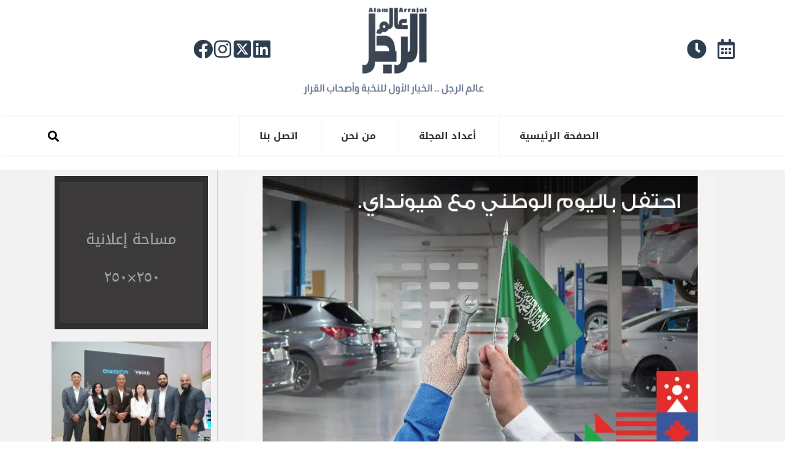

--- FILE ---
content_type: text/html; charset=UTF-8
request_url: https://alamarrajol.com/wp-content/themes/astraassets/css/style-h.css?ver=1.0
body_size: 110096
content:
<!DOCTYPE html>
<html dir="rtl" lang="ar"  data-wp-dark-mode-preset="0" prefix="og: https://ogp.me/ns#">
<head>
<meta charset="UTF-8">
<meta name="viewport" content="width=device-width, initial-scale=1">
	<link rel="profile" href="https://gmpg.org/xfn/11"> 
	


<!-- تحسين محرك البحث بواسطة رانك ماث - https://rankmath.com/ -->
<title>مجلة عالم الرجل</title>
<meta name="description" content="مجلة عالم الرجل هي مجلة سعودية عربية تهتم بكل ما يخص الرجل وتشمل الاخبار المحلية والعربية وايضا العالمية اخبار الرياضة والفن واخبار الاقتصاد السعودي."/>
<meta name="robots" content="follow, index, max-snippet:-1, max-video-preview:-1, max-image-preview:large"/>
<link rel="canonical" href="https://alamarrajol.com/" />
<meta property="og:locale" content="ar_AR" />
<meta property="og:type" content="website" />
<meta property="og:title" content="مجلة عالم الرجل" />
<meta property="og:description" content="مجلة عالم الرجل هي مجلة سعودية عربية تهتم بكل ما يخص الرجل وتشمل الاخبار المحلية والعربية وايضا العالمية اخبار الرياضة والفن واخبار الاقتصاد السعودي." />
<meta property="og:url" content="https://alamarrajol.com/" />
<meta property="og:site_name" content="مجلة عالم الرجل" />
<meta property="og:updated_time" content="2025-03-26T01:28:11+03:00" />
<meta property="article:published_time" content="2020-01-12T18:00:32+03:00" />
<meta property="article:modified_time" content="2025-03-26T01:28:11+03:00" />
<meta name="twitter:card" content="summary_large_image" />
<meta name="twitter:title" content="مجلة عالم الرجل" />
<meta name="twitter:description" content="مجلة عالم الرجل هي مجلة سعودية عربية تهتم بكل ما يخص الرجل وتشمل الاخبار المحلية والعربية وايضا العالمية اخبار الرياضة والفن واخبار الاقتصاد السعودي." />
<meta name="twitter:label1" content="كُتب بواسطة" />
<meta name="twitter:data1" content="user" />
<meta name="twitter:label2" content="مدة القراءة" />
<meta name="twitter:data2" content="أقل من دقيقة" />
<script type="application/ld+json" class="rank-math-schema">{"@context":"https://schema.org","@graph":[{"@type":"Organization","@id":"https://alamarrajol.com/#organization","name":"\u0645\u062c\u0644\u0629 \u0639\u0627\u0644\u0645 \u0627\u0644\u0631\u062c\u0644","url":"https://alamarrajol.com","email":"user"},{"@type":"WebSite","@id":"https://alamarrajol.com/#website","url":"https://alamarrajol.com","name":"\u0645\u062c\u0644\u0629 \u0639\u0627\u0644\u0645 \u0627\u0644\u0631\u062c\u0644","alternateName":"\u0639\u0627\u0644\u0645 \u0627\u0644\u0631\u062c\u0644","publisher":{"@id":"https://alamarrajol.com/#organization"},"inLanguage":"ar","potentialAction":{"@type":"SearchAction","target":"https://alamarrajol.com/?s={search_term_string}","query-input":"required name=search_term_string"}},{"@type":"ImageObject","@id":"http://alamarrajol.com/wp-content/uploads/2020/01/banermaga.jpg","url":"http://alamarrajol.com/wp-content/uploads/2020/01/banermaga.jpg","width":"200","height":"200","inLanguage":"ar"},{"@type":"WebPage","@id":"https://alamarrajol.com/#webpage","url":"https://alamarrajol.com/","name":"\u0645\u062c\u0644\u0629 \u0639\u0627\u0644\u0645 \u0627\u0644\u0631\u062c\u0644","datePublished":"2020-01-12T18:00:32+03:00","dateModified":"2025-03-26T01:28:11+03:00","about":{"@id":"https://alamarrajol.com/#organization"},"isPartOf":{"@id":"https://alamarrajol.com/#website"},"primaryImageOfPage":{"@id":"http://alamarrajol.com/wp-content/uploads/2020/01/banermaga.jpg"},"inLanguage":"ar"},{"@type":"Person","@id":"https://alamarrajol.com/author/editor/","name":"user","url":"https://alamarrajol.com/author/editor/","image":{"@type":"ImageObject","@id":"https://secure.gravatar.com/avatar/ff0a316922b117ef21b294076d4440da4bd29035d5b1366c1b7b45a44a5ea3a9?s=96&amp;d=mm&amp;r=g","url":"https://secure.gravatar.com/avatar/ff0a316922b117ef21b294076d4440da4bd29035d5b1366c1b7b45a44a5ea3a9?s=96&amp;d=mm&amp;r=g","caption":"user","inLanguage":"ar"},"worksFor":{"@id":"https://alamarrajol.com/#organization"}},{"@type":"Article","headline":"\u0645\u062c\u0644\u0629 \u0639\u0627\u0644\u0645 \u0627\u0644\u0631\u062c\u0644","keywords":"\u0645\u062c\u0644\u0629 \u0639\u0627\u0644\u0645 \u0627\u0644\u0631\u062c\u0644","datePublished":"2020-01-12T18:00:32+03:00","dateModified":"2025-03-26T01:28:11+03:00","author":{"@id":"https://alamarrajol.com/author/editor/","name":"user"},"publisher":{"@id":"https://alamarrajol.com/#organization"},"description":"\u0645\u062c\u0644\u0629 \u0639\u0627\u0644\u0645 \u0627\u0644\u0631\u062c\u0644 \u0647\u064a \u0645\u062c\u0644\u0629 \u0633\u0639\u0648\u062f\u064a\u0629 \u0639\u0631\u0628\u064a\u0629 \u062a\u0647\u062a\u0645 \u0628\u0643\u0644 \u0645\u0627 \u064a\u062e\u0635 \u0627\u0644\u0631\u062c\u0644 \u0648\u062a\u0634\u0645\u0644 \u0627\u0644\u0627\u062e\u0628\u0627\u0631 \u0627\u0644\u0645\u062d\u0644\u064a\u0629 \u0648\u0627\u0644\u0639\u0631\u0628\u064a\u0629 \u0648\u0627\u064a\u0636\u0627 \u0627\u0644\u0639\u0627\u0644\u0645\u064a\u0629 \u0627\u062e\u0628\u0627\u0631 \u0627\u0644\u0631\u064a\u0627\u0636\u0629 \u0648\u0627\u0644\u0641\u0646 \u0648\u0627\u062e\u0628\u0627\u0631 \u0627\u0644\u0627\u0642\u062a\u0635\u0627\u062f \u0627\u0644\u0633\u0639\u0648\u062f\u064a.","name":"\u0645\u062c\u0644\u0629 \u0639\u0627\u0644\u0645 \u0627\u0644\u0631\u062c\u0644","@id":"https://alamarrajol.com/#richSnippet","isPartOf":{"@id":"https://alamarrajol.com/#webpage"},"image":{"@id":"http://alamarrajol.com/wp-content/uploads/2020/01/banermaga.jpg"},"inLanguage":"ar","mainEntityOfPage":{"@id":"https://alamarrajol.com/#webpage"}}]}</script>
<meta name="google-site-verification" content="N9cmjbwZu3BY6XMz5NoPwhNABQFRctZA-Wm3UUV95vw" />
<!-- /إضافة تحسين محركات البحث لووردبريس Rank Math -->

<link rel="alternate" type="application/rss+xml" title="مجلة عالم الرجل &laquo; الخلاصة" href="https://alamarrajol.com/feed/" />
<link rel="alternate" type="application/rss+xml" title="مجلة عالم الرجل &laquo; خلاصة التعليقات" href="https://alamarrajol.com/comments/feed/" />
<link rel="alternate" title="oEmbed (JSON)" type="application/json+oembed" href="https://alamarrajol.com/wp-json/oembed/1.0/embed?url=https%3A%2F%2Falamarrajol.com%2F" />
<link rel="alternate" title="oEmbed (XML)" type="text/xml+oembed" href="https://alamarrajol.com/wp-json/oembed/1.0/embed?url=https%3A%2F%2Falamarrajol.com%2F&#038;format=xml" />
<style id='wp-img-auto-sizes-contain-inline-css'>
img:is([sizes=auto i],[sizes^="auto," i]){contain-intrinsic-size:3000px 1500px}
/*# sourceURL=wp-img-auto-sizes-contain-inline-css */
</style>
<link rel='stylesheet' id='wp-dark-mode-css' href='https://alamarrajol.com/wp-content/plugins/wp-dark-mode/assets/css/app.min.css?ver=5.2.3' media='all' />
<style id='wp-dark-mode-inline-css'>
html[data-wp-dark-mode-active], [data-wp-dark-mode-loading] {
				--wpdm-body-filter: brightness(100%) contrast(90%) grayscale(0%) sepia(10%);
				--wpdm-grayscale: 0%;
	--wpdm-img-brightness: 100%;
	--wpdm-img-grayscale: 0%;
	--wpdm-video-brightness: 100%;
	--wpdm-video-grayscale: 0%;

	--wpdm-large-font-sized: 1em;
}
.wp-dark-mode-active, [data-wp-dark-mode-active] {
						--wpdm-background-color: #232323;
						--wpdm-text-color: #f0f0f0; }
/*# sourceURL=wp-dark-mode-inline-css */
</style>
<link rel='stylesheet' id='astra-theme-css-rtl-css' href='https://alamarrajol.com/wp-content/themes/astra/assets/css/minified/style.min-rtl.css?ver=4.8.8' media='all' />
<style id='astra-theme-css-inline-css'>
.ast-no-sidebar .entry-content .alignfull {margin-left: calc( -50vw + 50%);margin-right: calc( -50vw + 50%);max-width: 100vw;width: 100vw;}.ast-no-sidebar .entry-content .alignwide {margin-left: calc(-41vw + 50%);margin-right: calc(-41vw + 50%);max-width: unset;width: unset;}.ast-no-sidebar .entry-content .alignfull .alignfull,.ast-no-sidebar .entry-content .alignfull .alignwide,.ast-no-sidebar .entry-content .alignwide .alignfull,.ast-no-sidebar .entry-content .alignwide .alignwide,.ast-no-sidebar .entry-content .wp-block-column .alignfull,.ast-no-sidebar .entry-content .wp-block-column .alignwide{width: 100%;margin-left: auto;margin-right: auto;}.wp-block-gallery,.blocks-gallery-grid {margin: 0;}.wp-block-separator {max-width: 100px;}.wp-block-separator.is-style-wide,.wp-block-separator.is-style-dots {max-width: none;}.entry-content .has-2-columns .wp-block-column:first-child {padding-right: 10px;}.entry-content .has-2-columns .wp-block-column:last-child {padding-left: 10px;}@media (max-width: 782px) {.entry-content .wp-block-columns .wp-block-column {flex-basis: 100%;}.entry-content .has-2-columns .wp-block-column:first-child {padding-right: 0;}.entry-content .has-2-columns .wp-block-column:last-child {padding-left: 0;}}body .entry-content .wp-block-latest-posts {margin-left: 0;}body .entry-content .wp-block-latest-posts li {list-style: none;}.ast-no-sidebar .ast-container .entry-content .wp-block-latest-posts {margin-left: 0;}.ast-header-break-point .entry-content .alignwide {margin-left: auto;margin-right: auto;}.entry-content .blocks-gallery-item img {margin-bottom: auto;}.wp-block-pullquote {border-top: 4px solid #555d66;border-bottom: 4px solid #555d66;color: #40464d;}:root{--ast-post-nav-space:0;--ast-container-default-xlg-padding:6.67em;--ast-container-default-lg-padding:5.67em;--ast-container-default-slg-padding:4.34em;--ast-container-default-md-padding:3.34em;--ast-container-default-sm-padding:6.67em;--ast-container-default-xs-padding:2.4em;--ast-container-default-xxs-padding:1.4em;--ast-code-block-background:#EEEEEE;--ast-comment-inputs-background:#FAFAFA;--ast-normal-container-width:1200px;--ast-narrow-container-width:750px;--ast-blog-title-font-weight:normal;--ast-blog-meta-weight:inherit;}html{font-size:93.75%;}a,.page-title{color:#005073;}a:hover,a:focus{color:#2f2f2f;}body,button,input,select,textarea,.ast-button,.ast-custom-button{font-family:-apple-system,BlinkMacSystemFont,Segoe UI,Roboto,Oxygen-Sans,Ubuntu,Cantarell,Helvetica Neue,sans-serif;font-weight:inherit;font-size:15px;font-size:1rem;line-height:var(--ast-body-line-height,1.65em);}blockquote{color:#000000;}.site-title{font-size:35px;font-size:2.3333333333333rem;display:block;}.site-header .site-description{font-size:15px;font-size:1rem;display:none;}.entry-title{font-size:26px;font-size:1.7333333333333rem;}.archive .ast-article-post .ast-article-inner,.blog .ast-article-post .ast-article-inner,.archive .ast-article-post .ast-article-inner:hover,.blog .ast-article-post .ast-article-inner:hover{overflow:hidden;}h1,.entry-content h1{font-size:40px;font-size:2.6666666666667rem;line-height:1.4em;}h2,.entry-content h2{font-size:32px;font-size:2.1333333333333rem;line-height:1.3em;}h3,.entry-content h3{font-size:26px;font-size:1.7333333333333rem;line-height:1.3em;}h4,.entry-content h4{font-size:24px;font-size:1.6rem;line-height:1.2em;}h5,.entry-content h5{font-size:20px;font-size:1.3333333333333rem;line-height:1.2em;}h6,.entry-content h6{font-size:16px;font-size:1.0666666666667rem;line-height:1.25em;}::selection{background-color:#005073;color:#ffffff;}body,h1,.entry-title a,.entry-content h1,h2,.entry-content h2,h3,.entry-content h3,h4,.entry-content h4,h5,.entry-content h5,h6,.entry-content h6{color:#000000;}.tagcloud a:hover,.tagcloud a:focus,.tagcloud a.current-item{color:#ffffff;border-color:#005073;background-color:#005073;}input:focus,input[type="text"]:focus,input[type="email"]:focus,input[type="url"]:focus,input[type="password"]:focus,input[type="reset"]:focus,input[type="search"]:focus,textarea:focus{border-color:#005073;}input[type="radio"]:checked,input[type=reset],input[type="checkbox"]:checked,input[type="checkbox"]:hover:checked,input[type="checkbox"]:focus:checked,input[type=range]::-webkit-slider-thumb{border-color:#005073;background-color:#005073;box-shadow:none;}.site-footer a:hover + .post-count,.site-footer a:focus + .post-count{background:#005073;border-color:#005073;}.single .nav-links .nav-previous,.single .nav-links .nav-next{color:#005073;}.entry-meta,.entry-meta *{line-height:1.45;color:#005073;}.entry-meta a:not(.ast-button):hover,.entry-meta a:not(.ast-button):hover *,.entry-meta a:not(.ast-button):focus,.entry-meta a:not(.ast-button):focus *,.page-links > .page-link,.page-links .page-link:hover,.post-navigation a:hover{color:#2f2f2f;}#cat option,.secondary .calendar_wrap thead a,.secondary .calendar_wrap thead a:visited{color:#005073;}.secondary .calendar_wrap #today,.ast-progress-val span{background:#005073;}.secondary a:hover + .post-count,.secondary a:focus + .post-count{background:#005073;border-color:#005073;}.calendar_wrap #today > a{color:#ffffff;}.page-links .page-link,.single .post-navigation a{color:#005073;}.ast-search-menu-icon .search-form button.search-submit{padding:0 4px;}.ast-search-menu-icon form.search-form{padding-right:0;}.ast-header-search .ast-search-menu-icon.ast-dropdown-active .search-form,.ast-header-search .ast-search-menu-icon.ast-dropdown-active .search-field:focus{transition:all 0.2s;}.search-form input.search-field:focus{outline:none;}.widget-title,.widget .wp-block-heading{font-size:21px;font-size:1.4rem;color:#000000;}#secondary,#secondary button,#secondary input,#secondary select,#secondary textarea{font-size:15px;font-size:1rem;}.ast-search-menu-icon.slide-search a:focus-visible:focus-visible,.astra-search-icon:focus-visible,#close:focus-visible,a:focus-visible,.ast-menu-toggle:focus-visible,.site .skip-link:focus-visible,.wp-block-loginout input:focus-visible,.wp-block-search.wp-block-search__button-inside .wp-block-search__inside-wrapper,.ast-header-navigation-arrow:focus-visible,.woocommerce .wc-proceed-to-checkout > .checkout-button:focus-visible,.woocommerce .woocommerce-MyAccount-navigation ul li a:focus-visible,.ast-orders-table__row .ast-orders-table__cell:focus-visible,.woocommerce .woocommerce-order-details .order-again > .button:focus-visible,.woocommerce .woocommerce-message a.button.wc-forward:focus-visible,.woocommerce #minus_qty:focus-visible,.woocommerce #plus_qty:focus-visible,a#ast-apply-coupon:focus-visible,.woocommerce .woocommerce-info a:focus-visible,.woocommerce .astra-shop-summary-wrap a:focus-visible,.woocommerce a.wc-forward:focus-visible,#ast-apply-coupon:focus-visible,.woocommerce-js .woocommerce-mini-cart-item a.remove:focus-visible,#close:focus-visible,.button.search-submit:focus-visible,#search_submit:focus,.normal-search:focus-visible,.ast-header-account-wrap:focus-visible,.woocommerce .ast-on-card-button.ast-quick-view-trigger:focus{outline-style:dotted;outline-color:inherit;outline-width:thin;}input:focus,input[type="text"]:focus,input[type="email"]:focus,input[type="url"]:focus,input[type="password"]:focus,input[type="reset"]:focus,input[type="search"]:focus,input[type="number"]:focus,textarea:focus,.wp-block-search__input:focus,[data-section="section-header-mobile-trigger"] .ast-button-wrap .ast-mobile-menu-trigger-minimal:focus,.ast-mobile-popup-drawer.active .menu-toggle-close:focus,.woocommerce-ordering select.orderby:focus,#ast-scroll-top:focus,#coupon_code:focus,.woocommerce-page #comment:focus,.woocommerce #reviews #respond input#submit:focus,.woocommerce a.add_to_cart_button:focus,.woocommerce .button.single_add_to_cart_button:focus,.woocommerce .woocommerce-cart-form button:focus,.woocommerce .woocommerce-cart-form__cart-item .quantity .qty:focus,.woocommerce .woocommerce-billing-fields .woocommerce-billing-fields__field-wrapper .woocommerce-input-wrapper > .input-text:focus,.woocommerce #order_comments:focus,.woocommerce #place_order:focus,.woocommerce .woocommerce-address-fields .woocommerce-address-fields__field-wrapper .woocommerce-input-wrapper > .input-text:focus,.woocommerce .woocommerce-MyAccount-content form button:focus,.woocommerce .woocommerce-MyAccount-content .woocommerce-EditAccountForm .woocommerce-form-row .woocommerce-Input.input-text:focus,.woocommerce .ast-woocommerce-container .woocommerce-pagination ul.page-numbers li a:focus,body #content .woocommerce form .form-row .select2-container--default .select2-selection--single:focus,#ast-coupon-code:focus,.woocommerce.woocommerce-js .quantity input[type=number]:focus,.woocommerce-js .woocommerce-mini-cart-item .quantity input[type=number]:focus,.woocommerce p#ast-coupon-trigger:focus{border-style:dotted;border-color:inherit;border-width:thin;}input{outline:none;}.main-header-menu .menu-link,.ast-header-custom-item a{color:#000000;}.main-header-menu .menu-item:hover > .menu-link,.main-header-menu .menu-item:hover > .ast-menu-toggle,.main-header-menu .ast-masthead-custom-menu-items a:hover,.main-header-menu .menu-item.focus > .menu-link,.main-header-menu .menu-item.focus > .ast-menu-toggle,.main-header-menu .current-menu-item > .menu-link,.main-header-menu .current-menu-ancestor > .menu-link,.main-header-menu .current-menu-item > .ast-menu-toggle,.main-header-menu .current-menu-ancestor > .ast-menu-toggle{color:#005073;}.header-main-layout-3 .ast-main-header-bar-alignment{margin-right:auto;}.header-main-layout-2 .site-header-section-left .ast-site-identity{text-align:right;}.ast-logo-title-inline .site-logo-img{padding-right:1em;}body .ast-oembed-container *{position:absolute;top:0;width:100%;height:100%;right:0;}body .wp-block-embed-pocket-casts .ast-oembed-container *{position:unset;}.ast-header-break-point .ast-mobile-menu-buttons-minimal.menu-toggle{background:transparent;color:#005073;}.ast-header-break-point .ast-mobile-menu-buttons-outline.menu-toggle{background:transparent;border:1px solid #005073;color:#005073;}.ast-header-break-point .ast-mobile-menu-buttons-fill.menu-toggle{background:#005073;}.ast-single-post-featured-section + article {margin-top: 2em;}.site-content .ast-single-post-featured-section img {width: 100%;overflow: hidden;object-fit: cover;}.site > .ast-single-related-posts-container {margin-top: 0;}@media (min-width: 922px) {.ast-desktop .ast-container--narrow {max-width: var(--ast-narrow-container-width);margin: 0 auto;}}#secondary {margin: 4em 0 2.5em;word-break: break-word;line-height: 2;}#secondary li {margin-bottom: 0.25em;}#secondary li:last-child {margin-bottom: 0;}@media (max-width: 768px) {.js_active .ast-plain-container.ast-single-post #secondary {margin-top: 1.5em;}}.ast-separate-container.ast-two-container #secondary .widget {background-color: #fff;padding: 2em;margin-bottom: 2em;}@media (min-width: 993px) {.ast-left-sidebar #secondary {padding-left: 60px;}.ast-right-sidebar #secondary {padding-right: 60px;}}@media (max-width: 993px) {.ast-right-sidebar #secondary {padding-right: 30px;}.ast-left-sidebar #secondary {padding-left: 30px;}}.footer-adv .footer-adv-overlay{border-top-style:solid;border-top-color:#7a7a7a;}.wp-block-buttons.aligncenter{justify-content:center;}@media (min-width:1200px){.ast-separate-container.ast-right-sidebar .entry-content .wp-block-image.alignfull,.ast-separate-container.ast-left-sidebar .entry-content .wp-block-image.alignfull,.ast-separate-container.ast-right-sidebar .entry-content .wp-block-cover.alignfull,.ast-separate-container.ast-left-sidebar .entry-content .wp-block-cover.alignfull{margin-left:-6.67em;margin-right:-6.67em;max-width:unset;width:unset;}.ast-separate-container.ast-right-sidebar .entry-content .wp-block-image.alignwide,.ast-separate-container.ast-left-sidebar .entry-content .wp-block-image.alignwide,.ast-separate-container.ast-right-sidebar .entry-content .wp-block-cover.alignwide,.ast-separate-container.ast-left-sidebar .entry-content .wp-block-cover.alignwide{margin-left:-20px;margin-right:-20px;max-width:unset;width:unset;}}@media (min-width:1200px){.wp-block-group .has-background{padding:20px;}}.wp-block-image.aligncenter{margin-left:auto;margin-right:auto;}.wp-block-table.aligncenter{margin-left:auto;margin-right:auto;}.wp-block-buttons .wp-block-button.is-style-outline .wp-block-button__link.wp-element-button,.ast-outline-button,.wp-block-uagb-buttons-child .uagb-buttons-repeater.ast-outline-button{border-top-width:2px;border-right-width:2px;border-bottom-width:2px;border-left-width:2px;font-family:inherit;font-weight:inherit;line-height:1em;}.wp-block-button .wp-block-button__link.wp-element-button.is-style-outline:not(.has-background),.wp-block-button.is-style-outline>.wp-block-button__link.wp-element-button:not(.has-background),.ast-outline-button{background-color:transparent;}.entry-content[data-ast-blocks-layout] > figure{margin-bottom:1em;}@media (max-width:921px){.ast-separate-container #primary,.ast-separate-container #secondary{padding:1.5em 0;}#primary,#secondary{padding:1.5em 0;margin:0;}.ast-left-sidebar #content > .ast-container{display:flex;flex-direction:column-reverse;width:100%;}.ast-separate-container .ast-article-post,.ast-separate-container .ast-article-single{padding:1.5em 2.14em;}.ast-author-box img.avatar{margin:20px 0 0 0;}}@media (max-width:921px){#secondary.secondary{padding-top:0;}.ast-separate-container.ast-right-sidebar #secondary{padding-left:1em;padding-right:1em;}.ast-separate-container.ast-two-container #secondary{padding-left:0;padding-right:0;}.ast-page-builder-template .entry-header #secondary,.ast-page-builder-template #secondary{margin-top:1.5em;}}@media (max-width:921px){.ast-right-sidebar #primary{padding-left:0;}.ast-page-builder-template.ast-left-sidebar #secondary,ast-page-builder-template.ast-right-sidebar #secondary{padding-left:20px;padding-right:20px;}.ast-right-sidebar #secondary,.ast-left-sidebar #primary{padding-right:0;}.ast-left-sidebar #secondary{padding-left:0;}}@media (min-width:922px){.ast-separate-container.ast-right-sidebar #primary,.ast-separate-container.ast-left-sidebar #primary{border:0;}.search-no-results.ast-separate-container #primary{margin-bottom:4em;}}@media (min-width:922px){.ast-right-sidebar #primary{border-left:1px solid var(--ast-border-color);}.ast-right-sidebar #secondary{border-right:1px solid var(--ast-border-color);margin-right:-1px;}.ast-left-sidebar #primary{border-right:1px solid var(--ast-border-color);}.ast-left-sidebar #secondary{border-left:1px solid var(--ast-border-color);margin-left:-1px;}.ast-separate-container.ast-two-container.ast-right-sidebar #secondary{padding-right:30px;padding-left:0;}.ast-separate-container.ast-two-container.ast-left-sidebar #secondary{padding-left:30px;padding-right:0;}.ast-separate-container.ast-right-sidebar #secondary,.ast-separate-container.ast-left-sidebar #secondary{border:0;margin-left:auto;margin-right:auto;}.ast-separate-container.ast-two-container #secondary .widget:last-child{margin-bottom:0;}}.wp-block-button .wp-block-button__link{color:#ffffff;}.wp-block-button .wp-block-button__link:hover,.wp-block-button .wp-block-button__link:focus{color:#ffffff;background-color:#2f2f2f;border-color:#2f2f2f;}.elementor-widget-heading h1.elementor-heading-title{line-height:1.4em;}.elementor-widget-heading h2.elementor-heading-title{line-height:1.3em;}.elementor-widget-heading h3.elementor-heading-title{line-height:1.3em;}.elementor-widget-heading h4.elementor-heading-title{line-height:1.2em;}.elementor-widget-heading h5.elementor-heading-title{line-height:1.2em;}.elementor-widget-heading h6.elementor-heading-title{line-height:1.25em;}.wp-block-button .wp-block-button__link{border-top-width:0;border-right-width:0;border-left-width:0;border-bottom-width:0;border-color:#005073;background-color:#005073;color:#ffffff;font-family:inherit;font-weight:inherit;line-height:1em;padding-top:10px;padding-right:40px;padding-bottom:10px;padding-left:40px;}.menu-toggle,button,.ast-button,.ast-custom-button,.button,input#submit,input[type="button"],input[type="submit"],input[type="reset"]{border-style:solid;border-top-width:0;border-right-width:0;border-left-width:0;border-bottom-width:0;color:#ffffff;border-color:#005073;background-color:#005073;padding-top:10px;padding-right:40px;padding-bottom:10px;padding-left:40px;font-family:inherit;font-weight:inherit;line-height:1em;}button:focus,.menu-toggle:hover,button:hover,.ast-button:hover,.ast-custom-button:hover .button:hover,.ast-custom-button:hover ,input[type=reset]:hover,input[type=reset]:focus,input#submit:hover,input#submit:focus,input[type="button"]:hover,input[type="button"]:focus,input[type="submit"]:hover,input[type="submit"]:focus{color:#ffffff;background-color:#2f2f2f;border-color:#2f2f2f;}@media (max-width:921px){.ast-mobile-header-stack .main-header-bar .ast-search-menu-icon{display:inline-block;}.ast-header-break-point.ast-header-custom-item-outside .ast-mobile-header-stack .main-header-bar .ast-search-icon{margin:0;}.ast-comment-avatar-wrap img{max-width:2.5em;}.ast-comment-meta{padding:0 1.8888em 1.3333em;}.ast-separate-container .ast-comment-list li.depth-1{padding:1.5em 2.14em;}.ast-separate-container .comment-respond{padding:2em 2.14em;}}@media (min-width:544px){.ast-container{max-width:100%;}}@media (max-width:544px){.ast-separate-container .ast-article-post,.ast-separate-container .ast-article-single,.ast-separate-container .comments-title,.ast-separate-container .ast-archive-description{padding:1.5em 1em;}.ast-separate-container #content .ast-container{padding-left:0.54em;padding-right:0.54em;}.ast-separate-container .ast-comment-list .bypostauthor{padding:.5em;}.ast-search-menu-icon.ast-dropdown-active .search-field{width:170px;}.ast-separate-container #secondary{padding-top:0;}.ast-separate-container.ast-two-container #secondary .widget{margin-bottom:1.5em;padding-left:1em;padding-right:1em;}.site-branding img,.site-header .site-logo-img .custom-logo-link img{max-width:100%;}} #ast-mobile-header .ast-site-header-cart-li a{pointer-events:none;}.ast-no-sidebar.ast-separate-container .entry-content .alignfull {margin-left: -6.67em;margin-right: -6.67em;width: auto;}@media (max-width: 1200px) {.ast-no-sidebar.ast-separate-container .entry-content .alignfull {margin-left: -2.4em;margin-right: -2.4em;}}@media (max-width: 768px) {.ast-no-sidebar.ast-separate-container .entry-content .alignfull {margin-left: -2.14em;margin-right: -2.14em;}}@media (max-width: 544px) {.ast-no-sidebar.ast-separate-container .entry-content .alignfull {margin-left: -1em;margin-right: -1em;}}.ast-no-sidebar.ast-separate-container .entry-content .alignwide {margin-left: -20px;margin-right: -20px;}.ast-no-sidebar.ast-separate-container .entry-content .wp-block-column .alignfull,.ast-no-sidebar.ast-separate-container .entry-content .wp-block-column .alignwide {margin-left: auto;margin-right: auto;width: 100%;}@media (max-width:921px){.site-title{display:block;}.site-header .site-description{display:none;}h1,.entry-content h1{font-size:30px;}h2,.entry-content h2{font-size:25px;}h3,.entry-content h3{font-size:20px;}}@media (max-width:544px){.site-title{display:block;}.site-header .site-description{display:none;}h1,.entry-content h1{font-size:30px;}h2,.entry-content h2{font-size:25px;}h3,.entry-content h3{font-size:20px;}}@media (max-width:921px){html{font-size:85.5%;}}@media (max-width:544px){html{font-size:85.5%;}}@media (min-width:922px){.ast-container{max-width:1240px;}}@font-face {font-family: "Astra";src: url(https://alamarrajol.com/wp-content/themes/astra/assets/fonts/astra.woff) format("woff"),url(https://alamarrajol.com/wp-content/themes/astra/assets/fonts/astra.ttf) format("truetype"),url(https://alamarrajol.com/wp-content/themes/astra/assets/fonts/astra.svg#astra) format("svg");font-weight: normal;font-style: normal;font-display: fallback;}@media (max-width:921px) {.main-header-bar .main-header-bar-navigation{display:none;}}.ast-desktop .main-header-menu.submenu-with-border .sub-menu,.ast-desktop .main-header-menu.submenu-with-border .astra-full-megamenu-wrapper{border-color:#005073;}.ast-desktop .main-header-menu.submenu-with-border .sub-menu{border-top-width:2px;border-style:solid;}.ast-desktop .main-header-menu.submenu-with-border .sub-menu .sub-menu{top:-2px;}.ast-desktop .main-header-menu.submenu-with-border .sub-menu .menu-link,.ast-desktop .main-header-menu.submenu-with-border .children .menu-link{border-bottom-width:0px;border-style:solid;border-color:#eaeaea;}@media (min-width:922px){.main-header-menu .sub-menu .menu-item.ast-left-align-sub-menu:hover > .sub-menu,.main-header-menu .sub-menu .menu-item.ast-left-align-sub-menu.focus > .sub-menu{margin-left:-0px;}}.ast-small-footer{border-top-style:solid;border-top-width:1px;border-top-color:#7a7a7a;}.ast-small-footer-wrap{text-align:center;}.site .comments-area{padding-bottom:3em;}.ast-header-break-point.ast-header-custom-item-inside .main-header-bar .main-header-bar-navigation .ast-search-icon {display: none;}.ast-header-break-point.ast-header-custom-item-inside .main-header-bar .ast-search-menu-icon .search-form {padding: 0;display: block;overflow: hidden;}.ast-header-break-point .ast-header-custom-item .widget:last-child {margin-bottom: 1em;}.ast-header-custom-item .widget {margin: 0.5em;display: inline-block;vertical-align: middle;}.ast-header-custom-item .widget p {margin-bottom: 0;}.ast-header-custom-item .widget li {width: auto;}.ast-header-custom-item-inside .button-custom-menu-item .menu-link {display: none;}.ast-header-custom-item-inside.ast-header-break-point .button-custom-menu-item .ast-custom-button-link {display: none;}.ast-header-custom-item-inside.ast-header-break-point .button-custom-menu-item .menu-link {display: block;}.ast-header-break-point.ast-header-custom-item-outside .main-header-bar .ast-search-icon {margin-left: 1em;}.ast-header-break-point.ast-header-custom-item-inside .main-header-bar .ast-search-menu-icon .search-field,.ast-header-break-point.ast-header-custom-item-inside .main-header-bar .ast-search-menu-icon.ast-inline-search .search-field {width: 100%;padding-left: 5.5em;}.ast-header-break-point.ast-header-custom-item-inside .main-header-bar .ast-search-menu-icon .search-submit {display: block;position: absolute;height: 100%;top: 0;left: 0;padding: 0 1em;border-radius: 0;}.ast-header-break-point .ast-header-custom-item .ast-masthead-custom-menu-items {padding-right: 20px;padding-left: 20px;margin-bottom: 1em;margin-top: 1em;}.ast-header-custom-item-inside.ast-header-break-point .button-custom-menu-item {padding-right: 0;padding-left: 0;margin-top: 0;margin-bottom: 0;}.astra-icon-down_arrow::after {content: "\e900";font-family: Astra;}.astra-icon-close::after {content: "\e5cd";font-family: Astra;}.astra-icon-drag_handle::after {content: "\e25d";font-family: Astra;}.astra-icon-format_align_justify::after {content: "\e235";font-family: Astra;}.astra-icon-menu::after {content: "\e5d2";font-family: Astra;}.astra-icon-reorder::after {content: "\e8fe";font-family: Astra;}.astra-icon-search::after {content: "\e8b6";font-family: Astra;}.astra-icon-zoom_in::after {content: "\e56b";font-family: Astra;}.astra-icon-check-circle::after {content: "\e901";font-family: Astra;}.astra-icon-shopping-cart::after {content: "\f07a";font-family: Astra;}.astra-icon-shopping-bag::after {content: "\f290";font-family: Astra;}.astra-icon-shopping-basket::after {content: "\f291";font-family: Astra;}.astra-icon-circle-o::after {content: "\e903";font-family: Astra;}.astra-icon-certificate::after {content: "\e902";font-family: Astra;}blockquote {padding: 1.2em;}:root .has-ast-global-color-0-color{color:var(--ast-global-color-0);}:root .has-ast-global-color-0-background-color{background-color:var(--ast-global-color-0);}:root .wp-block-button .has-ast-global-color-0-color{color:var(--ast-global-color-0);}:root .wp-block-button .has-ast-global-color-0-background-color{background-color:var(--ast-global-color-0);}:root .has-ast-global-color-1-color{color:var(--ast-global-color-1);}:root .has-ast-global-color-1-background-color{background-color:var(--ast-global-color-1);}:root .wp-block-button .has-ast-global-color-1-color{color:var(--ast-global-color-1);}:root .wp-block-button .has-ast-global-color-1-background-color{background-color:var(--ast-global-color-1);}:root .has-ast-global-color-2-color{color:var(--ast-global-color-2);}:root .has-ast-global-color-2-background-color{background-color:var(--ast-global-color-2);}:root .wp-block-button .has-ast-global-color-2-color{color:var(--ast-global-color-2);}:root .wp-block-button .has-ast-global-color-2-background-color{background-color:var(--ast-global-color-2);}:root .has-ast-global-color-3-color{color:var(--ast-global-color-3);}:root .has-ast-global-color-3-background-color{background-color:var(--ast-global-color-3);}:root .wp-block-button .has-ast-global-color-3-color{color:var(--ast-global-color-3);}:root .wp-block-button .has-ast-global-color-3-background-color{background-color:var(--ast-global-color-3);}:root .has-ast-global-color-4-color{color:var(--ast-global-color-4);}:root .has-ast-global-color-4-background-color{background-color:var(--ast-global-color-4);}:root .wp-block-button .has-ast-global-color-4-color{color:var(--ast-global-color-4);}:root .wp-block-button .has-ast-global-color-4-background-color{background-color:var(--ast-global-color-4);}:root .has-ast-global-color-5-color{color:var(--ast-global-color-5);}:root .has-ast-global-color-5-background-color{background-color:var(--ast-global-color-5);}:root .wp-block-button .has-ast-global-color-5-color{color:var(--ast-global-color-5);}:root .wp-block-button .has-ast-global-color-5-background-color{background-color:var(--ast-global-color-5);}:root .has-ast-global-color-6-color{color:var(--ast-global-color-6);}:root .has-ast-global-color-6-background-color{background-color:var(--ast-global-color-6);}:root .wp-block-button .has-ast-global-color-6-color{color:var(--ast-global-color-6);}:root .wp-block-button .has-ast-global-color-6-background-color{background-color:var(--ast-global-color-6);}:root .has-ast-global-color-7-color{color:var(--ast-global-color-7);}:root .has-ast-global-color-7-background-color{background-color:var(--ast-global-color-7);}:root .wp-block-button .has-ast-global-color-7-color{color:var(--ast-global-color-7);}:root .wp-block-button .has-ast-global-color-7-background-color{background-color:var(--ast-global-color-7);}:root .has-ast-global-color-8-color{color:var(--ast-global-color-8);}:root .has-ast-global-color-8-background-color{background-color:var(--ast-global-color-8);}:root .wp-block-button .has-ast-global-color-8-color{color:var(--ast-global-color-8);}:root .wp-block-button .has-ast-global-color-8-background-color{background-color:var(--ast-global-color-8);}:root{--ast-global-color-0:#0170B9;--ast-global-color-1:#3a3a3a;--ast-global-color-2:#3a3a3a;--ast-global-color-3:#4B4F58;--ast-global-color-4:#F5F5F5;--ast-global-color-5:#FFFFFF;--ast-global-color-6:#E5E5E5;--ast-global-color-7:#424242;--ast-global-color-8:#000000;}:root {--ast-border-color : #dddddd;}.ast-single-entry-banner {-js-display: flex;display: flex;flex-direction: column;justify-content: center;text-align: center;position: relative;background: #eeeeee;}.ast-single-entry-banner[data-banner-layout="layout-1"] {max-width: 1200px;background: inherit;padding: 20px 0;}.ast-single-entry-banner[data-banner-width-type="custom"] {margin: 0 auto;width: 100%;}.ast-single-entry-banner + .site-content .entry-header {margin-bottom: 0;}.site .ast-author-avatar {--ast-author-avatar-size: ;}a.ast-underline-text {text-decoration: underline;}.ast-container > .ast-terms-link {position: relative;display: block;}a.ast-button.ast-badge-tax {padding: 4px 8px;border-radius: 3px;font-size: inherit;}header.entry-header > *:not(:last-child){margin-bottom:10px;}.ast-archive-entry-banner {-js-display: flex;display: flex;flex-direction: column;justify-content: center;text-align: center;position: relative;background: #eeeeee;}.ast-archive-entry-banner[data-banner-width-type="custom"] {margin: 0 auto;width: 100%;}.ast-archive-entry-banner[data-banner-layout="layout-1"] {background: inherit;padding: 20px 0;text-align: left;}body.archive .ast-archive-description{max-width:1200px;width:100%;text-align:left;padding-top:3em;padding-right:3em;padding-bottom:3em;padding-left:3em;}body.archive .ast-archive-description .ast-archive-title,body.archive .ast-archive-description .ast-archive-title *{font-size:40px;font-size:2.6666666666667rem;}body.archive .ast-archive-description > *:not(:last-child){margin-bottom:10px;}@media (max-width:921px){body.archive .ast-archive-description{text-align:left;}}@media (max-width:544px){body.archive .ast-archive-description{text-align:left;}}.ast-breadcrumbs .trail-browse,.ast-breadcrumbs .trail-items,.ast-breadcrumbs .trail-items li{display:inline-block;margin:0;padding:0;border:none;background:inherit;text-indent:0;text-decoration:none;}.ast-breadcrumbs .trail-browse{font-size:inherit;font-style:inherit;font-weight:inherit;color:inherit;}.ast-breadcrumbs .trail-items{list-style:none;}.trail-items li::after{padding:0 0.3em;content:"\00bb";}.trail-items li:last-of-type::after{display:none;}h1,.entry-content h1,h2,.entry-content h2,h3,.entry-content h3,h4,.entry-content h4,h5,.entry-content h5,h6,.entry-content h6{color:var(--ast-global-color-2);}.elementor-widget-heading .elementor-heading-title{margin:0;}.elementor-page .ast-menu-toggle{color:unset !important;background:unset !important;}.elementor-post.elementor-grid-item.hentry{margin-bottom:0;}.woocommerce div.product .elementor-element.elementor-products-grid .related.products ul.products li.product,.elementor-element .elementor-wc-products .woocommerce[class*='columns-'] ul.products li.product{width:auto;margin:0;float:none;}body .elementor hr{background-color:#ccc;margin:0;}.ast-left-sidebar .elementor-section.elementor-section-stretched,.ast-right-sidebar .elementor-section.elementor-section-stretched{max-width:100%;right:0 !important;}.elementor-posts-container [CLASS*="ast-width-"]{width:100%;}.elementor-template-full-width .ast-container{display:block;}.elementor-screen-only,.screen-reader-text,.screen-reader-text span,.ui-helper-hidden-accessible{top:0 !important;}@media (max-width:544px){.elementor-element .elementor-wc-products .woocommerce[class*="columns-"] ul.products li.product{width:auto;margin:0;}.elementor-element .woocommerce .woocommerce-result-count{float:none;}}.ast-header-break-point .main-header-bar{border-bottom-width:1px;}@media (min-width:922px){.main-header-bar{border-bottom-width:1px;}}@media (min-width:922px){#primary{width:70%;}#secondary{width:30%;}}.main-header-menu .menu-item, #astra-footer-menu .menu-item, .main-header-bar .ast-masthead-custom-menu-items{-js-display:flex;display:flex;-webkit-box-pack:center;-webkit-justify-content:center;-moz-box-pack:center;-ms-flex-pack:center;justify-content:center;-webkit-box-orient:vertical;-webkit-box-direction:normal;-webkit-flex-direction:column;-moz-box-orient:vertical;-moz-box-direction:normal;-ms-flex-direction:column;flex-direction:column;}.main-header-menu > .menu-item > .menu-link, #astra-footer-menu > .menu-item > .menu-link{height:100%;-webkit-box-align:center;-webkit-align-items:center;-moz-box-align:center;-ms-flex-align:center;align-items:center;-js-display:flex;display:flex;}.ast-primary-menu-disabled .main-header-bar .ast-masthead-custom-menu-items{flex:unset;}.main-header-menu .sub-menu .menu-item.menu-item-has-children > .menu-link:after{position:absolute;left:1em;top:50%;transform:translate(0,-50%) rotate(90deg);}.ast-header-break-point .main-header-bar .main-header-bar-navigation .page_item_has_children > .ast-menu-toggle::before, .ast-header-break-point .main-header-bar .main-header-bar-navigation .menu-item-has-children > .ast-menu-toggle::before, .ast-mobile-popup-drawer .main-header-bar-navigation .menu-item-has-children>.ast-menu-toggle::before, .ast-header-break-point .ast-mobile-header-wrap .main-header-bar-navigation .menu-item-has-children > .ast-menu-toggle::before{font-weight:bold;content:"\e900";font-family:Astra;text-decoration:inherit;display:inline-block;}.ast-header-break-point .main-navigation ul.sub-menu .menu-item .menu-link:before{content:"\e900";font-family:Astra;font-size:.65em;text-decoration:inherit;display:inline-block;transform:translate(0, -2px) rotateZ(90deg);margin-left:5px;}.widget_search .search-form:after{font-family:Astra;font-size:1.2em;font-weight:normal;content:"\e8b6";position:absolute;top:50%;left:15px;transform:translate(0, -50%);}.astra-search-icon::before{content:"\e8b6";font-family:Astra;font-style:normal;font-weight:normal;text-decoration:inherit;text-align:center;-webkit-font-smoothing:antialiased;-moz-osx-font-smoothing:grayscale;z-index:3;}.main-header-bar .main-header-bar-navigation .page_item_has_children > a:after, .main-header-bar .main-header-bar-navigation .menu-item-has-children > a:after, .menu-item-has-children .ast-header-navigation-arrow:after{content:"\e900";display:inline-block;font-family:Astra;font-size:.6rem;font-weight:bold;text-rendering:auto;-webkit-font-smoothing:antialiased;-moz-osx-font-smoothing:grayscale;margin-right:10px;line-height:normal;}.menu-item-has-children .sub-menu .ast-header-navigation-arrow:after{margin-left:0;}.ast-mobile-popup-drawer .main-header-bar-navigation .ast-submenu-expanded>.ast-menu-toggle::before{transform:rotateX(180deg);}.ast-header-break-point .main-header-bar-navigation .menu-item-has-children > .menu-link:after{display:none;}@media (min-width:922px){.ast-builder-menu .main-navigation > ul > li:last-child a{margin-left:0;}}.ast-separate-container .ast-article-inner{background-color:transparent;background-image:none;}.ast-separate-container .ast-article-post{background-color:var(--ast-global-color-5);}@media (max-width:921px){.ast-separate-container .ast-article-post{background-color:var(--ast-global-color-5);}}@media (max-width:544px){.ast-separate-container .ast-article-post{background-color:var(--ast-global-color-5);}}.ast-separate-container .ast-article-single:not(.ast-related-post), .woocommerce.ast-separate-container .ast-woocommerce-container, .ast-separate-container .error-404, .ast-separate-container .no-results, .single.ast-separate-container  .ast-author-meta, .ast-separate-container .related-posts-title-wrapper,.ast-separate-container .comments-count-wrapper, .ast-box-layout.ast-plain-container .site-content,.ast-padded-layout.ast-plain-container .site-content, .ast-separate-container .ast-archive-description, .ast-separate-container .comments-area .comment-respond, .ast-separate-container .comments-area .ast-comment-list li, .ast-separate-container .comments-area .comments-title{background-color:var(--ast-global-color-5);}@media (max-width:921px){.ast-separate-container .ast-article-single:not(.ast-related-post), .woocommerce.ast-separate-container .ast-woocommerce-container, .ast-separate-container .error-404, .ast-separate-container .no-results, .single.ast-separate-container  .ast-author-meta, .ast-separate-container .related-posts-title-wrapper,.ast-separate-container .comments-count-wrapper, .ast-box-layout.ast-plain-container .site-content,.ast-padded-layout.ast-plain-container .site-content, .ast-separate-container .ast-archive-description{background-color:var(--ast-global-color-5);}}@media (max-width:544px){.ast-separate-container .ast-article-single:not(.ast-related-post), .woocommerce.ast-separate-container .ast-woocommerce-container, .ast-separate-container .error-404, .ast-separate-container .no-results, .single.ast-separate-container  .ast-author-meta, .ast-separate-container .related-posts-title-wrapper,.ast-separate-container .comments-count-wrapper, .ast-box-layout.ast-plain-container .site-content,.ast-padded-layout.ast-plain-container .site-content, .ast-separate-container .ast-archive-description{background-color:var(--ast-global-color-5);}}.ast-separate-container.ast-two-container #secondary .widget{background-color:var(--ast-global-color-5);}@media (max-width:921px){.ast-separate-container.ast-two-container #secondary .widget{background-color:var(--ast-global-color-5);}}@media (max-width:544px){.ast-separate-container.ast-two-container #secondary .widget{background-color:var(--ast-global-color-5);}}:root{--e-global-color-astglobalcolor0:#0170B9;--e-global-color-astglobalcolor1:#3a3a3a;--e-global-color-astglobalcolor2:#3a3a3a;--e-global-color-astglobalcolor3:#4B4F58;--e-global-color-astglobalcolor4:#F5F5F5;--e-global-color-astglobalcolor5:#FFFFFF;--e-global-color-astglobalcolor6:#E5E5E5;--e-global-color-astglobalcolor7:#424242;--e-global-color-astglobalcolor8:#000000;}
/*# sourceURL=astra-theme-css-inline-css */
</style>
<style id='wp-emoji-styles-inline-css'>

	img.wp-smiley, img.emoji {
		display: inline !important;
		border: none !important;
		box-shadow: none !important;
		height: 1em !important;
		width: 1em !important;
		margin: 0 0.07em !important;
		vertical-align: -0.1em !important;
		background: none !important;
		padding: 0 !important;
	}
/*# sourceURL=wp-emoji-styles-inline-css */
</style>
<link rel='stylesheet' id='ctf_styles-css' href='https://alamarrajol.com/wp-content/plugins/custom-twitter-feeds/css/ctf-styles.min.css?ver=2.2.5' media='all' />
<link rel='stylesheet' id='elementor-frontend-css' href='https://alamarrajol.com/wp-content/plugins/elementor/assets/css/frontend-rtl.min.css?ver=3.26.3' media='all' />
<link rel='stylesheet' id='widget-nav-menu-css' href='https://alamarrajol.com/wp-content/plugins/elementor-pro/assets/css/widget-nav-menu-rtl.min.css?ver=3.26.2' media='all' />
<link rel='stylesheet' id='widget-heading-css' href='https://alamarrajol.com/wp-content/plugins/elementor/assets/css/widget-heading-rtl.min.css?ver=3.26.3' media='all' />
<link rel='stylesheet' id='widget-image-css' href='https://alamarrajol.com/wp-content/plugins/elementor/assets/css/widget-image-rtl.min.css?ver=3.26.3' media='all' />
<link rel='stylesheet' id='widget-search-form-css' href='https://alamarrajol.com/wp-content/plugins/elementor-pro/assets/css/widget-search-form-rtl.min.css?ver=3.26.2' media='all' />
<link rel='stylesheet' id='elementor-icons-shared-0-css' href='https://alamarrajol.com/wp-content/plugins/elementor/assets/lib/font-awesome/css/fontawesome.min.css?ver=5.15.3' media='all' />
<link rel='stylesheet' id='elementor-icons-fa-solid-css' href='https://alamarrajol.com/wp-content/plugins/elementor/assets/lib/font-awesome/css/solid.min.css?ver=5.15.3' media='all' />
<link rel='stylesheet' id='e-animation-pulse-grow-css' href='https://alamarrajol.com/wp-content/plugins/elementor/assets/lib/animations/styles/e-animation-pulse-grow.min.css?ver=3.26.3' media='all' />
<link rel='stylesheet' id='widget-text-editor-css' href='https://alamarrajol.com/wp-content/plugins/elementor/assets/css/widget-text-editor-rtl.min.css?ver=3.26.3' media='all' />
<link rel='stylesheet' id='e-animation-grow-css' href='https://alamarrajol.com/wp-content/plugins/elementor/assets/lib/animations/styles/e-animation-grow.min.css?ver=3.26.3' media='all' />
<link rel='stylesheet' id='widget-social-icons-css' href='https://alamarrajol.com/wp-content/plugins/elementor/assets/css/widget-social-icons-rtl.min.css?ver=3.26.3' media='all' />
<link rel='stylesheet' id='e-apple-webkit-css' href='https://alamarrajol.com/wp-content/plugins/elementor/assets/css/conditionals/apple-webkit.min.css?ver=3.26.3' media='all' />
<link rel='stylesheet' id='widget-form-css' href='https://alamarrajol.com/wp-content/plugins/elementor-pro/assets/css/widget-form-rtl.min.css?ver=3.26.2' media='all' />
<link rel='stylesheet' id='eael-general-css' href='https://alamarrajol.com/wp-content/plugins/essential-addons-for-elementor-lite/assets/front-end/css/view/general.min.css?ver=6.1.0' media='all' />
<link rel='stylesheet' id='eael-142-css' href='https://alamarrajol.com/wp-content/uploads/essential-addons-elementor/eael-142.css?ver=1742952491' media='all' />
<link rel='stylesheet' id='elementor-icons-css' href='https://alamarrajol.com/wp-content/plugins/elementor/assets/lib/eicons/css/elementor-icons.min.css?ver=5.34.0' media='all' />
<style id='elementor-icons-inline-css'>

		.elementor-add-new-section .elementor-add-templately-promo-button{
            background-color: #5d4fff;
            background-image: url(https://alamarrajol.com/wp-content/plugins/essential-addons-for-elementor-lite/assets/admin/images/templately/logo-icon.svg);
            background-repeat: no-repeat;
            background-position: center center;
            position: relative;
        }
        
		.elementor-add-new-section .elementor-add-templately-promo-button > i{
            height: 12px;
        }
        
        body .elementor-add-new-section .elementor-add-section-area-button {
            margin-left: 0;
        }

		.elementor-add-new-section .elementor-add-templately-promo-button{
            background-color: #5d4fff;
            background-image: url(https://alamarrajol.com/wp-content/plugins/essential-addons-for-elementor-lite/assets/admin/images/templately/logo-icon.svg);
            background-repeat: no-repeat;
            background-position: center center;
            position: relative;
        }
        
		.elementor-add-new-section .elementor-add-templately-promo-button > i{
            height: 12px;
        }
        
        body .elementor-add-new-section .elementor-add-section-area-button {
            margin-left: 0;
        }
/*# sourceURL=elementor-icons-inline-css */
</style>
<link rel='stylesheet' id='elementor-post-44179-css' href='https://alamarrajol.com/wp-content/uploads/elementor/css/post-44179.css?ver=1735465159' media='all' />
<link rel='stylesheet' id='widget-posts-css' href='https://alamarrajol.com/wp-content/plugins/elementor-pro/assets/css/widget-posts-rtl.min.css?ver=3.26.2' media='all' />
<link rel='stylesheet' id='e-animation-fadeInUp-css' href='https://alamarrajol.com/wp-content/plugins/elementor/assets/lib/animations/styles/fadeInUp.min.css?ver=3.26.3' media='all' />
<link rel='stylesheet' id='swiper-css' href='https://alamarrajol.com/wp-content/plugins/elementor/assets/lib/swiper/v8/css/swiper.min.css?ver=8.4.5' media='all' />
<link rel='stylesheet' id='e-swiper-css' href='https://alamarrajol.com/wp-content/plugins/elementor/assets/css/conditionals/e-swiper.min.css?ver=3.26.3' media='all' />
<link rel='stylesheet' id='widget-slides-css' href='https://alamarrajol.com/wp-content/plugins/elementor-pro/assets/css/widget-slides-rtl.min.css?ver=3.26.2' media='all' />
<link rel='stylesheet' id='widget-divider-css' href='https://alamarrajol.com/wp-content/plugins/elementor/assets/css/widget-divider-rtl.min.css?ver=3.26.3' media='all' />
<link rel='stylesheet' id='widget-icon-box-css' href='https://alamarrajol.com/wp-content/plugins/elementor/assets/css/widget-icon-box-rtl.min.css?ver=3.26.3' media='all' />
<link rel='stylesheet' id='elementor-post-142-css' href='https://alamarrajol.com/wp-content/uploads/elementor/css/post-142.css?ver=1742941703' media='all' />
<link rel='stylesheet' id='elementor-post-6-css' href='https://alamarrajol.com/wp-content/uploads/elementor/css/post-6.css?ver=1742942307' media='all' />
<link rel='stylesheet' id='elementor-post-67-css' href='https://alamarrajol.com/wp-content/uploads/elementor/css/post-67.css?ver=1768383414' media='all' />
<link rel='stylesheet' id='custom-style-css' href='https://alamarrajol.com/wp-content/themes/astraassets/css/style-h.css?ver=1.0' media='all' />
<link rel='stylesheet' id='wp-dark-mode-theme-astra-css' href='https://alamarrajol.com/wp-content/plugins/wp-dark-mode/assets/css/themes/astra.css?ver=5.2.3' media='all' />
<link rel='stylesheet' id='google-earlyaccess-1-css' href='https://fonts.googleapis.com/earlyaccess/droidarabickufi.css?ver=6.9' media='all' />
<link rel='stylesheet' id='google-earlyaccess-2-css' href='https://fonts.googleapis.com/earlyaccess/droidarabicnaskh.css?ver=6.9' media='all' />
<link rel='stylesheet' id='elementor-icons-fa-brands-css' href='https://alamarrajol.com/wp-content/plugins/elementor/assets/lib/font-awesome/css/brands.min.css?ver=5.15.3' media='all' />
<link rel='stylesheet' id='elementor-icons-fa-regular-css' href='https://alamarrajol.com/wp-content/plugins/elementor/assets/lib/font-awesome/css/regular.min.css?ver=5.15.3' media='all' />
<link rel="preconnect" href="https://fonts.gstatic.com/" crossorigin><script src="https://alamarrajol.com/wp-content/plugins/wp-dark-mode/assets/js/dark-mode.js?ver=5.2.3" id="wp-dark-mode-automatic-js"></script>
<script id="wp-dark-mode-js-extra">
var wp_dark_mode_json = {"nonce":"d1e97471e4","is_pro":"","version":"5.2.3","is_excluded":"","excluded_elements":" #wpadminbar, .wp-dark-mode-switch, .elementor-button-content-wrapper","options":{"frontend_enabled":true,"frontend_mode":"device","frontend_time_starts":"5:00 PM","frontend_time_ends":"6:00 AM","frontend_custom_css":"","frontend_remember_choice":true,"admin_enabled":false,"admin_enabled_block_editor":true,"floating_switch_enabled":true,"floating_switch_display":{"desktop":true,"mobile":true,"tablet":true},"floating_switch_style":1,"floating_switch_size":1,"floating_switch_size_custom":100,"floating_switch_position":"right","floating_switch_position_side":"right","floating_switch_position_side_value":10,"floating_switch_position_bottom_value":10,"floating_switch_enabled_attention_effect":false,"floating_switch_attention_effect":"wobble","floating_switch_enabled_cta":false,"floating_switch_cta_text":"Enable Dark Mode","floating_switch_cta_color":"#ffffff","floating_switch_cta_background":"#000000","floating_switch_enabled_custom_icons":false,"floating_switch_icon_light":"","floating_switch_icon_dark":"","floating_switch_enabled_custom_texts":false,"floating_switch_text_light":"Light","floating_switch_text_dark":"Dark","menu_switch_enabled":false,"content_switch_enabled_top_of_posts":false,"content_switch_enabled_top_of_pages":false,"content_switch_style":1,"color_mode":"automatic","color_presets":[{"name":"Gold","bg":"#000","secondary_bg":"#000","text":"#dfdedb","link":"#e58c17","link_hover":"#e58c17","input_bg":"#000","input_text":"#dfdedb","input_placeholder":"#dfdedb","button_text":"#dfdedb","button_hover_text":"#dfdedb","button_bg":"#141414","button_hover_bg":"#141414","button_border":"#1e1e1e","enable_scrollbar":false,"scrollbar_track":"#141414","scrollbar_thumb":"#dfdedb"},{"name":"Sapphire","bg":"#1B2836","secondary_bg":"#1B2836","text":"#fff","link":"#459BE6","link_hover":"#459BE6","input_bg":"#1B2836","input_text":"#fff","input_placeholder":"#fff","button_text":"#fff","button_hover_text":"#fff","button_bg":"#2f3c4a","button_hover_bg":"#2f3c4a","button_border":"#394654","enable_scrollbar":false,"scrollbar_track":"#1B2836","scrollbar_thumb":"#fff"},{"name":"Fuchsia","bg":"#1E0024","secondary_bg":"#1E0024","text":"#fff","link":"#E251FF","link_hover":"#E251FF","input_bg":"#1E0024","input_text":"#fff","input_placeholder":"#fff","button_text":"#fff","button_hover_text":"#fff","button_bg":"#321438","button_hover_bg":"#321438","button_border":"#321438","enable_scrollbar":false,"scrollbar_track":"#1E0024","scrollbar_thumb":"#fff"},{"name":"Rose","bg":"#270000","secondary_bg":"#270000","text":"#fff","link":"#FF7878","link_hover":"#FF7878","input_bg":"#270000","input_text":"#fff","input_placeholder":"#fff","button_text":"#fff","button_hover_text":"#fff","button_bg":"#3b1414","button_hover_bg":"#3b1414","button_border":"#451e1e","enable_scrollbar":false,"scrollbar_track":"#270000","scrollbar_thumb":"#fff"},{"name":"Violet","bg":"#160037","secondary_bg":"#160037","text":"#EBEBEB","link":"#B381FF","link_hover":"#B381FF","input_bg":"#160037","input_text":"#EBEBEB","input_placeholder":"#EBEBEB","button_text":"#EBEBEB","button_hover_text":"#EBEBEB","button_bg":"#2a144b","button_hover_bg":"#2a144b","button_border":"#341e55","enable_scrollbar":false,"scrollbar_track":"#160037","scrollbar_thumb":"#EBEBEB"},{"name":"Pink","bg":"#121212","secondary_bg":"#121212","text":"#E6E6E6","link":"#FF9191","link_hover":"#FF9191","input_bg":"#121212","input_text":"#E6E6E6","input_placeholder":"#E6E6E6","button_text":"#E6E6E6","button_hover_text":"#E6E6E6","button_bg":"#262626","button_hover_bg":"#262626","button_border":"#303030","enable_scrollbar":false,"scrollbar_track":"#121212","scrollbar_thumb":"#E6E6E6"},{"name":"Kelly","bg":"#000A3B","secondary_bg":"#000A3B","text":"#FFFFFF","link":"#3AFF82","link_hover":"#3AFF82","input_bg":"#000A3B","input_text":"#FFFFFF","input_placeholder":"#FFFFFF","button_text":"#FFFFFF","button_hover_text":"#FFFFFF","button_bg":"#141e4f","button_hover_bg":"#141e4f","button_border":"#1e2859","enable_scrollbar":false,"scrollbar_track":"#000A3B","scrollbar_thumb":"#FFFFFF"},{"name":"Magenta","bg":"#171717","secondary_bg":"#171717","text":"#BFB7C0","link":"#F776F0","link_hover":"#F776F0","input_bg":"#171717","input_text":"#BFB7C0","input_placeholder":"#BFB7C0","button_text":"#BFB7C0","button_hover_text":"#BFB7C0","button_bg":"#2b2b2b","button_hover_bg":"#2b2b2b","button_border":"#353535","enable_scrollbar":false,"scrollbar_track":"#171717","scrollbar_thumb":"#BFB7C0"},{"name":"Green","bg":"#003711","secondary_bg":"#003711","text":"#FFFFFF","link":"#84FF6D","link_hover":"#84FF6D","input_bg":"#003711","input_text":"#FFFFFF","input_placeholder":"#FFFFFF","button_text":"#FFFFFF","button_hover_text":"#FFFFFF","button_bg":"#144b25","button_hover_bg":"#144b25","button_border":"#1e552f","enable_scrollbar":false,"scrollbar_track":"#003711","scrollbar_thumb":"#FFFFFF"},{"name":"Orange","bg":"#23243A","secondary_bg":"#23243A","text":"#D6CB99","link":"#FF9323","link_hover":"#FF9323","input_bg":"#23243A","input_text":"#D6CB99","input_placeholder":"#D6CB99","button_text":"#D6CB99","button_hover_text":"#D6CB99","button_bg":"#37384e","button_hover_bg":"#37384e","button_border":"#414258","enable_scrollbar":false,"scrollbar_track":"#23243A","scrollbar_thumb":"#D6CB99"},{"name":"Yellow","bg":"#151819","secondary_bg":"#151819","text":"#D5D6D7","link":"#DAA40B","link_hover":"#DAA40B","input_bg":"#151819","input_text":"#D5D6D7","input_placeholder":"#D5D6D7","button_text":"#D5D6D7","button_hover_text":"#D5D6D7","button_bg":"#292c2d","button_hover_bg":"#292c2d","button_border":"#333637","enable_scrollbar":false,"scrollbar_track":"#151819","scrollbar_thumb":"#D5D6D7"},{"name":"Facebook","bg":"#18191A","secondary_bg":"#18191A","text":"#DCDEE3","link":"#2D88FF","link_hover":"#2D88FF","input_bg":"#18191A","input_text":"#DCDEE3","input_placeholder":"#DCDEE3","button_text":"#DCDEE3","button_hover_text":"#DCDEE3","button_bg":"#2c2d2e","button_hover_bg":"#2c2d2e","button_border":"#363738","enable_scrollbar":false,"scrollbar_track":"#18191A","scrollbar_thumb":"#DCDEE3"},{"name":"Twitter","bg":"#141d26","secondary_bg":"#141d26","text":"#fff","link":"#1C9CEA","link_hover":"#1C9CEA","input_bg":"#141d26","input_text":"#fff","input_placeholder":"#fff","button_text":"#fff","button_hover_text":"#fff","button_bg":"#28313a","button_hover_bg":"#28313a","button_border":"#323b44","enable_scrollbar":false,"scrollbar_track":"#141d26","scrollbar_thumb":"#fff"}],"color_preset_id":0,"color_filter_brightness":100,"color_filter_contrast":90,"color_filter_grayscale":0,"color_filter_sepia":10,"image_replaces":[],"image_enabled_low_brightness":false,"image_brightness":80,"image_low_brightness_excludes":[],"image_enabled_low_grayscale":false,"image_grayscale":0,"image_low_grayscale_excludes":[],"video_replaces":[],"video_enabled_low_brightness":false,"video_brightness":80,"video_low_brightness_excludes":[],"video_enabled_low_grayscale":false,"video_grayscale":0,"video_low_grayscale_excludes":[],"animation_enabled":false,"animation_name":"fade-in","performance_track_dynamic_content":false,"performance_load_scripts_in_footer":false,"performance_execute_as":"sync","performance_exclude_cache":false,"excludes_elements":"","excludes_elements_includes":"","excludes_posts":[],"excludes_posts_all":false,"excludes_posts_except":[],"excludes_taxonomies":[],"excludes_taxonomies_all":false,"excludes_taxonomies_except":[],"excludes_wc_products":[],"excludes_wc_products_all":false,"excludes_wc_products_except":[],"excludes_wc_categories":[],"excludes_wc_categories_all":false,"excludes_wc_categories_except":[],"accessibility_enabled_keyboard_shortcut":true,"accessibility_enabled_url_param":false,"typography_enabled":false,"typography_font_size":"1.2","typography_font_size_custom":100,"analytics_enabled":true,"analytics_enabled_dashboard_widget":true,"analytics_enabled_email_reporting":false,"analytics_email_reporting_frequency":"daily","analytics_email_reporting_address":"","analytics_email_reporting_subject":"WP Dark Mode Analytics Report"},"analytics_enabled":"1","url":{"ajax":"https://alamarrajol.com/wp-admin/admin-ajax.php","home":"https://alamarrajol.com","admin":"https://alamarrajol.com/wp-admin/","assets":"https://alamarrajol.com/wp-content/plugins/wp-dark-mode/assets/"},"debug":"","additional":{"is_elementor_editor":false}};
var wp_dark_mode_icons = {"HalfMoonFilled":"\u003Csvg viewBox=\"0 0 30 30\" fill=\"none\" xmlns=\"http://www.w3.org/2000/svg\" class=\"wp-dark-mode-ignore\"\u003E\u003Cpath fill-rule=\"evenodd\" clip-rule=\"evenodd\" d=\"M10.8956 0.505198C11.2091 0.818744 11.3023 1.29057 11.1316 1.69979C10.4835 3.25296 10.125 4.95832 10.125 6.75018C10.125 13.9989 16.0013 19.8752 23.25 19.8752C25.0419 19.8752 26.7472 19.5167 28.3004 18.8686C28.7096 18.6979 29.1814 18.7911 29.495 19.1046C29.8085 19.4182 29.9017 19.89 29.731 20.2992C27.4235 25.8291 21.9642 29.7189 15.5938 29.7189C7.13689 29.7189 0.28125 22.8633 0.28125 14.4064C0.28125 8.036 4.17113 2.57666 9.70097 0.269199C10.1102 0.098441 10.582 0.191653 10.8956 0.505198Z\" fill=\"currentColor\"/\u003E\u003C/svg\u003E","HalfMoonOutlined":"\u003Csvg viewBox=\"0 0 25 25\" fill=\"none\" xmlns=\"http://www.w3.org/2000/svg\" class=\"wp-dark-mode-ignore\"\u003E \u003Cpath d=\"M23.3773 16.5026C22.0299 17.0648 20.5512 17.3753 19 17.3753C12.7178 17.3753 7.625 12.2826 7.625 6.00031C7.625 4.44912 7.9355 2.97044 8.49773 1.62305C4.38827 3.33782 1.5 7.39427 1.5 12.1253C1.5 18.4076 6.59276 23.5003 12.875 23.5003C17.606 23.5003 21.6625 20.612 23.3773 16.5026Z\" stroke=\"currentColor\" stroke-width=\"1.5\" stroke-linecap=\"round\" stroke-linejoin=\"round\"/\u003E\u003C/svg\u003E","CurvedMoonFilled":"\u003Csvg  viewBox=\"0 0 23 23\" fill=\"none\" xmlns=\"http://www.w3.org/2000/svg\" class=\"wp-dark-mode-ignore\"\u003E\u003Cpath d=\"M6.11767 1.57622C8.52509 0.186296 11.2535 -0.171447 13.8127 0.36126C13.6914 0.423195 13.5692 0.488292 13.4495 0.557448C9.41421 2.88721 8.09657 8.15546 10.503 12.3234C12.9105 16.4934 18.1326 17.9833 22.1658 15.6547C22.2856 15.5855 22.4031 15.5123 22.5174 15.4382C21.6991 17.9209 20.0251 20.1049 17.6177 21.4948C12.2943 24.5683 5.40509 22.5988 2.23017 17.0997C-0.947881 11.5997 0.79427 4.64968 6.11767 1.57622ZM4.77836 10.2579C4.70178 10.3021 4.6784 10.4022 4.72292 10.4793C4.76861 10.5585 4.86776 10.5851 4.94238 10.542C5.01896 10.4978 5.04235 10.3977 4.99783 10.3206C4.95331 10.2435 4.85495 10.2137 4.77836 10.2579ZM14.0742 19.6608C14.1508 19.6166 14.1741 19.5165 14.1296 19.4394C14.0839 19.3603 13.9848 19.3336 13.9102 19.3767C13.8336 19.4209 13.8102 19.521 13.8547 19.5981C13.8984 19.6784 13.9976 19.705 14.0742 19.6608ZM6.11345 5.87243C6.19003 5.82822 6.21341 5.72814 6.16889 5.65103C6.1232 5.57189 6.02405 5.54526 5.94943 5.58835C5.87285 5.63256 5.84947 5.73264 5.89399 5.80975C5.93654 5.88799 6.03687 5.91665 6.11345 5.87243ZM9.42944 18.3138C9.50603 18.2696 9.52941 18.1695 9.48489 18.0924C9.4392 18.0133 9.34004 17.9867 9.26543 18.0297C9.18885 18.074 9.16546 18.174 9.20998 18.2511C9.25254 18.3294 9.35286 18.358 9.42944 18.3138ZM6.25969 15.1954L7.35096 16.3781L6.87234 14.8416L8.00718 13.7644L6.50878 14.2074L5.41751 13.0247L5.89613 14.5611L4.76326 15.6372L6.25969 15.1954Z\" fill=\"white\"/\u003E\u003C/svg\u003E","CurvedMoonOutlined":"\u003Csvg viewBox=\"0 0 16 16\" fill=\"none\" xmlns=\"http://www.w3.org/2000/svg\" class=\"wp-dark-mode-ignore\"\u003E \u003Cpath d=\"M5.99222 9.70618C8.30834 12.0223 12.0339 12.0633 14.4679 9.87934C14.1411 11.0024 13.5331 12.0648 12.643 12.9549C9.85623 15.7417 5.38524 15.7699 2.65685 13.0415C-0.0715325 10.3132 -0.0432656 5.84217 2.74352 3.05539C3.63362 2.16529 4.69605 1.55721 5.81912 1.23044C3.63513 3.66445 3.67608 7.39004 5.99222 9.70618Z\" stroke=\"currentColor\"/\u003E \u003C/svg\u003E","SunFilled":"\u003Csvg viewBox=\"0 0 22 22\" fill=\"none\" xmlns=\"http://www.w3.org/2000/svg\" class=\"wp-dark-mode-ignore\"\u003E\u003Cpath fill-rule=\"evenodd\" clip-rule=\"evenodd\" d=\"M10.9999 3.73644C11.1951 3.73644 11.3548 3.57676 11.3548 3.3816V0.354838C11.3548 0.159677 11.1951 0 10.9999 0C10.8048 0 10.6451 0.159677 10.6451 0.354838V3.38515C10.6451 3.58031 10.8048 3.73644 10.9999 3.73644ZM10.9998 4.61291C7.47269 4.61291 4.6127 7.4729 4.6127 11C4.6127 14.5271 7.47269 17.3871 10.9998 17.3871C14.5269 17.3871 17.3868 14.5271 17.3868 11C17.3868 7.4729 14.5269 4.61291 10.9998 4.61291ZM10.9998 6.3871C8.45559 6.3871 6.38688 8.4558 6.38688 11C6.38688 11.1951 6.22721 11.3548 6.03205 11.3548C5.83688 11.3548 5.67721 11.1951 5.67721 11C5.67721 8.06548 8.06526 5.67742 10.9998 5.67742C11.1949 5.67742 11.3546 5.8371 11.3546 6.03226C11.3546 6.22742 11.1949 6.3871 10.9998 6.3871ZM10.6451 18.6184C10.6451 18.4232 10.8048 18.2635 10.9999 18.2635C11.1951 18.2635 11.3548 18.4197 11.3548 18.6148V21.6451C11.3548 21.8403 11.1951 22 10.9999 22C10.8048 22 10.6451 21.8403 10.6451 21.6451V18.6184ZM6.88367 4.58091C6.95109 4.69446 7.06819 4.75833 7.19238 4.75833C7.2527 4.75833 7.31302 4.74414 7.3698 4.7122C7.54012 4.61285 7.59689 4.3964 7.50109 4.22608L5.98593 1.60383C5.88658 1.43351 5.67013 1.37673 5.4998 1.47254C5.32948 1.57189 5.27271 1.78834 5.36851 1.95867L6.88367 4.58091ZM14.6298 17.2877C14.8001 17.1919 15.0166 17.2487 15.1159 17.419L16.6311 20.0413C16.7269 20.2116 16.6701 20.428 16.4998 20.5274C16.443 20.5593 16.3827 20.5735 16.3224 20.5735C16.1982 20.5735 16.0811 20.5096 16.0137 20.3961L14.4985 17.7738C14.4027 17.6035 14.4595 17.3871 14.6298 17.2877ZM1.60383 5.98611L4.22608 7.50127C4.28285 7.5332 4.34317 7.5474 4.4035 7.5474C4.52769 7.5474 4.64478 7.48353 4.7122 7.36998C4.81156 7.19966 4.75124 6.98321 4.58091 6.88385L1.95867 5.36869C1.78834 5.26934 1.57189 5.32966 1.47254 5.49998C1.37673 5.67031 1.43351 5.88676 1.60383 5.98611ZM17.774 14.4986L20.3963 16.0137C20.5666 16.1131 20.6234 16.3295 20.5276 16.4999C20.4601 16.6134 20.3431 16.6773 20.2189 16.6773C20.1585 16.6773 20.0982 16.6631 20.0414 16.6312L17.4192 15.116C17.2489 15.0166 17.1885 14.8002 17.2879 14.6299C17.3873 14.4596 17.6037 14.3992 17.774 14.4986ZM3.73644 10.9999C3.73644 10.8048 3.57676 10.6451 3.3816 10.6451H0.354837C0.159677 10.6451 0 10.8048 0 10.9999C0 11.1951 0.159677 11.3548 0.354837 11.3548H3.38515C3.58031 11.3548 3.73644 11.1951 3.73644 10.9999ZM18.6148 10.6451H21.6451C21.8403 10.6451 22 10.8048 22 10.9999C22 11.1951 21.8403 11.3548 21.6451 11.3548H18.6148C18.4197 11.3548 18.26 11.1951 18.26 10.9999C18.26 10.8048 18.4197 10.6451 18.6148 10.6451ZM4.7122 14.6299C4.61285 14.4596 4.3964 14.4028 4.22608 14.4986L1.60383 16.0138C1.43351 16.1131 1.37673 16.3296 1.47254 16.4999C1.53996 16.6135 1.65705 16.6773 1.78125 16.6773C1.84157 16.6773 1.90189 16.6631 1.95867 16.6312L4.58091 15.116C4.75124 15.0167 4.80801 14.8002 4.7122 14.6299ZM17.5963 7.54732C17.4721 7.54732 17.355 7.48345 17.2876 7.36991C17.1918 7.19958 17.2486 6.98313 17.4189 6.88378L20.0412 5.36862C20.2115 5.27282 20.4279 5.32959 20.5273 5.49991C20.6231 5.67023 20.5663 5.88669 20.396 5.98604L17.7737 7.5012C17.717 7.53313 17.6566 7.54732 17.5963 7.54732ZM7.37009 17.2877C7.19976 17.1883 6.98331 17.2487 6.88396 17.419L5.3688 20.0412C5.26945 20.2115 5.32977 20.428 5.50009 20.5274C5.55687 20.5593 5.61719 20.5735 5.67751 20.5735C5.8017 20.5735 5.9188 20.5096 5.98622 20.3961L7.50138 17.7738C7.59718 17.6035 7.54041 17.387 7.37009 17.2877ZM14.8072 4.7583C14.7469 4.7583 14.6866 4.7441 14.6298 4.71217C14.4595 4.61281 14.4027 4.39636 14.4985 4.22604L16.0137 1.60379C16.113 1.43347 16.3295 1.37315 16.4998 1.4725C16.6701 1.57186 16.7304 1.78831 16.6311 1.95863L15.1159 4.58088C15.0485 4.69443 14.9314 4.7583 14.8072 4.7583ZM8.68659 3.73643C8.72917 3.89611 8.87111 3.99901 9.02724 3.99901C9.05917 3.99901 9.08756 3.99546 9.11949 3.98837C9.30756 3.93869 9.4211 3.74353 9.37143 3.55546L8.86401 1.65708C8.81433 1.46902 8.61917 1.35547 8.43111 1.40515C8.24304 1.45483 8.1295 1.64999 8.17917 1.83805L8.68659 3.73643ZM12.8805 18.0152C13.0686 17.9655 13.2637 18.079 13.3134 18.2671L13.8208 20.1655C13.8705 20.3535 13.757 20.5487 13.5689 20.5984C13.537 20.6055 13.5086 20.609 13.4766 20.609C13.3205 20.609 13.1786 20.5061 13.136 20.3464L12.6286 18.4481C12.5789 18.26 12.6925 18.0648 12.8805 18.0152ZM5.36172 5.86548C5.43269 5.93645 5.5214 5.96838 5.61365 5.96838C5.70591 5.96838 5.79462 5.9329 5.86559 5.86548C6.00397 5.72709 6.00397 5.50355 5.86559 5.36516L4.47817 3.97775C4.33979 3.83936 4.11624 3.83936 3.97785 3.97775C3.83947 4.11613 3.83947 4.33968 3.97785 4.47807L5.36172 5.86548ZM16.138 16.1346C16.2764 15.9962 16.4999 15.9962 16.6383 16.1346L18.0293 17.522C18.1677 17.6604 18.1677 17.8839 18.0293 18.0223C17.9583 18.0897 17.8696 18.1252 17.7774 18.1252C17.6851 18.1252 17.5964 18.0933 17.5254 18.0223L16.138 16.6349C15.9996 16.4965 15.9996 16.273 16.138 16.1346ZM1.65365 8.86392L3.55203 9.37134C3.58396 9.37843 3.61235 9.38198 3.64429 9.38198C3.80041 9.38198 3.94235 9.27908 3.98493 9.1194C4.03461 8.93134 3.92461 8.73618 3.73299 8.6865L1.83461 8.17908C1.64655 8.1294 1.45139 8.2394 1.40171 8.43102C1.35203 8.61908 1.46558 8.81069 1.65365 8.86392ZM18.4517 12.6287L20.3466 13.1361C20.5346 13.1894 20.6482 13.381 20.5985 13.569C20.5595 13.7287 20.414 13.8316 20.2578 13.8316C20.2259 13.8316 20.1975 13.8281 20.1656 13.821L18.2708 13.3135C18.0791 13.2639 17.9691 13.0687 18.0188 12.8806C18.0685 12.689 18.2637 12.579 18.4517 12.6287ZM1.74579 13.835C1.77773 13.835 1.80612 13.8315 1.83805 13.8244L3.73643 13.317C3.9245 13.2673 4.03804 13.0721 3.98837 12.8841C3.93869 12.696 3.74353 12.5825 3.55546 12.6321L1.65708 13.1395C1.46902 13.1892 1.35547 13.3844 1.40515 13.5725C1.44418 13.7286 1.58967 13.835 1.74579 13.835ZM18.2671 8.68643L20.1619 8.17901C20.35 8.12579 20.5451 8.23934 20.5948 8.43095C20.6445 8.61901 20.5309 8.81417 20.3429 8.86385L18.4481 9.37127C18.4161 9.37837 18.3877 9.38191 18.3558 9.38191C18.1997 9.38191 18.0577 9.27901 18.0151 9.11933C17.9655 8.93127 18.079 8.73611 18.2671 8.68643ZM5.86559 16.1346C5.7272 15.9962 5.50365 15.9962 5.36527 16.1346L3.97785 17.522C3.83947 17.6604 3.83947 17.8839 3.97785 18.0223C4.04882 18.0933 4.13753 18.1252 4.22979 18.1252C4.32204 18.1252 4.41075 18.0897 4.48172 18.0223L5.86914 16.6349C6.00397 16.4965 6.00397 16.273 5.86559 16.1346ZM16.3865 5.96838C16.2942 5.96838 16.2055 5.93645 16.1346 5.86548C15.9962 5.72709 15.9962 5.50355 16.1381 5.36516L17.5255 3.97775C17.6639 3.83936 17.8875 3.83936 18.0258 3.97775C18.1642 4.11613 18.1642 4.33968 18.0258 4.47807L16.6384 5.86548C16.5675 5.9329 16.4788 5.96838 16.3865 5.96838ZM9.11929 18.0151C8.93123 17.9654 8.73607 18.0754 8.68639 18.267L8.17897 20.1654C8.1293 20.3534 8.2393 20.5486 8.43091 20.5983C8.46284 20.6054 8.49123 20.6089 8.52317 20.6089C8.67929 20.6089 8.82478 20.506 8.86381 20.3463L9.37123 18.448C9.42091 18.2599 9.31091 18.0647 9.11929 18.0151ZM12.973 3.99548C12.9411 3.99548 12.9127 3.99193 12.8808 3.98484C12.6891 3.93516 12.5791 3.74 12.6288 3.55194L13.1362 1.65355C13.1859 1.46194 13.3811 1.35194 13.5691 1.40162C13.7607 1.4513 13.8707 1.64646 13.8211 1.83452L13.3137 3.7329C13.2711 3.89258 13.1291 3.99548 12.973 3.99548Z\" fill=\"currentColor\"/\u003E\u003C/svg\u003E","SunOutlined":"\u003Csvg viewBox=\"0 0 15 15\" fill=\"none\" xmlns=\"http://www.w3.org/2000/svg\" class=\"wp-dark-mode-ignore\"\u003E \u003Cpath  fill-rule=\"evenodd\" clip-rule=\"evenodd\" d=\"M7.39113 2.94568C7.21273 2.94568 7.06816 2.80111 7.06816 2.62271V0.322968C7.06816 0.144567 7.21273 0 7.39113 0C7.56953 0 7.7141 0.144567 7.7141 0.322968V2.62271C7.7141 2.80111 7.56953 2.94568 7.39113 2.94568ZM7.39105 11.5484C6.84467 11.5484 6.31449 11.4414 5.81517 11.2302C5.33308 11.0262 4.9002 10.7344 4.52843 10.3628C4.15665 9.99108 3.86485 9.5582 3.66103 9.07611C3.44981 8.57679 3.34277 8.04661 3.34277 7.50023C3.34277 6.95385 3.44981 6.42367 3.66103 5.92435C3.86496 5.44225 4.15676 5.00937 4.52843 4.6377C4.9001 4.26603 5.33298 3.97413 5.81507 3.7703C6.31439 3.55909 6.84457 3.45205 7.39095 3.45205C7.93733 3.45205 8.46751 3.55909 8.96683 3.7703C9.44893 3.97423 9.88181 4.26603 10.2535 4.6377C10.6251 5.00937 10.917 5.44225 11.1209 5.92435C11.3321 6.42367 11.4391 6.95385 11.4391 7.50023C11.4391 8.04661 11.3321 8.57679 11.1209 9.07611C10.9169 9.5582 10.6251 9.99108 10.2535 10.3628C9.88181 10.7344 9.44893 11.0263 8.96683 11.2302C8.46761 11.4414 7.93743 11.5484 7.39105 11.5484ZM7.39105 4.09778C5.51497 4.09778 3.98871 5.62404 3.98871 7.50013C3.98871 9.37621 5.51497 10.9025 7.39105 10.9025C9.26714 10.9025 10.7934 9.37621 10.7934 7.50013C10.7934 5.62404 9.26714 4.09778 7.39105 4.09778ZM5.41926 3.02731C5.46693 3.15845 5.59079 3.23985 5.72274 3.23985C5.75935 3.23985 5.79667 3.2336 5.83317 3.22037C6.0008 3.15937 6.08724 2.9741 6.02623 2.80646L5.23962 0.645342C5.17862 0.477706 4.99335 0.391273 4.82571 0.452278C4.65808 0.513283 4.57164 0.698554 4.63265 0.86619L5.41926 3.02731ZM4.25602 4.08639C4.16384 4.08639 4.07228 4.04713 4.00841 3.97105L2.53013 2.20928C2.41551 2.07261 2.43335 1.86888 2.56992 1.75426C2.70659 1.63963 2.91031 1.65747 3.02494 1.79404L4.50322 3.5558C4.61784 3.69248 4.6 3.8962 4.46343 4.01083C4.40294 4.06158 4.32922 4.08639 4.25602 4.08639ZM3.00535 5.34148C3.0562 5.3709 3.11177 5.38485 3.16652 5.38485C3.27808 5.38485 3.38665 5.32692 3.44643 5.22326C3.53563 5.06875 3.48273 4.87128 3.32821 4.78208L1.33657 3.63221C1.18206 3.543 0.98459 3.59591 0.895389 3.75042C0.806188 3.90493 0.859094 4.10241 1.01361 4.19161L3.00535 5.34148ZM2.58819 6.97619C2.56953 6.97619 2.55067 6.97455 2.5317 6.97126L0.266921 6.57191C0.0912879 6.54095 -0.0260062 6.37341 0.00495775 6.19778C0.0359217 6.02215 0.203455 5.90485 0.379088 5.93582L2.64387 6.33507C2.8195 6.36603 2.93679 6.53357 2.90583 6.7092C2.87825 6.86597 2.74199 6.97619 2.58819 6.97619ZM0.00495775 8.80286C0.0325382 8.95962 0.1688 9.06984 0.322595 9.06984C0.341153 9.06984 0.36012 9.0682 0.379088 9.06482L2.64387 8.66547C2.8195 8.6345 2.93679 8.46697 2.90583 8.29134C2.87486 8.1157 2.70733 7.99841 2.5317 8.02937L0.266921 8.42873C0.0912879 8.45969 -0.0260062 8.62722 0.00495775 8.80286ZM1.1754 11.4112C1.06374 11.4112 0.955266 11.3533 0.895389 11.2496C0.806188 11.0951 0.859094 10.8976 1.01361 10.8084L3.00524 9.65857C3.15965 9.56937 3.35723 9.62228 3.44643 9.77679C3.53563 9.9313 3.48273 10.1288 3.32821 10.218L1.33657 11.3678C1.28572 11.3972 1.23025 11.4112 1.1754 11.4112ZM2.56995 13.2452C2.63044 13.296 2.70406 13.3208 2.77737 13.3208C2.86954 13.3208 2.9611 13.2815 3.02498 13.2055L4.50325 11.4437C4.61788 11.307 4.60014 11.1033 4.46347 10.9887C4.3268 10.874 4.12307 10.8918 4.00844 11.0284L2.53017 12.7902C2.41554 12.9269 2.43328 13.1306 2.56995 13.2452ZM4.93614 14.5672C4.89943 14.5672 4.86221 14.5609 4.82571 14.5476C4.65808 14.4866 4.57164 14.3012 4.63265 14.1337L5.41926 11.9725C5.48026 11.8049 5.66564 11.7185 5.83317 11.7795C6.0008 11.8405 6.08724 12.0259 6.02623 12.1934L5.23962 14.3545C5.19195 14.4857 5.06809 14.5672 4.93614 14.5672ZM7.06836 14.6774C7.06836 14.8558 7.21293 15.0004 7.39133 15.0004C7.56973 15.0004 7.7143 14.8558 7.7143 14.6774V12.3777C7.7143 12.1993 7.56973 12.0547 7.39133 12.0547C7.21293 12.0547 7.06836 12.1993 7.06836 12.3777V14.6774ZM9.84569 14.5672C9.71374 14.5672 9.58988 14.4857 9.54221 14.3545L8.7556 12.1934C8.69459 12.0258 8.78103 11.8405 8.94866 11.7795C9.1163 11.7185 9.30157 11.8049 9.36257 11.9725L10.1492 14.1337C10.2102 14.3013 10.1238 14.4866 9.95612 14.5476C9.91962 14.5609 9.8823 14.5672 9.84569 14.5672ZM11.757 13.2056C11.8209 13.2816 11.9125 13.3209 12.0046 13.3209C12.0779 13.3209 12.1516 13.2961 12.2121 13.2454C12.3486 13.1307 12.3665 12.927 12.2518 12.7903L10.7736 11.0286C10.6589 10.892 10.4552 10.8741 10.3185 10.9888C10.182 11.1034 10.1641 11.3071 10.2788 11.4438L11.757 13.2056ZM13.6064 11.4112C13.5516 11.4112 13.496 11.3973 13.4452 11.3678L11.4535 10.218C11.299 10.1288 11.2461 9.9313 11.3353 9.77679C11.4245 9.62228 11.622 9.56937 11.7765 9.65857L13.7682 10.8084C13.9227 10.8976 13.9756 11.0951 13.8864 11.2496C13.8265 11.3533 13.718 11.4112 13.6064 11.4112ZM14.4029 9.06482C14.4219 9.0681 14.4407 9.06974 14.4594 9.06974C14.6132 9.06974 14.7494 8.95942 14.777 8.80286C14.808 8.62722 14.6907 8.45969 14.5151 8.42873L12.2502 8.02937C12.0745 7.99841 11.907 8.1157 11.8761 8.29134C11.8451 8.46697 11.9624 8.6345 12.138 8.66547L14.4029 9.06482ZM12.194 6.976C12.0402 6.976 11.9039 6.86578 11.8763 6.70901C11.8454 6.53337 11.9627 6.36584 12.1383 6.33488L14.4032 5.93552C14.5788 5.90456 14.7464 6.02185 14.7773 6.19749C14.8083 6.37312 14.691 6.54065 14.5154 6.57162L12.2505 6.97097C12.2315 6.97435 12.2126 6.976 12.194 6.976ZM11.3353 5.22326C11.3952 5.32692 11.5037 5.38485 11.6153 5.38485C11.6702 5.38485 11.7257 5.3709 11.7765 5.34148L13.7682 4.19161C13.9227 4.10241 13.9756 3.90493 13.8864 3.75042C13.7972 3.59591 13.5996 3.543 13.4452 3.63221L11.4535 4.78208C11.299 4.87128 11.2461 5.06875 11.3353 5.22326ZM10.5259 4.08647C10.4526 4.08647 10.379 4.06166 10.3185 4.01091C10.1818 3.89628 10.1641 3.69255 10.2787 3.55588L11.757 1.79411C11.8716 1.65744 12.0753 1.6396 12.212 1.75433C12.3487 1.86896 12.3664 2.07269 12.2518 2.20936L10.7735 3.97102C10.7096 4.0472 10.6181 4.08647 10.5259 4.08647ZM8.94866 3.22037C8.98516 3.2337 9.02238 3.23996 9.05909 3.23996C9.19094 3.23996 9.3148 3.15855 9.36257 3.02731L10.1492 0.86619C10.2102 0.698657 10.1237 0.513283 9.95612 0.452278C9.78858 0.391273 9.60321 0.477706 9.54221 0.645342L8.7556 2.80646C8.69459 2.97399 8.78103 3.15937 8.94866 3.22037Z\"  fill=\"currentColor\"/\u003E \u003C/svg\u003E","DoubleUpperT":"\u003Csvg viewBox=\"0 0 22 15\" fill=\"none\" xmlns=\"http://www.w3.org/2000/svg\" class=\"wp-dark-mode-ignore\"\u003E\u003Cpath d=\"M17.1429 6.42857V15H15V6.42857H10.7143V4.28571H21.4286V6.42857H17.1429ZM8.57143 2.14286V15H6.42857V2.14286H0V0H16.0714V2.14286H8.57143Z\" fill=\"currentColor\"/\u003E\u003C/svg\u003E","LowerA":"","DoubleT":"\u003Csvg viewBox=\"0 0 20 16\" fill=\"none\" xmlns=\"http://www.w3.org/2000/svg\" class=\"wp-dark-mode-ignore\"\u003E\u003Cpath d=\"M0.880682 2.34375V0.454545H12.1378V2.34375H7.59943V15H5.41193V2.34375H0.880682ZM19.5472 4.09091V5.79545H13.5884V4.09091H19.5472ZM15.1864 1.47727H17.31V11.7969C17.31 12.2088 17.3716 12.5189 17.4947 12.7273C17.6178 12.9309 17.7764 13.0705 17.9705 13.1463C18.1694 13.2173 18.3848 13.2528 18.6168 13.2528C18.7873 13.2528 18.9364 13.241 19.0643 13.2173C19.1921 13.1937 19.2915 13.1747 19.3626 13.1605L19.7461 14.9148C19.623 14.9621 19.4478 15.0095 19.2205 15.0568C18.9933 15.1089 18.7092 15.1373 18.3683 15.142C17.8095 15.1515 17.2887 15.0521 16.8058 14.8438C16.3228 14.6354 15.9322 14.3134 15.6339 13.8778C15.3356 13.4422 15.1864 12.8954 15.1864 12.2372V1.47727Z\" fill=\"currentColor\"/\u003E\u003C/svg\u003E","UpperA":"\u003Csvg viewBox=\"0 0 20 15\" fill=\"none\" xmlns=\"http://www.w3.org/2000/svg\" class=\"wp-dark-mode-ignore\"\u003E\u003Cpath d=\"M2.32955 14.5455H0L5.23438 0H7.76989L13.0043 14.5455H10.6747L6.5625 2.64205H6.44886L2.32955 14.5455ZM2.72017 8.84943H10.277V10.696H2.72017V8.84943Z\" fill=\"currentColor\"/\u003E\u003Cpath fill-rule=\"evenodd\" clip-rule=\"evenodd\" d=\"M19.9474 8.33333L17.7085 5L15.5029 8.33333H17.1697V11.6667H15.5029L17.7085 15.0001L19.9474 11.6667H18.2808V8.33333H19.9474Z\" fill=\"currentColor\"/\u003E\u003C/svg\u003E","Stars":"\u003Csvg xmlns=\"http://www.w3.org/2000/svg\" viewBox=\"0 0 144 55\" fill=\"none\"\u003E\u003Cpath fill-rule=\"evenodd\" clip-rule=\"evenodd\" d=\"M135.831 3.00688C135.055 3.85027 134.111 4.29946 133 4.35447C134.111 4.40947 135.055 4.85867 135.831 5.71123C136.607 6.55462 136.996 7.56303 136.996 8.72727C136.996 7.95722 137.172 7.25134 137.525 6.59129C137.886 5.93124 138.372 5.39954 138.98 5.00535C139.598 4.60199 140.268 4.39114 141 4.35447C139.88 4.2903 138.936 3.85027 138.16 3.00688C137.384 2.16348 136.996 1.16425 136.996 0C136.996 1.16425 136.607 2.16348 135.831 3.00688ZM31 23.3545C32.1114 23.2995 33.0551 22.8503 33.8313 22.0069C34.6075 21.1635 34.9956 20.1642 34.9956 19C34.9956 20.1642 35.3837 21.1635 36.1599 22.0069C36.9361 22.8503 37.8798 23.2903 39 23.3545C38.2679 23.3911 37.5976 23.602 36.9802 24.0053C36.3716 24.3995 35.8864 24.9312 35.5248 25.5913C35.172 26.2513 34.9956 26.9572 34.9956 27.7273C34.9956 26.563 34.6075 25.5546 33.8313 24.7112C33.0551 23.8587 32.1114 23.4095 31 23.3545ZM0 36.3545C1.11136 36.2995 2.05513 35.8503 2.83131 35.0069C3.6075 34.1635 3.99559 33.1642 3.99559 32C3.99559 33.1642 4.38368 34.1635 5.15987 35.0069C5.93605 35.8503 6.87982 36.2903 8 36.3545C7.26792 36.3911 6.59757 36.602 5.98015 37.0053C5.37155 37.3995 4.88644 37.9312 4.52481 38.5913C4.172 39.2513 3.99559 39.9572 3.99559 40.7273C3.99559 39.563 3.6075 38.5546 2.83131 37.7112C2.05513 36.8587 1.11136 36.4095 0 36.3545ZM56.8313 24.0069C56.0551 24.8503 55.1114 25.2995 54 25.3545C55.1114 25.4095 56.0551 25.8587 56.8313 26.7112C57.6075 27.5546 57.9956 28.563 57.9956 29.7273C57.9956 28.9572 58.172 28.2513 58.5248 27.5913C58.8864 26.9312 59.3716 26.3995 59.9802 26.0053C60.5976 25.602 61.2679 25.3911 62 25.3545C60.8798 25.2903 59.9361 24.8503 59.1599 24.0069C58.3837 23.1635 57.9956 22.1642 57.9956 21C57.9956 22.1642 57.6075 23.1635 56.8313 24.0069ZM81 25.3545C82.1114 25.2995 83.0551 24.8503 83.8313 24.0069C84.6075 23.1635 84.9956 22.1642 84.9956 21C84.9956 22.1642 85.3837 23.1635 86.1599 24.0069C86.9361 24.8503 87.8798 25.2903 89 25.3545C88.2679 25.3911 87.5976 25.602 86.9802 26.0053C86.3716 26.3995 85.8864 26.9312 85.5248 27.5913C85.172 28.2513 84.9956 28.9572 84.9956 29.7273C84.9956 28.563 84.6075 27.5546 83.8313 26.7112C83.0551 25.8587 82.1114 25.4095 81 25.3545ZM136 36.3545C137.111 36.2995 138.055 35.8503 138.831 35.0069C139.607 34.1635 139.996 33.1642 139.996 32C139.996 33.1642 140.384 34.1635 141.16 35.0069C141.936 35.8503 142.88 36.2903 144 36.3545C143.268 36.3911 142.598 36.602 141.98 37.0053C141.372 37.3995 140.886 37.9312 140.525 38.5913C140.172 39.2513 139.996 39.9572 139.996 40.7273C139.996 39.563 139.607 38.5546 138.831 37.7112C138.055 36.8587 137.111 36.4095 136 36.3545ZM101.831 49.0069C101.055 49.8503 100.111 50.2995 99 50.3545C100.111 50.4095 101.055 50.8587 101.831 51.7112C102.607 52.5546 102.996 53.563 102.996 54.7273C102.996 53.9572 103.172 53.2513 103.525 52.5913C103.886 51.9312 104.372 51.3995 104.98 51.0053C105.598 50.602 106.268 50.3911 107 50.3545C105.88 50.2903 104.936 49.8503 104.16 49.0069C103.384 48.1635 102.996 47.1642 102.996 46C102.996 47.1642 102.607 48.1635 101.831 49.0069Z\" fill=\"currentColor\"\u003E\u003C/path\u003E\u003C/svg\u003E","StarMoonFilled":"\u003Csvg  viewBox=\"0 0 23 23\" fill=\"none\" xmlns=\"http://www.w3.org/2000/svg\" class=\"wp-dark-mode-ignore\"\u003E\u003Cpath d=\"M6.11767 1.57622C8.52509 0.186296 11.2535 -0.171447 13.8127 0.36126C13.6914 0.423195 13.5692 0.488292 13.4495 0.557448C9.41421 2.88721 8.09657 8.15546 10.503 12.3234C12.9105 16.4934 18.1326 17.9833 22.1658 15.6547C22.2856 15.5855 22.4031 15.5123 22.5174 15.4382C21.6991 17.9209 20.0251 20.1049 17.6177 21.4948C12.2943 24.5683 5.40509 22.5988 2.23017 17.0997C-0.947881 11.5997 0.79427 4.64968 6.11767 1.57622ZM4.77836 10.2579C4.70178 10.3021 4.6784 10.4022 4.72292 10.4793C4.76861 10.5585 4.86776 10.5851 4.94238 10.542C5.01896 10.4978 5.04235 10.3977 4.99783 10.3206C4.95331 10.2435 4.85495 10.2137 4.77836 10.2579ZM14.0742 19.6608C14.1508 19.6166 14.1741 19.5165 14.1296 19.4394C14.0839 19.3603 13.9848 19.3336 13.9102 19.3767C13.8336 19.4209 13.8102 19.521 13.8547 19.5981C13.8984 19.6784 13.9976 19.705 14.0742 19.6608ZM6.11345 5.87243C6.19003 5.82822 6.21341 5.72814 6.16889 5.65103C6.1232 5.57189 6.02405 5.54526 5.94943 5.58835C5.87285 5.63256 5.84947 5.73264 5.89399 5.80975C5.93654 5.88799 6.03687 5.91665 6.11345 5.87243ZM9.42944 18.3138C9.50603 18.2696 9.52941 18.1695 9.48489 18.0924C9.4392 18.0133 9.34004 17.9867 9.26543 18.0297C9.18885 18.074 9.16546 18.174 9.20998 18.2511C9.25254 18.3294 9.35286 18.358 9.42944 18.3138ZM6.25969 15.1954L7.35096 16.3781L6.87234 14.8416L8.00718 13.7644L6.50878 14.2074L5.41751 13.0247L5.89613 14.5611L4.76326 15.6372L6.25969 15.1954Z\" fill=\"white\"/\u003E\u003C/svg\u003E","StarMoonOutlined":"\u003Csvg viewBox=\"0 0 25 25\" fill=\"none\" xmlns=\"http://www.w3.org/2000/svg\" class=\"wp-dark-mode-ignore\"\u003E\u003Cpath d=\"M22.6583 15.6271C21.4552 16.1291 20.135 16.4063 18.75 16.4063C13.1409 16.4063 8.59375 11.8592 8.59375 6.25007C8.59375 4.86507 8.87098 3.54483 9.37297 2.3418C5.70381 3.87285 3.125 7.49468 3.125 11.7188C3.125 17.328 7.67211 21.8751 13.2812 21.8751C17.5054 21.8751 21.1272 19.2963 22.6583 15.6271Z\" stroke=\"currentColor\" stroke-width=\"1.5\" stroke-linecap=\"round\" stroke-linejoin=\"round\"/\u003E\u003Ccircle cx=\"16\" cy=\"3\" r=\"1\" fill=\"currentColor\"/\u003E\u003Ccircle cx=\"24\" cy=\"5\" r=\"1\" fill=\"currentColor\"/\u003E\u003Ccircle cx=\"20\" cy=\"11\" r=\"1\" fill=\"currentColor\"/\u003E\u003C/svg\u003E","FullMoonFilled":"\u003Csvg viewBox=\"0 0 16 16\" fill=\"none\" xmlns=\"http://www.w3.org/2000/svg\" class=\"wp-dark-mode-ignore\"\u003E\u003Cpath d=\"M8 14.4C8.0896 14.4 8.0896 10.1336 8 1.6C6.30261 1.6 4.67475 2.27428 3.47452 3.47452C2.27428 4.67475 1.6 6.30261 1.6 8C1.6 9.69739 2.27428 11.3253 3.47452 12.5255C4.67475 13.7257 6.30261 14.4 8 14.4ZM8 16C3.5816 16 0 12.4184 0 8C0 3.5816 3.5816 0 8 0C12.4184 0 16 3.5816 16 8C16 12.4184 12.4184 16 8 16Z\" fill=\"currentColor\"/\u003E\u003C/svg\u003E","RichSunOutlined":"\u003Csvg viewBox=\"0 0 15 15\" fill=\"none\" xmlns=\"http://www.w3.org/2000/svg\" class=\"wp-dark-mode-ignore\"\u003E \u003Cpath  fill-rule=\"evenodd\" clip-rule=\"evenodd\" d=\"M7.39113 2.94568C7.21273 2.94568 7.06816 2.80111 7.06816 2.62271V0.322968C7.06816 0.144567 7.21273 0 7.39113 0C7.56953 0 7.7141 0.144567 7.7141 0.322968V2.62271C7.7141 2.80111 7.56953 2.94568 7.39113 2.94568ZM7.39105 11.5484C6.84467 11.5484 6.31449 11.4414 5.81517 11.2302C5.33308 11.0262 4.9002 10.7344 4.52843 10.3628C4.15665 9.99108 3.86485 9.5582 3.66103 9.07611C3.44981 8.57679 3.34277 8.04661 3.34277 7.50023C3.34277 6.95385 3.44981 6.42367 3.66103 5.92435C3.86496 5.44225 4.15676 5.00937 4.52843 4.6377C4.9001 4.26603 5.33298 3.97413 5.81507 3.7703C6.31439 3.55909 6.84457 3.45205 7.39095 3.45205C7.93733 3.45205 8.46751 3.55909 8.96683 3.7703C9.44893 3.97423 9.88181 4.26603 10.2535 4.6377C10.6251 5.00937 10.917 5.44225 11.1209 5.92435C11.3321 6.42367 11.4391 6.95385 11.4391 7.50023C11.4391 8.04661 11.3321 8.57679 11.1209 9.07611C10.9169 9.5582 10.6251 9.99108 10.2535 10.3628C9.88181 10.7344 9.44893 11.0263 8.96683 11.2302C8.46761 11.4414 7.93743 11.5484 7.39105 11.5484ZM7.39105 4.09778C5.51497 4.09778 3.98871 5.62404 3.98871 7.50013C3.98871 9.37621 5.51497 10.9025 7.39105 10.9025C9.26714 10.9025 10.7934 9.37621 10.7934 7.50013C10.7934 5.62404 9.26714 4.09778 7.39105 4.09778ZM5.41926 3.02731C5.46693 3.15845 5.59079 3.23985 5.72274 3.23985C5.75935 3.23985 5.79667 3.2336 5.83317 3.22037C6.0008 3.15937 6.08724 2.9741 6.02623 2.80646L5.23962 0.645342C5.17862 0.477706 4.99335 0.391273 4.82571 0.452278C4.65808 0.513283 4.57164 0.698554 4.63265 0.86619L5.41926 3.02731ZM4.25602 4.08639C4.16384 4.08639 4.07228 4.04713 4.00841 3.97105L2.53013 2.20928C2.41551 2.07261 2.43335 1.86888 2.56992 1.75426C2.70659 1.63963 2.91031 1.65747 3.02494 1.79404L4.50322 3.5558C4.61784 3.69248 4.6 3.8962 4.46343 4.01083C4.40294 4.06158 4.32922 4.08639 4.25602 4.08639ZM3.00535 5.34148C3.0562 5.3709 3.11177 5.38485 3.16652 5.38485C3.27808 5.38485 3.38665 5.32692 3.44643 5.22326C3.53563 5.06875 3.48273 4.87128 3.32821 4.78208L1.33657 3.63221C1.18206 3.543 0.98459 3.59591 0.895389 3.75042C0.806188 3.90493 0.859094 4.10241 1.01361 4.19161L3.00535 5.34148ZM2.58819 6.97619C2.56953 6.97619 2.55067 6.97455 2.5317 6.97126L0.266921 6.57191C0.0912879 6.54095 -0.0260062 6.37341 0.00495775 6.19778C0.0359217 6.02215 0.203455 5.90485 0.379088 5.93582L2.64387 6.33507C2.8195 6.36603 2.93679 6.53357 2.90583 6.7092C2.87825 6.86597 2.74199 6.97619 2.58819 6.97619ZM0.00495775 8.80286C0.0325382 8.95962 0.1688 9.06984 0.322595 9.06984C0.341153 9.06984 0.36012 9.0682 0.379088 9.06482L2.64387 8.66547C2.8195 8.6345 2.93679 8.46697 2.90583 8.29134C2.87486 8.1157 2.70733 7.99841 2.5317 8.02937L0.266921 8.42873C0.0912879 8.45969 -0.0260062 8.62722 0.00495775 8.80286ZM1.1754 11.4112C1.06374 11.4112 0.955266 11.3533 0.895389 11.2496C0.806188 11.0951 0.859094 10.8976 1.01361 10.8084L3.00524 9.65857C3.15965 9.56937 3.35723 9.62228 3.44643 9.77679C3.53563 9.9313 3.48273 10.1288 3.32821 10.218L1.33657 11.3678C1.28572 11.3972 1.23025 11.4112 1.1754 11.4112ZM2.56995 13.2452C2.63044 13.296 2.70406 13.3208 2.77737 13.3208C2.86954 13.3208 2.9611 13.2815 3.02498 13.2055L4.50325 11.4437C4.61788 11.307 4.60014 11.1033 4.46347 10.9887C4.3268 10.874 4.12307 10.8918 4.00844 11.0284L2.53017 12.7902C2.41554 12.9269 2.43328 13.1306 2.56995 13.2452ZM4.93614 14.5672C4.89943 14.5672 4.86221 14.5609 4.82571 14.5476C4.65808 14.4866 4.57164 14.3012 4.63265 14.1337L5.41926 11.9725C5.48026 11.8049 5.66564 11.7185 5.83317 11.7795C6.0008 11.8405 6.08724 12.0259 6.02623 12.1934L5.23962 14.3545C5.19195 14.4857 5.06809 14.5672 4.93614 14.5672ZM7.06836 14.6774C7.06836 14.8558 7.21293 15.0004 7.39133 15.0004C7.56973 15.0004 7.7143 14.8558 7.7143 14.6774V12.3777C7.7143 12.1993 7.56973 12.0547 7.39133 12.0547C7.21293 12.0547 7.06836 12.1993 7.06836 12.3777V14.6774ZM9.84569 14.5672C9.71374 14.5672 9.58988 14.4857 9.54221 14.3545L8.7556 12.1934C8.69459 12.0258 8.78103 11.8405 8.94866 11.7795C9.1163 11.7185 9.30157 11.8049 9.36257 11.9725L10.1492 14.1337C10.2102 14.3013 10.1238 14.4866 9.95612 14.5476C9.91962 14.5609 9.8823 14.5672 9.84569 14.5672ZM11.757 13.2056C11.8209 13.2816 11.9125 13.3209 12.0046 13.3209C12.0779 13.3209 12.1516 13.2961 12.2121 13.2454C12.3486 13.1307 12.3665 12.927 12.2518 12.7903L10.7736 11.0286C10.6589 10.892 10.4552 10.8741 10.3185 10.9888C10.182 11.1034 10.1641 11.3071 10.2788 11.4438L11.757 13.2056ZM13.6064 11.4112C13.5516 11.4112 13.496 11.3973 13.4452 11.3678L11.4535 10.218C11.299 10.1288 11.2461 9.9313 11.3353 9.77679C11.4245 9.62228 11.622 9.56937 11.7765 9.65857L13.7682 10.8084C13.9227 10.8976 13.9756 11.0951 13.8864 11.2496C13.8265 11.3533 13.718 11.4112 13.6064 11.4112ZM14.4029 9.06482C14.4219 9.0681 14.4407 9.06974 14.4594 9.06974C14.6132 9.06974 14.7494 8.95942 14.777 8.80286C14.808 8.62722 14.6907 8.45969 14.5151 8.42873L12.2502 8.02937C12.0745 7.99841 11.907 8.1157 11.8761 8.29134C11.8451 8.46697 11.9624 8.6345 12.138 8.66547L14.4029 9.06482ZM12.194 6.976C12.0402 6.976 11.9039 6.86578 11.8763 6.70901C11.8454 6.53337 11.9627 6.36584 12.1383 6.33488L14.4032 5.93552C14.5788 5.90456 14.7464 6.02185 14.7773 6.19749C14.8083 6.37312 14.691 6.54065 14.5154 6.57162L12.2505 6.97097C12.2315 6.97435 12.2126 6.976 12.194 6.976ZM11.3353 5.22326C11.3952 5.32692 11.5037 5.38485 11.6153 5.38485C11.6702 5.38485 11.7257 5.3709 11.7765 5.34148L13.7682 4.19161C13.9227 4.10241 13.9756 3.90493 13.8864 3.75042C13.7972 3.59591 13.5996 3.543 13.4452 3.63221L11.4535 4.78208C11.299 4.87128 11.2461 5.06875 11.3353 5.22326ZM10.5259 4.08647C10.4526 4.08647 10.379 4.06166 10.3185 4.01091C10.1818 3.89628 10.1641 3.69255 10.2787 3.55588L11.757 1.79411C11.8716 1.65744 12.0753 1.6396 12.212 1.75433C12.3487 1.86896 12.3664 2.07269 12.2518 2.20936L10.7735 3.97102C10.7096 4.0472 10.6181 4.08647 10.5259 4.08647ZM8.94866 3.22037C8.98516 3.2337 9.02238 3.23996 9.05909 3.23996C9.19094 3.23996 9.3148 3.15855 9.36257 3.02731L10.1492 0.86619C10.2102 0.698657 10.1237 0.513283 9.95612 0.452278C9.78858 0.391273 9.60321 0.477706 9.54221 0.645342L8.7556 2.80646C8.69459 2.97399 8.78103 3.15937 8.94866 3.22037Z\"  fill=\"currentColor\"/\u003E \u003C/svg\u003E","RichSunFilled":"\u003Csvg viewBox=\"0 0 22 22\" fill=\"none\" xmlns=\"http://www.w3.org/2000/svg\" class=\"wp-dark-mode-ignore\"\u003E\u003Cpath fill-rule=\"evenodd\" clip-rule=\"evenodd\" d=\"M10.9999 3.73644C11.1951 3.73644 11.3548 3.57676 11.3548 3.3816V0.354838C11.3548 0.159677 11.1951 0 10.9999 0C10.8048 0 10.6451 0.159677 10.6451 0.354838V3.38515C10.6451 3.58031 10.8048 3.73644 10.9999 3.73644ZM10.9998 4.61291C7.47269 4.61291 4.6127 7.4729 4.6127 11C4.6127 14.5271 7.47269 17.3871 10.9998 17.3871C14.5269 17.3871 17.3868 14.5271 17.3868 11C17.3868 7.4729 14.5269 4.61291 10.9998 4.61291ZM10.9998 6.3871C8.45559 6.3871 6.38688 8.4558 6.38688 11C6.38688 11.1951 6.22721 11.3548 6.03205 11.3548C5.83688 11.3548 5.67721 11.1951 5.67721 11C5.67721 8.06548 8.06526 5.67742 10.9998 5.67742C11.1949 5.67742 11.3546 5.8371 11.3546 6.03226C11.3546 6.22742 11.1949 6.3871 10.9998 6.3871ZM10.6451 18.6184C10.6451 18.4232 10.8048 18.2635 10.9999 18.2635C11.1951 18.2635 11.3548 18.4197 11.3548 18.6148V21.6451C11.3548 21.8403 11.1951 22 10.9999 22C10.8048 22 10.6451 21.8403 10.6451 21.6451V18.6184ZM6.88367 4.58091C6.95109 4.69446 7.06819 4.75833 7.19238 4.75833C7.2527 4.75833 7.31302 4.74414 7.3698 4.7122C7.54012 4.61285 7.59689 4.3964 7.50109 4.22608L5.98593 1.60383C5.88658 1.43351 5.67013 1.37673 5.4998 1.47254C5.32948 1.57189 5.27271 1.78834 5.36851 1.95867L6.88367 4.58091ZM14.6298 17.2877C14.8001 17.1919 15.0166 17.2487 15.1159 17.419L16.6311 20.0413C16.7269 20.2116 16.6701 20.428 16.4998 20.5274C16.443 20.5593 16.3827 20.5735 16.3224 20.5735C16.1982 20.5735 16.0811 20.5096 16.0137 20.3961L14.4985 17.7738C14.4027 17.6035 14.4595 17.3871 14.6298 17.2877ZM1.60383 5.98611L4.22608 7.50127C4.28285 7.5332 4.34317 7.5474 4.4035 7.5474C4.52769 7.5474 4.64478 7.48353 4.7122 7.36998C4.81156 7.19966 4.75124 6.98321 4.58091 6.88385L1.95867 5.36869C1.78834 5.26934 1.57189 5.32966 1.47254 5.49998C1.37673 5.67031 1.43351 5.88676 1.60383 5.98611ZM17.774 14.4986L20.3963 16.0137C20.5666 16.1131 20.6234 16.3295 20.5276 16.4999C20.4601 16.6134 20.3431 16.6773 20.2189 16.6773C20.1585 16.6773 20.0982 16.6631 20.0414 16.6312L17.4192 15.116C17.2489 15.0166 17.1885 14.8002 17.2879 14.6299C17.3873 14.4596 17.6037 14.3992 17.774 14.4986ZM3.73644 10.9999C3.73644 10.8048 3.57676 10.6451 3.3816 10.6451H0.354837C0.159677 10.6451 0 10.8048 0 10.9999C0 11.1951 0.159677 11.3548 0.354837 11.3548H3.38515C3.58031 11.3548 3.73644 11.1951 3.73644 10.9999ZM18.6148 10.6451H21.6451C21.8403 10.6451 22 10.8048 22 10.9999C22 11.1951 21.8403 11.3548 21.6451 11.3548H18.6148C18.4197 11.3548 18.26 11.1951 18.26 10.9999C18.26 10.8048 18.4197 10.6451 18.6148 10.6451ZM4.7122 14.6299C4.61285 14.4596 4.3964 14.4028 4.22608 14.4986L1.60383 16.0138C1.43351 16.1131 1.37673 16.3296 1.47254 16.4999C1.53996 16.6135 1.65705 16.6773 1.78125 16.6773C1.84157 16.6773 1.90189 16.6631 1.95867 16.6312L4.58091 15.116C4.75124 15.0167 4.80801 14.8002 4.7122 14.6299ZM17.5963 7.54732C17.4721 7.54732 17.355 7.48345 17.2876 7.36991C17.1918 7.19958 17.2486 6.98313 17.4189 6.88378L20.0412 5.36862C20.2115 5.27282 20.4279 5.32959 20.5273 5.49991C20.6231 5.67023 20.5663 5.88669 20.396 5.98604L17.7737 7.5012C17.717 7.53313 17.6566 7.54732 17.5963 7.54732ZM7.37009 17.2877C7.19976 17.1883 6.98331 17.2487 6.88396 17.419L5.3688 20.0412C5.26945 20.2115 5.32977 20.428 5.50009 20.5274C5.55687 20.5593 5.61719 20.5735 5.67751 20.5735C5.8017 20.5735 5.9188 20.5096 5.98622 20.3961L7.50138 17.7738C7.59718 17.6035 7.54041 17.387 7.37009 17.2877ZM14.8072 4.7583C14.7469 4.7583 14.6866 4.7441 14.6298 4.71217C14.4595 4.61281 14.4027 4.39636 14.4985 4.22604L16.0137 1.60379C16.113 1.43347 16.3295 1.37315 16.4998 1.4725C16.6701 1.57186 16.7304 1.78831 16.6311 1.95863L15.1159 4.58088C15.0485 4.69443 14.9314 4.7583 14.8072 4.7583ZM8.68659 3.73643C8.72917 3.89611 8.87111 3.99901 9.02724 3.99901C9.05917 3.99901 9.08756 3.99546 9.11949 3.98837C9.30756 3.93869 9.4211 3.74353 9.37143 3.55546L8.86401 1.65708C8.81433 1.46902 8.61917 1.35547 8.43111 1.40515C8.24304 1.45483 8.1295 1.64999 8.17917 1.83805L8.68659 3.73643ZM12.8805 18.0152C13.0686 17.9655 13.2637 18.079 13.3134 18.2671L13.8208 20.1655C13.8705 20.3535 13.757 20.5487 13.5689 20.5984C13.537 20.6055 13.5086 20.609 13.4766 20.609C13.3205 20.609 13.1786 20.5061 13.136 20.3464L12.6286 18.4481C12.5789 18.26 12.6925 18.0648 12.8805 18.0152ZM5.36172 5.86548C5.43269 5.93645 5.5214 5.96838 5.61365 5.96838C5.70591 5.96838 5.79462 5.9329 5.86559 5.86548C6.00397 5.72709 6.00397 5.50355 5.86559 5.36516L4.47817 3.97775C4.33979 3.83936 4.11624 3.83936 3.97785 3.97775C3.83947 4.11613 3.83947 4.33968 3.97785 4.47807L5.36172 5.86548ZM16.138 16.1346C16.2764 15.9962 16.4999 15.9962 16.6383 16.1346L18.0293 17.522C18.1677 17.6604 18.1677 17.8839 18.0293 18.0223C17.9583 18.0897 17.8696 18.1252 17.7774 18.1252C17.6851 18.1252 17.5964 18.0933 17.5254 18.0223L16.138 16.6349C15.9996 16.4965 15.9996 16.273 16.138 16.1346ZM1.65365 8.86392L3.55203 9.37134C3.58396 9.37843 3.61235 9.38198 3.64429 9.38198C3.80041 9.38198 3.94235 9.27908 3.98493 9.1194C4.03461 8.93134 3.92461 8.73618 3.73299 8.6865L1.83461 8.17908C1.64655 8.1294 1.45139 8.2394 1.40171 8.43102C1.35203 8.61908 1.46558 8.81069 1.65365 8.86392ZM18.4517 12.6287L20.3466 13.1361C20.5346 13.1894 20.6482 13.381 20.5985 13.569C20.5595 13.7287 20.414 13.8316 20.2578 13.8316C20.2259 13.8316 20.1975 13.8281 20.1656 13.821L18.2708 13.3135C18.0791 13.2639 17.9691 13.0687 18.0188 12.8806C18.0685 12.689 18.2637 12.579 18.4517 12.6287ZM1.74579 13.835C1.77773 13.835 1.80612 13.8315 1.83805 13.8244L3.73643 13.317C3.9245 13.2673 4.03804 13.0721 3.98837 12.8841C3.93869 12.696 3.74353 12.5825 3.55546 12.6321L1.65708 13.1395C1.46902 13.1892 1.35547 13.3844 1.40515 13.5725C1.44418 13.7286 1.58967 13.835 1.74579 13.835ZM18.2671 8.68643L20.1619 8.17901C20.35 8.12579 20.5451 8.23934 20.5948 8.43095C20.6445 8.61901 20.5309 8.81417 20.3429 8.86385L18.4481 9.37127C18.4161 9.37837 18.3877 9.38191 18.3558 9.38191C18.1997 9.38191 18.0577 9.27901 18.0151 9.11933C17.9655 8.93127 18.079 8.73611 18.2671 8.68643ZM5.86559 16.1346C5.7272 15.9962 5.50365 15.9962 5.36527 16.1346L3.97785 17.522C3.83947 17.6604 3.83947 17.8839 3.97785 18.0223C4.04882 18.0933 4.13753 18.1252 4.22979 18.1252C4.32204 18.1252 4.41075 18.0897 4.48172 18.0223L5.86914 16.6349C6.00397 16.4965 6.00397 16.273 5.86559 16.1346ZM16.3865 5.96838C16.2942 5.96838 16.2055 5.93645 16.1346 5.86548C15.9962 5.72709 15.9962 5.50355 16.1381 5.36516L17.5255 3.97775C17.6639 3.83936 17.8875 3.83936 18.0258 3.97775C18.1642 4.11613 18.1642 4.33968 18.0258 4.47807L16.6384 5.86548C16.5675 5.9329 16.4788 5.96838 16.3865 5.96838ZM9.11929 18.0151C8.93123 17.9654 8.73607 18.0754 8.68639 18.267L8.17897 20.1654C8.1293 20.3534 8.2393 20.5486 8.43091 20.5983C8.46284 20.6054 8.49123 20.6089 8.52317 20.6089C8.67929 20.6089 8.82478 20.506 8.86381 20.3463L9.37123 18.448C9.42091 18.2599 9.31091 18.0647 9.11929 18.0151ZM12.973 3.99548C12.9411 3.99548 12.9127 3.99193 12.8808 3.98484C12.6891 3.93516 12.5791 3.74 12.6288 3.55194L13.1362 1.65355C13.1859 1.46194 13.3811 1.35194 13.5691 1.40162C13.7607 1.4513 13.8707 1.64646 13.8211 1.83452L13.3137 3.7329C13.2711 3.89258 13.1291 3.99548 12.973 3.99548Z\" fill=\"currentColor\"/\u003E\u003C/svg\u003E","RichMoonFilled":"\u003Csvg viewBox=\"0 0 22 22\" fill=\"none\" xmlns=\"http://www.w3.org/2000/svg\" class=\"wp-dark-mode-ignore\"\u003E\u003Cpath fill-rule=\"evenodd\" clip-rule=\"evenodd\" d=\"M0 11C0 17.0655 4.93454 22 11 22C17.0655 22 21.9999 17.0654 21.9999 11C21.9999 4.93454 17.0654 0 11 0C4.93454 0 0 4.93461 0 11ZM4.57387 2.50047C2.30624 4.21915 0.744669 6.82303 0.408418 9.79286C0.462355 9.83055 0.51419 9.88498 0.54925 9.93864C0.618474 10.0443 0.672687 10.3381 0.672687 10.6078V11.506C0.672687 11.7309 0.729163 11.9933 0.796056 12.0789C0.869323 12.1724 0.974804 12.3422 1.03121 12.4576C1.08659 12.5704 1.16733 12.7331 1.21092 12.8191C1.25506 12.9061 1.32407 13.0723 1.36479 13.1895C1.40337 13.3008 1.46999 13.442 1.51016 13.4978C1.54998 13.5531 1.63236 13.6326 1.68993 13.6714C1.74819 13.7106 1.82906 13.755 1.86642 13.7681C1.90425 13.7815 1.97251 13.7995 2.01542 13.8075C2.05928 13.8155 2.16346 13.8278 2.24769 13.8348C2.3335 13.8419 2.44289 13.8556 2.49148 13.8653C2.54351 13.8757 2.63603 13.9215 2.70196 13.9698C2.76632 14.0167 2.84823 14.1028 2.88441 14.1615C2.91286 14.2075 2.98928 14.2541 3.04781 14.2611C3.10895 14.2683 3.16761 14.2415 3.1805 14.217C3.20346 14.1736 3.25089 14.0903 3.28639 14.0312C3.31216 13.9881 3.3417 13.9791 3.36192 13.9791C3.38111 13.9791 3.4284 13.9886 3.45239 14.0761C3.47254 14.1498 3.54478 14.275 3.61003 14.3496C3.68014 14.4295 3.77507 14.5512 3.82188 14.6208C3.86924 14.691 3.92948 14.8088 3.95635 14.8831C3.98239 14.9553 4.01632 15.0532 4.03167 15.1005C4.04751 15.1491 4.06731 15.2312 4.07574 15.2834C4.08493 15.3391 4.08274 15.417 4.07074 15.4607C4.06019 15.4991 4.04703 15.5547 4.04134 15.5845C4.03407 15.6224 4.00858 15.6699 3.98199 15.695C3.958 15.7177 3.90186 15.7516 3.85423 15.7723C3.8103 15.7912 3.74895 15.8165 3.71804 15.8285C3.6835 15.8418 3.63114 15.8522 3.59865 15.8522C3.5676 15.8522 3.52202 15.847 3.49495 15.8405C3.47994 15.8368 3.45479 15.8431 3.44704 15.8492C3.43896 15.8558 3.41675 15.8952 3.40489 15.9438C3.39358 15.9904 3.37103 16.1423 3.35575 16.2754C3.34115 16.4021 3.37892 16.5697 3.4382 16.6415C3.50366 16.7208 3.64348 16.8963 3.74978 17.0325C3.84971 17.1606 4.01091 17.2834 4.10172 17.3007C4.12146 17.3044 4.14456 17.3064 4.17026 17.3064C4.26073 17.3063 4.36669 17.2829 4.43399 17.2482C4.51836 17.2045 4.58964 17.1007 4.58964 17.0216V16.6382C4.58964 16.516 4.62364 16.3077 4.66538 16.1739C4.70684 16.0409 4.77086 15.8777 4.80801 15.81C4.83981 15.7518 4.92185 15.7157 5.02219 15.7157C5.05735 15.7157 5.09244 15.7201 5.1265 15.7289C5.24343 15.7593 5.43081 15.7935 5.54404 15.8052C5.67597 15.8187 5.78324 15.9694 5.78324 16.1412C5.78324 16.2932 5.80572 16.4965 5.83334 16.5945C5.86308 16.6998 5.86322 16.8798 5.83354 16.9957C5.80489 17.1079 5.72861 17.3253 5.6635 17.4802C5.59633 17.64 5.55226 17.7922 5.55473 17.8288C5.55713 17.8644 5.58996 17.9429 5.63327 17.9986C5.67495 18.0521 5.75774 18.1298 5.81408 18.1684C5.87179 18.2078 5.95472 18.2576 5.99522 18.277C6.02833 18.2929 6.14539 18.3106 6.26026 18.3106C6.37075 18.3106 6.48459 18.27 6.51755 18.2335C6.56258 18.1838 6.63729 18.1052 6.68438 18.0581C6.73324 18.0092 6.84674 17.925 6.93714 17.8704L6.93865 17.8695C6.38157 17.1515 6.07672 16.4385 6.03025 15.7466C5.93923 15.7332 5.86898 15.6554 5.86898 15.5608C5.86898 15.4569 5.95348 15.3723 6.05746 15.3723C6.16143 15.3723 6.24594 15.4569 6.24594 15.5608C6.24594 15.6505 6.18288 15.7255 6.09879 15.7444C6.14512 16.4246 6.4473 17.1272 6.99958 17.8364C7.06497 17.8033 7.14159 17.772 7.20698 17.7516C6.80679 17.2485 6.54572 16.7488 6.42887 16.2622C6.42715 16.2623 6.42547 16.2625 6.42379 16.2627C6.42265 16.2629 6.4215 16.2631 6.42035 16.2632C6.41934 16.2633 6.41832 16.2633 6.41728 16.2633C6.285 16.2633 6.1774 16.1557 6.1774 16.0235C6.1774 15.8912 6.285 15.7836 6.41728 15.7836C6.54956 15.7836 6.65717 15.8912 6.65717 16.0235C6.65717 16.1279 6.58966 16.2161 6.49624 16.2489C6.61282 16.7324 6.87539 17.2302 7.27915 17.7325C7.36133 17.714 7.45797 17.6813 7.49457 17.6591C7.53192 17.6365 7.59573 17.5681 7.63404 17.5096C7.67729 17.4438 7.76447 17.3526 7.82848 17.3065C7.89558 17.258 7.99832 17.22 8.0622 17.22H8.59124C8.68761 17.22 8.81338 17.1958 8.86615 17.1671C8.91783 17.139 8.98068 17.0753 9.00343 17.0282C9.02701 16.9793 9.04689 16.8972 9.04689 16.8488C9.04689 16.7987 9.02852 16.6824 9.00679 16.5951C8.9852 16.5084 8.94195 16.3929 8.91235 16.343C8.88452 16.296 8.81379 16.2368 8.75807 16.2136C8.68597 16.1836 8.60961 16.0931 8.58412 16.0076C8.56218 15.9337 8.55848 15.825 8.5946 15.7692C8.62312 15.7252 8.69467 15.6553 8.75759 15.6101C8.81317 15.5701 8.885 15.5028 8.91433 15.4633C8.94511 15.4216 9.00234 15.3327 9.04175 15.2651C9.07972 15.1999 9.12413 15.0997 9.13866 15.0463C9.15243 14.9955 9.15244 14.9073 9.13852 14.8541C9.12557 14.8044 9.09007 14.7726 9.07135 14.7726C9.0399 14.7726 8.99027 14.7931 8.96512 14.8164C8.92749 14.8511 8.8423 14.8783 8.77116 14.8783C8.69933 14.8783 8.59913 14.8326 8.54293 14.7742C8.48576 14.7149 8.45136 14.6035 8.46445 14.5209C8.47679 14.4432 8.51894 14.3363 8.56033 14.2774C8.58967 14.2357 8.59255 14.1684 8.56657 14.1333C8.53374 14.0891 8.44971 14.01 8.38303 13.9605C8.30763 13.9045 8.22237 13.7993 8.18913 13.7208C8.15884 13.6492 8.10113 13.5216 8.06049 13.4366C8.01909 13.3496 7.9718 13.2189 7.95521 13.1452C7.93705 13.0642 7.97522 12.9221 8.04226 12.8216C8.10415 12.7288 8.18749 12.6113 8.22799 12.5596C8.26836 12.5081 8.35876 12.4022 8.42936 12.3237C8.50023 12.2449 8.6164 12.1314 8.68836 12.0706C8.7665 12.0046 8.90035 11.9766 8.98205 12.0109C9.04935 12.0389 9.13955 12.0903 9.1743 12.1277C9.20028 12.1556 9.28204 12.2201 9.35277 12.2684C9.40959 12.3072 9.50082 12.2876 9.54674 12.2273C9.60225 12.1544 9.66764 12.0233 9.68936 11.9409C9.7091 11.8659 9.69478 11.7646 9.65866 11.724C9.61534 11.6753 9.53104 11.5898 9.47066 11.5336C9.41 11.477 9.32837 11.4047 9.28869 11.3722C9.23283 11.3267 9.20274 11.1897 9.20274 11.084C9.20274 10.9707 9.21385 10.8325 9.22742 10.7762C9.24181 10.7167 9.29801 10.6166 9.35531 10.5484C9.41172 10.4811 9.53029 10.3961 9.61966 10.3588C9.70814 10.322 9.89601 10.292 10.0384 10.292C10.1794 10.292 10.4037 10.3213 10.5383 10.3573C10.6762 10.3943 10.8265 10.4527 10.8804 10.4904C10.9344 10.5283 11.0046 10.5976 11.0402 10.6481C11.0529 10.6662 11.1211 10.6917 11.2327 10.6917C11.264 10.6917 11.2956 10.6896 11.3265 10.6856C11.4635 10.6678 11.587 10.6032 11.6059 10.5573C11.6247 10.5118 11.6016 10.4095 11.5383 10.3357C11.4678 10.2532 11.3971 10.1368 11.3773 10.0704C11.3585 10.0074 11.327 9.88949 11.3071 9.80745C11.2878 9.72857 11.2445 9.61548 11.2126 9.56051C11.1814 9.50678 11.0718 9.40603 10.9732 9.3405C10.8734 9.27423 10.7287 9.20055 10.6571 9.17957C10.5915 9.16059 10.4769 9.16045 10.4205 9.17923C10.3611 9.19904 10.272 9.26902 10.226 9.33214C10.1724 9.40555 10.0401 9.50191 9.9311 9.54701C9.82445 9.59115 9.61692 9.64166 9.46846 9.65969C9.32406 9.67737 9.12612 9.67716 9.04209 9.65921C8.94257 9.63789 8.86464 9.51973 8.86464 9.39006C8.86464 9.27553 8.88754 9.09644 8.9157 8.99082C8.94401 8.88486 9.0216 8.70982 9.08869 8.6005C9.15593 8.49084 9.29486 8.33087 9.39856 8.24382C9.50088 8.15788 9.67997 8.02971 9.79779 7.95809C9.91362 7.88756 10.0963 7.76522 10.205 7.68537C10.3122 7.60683 10.5164 7.38538 10.6605 7.19176C10.816 6.98286 11.0214 6.8366 11.135 6.86079C11.2488 6.88478 11.338 6.97834 11.338 7.07381V7.64898C11.338 7.74418 11.4346 7.91868 11.5488 8.02999C11.6694 8.14746 11.847 8.29619 11.945 8.36151C12.0456 8.42854 12.1846 8.54203 12.2546 8.61462C12.3174 8.67966 12.5175 8.75567 12.6917 8.78055C12.8739 8.80652 13.1697 8.8277 13.351 8.8277C13.5396 8.8277 13.7157 8.79419 13.756 8.76417C13.8156 8.71962 13.9017 8.69535 13.9501 8.71153C14.0057 8.7301 14.0343 8.8009 14.0152 8.8728C14.0003 8.92907 13.9563 9.02728 13.9171 9.09171C13.8815 9.15038 13.8258 9.30555 13.7956 9.43042C13.76 9.57723 13.6657 9.68799 13.5762 9.68799C13.5008 9.68552 13.4036 9.68367 13.3567 9.68367C13.3194 9.68367 13.2594 9.71486 13.2283 9.7505C13.203 9.77949 13.1988 9.86098 13.2333 9.93137C13.2736 10.0137 13.3053 10.2283 13.3053 10.4198C13.3053 10.5937 13.4272 10.8858 13.5714 11.0575C13.7092 11.2214 13.8619 11.4555 13.8789 11.5632C13.8936 11.6557 13.8936 11.8152 13.879 11.9188C13.8642 12.0242 13.8673 12.1181 13.876 12.1364C13.8761 12.1362 13.8765 12.1362 13.8774 12.1363C13.8782 12.1364 13.8794 12.1367 13.8809 12.1369C13.8879 12.1382 13.9028 12.141 13.9273 12.141C13.9634 12.141 14.0072 12.1348 14.0507 12.1236C14.1569 12.0961 14.3157 12.0739 14.4048 12.0739C14.5001 12.0739 14.6493 12.1391 14.7443 12.2223C14.8303 12.2975 14.907 12.4201 14.8798 12.4991C14.8663 12.5386 14.8959 12.6482 14.9557 12.7357C15.0143 12.8213 15.1139 12.9115 15.1731 12.9327C15.2299 12.953 15.3601 12.9528 15.4446 12.9316C15.5433 12.907 15.6263 12.8614 15.6423 12.8397C15.6623 12.8124 15.7215 12.669 15.7744 12.5066C15.8241 12.3537 15.8747 12.1443 15.8872 12.0399C15.9005 11.9273 15.9379 11.7968 15.9723 11.7428C16.0144 11.6763 16.1594 11.6169 16.2745 11.5947C16.3762 11.5752 16.6506 11.3533 16.8971 11.0543C17.128 10.7743 17.3619 10.4908 17.4169 10.4246C17.4692 10.3617 17.544 10.2365 17.5803 10.1511C17.6171 10.0642 17.6976 9.96249 17.7683 9.94295C17.8156 9.93 17.8813 9.88977 17.9117 9.85522C17.9405 9.82239 17.9465 9.78634 17.9425 9.77887C17.9281 9.75571 17.8907 9.70931 17.861 9.67778C17.8372 9.65256 17.74 9.60828 17.6384 9.58491C17.5382 9.56181 17.3772 9.52686 17.2795 9.50698C17.1803 9.4867 16.8173 9.37601 16.4701 9.26024C16.1107 9.14044 15.8235 9.05456 15.7907 9.05251C15.7453 9.05251 15.6685 9.02153 15.6196 8.9924C15.5641 8.95936 15.4963 8.90015 15.4651 8.85752C15.4417 8.8253 15.3537 8.74038 15.2601 8.66513C15.1777 8.59892 15.0785 8.48946 15.0549 8.42099C15.0336 8.35863 15.0336 8.26226 15.055 8.20147C15.0737 8.14835 15.1042 8.04835 15.1227 7.97844C15.1388 7.91868 15.1255 7.83102 15.0945 7.79092C15.0536 7.73788 15.0083 7.6446 14.9913 7.57852C14.9739 7.51026 14.9894 7.38079 15.0268 7.28374C15.0636 7.18847 15.1252 7.08327 15.1668 7.04447L15.1669 7.0444C15.168 7.04326 15.1708 7.04052 15.1704 7.03186C15.1691 7.00637 15.1415 6.95846 15.0836 6.91391C14.9935 6.84434 14.8972 6.78225 14.8639 6.76785C14.8262 6.75147 14.7288 6.72235 14.6511 6.70398C14.5656 6.6839 14.4591 6.63873 14.4086 6.60103C14.3536 6.56005 14.3106 6.4508 14.3106 6.35224C14.3106 6.26122 14.3347 6.1262 14.3644 6.05122C14.3911 5.98344 14.3855 5.91284 14.3698 5.89413C14.3628 5.88618 14.318 5.86966 14.2254 5.86966C14.1887 5.86966 14.1498 5.8724 14.1125 5.87761C13.9739 5.89687 13.7223 5.83388 13.5542 5.74108C13.3907 5.65075 13.0499 5.51628 12.7944 5.4413C12.6517 5.39935 12.4898 5.37427 12.3615 5.37427C12.2793 5.37427 12.2144 5.38496 12.1834 5.40353C12.0977 5.45501 12.0053 5.5964 11.982 5.71216C11.9558 5.84197 11.8614 6.05149 11.7716 6.17918C11.7318 6.23559 11.6688 6.26663 11.5941 6.26663C11.4864 6.26663 11.3663 6.20536 11.2646 6.09837C11.134 5.96123 10.996 5.70263 10.9165 5.46076L10.4716 5.81627C10.4936 5.8502 10.5067 5.89036 10.5067 5.93374C10.5067 6.05341 10.4093 6.1508 10.2896 6.1508C10.17 6.1508 10.0726 6.05341 10.0726 5.93374C10.0726 5.85527 10.1149 5.787 10.1775 5.7489L9.44626 3.99898C9.33022 3.90549 9.16532 3.80934 9.05312 3.77226C8.92064 3.72853 8.68884 3.64601 8.53641 3.58837C8.4626 3.56041 8.35122 3.54444 8.2308 3.54444C8.12464 3.54444 8.02108 3.55684 7.93938 3.57939C7.7485 3.63182 7.53144 3.67911 7.45543 3.68473C7.40362 3.68857 7.32034 3.79967 7.28648 3.94264C7.25119 4.09178 7.22247 4.29603 7.22247 4.39787C7.22247 4.50664 7.16222 4.71507 7.0882 4.86256C7.01096 5.01643 6.7782 5.14165 6.56923 5.14165C6.35999 5.14165 6.12387 5.05961 6.03162 4.95495C5.95355 4.86626 5.80339 4.79142 5.70366 4.79142C5.60168 4.79142 5.41299 4.86846 5.29154 4.95961C5.16262 5.05646 4.91554 5.22616 4.74077 5.33801C4.55928 5.45411 4.34208 5.5097 4.25662 5.45405C4.17423 5.40031 4.10974 5.22211 4.10974 5.04837C4.10974 4.88539 4.1743 4.50041 4.2536 4.1902C4.32034 3.92897 4.45416 3.21935 4.57387 2.50047ZM9.21974 3.45671L9.4333 3.9678L9.4965 3.94134L9.27868 3.42011C9.35113 3.36363 9.39862 3.27652 9.39862 3.17776C9.39862 3.00771 9.26025 2.86933 9.0902 2.86933C8.92016 2.86933 8.78178 3.00771 8.78178 3.17776C8.78178 3.3478 8.92016 3.48618 9.0902 3.48618C9.1366 3.48618 9.18026 3.47514 9.21974 3.45671ZM10.1412 5.93361C10.1412 6.01551 10.2078 6.08213 10.2896 6.08213C10.3715 6.08213 10.4381 6.01551 10.4381 5.93361C10.4381 5.85177 10.3715 5.78515 10.2896 5.78515C10.2078 5.78515 10.1412 5.85177 10.1412 5.93361ZM10.2896 5.71662C10.3411 5.71662 10.3878 5.7354 10.4251 5.76548L10.8949 5.39017C10.8829 5.34795 10.8727 5.30662 10.8653 5.26707C10.8154 5.00306 10.6468 4.71623 10.497 4.64057C10.3367 4.55962 10.0948 4.43619 9.95933 4.36628C9.84488 4.3072 9.6821 4.1963 9.56181 4.09781L10.2408 5.72265C10.2565 5.71901 10.2728 5.71662 10.2896 5.71662ZM12.4914 3.40914C12.4914 3.26267 12.3723 3.14356 12.2258 3.14356C12.0794 3.14356 11.9602 3.26267 11.9602 3.40914C11.9602 3.55561 12.0794 3.67473 12.2258 3.67473C12.3723 3.67473 12.4914 3.55561 12.4914 3.40914ZM12.184 4.44784C12.2274 4.47861 12.28 4.49718 12.3372 4.49718C12.4836 4.49718 12.6028 4.37807 12.6028 4.2316C12.6028 4.08513 12.4837 3.96601 12.3372 3.96601C12.1907 3.96601 12.0716 4.08513 12.0716 4.2316C12.0716 4.29596 12.0955 4.35421 12.1337 4.4002L10.9394 5.35453L10.9822 5.40806L12.184 4.44784ZM14.5561 6.1935C14.5561 6.40611 14.729 6.57903 14.9416 6.57903C15.1542 6.57903 15.3272 6.40611 15.3272 6.1935C15.3272 5.9809 15.1543 5.80798 14.9416 5.80798C14.729 5.80798 14.5561 5.9809 14.5561 6.1935ZM15.5414 8.56952C15.5414 8.6593 15.6144 8.7323 15.7041 8.7323C15.7939 8.7323 15.8669 8.6593 15.8669 8.56952C15.8669 8.47973 15.7939 8.40674 15.7041 8.40674C15.6144 8.40674 15.5414 8.47973 15.5414 8.56952ZM15.6956 2.52671C15.6956 2.60704 15.7609 2.67236 15.8412 2.67236C15.9215 2.67236 15.9869 2.60704 15.9869 2.52671C15.9869 2.44639 15.9215 2.38107 15.8412 2.38107C15.7609 2.38107 15.6956 2.44639 15.6956 2.52671ZM20.1848 11.6709C20.1848 11.6189 20.1425 11.5766 20.0906 11.5766C20.0386 11.5766 19.9963 11.6189 19.9963 11.6709C19.9963 11.7228 20.0386 11.7651 20.0906 11.7651C20.1425 11.7651 20.1848 11.7228 20.1848 11.6709ZM18.557 10.6856C18.557 10.5392 18.4379 10.42 18.2915 10.42C18.145 10.42 18.0259 10.5392 18.0259 10.6856C18.0259 10.8321 18.145 10.9512 18.2915 10.9512C18.3315 10.9512 18.3691 10.9416 18.4032 10.9257L18.6713 11.3078C18.6642 11.3217 18.6598 11.3372 18.6598 11.3539C18.6598 11.4106 18.706 11.4567 18.7627 11.4567C18.8193 11.4567 18.8655 11.4106 18.8655 11.3539C18.8655 11.2972 18.8193 11.2511 18.7627 11.2511C18.748 11.2511 18.7341 11.2543 18.7214 11.2598L18.4607 10.8885C18.5191 10.8398 18.557 10.7674 18.557 10.6856ZM18.5228 12.2391C18.6015 12.2391 18.6656 12.175 18.6656 12.0964C18.6656 12.0177 18.6015 11.9536 18.5228 11.9536C18.4441 11.9536 18.38 12.0177 18.38 12.0964C18.38 12.175 18.4441 12.2391 18.5228 12.2391ZM18.3034 13.6126C18.2625 13.5188 18.1689 13.4529 18.0601 13.4529C17.9137 13.4529 17.7945 13.572 17.7945 13.7184C17.7945 13.8649 17.9137 13.984 18.0601 13.984C18.2066 13.984 18.3257 13.8649 18.3257 13.7184C18.3257 13.7048 18.3237 13.6918 18.3217 13.6787L19.5683 13.3193C19.6388 13.5406 19.8462 13.7013 20.0906 13.7013C20.3929 13.7013 20.6389 13.4553 20.6389 13.153C20.6389 12.8507 20.3929 12.6047 20.0906 12.6047C19.8959 12.6047 19.725 12.707 19.6277 12.8604L19.3171 12.6965C19.3186 12.689 19.3195 12.6812 19.3195 12.6732C19.3195 12.6071 19.2657 12.5533 19.1995 12.5533C19.1334 12.5533 19.0796 12.6071 19.0796 12.6732C19.0796 12.7394 19.1334 12.7932 19.1995 12.7932C19.233 12.7932 19.2633 12.7793 19.2851 12.7571L19.5947 12.9206C19.5752 12.9619 19.5606 13.0059 19.5519 13.0521L18.9489 12.9858C18.9387 12.93 18.8899 12.8874 18.8312 12.8874C18.7651 12.8874 18.7112 12.9412 18.7112 13.0074C18.7112 13.0735 18.7651 13.1273 18.8312 13.1273C18.8807 13.1273 18.9234 13.097 18.9417 13.054L19.5439 13.1202L19.5433 13.1295C19.5428 13.1373 19.5423 13.1451 19.5423 13.153C19.5423 13.1871 19.5458 13.2203 19.5518 13.2527L18.3034 13.6126ZM8.2735 13.153C8.2735 13.2475 8.35033 13.3244 8.44485 13.3244C8.53936 13.3244 8.61619 13.2475 8.61619 13.153C8.61619 13.0585 8.53936 12.9817 8.44485 12.9817C8.35033 12.9817 8.2735 13.0585 8.2735 13.153ZM8.86464 12.3876C8.86464 12.4617 8.92482 12.5218 8.99884 12.5218C9.07286 12.5218 9.13304 12.4617 9.13304 12.3876C9.13304 12.3136 9.07286 12.2534 8.99884 12.2534C8.92482 12.2534 8.86464 12.3136 8.86464 12.3876ZM17.2205 14.738C17.2205 14.3175 16.8785 13.9755 16.4581 13.9755C16.0376 13.9755 15.6956 14.3175 15.6956 14.738C15.6956 15.1584 16.0376 15.5004 16.4581 15.5004C16.8785 15.5004 17.2205 15.1584 17.2205 14.738ZM11.746 9.24633C11.641 9.24633 11.5555 9.3318 11.5555 9.4368C11.5555 9.54194 11.6411 9.62741 11.746 9.62734C11.8511 9.62734 11.9365 9.54187 11.9365 9.4368C11.9365 9.3318 11.8511 9.24633 11.746 9.24633ZM9.49362 11.0019C9.49362 11.0629 9.54324 11.1126 9.60424 11.1126C9.66517 11.1126 9.71486 11.0629 9.71486 11.0019C9.71486 10.941 9.66517 10.8913 9.60424 10.8913C9.54331 10.8913 9.49362 10.941 9.49362 11.0019ZM8.49522 19.2765C8.24451 19.0929 7.57935 18.5746 7.0159 17.8575L6.96223 17.8995C7.54974 18.6472 8.24684 19.1809 8.47966 19.3493C8.4761 19.3737 8.47363 19.3986 8.47363 19.4239C8.47363 19.5299 8.50591 19.6285 8.56109 19.7104L8.26925 19.8966C8.20928 19.8351 8.12587 19.7966 8.03341 19.7966C7.85151 19.7966 7.70354 19.9446 7.70354 20.1265C7.70354 20.3084 7.85151 20.4564 8.03341 20.4564C8.21531 20.4564 8.36329 20.3083 8.36329 20.1265C8.36329 20.0619 8.34389 20.002 8.31161 19.951L8.60372 19.7646C8.69796 19.8707 8.8349 19.938 8.98767 19.938C9.01536 19.938 9.04229 19.9352 9.06875 19.931L9.20809 20.5954C9.11392 20.6335 9.04709 20.7255 9.04709 20.8333C9.04709 20.9749 9.1623 21.0901 9.30384 21.0901C9.44544 21.0901 9.56065 20.9749 9.56065 20.8333C9.56065 20.6917 9.44544 20.5764 9.30384 20.5764C9.29678 20.5764 9.28997 20.5774 9.28315 20.5783L9.27478 20.5794L9.13564 19.9161C9.33831 19.8551 9.488 19.6721 9.50027 19.4528C10.1582 19.4093 13.8922 19.0354 15.7784 16.1378C15.8185 16.157 15.8628 16.1685 15.91 16.1685C16.0801 16.1685 16.2184 16.0301 16.2184 15.8601C16.2184 15.69 16.0801 15.5516 15.91 15.5516C15.74 15.5516 15.6016 15.69 15.6016 15.8601C15.6016 15.9583 15.6486 16.0449 15.7204 16.1015C13.8542 18.967 10.1579 19.3403 9.49972 19.3842C9.49156 19.2789 9.45181 19.1825 9.38958 19.1045C10.1244 18.8433 13.9793 17.348 15.6095 14.2295C15.618 14.2314 15.6268 14.2323 15.6359 14.2323C15.7067 14.2323 15.7644 14.1747 15.7644 14.1038C15.7644 14.033 15.7067 13.9753 15.6359 13.9753C15.565 13.9753 15.5074 14.033 15.5074 14.1038C15.5074 14.141 15.5235 14.1742 15.5488 14.1977C13.908 17.3369 9.98977 18.8215 9.33886 19.0498L9.33606 19.0471L9.33601 19.0471C9.32931 19.0408 9.32265 19.0345 9.31562 19.0287C9.90272 18.584 13.0122 16.1303 13.5647 13.6633C13.5809 13.6654 13.5972 13.6668 13.6139 13.6668C13.8217 13.6668 13.9909 13.4977 13.9909 13.2899C13.9909 13.0821 13.8217 12.9129 13.6139 12.9129C13.4061 12.9129 13.237 13.0821 13.237 13.2899C13.237 13.4572 13.3466 13.5992 13.4978 13.6483C12.9447 16.1183 9.79224 18.5836 9.25696 18.987C9.23461 18.9733 9.21145 18.9607 9.18698 18.9503C10.9028 16.1595 11.5252 14.31 11.6077 14.0513C11.6328 14.0572 11.6586 14.061 11.6855 14.061C11.8744 14.061 12.0282 13.9073 12.0282 13.7183C12.0282 13.5294 11.8744 13.3756 11.6855 13.3756C11.4965 13.3756 11.3428 13.5294 11.3428 13.7183C11.3428 13.8563 11.4252 13.9747 11.5429 14.029C11.4635 14.2781 10.8433 16.1284 9.12022 18.9281C9.0778 18.9168 9.03345 18.9101 8.98753 18.9101C8.91941 18.9101 8.8545 18.9238 8.79501 18.9479C8.61625 18.6835 8.40597 18.2142 8.27858 17.9128C8.25856 17.9238 8.23721 17.9326 8.21482 17.9389C8.34137 18.2391 8.54991 18.7049 8.73284 18.9783C8.70632 18.9934 8.68124 19.0107 8.65793 19.0302C8.44211 18.8746 7.82094 18.4013 7.29224 17.7486L7.23899 17.7917C7.76468 18.4408 8.38063 18.9139 8.60804 19.0786C8.55684 19.1347 8.51763 19.2019 8.49522 19.2765ZM3.72819 15.1789C3.72819 14.9757 3.56294 14.8105 3.3598 14.8105C3.15672 14.8105 2.9914 14.9757 2.9914 15.1789C2.9914 15.382 3.15665 15.5473 3.3598 15.5473C3.56294 15.5473 3.72819 15.382 3.72819 15.1789ZM2.43343 14.5238C2.43343 14.434 2.36044 14.361 2.27065 14.361C2.18087 14.361 2.10788 14.434 2.10788 14.5238C2.10788 14.6136 2.18087 14.6865 2.27065 14.6865C2.36044 14.6865 2.43343 14.6136 2.43343 14.5238ZM12.2261 3.60622C12.3348 3.60622 12.4232 3.51781 12.4232 3.40918C12.4232 3.30054 12.3348 3.21213 12.2261 3.21213C12.1175 3.21213 12.0291 3.30054 12.0291 3.40918C12.0291 3.51781 12.1175 3.60622 12.2261 3.60622ZM14.805 7.19276C14.7483 7.19276 14.7022 7.14664 14.7022 7.08996C14.7022 7.03327 14.7483 6.98715 14.805 6.98715C14.8617 6.98715 14.9078 7.03327 14.9078 7.08996C14.9078 7.14664 14.8617 7.19276 14.805 7.19276ZM14.805 7.05569C14.7861 7.05569 14.7707 7.07111 14.7707 7.08996C14.7707 7.1088 14.7861 7.12422 14.805 7.12422C14.8238 7.12422 14.8393 7.1088 14.8393 7.08996C14.8393 7.07111 14.8238 7.05569 14.805 7.05569ZM6.85994 10.2857L9.11649 10.0776C9.14404 10.1999 9.25348 10.2915 9.38396 10.2915C9.53515 10.2915 9.65811 10.1685 9.65811 10.0173C9.65811 9.86612 9.53515 9.74316 9.38396 9.74316C9.2354 9.74316 9.11411 9.86186 9.10992 10.0094L6.84769 10.218C6.82564 10.1304 6.78098 10.0517 6.72041 9.98834L9.22918 6.91948C9.27408 6.94806 9.32692 6.96519 9.38401 6.96519C9.5435 6.96519 9.67324 6.83545 9.67324 6.67596C9.67324 6.51647 9.5435 6.38666 9.38401 6.38666C9.22452 6.38666 9.09478 6.51647 9.09478 6.67596C9.09478 6.75375 9.12597 6.82414 9.17614 6.87616L6.67004 9.9418C6.59876 9.88464 6.51199 9.84633 6.41706 9.83372L6.5159 8.45548C6.58635 8.44397 6.64043 8.38311 6.64043 8.30936C6.64043 8.22746 6.57381 8.16084 6.49198 8.16084C6.41007 8.16084 6.34345 8.22746 6.34345 8.30936C6.34345 8.37571 6.38739 8.43129 6.44749 8.45035L6.34866 9.82872C6.19109 9.82885 6.05004 9.90041 5.95573 10.0125L5.15781 9.28713C5.17049 9.26478 5.1783 9.23929 5.1783 9.21187C5.1783 9.12689 5.10908 9.05766 5.02409 9.05766C4.93911 9.05766 4.86981 9.12702 4.86981 9.21201C4.86981 9.297 4.93904 9.36622 5.02403 9.36622C5.05679 9.36622 5.08701 9.3558 5.11203 9.33833L5.91523 10.0685C5.86471 10.148 5.83511 10.2419 5.83511 10.3429C5.83511 10.358 5.83606 10.3729 5.83737 10.3878L4.11164 10.6763C4.05784 10.3517 3.77588 10.103 3.43627 10.103C3.25896 10.103 3.09769 10.1713 2.97583 10.2822L2.25179 9.73756C2.26372 9.7133 2.27105 9.68636 2.27105 9.65751C2.27105 9.55669 2.18908 9.47472 2.08833 9.47472C1.98751 9.47472 1.90554 9.55669 1.90554 9.65751C1.90554 9.75826 1.98751 9.84023 2.08833 9.84023C2.13548 9.84023 2.17811 9.82179 2.2106 9.79232L2.92703 10.3312C2.8356 10.4329 2.77412 10.5618 2.75651 10.7043L1.37951 10.4168L1.37978 10.4143L1.38006 10.4114C1.38006 10.3043 1.29294 10.2172 1.18589 10.2172C1.07883 10.2172 0.991719 10.3043 0.991719 10.4114C0.991719 10.5186 1.07883 10.6056 1.18589 10.6056C1.26731 10.6056 1.33688 10.5552 1.36573 10.4839L2.75164 10.7732L2.75128 10.7799C2.75108 10.7827 2.75089 10.7855 2.75089 10.7883C2.75089 11.064 2.9149 11.3015 3.15005 11.4102L2.81367 12.4058C2.79338 12.4015 2.77241 12.399 2.75082 12.399C2.5855 12.399 2.45096 12.5335 2.45096 12.6988C2.45096 12.8641 2.5855 12.9987 2.75082 12.9987C2.91613 12.9987 3.05067 12.8641 3.05067 12.6988C3.05067 12.5792 2.97981 12.4766 2.8783 12.4285L3.21366 11.4359C3.28357 11.46 3.3582 11.4737 3.4362 11.4737C3.81412 11.4737 4.12158 11.1662 4.12158 10.7883C4.12158 10.777 4.12083 10.7659 4.12008 10.7549L4.11939 10.7444L5.84785 10.4554C5.88212 10.6079 5.98424 10.7347 6.12084 10.8028L5.86273 11.5519L5.85849 11.5514C5.85639 11.5511 5.85428 11.5508 5.8521 11.5508C5.77651 11.5508 5.71503 11.6123 5.71503 11.6879C5.71503 11.7635 5.77651 11.825 5.8521 11.825C5.9277 11.825 5.98918 11.7635 5.98918 11.6879C5.98918 11.6402 5.96471 11.5983 5.9277 11.5737L6.18417 10.8292C6.23599 10.8469 6.2913 10.8569 6.34901 10.8569C6.43235 10.8569 6.51089 10.8365 6.5806 10.8011L7.1008 11.9923C7.06585 12.0189 7.04295 12.0605 7.04295 12.1077C7.04295 12.188 7.10827 12.2533 7.1886 12.2533C7.26893 12.2533 7.33424 12.188 7.33424 12.1077C7.33424 12.0274 7.26893 11.962 7.1886 11.962C7.18003 11.962 7.17167 11.9631 7.16351 11.9646L6.64009 10.766C6.69451 10.7286 6.74132 10.6809 6.77778 10.6257L8.15814 11.15C8.15224 11.1733 8.1482 11.1972 8.1482 11.2224C8.1482 11.3862 8.28144 11.5193 8.44524 11.5193C8.60905 11.5193 8.74222 11.3862 8.74222 11.2224C8.74222 11.0586 8.60905 10.9254 8.44524 10.9254C8.33086 10.9254 8.2325 10.9911 8.18288 11.086L6.81177 10.5652C6.84433 10.4978 6.86311 10.4225 6.86311 10.3428C6.86311 10.3235 6.86203 10.3044 6.85994 10.2857ZM12.1404 4.2316C12.1404 4.12296 12.2288 4.03455 12.3374 4.03455C12.4461 4.03455 12.5345 4.12296 12.5345 4.2316C12.5345 4.34023 12.4461 4.42865 12.3374 4.42865C12.2288 4.42865 12.1404 4.34023 12.1404 4.2316ZM14.942 5.94494C14.805 5.94494 14.6936 6.05638 14.6936 6.19339C14.6936 6.3304 14.805 6.44184 14.942 6.44184C15.0791 6.44184 15.1905 6.3304 15.1905 6.19339C15.1905 6.05638 15.0791 5.94494 14.942 5.94494ZM4.90962 6.51042C4.90962 6.58612 4.84825 6.64749 4.77255 6.64749C4.69684 6.64749 4.63547 6.58612 4.63547 6.51042C4.63547 6.43471 4.69684 6.37334 4.77255 6.37334C4.84825 6.37334 4.90962 6.43471 4.90962 6.51042ZM3.18742 13.41C3.18742 13.547 3.29886 13.6584 3.43587 13.6584C3.57288 13.6584 3.68432 13.547 3.68432 13.41C3.68432 13.273 3.57288 13.1615 3.43587 13.1615C3.29886 13.1615 3.18742 13.273 3.18742 13.41ZM5.21789 12.0736C5.33598 12.0736 5.43207 12.1697 5.43207 12.2878C5.43207 12.4058 5.33598 12.5019 5.21789 12.5019C5.0998 12.5019 5.00371 12.4058 5.00371 12.2878C5.00371 12.1697 5.0998 12.0736 5.21789 12.0736ZM8.03352 19.8652C7.88939 19.8652 7.77219 19.9824 7.77219 20.1265C7.77219 20.2707 7.88939 20.3879 8.03352 20.3879C8.17766 20.3879 8.29486 20.2707 8.29486 20.1265C8.29486 19.9824 8.17759 19.8652 8.03352 19.8652ZM11.6854 13.4443C11.8366 13.4443 11.9595 13.5672 11.9595 13.7184C11.9595 13.8696 11.8366 13.9926 11.6854 13.9926C11.5342 13.9926 11.4112 13.8696 11.4112 13.7184C11.4112 13.5672 11.5342 13.4443 11.6854 13.4443ZM9.22334 20.6694L9.22231 20.6645C9.15933 20.6949 9.11539 20.759 9.11539 20.8336C9.11539 20.9374 9.19976 21.0219 9.3036 21.0219C9.40743 21.0219 9.49187 20.9374 9.49187 20.8336C9.49187 20.7297 9.40743 20.6453 9.3036 20.6453L9.30093 20.6454L9.2982 20.6456L9.29437 20.6461L9.29129 20.6465L9.28859 20.6468L9.29037 20.6554L9.22334 20.6694ZM20.5021 13.153C20.5021 13.3798 20.3177 13.5642 20.0909 13.5642C19.8641 13.5642 19.6797 13.3798 19.6797 13.153C19.6797 12.9262 19.8641 12.7417 20.0909 12.7417C20.3177 12.7417 20.5021 12.9262 20.5021 13.153ZM13.9225 13.2901C13.9225 13.1201 13.7842 12.9817 13.6141 12.9817C13.4441 12.9817 13.3057 13.1201 13.3057 13.2901C13.3057 13.4602 13.4441 13.5986 13.6141 13.5986C13.7842 13.5986 13.9225 13.4602 13.9225 13.2901ZM18.4887 10.6855C18.4887 10.7941 18.4002 10.8826 18.2916 10.8826C18.183 10.8826 18.0946 10.7941 18.0946 10.6855C18.0946 10.5769 18.183 10.4885 18.2916 10.4885C18.4002 10.4885 18.4887 10.5769 18.4887 10.6855ZM5.23522 7.89274C5.30778 7.89274 5.3666 7.83391 5.3666 7.76135C5.3666 7.68878 5.30778 7.62996 5.23522 7.62996C5.16265 7.62996 5.10383 7.68878 5.10383 7.76135C5.10383 7.83391 5.16265 7.89274 5.23522 7.89274ZM6.73138 7.36715C6.73138 7.43654 6.67513 7.49278 6.60575 7.49278C6.53636 7.49278 6.48012 7.43654 6.48012 7.36715C6.48012 7.29777 6.53636 7.24152 6.60575 7.24152C6.67513 7.24152 6.73138 7.29777 6.73138 7.36715ZM3.4362 11.3367C3.13388 11.3367 2.88789 11.0907 2.88789 10.7884C2.88789 10.4861 3.13388 10.2401 3.4362 10.2401C3.73852 10.2401 3.98451 10.4861 3.98451 10.7884C3.98451 11.0907 3.73852 11.3367 3.4362 11.3367ZM6.34907 9.96593C6.55688 9.96593 6.72603 10.1351 6.72603 10.3429C6.72603 10.5507 6.55688 10.7198 6.34907 10.7198C6.14126 10.7198 5.97211 10.5507 5.97211 10.3429C5.97211 10.1351 6.14126 9.96593 6.34907 9.96593ZM3.9729 6.76737C3.9729 6.8209 3.92931 6.86449 3.87578 6.86449C3.85357 6.86449 3.83335 6.85675 3.81691 6.84414L3.10815 7.28415C3.13173 7.31547 3.14921 7.35125 3.15866 7.39052L4.58974 6.92988C4.59036 6.87059 4.63868 6.82241 4.69817 6.82241C4.758 6.82241 4.80667 6.87114 4.80667 6.93097C4.80667 6.99081 4.758 7.03947 4.69817 7.03947C4.66239 7.03947 4.63086 7.02179 4.61106 6.99499L3.16744 7.45968C3.1673 7.48997 3.16134 7.51862 3.15263 7.54603L3.99833 8.03444C4.01752 8.01744 4.04239 8.00675 4.06995 8.00675C4.12978 8.00675 4.17851 8.05548 4.17851 8.11531C4.17851 8.17515 4.12978 8.22381 4.06995 8.22381C4.01011 8.22381 3.96145 8.17515 3.96145 8.11531C3.96145 8.10777 3.96221 8.10051 3.96364 8.09345L3.12446 7.60882C3.1052 7.64041 3.08026 7.66783 3.05085 7.6901L3.34084 8.16884C3.34755 8.16747 3.35462 8.16672 3.36174 8.16672C3.41842 8.16672 3.46455 8.21284 3.46455 8.26952C3.46455 8.3262 3.41842 8.37233 3.36174 8.37233C3.30506 8.37233 3.25894 8.3262 3.25894 8.26952C3.25894 8.24485 3.26805 8.22257 3.28251 8.20482L2.99212 7.7254C2.95655 7.74089 2.91748 7.74973 2.87629 7.74973C2.71563 7.74973 2.585 7.6191 2.585 7.45844C2.585 7.29779 2.71563 7.16716 2.87629 7.16716C2.94606 7.16716 3.00932 7.19279 3.05949 7.23384L3.78058 6.78615C3.77935 6.78005 3.77866 6.77381 3.77866 6.76737C3.77866 6.71384 3.82225 6.67025 3.87578 6.67025C3.92931 6.67025 3.9729 6.71384 3.9729 6.76737ZM2.65354 7.45844C2.65354 7.58126 2.75347 7.68119 2.87629 7.68119C2.99911 7.68119 3.09904 7.58126 3.09904 7.45844C3.09904 7.33562 2.99911 7.23569 2.87629 7.23569C2.75347 7.23569 2.65354 7.33562 2.65354 7.45844ZM8.06223 16.4278C8.13794 16.4278 8.19931 16.3665 8.19931 16.2907C8.19931 16.215 8.13794 16.1537 8.06223 16.1537C7.98653 16.1537 7.92516 16.215 7.92516 16.2907C7.92516 16.3665 7.98653 16.4278 8.06223 16.4278ZM8.11793 14.4553C8.11793 14.5073 8.07574 14.5495 8.02369 14.5495C7.97165 14.5495 7.92945 14.5073 7.92945 14.4553C7.92945 14.4032 7.97165 14.361 8.02369 14.361C8.07574 14.361 8.11793 14.4032 8.11793 14.4553ZM7.43693 16.5864C7.52801 16.5864 7.60184 16.5126 7.60184 16.4215C7.60184 16.3304 7.52801 16.2566 7.43693 16.2566C7.34586 16.2566 7.27203 16.3304 7.27203 16.4215C7.27203 16.5126 7.34586 16.5864 7.43693 16.5864ZM6.70441 14.7636C6.70441 14.6408 6.80434 14.5408 6.92716 14.5408C7.04998 14.5408 7.14991 14.6408 7.14991 14.7636C7.14991 14.8864 7.04998 14.9863 6.92716 14.9863C6.80434 14.9863 6.70441 14.8864 6.70441 14.7636ZM5.43201 15.4662C5.52664 15.4662 5.60335 15.3895 5.60335 15.2948C5.60335 15.2002 5.52664 15.1235 5.43201 15.1235C5.33738 15.1235 5.26066 15.2002 5.26066 15.2948C5.26066 15.3895 5.33738 15.4662 5.43201 15.4662ZM8.36205 15.0165C8.36205 15.0638 8.32369 15.1021 8.27638 15.1021C8.22906 15.1021 8.1907 15.0638 8.1907 15.0165C8.1907 14.9691 8.22906 14.9308 8.27638 14.9308C8.32369 14.9308 8.36205 14.9691 8.36205 15.0165ZM15.716 11.7364C15.7854 11.7364 15.8416 11.6801 15.8416 11.6107C15.8416 11.5414 15.7854 11.4851 15.716 11.4851C15.6466 11.4851 15.5904 11.5414 15.5904 11.6107C15.5904 11.6801 15.6466 11.7364 15.716 11.7364ZM12.1489 7.36716C12.1489 7.45233 12.0798 7.52137 11.9947 7.52137C11.9095 7.52137 11.8405 7.45233 11.8405 7.36716C11.8405 7.28199 11.9095 7.21295 11.9947 7.21295C12.0798 7.21295 12.1489 7.28199 12.1489 7.36716ZM13.12 6.38472C13.12 6.27286 13.029 6.18191 12.9173 6.18191C12.8054 6.18191 12.7145 6.27286 12.7145 6.38472C12.7145 6.4965 12.8054 6.58745 12.9173 6.58745C13.029 6.58745 13.12 6.4965 13.12 6.38472ZM14.2823 9.89738C14.2823 9.98254 14.2132 10.0516 14.1281 10.0516C14.0429 10.0516 13.9739 9.98254 13.9739 9.89738C13.9739 9.81221 14.0429 9.74316 14.1281 9.74316C14.2132 9.74316 14.2823 9.81221 14.2823 9.89738ZM13.2714 8.61224C13.3282 8.61224 13.3742 8.56621 13.3742 8.50943C13.3742 8.45265 13.3282 8.40662 13.2714 8.40662C13.2147 8.40662 13.1686 8.45265 13.1686 8.50943C13.1686 8.56621 13.2147 8.61224 13.2714 8.61224ZM10.5069 6.51047C10.5069 6.59861 10.4351 6.67037 10.347 6.67037C10.2588 6.67037 10.187 6.59861 10.187 6.51047C10.187 6.42233 10.2588 6.35057 10.347 6.35057C10.4351 6.35057 10.5069 6.42233 10.5069 6.51047ZM10.4384 6.51047C10.4384 6.46009 10.3974 6.4191 10.347 6.4191C10.2966 6.4191 10.2556 6.46009 10.2556 6.51047C10.2556 6.56084 10.2966 6.60183 10.347 6.60183C10.3974 6.60183 10.4384 6.56084 10.4384 6.51047ZM8.78201 16.37C8.78201 16.4481 8.7187 16.5114 8.64061 16.5114C8.56252 16.5114 8.49922 16.4481 8.49922 16.37C8.49922 16.292 8.56252 16.2287 8.64061 16.2287C8.7187 16.2287 8.78201 16.292 8.78201 16.37ZM15.8985 10.3601C15.9427 10.3601 15.9785 10.3243 15.9785 10.2801C15.9785 10.2359 15.9427 10.2001 15.8985 10.2001C15.8543 10.2001 15.8185 10.2359 15.8185 10.2801C15.8185 10.3243 15.8543 10.3601 15.8985 10.3601ZM14.345 8.98348C14.4568 8.98348 14.5478 9.07443 14.5478 9.18628C14.5478 9.29807 14.4568 9.38902 14.345 9.38902C14.2333 9.38902 14.1423 9.29807 14.1423 9.18628C14.1423 9.07443 14.2333 8.98348 14.345 8.98348ZM14.345 9.05201C14.271 9.05201 14.2108 9.11226 14.2108 9.18628C14.2108 9.2603 14.271 9.32048 14.345 9.32048C14.4191 9.32048 14.4792 9.2603 14.4792 9.18628C14.4792 9.11226 14.4191 9.05201 14.345 9.05201ZM14.9964 10.1659C15.0784 10.1659 15.1449 10.0994 15.1449 10.0174C15.1449 9.93534 15.0784 9.86885 14.9964 9.86885C14.9143 9.86885 14.8479 9.93534 14.8479 10.0174C14.8479 10.0994 14.9143 10.1659 14.9964 10.1659ZM17.1439 10.0174C17.1439 10.0742 17.0979 10.1202 17.0411 10.1202C16.9843 10.1202 16.9383 10.0742 16.9383 10.0174C16.9383 9.96064 16.9843 9.91461 17.0411 9.91461C17.0979 9.91461 17.1439 9.96064 17.1439 10.0174ZM13.8198 10.2686C13.8671 10.2686 13.9054 10.2302 13.9054 10.1829C13.9054 10.1356 13.8671 10.0972 13.8198 10.0972C13.7725 10.0972 13.7341 10.1356 13.7341 10.1829C13.7341 10.2302 13.7725 10.2686 13.8198 10.2686ZM13.9739 11.0019C13.9739 10.9169 14.0431 10.8477 14.1281 10.8477C14.2131 10.8477 14.2823 10.9169 14.2823 11.0019C14.2823 11.0869 14.2131 11.1561 14.1281 11.1561C14.0431 11.1561 13.9739 11.0869 13.9739 11.0019ZM14.0424 11.0019C14.0424 11.0491 14.0809 11.0876 14.1281 11.0876C14.1753 11.0876 14.2138 11.0491 14.2138 11.0019C14.2138 10.9547 14.1753 10.9162 14.1281 10.9162C14.0809 10.9162 14.0424 10.9547 14.0424 11.0019ZM8.67926 19.424C8.67926 19.5941 8.81764 19.7325 8.98768 19.7325C9.15772 19.7325 9.2961 19.5941 9.2961 19.424C9.2961 19.254 9.15772 19.1156 8.98768 19.1156C8.81764 19.1156 8.67926 19.254 8.67926 19.424ZM3.35987 15.4102C3.48762 15.4102 3.59119 15.3066 3.59119 15.1789C3.59119 15.0511 3.48762 14.9475 3.35987 14.9475C3.23212 14.9475 3.12855 15.0511 3.12855 15.1789C3.12855 15.3066 3.23212 15.4102 3.35987 15.4102Z\" fill=\"currentColor\"/\u003E\u003C/svg\u003E","Halloween":{"dark":"\u003Csvg viewBox=\"0 0 20 19\" fill=\"none\" xmlns=\"http://www.w3.org/2000/svg\"\u003E\n\u003Cpath d=\"M19.9734 15.8815C19.9734 17.471 15.6993 18.7594 10.4265 18.7594C5.15378 18.7594 0.8797 17.471 0.8797 15.8815C0.8797 15.8331 0.883802 15.785 0.891634 15.7372C1.14187 17.2595 5.31525 18.4704 10.4265 18.4704C15.5378 18.4704 19.7112 17.2595 19.9615 15.7372C19.9693 15.785 19.9734 15.8331 19.9734 15.8815Z\" fill=\"#404350\"\u003E\u003C/path\u003E\n\u003Cpath d=\"M19.9734 15.5925C19.9734 15.641 19.9693 15.6895 19.9615 15.7372C19.7112 17.2595 15.5382 18.4704 10.4265 18.4704C5.31488 18.4704 1.14187 17.2595 0.891634 15.7372C0.883802 15.6895 0.8797 15.641 0.8797 15.5925C0.8797 14.0031 5.15415 12.7147 10.4265 12.7147C15.6989 12.7147 19.9734 14.0031 19.9734 15.5925Z\" fill=\"#575B6C\"\u003E\u003C/path\u003E\n\u003Cpath d=\"M13.3826 6.80123C13.3774 6.79153 13.3718 6.78034 13.3651 6.76878C13.3703 6.77736 13.3767 6.78818 13.3826 6.80123Z\" fill=\"#575A6C\"\u003E\u003C/path\u003E\n\u003Cpath d=\"M17.1704 3.54598C17.1059 3.60155 17.0392 3.56985 16.9761 3.55418C16.0696 3.33192 15.1492 3.26815 14.2191 3.31328C14.1602 3.31589 14.1065 3.32894 14.0431 3.34647C13.9607 3.36959 13.6799 3.45946 13.2241 4.04532C13.2241 4.04532 12.8464 4.53162 12.7024 5.02723C12.68 5.10443 12.6536 5.21481 12.6845 5.34534C12.7233 5.50718 12.8303 5.61235 12.8885 5.6612C12.4996 5.74772 12.1259 5.87601 11.7753 6.06806C11.7578 6.07776 11.7407 6.08745 11.7239 6.09715C11.7067 6.10685 11.6899 6.11691 11.6732 6.12698C11.257 6.37871 11.1376 6.61514 11.1 6.68861C11.0645 6.75723 11.0392 6.82286 11.0205 6.88178C11.0034 6.93586 10.9922 6.98434 10.9844 7.02498C11.0451 6.98322 11.141 6.92206 11.2652 6.86202C11.7794 6.6129 12.2855 6.62409 12.5995 6.65392C12.6081 6.65467 12.617 6.65579 12.6256 6.65654C12.6513 6.65915 12.6756 6.66176 12.6983 6.66437C12.7058 6.66511 12.7132 6.66623 12.7203 6.66698C12.7278 6.66772 12.7349 6.66884 12.7416 6.66959C12.8993 6.68861 13.1246 6.72814 13.3897 6.81689C13.3983 6.83591 13.4065 6.85903 13.414 6.887C13.4233 6.91423 13.4289 6.94294 13.4363 6.97054C13.9155 8.71731 14.3936 10.4641 14.8717 12.2112C14.9079 12.3429 14.9437 12.4745 14.9799 12.6062C14.9881 12.6367 14.9944 12.6677 15.0015 12.6986C15.0026 12.7039 15.0041 12.7095 15.0052 12.7147C15.003 12.7169 15.0011 12.7195 14.9989 12.7218L14.9948 12.7039C14.7483 12.8978 14.4608 13.0917 14.13 13.267C13.8432 13.4188 13.5642 13.5362 13.2883 13.6276H13.2879C13.2749 13.6321 13.2614 13.6365 13.2484 13.6406C12.8158 13.7801 12.3918 13.8581 11.9652 13.901C11.9614 13.9013 11.9577 13.9017 11.954 13.9021V13.8752C11.9543 13.8156 11.942 13.7574 11.9197 13.7048C11.8865 13.6261 11.8313 13.5601 11.7615 13.5131C11.6925 13.4657 11.6068 13.4382 11.5173 13.4382H9.36588C9.30621 13.4382 9.24803 13.4505 9.19582 13.4728C9.11676 13.506 9.05075 13.5612 9.00377 13.6306C8.95678 13.6999 8.92881 13.7857 8.92881 13.8752V13.8961C8.74309 13.8763 8.55887 13.8491 8.37352 13.8122C8.34705 13.807 8.3202 13.8014 8.29372 13.7954C8.29223 13.7954 8.29074 13.795 8.28962 13.7947C8.28962 13.7947 8.28937 13.7945 8.28887 13.7943C7.92415 13.716 7.55347 13.5981 7.15668 13.4139C6.58536 13.1484 6.13188 12.8228 5.79028 12.5275C5.82086 12.3336 5.85182 12.1396 5.88314 11.9457L5.90776 11.7977C6.26576 9.62463 6.70544 7.46988 7.40877 5.3748C7.65229 4.64946 7.9387 3.94202 8.33586 3.28344C8.51785 2.98175 8.7375 2.71436 9.02987 2.51447C9.98269 1.8626 10.9847 1.30583 12.0979 0.975044C12.5462 0.84191 13.0075 0.776276 13.4751 0.76024C13.7436 0.750917 13.9924 0.819162 14.2187 0.964229C14.9094 1.40652 15.5549 1.90213 16.1542 2.45219C16.4164 2.69236 16.8195 2.9094 17.097 3.4039C17.1298 3.46282 17.1544 3.51242 17.1704 3.54598Z\" fill=\"#575A6C\"\u003E\u003C/path\u003E\n\u003Cpath d=\"M13.3897 6.81688C13.1245 6.72813 12.8993 6.6886 12.7415 6.66958C12.7348 6.66883 12.7277 6.66771 12.7203 6.66697C12.7132 6.66622 12.7057 6.6651 12.6983 6.66436C12.674 6.661 12.6494 6.65839 12.6256 6.65653C12.617 6.65578 12.608 6.65466 12.5994 6.65392C12.2854 6.62408 11.7794 6.61289 11.2651 6.86201C11.1409 6.92205 11.0451 6.98321 10.9843 7.02498C10.9921 6.98433 11.0033 6.93585 11.0205 6.88177C11.0391 6.82285 11.0645 6.75722 11.0999 6.6886C11.1376 6.61513 11.2569 6.3787 11.6731 6.12698C11.6899 6.11691 11.7067 6.10684 11.7238 6.09714C11.7406 6.08745 11.7578 6.07775 11.7753 6.06805C12.1258 5.876 12.4995 5.74771 12.8885 5.66119C12.8885 5.66157 12.8888 5.66157 12.8888 5.66194C12.8952 5.67126 12.9041 5.68618 12.909 5.70632C12.9142 5.72757 12.9134 5.74734 12.9101 5.76375C12.9082 5.77494 12.9049 5.78426 12.9023 5.79209C12.8743 5.87227 12.8135 5.94462 12.7747 6.01435C12.7445 6.06917 12.6975 6.1542 12.7162 6.23885C12.7203 6.25787 12.7356 6.31232 12.8799 6.41413C12.8829 6.41636 12.8859 6.41823 12.8888 6.42047C13.069 6.5454 13.1641 6.54278 13.2756 6.65317C13.3147 6.69195 13.3431 6.73223 13.3632 6.76617C13.3639 6.76691 13.3643 6.76803 13.3651 6.76878C13.3718 6.78034 13.3774 6.79153 13.3826 6.80122C13.3845 6.80495 13.3863 6.80868 13.3878 6.81241C13.3886 6.8139 13.3893 6.81539 13.3897 6.81688Z\" fill=\"#404350\"\u003E\u003C/path\u003E\n\u003Cpath d=\"M12.6983 6.66437C12.674 6.66101 12.6494 6.6584 12.6255 6.65654C12.6513 6.65915 12.6755 6.66176 12.6983 6.66437Z\" fill=\"#404350\"\u003E\u003C/path\u003E\n\u003Cpath d=\"M13.3901 6.81697H13.3897C13.3897 6.81697 13.3886 6.81394 13.3878 6.81242C13.3886 6.81394 13.3893 6.81545 13.3901 6.81697Z\" fill=\"#404350\"\u003E\u003C/path\u003E\n\u003Cpath d=\"M15.4207 14.4118C15.2574 14.5166 15.0832 14.6188 14.8982 14.7169C14.5119 14.922 14.1285 15.0805 13.7534 15.2017C13.3778 15.3233 13.0105 15.4072 12.6547 15.465C11.9428 15.5806 11.279 15.5922 10.676 15.5925C10.5757 15.5925 10.4772 15.5922 10.3803 15.5918C9.95254 15.5903 9.50577 15.5892 9.03253 15.553C8.55967 15.5168 8.06032 15.4445 7.53786 15.2987C7.18992 15.2017 6.83191 15.0723 6.46533 14.9019C6.09949 14.7318 5.77206 14.5435 5.4823 14.3507L5.78661 12.5241C5.78661 12.5241 5.78884 12.5263 5.79034 12.5275C6.13193 12.8228 6.58541 13.1484 7.15673 13.4139C7.55352 13.5981 7.9242 13.716 8.28892 13.7943C8.28892 13.7943 8.28917 13.7944 8.28967 13.7947C8.28967 13.7947 8.29228 13.7954 8.29377 13.7954C8.32025 13.8014 8.3471 13.807 8.37358 13.8122C8.76552 13.8905 9.15336 13.9244 9.55686 13.939C9.82574 13.9487 10.101 13.9498 10.3862 13.9509C10.4832 13.9513 10.5798 13.9517 10.676 13.9517C11.1105 13.9517 11.539 13.9442 11.9652 13.9009C12.3918 13.8581 12.8158 13.7801 13.2484 13.6406C13.2615 13.6365 13.2749 13.6321 13.288 13.6276H13.2883C13.5643 13.5362 13.8432 13.4188 14.13 13.267C14.4608 13.0917 14.7483 12.8978 14.9948 12.7039L14.9989 12.7218L15.4207 14.4118Z\" fill=\"#ED5261\"\u003E\u003C/path\u003E\n\u003Cpath d=\"M15.0053 12.7147C15.003 12.7169 15.0012 12.7195 14.9989 12.7218L14.9948 12.7039C14.997 12.7024 14.9993 12.7005 15.0015 12.6986C15.0026 12.7039 15.0041 12.7095 15.0053 12.7147Z\" fill=\"#ED5261\"\u003E\u003C/path\u003E\n\u003Cpath d=\"M11.9197 13.7048C11.8865 13.6261 11.8313 13.5601 11.7616 13.5131C11.6926 13.4657 11.6068 13.4381 11.5173 13.4381H9.3659C9.30623 13.4381 9.24806 13.4504 9.19585 13.4728C9.11679 13.506 9.05078 13.5612 9.00379 13.6306C8.9568 13.6999 8.92883 13.7857 8.92883 13.8752V15.6444C8.92883 15.704 8.94114 15.7622 8.96351 15.8148C8.9967 15.8935 9.0519 15.9595 9.12126 16.0065C9.19063 16.0538 9.2764 16.0814 9.3659 16.0814H11.5173C11.5766 16.0814 11.6351 16.0691 11.6873 16.0467C11.766 16.0136 11.8324 15.9584 11.8794 15.889C11.9264 15.8196 11.9544 15.7339 11.954 15.6444V13.8752C11.9544 13.8155 11.9421 13.7574 11.9197 13.7048ZM11.3573 15.4847H9.52551V14.0348H11.3573V15.4847Z\" fill=\"#F4C563\"\u003E\u003C/path\u003E\n\u003C/svg\u003E","light":"\u003Csvg viewBox=\"0 0 21 19\" fill=\"none\" xmlns=\"http://www.w3.org/2000/svg\"\u003E\n\t\t\t\u003Cpath d=\"M5.29055 15.18C5.36506 16.2932 5.77104 17.3424 6.43679 18.2744C2.82088 17.719 0.213861 16.3573 0.0124853 14.743C0.00443029 14.6766 0 14.6093 0 14.5417C0 12.7696 2.89861 11.2669 6.91284 10.7413C5.87857 11.9097 5.27767 13.3064 5.27767 14.8063C5.27767 14.9315 5.2821 15.0568 5.29015 15.18H5.29055Z\" fill=\"#8859C0\"/\u003E\n\t\t\t\u003Cpath d=\"M20.1199 14.5413C20.1199 14.6089 20.1154 14.6762 20.1074 14.7427C19.8436 16.8587 15.4463 18.5418 10.0603 18.5418C8.78279 18.5418 7.56124 18.4472 6.43716 18.2744C5.77141 17.3428 5.36544 16.2937 5.29093 15.18C5.28287 15.0568 5.27844 14.9315 5.27844 14.8063C5.27844 13.3064 5.87935 11.9093 6.91362 10.7413C7.90358 10.6116 8.96121 10.5415 10.0603 10.5415C15.6163 10.5415 20.1203 12.3322 20.1203 14.5417L20.1199 14.5413Z\" fill=\"#9866CB\"/\u003E\n\t\t\t\u003Cpath d=\"M9.5102 13.9593C9.49409 13.9843 9.47113 13.9859 9.44777 13.9774C9.43166 13.9714 9.42924 13.9577 9.44133 13.9529C9.45703 13.9464 9.47516 13.9464 9.49167 13.942C9.5102 13.9367 9.51624 13.942 9.5102 13.9597V13.9593Z\" fill=\"#CE8AFB\"/\u003E\n\t\t\t\u003Cpath d=\"M15.3325 14.6432L14.6925 11.3458C14.6897 11.3321 14.6828 11.3197 14.672 11.3108L12.6876 9.61359L12.0782 10.2536L12.2808 9.26562L12.769 6.97516C12.7718 6.96227 12.7702 6.94858 12.7645 6.9365L12.2816 5.89861L11.4584 6.45642L11.9264 5.13499L13.297 0.97818L9.90096 5.41289L9.81316 7.1999L7.4933 10.9632L8.10951 12.7112L6.5271 16.0705C7.3761 16.4108 8.58154 16.6714 10.2522 16.6138C14.5233 16.4664 15.3373 14.9142 15.3333 14.6536C15.3333 14.65 15.3329 14.6464 15.3321 14.6428L15.3325 14.6432ZM11.5369 12.863L9.44786 13.9774L11.3058 12.0293L13.7041 12.1022L11.5369 12.863Z\" fill=\"#CEB0FB\"/\u003E\n\t\t\t\u003Cpath d=\"M12.282 5.89861L11.4584 6.45643L11.9268 5.13499L12.282 5.89861Z\" fill=\"#CE8AFB\"/\u003E\n\t\t\t\u003Cpath d=\"M12.6876 9.6136L12.0782 10.254L12.2812 9.26602L12.6876 9.6136Z\" fill=\"#CE8AFB\"/\u003E\n\t\t\t\u003Cpath d=\"M13.2977 0.976974V0.978585L9.90132 5.41329L9.81352 7.2003L7.49366 10.9636L8.10988 12.7116L6.52746 16.0709C5.34579 15.5977 4.85322 14.9702 4.75455 14.8304C4.74246 14.8131 4.74005 14.791 4.7481 14.7712L5.83714 12.1783C5.84238 12.1662 5.84319 12.1525 5.83996 12.1397L5.3776 10.2878C5.37237 10.2669 5.37841 10.2447 5.39371 10.2294L8.08772 7.54587C8.0994 7.53419 8.10585 7.51848 8.10585 7.50237V4.98718C8.10585 4.96825 8.11471 4.95013 8.13001 4.93845L13.2977 0.976974Z\" fill=\"#CE8AFB\"/\u003E\n\t\t\t\u003Cpath d=\"M13.7041 12.1022L11.5369 12.863L9.44781 13.9774L11.3057 12.0293L13.7041 12.1022Z\" fill=\"#CE8AFB\"/\u003E\n\t\t\t\u003Cpath d=\"M5.08876 5.43665C4.76817 5.14466 4.65862 4.785 4.62157 4.55019C4.60022 4.41527 4.48544 4.31499 4.3489 4.31499H4.33642C4.19989 4.31499 4.0851 4.41527 4.06376 4.55019C4.0267 4.7854 3.91756 5.14466 3.59656 5.43665C3.32269 5.68596 3.0166 5.77537 2.80677 5.80678C2.67265 5.82692 2.57397 5.94372 2.57397 6.07945V6.09596C2.57397 6.23169 2.67225 6.34889 2.80677 6.36862C3.017 6.40004 3.32269 6.48904 3.59656 6.73875C3.91715 7.03075 4.0267 7.3904 4.06376 7.62521C4.0851 7.76013 4.19989 7.86042 4.33642 7.86042H4.3489C4.48544 7.86042 4.60022 7.76013 4.62157 7.62521C4.65862 7.39 4.76777 7.03075 5.08876 6.73875C5.36263 6.48945 5.66872 6.40004 5.87856 6.36862C6.01267 6.34848 6.11135 6.23169 6.11135 6.09596V6.07945C6.11135 5.94372 6.01308 5.82652 5.87856 5.80678C5.66832 5.77537 5.36263 5.68636 5.08876 5.43665Z\" fill=\"#F6D165\"/\u003E\n\t\t\t\u003Cpath d=\"M17.5729 8.76097C17.1319 8.35943 16.9816 7.86485 16.9305 7.54184C16.9011 7.35617 16.7432 7.21843 16.5555 7.21843H16.5382C16.3505 7.21843 16.1926 7.35617 16.1632 7.54184C16.1125 7.86485 15.9619 8.35943 15.5209 8.76097C15.1443 9.10412 14.7234 9.22655 14.4346 9.26965C14.2502 9.29744 14.1144 9.45814 14.1144 9.64501V9.66757C14.1144 9.85444 14.2498 10.0151 14.4346 10.0429C14.7234 10.086 15.1443 10.2089 15.5209 10.5516C15.9619 10.9532 16.1121 11.4477 16.1632 11.7707C16.1926 11.9564 16.3505 12.0941 16.5382 12.0941H16.5555C16.7432 12.0941 16.9011 11.9564 16.9305 11.7707C16.9812 11.4477 17.1319 10.9532 17.5729 10.5516C17.9494 10.2085 18.3703 10.086 18.6591 10.0429C18.8436 10.0151 18.9793 9.85444 18.9793 9.66757V9.64501C18.9793 9.45814 18.844 9.29744 18.6591 9.26965C18.3703 9.22655 17.9494 9.10371 17.5729 8.76097Z\" fill=\"#F6D165\"/\u003E\n\t\t\t\u003C/svg\u003E\n\t\t\t"}};
//# sourceURL=wp-dark-mode-js-extra
</script>
<script src="https://alamarrajol.com/wp-content/plugins/wp-dark-mode/assets/js/app.min.js?ver=5.2.3" id="wp-dark-mode-js"></script>
<script src="https://alamarrajol.com/wp-includes/js/jquery/jquery.min.js?ver=3.7.1" id="jquery-core-js"></script>
<script src="https://alamarrajol.com/wp-includes/js/jquery/jquery-migrate.min.js?ver=3.4.1" id="jquery-migrate-js"></script>
<link rel="https://api.w.org/" href="https://alamarrajol.com/wp-json/" /><link rel="alternate" title="JSON" type="application/json" href="https://alamarrajol.com/wp-json/wp/v2/pages/142" /><link rel="EditURI" type="application/rsd+xml" title="RSD" href="https://alamarrajol.com/xmlrpc.php?rsd" />
<meta name="generator" content="WordPress 6.9" />
<link rel='shortlink' href='https://alamarrajol.com/' />
<!-- Analytics by WP Statistics - https://wp-statistics.com -->
<meta name="generator" content="Elementor 3.26.3; features: additional_custom_breakpoints; settings: css_print_method-external, google_font-enabled, font_display-auto">
			<style>
				.e-con.e-parent:nth-of-type(n+4):not(.e-lazyloaded):not(.e-no-lazyload),
				.e-con.e-parent:nth-of-type(n+4):not(.e-lazyloaded):not(.e-no-lazyload) * {
					background-image: none !important;
				}
				@media screen and (max-height: 1024px) {
					.e-con.e-parent:nth-of-type(n+3):not(.e-lazyloaded):not(.e-no-lazyload),
					.e-con.e-parent:nth-of-type(n+3):not(.e-lazyloaded):not(.e-no-lazyload) * {
						background-image: none !important;
					}
				}
				@media screen and (max-height: 640px) {
					.e-con.e-parent:nth-of-type(n+2):not(.e-lazyloaded):not(.e-no-lazyload),
					.e-con.e-parent:nth-of-type(n+2):not(.e-lazyloaded):not(.e-no-lazyload) * {
						background-image: none !important;
					}
				}
			</style>
			<!-- There is no amphtml version available for this URL. --><link rel="icon" href="https://alamarrajol.com/wp-content/uploads/2020/01/icon-150x150.png" sizes="32x32" />
<link rel="icon" href="https://alamarrajol.com/wp-content/uploads/2020/01/icon.png" sizes="192x192" />
<link rel="apple-touch-icon" href="https://alamarrajol.com/wp-content/uploads/2020/01/icon.png" />
<meta name="msapplication-TileImage" content="https://alamarrajol.com/wp-content/uploads/2020/01/icon.png" />
		<style id="wp-custom-css">
			iframe[src*="alam"] {
	min-height: 500px;
}		</style>
		<style id="wpforms-css-vars-root">
				:root {
					--wpforms-field-border-radius: 3px;
--wpforms-field-border-style: solid;
--wpforms-field-border-size: 1px;
--wpforms-field-background-color: #ffffff;
--wpforms-field-border-color: rgba( 0, 0, 0, 0.25 );
--wpforms-field-border-color-spare: rgba( 0, 0, 0, 0.25 );
--wpforms-field-text-color: rgba( 0, 0, 0, 0.7 );
--wpforms-field-menu-color: #ffffff;
--wpforms-label-color: rgba( 0, 0, 0, 0.85 );
--wpforms-label-sublabel-color: rgba( 0, 0, 0, 0.55 );
--wpforms-label-error-color: #d63637;
--wpforms-button-border-radius: 3px;
--wpforms-button-border-style: none;
--wpforms-button-border-size: 1px;
--wpforms-button-background-color: #066aab;
--wpforms-button-border-color: #066aab;
--wpforms-button-text-color: #ffffff;
--wpforms-page-break-color: #066aab;
--wpforms-background-image: none;
--wpforms-background-position: center center;
--wpforms-background-repeat: no-repeat;
--wpforms-background-size: cover;
--wpforms-background-width: 100px;
--wpforms-background-height: 100px;
--wpforms-background-color: rgba( 0, 0, 0, 0 );
--wpforms-background-url: none;
--wpforms-container-padding: 0px;
--wpforms-container-border-style: none;
--wpforms-container-border-width: 1px;
--wpforms-container-border-color: #000000;
--wpforms-container-border-radius: 3px;
--wpforms-field-size-input-height: 43px;
--wpforms-field-size-input-spacing: 15px;
--wpforms-field-size-font-size: 16px;
--wpforms-field-size-line-height: 19px;
--wpforms-field-size-padding-h: 14px;
--wpforms-field-size-checkbox-size: 16px;
--wpforms-field-size-sublabel-spacing: 5px;
--wpforms-field-size-icon-size: 1;
--wpforms-label-size-font-size: 16px;
--wpforms-label-size-line-height: 19px;
--wpforms-label-size-sublabel-font-size: 14px;
--wpforms-label-size-sublabel-line-height: 17px;
--wpforms-button-size-font-size: 17px;
--wpforms-button-size-height: 41px;
--wpforms-button-size-padding-h: 15px;
--wpforms-button-size-margin-top: 10px;
--wpforms-container-shadow-size-box-shadow: none;

				}
			</style>
<link href="https://alamarrajol.com/wp-content/themes/astra/assets/css/style-h.css" rel="stylesheet" type="text/css" />
<style id='global-styles-inline-css'>
:root{--wp--preset--aspect-ratio--square: 1;--wp--preset--aspect-ratio--4-3: 4/3;--wp--preset--aspect-ratio--3-4: 3/4;--wp--preset--aspect-ratio--3-2: 3/2;--wp--preset--aspect-ratio--2-3: 2/3;--wp--preset--aspect-ratio--16-9: 16/9;--wp--preset--aspect-ratio--9-16: 9/16;--wp--preset--color--black: #000000;--wp--preset--color--cyan-bluish-gray: #abb8c3;--wp--preset--color--white: #ffffff;--wp--preset--color--pale-pink: #f78da7;--wp--preset--color--vivid-red: #cf2e2e;--wp--preset--color--luminous-vivid-orange: #ff6900;--wp--preset--color--luminous-vivid-amber: #fcb900;--wp--preset--color--light-green-cyan: #7bdcb5;--wp--preset--color--vivid-green-cyan: #00d084;--wp--preset--color--pale-cyan-blue: #8ed1fc;--wp--preset--color--vivid-cyan-blue: #0693e3;--wp--preset--color--vivid-purple: #9b51e0;--wp--preset--color--ast-global-color-0: var(--ast-global-color-0);--wp--preset--color--ast-global-color-1: var(--ast-global-color-1);--wp--preset--color--ast-global-color-2: var(--ast-global-color-2);--wp--preset--color--ast-global-color-3: var(--ast-global-color-3);--wp--preset--color--ast-global-color-4: var(--ast-global-color-4);--wp--preset--color--ast-global-color-5: var(--ast-global-color-5);--wp--preset--color--ast-global-color-6: var(--ast-global-color-6);--wp--preset--color--ast-global-color-7: var(--ast-global-color-7);--wp--preset--color--ast-global-color-8: var(--ast-global-color-8);--wp--preset--gradient--vivid-cyan-blue-to-vivid-purple: linear-gradient(135deg,rgb(6,147,227) 0%,rgb(155,81,224) 100%);--wp--preset--gradient--light-green-cyan-to-vivid-green-cyan: linear-gradient(135deg,rgb(122,220,180) 0%,rgb(0,208,130) 100%);--wp--preset--gradient--luminous-vivid-amber-to-luminous-vivid-orange: linear-gradient(135deg,rgb(252,185,0) 0%,rgb(255,105,0) 100%);--wp--preset--gradient--luminous-vivid-orange-to-vivid-red: linear-gradient(135deg,rgb(255,105,0) 0%,rgb(207,46,46) 100%);--wp--preset--gradient--very-light-gray-to-cyan-bluish-gray: linear-gradient(135deg,rgb(238,238,238) 0%,rgb(169,184,195) 100%);--wp--preset--gradient--cool-to-warm-spectrum: linear-gradient(135deg,rgb(74,234,220) 0%,rgb(151,120,209) 20%,rgb(207,42,186) 40%,rgb(238,44,130) 60%,rgb(251,105,98) 80%,rgb(254,248,76) 100%);--wp--preset--gradient--blush-light-purple: linear-gradient(135deg,rgb(255,206,236) 0%,rgb(152,150,240) 100%);--wp--preset--gradient--blush-bordeaux: linear-gradient(135deg,rgb(254,205,165) 0%,rgb(254,45,45) 50%,rgb(107,0,62) 100%);--wp--preset--gradient--luminous-dusk: linear-gradient(135deg,rgb(255,203,112) 0%,rgb(199,81,192) 50%,rgb(65,88,208) 100%);--wp--preset--gradient--pale-ocean: linear-gradient(135deg,rgb(255,245,203) 0%,rgb(182,227,212) 50%,rgb(51,167,181) 100%);--wp--preset--gradient--electric-grass: linear-gradient(135deg,rgb(202,248,128) 0%,rgb(113,206,126) 100%);--wp--preset--gradient--midnight: linear-gradient(135deg,rgb(2,3,129) 0%,rgb(40,116,252) 100%);--wp--preset--font-size--small: 13px;--wp--preset--font-size--medium: 20px;--wp--preset--font-size--large: 36px;--wp--preset--font-size--x-large: 42px;--wp--preset--spacing--20: 0.44rem;--wp--preset--spacing--30: 0.67rem;--wp--preset--spacing--40: 1rem;--wp--preset--spacing--50: 1.5rem;--wp--preset--spacing--60: 2.25rem;--wp--preset--spacing--70: 3.38rem;--wp--preset--spacing--80: 5.06rem;--wp--preset--shadow--natural: 6px 6px 9px rgba(0, 0, 0, 0.2);--wp--preset--shadow--deep: 12px 12px 50px rgba(0, 0, 0, 0.4);--wp--preset--shadow--sharp: 6px 6px 0px rgba(0, 0, 0, 0.2);--wp--preset--shadow--outlined: 6px 6px 0px -3px rgb(255, 255, 255), 6px 6px rgb(0, 0, 0);--wp--preset--shadow--crisp: 6px 6px 0px rgb(0, 0, 0);}:root { --wp--style--global--content-size: var(--wp--custom--ast-content-width-size);--wp--style--global--wide-size: var(--wp--custom--ast-wide-width-size); }:where(body) { margin: 0; }.wp-site-blocks > .alignleft { float: left; margin-right: 2em; }.wp-site-blocks > .alignright { float: right; margin-left: 2em; }.wp-site-blocks > .aligncenter { justify-content: center; margin-left: auto; margin-right: auto; }:where(.wp-site-blocks) > * { margin-block-start: 24px; margin-block-end: 0; }:where(.wp-site-blocks) > :first-child { margin-block-start: 0; }:where(.wp-site-blocks) > :last-child { margin-block-end: 0; }:root { --wp--style--block-gap: 24px; }:root :where(.is-layout-flow) > :first-child{margin-block-start: 0;}:root :where(.is-layout-flow) > :last-child{margin-block-end: 0;}:root :where(.is-layout-flow) > *{margin-block-start: 24px;margin-block-end: 0;}:root :where(.is-layout-constrained) > :first-child{margin-block-start: 0;}:root :where(.is-layout-constrained) > :last-child{margin-block-end: 0;}:root :where(.is-layout-constrained) > *{margin-block-start: 24px;margin-block-end: 0;}:root :where(.is-layout-flex){gap: 24px;}:root :where(.is-layout-grid){gap: 24px;}.is-layout-flow > .alignleft{float: left;margin-inline-start: 0;margin-inline-end: 2em;}.is-layout-flow > .alignright{float: right;margin-inline-start: 2em;margin-inline-end: 0;}.is-layout-flow > .aligncenter{margin-left: auto !important;margin-right: auto !important;}.is-layout-constrained > .alignleft{float: left;margin-inline-start: 0;margin-inline-end: 2em;}.is-layout-constrained > .alignright{float: right;margin-inline-start: 2em;margin-inline-end: 0;}.is-layout-constrained > .aligncenter{margin-left: auto !important;margin-right: auto !important;}.is-layout-constrained > :where(:not(.alignleft):not(.alignright):not(.alignfull)){max-width: var(--wp--style--global--content-size);margin-left: auto !important;margin-right: auto !important;}.is-layout-constrained > .alignwide{max-width: var(--wp--style--global--wide-size);}body .is-layout-flex{display: flex;}.is-layout-flex{flex-wrap: wrap;align-items: center;}.is-layout-flex > :is(*, div){margin: 0;}body .is-layout-grid{display: grid;}.is-layout-grid > :is(*, div){margin: 0;}body{padding-top: 0px;padding-right: 0px;padding-bottom: 0px;padding-left: 0px;}a:where(:not(.wp-element-button)){text-decoration: none;}:root :where(.wp-element-button, .wp-block-button__link){background-color: #32373c;border-width: 0;color: #fff;font-family: inherit;font-size: inherit;font-style: inherit;font-weight: inherit;letter-spacing: inherit;line-height: inherit;padding-top: calc(0.667em + 2px);padding-right: calc(1.333em + 2px);padding-bottom: calc(0.667em + 2px);padding-left: calc(1.333em + 2px);text-decoration: none;text-transform: inherit;}.has-black-color{color: var(--wp--preset--color--black) !important;}.has-cyan-bluish-gray-color{color: var(--wp--preset--color--cyan-bluish-gray) !important;}.has-white-color{color: var(--wp--preset--color--white) !important;}.has-pale-pink-color{color: var(--wp--preset--color--pale-pink) !important;}.has-vivid-red-color{color: var(--wp--preset--color--vivid-red) !important;}.has-luminous-vivid-orange-color{color: var(--wp--preset--color--luminous-vivid-orange) !important;}.has-luminous-vivid-amber-color{color: var(--wp--preset--color--luminous-vivid-amber) !important;}.has-light-green-cyan-color{color: var(--wp--preset--color--light-green-cyan) !important;}.has-vivid-green-cyan-color{color: var(--wp--preset--color--vivid-green-cyan) !important;}.has-pale-cyan-blue-color{color: var(--wp--preset--color--pale-cyan-blue) !important;}.has-vivid-cyan-blue-color{color: var(--wp--preset--color--vivid-cyan-blue) !important;}.has-vivid-purple-color{color: var(--wp--preset--color--vivid-purple) !important;}.has-ast-global-color-0-color{color: var(--wp--preset--color--ast-global-color-0) !important;}.has-ast-global-color-1-color{color: var(--wp--preset--color--ast-global-color-1) !important;}.has-ast-global-color-2-color{color: var(--wp--preset--color--ast-global-color-2) !important;}.has-ast-global-color-3-color{color: var(--wp--preset--color--ast-global-color-3) !important;}.has-ast-global-color-4-color{color: var(--wp--preset--color--ast-global-color-4) !important;}.has-ast-global-color-5-color{color: var(--wp--preset--color--ast-global-color-5) !important;}.has-ast-global-color-6-color{color: var(--wp--preset--color--ast-global-color-6) !important;}.has-ast-global-color-7-color{color: var(--wp--preset--color--ast-global-color-7) !important;}.has-ast-global-color-8-color{color: var(--wp--preset--color--ast-global-color-8) !important;}.has-black-background-color{background-color: var(--wp--preset--color--black) !important;}.has-cyan-bluish-gray-background-color{background-color: var(--wp--preset--color--cyan-bluish-gray) !important;}.has-white-background-color{background-color: var(--wp--preset--color--white) !important;}.has-pale-pink-background-color{background-color: var(--wp--preset--color--pale-pink) !important;}.has-vivid-red-background-color{background-color: var(--wp--preset--color--vivid-red) !important;}.has-luminous-vivid-orange-background-color{background-color: var(--wp--preset--color--luminous-vivid-orange) !important;}.has-luminous-vivid-amber-background-color{background-color: var(--wp--preset--color--luminous-vivid-amber) !important;}.has-light-green-cyan-background-color{background-color: var(--wp--preset--color--light-green-cyan) !important;}.has-vivid-green-cyan-background-color{background-color: var(--wp--preset--color--vivid-green-cyan) !important;}.has-pale-cyan-blue-background-color{background-color: var(--wp--preset--color--pale-cyan-blue) !important;}.has-vivid-cyan-blue-background-color{background-color: var(--wp--preset--color--vivid-cyan-blue) !important;}.has-vivid-purple-background-color{background-color: var(--wp--preset--color--vivid-purple) !important;}.has-ast-global-color-0-background-color{background-color: var(--wp--preset--color--ast-global-color-0) !important;}.has-ast-global-color-1-background-color{background-color: var(--wp--preset--color--ast-global-color-1) !important;}.has-ast-global-color-2-background-color{background-color: var(--wp--preset--color--ast-global-color-2) !important;}.has-ast-global-color-3-background-color{background-color: var(--wp--preset--color--ast-global-color-3) !important;}.has-ast-global-color-4-background-color{background-color: var(--wp--preset--color--ast-global-color-4) !important;}.has-ast-global-color-5-background-color{background-color: var(--wp--preset--color--ast-global-color-5) !important;}.has-ast-global-color-6-background-color{background-color: var(--wp--preset--color--ast-global-color-6) !important;}.has-ast-global-color-7-background-color{background-color: var(--wp--preset--color--ast-global-color-7) !important;}.has-ast-global-color-8-background-color{background-color: var(--wp--preset--color--ast-global-color-8) !important;}.has-black-border-color{border-color: var(--wp--preset--color--black) !important;}.has-cyan-bluish-gray-border-color{border-color: var(--wp--preset--color--cyan-bluish-gray) !important;}.has-white-border-color{border-color: var(--wp--preset--color--white) !important;}.has-pale-pink-border-color{border-color: var(--wp--preset--color--pale-pink) !important;}.has-vivid-red-border-color{border-color: var(--wp--preset--color--vivid-red) !important;}.has-luminous-vivid-orange-border-color{border-color: var(--wp--preset--color--luminous-vivid-orange) !important;}.has-luminous-vivid-amber-border-color{border-color: var(--wp--preset--color--luminous-vivid-amber) !important;}.has-light-green-cyan-border-color{border-color: var(--wp--preset--color--light-green-cyan) !important;}.has-vivid-green-cyan-border-color{border-color: var(--wp--preset--color--vivid-green-cyan) !important;}.has-pale-cyan-blue-border-color{border-color: var(--wp--preset--color--pale-cyan-blue) !important;}.has-vivid-cyan-blue-border-color{border-color: var(--wp--preset--color--vivid-cyan-blue) !important;}.has-vivid-purple-border-color{border-color: var(--wp--preset--color--vivid-purple) !important;}.has-ast-global-color-0-border-color{border-color: var(--wp--preset--color--ast-global-color-0) !important;}.has-ast-global-color-1-border-color{border-color: var(--wp--preset--color--ast-global-color-1) !important;}.has-ast-global-color-2-border-color{border-color: var(--wp--preset--color--ast-global-color-2) !important;}.has-ast-global-color-3-border-color{border-color: var(--wp--preset--color--ast-global-color-3) !important;}.has-ast-global-color-4-border-color{border-color: var(--wp--preset--color--ast-global-color-4) !important;}.has-ast-global-color-5-border-color{border-color: var(--wp--preset--color--ast-global-color-5) !important;}.has-ast-global-color-6-border-color{border-color: var(--wp--preset--color--ast-global-color-6) !important;}.has-ast-global-color-7-border-color{border-color: var(--wp--preset--color--ast-global-color-7) !important;}.has-ast-global-color-8-border-color{border-color: var(--wp--preset--color--ast-global-color-8) !important;}.has-vivid-cyan-blue-to-vivid-purple-gradient-background{background: var(--wp--preset--gradient--vivid-cyan-blue-to-vivid-purple) !important;}.has-light-green-cyan-to-vivid-green-cyan-gradient-background{background: var(--wp--preset--gradient--light-green-cyan-to-vivid-green-cyan) !important;}.has-luminous-vivid-amber-to-luminous-vivid-orange-gradient-background{background: var(--wp--preset--gradient--luminous-vivid-amber-to-luminous-vivid-orange) !important;}.has-luminous-vivid-orange-to-vivid-red-gradient-background{background: var(--wp--preset--gradient--luminous-vivid-orange-to-vivid-red) !important;}.has-very-light-gray-to-cyan-bluish-gray-gradient-background{background: var(--wp--preset--gradient--very-light-gray-to-cyan-bluish-gray) !important;}.has-cool-to-warm-spectrum-gradient-background{background: var(--wp--preset--gradient--cool-to-warm-spectrum) !important;}.has-blush-light-purple-gradient-background{background: var(--wp--preset--gradient--blush-light-purple) !important;}.has-blush-bordeaux-gradient-background{background: var(--wp--preset--gradient--blush-bordeaux) !important;}.has-luminous-dusk-gradient-background{background: var(--wp--preset--gradient--luminous-dusk) !important;}.has-pale-ocean-gradient-background{background: var(--wp--preset--gradient--pale-ocean) !important;}.has-electric-grass-gradient-background{background: var(--wp--preset--gradient--electric-grass) !important;}.has-midnight-gradient-background{background: var(--wp--preset--gradient--midnight) !important;}.has-small-font-size{font-size: var(--wp--preset--font-size--small) !important;}.has-medium-font-size{font-size: var(--wp--preset--font-size--medium) !important;}.has-large-font-size{font-size: var(--wp--preset--font-size--large) !important;}.has-x-large-font-size{font-size: var(--wp--preset--font-size--x-large) !important;}
/*# sourceURL=global-styles-inline-css */
</style>
<link rel='stylesheet' id='e-sticky-css' href='https://alamarrajol.com/wp-content/plugins/elementor-pro/assets/css/modules/sticky.min.css?ver=3.26.2' media='all' />
</head>

<body itemtype='https://schema.org/WebPage' itemscope='itemscope' class="rtl home wp-singular page-template page-template-elementor_header_footer page page-id-142 wp-theme-astra ast-desktop ast-separate-container ast-right-sidebar astra-4.8.8 ast-header-custom-item-inside group-blog ast-single-post ast-inherit-site-logo-transparent ast-normal-title-enabled elementor-default elementor-template-full-width elementor-kit-44179 elementor-page elementor-page-142">

<a
	class="skip-link screen-reader-text"
	href="#content"
	title="تخطي إلى المحتوى">
		تخطي إلى المحتوى</a>

<div
class="hfeed site" id="page">
			<div data-elementor-type="header" data-elementor-id="6" class="elementor elementor-6 elementor-location-header" data-elementor-post-type="elementor_library">
					<section class="elementor-section elementor-top-section elementor-element elementor-element-aae8349 elementor-hidden-mobile elementor-hidden-desktop elementor-hidden-tablet elementor-section-boxed elementor-section-height-default elementor-section-height-default" data-id="aae8349" data-element_type="section" data-settings="{&quot;background_background&quot;:&quot;classic&quot;}">
						<div class="elementor-container elementor-column-gap-default">
					<div class="elementor-column elementor-col-50 elementor-top-column elementor-element elementor-element-a9a5fb0" data-id="a9a5fb0" data-element_type="column">
			<div class="elementor-widget-wrap">
							</div>
		</div>
				<div class="elementor-column elementor-col-50 elementor-top-column elementor-element elementor-element-7d4b94b" data-id="7d4b94b" data-element_type="column">
			<div class="elementor-widget-wrap elementor-element-populated">
						<div class="elementor-element elementor-element-319a5ca elementor-nav-menu__align-end elementor-nav-menu--dropdown-none elementor-widget__width-initial elementor-widget elementor-widget-nav-menu" data-id="319a5ca" data-element_type="widget" data-settings="{&quot;layout&quot;:&quot;horizontal&quot;,&quot;submenu_icon&quot;:{&quot;value&quot;:&quot;&lt;i class=\&quot;fas fa-caret-down\&quot;&gt;&lt;\/i&gt;&quot;,&quot;library&quot;:&quot;fa-solid&quot;}}" data-widget_type="nav-menu.default">
				<div class="elementor-widget-container">
								<nav aria-label="Menu" class="elementor-nav-menu--main elementor-nav-menu__container elementor-nav-menu--layout-horizontal e--pointer-underline e--animation-fade">
				<ul id="menu-1-319a5ca" class="elementor-nav-menu"><li class="menu-item menu-item-type-post_type menu-item-object-page menu-item-18482"><a href="https://alamarrajol.com/about-us/" class="elementor-item menu-link">من نحن</a></li>
<li class="menu-item menu-item-type-post_type menu-item-object-page menu-item-263"><a href="https://alamarrajol.com/about-us-2/" class="elementor-item menu-link">اتصل بنا</a></li>
<li class="menu-item menu-item-type-taxonomy menu-item-object-category menu-item-43406"><a href="https://alamarrajol.com/category/%d8%a3%d8%b9%d8%af%d8%a7%d8%af-%d8%a7%d9%84%d9%85%d8%ac%d9%84%d8%a9/" class="elementor-item menu-link">أعداد المجلة</a></li>
</ul>			</nav>
						<nav class="elementor-nav-menu--dropdown elementor-nav-menu__container" aria-hidden="true">
				<ul id="menu-2-319a5ca" class="elementor-nav-menu"><li class="menu-item menu-item-type-post_type menu-item-object-page menu-item-18482"><a href="https://alamarrajol.com/about-us/" class="elementor-item menu-link" tabindex="-1">من نحن</a></li>
<li class="menu-item menu-item-type-post_type menu-item-object-page menu-item-263"><a href="https://alamarrajol.com/about-us-2/" class="elementor-item menu-link" tabindex="-1">اتصل بنا</a></li>
<li class="menu-item menu-item-type-taxonomy menu-item-object-category menu-item-43406"><a href="https://alamarrajol.com/category/%d8%a3%d8%b9%d8%af%d8%a7%d8%af-%d8%a7%d9%84%d9%85%d8%ac%d9%84%d8%a9/" class="elementor-item menu-link" tabindex="-1">أعداد المجلة</a></li>
</ul>			</nav>
						</div>
				</div>
					</div>
		</div>
					</div>
		</section>
				<section class="elementor-section elementor-top-section elementor-element elementor-element-3520f66 elementor-hidden-mobile header-top-h elementor-section-boxed elementor-section-height-default elementor-section-height-default" data-id="3520f66" data-element_type="section" data-settings="{&quot;background_background&quot;:&quot;classic&quot;}">
						<div class="elementor-container elementor-column-gap-default">
					<div class="elementor-column elementor-col-33 elementor-top-column elementor-element elementor-element-95ba21b" data-id="95ba21b" data-element_type="column">
			<div class="elementor-widget-wrap elementor-element-populated">
						<section class="elementor-section elementor-inner-section elementor-element elementor-element-73b8560 flex-out-h elementor-section-boxed elementor-section-height-default elementor-section-height-default" data-id="73b8560" data-element_type="section">
						<div class="elementor-container elementor-column-gap-default">
					<div class="elementor-column elementor-col-50 elementor-inner-column elementor-element elementor-element-969a681 flex-span" data-id="969a681" data-element_type="column">
			<div class="elementor-widget-wrap elementor-element-populated">
						<div class="elementor-element elementor-element-d1cfb06 elementor-view-default elementor-widget elementor-widget-icon" data-id="d1cfb06" data-element_type="widget" data-widget_type="icon.default">
				<div class="elementor-widget-container">
							<div class="elementor-icon-wrapper">
			<div class="elementor-icon">
			<i aria-hidden="true" class="far fa-calendar-alt"></i>			</div>
		</div>
						</div>
				</div>
				<div class="elementor-element elementor-element-47eb75e datetime elementor-widget elementor-widget-heading" data-id="47eb75e" data-element_type="widget" id="today-date" data-widget_type="heading.default">
				<div class="elementor-widget-container">
					<div class="elementor-heading-title elementor-size-default">ض</div>				</div>
				</div>
					</div>
		</div>
				<div class="elementor-column elementor-col-50 elementor-inner-column elementor-element elementor-element-889966a flex-span" data-id="889966a" data-element_type="column">
			<div class="elementor-widget-wrap elementor-element-populated">
						<div class="elementor-element elementor-element-2d376ea elementor-view-default elementor-widget elementor-widget-icon" data-id="2d376ea" data-element_type="widget" data-widget_type="icon.default">
				<div class="elementor-widget-container">
							<div class="elementor-icon-wrapper">
			<div class="elementor-icon">
			<i aria-hidden="true" class="fas fa-clock"></i>			</div>
		</div>
						</div>
				</div>
				<div class="elementor-element elementor-element-ab7f843 datetime elementor-widget elementor-widget-heading" data-id="ab7f843" data-element_type="widget" id="current-time" data-widget_type="heading.default">
				<div class="elementor-widget-container">
					<div class="elementor-heading-title elementor-size-default">ض</div>				</div>
				</div>
					</div>
		</div>
					</div>
		</section>
					</div>
		</div>
				<div class="elementor-column elementor-col-33 elementor-top-column elementor-element elementor-element-9a90600" data-id="9a90600" data-element_type="column">
			<div class="elementor-widget-wrap elementor-element-populated">
						<div class="elementor-element elementor-element-a019d23 logo-h elementor-widget elementor-widget-image" data-id="a019d23" data-element_type="widget" data-widget_type="image.default">
				<div class="elementor-widget-container">
																<a href="https://alamarrajol.com">
							<img width="300" height="147" src="https://alamarrajol.com/wp-content/uploads/2020/01/Alamarrajol-web-logo-300x147.png" class="attachment-medium size-medium wp-image-63582" alt="" srcset="https://alamarrajol.com/wp-content/uploads/2020/01/Alamarrajol-web-logo-300x147.png 300w, https://alamarrajol.com/wp-content/uploads/2020/01/Alamarrajol-web-logo.png 612w" sizes="(max-width: 300px) 100vw, 300px" />								</a>
															</div>
				</div>
					</div>
		</div>
				<div class="elementor-column elementor-col-33 elementor-top-column elementor-element elementor-element-26ea9b1 elementor-hidden-tablet s-h" data-id="26ea9b1" data-element_type="column">
			<div class="elementor-widget-wrap elementor-element-populated">
						<div class="elementor-element elementor-element-3f7b400 elementor-view-default elementor-widget elementor-widget-icon" data-id="3f7b400" data-element_type="widget" data-widget_type="icon.default">
				<div class="elementor-widget-container">
							<div class="elementor-icon-wrapper">
			<a class="elementor-icon" href="https://www.linkedin.com/company/alam-arrajol-magazine/?viewAsMember=true" target="_blank">
			<i aria-hidden="true" class="fab fa-linkedin"></i>			</a>
		</div>
						</div>
				</div>
				<div class="elementor-element elementor-element-098a657 elementor-view-default elementor-widget elementor-widget-icon" data-id="098a657" data-element_type="widget" data-widget_type="icon.default">
				<div class="elementor-widget-container">
							<div class="elementor-icon-wrapper">
			<a class="elementor-icon" href="https://x.com/?lang=en" target="_blank">
			<i aria-hidden="true" class="fab fa-x-twitter-square"></i>			</a>
		</div>
						</div>
				</div>
				<div class="elementor-element elementor-element-413930a elementor-view-default elementor-widget elementor-widget-icon" data-id="413930a" data-element_type="widget" data-widget_type="icon.default">
				<div class="elementor-widget-container">
							<div class="elementor-icon-wrapper">
			<a class="elementor-icon" href="https://www.instagram.com/alamarrajol/" target="_blank">
			<i aria-hidden="true" class="fab fa-instagram"></i>			</a>
		</div>
						</div>
				</div>
				<div class="elementor-element elementor-element-dba71c7 elementor-view-default elementor-widget elementor-widget-icon" data-id="dba71c7" data-element_type="widget" data-widget_type="icon.default">
				<div class="elementor-widget-container">
							<div class="elementor-icon-wrapper">
			<a class="elementor-icon" href="https://www.facebook.com/" target="_blank">
			<i aria-hidden="true" class="fab fa-facebook"></i>			</a>
		</div>
						</div>
				</div>
					</div>
		</div>
					</div>
		</section>
				<section class="elementor-section elementor-top-section elementor-element elementor-element-982693d elementor-hidden-mobile header-bottom-h elementor-section-boxed elementor-section-height-default elementor-section-height-default" data-id="982693d" data-element_type="section" data-settings="{&quot;background_background&quot;:&quot;classic&quot;,&quot;sticky&quot;:&quot;top&quot;,&quot;sticky_on&quot;:[&quot;desktop&quot;,&quot;tablet&quot;,&quot;mobile&quot;],&quot;sticky_offset&quot;:0,&quot;sticky_effects_offset&quot;:0,&quot;sticky_anchor_link_offset&quot;:0}">
						<div class="elementor-container elementor-column-gap-default">
					<div class="elementor-column elementor-col-50 elementor-top-column elementor-element elementor-element-983ab5d" data-id="983ab5d" data-element_type="column">
			<div class="elementor-widget-wrap elementor-element-populated">
						<div class="elementor-element elementor-element-6d7d8de elementor-nav-menu__align-start elementor-nav-menu--dropdown-mobile elementor-nav-menu__text-align-aside elementor-nav-menu--toggle elementor-nav-menu--burger elementor-widget elementor-widget-nav-menu" data-id="6d7d8de" data-element_type="widget" data-settings="{&quot;layout&quot;:&quot;horizontal&quot;,&quot;submenu_icon&quot;:{&quot;value&quot;:&quot;&lt;i class=\&quot;fas fa-caret-down\&quot;&gt;&lt;\/i&gt;&quot;,&quot;library&quot;:&quot;fa-solid&quot;},&quot;toggle&quot;:&quot;burger&quot;}" data-widget_type="nav-menu.default">
				<div class="elementor-widget-container">
								<nav aria-label="Menu" class="elementor-nav-menu--main elementor-nav-menu__container elementor-nav-menu--layout-horizontal e--pointer-double-line e--animation-fade">
				<ul id="menu-1-6d7d8de" class="elementor-nav-menu"><li class="menu-item menu-item-type-post_type menu-item-object-page menu-item-home current-menu-item page_item page-item-142 current_page_item menu-item-249"><a href="https://alamarrajol.com/" aria-current="page" class="elementor-item elementor-item-active menu-link">الصفحة الرئيسية</a></li>
<li class="menu-item menu-item-type-taxonomy menu-item-object-category menu-item-63007"><a href="https://alamarrajol.com/category/%d8%a3%d8%b9%d8%af%d8%a7%d8%af-%d8%a7%d9%84%d9%85%d8%ac%d9%84%d8%a9/" class="elementor-item menu-link">أعداد المجلة</a></li>
<li class="menu-item menu-item-type-post_type menu-item-object-page menu-item-62577"><a href="https://alamarrajol.com/about-us/" class="elementor-item menu-link">من نحن</a></li>
<li class="menu-item menu-item-type-post_type menu-item-object-page menu-item-62576"><a href="https://alamarrajol.com/about-us-2/" class="elementor-item menu-link">اتصل بنا</a></li>
</ul>			</nav>
					<div class="elementor-menu-toggle" role="button" tabindex="0" aria-label="Menu Toggle" aria-expanded="false">
			<i aria-hidden="true" role="presentation" class="elementor-menu-toggle__icon--open eicon-menu-bar"></i><i aria-hidden="true" role="presentation" class="elementor-menu-toggle__icon--close eicon-close"></i>		</div>
					<nav class="elementor-nav-menu--dropdown elementor-nav-menu__container" aria-hidden="true">
				<ul id="menu-2-6d7d8de" class="elementor-nav-menu"><li class="menu-item menu-item-type-post_type menu-item-object-page menu-item-home current-menu-item page_item page-item-142 current_page_item menu-item-249"><a href="https://alamarrajol.com/" aria-current="page" class="elementor-item elementor-item-active menu-link" tabindex="-1">الصفحة الرئيسية</a></li>
<li class="menu-item menu-item-type-taxonomy menu-item-object-category menu-item-63007"><a href="https://alamarrajol.com/category/%d8%a3%d8%b9%d8%af%d8%a7%d8%af-%d8%a7%d9%84%d9%85%d8%ac%d9%84%d8%a9/" class="elementor-item menu-link" tabindex="-1">أعداد المجلة</a></li>
<li class="menu-item menu-item-type-post_type menu-item-object-page menu-item-62577"><a href="https://alamarrajol.com/about-us/" class="elementor-item menu-link" tabindex="-1">من نحن</a></li>
<li class="menu-item menu-item-type-post_type menu-item-object-page menu-item-62576"><a href="https://alamarrajol.com/about-us-2/" class="elementor-item menu-link" tabindex="-1">اتصل بنا</a></li>
</ul>			</nav>
						</div>
				</div>
					</div>
		</div>
				<div class="elementor-column elementor-col-50 elementor-top-column elementor-element elementor-element-c23b852" data-id="c23b852" data-element_type="column">
			<div class="elementor-widget-wrap elementor-element-populated">
						<div class="elementor-element elementor-element-db80b83 elementor-search-form--skin-full_screen elementor-widget elementor-widget-search-form" data-id="db80b83" data-element_type="widget" data-settings="{&quot;skin&quot;:&quot;full_screen&quot;}" data-widget_type="search-form.default">
				<div class="elementor-widget-container">
							<search role="search">
			<form class="elementor-search-form" action="https://alamarrajol.com" method="get">
												<div class="elementor-search-form__toggle" role="button" tabindex="0" aria-label="Search">
					<i aria-hidden="true" class="fas fa-search"></i>				</div>
								<div class="elementor-search-form__container">
					<label class="elementor-screen-only" for="elementor-search-form-db80b83">Search</label>

					
					<input id="elementor-search-form-db80b83" placeholder="على ماذا تبحث؟" class="elementor-search-form__input" type="search" name="s" value="">
					
					
										<div class="dialog-lightbox-close-button dialog-close-button" role="button" tabindex="0" aria-label="Close this search box.">
						<i aria-hidden="true" class="eicon-close"></i>					</div>
									</div>
			</form>
		</search>
						</div>
				</div>
					</div>
		</div>
					</div>
		</section>
				<section class="elementor-section elementor-top-section elementor-element elementor-element-b0ed053 elementor-hidden-desktop elementor-hidden-tablet elementor-section-boxed elementor-section-height-default elementor-section-height-default" data-id="b0ed053" data-element_type="section" data-settings="{&quot;background_background&quot;:&quot;classic&quot;}">
						<div class="elementor-container elementor-column-gap-default">
					<div class="elementor-column elementor-col-33 elementor-top-column elementor-element elementor-element-be4762d" data-id="be4762d" data-element_type="column">
			<div class="elementor-widget-wrap elementor-element-populated">
						<div class="elementor-element elementor-element-45c9aa9 elementor-widget elementor-widget-image" data-id="45c9aa9" data-element_type="widget" data-widget_type="image.default">
				<div class="elementor-widget-container">
																<a href="https://alamarrajol.com">
							<img fetchpriority="high" width="300" height="300" src="https://alamarrajol.com/wp-content/uploads/2020/01/metalic-300x300.png" class="attachment-medium size-medium wp-image-42811" alt="" srcset="https://alamarrajol.com/wp-content/uploads/2020/01/metalic-300x300.png 300w, https://alamarrajol.com/wp-content/uploads/2020/01/metalic-150x150.png 150w, https://alamarrajol.com/wp-content/uploads/2020/01/metalic-768x768.png 768w, https://alamarrajol.com/wp-content/uploads/2020/01/metalic.png 1000w" sizes="(max-width: 300px) 100vw, 300px" />								</a>
															</div>
				</div>
					</div>
		</div>
				<div class="elementor-column elementor-col-33 elementor-top-column elementor-element elementor-element-0c77671" data-id="0c77671" data-element_type="column">
			<div class="elementor-widget-wrap elementor-element-populated">
						<div class="elementor-element elementor-element-edd61e2 elementor-search-form--skin-full_screen elementor-widget elementor-widget-search-form" data-id="edd61e2" data-element_type="widget" data-settings="{&quot;skin&quot;:&quot;full_screen&quot;}" data-widget_type="search-form.default">
				<div class="elementor-widget-container">
							<search role="search">
			<form class="elementor-search-form" action="https://alamarrajol.com" method="get">
												<div class="elementor-search-form__toggle" role="button" tabindex="0" aria-label="Search">
					<i aria-hidden="true" class="fas fa-search"></i>				</div>
								<div class="elementor-search-form__container">
					<label class="elementor-screen-only" for="elementor-search-form-edd61e2">Search</label>

					
					<input id="elementor-search-form-edd61e2" placeholder="على ماذا تبحث؟" class="elementor-search-form__input" type="search" name="s" value="">
					
					
										<div class="dialog-lightbox-close-button dialog-close-button" role="button" tabindex="0" aria-label="Close this search box.">
						<i aria-hidden="true" class="eicon-close"></i>					</div>
									</div>
			</form>
		</search>
						</div>
				</div>
					</div>
		</div>
				<div class="elementor-column elementor-col-33 elementor-top-column elementor-element elementor-element-fe37d5b" data-id="fe37d5b" data-element_type="column">
			<div class="elementor-widget-wrap elementor-element-populated">
						<div class="elementor-element elementor-element-e21a1bb elementor-nav-menu__align-start elementor-nav-menu--dropdown-mobile elementor-nav-menu--stretch elementor-nav-menu__text-align-aside elementor-nav-menu--toggle elementor-nav-menu--burger elementor-widget elementor-widget-nav-menu" data-id="e21a1bb" data-element_type="widget" data-settings="{&quot;full_width&quot;:&quot;stretch&quot;,&quot;layout&quot;:&quot;horizontal&quot;,&quot;submenu_icon&quot;:{&quot;value&quot;:&quot;&lt;i class=\&quot;fas fa-caret-down\&quot;&gt;&lt;\/i&gt;&quot;,&quot;library&quot;:&quot;fa-solid&quot;},&quot;toggle&quot;:&quot;burger&quot;}" data-widget_type="nav-menu.default">
				<div class="elementor-widget-container">
								<nav aria-label="Menu" class="elementor-nav-menu--main elementor-nav-menu__container elementor-nav-menu--layout-horizontal e--pointer-double-line e--animation-fade">
				<ul id="menu-1-e21a1bb" class="elementor-nav-menu"><li class="menu-item menu-item-type-post_type menu-item-object-page menu-item-home current-menu-item page_item page-item-142 current_page_item menu-item-249"><a href="https://alamarrajol.com/" aria-current="page" class="elementor-item elementor-item-active menu-link">الصفحة الرئيسية</a></li>
<li class="menu-item menu-item-type-taxonomy menu-item-object-category menu-item-63007"><a href="https://alamarrajol.com/category/%d8%a3%d8%b9%d8%af%d8%a7%d8%af-%d8%a7%d9%84%d9%85%d8%ac%d9%84%d8%a9/" class="elementor-item menu-link">أعداد المجلة</a></li>
<li class="menu-item menu-item-type-post_type menu-item-object-page menu-item-62577"><a href="https://alamarrajol.com/about-us/" class="elementor-item menu-link">من نحن</a></li>
<li class="menu-item menu-item-type-post_type menu-item-object-page menu-item-62576"><a href="https://alamarrajol.com/about-us-2/" class="elementor-item menu-link">اتصل بنا</a></li>
</ul>			</nav>
					<div class="elementor-menu-toggle" role="button" tabindex="0" aria-label="Menu Toggle" aria-expanded="false">
			<i aria-hidden="true" role="presentation" class="elementor-menu-toggle__icon--open eicon-menu-bar"></i><i aria-hidden="true" role="presentation" class="elementor-menu-toggle__icon--close eicon-close"></i>		</div>
					<nav class="elementor-nav-menu--dropdown elementor-nav-menu__container" aria-hidden="true">
				<ul id="menu-2-e21a1bb" class="elementor-nav-menu"><li class="menu-item menu-item-type-post_type menu-item-object-page menu-item-home current-menu-item page_item page-item-142 current_page_item menu-item-249"><a href="https://alamarrajol.com/" aria-current="page" class="elementor-item elementor-item-active menu-link" tabindex="-1">الصفحة الرئيسية</a></li>
<li class="menu-item menu-item-type-taxonomy menu-item-object-category menu-item-63007"><a href="https://alamarrajol.com/category/%d8%a3%d8%b9%d8%af%d8%a7%d8%af-%d8%a7%d9%84%d9%85%d8%ac%d9%84%d8%a9/" class="elementor-item menu-link" tabindex="-1">أعداد المجلة</a></li>
<li class="menu-item menu-item-type-post_type menu-item-object-page menu-item-62577"><a href="https://alamarrajol.com/about-us/" class="elementor-item menu-link" tabindex="-1">من نحن</a></li>
<li class="menu-item menu-item-type-post_type menu-item-object-page menu-item-62576"><a href="https://alamarrajol.com/about-us-2/" class="elementor-item menu-link" tabindex="-1">اتصل بنا</a></li>
</ul>			</nav>
						</div>
				</div>
					</div>
		</div>
					</div>
		</section>
				</div>
			<div id="content" class="site-content">
		<div class="ast-container">
				<div data-elementor-type="wp-page" data-elementor-id="142" class="elementor elementor-142" data-elementor-post-type="page">
						<section class="elementor-section elementor-top-section elementor-element elementor-element-6b90eef banner-h elementor-section-boxed elementor-section-height-default elementor-section-height-default" data-id="6b90eef" data-element_type="section">
						<div class="elementor-container elementor-column-gap-default">
					<div class="elementor-column elementor-col-100 elementor-top-column elementor-element elementor-element-b389cac" data-id="b389cac" data-element_type="column">
			<div class="elementor-widget-wrap elementor-element-populated">
						<div class="elementor-element elementor-element-7c9f173 elementor-grid-1 elementor-grid-tablet-2 elementor-grid-mobile-1 elementor-posts--thumbnail-top elementor-widget elementor-widget-posts" data-id="7c9f173" data-element_type="widget" data-settings="{&quot;classic_columns&quot;:&quot;1&quot;,&quot;classic_columns_tablet&quot;:&quot;2&quot;,&quot;classic_columns_mobile&quot;:&quot;1&quot;,&quot;classic_row_gap&quot;:{&quot;unit&quot;:&quot;px&quot;,&quot;size&quot;:35,&quot;sizes&quot;:[]},&quot;classic_row_gap_tablet&quot;:{&quot;unit&quot;:&quot;px&quot;,&quot;size&quot;:&quot;&quot;,&quot;sizes&quot;:[]},&quot;classic_row_gap_mobile&quot;:{&quot;unit&quot;:&quot;px&quot;,&quot;size&quot;:&quot;&quot;,&quot;sizes&quot;:[]}}" data-widget_type="posts.classic">
				<div class="elementor-widget-container">
							<div class="elementor-posts-container elementor-posts elementor-posts--skin-classic elementor-grid">
				<article class="elementor-post elementor-grid-item post-68092 post type-post status-publish format-standard has-post-thumbnail hentry category-7">
				<a class="elementor-post__thumbnail__link" href="https://alamarrajol.com/omoda-c7-faces/" tabindex="-1">
			<div class="elementor-post__thumbnail"><img decoding="async" width="300" height="200" src="https://alamarrajol.com/wp-content/uploads/2026/01/pic-1.jpg-300x200.jpeg" class="attachment-medium size-medium wp-image-68093" alt="مجلة عالم الرجل" srcset="https://alamarrajol.com/wp-content/uploads/2026/01/pic-1.jpg-300x200.jpeg 300w, https://alamarrajol.com/wp-content/uploads/2026/01/pic-1.jpg-1024x683.jpeg 1024w, https://alamarrajol.com/wp-content/uploads/2026/01/pic-1.jpg-768x512.jpeg 768w, https://alamarrajol.com/wp-content/uploads/2026/01/pic-1.jpg-1536x1024.jpeg 1536w, https://alamarrajol.com/wp-content/uploads/2026/01/pic-1.jpg-2048x1365.jpeg 2048w" sizes="(max-width: 300px) 100vw, 300px" /></div>
		</a>
				<div class="elementor-post__text">
				<h3 class="elementor-post__title">
			<a href="https://alamarrajol.com/omoda-c7-faces/">
				شراكة فريدة بين عالم السيارات وعالم الموضة يسبق الظهور الكبير لطراز  OMODA C7 في مدينة الرياض			</a>
		</h3>
				</div>
				</article>
				</div>
		
						</div>
				</div>
					</div>
		</div>
					</div>
		</section>
				<section class="elementor-section elementor-top-section elementor-element elementor-element-747b7d9 banner-h elementor-hidden-desktop elementor-hidden-tablet elementor-hidden-mobile elementor-section-boxed elementor-section-height-default elementor-section-height-default" data-id="747b7d9" data-element_type="section">
						<div class="elementor-container elementor-column-gap-default">
					<div class="elementor-column elementor-col-100 elementor-top-column elementor-element elementor-element-77a100b" data-id="77a100b" data-element_type="column">
			<div class="elementor-widget-wrap elementor-element-populated">
						<div class="elementor-element elementor-element-6dbb72d elementor--v-position-middle elementor-arrows-position-inside elementor-pagination-position-inside elementor-widget elementor-widget-slides" data-id="6dbb72d" data-element_type="widget" data-settings="{&quot;navigation&quot;:&quot;both&quot;,&quot;autoplay&quot;:&quot;yes&quot;,&quot;pause_on_hover&quot;:&quot;yes&quot;,&quot;pause_on_interaction&quot;:&quot;yes&quot;,&quot;autoplay_speed&quot;:5000,&quot;infinite&quot;:&quot;yes&quot;,&quot;transition&quot;:&quot;slide&quot;,&quot;transition_speed&quot;:500}" data-widget_type="slides.default">
				<div class="elementor-widget-container">
									<div class="elementor-swiper">
					<div class="elementor-slides-wrapper elementor-main-swiper swiper" role="region" aria-roledescription="carousel" aria-label="Slides" dir="rtl" data-animation="fadeInUp">
				<div class="swiper-wrapper elementor-slides">
										<div class="elementor-repeater-item-7c03448 swiper-slide" role="group" aria-roledescription="slide"><div class="swiper-slide-bg" role="img"></div><a class="swiper-slide-inner" href="https://alamarrajol.com/%d8%ae%d9%84%d8%a7%d9%84-%d9%85%d8%b4%d8%a7%d8%b1%d9%83%d8%aa%d9%87%d8%a7-%d9%81%d9%8a-%d8%b3%d9%88%d9%82-%d8%a7%d9%84%d8%b3%d9%81%d8%b1-%d8%a7%d9%84%d8%b3%d8%b9%d9%88%d8%af%d9%8a-visit-qatar-%d8%aa/"><div class="swiper-slide-contents"><div class="elementor-slide-heading">خلال مشاركتها في سوق السفر السعودي Visit Qatar تستعرض أبرز فعاليات قطر لعام 2025</div></div></a></div><div class="elementor-repeater-item-44662b8 swiper-slide" role="group" aria-roledescription="slide"><div class="swiper-slide-bg" role="img"></div><div class="swiper-slide-inner" ><div class="swiper-slide-contents"><div class="elementor-slide-heading">ما وراء الطية: هاتف HUAWEI Mate X6 يجمع بين الطي والمتانة بمستويات جديدة</div></div></div></div><div class="elementor-repeater-item-d52761d swiper-slide" role="group" aria-roledescription="slide"><div class="swiper-slide-bg" role="img"></div><div class="swiper-slide-inner" ><div class="swiper-slide-contents"><div class="elementor-slide-heading">ما وراء الطية: هاتف HUAWEI Mate X6 يجمع بين الطي والمتانة بمستويات جديدة</div></div></div></div>				</div>
															<div class="swiper-pagination"></div>
																<div class="elementor-swiper-button elementor-swiper-button-prev" role="button" tabindex="0" aria-label="Previous slide">
							<i aria-hidden="true" class="eicon-chevron-right"></i>						</div>
						<div class="elementor-swiper-button elementor-swiper-button-next" role="button" tabindex="0" aria-label="Next slide">
							<i aria-hidden="true" class="eicon-chevron-left"></i>						</div>
												</div>
				</div>
								</div>
				</div>
					</div>
		</div>
					</div>
		</section>
				<section class="elementor-section elementor-top-section elementor-element elementor-element-345d3ac menu-h elementor-section-boxed elementor-section-height-default elementor-section-height-default" data-id="345d3ac" data-element_type="section">
						<div class="elementor-container elementor-column-gap-default">
					<div class="elementor-column elementor-col-100 elementor-top-column elementor-element elementor-element-89c60ea" data-id="89c60ea" data-element_type="column">
			<div class="elementor-widget-wrap elementor-element-populated">
						<div class="elementor-element elementor-element-34b9b66 eael_simple_menu_hamburger_disable_selected_menu_no eael-simple-menu-hamburger-align-right eael-hamburger--tablet elementor-widget elementor-widget-eael-simple-menu" data-id="34b9b66" data-element_type="widget" data-widget_type="eael-simple-menu.default">
				<div class="elementor-widget-container">
					<style>
                        @media screen and (max-width: 1024px) {
                            .eael-hamburger--tablet {
                                .eael-simple-menu-horizontal,
                                .eael-simple-menu-vertical {
                                    display: none;
                                }
                            }
                            .eael-hamburger--tablet {
                                .eael-simple-menu-container .eael-simple-menu-toggle {
                                    display: block;
                                }
                            }
                        }
                    </style>            <div data-hamburger-icon="&lt;i aria-hidden=&quot;true&quot; class=&quot;fas fa-bars&quot;&gt;&lt;/i&gt;" data-indicator-icon="&lt;i aria-hidden=&quot;true&quot; class=&quot;fas fa-angle-down&quot;&gt;&lt;/i&gt;" data-dropdown-indicator-icon="&lt;i class=&quot;fas fa-angle-down&quot;&gt;&lt;/i&gt;" class="eael-simple-menu-container eael-simple-menu-align-center eael-simple-menu-dropdown-align-left preset-2" data-hamburger-breakpoints="{&quot;mobile&quot;:&quot;Mobile Portrait (&gt; 767px)&quot;,&quot;tablet&quot;:&quot;Tablet Portrait (&gt; 1024px)&quot;,&quot;desktop&quot;:&quot;Desktop (&gt; 2400px)&quot;,&quot;none&quot;:&quot;None&quot;}" data-hamburger-device="tablet">
                <ul id="menu-%d8%a7%d9%82%d8%b3%d8%a7%d9%852" class="eael-simple-menu eael-simple-menu-dropdown-animate-to-top eael-simple-menu-indicator eael-simple-menu-horizontal"><li id="menu-item-62578" class="menu-item menu-item-type-taxonomy menu-item-object-category menu-item-62578"><a href="https://alamarrajol.com/category/%d8%a3%d8%ae%d8%a8%d8%a7%d8%b1/" class="menu-link">أخبار</a></li>
<li id="menu-item-62579" class="menu-item menu-item-type-taxonomy menu-item-object-category menu-item-62579"><a href="https://alamarrajol.com/category/%d9%85%d9%86%d9%88%d8%b9%d9%80%d8%a7%d8%aa/" class="menu-link">منوعـات</a></li>
<li id="menu-item-62580" class="menu-item menu-item-type-taxonomy menu-item-object-category menu-item-62580"><a href="https://alamarrajol.com/category/%d9%85%d8%ad%d8%b1%d9%83%d8%a7%d8%aa/" class="menu-link">محركات</a></li>
<li id="menu-item-62581" class="menu-item menu-item-type-taxonomy menu-item-object-category menu-item-62581"><a href="https://alamarrajol.com/category/%d8%aa%d9%83%d9%86%d9%88%d9%84%d9%88%d8%ac%d9%8a%d8%a7/" class="menu-link">تكنولوجيا</a></li>
<li id="menu-item-62582" class="menu-item menu-item-type-taxonomy menu-item-object-category menu-item-62582"><a href="https://alamarrajol.com/category/%d8%b3%d9%8a%d8%a7%d8%ad%d8%a9/" class="menu-link">سياحة</a></li>
<li id="menu-item-62583" class="menu-item menu-item-type-taxonomy menu-item-object-category menu-item-62583"><a href="https://alamarrajol.com/category/%d9%84%d8%a7%d9%8a%d9%81-%d8%b3%d8%aa%d8%a7%d9%8a%d9%84/" class="menu-link">لايف ستايل</a></li>
<li id="menu-item-62584" class="menu-item menu-item-type-taxonomy menu-item-object-category menu-item-62584"><a href="https://alamarrajol.com/category/%d8%b1%d9%8a%d8%a7%d8%b6%d8%a9/" class="menu-link">رياضة</a></li>
<li id="menu-item-62585" class="menu-item menu-item-type-taxonomy menu-item-object-category menu-item-62585"><a href="https://alamarrajol.com/category/%d8%b7%d8%a8-%d9%88%d8%b5%d8%ad%d9%91%d8%a9/" class="menu-link">طب وصحّة</a></li>
<li id="menu-item-62586" class="menu-item menu-item-type-taxonomy menu-item-object-category menu-item-62586"><a href="https://alamarrajol.com/category/%d8%a5%d9%82%d8%aa%d8%b5%d8%a7%d8%af/" class="menu-link">إقتصاد</a></li>
</ul>                <button class="eael-simple-menu-toggle">
                    <span class="sr-only ">Hamburger Toggle Menu</span>
                    <i aria-hidden="true" class="fas fa-bars"></i>                </button>
            </div>
            				</div>
				</div>
					</div>
		</div>
					</div>
		</section>
				<section class="elementor-section elementor-top-section elementor-element elementor-element-13e19f3 banners-h elementor-section-boxed elementor-section-height-default elementor-section-height-default" data-id="13e19f3" data-element_type="section">
						<div class="elementor-container elementor-column-gap-default">
					<div class="elementor-column elementor-col-50 elementor-top-column elementor-element elementor-element-b80f1a8" data-id="b80f1a8" data-element_type="column">
			<div class="elementor-widget-wrap elementor-element-populated">
						<div class="elementor-element elementor-element-f4e1d74 elementor-grid-mobile-2 elementor-grid-1 banner-big-h elementor-grid-tablet-2 elementor-posts--thumbnail-top elementor-card-shadow-yes elementor-posts__hover-gradient elementor-widget elementor-widget-posts" data-id="f4e1d74" data-element_type="widget" data-settings="{&quot;cards_columns_mobile&quot;:&quot;2&quot;,&quot;cards_row_gap&quot;:{&quot;unit&quot;:&quot;px&quot;,&quot;size&quot;:20,&quot;sizes&quot;:[]},&quot;cards_columns&quot;:&quot;1&quot;,&quot;cards_columns_tablet&quot;:&quot;2&quot;,&quot;cards_row_gap_tablet&quot;:{&quot;unit&quot;:&quot;px&quot;,&quot;size&quot;:&quot;&quot;,&quot;sizes&quot;:[]},&quot;cards_row_gap_mobile&quot;:{&quot;unit&quot;:&quot;px&quot;,&quot;size&quot;:&quot;&quot;,&quot;sizes&quot;:[]}}" data-widget_type="posts.cards">
				<div class="elementor-widget-container">
							<div class="elementor-posts-container elementor-posts elementor-posts--skin-cards elementor-grid">
				<article class="elementor-post elementor-grid-item post-68092 post type-post status-publish format-standard has-post-thumbnail hentry category-7">
			<div class="elementor-post__card">
				<a class="elementor-post__thumbnail__link" href="https://alamarrajol.com/omoda-c7-faces/" tabindex="-1"><div class="elementor-post__thumbnail"><img loading="lazy" decoding="async" width="768" height="512" src="https://alamarrajol.com/wp-content/uploads/2026/01/pic-1.jpg-768x512.jpeg" class="attachment-medium_large size-medium_large wp-image-68093" alt="مجلة عالم الرجل" srcset="https://alamarrajol.com/wp-content/uploads/2026/01/pic-1.jpg-768x512.jpeg 768w, https://alamarrajol.com/wp-content/uploads/2026/01/pic-1.jpg-300x200.jpeg 300w, https://alamarrajol.com/wp-content/uploads/2026/01/pic-1.jpg-1024x683.jpeg 1024w, https://alamarrajol.com/wp-content/uploads/2026/01/pic-1.jpg-1536x1024.jpeg 1536w, https://alamarrajol.com/wp-content/uploads/2026/01/pic-1.jpg-2048x1365.jpeg 2048w" sizes="(max-width: 768px) 100vw, 768px"></div></a>
				<div class="elementor-post__badge">أخبار</div>
				<div class="elementor-post__text">
				<div class="elementor-post__title">
			<a href="https://alamarrajol.com/omoda-c7-faces/">
				شراكة فريدة بين عالم السيارات وعالم الموضة يسبق الظهور الكبير لطراز  OMODA C7 في مدينة الرياض			</a>
		</div>
				</div>
					</div>
		</article>
				</div>
		
						</div>
				</div>
					</div>
		</div>
				<div class="elementor-column elementor-col-50 elementor-top-column elementor-element elementor-element-494fd1f" data-id="494fd1f" data-element_type="column">
			<div class="elementor-widget-wrap elementor-element-populated">
						<div class="elementor-element elementor-element-8d0ef13 elementor-grid-mobile-2 elementor-grid-2 banner-small-h elementor-grid-tablet-2 elementor-posts--thumbnail-top elementor-card-shadow-yes elementor-posts__hover-gradient elementor-widget elementor-widget-posts" data-id="8d0ef13" data-element_type="widget" data-settings="{&quot;cards_columns_mobile&quot;:&quot;2&quot;,&quot;cards_row_gap&quot;:{&quot;unit&quot;:&quot;px&quot;,&quot;size&quot;:20,&quot;sizes&quot;:[]},&quot;cards_columns&quot;:&quot;2&quot;,&quot;cards_columns_tablet&quot;:&quot;2&quot;,&quot;cards_row_gap_tablet&quot;:{&quot;unit&quot;:&quot;px&quot;,&quot;size&quot;:&quot;&quot;,&quot;sizes&quot;:[]},&quot;cards_row_gap_mobile&quot;:{&quot;unit&quot;:&quot;px&quot;,&quot;size&quot;:&quot;&quot;,&quot;sizes&quot;:[]}}" data-widget_type="posts.cards">
				<div class="elementor-widget-container">
							<div class="elementor-posts-container elementor-posts elementor-posts--skin-cards elementor-grid">
				<article class="elementor-post elementor-grid-item post-68092 post type-post status-publish format-standard has-post-thumbnail hentry category-7">
			<div class="elementor-post__card">
				<a class="elementor-post__thumbnail__link" href="https://alamarrajol.com/omoda-c7-faces/" tabindex="-1"><div class="elementor-post__thumbnail"><img loading="lazy" decoding="async" width="768" height="512" src="https://alamarrajol.com/wp-content/uploads/2026/01/pic-1.jpg-768x512.jpeg" class="attachment-medium_large size-medium_large wp-image-68093" alt="مجلة عالم الرجل" srcset="https://alamarrajol.com/wp-content/uploads/2026/01/pic-1.jpg-768x512.jpeg 768w, https://alamarrajol.com/wp-content/uploads/2026/01/pic-1.jpg-300x200.jpeg 300w, https://alamarrajol.com/wp-content/uploads/2026/01/pic-1.jpg-1024x683.jpeg 1024w, https://alamarrajol.com/wp-content/uploads/2026/01/pic-1.jpg-1536x1024.jpeg 1536w, https://alamarrajol.com/wp-content/uploads/2026/01/pic-1.jpg-2048x1365.jpeg 2048w" sizes="(max-width: 768px) 100vw, 768px"></div></a>
				<div class="elementor-post__badge">أخبار</div>
				<div class="elementor-post__text">
				<div class="elementor-post__title">
			<a href="https://alamarrajol.com/omoda-c7-faces/">
				شراكة فريدة بين عالم السيارات وعالم الموضة يسبق الظهور الكبير لطراز  OMODA C7 في مدينة الرياض			</a>
		</div>
				</div>
					</div>
		</article>
				<article class="elementor-post elementor-grid-item post-68078 post type-post status-publish format-standard has-post-thumbnail hentry category-26">
			<div class="elementor-post__card">
				<a class="elementor-post__thumbnail__link" href="https://alamarrajol.com/%d8%ac%d9%88%d8%a7%d8%a6%d8%b2-joy-%d9%84%d8%b9%d8%a7%d9%85-2026-%d8%b4%d9%88%d8%a8%d8%a7%d8%b1%d8%af-%d8%b4%d8%b1%d9%8a%d9%83-%d8%ac%d9%88%d8%a7%d8%a6%d8%b2-joy-%d9%81%d9%8a-%d8%a7%d9%84%d9%85%d9%85/" tabindex="-1"><div class="elementor-post__thumbnail"><img loading="lazy" decoding="async" width="768" height="1086" src="https://alamarrajol.com/wp-content/uploads/2026/01/2_Picture_Chopard-Partner-of-the-Joy-Awards-Medium.jpg" class="attachment-medium_large size-medium_large wp-image-68079" alt="شوبارد" srcset="https://alamarrajol.com/wp-content/uploads/2026/01/2_Picture_Chopard-Partner-of-the-Joy-Awards-Medium.jpg 768w, https://alamarrajol.com/wp-content/uploads/2026/01/2_Picture_Chopard-Partner-of-the-Joy-Awards-Medium-212x300.jpg 212w, https://alamarrajol.com/wp-content/uploads/2026/01/2_Picture_Chopard-Partner-of-the-Joy-Awards-Medium-724x1024.jpg 724w" sizes="(max-width: 768px) 100vw, 768px" /></div></a>
				<div class="elementor-post__badge">منوعـات</div>
				<div class="elementor-post__text">
				<div class="elementor-post__title">
			<a href="https://alamarrajol.com/%d8%ac%d9%88%d8%a7%d8%a6%d8%b2-joy-%d9%84%d8%b9%d8%a7%d9%85-2026-%d8%b4%d9%88%d8%a8%d8%a7%d8%b1%d8%af-%d8%b4%d8%b1%d9%8a%d9%83-%d8%ac%d9%88%d8%a7%d8%a6%d8%b2-joy-%d9%81%d9%8a-%d8%a7%d9%84%d9%85%d9%85/">
				جوائز Joy لعام 2026 شوبارد شريك جوائز Joy في المملكة العربية السعودية			</a>
		</div>
				</div>
					</div>
		</article>
				<article class="elementor-post elementor-grid-item post-68038 post type-post status-publish format-standard has-post-thumbnail hentry category-26">
			<div class="elementor-post__card">
				<a class="elementor-post__thumbnail__link" href="https://alamarrajol.com/%d9%85%d8%b7%d8%b9%d9%85-%d8%a5%d9%8a%d8%b3%d8%a7%d8%a8%d9%8a%d9%84%d8%a7-%d8%b9%d8%b1%d8%a7%d9%82%d8%a9-%d8%a7%d9%84%d9%85%d8%b7%d8%a8%d8%ae-%d8%a7%d9%84%d8%a5%d9%8a%d8%b7%d8%a7%d9%84%d9%8a/" tabindex="-1"><div class="elementor-post__thumbnail"><img loading="lazy" decoding="async" width="768" height="768" src="https://alamarrajol.com/wp-content/uploads/2026/01/isabellas-22462-Medium.jpg" class="attachment-medium_large size-medium_large wp-image-68039" alt="إيسابيلا" srcset="https://alamarrajol.com/wp-content/uploads/2026/01/isabellas-22462-Medium.jpg 768w, https://alamarrajol.com/wp-content/uploads/2026/01/isabellas-22462-Medium-300x300.jpg 300w, https://alamarrajol.com/wp-content/uploads/2026/01/isabellas-22462-Medium-150x150.jpg 150w" sizes="(max-width: 768px) 100vw, 768px" /></div></a>
				<div class="elementor-post__badge">منوعـات</div>
				<div class="elementor-post__text">
				<div class="elementor-post__title">
			<a href="https://alamarrajol.com/%d9%85%d8%b7%d8%b9%d9%85-%d8%a5%d9%8a%d8%b3%d8%a7%d8%a8%d9%8a%d9%84%d8%a7-%d8%b9%d8%b1%d8%a7%d9%82%d8%a9-%d8%a7%d9%84%d9%85%d8%b7%d8%a8%d8%ae-%d8%a7%d9%84%d8%a5%d9%8a%d8%b7%d8%a7%d9%84%d9%8a/">
				مطعم &#8220;إيسابيلا&#8221;: عراقة المطبخ الإيطالي في جدة تتجدد بلمسات الشيف السعودي مهند أبو الطاهر 2026			</a>
		</div>
				</div>
					</div>
		</article>
				<article class="elementor-post elementor-grid-item post-68028 post type-post status-publish format-standard has-post-thumbnail hentry category-10">
			<div class="elementor-post__card">
				<a class="elementor-post__thumbnail__link" href="https://alamarrajol.com/%d8%a3%d9%83%d8%ab%d8%b1-%d9%85%d9%86-%d9%85%d8%ac%d8%b1%d8%af-%d9%87%d8%a7%d8%aa%d9%81-honor-magic8-pro-%d9%8a%d9%88%d8%a7%d9%83%d8%a8-%d9%88%d8%aa%d9%8a%d8%b1%d8%a9-%d8%ad%d9%8a%d8%a7%d8%aa%d9%83/" tabindex="-1"><div class="elementor-post__thumbnail"><img loading="lazy" decoding="async" width="768" height="576" src="https://alamarrajol.com/wp-content/uploads/2026/01/IMG_4254-Medium-768x576.png" class="attachment-medium_large size-medium_large wp-image-68029" alt="HONOR Magic8 Pro" srcset="https://alamarrajol.com/wp-content/uploads/2026/01/IMG_4254-Medium-768x576.png 768w, https://alamarrajol.com/wp-content/uploads/2026/01/IMG_4254-Medium-300x225.png 300w, https://alamarrajol.com/wp-content/uploads/2026/01/IMG_4254-Medium.png 1024w" sizes="(max-width: 768px) 100vw, 768px" /></div></a>
				<div class="elementor-post__badge">تكنولوجيا</div>
				<div class="elementor-post__text">
				<div class="elementor-post__title">
			<a href="https://alamarrajol.com/%d8%a3%d9%83%d8%ab%d8%b1-%d9%85%d9%86-%d9%85%d8%ac%d8%b1%d8%af-%d9%87%d8%a7%d8%aa%d9%81-honor-magic8-pro-%d9%8a%d9%88%d8%a7%d9%83%d8%a8-%d9%88%d8%aa%d9%8a%d8%b1%d8%a9-%d8%ad%d9%8a%d8%a7%d8%aa%d9%83/">
				أكثر من مجرد هاتف.. HONOR Magic8 Pro يواكب وتيرة حياتك المتسارعة.			</a>
		</div>
				</div>
					</div>
		</article>
				<article class="elementor-post elementor-grid-item post-68013 post type-post status-publish format-standard has-post-thumbnail hentry category-26">
			<div class="elementor-post__card">
				<a class="elementor-post__thumbnail__link" href="https://alamarrajol.com/%d8%a3%d9%81%d8%b1%d8%a7%d8%ad-%d8%a2%d9%84-%d8%a7%d8%a8%d9%88%d8%a7%d9%84%d8%ac%d8%af%d8%a7%d9%8a%d9%84-%d9%88%d8%a2%d9%84-%d8%a7%d9%84%d8%b3%d9%8a%d8%af/" tabindex="-1"><div class="elementor-post__thumbnail"><img loading="lazy" decoding="async" width="768" height="512" src="https://alamarrajol.com/wp-content/uploads/2026/01/Pic-209-Medium-768x512.jpg" class="attachment-medium_large size-medium_large wp-image-68014" alt="الجدايل" srcset="https://alamarrajol.com/wp-content/uploads/2026/01/Pic-209-Medium-768x512.jpg 768w, https://alamarrajol.com/wp-content/uploads/2026/01/Pic-209-Medium-300x200.jpg 300w, https://alamarrajol.com/wp-content/uploads/2026/01/Pic-209-Medium-1024x683.jpg 1024w, https://alamarrajol.com/wp-content/uploads/2026/01/Pic-209-Medium.jpg 1152w" sizes="(max-width: 768px) 100vw, 768px" /></div></a>
				<div class="elementor-post__badge">منوعـات</div>
				<div class="elementor-post__text">
				<div class="elementor-post__title">
			<a href="https://alamarrajol.com/%d8%a3%d9%81%d8%b1%d8%a7%d8%ad-%d8%a2%d9%84-%d8%a7%d8%a8%d9%88%d8%a7%d9%84%d8%ac%d8%af%d8%a7%d9%8a%d9%84-%d9%88%d8%a2%d9%84-%d8%a7%d9%84%d8%b3%d9%8a%d8%af/">
				أفراح آل ابوالجدايل وآل السيد			</a>
		</div>
				</div>
					</div>
		</article>
				</div>
		
						</div>
				</div>
					</div>
		</div>
					</div>
		</section>
				<section class="elementor-section elementor-top-section elementor-element elementor-element-2d7c3b4 elementor-reverse-mobile elementor-hidden-desktop elementor-hidden-tablet elementor-hidden-mobile elementor-section-boxed elementor-section-height-default elementor-section-height-default" data-id="2d7c3b4" data-element_type="section">
						<div class="elementor-container elementor-column-gap-default">
					<div class="elementor-column elementor-col-50 elementor-top-column elementor-element elementor-element-3daab0d" data-id="3daab0d" data-element_type="column">
			<div class="elementor-widget-wrap elementor-element-populated">
						<div class="elementor-element elementor-element-3c45452 elementor-grid-mobile-2 elementor-grid-3 elementor-grid-tablet-2 elementor-posts--thumbnail-top elementor-card-shadow-yes elementor-posts__hover-gradient elementor-widget elementor-widget-posts" data-id="3c45452" data-element_type="widget" data-settings="{&quot;cards_columns_mobile&quot;:&quot;2&quot;,&quot;cards_row_gap&quot;:{&quot;unit&quot;:&quot;px&quot;,&quot;size&quot;:20,&quot;sizes&quot;:[]},&quot;cards_columns&quot;:&quot;3&quot;,&quot;cards_columns_tablet&quot;:&quot;2&quot;,&quot;cards_row_gap_tablet&quot;:{&quot;unit&quot;:&quot;px&quot;,&quot;size&quot;:&quot;&quot;,&quot;sizes&quot;:[]},&quot;cards_row_gap_mobile&quot;:{&quot;unit&quot;:&quot;px&quot;,&quot;size&quot;:&quot;&quot;,&quot;sizes&quot;:[]}}" data-widget_type="posts.cards">
				<div class="elementor-widget-container">
							<div class="elementor-posts-container elementor-posts elementor-posts--skin-cards elementor-grid">
				<article class="elementor-post elementor-grid-item post-68092 post type-post status-publish format-standard has-post-thumbnail hentry category-7">
			<div class="elementor-post__card">
				<a class="elementor-post__thumbnail__link" href="https://alamarrajol.com/omoda-c7-faces/" tabindex="-1"><div class="elementor-post__thumbnail"><img loading="lazy" decoding="async" width="768" height="512" src="https://alamarrajol.com/wp-content/uploads/2026/01/pic-1.jpg-768x512.jpeg" class="attachment-medium_large size-medium_large wp-image-68093" alt="مجلة عالم الرجل" srcset="https://alamarrajol.com/wp-content/uploads/2026/01/pic-1.jpg-768x512.jpeg 768w, https://alamarrajol.com/wp-content/uploads/2026/01/pic-1.jpg-300x200.jpeg 300w, https://alamarrajol.com/wp-content/uploads/2026/01/pic-1.jpg-1024x683.jpeg 1024w, https://alamarrajol.com/wp-content/uploads/2026/01/pic-1.jpg-1536x1024.jpeg 1536w, https://alamarrajol.com/wp-content/uploads/2026/01/pic-1.jpg-2048x1365.jpeg 2048w" sizes="(max-width: 768px) 100vw, 768px"></div></a>
				<div class="elementor-post__badge">أخبار</div>
				<div class="elementor-post__text">
				<div class="elementor-post__title">
			<a href="https://alamarrajol.com/omoda-c7-faces/">
				شراكة فريدة بين عالم السيارات وعالم الموضة يسبق الظهور الكبير لطراز  OMODA C7 في مدينة الرياض			</a>
		</div>
				</div>
					</div>
		</article>
				<article class="elementor-post elementor-grid-item post-68078 post type-post status-publish format-standard has-post-thumbnail hentry category-26">
			<div class="elementor-post__card">
				<a class="elementor-post__thumbnail__link" href="https://alamarrajol.com/%d8%ac%d9%88%d8%a7%d8%a6%d8%b2-joy-%d9%84%d8%b9%d8%a7%d9%85-2026-%d8%b4%d9%88%d8%a8%d8%a7%d8%b1%d8%af-%d8%b4%d8%b1%d9%8a%d9%83-%d8%ac%d9%88%d8%a7%d8%a6%d8%b2-joy-%d9%81%d9%8a-%d8%a7%d9%84%d9%85%d9%85/" tabindex="-1"><div class="elementor-post__thumbnail"><img loading="lazy" decoding="async" width="768" height="1086" src="https://alamarrajol.com/wp-content/uploads/2026/01/2_Picture_Chopard-Partner-of-the-Joy-Awards-Medium.jpg" class="attachment-medium_large size-medium_large wp-image-68079" alt="شوبارد" srcset="https://alamarrajol.com/wp-content/uploads/2026/01/2_Picture_Chopard-Partner-of-the-Joy-Awards-Medium.jpg 768w, https://alamarrajol.com/wp-content/uploads/2026/01/2_Picture_Chopard-Partner-of-the-Joy-Awards-Medium-212x300.jpg 212w, https://alamarrajol.com/wp-content/uploads/2026/01/2_Picture_Chopard-Partner-of-the-Joy-Awards-Medium-724x1024.jpg 724w" sizes="(max-width: 768px) 100vw, 768px" /></div></a>
				<div class="elementor-post__badge">منوعـات</div>
				<div class="elementor-post__text">
				<div class="elementor-post__title">
			<a href="https://alamarrajol.com/%d8%ac%d9%88%d8%a7%d8%a6%d8%b2-joy-%d9%84%d8%b9%d8%a7%d9%85-2026-%d8%b4%d9%88%d8%a8%d8%a7%d8%b1%d8%af-%d8%b4%d8%b1%d9%8a%d9%83-%d8%ac%d9%88%d8%a7%d8%a6%d8%b2-joy-%d9%81%d9%8a-%d8%a7%d9%84%d9%85%d9%85/">
				جوائز Joy لعام 2026 شوبارد شريك جوائز Joy في المملكة العربية السعودية			</a>
		</div>
				</div>
					</div>
		</article>
				<article class="elementor-post elementor-grid-item post-68038 post type-post status-publish format-standard has-post-thumbnail hentry category-26">
			<div class="elementor-post__card">
				<a class="elementor-post__thumbnail__link" href="https://alamarrajol.com/%d9%85%d8%b7%d8%b9%d9%85-%d8%a5%d9%8a%d8%b3%d8%a7%d8%a8%d9%8a%d9%84%d8%a7-%d8%b9%d8%b1%d8%a7%d9%82%d8%a9-%d8%a7%d9%84%d9%85%d8%b7%d8%a8%d8%ae-%d8%a7%d9%84%d8%a5%d9%8a%d8%b7%d8%a7%d9%84%d9%8a/" tabindex="-1"><div class="elementor-post__thumbnail"><img loading="lazy" decoding="async" width="768" height="768" src="https://alamarrajol.com/wp-content/uploads/2026/01/isabellas-22462-Medium.jpg" class="attachment-medium_large size-medium_large wp-image-68039" alt="إيسابيلا" srcset="https://alamarrajol.com/wp-content/uploads/2026/01/isabellas-22462-Medium.jpg 768w, https://alamarrajol.com/wp-content/uploads/2026/01/isabellas-22462-Medium-300x300.jpg 300w, https://alamarrajol.com/wp-content/uploads/2026/01/isabellas-22462-Medium-150x150.jpg 150w" sizes="(max-width: 768px) 100vw, 768px" /></div></a>
				<div class="elementor-post__badge">منوعـات</div>
				<div class="elementor-post__text">
				<div class="elementor-post__title">
			<a href="https://alamarrajol.com/%d9%85%d8%b7%d8%b9%d9%85-%d8%a5%d9%8a%d8%b3%d8%a7%d8%a8%d9%8a%d9%84%d8%a7-%d8%b9%d8%b1%d8%a7%d9%82%d8%a9-%d8%a7%d9%84%d9%85%d8%b7%d8%a8%d8%ae-%d8%a7%d9%84%d8%a5%d9%8a%d8%b7%d8%a7%d9%84%d9%8a/">
				مطعم &#8220;إيسابيلا&#8221;: عراقة المطبخ الإيطالي في جدة تتجدد بلمسات الشيف السعودي مهند أبو الطاهر 2026			</a>
		</div>
				</div>
					</div>
		</article>
				</div>
		
						</div>
				</div>
					</div>
		</div>
				<div class="elementor-column elementor-col-50 elementor-top-column elementor-element elementor-element-b77e108" data-id="b77e108" data-element_type="column" data-settings="{&quot;background_background&quot;:&quot;classic&quot;}">
			<div class="elementor-widget-wrap elementor-element-populated">
						<section class="elementor-section elementor-inner-section elementor-element elementor-element-e3d3ee1 elementor-section-boxed elementor-section-height-default elementor-section-height-default" data-id="e3d3ee1" data-element_type="section">
						<div class="elementor-container elementor-column-gap-default">
					<div class="elementor-column elementor-col-100 elementor-inner-column elementor-element elementor-element-0162331" data-id="0162331" data-element_type="column">
			<div class="elementor-widget-wrap elementor-element-populated">
						<div class="elementor-element elementor-element-6e0d909 elementor-widget elementor-widget-image" data-id="6e0d909" data-element_type="widget" data-widget_type="image.default">
				<div class="elementor-widget-container">
															<img loading="lazy" decoding="async" width="345" height="62" src="https://alamarrajol.com/wp-content/uploads/2020/01/banermaga.jpg" class="attachment-large size-large wp-image-42808" alt="مجلة عالم الرجل" srcset="https://alamarrajol.com/wp-content/uploads/2020/01/banermaga.jpg 345w, https://alamarrajol.com/wp-content/uploads/2020/01/banermaga-300x54.jpg 300w" sizes="(max-width: 345px) 100vw, 345px">															</div>
				</div>
				<div class="elementor-element elementor-element-4df470a elementor-grid-1 elementor-grid-tablet-1 elementor-posts--align-center elementor-grid-mobile-1 elementor-posts--thumbnail-top elementor-widget elementor-widget-posts" data-id="4df470a" data-element_type="widget" data-settings="{&quot;classic_columns&quot;:&quot;1&quot;,&quot;classic_columns_tablet&quot;:&quot;1&quot;,&quot;classic_columns_mobile&quot;:&quot;1&quot;,&quot;classic_row_gap&quot;:{&quot;unit&quot;:&quot;px&quot;,&quot;size&quot;:35,&quot;sizes&quot;:[]},&quot;classic_row_gap_tablet&quot;:{&quot;unit&quot;:&quot;px&quot;,&quot;size&quot;:&quot;&quot;,&quot;sizes&quot;:[]},&quot;classic_row_gap_mobile&quot;:{&quot;unit&quot;:&quot;px&quot;,&quot;size&quot;:&quot;&quot;,&quot;sizes&quot;:[]}}" data-widget_type="posts.classic">
				<div class="elementor-widget-container">
							<div class="elementor-posts-container elementor-posts elementor-posts--skin-classic elementor-grid">
				<article class="elementor-post elementor-grid-item post-67655 post type-post status-publish format-standard has-post-thumbnail hentry category-296">
				<a class="elementor-post__thumbnail__link" href="https://alamarrajol.com/%d8%a7%d9%84%d8%b9%d8%af%d8%af-122/" tabindex="-1">
			<div class="elementor-post__thumbnail"><img loading="lazy" decoding="async" width="200" height="265" src="https://alamarrajol.com/wp-content/uploads/2025/12/Cover_H1I_-Copy.jpg" class="attachment-medium_large size-medium_large wp-image-67656" alt="العدد 122" /></div>
		</a>
				<div class="elementor-post__text">
				<h3 class="elementor-post__title">
			<a href="https://alamarrajol.com/%d8%a7%d9%84%d8%b9%d8%af%d8%af-122/">
				العدد 122			</a>
		</h3>
				</div>
				</article>
				</div>
		
						</div>
				</div>
					</div>
		</div>
					</div>
		</section>
					</div>
		</div>
					</div>
		</section>
				<section class="elementor-section elementor-top-section elementor-element elementor-element-6c7a4c9 elementor-section-boxed elementor-section-height-default elementor-section-height-default" data-id="6c7a4c9" data-element_type="section">
						<div class="elementor-container elementor-column-gap-default">
					<div class="elementor-column elementor-col-100 elementor-top-column elementor-element elementor-element-2e94f83" data-id="2e94f83" data-element_type="column">
			<div class="elementor-widget-wrap elementor-element-populated">
						<section class="elementor-section elementor-inner-section elementor-element elementor-element-8173d74 elementor-section-boxed elementor-section-height-default elementor-section-height-default" data-id="8173d74" data-element_type="section">
						<div class="elementor-container elementor-column-gap-default">
					<div class="elementor-column elementor-col-50 elementor-inner-column elementor-element elementor-element-88cff5c title-flex" data-id="88cff5c" data-element_type="column" data-settings="{&quot;background_background&quot;:&quot;classic&quot;}">
			<div class="elementor-widget-wrap elementor-element-populated">
						<div class="elementor-element elementor-element-db1348a title-h elementor-widget elementor-widget-heading" data-id="db1348a" data-element_type="widget" data-widget_type="heading.default">
				<div class="elementor-widget-container">
					<h2 class="elementor-heading-title elementor-size-default">آخر الأخبار</h2>				</div>
				</div>
				<div class="elementor-element elementor-element-04c7414 elementor-widget elementor-widget-heading" data-id="04c7414" data-element_type="widget" data-widget_type="heading.default">
				<div class="elementor-widget-container">
					<div class="elementor-heading-title elementor-size-default"><a href="https://alamarrajol.com/category/%d8%a3%d8%ae%d8%a8%d8%a7%d8%b1/">مشاهدة الكل</a></div>				</div>
				</div>
					</div>
		</div>
				<div class="elementor-column elementor-col-50 elementor-inner-column elementor-element elementor-element-d5a009b" data-id="d5a009b" data-element_type="column">
			<div class="elementor-widget-wrap">
							</div>
		</div>
					</div>
		</section>
				<div class="elementor-element elementor-element-7e5c54a elementor-hidden-desktop elementor-hidden-tablet elementor-hidden-mobile elementor-widget-divider--view-line elementor-widget elementor-widget-divider" data-id="7e5c54a" data-element_type="widget" data-widget_type="divider.default">
				<div class="elementor-widget-container">
							<div class="elementor-divider">
			<span class="elementor-divider-separator">
						</span>
		</div>
						</div>
				</div>
				<div class="elementor-element elementor-element-c4c3d88 news-h elementor-grid-3 elementor-grid-tablet-2 elementor-grid-mobile-1 elementor-posts--thumbnail-top elementor-card-shadow-yes elementor-posts__hover-gradient elementor-widget elementor-widget-posts" data-id="c4c3d88" data-element_type="widget" data-settings="{&quot;cards_row_gap&quot;:{&quot;unit&quot;:&quot;px&quot;,&quot;size&quot;:30,&quot;sizes&quot;:[]},&quot;cards_columns&quot;:&quot;3&quot;,&quot;cards_columns_tablet&quot;:&quot;2&quot;,&quot;cards_columns_mobile&quot;:&quot;1&quot;,&quot;cards_row_gap_tablet&quot;:{&quot;unit&quot;:&quot;px&quot;,&quot;size&quot;:&quot;&quot;,&quot;sizes&quot;:[]},&quot;cards_row_gap_mobile&quot;:{&quot;unit&quot;:&quot;px&quot;,&quot;size&quot;:&quot;&quot;,&quot;sizes&quot;:[]}}" data-widget_type="posts.cards">
				<div class="elementor-widget-container">
							<div class="elementor-posts-container elementor-posts elementor-posts--skin-cards elementor-grid">
				<article class="elementor-post elementor-grid-item post-68092 post type-post status-publish format-standard has-post-thumbnail hentry category-7">
			<div class="elementor-post__card">
				<a class="elementor-post__thumbnail__link" href="https://alamarrajol.com/omoda-c7-faces/" tabindex="-1"><div class="elementor-post__thumbnail"><img loading="lazy" decoding="async" width="300" height="200" src="https://alamarrajol.com/wp-content/uploads/2026/01/pic-1.jpg-300x200.jpeg" class="attachment-medium size-medium wp-image-68093" alt="مجلة عالم الرجل" srcset="https://alamarrajol.com/wp-content/uploads/2026/01/pic-1.jpg-300x200.jpeg 300w, https://alamarrajol.com/wp-content/uploads/2026/01/pic-1.jpg-1024x683.jpeg 1024w, https://alamarrajol.com/wp-content/uploads/2026/01/pic-1.jpg-768x512.jpeg 768w, https://alamarrajol.com/wp-content/uploads/2026/01/pic-1.jpg-1536x1024.jpeg 1536w, https://alamarrajol.com/wp-content/uploads/2026/01/pic-1.jpg-2048x1365.jpeg 2048w" sizes="(max-width: 300px) 100vw, 300px"></div></a>
				<div class="elementor-post__badge">أخبار</div>
				<div class="elementor-post__text">
				<h2 class="elementor-post__title">
			<a href="https://alamarrajol.com/omoda-c7-faces/">
				شراكة فريدة بين عالم السيارات وعالم الموضة يسبق الظهور الكبير لطراز  OMODA C7 في مدينة الرياض			</a>
		</h2>
				</div>
				<div class="elementor-post__meta-data">
					<span class="elementor-post-date">
			يناير 21, 2026		</span>
				<span class="elementor-post-avatar">
			لا توجد تعليقات		</span>
				</div>
					</div>
		</article>
				<article class="elementor-post elementor-grid-item post-68009 post type-post status-publish format-standard has-post-thumbnail hentry category-7">
			<div class="elementor-post__card">
				<a class="elementor-post__thumbnail__link" href="https://alamarrajol.com/%d8%b4%d8%b9%d8%a7%d8%b1-%d9%85%d9%88%d8%b3%d9%85-%d8%ac%d8%af%d8%a9-%d9%8a%d9%84%d9%85%d8%b9-%d8%a8%d8%a7%d9%84%d8%b0%d9%87%d8%a8-%d9%88%d9%8a%d8%af%d8%ae%d9%84-%d9%85%d9%88%d8%b3%d9%88%d8%b9%d8%a9/" tabindex="-1"><div class="elementor-post__thumbnail"><img loading="lazy" decoding="async" width="300" height="200" src="https://alamarrajol.com/wp-content/uploads/2026/01/WhatsApp-Image-2026-01-10-at-6.05.54-PM-300x200.jpeg" class="attachment-medium size-medium wp-image-68010" alt="شعار جدة" srcset="https://alamarrajol.com/wp-content/uploads/2026/01/WhatsApp-Image-2026-01-10-at-6.05.54-PM-300x200.jpeg 300w, https://alamarrajol.com/wp-content/uploads/2026/01/WhatsApp-Image-2026-01-10-at-6.05.54-PM-1024x683.jpeg 1024w, https://alamarrajol.com/wp-content/uploads/2026/01/WhatsApp-Image-2026-01-10-at-6.05.54-PM-768x512.jpeg 768w, https://alamarrajol.com/wp-content/uploads/2026/01/WhatsApp-Image-2026-01-10-at-6.05.54-PM-1536x1024.jpeg 1536w, https://alamarrajol.com/wp-content/uploads/2026/01/WhatsApp-Image-2026-01-10-at-6.05.54-PM.jpeg 1600w" sizes="(max-width: 300px) 100vw, 300px" /></div></a>
				<div class="elementor-post__badge">أخبار</div>
				<div class="elementor-post__text">
				<h2 class="elementor-post__title">
			<a href="https://alamarrajol.com/%d8%b4%d8%b9%d8%a7%d8%b1-%d9%85%d9%88%d8%b3%d9%85-%d8%ac%d8%af%d8%a9-%d9%8a%d9%84%d9%85%d8%b9-%d8%a8%d8%a7%d9%84%d8%b0%d9%87%d8%a8-%d9%88%d9%8a%d8%af%d8%ae%d9%84-%d9%85%d9%88%d8%b3%d9%88%d8%b9%d8%a9/">
				شعار موسم جدة يلمع بالذهب ويدخل موسوعة غينيس للأرقام القياسية 2026			</a>
		</h2>
				</div>
				<div class="elementor-post__meta-data">
					<span class="elementor-post-date">
			يناير 11, 2026		</span>
				<span class="elementor-post-avatar">
			لا توجد تعليقات		</span>
				</div>
					</div>
		</article>
				<article class="elementor-post elementor-grid-item post-68002 post type-post status-publish format-standard has-post-thumbnail hentry category-7">
			<div class="elementor-post__card">
				<a class="elementor-post__thumbnail__link" href="https://alamarrajol.com/%d9%85%d8%b9%d8%a7%d9%84%d9%8a-%d9%88%d8%b2%d9%8a%d8%b1-%d8%a7%d9%84%d8%b3%d9%8a%d8%a7%d8%ad%d8%a9-%d9%8a%d8%b2%d9%88%d8%b1-%d9%85%d9%88%d8%b3%d9%85-%d8%a7%d9%84%d8%af%d8%b1%d8%b9%d9%8a%d8%a9-26-25/" tabindex="-1"><div class="elementor-post__thumbnail"><img loading="lazy" decoding="async" width="300" height="200" src="https://alamarrajol.com/wp-content/uploads/2026/01/WhatsApp-Image-2026-01-08-at-1.00.34-PM-2-300x200.jpeg" class="attachment-medium size-medium wp-image-68003" alt="مجلة عالم الرجل" srcset="https://alamarrajol.com/wp-content/uploads/2026/01/WhatsApp-Image-2026-01-08-at-1.00.34-PM-2-300x200.jpeg 300w, https://alamarrajol.com/wp-content/uploads/2026/01/WhatsApp-Image-2026-01-08-at-1.00.34-PM-2-1024x683.jpeg 1024w, https://alamarrajol.com/wp-content/uploads/2026/01/WhatsApp-Image-2026-01-08-at-1.00.34-PM-2-768x512.jpeg 768w, https://alamarrajol.com/wp-content/uploads/2026/01/WhatsApp-Image-2026-01-08-at-1.00.34-PM-2.jpeg 1280w" sizes="(max-width: 300px) 100vw, 300px"></div></a>
				<div class="elementor-post__badge">أخبار</div>
				<div class="elementor-post__text">
				<h2 class="elementor-post__title">
			<a href="https://alamarrajol.com/%d9%85%d8%b9%d8%a7%d9%84%d9%8a-%d9%88%d8%b2%d9%8a%d8%b1-%d8%a7%d9%84%d8%b3%d9%8a%d8%a7%d8%ad%d8%a9-%d9%8a%d8%b2%d9%88%d8%b1-%d9%85%d9%88%d8%b3%d9%85-%d8%a7%d9%84%d8%af%d8%b1%d8%b9%d9%8a%d8%a9-26-25/">
				معالي وزير السياحة يزور موسم الدرعية 26/25 ويشيد بتجاربه المتنوعة			</a>
		</h2>
				</div>
				<div class="elementor-post__meta-data">
					<span class="elementor-post-date">
			يناير 8, 2026		</span>
				<span class="elementor-post-avatar">
			لا توجد تعليقات		</span>
				</div>
					</div>
		</article>
				</div>
		
						</div>
				</div>
					</div>
		</div>
					</div>
		</section>
				<section class="elementor-section elementor-top-section elementor-element elementor-element-5fd21c8 economy-h news-h elementor-section-boxed elementor-section-height-default elementor-section-height-default" data-id="5fd21c8" data-element_type="section">
						<div class="elementor-container elementor-column-gap-default">
					<div class="elementor-column elementor-col-100 elementor-top-column elementor-element elementor-element-980afca" data-id="980afca" data-element_type="column">
			<div class="elementor-widget-wrap elementor-element-populated">
						<section class="elementor-section elementor-inner-section elementor-element elementor-element-a8a4be3 elementor-section-boxed elementor-section-height-default elementor-section-height-default" data-id="a8a4be3" data-element_type="section">
						<div class="elementor-container elementor-column-gap-default">
					<div class="elementor-column elementor-col-50 elementor-inner-column elementor-element elementor-element-f1b2236 title-flex" data-id="f1b2236" data-element_type="column" data-settings="{&quot;background_background&quot;:&quot;classic&quot;}">
			<div class="elementor-widget-wrap elementor-element-populated">
						<div class="elementor-element elementor-element-308d455 title-h elementor-widget elementor-widget-heading" data-id="308d455" data-element_type="widget" data-widget_type="heading.default">
				<div class="elementor-widget-container">
					<h2 class="elementor-heading-title elementor-size-default">اقتصاد</h2>				</div>
				</div>
				<div class="elementor-element elementor-element-c98e3d8 elementor-widget elementor-widget-heading" data-id="c98e3d8" data-element_type="widget" data-widget_type="heading.default">
				<div class="elementor-widget-container">
					<div class="elementor-heading-title elementor-size-default"><a href="https://alamarrajol.com/category/%d8%a5%d9%82%d8%aa%d8%b5%d8%a7%d8%af/">مشاهدة الكل</a></div>				</div>
				</div>
					</div>
		</div>
				<div class="elementor-column elementor-col-50 elementor-inner-column elementor-element elementor-element-867bf87" data-id="867bf87" data-element_type="column">
			<div class="elementor-widget-wrap elementor-element-populated">
						<div class="elementor-element elementor-element-4c70f35 elementor-hidden-desktop elementor-hidden-tablet elementor-hidden-mobile elementor-widget elementor-widget-heading" data-id="4c70f35" data-element_type="widget" data-widget_type="heading.default">
				<div class="elementor-widget-container">
					<div class="elementor-heading-title elementor-size-default"><a href="https://alamarrajol.com/category/%d8%a5%d9%82%d8%aa%d8%b5%d8%a7%d8%af/">مشاهدة الكل</a></div>				</div>
				</div>
					</div>
		</div>
					</div>
		</section>
				<div class="elementor-element elementor-element-aefa041 economy-block elementor-grid-3 elementor-grid-tablet-2 elementor-grid-mobile-1 elementor-posts--thumbnail-top elementor-card-shadow-yes elementor-posts__hover-gradient elementor-widget elementor-widget-posts" data-id="aefa041" data-element_type="widget" data-settings="{&quot;cards_row_gap&quot;:{&quot;unit&quot;:&quot;px&quot;,&quot;size&quot;:30,&quot;sizes&quot;:[]},&quot;cards_columns&quot;:&quot;3&quot;,&quot;cards_columns_tablet&quot;:&quot;2&quot;,&quot;cards_columns_mobile&quot;:&quot;1&quot;,&quot;cards_row_gap_tablet&quot;:{&quot;unit&quot;:&quot;px&quot;,&quot;size&quot;:&quot;&quot;,&quot;sizes&quot;:[]},&quot;cards_row_gap_mobile&quot;:{&quot;unit&quot;:&quot;px&quot;,&quot;size&quot;:&quot;&quot;,&quot;sizes&quot;:[]}}" data-widget_type="posts.cards">
				<div class="elementor-widget-container">
							<div class="elementor-posts-container elementor-posts elementor-posts--skin-cards elementor-grid">
				<article class="elementor-post elementor-grid-item post-67966 post type-post status-publish format-standard has-post-thumbnail hentry category-100">
			<div class="elementor-post__card">
				<a class="elementor-post__thumbnail__link" href="https://alamarrajol.com/%d8%b4%d8%b1%d9%83%d8%a9-%d8%a7%d9%84%d8%af%d8%b1%d8%b9%d9%8a%d8%a9-%d8%aa%d8%b9%d9%84%d9%86-%d8%b9%d9%86-%d8%a7%d9%86%d8%b6%d9%85%d8%a7%d9%85-8-%d8%b9%d9%84%d8%a7%d9%85%d8%a7%d8%aa-%d8%aa%d8%ac%d8%a7/" tabindex="-1"><div class="elementor-post__thumbnail"><img loading="lazy" decoding="async" width="300" height="169" src="https://alamarrajol.com/wp-content/uploads/2026/01/WhatsApp-Image-2026-01-05-at-10.47.59-AM-300x169.jpeg" class="attachment-medium size-medium wp-image-67967" alt="شركة الدرعية" srcset="https://alamarrajol.com/wp-content/uploads/2026/01/WhatsApp-Image-2026-01-05-at-10.47.59-AM-300x169.jpeg 300w, https://alamarrajol.com/wp-content/uploads/2026/01/WhatsApp-Image-2026-01-05-at-10.47.59-AM-1024x576.jpeg 1024w, https://alamarrajol.com/wp-content/uploads/2026/01/WhatsApp-Image-2026-01-05-at-10.47.59-AM-768x432.jpeg 768w, https://alamarrajol.com/wp-content/uploads/2026/01/WhatsApp-Image-2026-01-05-at-10.47.59-AM.jpeg 1280w" sizes="(max-width: 300px) 100vw, 300px" /></div></a>
				<div class="elementor-post__badge">إقتصاد</div>
				<div class="elementor-post__text">
				<h2 class="elementor-post__title">
			<a href="https://alamarrajol.com/%d8%b4%d8%b1%d9%83%d8%a9-%d8%a7%d9%84%d8%af%d8%b1%d8%b9%d9%8a%d8%a9-%d8%aa%d8%b9%d9%84%d9%86-%d8%b9%d9%86-%d8%a7%d9%86%d8%b6%d9%85%d8%a7%d9%85-8-%d8%b9%d9%84%d8%a7%d9%85%d8%a7%d8%aa-%d8%aa%d8%ac%d8%a7/">
				شركة الدرعية تعلن عن انضمام 8 علامات تجارية جديدة إلى ميدان الدرعية			</a>
		</h2>
				<div class="elementor-post__excerpt">
			<p>أعلنت شركة الدرعية اليوم عن انضمام 8 علامات تجارية جديدة إلى ميدان الدرعية، في خطوة تعكس تسارع وتيرة الأعمال التطويرية في المشروع، وتواكب التقدم المتواصل</p>
		</div>
		
		<a class="elementor-post__read-more" href="https://alamarrajol.com/%d8%b4%d8%b1%d9%83%d8%a9-%d8%a7%d9%84%d8%af%d8%b1%d8%b9%d9%8a%d8%a9-%d8%aa%d8%b9%d9%84%d9%86-%d8%b9%d9%86-%d8%a7%d9%86%d8%b6%d9%85%d8%a7%d9%85-8-%d8%b9%d9%84%d8%a7%d9%85%d8%a7%d8%aa-%d8%aa%d8%ac%d8%a7/" aria-label="Read more about شركة الدرعية تعلن عن انضمام 8 علامات تجارية جديدة إلى ميدان الدرعية" tabindex="-1">
			اقرأ المزيد »		</a>

				</div>
					</div>
		</article>
				<article class="elementor-post elementor-grid-item post-67215 post type-post status-publish format-standard has-post-thumbnail hentry category-100">
			<div class="elementor-post__card">
				<a class="elementor-post__thumbnail__link" href="https://alamarrajol.com/%d8%b4%d8%b1%d9%83%d8%a9-%d8%a7%d9%84%d8%b9%d9%84%d8%a7-%d9%84%d9%84%d8%aa%d8%b7%d9%88%d9%8a%d8%b1-%d8%aa%d9%85%d9%86%d8%ad-%d8%b9%d9%82%d8%af-%d8%aa%d9%86%d9%81%d9%8a%d8%b0-%d9%85%d8%b4%d8%b1%d9%88/" tabindex="-1"><div class="elementor-post__thumbnail"><img loading="lazy" decoding="async" width="300" height="225" src="https://alamarrajol.com/wp-content/uploads/2025/11/WhatsApp-Image-2025-11-03-at-5.18.31-PM-300x225.jpeg" class="attachment-medium size-medium wp-image-67216" alt="العلا" srcset="https://alamarrajol.com/wp-content/uploads/2025/11/WhatsApp-Image-2025-11-03-at-5.18.31-PM-300x225.jpeg 300w, https://alamarrajol.com/wp-content/uploads/2025/11/WhatsApp-Image-2025-11-03-at-5.18.31-PM-1024x768.jpeg 1024w, https://alamarrajol.com/wp-content/uploads/2025/11/WhatsApp-Image-2025-11-03-at-5.18.31-PM-768x576.jpeg 768w, https://alamarrajol.com/wp-content/uploads/2025/11/WhatsApp-Image-2025-11-03-at-5.18.31-PM-1536x1152.jpeg 1536w, https://alamarrajol.com/wp-content/uploads/2025/11/WhatsApp-Image-2025-11-03-at-5.18.31-PM.jpeg 1600w" sizes="(max-width: 300px) 100vw, 300px" /></div></a>
				<div class="elementor-post__badge">إقتصاد</div>
				<div class="elementor-post__text">
				<h2 class="elementor-post__title">
			<a href="https://alamarrajol.com/%d8%b4%d8%b1%d9%83%d8%a9-%d8%a7%d9%84%d8%b9%d9%84%d8%a7-%d9%84%d9%84%d8%aa%d8%b7%d9%88%d9%8a%d8%b1-%d8%aa%d9%85%d9%86%d8%ad-%d8%b9%d9%82%d8%af-%d8%aa%d9%86%d9%81%d9%8a%d8%b0-%d9%85%d8%b4%d8%b1%d9%88/">
				شركة العلا للتطوير تمنح عقد تنفيذ مشروع ديار المحاش لشركة رزيق عبدالله الجدراوي 2025			</a>
		</h2>
				<div class="elementor-post__excerpt">
			<p>أعلنت شركة العلا للتطوير، إحدى شركات صندوق الاستثمارات العامة، عن ترسية عقد تصميم وتنفيذ مشروع ديار المحاش لصالح شركة رزيق عبدالله الجدراوي. وتأتي هذه الخطوة</p>
		</div>
		
		<a class="elementor-post__read-more" href="https://alamarrajol.com/%d8%b4%d8%b1%d9%83%d8%a9-%d8%a7%d9%84%d8%b9%d9%84%d8%a7-%d9%84%d9%84%d8%aa%d8%b7%d9%88%d9%8a%d8%b1-%d8%aa%d9%85%d9%86%d8%ad-%d8%b9%d9%82%d8%af-%d8%aa%d9%86%d9%81%d9%8a%d8%b0-%d9%85%d8%b4%d8%b1%d9%88/" aria-label="Read more about شركة العلا للتطوير تمنح عقد تنفيذ مشروع ديار المحاش لشركة رزيق عبدالله الجدراوي 2025" tabindex="-1">
			اقرأ المزيد »		</a>

				</div>
					</div>
		</article>
				<article class="elementor-post elementor-grid-item post-67009 post type-post status-publish format-standard has-post-thumbnail hentry category-100">
			<div class="elementor-post__card">
				<a class="elementor-post__thumbnail__link" href="https://alamarrajol.com/%d9%81%d9%8a%d9%84%d9%8a%d8%a8-%d9%85%d9%88%d8%b1%d9%8a%d8%b3-%d8%a5%d9%86%d8%aa%d8%b1%d9%86%d8%a7%d8%b4%d9%8a%d9%88%d9%86%d8%a7%d9%84-%d8%b6%d9%85%d9%86-%d8%a3%d9%81%d8%b6%d9%84-%d8%ae%d9%85%d8%b3/" tabindex="-1"><div class="elementor-post__thumbnail"><img loading="lazy" decoding="async" width="262" height="300" src="https://alamarrajol.com/wp-content/uploads/2025/10/WhatsApp-Image-2025-10-07-at-12.54.15-PM-262x300.jpeg" class="attachment-medium size-medium wp-image-67010" alt="فيليب موريس" srcset="https://alamarrajol.com/wp-content/uploads/2025/10/WhatsApp-Image-2025-10-07-at-12.54.15-PM-262x300.jpeg 262w, https://alamarrajol.com/wp-content/uploads/2025/10/WhatsApp-Image-2025-10-07-at-12.54.15-PM-895x1024.jpeg 895w, https://alamarrajol.com/wp-content/uploads/2025/10/WhatsApp-Image-2025-10-07-at-12.54.15-PM-768x879.jpeg 768w, https://alamarrajol.com/wp-content/uploads/2025/10/WhatsApp-Image-2025-10-07-at-12.54.15-PM-1342x1536.jpeg 1342w, https://alamarrajol.com/wp-content/uploads/2025/10/WhatsApp-Image-2025-10-07-at-12.54.15-PM.jpeg 1398w" sizes="(max-width: 262px) 100vw, 262px" /></div></a>
				<div class="elementor-post__badge">إقتصاد</div>
				<div class="elementor-post__text">
				<h2 class="elementor-post__title">
			<a href="https://alamarrajol.com/%d9%81%d9%8a%d9%84%d9%8a%d8%a8-%d9%85%d9%88%d8%b1%d9%8a%d8%b3-%d8%a5%d9%86%d8%aa%d8%b1%d9%86%d8%a7%d8%b4%d9%8a%d9%88%d9%86%d8%a7%d9%84-%d8%b6%d9%85%d9%86-%d8%a3%d9%81%d8%b6%d9%84-%d8%ae%d9%85%d8%b3/">
				فيليب موريس إنترناشيونال ضمن أفضل خمس شركات في قائمة فوربس للشركات الرائدة في تحقيق صافي الانبعاثات الصفري لعام 2025			</a>
		</h2>
				<div class="elementor-post__excerpt">
			<p>حصلت شركة فيليب موريس إنترناشونال على المركز الرابع ضمن قائمة مجلة فوربس للشركات الرائدة في تحقيق صافي الانبعاثات الصفري لعام 2025، محافظةً على مكانتها في</p>
		</div>
		
		<a class="elementor-post__read-more" href="https://alamarrajol.com/%d9%81%d9%8a%d9%84%d9%8a%d8%a8-%d9%85%d9%88%d8%b1%d9%8a%d8%b3-%d8%a5%d9%86%d8%aa%d8%b1%d9%86%d8%a7%d8%b4%d9%8a%d9%88%d9%86%d8%a7%d9%84-%d8%b6%d9%85%d9%86-%d8%a3%d9%81%d8%b6%d9%84-%d8%ae%d9%85%d8%b3/" aria-label="Read more about فيليب موريس إنترناشيونال ضمن أفضل خمس شركات في قائمة فوربس للشركات الرائدة في تحقيق صافي الانبعاثات الصفري لعام 2025" tabindex="-1">
			اقرأ المزيد »		</a>

				</div>
					</div>
		</article>
				</div>
		
						</div>
				</div>
					</div>
		</div>
					</div>
		</section>
				<section class="elementor-section elementor-top-section elementor-element elementor-element-f1e0032 elementor-hidden-desktop elementor-hidden-tablet elementor-hidden-mobile elementor-section-boxed elementor-section-height-default elementor-section-height-default" data-id="f1e0032" data-element_type="section" data-settings="{&quot;background_background&quot;:&quot;classic&quot;}">
						<div class="elementor-container elementor-column-gap-default">
					<div class="elementor-column elementor-col-33 elementor-top-column elementor-element elementor-element-a3700ec" data-id="a3700ec" data-element_type="column">
			<div class="elementor-widget-wrap elementor-element-populated">
						<section class="elementor-section elementor-inner-section elementor-element elementor-element-cb30305 elementor-section-boxed elementor-section-height-default elementor-section-height-default" data-id="cb30305" data-element_type="section">
						<div class="elementor-container elementor-column-gap-default">
					<div class="elementor-column elementor-col-50 elementor-inner-column elementor-element elementor-element-946c5e0" data-id="946c5e0" data-element_type="column" data-settings="{&quot;background_background&quot;:&quot;classic&quot;}">
			<div class="elementor-widget-wrap elementor-element-populated">
						<div class="elementor-element elementor-element-10ef489 elementor-widget elementor-widget-heading" data-id="10ef489" data-element_type="widget" data-widget_type="heading.default">
				<div class="elementor-widget-container">
					<h2 class="elementor-heading-title elementor-size-default">اقتصاد</h2>				</div>
				</div>
					</div>
		</div>
				<div class="elementor-column elementor-col-50 elementor-inner-column elementor-element elementor-element-bf683a7" data-id="bf683a7" data-element_type="column">
			<div class="elementor-widget-wrap elementor-element-populated">
						<div class="elementor-element elementor-element-e70f049 elementor-widget elementor-widget-heading" data-id="e70f049" data-element_type="widget" data-widget_type="heading.default">
				<div class="elementor-widget-container">
					<div class="elementor-heading-title elementor-size-default"><a href="https://alamarrajol.com/category/%d8%a5%d9%82%d8%aa%d8%b5%d8%a7%d8%af/">مشاهدة الكل</a></div>				</div>
				</div>
				<div class="elementor-element elementor-element-c91ae3a elementor-widget-divider--view-line elementor-widget elementor-widget-divider" data-id="c91ae3a" data-element_type="widget" data-widget_type="divider.default">
				<div class="elementor-widget-container">
							<div class="elementor-divider">
			<span class="elementor-divider-separator">
						</span>
		</div>
						</div>
				</div>
					</div>
		</div>
					</div>
		</section>
				<div class="elementor-element elementor-element-c42a3f6 elementor-grid-1 elementor-posts--thumbnail-none elementor-grid-tablet-2 elementor-grid-mobile-1 elementor-card-shadow-yes elementor-posts__hover-gradient elementor-widget elementor-widget-posts" data-id="c42a3f6" data-element_type="widget" data-settings="{&quot;cards_columns&quot;:&quot;1&quot;,&quot;cards_row_gap&quot;:{&quot;unit&quot;:&quot;px&quot;,&quot;size&quot;:30,&quot;sizes&quot;:[]},&quot;cards_columns_tablet&quot;:&quot;2&quot;,&quot;cards_columns_mobile&quot;:&quot;1&quot;,&quot;cards_row_gap_tablet&quot;:{&quot;unit&quot;:&quot;px&quot;,&quot;size&quot;:&quot;&quot;,&quot;sizes&quot;:[]},&quot;cards_row_gap_mobile&quot;:{&quot;unit&quot;:&quot;px&quot;,&quot;size&quot;:&quot;&quot;,&quot;sizes&quot;:[]}}" data-widget_type="posts.cards">
				<div class="elementor-widget-container">
							<div class="elementor-posts-container elementor-posts elementor-posts--skin-cards elementor-grid">
				<article class="elementor-post elementor-grid-item post-67966 post type-post status-publish format-standard has-post-thumbnail hentry category-100">
			<div class="elementor-post__card">
				<div class="elementor-post__text">
				<h2 class="elementor-post__title">
			<a href="https://alamarrajol.com/%d8%b4%d8%b1%d9%83%d8%a9-%d8%a7%d9%84%d8%af%d8%b1%d8%b9%d9%8a%d8%a9-%d8%aa%d8%b9%d9%84%d9%86-%d8%b9%d9%86-%d8%a7%d9%86%d8%b6%d9%85%d8%a7%d9%85-8-%d8%b9%d9%84%d8%a7%d9%85%d8%a7%d8%aa-%d8%aa%d8%ac%d8%a7/">
				شركة الدرعية تعلن عن انضمام 8 علامات تجارية جديدة إلى ميدان الدرعية			</a>
		</h2>
				<div class="elementor-post__excerpt">
			<p>أعلنت شركة الدرعية اليوم عن انضمام 8 علامات تجارية جديدة إلى ميدان الدرعية، في خطوة تعكس تسارع وتيرة الأعمال التطويرية في المشروع، وتواكب التقدم المتواصل</p>
		</div>
		
		<a class="elementor-post__read-more" href="https://alamarrajol.com/%d8%b4%d8%b1%d9%83%d8%a9-%d8%a7%d9%84%d8%af%d8%b1%d8%b9%d9%8a%d8%a9-%d8%aa%d8%b9%d9%84%d9%86-%d8%b9%d9%86-%d8%a7%d9%86%d8%b6%d9%85%d8%a7%d9%85-8-%d8%b9%d9%84%d8%a7%d9%85%d8%a7%d8%aa-%d8%aa%d8%ac%d8%a7/" aria-label="Read more about شركة الدرعية تعلن عن انضمام 8 علامات تجارية جديدة إلى ميدان الدرعية" tabindex="-1">
			اقرأ المزيد »		</a>

				</div>
					</div>
		</article>
				<article class="elementor-post elementor-grid-item post-67215 post type-post status-publish format-standard has-post-thumbnail hentry category-100">
			<div class="elementor-post__card">
				<div class="elementor-post__text">
				<h2 class="elementor-post__title">
			<a href="https://alamarrajol.com/%d8%b4%d8%b1%d9%83%d8%a9-%d8%a7%d9%84%d8%b9%d9%84%d8%a7-%d9%84%d9%84%d8%aa%d8%b7%d9%88%d9%8a%d8%b1-%d8%aa%d9%85%d9%86%d8%ad-%d8%b9%d9%82%d8%af-%d8%aa%d9%86%d9%81%d9%8a%d8%b0-%d9%85%d8%b4%d8%b1%d9%88/">
				شركة العلا للتطوير تمنح عقد تنفيذ مشروع ديار المحاش لشركة رزيق عبدالله الجدراوي 2025			</a>
		</h2>
				<div class="elementor-post__excerpt">
			<p>أعلنت شركة العلا للتطوير، إحدى شركات صندوق الاستثمارات العامة، عن ترسية عقد تصميم وتنفيذ مشروع ديار المحاش لصالح شركة رزيق عبدالله الجدراوي. وتأتي هذه الخطوة</p>
		</div>
		
		<a class="elementor-post__read-more" href="https://alamarrajol.com/%d8%b4%d8%b1%d9%83%d8%a9-%d8%a7%d9%84%d8%b9%d9%84%d8%a7-%d9%84%d9%84%d8%aa%d8%b7%d9%88%d9%8a%d8%b1-%d8%aa%d9%85%d9%86%d8%ad-%d8%b9%d9%82%d8%af-%d8%aa%d9%86%d9%81%d9%8a%d8%b0-%d9%85%d8%b4%d8%b1%d9%88/" aria-label="Read more about شركة العلا للتطوير تمنح عقد تنفيذ مشروع ديار المحاش لشركة رزيق عبدالله الجدراوي 2025" tabindex="-1">
			اقرأ المزيد »		</a>

				</div>
					</div>
		</article>
				<article class="elementor-post elementor-grid-item post-67009 post type-post status-publish format-standard has-post-thumbnail hentry category-100">
			<div class="elementor-post__card">
				<div class="elementor-post__text">
				<h2 class="elementor-post__title">
			<a href="https://alamarrajol.com/%d9%81%d9%8a%d9%84%d9%8a%d8%a8-%d9%85%d9%88%d8%b1%d9%8a%d8%b3-%d8%a5%d9%86%d8%aa%d8%b1%d9%86%d8%a7%d8%b4%d9%8a%d9%88%d9%86%d8%a7%d9%84-%d8%b6%d9%85%d9%86-%d8%a3%d9%81%d8%b6%d9%84-%d8%ae%d9%85%d8%b3/">
				فيليب موريس إنترناشيونال ضمن أفضل خمس شركات في قائمة فوربس للشركات الرائدة في تحقيق صافي الانبعاثات الصفري لعام 2025			</a>
		</h2>
				<div class="elementor-post__excerpt">
			<p>حصلت شركة فيليب موريس إنترناشونال على المركز الرابع ضمن قائمة مجلة فوربس للشركات الرائدة في تحقيق صافي الانبعاثات الصفري لعام 2025، محافظةً على مكانتها في</p>
		</div>
		
		<a class="elementor-post__read-more" href="https://alamarrajol.com/%d9%81%d9%8a%d9%84%d9%8a%d8%a8-%d9%85%d9%88%d8%b1%d9%8a%d8%b3-%d8%a5%d9%86%d8%aa%d8%b1%d9%86%d8%a7%d8%b4%d9%8a%d9%88%d9%86%d8%a7%d9%84-%d8%b6%d9%85%d9%86-%d8%a3%d9%81%d8%b6%d9%84-%d8%ae%d9%85%d8%b3/" aria-label="Read more about فيليب موريس إنترناشيونال ضمن أفضل خمس شركات في قائمة فوربس للشركات الرائدة في تحقيق صافي الانبعاثات الصفري لعام 2025" tabindex="-1">
			اقرأ المزيد »		</a>

				</div>
					</div>
		</article>
				</div>
		
						</div>
				</div>
					</div>
		</div>
				<div class="elementor-column elementor-col-66 elementor-top-column elementor-element elementor-element-e471f47" data-id="e471f47" data-element_type="column">
			<div class="elementor-widget-wrap elementor-element-populated">
						<section class="elementor-section elementor-inner-section elementor-element elementor-element-5e52646 elementor-section-boxed elementor-section-height-default elementor-section-height-default" data-id="5e52646" data-element_type="section">
						<div class="elementor-container elementor-column-gap-default">
					<div class="elementor-column elementor-col-50 elementor-inner-column elementor-element elementor-element-a4b2c65" data-id="a4b2c65" data-element_type="column" data-settings="{&quot;background_background&quot;:&quot;classic&quot;}">
			<div class="elementor-widget-wrap elementor-element-populated">
						<div class="elementor-element elementor-element-df8b344 elementor-widget elementor-widget-heading" data-id="df8b344" data-element_type="widget" data-widget_type="heading.default">
				<div class="elementor-widget-container">
					<h2 class="elementor-heading-title elementor-size-default">تكنولوجيا</h2>				</div>
				</div>
					</div>
		</div>
				<div class="elementor-column elementor-col-50 elementor-inner-column elementor-element elementor-element-db49654" data-id="db49654" data-element_type="column">
			<div class="elementor-widget-wrap elementor-element-populated">
						<div class="elementor-element elementor-element-aa94a95 elementor-widget elementor-widget-heading" data-id="aa94a95" data-element_type="widget" data-widget_type="heading.default">
				<div class="elementor-widget-container">
					<div class="elementor-heading-title elementor-size-default"><a href="https://alamarrajol.com/category/%d8%aa%d9%83%d9%86%d9%88%d9%84%d9%88%d8%ac%d9%8a%d8%a7/">مشاهدة الكل</a></div>				</div>
				</div>
				<div class="elementor-element elementor-element-f3b7c70 elementor-widget-divider--view-line elementor-widget elementor-widget-divider" data-id="f3b7c70" data-element_type="widget" data-widget_type="divider.default">
				<div class="elementor-widget-container">
							<div class="elementor-divider">
			<span class="elementor-divider-separator">
						</span>
		</div>
						</div>
				</div>
					</div>
		</div>
					</div>
		</section>
				<div class="elementor-element elementor-element-708c5cc elementor-grid-2 elementor-posts--thumbnail-right elementor-grid-tablet-2 elementor-grid-mobile-1 elementor-widget elementor-widget-posts" data-id="708c5cc" data-element_type="widget" data-settings="{&quot;classic_columns&quot;:&quot;2&quot;,&quot;classic_columns_tablet&quot;:&quot;2&quot;,&quot;classic_columns_mobile&quot;:&quot;1&quot;,&quot;classic_row_gap&quot;:{&quot;unit&quot;:&quot;px&quot;,&quot;size&quot;:35,&quot;sizes&quot;:[]},&quot;classic_row_gap_tablet&quot;:{&quot;unit&quot;:&quot;px&quot;,&quot;size&quot;:&quot;&quot;,&quot;sizes&quot;:[]},&quot;classic_row_gap_mobile&quot;:{&quot;unit&quot;:&quot;px&quot;,&quot;size&quot;:&quot;&quot;,&quot;sizes&quot;:[]}}" data-widget_type="posts.classic">
				<div class="elementor-widget-container">
							<div class="elementor-posts-container elementor-posts elementor-posts--skin-classic elementor-grid">
				<article class="elementor-post elementor-grid-item post-68028 post type-post status-publish format-standard has-post-thumbnail hentry category-10">
				<a class="elementor-post__thumbnail__link" href="https://alamarrajol.com/%d8%a3%d9%83%d8%ab%d8%b1-%d9%85%d9%86-%d9%85%d8%ac%d8%b1%d8%af-%d9%87%d8%a7%d8%aa%d9%81-honor-magic8-pro-%d9%8a%d9%88%d8%a7%d9%83%d8%a8-%d9%88%d8%aa%d9%8a%d8%b1%d8%a9-%d8%ad%d9%8a%d8%a7%d8%aa%d9%83/" tabindex="-1">
			<div class="elementor-post__thumbnail"><img loading="lazy" decoding="async" width="300" height="225" src="https://alamarrajol.com/wp-content/uploads/2026/01/IMG_4254-Medium-300x225.png" class="attachment-medium size-medium wp-image-68029" alt="HONOR Magic8 Pro" srcset="https://alamarrajol.com/wp-content/uploads/2026/01/IMG_4254-Medium-300x225.png 300w, https://alamarrajol.com/wp-content/uploads/2026/01/IMG_4254-Medium-768x576.png 768w, https://alamarrajol.com/wp-content/uploads/2026/01/IMG_4254-Medium.png 1024w" sizes="(max-width: 300px) 100vw, 300px" /></div>
		</a>
				<div class="elementor-post__text">
				<h3 class="elementor-post__title">
			<a href="https://alamarrajol.com/%d8%a3%d9%83%d8%ab%d8%b1-%d9%85%d9%86-%d9%85%d8%ac%d8%b1%d8%af-%d9%87%d8%a7%d8%aa%d9%81-honor-magic8-pro-%d9%8a%d9%88%d8%a7%d9%83%d8%a8-%d9%88%d8%aa%d9%8a%d8%b1%d8%a9-%d8%ad%d9%8a%d8%a7%d8%aa%d9%83/">
				أكثر من مجرد هاتف.. HONOR Magic8 Pro يواكب وتيرة حياتك المتسارعة.			</a>
		</h3>
				</div>
				</article>
				<article class="elementor-post elementor-grid-item post-67946 post type-post status-publish format-standard has-post-thumbnail hentry category-10">
				<a class="elementor-post__thumbnail__link" href="https://alamarrajol.com/%d8%b7%d9%82%d9%88%d8%b3-%d8%a7%d9%84%d8%b4%d8%aa%d8%a7%d8%a1-%d8%a7%d9%84%d8%b3%d8%b9%d9%88%d8%af%d9%8a%d8%a9-%d8%a8%d8%ad%d9%8f%d9%84%d9%91%d8%a9-%d8%ac%d8%af%d9%8a%d8%af%d8%a9-%d9%85%d8%b9-%d8%b4/" tabindex="-1">
			<div class="elementor-post__thumbnail"><img loading="lazy" decoding="async" width="300" height="300" src="https://alamarrajol.com/wp-content/uploads/2026/01/LG_Stanbyme2_Scene-02-Final-Medium-300x300.png" class="attachment-medium size-medium wp-image-67947" alt="السعودية" srcset="https://alamarrajol.com/wp-content/uploads/2026/01/LG_Stanbyme2_Scene-02-Final-Medium-300x300.png 300w, https://alamarrajol.com/wp-content/uploads/2026/01/LG_Stanbyme2_Scene-02-Final-Medium-150x150.png 150w, https://alamarrajol.com/wp-content/uploads/2026/01/LG_Stanbyme2_Scene-02-Final-Medium.png 768w" sizes="(max-width: 300px) 100vw, 300px" /></div>
		</a>
				<div class="elementor-post__text">
				<h3 class="elementor-post__title">
			<a href="https://alamarrajol.com/%d8%b7%d9%82%d9%88%d8%b3-%d8%a7%d9%84%d8%b4%d8%aa%d8%a7%d8%a1-%d8%a7%d9%84%d8%b3%d8%b9%d9%88%d8%af%d9%8a%d8%a9-%d8%a8%d8%ad%d9%8f%d9%84%d9%91%d8%a9-%d8%ac%d8%af%d9%8a%d8%af%d8%a9-%d9%85%d8%b9-%d8%b4/">
				طقوس الشتاء السعودية بحُلّة جديدة مع شاشات LG StanbyME 2 التي ترتقي برحلات الصحراء الممتعة			</a>
		</h3>
				</div>
				</article>
				<article class="elementor-post elementor-grid-item post-67918 post type-post status-publish format-standard has-post-thumbnail hentry category-10">
				<a class="elementor-post__thumbnail__link" href="https://alamarrajol.com/huawei-freeclip-2-%d8%aa%d8%b9%d9%8a%d8%af-%d8%aa%d8%b9%d8%b1%d9%8a%d9%81-%d9%81%d8%a6%d8%a9-%d8%b3%d9%85%d8%a7%d8%b9%d8%a7%d8%aa-%d8%a7%d9%84%d8%a3%d8%b0%d9%86-%d8%a7%d9%84%d9%85%d9%81%d8%aa%d9%88/" tabindex="-1">
			<div class="elementor-post__thumbnail"><img loading="lazy" decoding="async" width="300" height="157" src="https://alamarrajol.com/wp-content/uploads/2025/12/export_03_1200x628-300x157.jpg" class="attachment-medium size-medium wp-image-67919" alt="Huawei" srcset="https://alamarrajol.com/wp-content/uploads/2025/12/export_03_1200x628-300x157.jpg 300w, https://alamarrajol.com/wp-content/uploads/2025/12/export_03_1200x628-1024x536.jpg 1024w, https://alamarrajol.com/wp-content/uploads/2025/12/export_03_1200x628-768x402.jpg 768w, https://alamarrajol.com/wp-content/uploads/2025/12/export_03_1200x628.jpg 1200w" sizes="(max-width: 300px) 100vw, 300px" /></div>
		</a>
				<div class="elementor-post__text">
				<h3 class="elementor-post__title">
			<a href="https://alamarrajol.com/huawei-freeclip-2-%d8%aa%d8%b9%d9%8a%d8%af-%d8%aa%d8%b9%d8%b1%d9%8a%d9%81-%d9%81%d8%a6%d8%a9-%d8%b3%d9%85%d8%a7%d8%b9%d8%a7%d8%aa-%d8%a7%d9%84%d8%a3%d8%b0%d9%86-%d8%a7%d9%84%d9%85%d9%81%d8%aa%d9%88/">
				HUAWEI FreeClip 2: تعيد تعريف فئة سماعات الأذن المفتوحة			</a>
		</h3>
				</div>
				</article>
				<article class="elementor-post elementor-grid-item post-67871 post type-post status-publish format-standard has-post-thumbnail hentry category-10">
				<a class="elementor-post__thumbnail__link" href="https://alamarrajol.com/honor-%d8%aa%d8%b7%d9%84%d9%82-%d8%a7%d9%84%d8%b7%d9%84%d8%a8-%d8%a7%d9%84%d9%85%d8%b3%d8%a8%d9%82-%d9%84%d9%87%d8%a7%d8%aa%d9%81-honor-magic8-pro-%d8%a8%d9%83%d8%a7%d9%85%d9%8a%d8%b1%d8%a7-200-%d9%85/" tabindex="-1">
			<div class="elementor-post__thumbnail"><img loading="lazy" decoding="async" width="300" height="300" src="https://alamarrajol.com/wp-content/uploads/2025/12/G8Y4GVYWcAAjC3g-300x300.jpg" class="attachment-medium size-medium wp-image-67872" alt="Honor" srcset="https://alamarrajol.com/wp-content/uploads/2025/12/G8Y4GVYWcAAjC3g-300x300.jpg 300w, https://alamarrajol.com/wp-content/uploads/2025/12/G8Y4GVYWcAAjC3g-1024x1024.jpg 1024w, https://alamarrajol.com/wp-content/uploads/2025/12/G8Y4GVYWcAAjC3g-150x150.jpg 150w, https://alamarrajol.com/wp-content/uploads/2025/12/G8Y4GVYWcAAjC3g-768x768.jpg 768w, https://alamarrajol.com/wp-content/uploads/2025/12/G8Y4GVYWcAAjC3g-1536x1536.jpg 1536w, https://alamarrajol.com/wp-content/uploads/2025/12/G8Y4GVYWcAAjC3g.jpg 2048w" sizes="(max-width: 300px) 100vw, 300px" /></div>
		</a>
				<div class="elementor-post__text">
				<h3 class="elementor-post__title">
			<a href="https://alamarrajol.com/honor-%d8%aa%d8%b7%d9%84%d9%82-%d8%a7%d9%84%d8%b7%d9%84%d8%a8-%d8%a7%d9%84%d9%85%d8%b3%d8%a8%d9%82-%d9%84%d9%87%d8%a7%d8%aa%d9%81-honor-magic8-pro-%d8%a8%d9%83%d8%a7%d9%85%d9%8a%d8%b1%d8%a7-200-%d9%85/">
				HONOR تطلق الطلب المسبق لهاتف HONOR Magic8 Pro بكاميرا 200 ميجابكسل			</a>
		</h3>
				</div>
				</article>
				<article class="elementor-post elementor-grid-item post-67823 post type-post status-publish format-standard has-post-thumbnail hentry category-10">
				<a class="elementor-post__thumbnail__link" href="https://alamarrajol.com/%d9%85%d9%86-%d9%82%d9%84%d8%a8-%d8%b0%d8%a7-%d8%a3%d8%b1%d9%8a%d9%86%d8%a7-%d8%a8%d8%ac%d8%af%d8%a9-honor-%d8%aa%d9%83%d8%b4%d9%81-%d8%a7%d9%84%d8%b3%d8%aa%d8%a7%d8%b1-%d8%b9%d9%86-%d8%a3%d9%8a/" tabindex="-1">
			<div class="elementor-post__thumbnail"><img loading="lazy" decoding="async" width="300" height="168" src="https://alamarrajol.com/wp-content/uploads/2025/12/HONOR-event-3-300x168.jpg" class="attachment-medium size-medium wp-image-67824" alt="Honor" srcset="https://alamarrajol.com/wp-content/uploads/2025/12/HONOR-event-3-300x168.jpg 300w, https://alamarrajol.com/wp-content/uploads/2025/12/HONOR-event-3-1024x572.jpg 1024w, https://alamarrajol.com/wp-content/uploads/2025/12/HONOR-event-3-768x429.jpg 768w, https://alamarrajol.com/wp-content/uploads/2025/12/HONOR-event-3-1536x858.jpg 1536w, https://alamarrajol.com/wp-content/uploads/2025/12/HONOR-event-3-2048x1143.jpg 2048w" sizes="(max-width: 300px) 100vw, 300px" /></div>
		</a>
				<div class="elementor-post__text">
				<h3 class="elementor-post__title">
			<a href="https://alamarrajol.com/%d9%85%d9%86-%d9%82%d9%84%d8%a8-%d8%b0%d8%a7-%d8%a3%d8%b1%d9%8a%d9%86%d8%a7-%d8%a8%d8%ac%d8%af%d8%a9-honor-%d8%aa%d9%83%d8%b4%d9%81-%d8%a7%d9%84%d8%b3%d8%aa%d8%a7%d8%b1-%d8%b9%d9%86-%d8%a3%d9%8a/">
				من قلب &#8220;ذا أرينا&#8221; بالرياض.. HONOR تكشف الستار عن أيقونتها الجديدة Magic8 Pro في المملكة			</a>
		</h3>
				</div>
				</article>
				<article class="elementor-post elementor-grid-item post-67729 post type-post status-publish format-standard has-post-thumbnail hentry category-10">
				<a class="elementor-post__thumbnail__link" href="https://alamarrajol.com/%d8%b4%d8%b1%d9%83%d8%a9-%d8%a7%d9%84%d8%af%d8%b1%d8%b9%d9%8a%d8%a9-%d8%aa%d8%b9%d9%84%d9%86-%d8%b9%d9%86-%d8%aa%d9%88%d9%82%d9%8a%d8%b9-%d8%a7%d8%aa%d9%81%d8%a7%d9%82%d9%8a%d8%a9-%d9%85%d8%b9-%d8%b4/" tabindex="-1">
			<div class="elementor-post__thumbnail"><img loading="lazy" decoding="async" width="300" height="169" src="https://alamarrajol.com/wp-content/uploads/2025/12/WhatsApp-Image-2025-12-08-at-1.45.08-PM-300x169.jpeg" class="attachment-medium size-medium wp-image-67730" alt="شركة الدرعية" srcset="https://alamarrajol.com/wp-content/uploads/2025/12/WhatsApp-Image-2025-12-08-at-1.45.08-PM-300x169.jpeg 300w, https://alamarrajol.com/wp-content/uploads/2025/12/WhatsApp-Image-2025-12-08-at-1.45.08-PM-1024x576.jpeg 1024w, https://alamarrajol.com/wp-content/uploads/2025/12/WhatsApp-Image-2025-12-08-at-1.45.08-PM-768x432.jpeg 768w, https://alamarrajol.com/wp-content/uploads/2025/12/WhatsApp-Image-2025-12-08-at-1.45.08-PM.jpeg 1280w" sizes="(max-width: 300px) 100vw, 300px" /></div>
		</a>
				<div class="elementor-post__text">
				<h3 class="elementor-post__title">
			<a href="https://alamarrajol.com/%d8%b4%d8%b1%d9%83%d8%a9-%d8%a7%d9%84%d8%af%d8%b1%d8%b9%d9%8a%d8%a9-%d8%aa%d8%b9%d9%84%d9%86-%d8%b9%d9%86-%d8%aa%d9%88%d9%82%d9%8a%d8%b9-%d8%a7%d8%aa%d9%81%d8%a7%d9%82%d9%8a%d8%a9-%d9%85%d8%b9-%d8%b4/">
				شركة الدرعية تعلن عن توقيع اتفاقية مع شركة أبل (Apple) لافتتاح المتجر الأيقوني في ميدان الدرعية 2025			</a>
		</h3>
				</div>
				</article>
				</div>
		
						</div>
				</div>
					</div>
		</div>
					</div>
		</section>
				<section class="elementor-section elementor-top-section elementor-element elementor-element-b0681e0 port-h elementor-section-boxed elementor-section-height-default elementor-section-height-default" data-id="b0681e0" data-element_type="section">
						<div class="elementor-container elementor-column-gap-default">
					<div class="elementor-column elementor-col-100 elementor-top-column elementor-element elementor-element-ec23d93" data-id="ec23d93" data-element_type="column">
			<div class="elementor-widget-wrap elementor-element-populated">
						<section class="elementor-section elementor-inner-section elementor-element elementor-element-03d60a8 elementor-section-boxed elementor-section-height-default elementor-section-height-default" data-id="03d60a8" data-element_type="section">
						<div class="elementor-container elementor-column-gap-default">
					<div class="elementor-column elementor-col-50 elementor-inner-column elementor-element elementor-element-620e64c title-flex" data-id="620e64c" data-element_type="column" data-settings="{&quot;background_background&quot;:&quot;classic&quot;}">
			<div class="elementor-widget-wrap elementor-element-populated">
						<div class="elementor-element elementor-element-1f0f70c title-h elementor-widget elementor-widget-heading" data-id="1f0f70c" data-element_type="widget" data-widget_type="heading.default">
				<div class="elementor-widget-container">
					<h2 class="elementor-heading-title elementor-size-default">سياحة​</h2>				</div>
				</div>
				<div class="elementor-element elementor-element-5b04ef3 elementor-widget elementor-widget-heading" data-id="5b04ef3" data-element_type="widget" data-widget_type="heading.default">
				<div class="elementor-widget-container">
					<div class="elementor-heading-title elementor-size-default"><a href="https://alamarrajol.com/category/%d8%b3%d9%8a%d8%a7%d8%ad%d8%a9/">مشاهدة الكل</a></div>				</div>
				</div>
					</div>
		</div>
				<div class="elementor-column elementor-col-50 elementor-inner-column elementor-element elementor-element-0a2fff2" data-id="0a2fff2" data-element_type="column">
			<div class="elementor-widget-wrap elementor-element-populated">
						<div class="elementor-element elementor-element-0c7547c elementor-hidden-desktop elementor-hidden-tablet elementor-hidden-mobile elementor-widget elementor-widget-heading" data-id="0c7547c" data-element_type="widget" data-widget_type="heading.default">
				<div class="elementor-widget-container">
					<div class="elementor-heading-title elementor-size-default"><a href="https://alamarrajol.com/category/%d8%b3%d9%8a%d8%a7%d8%ad%d8%a9/">مشاهدة الكل</a></div>				</div>
				</div>
					</div>
		</div>
					</div>
		</section>
				<div class="elementor-element elementor-element-bab3d1c elementor-grid-1 port-block elementor-grid-tablet-2 elementor-grid-mobile-1 elementor-widget elementor-widget-portfolio" data-id="bab3d1c" data-element_type="widget" data-settings="{&quot;columns&quot;:&quot;1&quot;,&quot;columns_tablet&quot;:&quot;2&quot;,&quot;columns_mobile&quot;:&quot;1&quot;,&quot;item_ratio&quot;:{&quot;unit&quot;:&quot;px&quot;,&quot;size&quot;:0.66,&quot;sizes&quot;:[]},&quot;item_gap&quot;:{&quot;unit&quot;:&quot;px&quot;,&quot;size&quot;:&quot;&quot;,&quot;sizes&quot;:[]},&quot;row_gap&quot;:{&quot;unit&quot;:&quot;px&quot;,&quot;size&quot;:&quot;&quot;,&quot;sizes&quot;:[]}}" data-widget_type="portfolio.default">
				<div class="elementor-widget-container">
							<div class="elementor-portfolio elementor-grid elementor-posts-container">
				<article class="elementor-portfolio-item elementor-post  post-67914 post type-post status-publish format-standard has-post-thumbnail hentry category-9">
			<a class="elementor-post__thumbnail__link" href="https://alamarrajol.com/%d9%81%d9%8a%d9%86%d9%8a%d8%b3%d9%8a%d9%88%d8%b3-%d8%ac%d9%88%d9%86%d9%8a%d9%88%d8%b1-%d9%8a%d9%82%d8%aa%d9%86%d9%8a-%d8%a8%d9%86%d8%aa%d9%87%d8%a7%d9%88%d8%b3-%d9%81%d8%a7%d8%ae%d8%b1%d8%a7%d9%8b/">
				<div class="elementor-portfolio-item__img elementor-post__thumbnail">
			<img loading="lazy" decoding="async" width="300" height="206" src="https://alamarrajol.com/wp-content/uploads/2025/12/NUR05820-EDITED-2-Medium-300x206.jpg" class="attachment-medium size-medium wp-image-67915" alt="فينيسيوس جونيور" srcset="https://alamarrajol.com/wp-content/uploads/2025/12/NUR05820-EDITED-2-Medium-300x206.jpg 300w, https://alamarrajol.com/wp-content/uploads/2025/12/NUR05820-EDITED-2-Medium-1024x703.jpg 1024w, https://alamarrajol.com/wp-content/uploads/2025/12/NUR05820-EDITED-2-Medium-768x528.jpg 768w, https://alamarrajol.com/wp-content/uploads/2025/12/NUR05820-EDITED-2-Medium.jpg 1118w" sizes="(max-width: 300px) 100vw, 300px" />		</div>
				<div class="elementor-portfolio-item__overlay">
				<h3 class="elementor-portfolio-item__title">
		فينيسيوس جونيور يقتني بنتهاوس فاخراً من تايجر العقارية في برج تايجر سكاي، دبي – الخليج التجاري 2025		</h3>
				</div>
				</a>
		</article>
				</div>
						</div>
				</div>
					</div>
		</div>
					</div>
		</section>
				<section class="elementor-section elementor-top-section elementor-element elementor-element-3e46fed she-title elementor-section-boxed elementor-section-height-default elementor-section-height-default" data-id="3e46fed" data-element_type="section">
						<div class="elementor-container elementor-column-gap-default">
					<div class="elementor-column elementor-col-50 elementor-top-column elementor-element elementor-element-152f344 title-flex" data-id="152f344" data-element_type="column" data-settings="{&quot;background_background&quot;:&quot;classic&quot;}">
			<div class="elementor-widget-wrap elementor-element-populated">
						<div class="elementor-element elementor-element-2640fbe title-h elementor-widget elementor-widget-heading" data-id="2640fbe" data-element_type="widget" data-widget_type="heading.default">
				<div class="elementor-widget-container">
					<h2 class="elementor-heading-title elementor-size-default">هيّ​</h2>				</div>
				</div>
				<div class="elementor-element elementor-element-eb705db elementor-widget elementor-widget-heading" data-id="eb705db" data-element_type="widget" data-widget_type="heading.default">
				<div class="elementor-widget-container">
					<div class="elementor-heading-title elementor-size-default"><a href="https://alamarrajol.com/category/%d9%87%d9%8a%d9%8e/">مشاهدة الكل</a></div>				</div>
				</div>
					</div>
		</div>
				<div class="elementor-column elementor-col-50 elementor-top-column elementor-element elementor-element-76954fa title-flex elementor-hidden-desktop elementor-hidden-tablet elementor-hidden-mobile" data-id="76954fa" data-element_type="column" data-settings="{&quot;background_background&quot;:&quot;classic&quot;}">
			<div class="elementor-widget-wrap elementor-element-populated">
						<div class="elementor-element elementor-element-17d689f elementor-hidden-desktop elementor-hidden-tablet elementor-hidden-mobile elementor-widget elementor-widget-heading" data-id="17d689f" data-element_type="widget" data-widget_type="heading.default">
				<div class="elementor-widget-container">
					<h2 class="elementor-heading-title elementor-size-default">هيّ​</h2>				</div>
				</div>
					</div>
		</div>
					</div>
		</section>
				<section class="elementor-section elementor-top-section elementor-element elementor-element-41242d5 she-h elementor-section-boxed elementor-section-height-default elementor-section-height-default" data-id="41242d5" data-element_type="section">
						<div class="elementor-container elementor-column-gap-default">
					<div class="elementor-column elementor-col-50 elementor-top-column elementor-element elementor-element-bf8872e" data-id="bf8872e" data-element_type="column">
			<div class="elementor-widget-wrap elementor-element-populated">
						<div class="elementor-element elementor-element-bc3d5d6 elementor-grid-1 she-block elementor-grid-tablet-2 elementor-grid-mobile-1 elementor-posts--thumbnail-top elementor-widget elementor-widget-posts" data-id="bc3d5d6" data-element_type="widget" data-settings="{&quot;classic_columns&quot;:&quot;1&quot;,&quot;classic_columns_tablet&quot;:&quot;2&quot;,&quot;classic_columns_mobile&quot;:&quot;1&quot;,&quot;classic_row_gap&quot;:{&quot;unit&quot;:&quot;px&quot;,&quot;size&quot;:35,&quot;sizes&quot;:[]},&quot;classic_row_gap_tablet&quot;:{&quot;unit&quot;:&quot;px&quot;,&quot;size&quot;:&quot;&quot;,&quot;sizes&quot;:[]},&quot;classic_row_gap_mobile&quot;:{&quot;unit&quot;:&quot;px&quot;,&quot;size&quot;:&quot;&quot;,&quot;sizes&quot;:[]}}" data-widget_type="posts.classic">
				<div class="elementor-widget-container">
							<div class="elementor-posts-container elementor-posts elementor-posts--skin-classic elementor-grid">
				<article class="elementor-post elementor-grid-item post-67621 post type-post status-publish format-standard has-post-thumbnail hentry category-23">
				<a class="elementor-post__thumbnail__link" href="https://alamarrajol.com/%d8%b4%d8%b1%d9%83%d8%a9-%d9%88%d9%82%d8%aa-%d8%a7%d9%84%d8%ad%d9%81%d9%84-%d8%aa%d8%a8%d8%b1%d8%b2-%d9%81%d9%8a-%d9%81%d8%a7%d8%b4%d9%86-%d8%a5%d8%b7%d9%84%d8%a7%d9%84%d8%a9-%d8%a7%d9%84%d8%b9%d8%b1/" tabindex="-1">
			<div class="elementor-post__thumbnail"><img loading="lazy" decoding="async" width="300" height="200" src="https://alamarrajol.com/wp-content/uploads/2025/11/WhatsApp-Image-2025-11-26-at-3.57.35-PM-3-300x200.jpeg" class="attachment-medium size-medium wp-image-67627" alt="مجلة عالم الرجل" srcset="https://alamarrajol.com/wp-content/uploads/2025/11/WhatsApp-Image-2025-11-26-at-3.57.35-PM-3-300x200.jpeg 300w, https://alamarrajol.com/wp-content/uploads/2025/11/WhatsApp-Image-2025-11-26-at-3.57.35-PM-3-1024x683.jpeg 1024w, https://alamarrajol.com/wp-content/uploads/2025/11/WhatsApp-Image-2025-11-26-at-3.57.35-PM-3-768x512.jpeg 768w, https://alamarrajol.com/wp-content/uploads/2025/11/WhatsApp-Image-2025-11-26-at-3.57.35-PM-3-1536x1024.jpeg 1536w, https://alamarrajol.com/wp-content/uploads/2025/11/WhatsApp-Image-2025-11-26-at-3.57.35-PM-3-2048x1365.jpeg 2048w" sizes="(max-width: 300px) 100vw, 300px" /></div>
		</a>
				<div class="elementor-post__text">
				<div class="elementor-post__title">
			<a href="https://alamarrajol.com/%d8%b4%d8%b1%d9%83%d8%a9-%d9%88%d9%82%d8%aa-%d8%a7%d9%84%d8%ad%d9%81%d9%84-%d8%aa%d8%a8%d8%b1%d8%b2-%d9%81%d9%8a-%d9%81%d8%a7%d8%b4%d9%86-%d8%a5%d8%b7%d9%84%d8%a7%d9%84%d8%a9-%d8%a7%d9%84%d8%b9%d8%b1/">
				شركة وقت الحفل تبرز في (فاشن إطلالة العروس2025) بقيادة استديو الحشيمة			</a>
		</div>
				<div class="elementor-post__excerpt">
			<p>برعاية شركة وقت الحفل لتنظيم الحفلات، ومجلة لطيفة، ووكالة انعكاسات الاعلام للعلاقات العامة، أقام استديو الحشيمة يوم الاثنين 17 نوفمبر النسخة السادسة من الحدث السنوي</p>
		</div>
		
		<a class="elementor-post__read-more" href="https://alamarrajol.com/%d8%b4%d8%b1%d9%83%d8%a9-%d9%88%d9%82%d8%aa-%d8%a7%d9%84%d8%ad%d9%81%d9%84-%d8%aa%d8%a8%d8%b1%d8%b2-%d9%81%d9%8a-%d9%81%d8%a7%d8%b4%d9%86-%d8%a5%d8%b7%d9%84%d8%a7%d9%84%d8%a9-%d8%a7%d9%84%d8%b9%d8%b1/" aria-label="Read more about شركة وقت الحفل تبرز في (فاشن إطلالة العروس2025) بقيادة استديو الحشيمة" tabindex="-1">
			Read More »		</a>

				</div>
				</article>
				</div>
		
						</div>
				</div>
					</div>
		</div>
				<div class="elementor-column elementor-col-50 elementor-top-column elementor-element elementor-element-69b764f" data-id="69b764f" data-element_type="column">
			<div class="elementor-widget-wrap elementor-element-populated">
						<div class="elementor-element elementor-element-c83b736 elementor-grid-1 she-list elementor-grid-tablet-2 elementor-grid-mobile-1 elementor-posts--thumbnail-top elementor-widget elementor-widget-posts" data-id="c83b736" data-element_type="widget" data-settings="{&quot;classic_columns&quot;:&quot;1&quot;,&quot;classic_columns_tablet&quot;:&quot;2&quot;,&quot;classic_columns_mobile&quot;:&quot;1&quot;,&quot;classic_row_gap&quot;:{&quot;unit&quot;:&quot;px&quot;,&quot;size&quot;:35,&quot;sizes&quot;:[]},&quot;classic_row_gap_tablet&quot;:{&quot;unit&quot;:&quot;px&quot;,&quot;size&quot;:&quot;&quot;,&quot;sizes&quot;:[]},&quot;classic_row_gap_mobile&quot;:{&quot;unit&quot;:&quot;px&quot;,&quot;size&quot;:&quot;&quot;,&quot;sizes&quot;:[]}}" data-widget_type="posts.classic">
				<div class="elementor-widget-container">
							<div class="elementor-posts-container elementor-posts elementor-posts--skin-classic elementor-grid">
				<article class="elementor-post elementor-grid-item post-67621 post type-post status-publish format-standard has-post-thumbnail hentry category-23">
				<a class="elementor-post__thumbnail__link" href="https://alamarrajol.com/%d8%b4%d8%b1%d9%83%d8%a9-%d9%88%d9%82%d8%aa-%d8%a7%d9%84%d8%ad%d9%81%d9%84-%d8%aa%d8%a8%d8%b1%d8%b2-%d9%81%d9%8a-%d9%81%d8%a7%d8%b4%d9%86-%d8%a5%d8%b7%d9%84%d8%a7%d9%84%d8%a9-%d8%a7%d9%84%d8%b9%d8%b1/" tabindex="-1">
			<div class="elementor-post__thumbnail"><img loading="lazy" decoding="async" width="300" height="200" src="https://alamarrajol.com/wp-content/uploads/2025/11/WhatsApp-Image-2025-11-26-at-3.57.35-PM-3-300x200.jpeg" class="attachment-medium size-medium wp-image-67627" alt="مجلة عالم الرجل" srcset="https://alamarrajol.com/wp-content/uploads/2025/11/WhatsApp-Image-2025-11-26-at-3.57.35-PM-3-300x200.jpeg 300w, https://alamarrajol.com/wp-content/uploads/2025/11/WhatsApp-Image-2025-11-26-at-3.57.35-PM-3-1024x683.jpeg 1024w, https://alamarrajol.com/wp-content/uploads/2025/11/WhatsApp-Image-2025-11-26-at-3.57.35-PM-3-768x512.jpeg 768w, https://alamarrajol.com/wp-content/uploads/2025/11/WhatsApp-Image-2025-11-26-at-3.57.35-PM-3-1536x1024.jpeg 1536w, https://alamarrajol.com/wp-content/uploads/2025/11/WhatsApp-Image-2025-11-26-at-3.57.35-PM-3-2048x1365.jpeg 2048w" sizes="(max-width: 300px) 100vw, 300px" /></div>
		</a>
				<div class="elementor-post__text">
				<div class="elementor-post__title">
			<a href="https://alamarrajol.com/%d8%b4%d8%b1%d9%83%d8%a9-%d9%88%d9%82%d8%aa-%d8%a7%d9%84%d8%ad%d9%81%d9%84-%d8%aa%d8%a8%d8%b1%d8%b2-%d9%81%d9%8a-%d9%81%d8%a7%d8%b4%d9%86-%d8%a5%d8%b7%d9%84%d8%a7%d9%84%d8%a9-%d8%a7%d9%84%d8%b9%d8%b1/">
				شركة وقت الحفل تبرز في (فاشن إطلالة العروس2025) بقيادة استديو الحشيمة			</a>
		</div>
				<div class="elementor-post__excerpt">
			<p>برعاية شركة وقت الحفل لتنظيم الحفلات، ومجلة لطيفة، ووكالة انعكاسات الاعلام للعلاقات العامة، أقام استديو الحشيمة يوم الاثنين 17 نوفمبر النسخة السادسة من الحدث السنوي</p>
		</div>
		
		<a class="elementor-post__read-more" href="https://alamarrajol.com/%d8%b4%d8%b1%d9%83%d8%a9-%d9%88%d9%82%d8%aa-%d8%a7%d9%84%d8%ad%d9%81%d9%84-%d8%aa%d8%a8%d8%b1%d8%b2-%d9%81%d9%8a-%d9%81%d8%a7%d8%b4%d9%86-%d8%a5%d8%b7%d9%84%d8%a7%d9%84%d8%a9-%d8%a7%d9%84%d8%b9%d8%b1/" aria-label="Read more about شركة وقت الحفل تبرز في (فاشن إطلالة العروس2025) بقيادة استديو الحشيمة" tabindex="-1">
			Read More »		</a>

				</div>
				</article>
				<article class="elementor-post elementor-grid-item post-67337 post type-post status-publish format-standard has-post-thumbnail hentry category-14 category-23">
				<a class="elementor-post__thumbnail__link" href="https://alamarrajol.com/%d9%85%d8%ac%d9%85%d9%88%d8%b9%d8%a9-%d9%85%d9%88%d9%86-%d8%a8%d9%84%d8%a7%d9%86-%d9%84%d9%84%d8%b3%d9%84%d8%b9-%d8%a7%d9%84%d8%ac%d9%84%d8%af%d9%8a%d8%a9-%d8%ae%d8%b1%d9%8a%d9%81-%d8%b4%d8%aa%d8%a7/" tabindex="-1">
			<div class="elementor-post__thumbnail"><img loading="lazy" decoding="async" width="240" height="300" src="https://alamarrajol.com/wp-content/uploads/2025/11/WhatsApp-Image-2025-11-10-at-9.44.43-AM-240x300.jpeg" class="attachment-medium size-medium wp-image-67338" alt="مجلة عالم الرجل" srcset="https://alamarrajol.com/wp-content/uploads/2025/11/WhatsApp-Image-2025-11-10-at-9.44.43-AM-240x300.jpeg 240w, https://alamarrajol.com/wp-content/uploads/2025/11/WhatsApp-Image-2025-11-10-at-9.44.43-AM-819x1024.jpeg 819w, https://alamarrajol.com/wp-content/uploads/2025/11/WhatsApp-Image-2025-11-10-at-9.44.43-AM-768x960.jpeg 768w, https://alamarrajol.com/wp-content/uploads/2025/11/WhatsApp-Image-2025-11-10-at-9.44.43-AM-1229x1536.jpeg 1229w, https://alamarrajol.com/wp-content/uploads/2025/11/WhatsApp-Image-2025-11-10-at-9.44.43-AM.jpeg 1280w" sizes="(max-width: 240px) 100vw, 240px" /></div>
		</a>
				<div class="elementor-post__text">
				<div class="elementor-post__title">
			<a href="https://alamarrajol.com/%d9%85%d8%ac%d9%85%d9%88%d8%b9%d8%a9-%d9%85%d9%88%d9%86-%d8%a8%d9%84%d8%a7%d9%86-%d9%84%d9%84%d8%b3%d9%84%d8%b9-%d8%a7%d9%84%d8%ac%d9%84%d8%af%d9%8a%d8%a9-%d8%ae%d8%b1%d9%8a%d9%81-%d8%b4%d8%aa%d8%a7/">
				مجموعة مون بلان للسلع الجلدية: خريف/شتاء 2025			</a>
		</div>
				<div class="elementor-post__excerpt">
			<p>تستمر الألوان المستوحاة من الطبيعة والأشكال المدمجة والحرفية المميزة في تحديد ملامح الفصل الثاني من هذا الموسم. تظهر تشكيلة مون بلان لخريف/شتاء 2025 بجلد عجل</p>
		</div>
		
		<a class="elementor-post__read-more" href="https://alamarrajol.com/%d9%85%d8%ac%d9%85%d9%88%d8%b9%d8%a9-%d9%85%d9%88%d9%86-%d8%a8%d9%84%d8%a7%d9%86-%d9%84%d9%84%d8%b3%d9%84%d8%b9-%d8%a7%d9%84%d8%ac%d9%84%d8%af%d9%8a%d8%a9-%d8%ae%d8%b1%d9%8a%d9%81-%d8%b4%d8%aa%d8%a7/" aria-label="Read more about مجموعة مون بلان للسلع الجلدية: خريف/شتاء 2025" tabindex="-1">
			Read More »		</a>

				</div>
				</article>
				<article class="elementor-post elementor-grid-item post-67118 post type-post status-publish format-standard has-post-thumbnail hentry category-23">
				<a class="elementor-post__thumbnail__link" href="https://alamarrajol.com/%d8%a2%d9%85%d9%86%d8%a9-%d8%af%d8%a7%d9%8a-%d8%b9%d8%a7%d8%b1%d8%b6%d8%a9-%d8%a7%d9%84%d8%a3%d8%b2%d9%8a%d8%a7%d8%a1-%d8%a7%d9%84%d8%aa%d9%8a-%d8%aa%d9%85%d9%87%d8%af-%d8%b7%d8%b1%d9%8a/" tabindex="-1">
			<div class="elementor-post__thumbnail"><img loading="lazy" decoding="async" width="210" height="300" src="https://alamarrajol.com/wp-content/uploads/2025/10/WhatsApp-Image-2025-10-18-at-3.15.26-PM-1-210x300.jpeg" class="attachment-medium size-medium wp-image-67119" alt="آمنة داي" srcset="https://alamarrajol.com/wp-content/uploads/2025/10/WhatsApp-Image-2025-10-18-at-3.15.26-PM-1-210x300.jpeg 210w, https://alamarrajol.com/wp-content/uploads/2025/10/WhatsApp-Image-2025-10-18-at-3.15.26-PM-1-716x1024.jpeg 716w, https://alamarrajol.com/wp-content/uploads/2025/10/WhatsApp-Image-2025-10-18-at-3.15.26-PM-1-768x1099.jpeg 768w, https://alamarrajol.com/wp-content/uploads/2025/10/WhatsApp-Image-2025-10-18-at-3.15.26-PM-1-1073x1536.jpeg 1073w, https://alamarrajol.com/wp-content/uploads/2025/10/WhatsApp-Image-2025-10-18-at-3.15.26-PM-1.jpeg 1118w" sizes="(max-width: 210px) 100vw, 210px" /></div>
		</a>
				<div class="elementor-post__text">
				<div class="elementor-post__title">
			<a href="https://alamarrajol.com/%d8%a2%d9%85%d9%86%d8%a9-%d8%af%d8%a7%d9%8a-%d8%b9%d8%a7%d8%b1%d8%b6%d8%a9-%d8%a7%d9%84%d8%a3%d8%b2%d9%8a%d8%a7%d8%a1-%d8%a7%d9%84%d8%aa%d9%8a-%d8%aa%d9%85%d9%87%d8%af-%d8%b7%d8%b1%d9%8a/">
				آمنة داي… عارضة الأزياء التي تمهد طريقها نحو عالم التمثيل بثقة وأناقة 2025			</a>
		</div>
				<div class="elementor-post__excerpt">
			<p>منذ طفولتها، كانت الموضة بالنسبة لـ آمنة داي أكثر من مجرد شغف عابر؛ كانت انعكاسًا لشخصيتها المليئة بالحيوية والطموح. وخلال السنوات الخمس الماضية، استطاعت تحويل</p>
		</div>
		
		<a class="elementor-post__read-more" href="https://alamarrajol.com/%d8%a2%d9%85%d9%86%d8%a9-%d8%af%d8%a7%d9%8a-%d8%b9%d8%a7%d8%b1%d8%b6%d8%a9-%d8%a7%d9%84%d8%a3%d8%b2%d9%8a%d8%a7%d8%a1-%d8%a7%d9%84%d8%aa%d9%8a-%d8%aa%d9%85%d9%87%d8%af-%d8%b7%d8%b1%d9%8a/" aria-label="Read more about آمنة داي… عارضة الأزياء التي تمهد طريقها نحو عالم التمثيل بثقة وأناقة 2025" tabindex="-1">
			Read More »		</a>

				</div>
				</article>
				<article class="elementor-post elementor-grid-item post-67058 post type-post status-publish format-standard has-post-thumbnail hentry category-23">
				<a class="elementor-post__thumbnail__link" href="https://alamarrajol.com/%d9%85%d8%b9%d8%b1%d8%b6-%d8%ac%d9%88%d8%a7%d9%87%d8%b1-%d8%a7%d9%84%d8%b9%d8%a7%d9%84%d9%85-%d9%8a%d9%81%d8%aa%d8%ad-%d8%a3%d8%a8%d9%88%d8%a7%d8%a8%d9%87-%d9%81%d9%8a-%d8%ac%d8%af%d8%a9-%d8%a7/" tabindex="-1">
			<div class="elementor-post__thumbnail"><img loading="lazy" decoding="async" width="300" height="200" src="https://alamarrajol.com/wp-content/uploads/2025/10/JOTW_Jeddah-Opening_4-Medium-300x200.jpg" class="attachment-medium size-medium wp-image-67059" alt="جواهر العالم" srcset="https://alamarrajol.com/wp-content/uploads/2025/10/JOTW_Jeddah-Opening_4-Medium-300x200.jpg 300w, https://alamarrajol.com/wp-content/uploads/2025/10/JOTW_Jeddah-Opening_4-Medium-1024x683.jpg 1024w, https://alamarrajol.com/wp-content/uploads/2025/10/JOTW_Jeddah-Opening_4-Medium-768x512.jpg 768w, https://alamarrajol.com/wp-content/uploads/2025/10/JOTW_Jeddah-Opening_4-Medium.jpg 1152w" sizes="(max-width: 300px) 100vw, 300px" /></div>
		</a>
				<div class="elementor-post__text">
				<div class="elementor-post__title">
			<a href="https://alamarrajol.com/%d9%85%d8%b9%d8%b1%d8%b6-%d8%ac%d9%88%d8%a7%d9%87%d8%b1-%d8%a7%d9%84%d8%b9%d8%a7%d9%84%d9%85-%d9%8a%d9%81%d8%aa%d8%ad-%d8%a3%d8%a8%d9%88%d8%a7%d8%a8%d9%87-%d9%81%d9%8a-%d8%ac%d8%af%d8%a9-%d8%a7/">
				معرض &#8220;جواهر العالم&#8221; يفتح أبوابه في جدة  اختتام جولة مذهلة لعام 2025			</a>
		</div>
				<div class="elementor-post__excerpt">
			<p>افتتح معرض &#8220;جواهر العالم&#8221; أبوابه رسميًّا في جدة في ١١ أكتوبر ٢٠٢٥، ممثّلًا بذلك المحطة الأخيرة في جولة ٢٠٢٥ وآخر معرض لهذا العام. بعد النجاح</p>
		</div>
		
		<a class="elementor-post__read-more" href="https://alamarrajol.com/%d9%85%d8%b9%d8%b1%d8%b6-%d8%ac%d9%88%d8%a7%d9%87%d8%b1-%d8%a7%d9%84%d8%b9%d8%a7%d9%84%d9%85-%d9%8a%d9%81%d8%aa%d8%ad-%d8%a3%d8%a8%d9%88%d8%a7%d8%a8%d9%87-%d9%81%d9%8a-%d8%ac%d8%af%d8%a9-%d8%a7/" aria-label="Read more about معرض &#8220;جواهر العالم&#8221; يفتح أبوابه في جدة  اختتام جولة مذهلة لعام 2025" tabindex="-1">
			Read More »		</a>

				</div>
				</article>
				</div>
		
						</div>
				</div>
					</div>
		</div>
					</div>
		</section>
				<section class="elementor-section elementor-top-section elementor-element elementor-element-9817338 elementor-hidden-desktop elementor-hidden-tablet elementor-hidden-mobile elementor-section-boxed elementor-section-height-default elementor-section-height-default" data-id="9817338" data-element_type="section" data-settings="{&quot;background_background&quot;:&quot;classic&quot;}">
						<div class="elementor-container elementor-column-gap-default">
					<div class="elementor-column elementor-col-50 elementor-top-column elementor-element elementor-element-d4216ef" data-id="d4216ef" data-element_type="column">
			<div class="elementor-widget-wrap elementor-element-populated">
						<section class="elementor-section elementor-inner-section elementor-element elementor-element-79a4ca6 elementor-section-boxed elementor-section-height-default elementor-section-height-default" data-id="79a4ca6" data-element_type="section">
						<div class="elementor-container elementor-column-gap-default">
					<div class="elementor-column elementor-col-50 elementor-inner-column elementor-element elementor-element-b13b7e3" data-id="b13b7e3" data-element_type="column" data-settings="{&quot;background_background&quot;:&quot;classic&quot;}">
			<div class="elementor-widget-wrap elementor-element-populated">
						<div class="elementor-element elementor-element-ad85cec elementor-widget elementor-widget-heading" data-id="ad85cec" data-element_type="widget" data-widget_type="heading.default">
				<div class="elementor-widget-container">
					<h2 class="elementor-heading-title elementor-size-default">محركات</h2>				</div>
				</div>
					</div>
		</div>
				<div class="elementor-column elementor-col-50 elementor-inner-column elementor-element elementor-element-1a53740" data-id="1a53740" data-element_type="column">
			<div class="elementor-widget-wrap elementor-element-populated">
						<div class="elementor-element elementor-element-1bc1915 elementor-widget elementor-widget-heading" data-id="1bc1915" data-element_type="widget" data-widget_type="heading.default">
				<div class="elementor-widget-container">
					<div class="elementor-heading-title elementor-size-default"><a href="https://alamarrajol.com/category/%d9%85%d8%ad%d8%b1%d9%83%d8%a7%d8%aa/">مشاهدة الكل</a></div>				</div>
				</div>
				<div class="elementor-element elementor-element-eb948bd elementor-widget-divider--view-line elementor-widget elementor-widget-divider" data-id="eb948bd" data-element_type="widget" data-widget_type="divider.default">
				<div class="elementor-widget-container">
							<div class="elementor-divider">
			<span class="elementor-divider-separator">
						</span>
		</div>
						</div>
				</div>
					</div>
		</div>
					</div>
		</section>
				<div class="elementor-element elementor-element-5e6fe32 elementor-grid-1 elementor-grid-tablet-2 elementor-grid-mobile-1 elementor-posts--thumbnail-top elementor-widget elementor-widget-posts" data-id="5e6fe32" data-element_type="widget" data-settings="{&quot;classic_columns&quot;:&quot;1&quot;,&quot;classic_row_gap&quot;:{&quot;unit&quot;:&quot;px&quot;,&quot;size&quot;:16,&quot;sizes&quot;:[]},&quot;classic_columns_tablet&quot;:&quot;2&quot;,&quot;classic_columns_mobile&quot;:&quot;1&quot;,&quot;classic_row_gap_tablet&quot;:{&quot;unit&quot;:&quot;px&quot;,&quot;size&quot;:&quot;&quot;,&quot;sizes&quot;:[]},&quot;classic_row_gap_mobile&quot;:{&quot;unit&quot;:&quot;px&quot;,&quot;size&quot;:&quot;&quot;,&quot;sizes&quot;:[]}}" data-widget_type="posts.classic">
				<div class="elementor-widget-container">
							<div class="elementor-posts-container elementor-posts elementor-posts--skin-classic elementor-grid">
				<article class="elementor-post elementor-grid-item post-67940 post type-post status-publish format-standard has-post-thumbnail hentry category-11">
				<a class="elementor-post__thumbnail__link" href="https://alamarrajol.com/%d9%85%d8%b1%d8%b3%d9%8a%d8%af%d8%b3-amg-%d8%aa%d9%8f%d8%b4%d8%b9%d9%84-%d8%b1%d9%88%d8%ad-%d8%a7%d9%84%d8%a3%d8%af%d8%a7%d8%a1-%d9%81%d9%8a-%d8%a7%d9%84%d8%b9%d9%8f%d9%84%d8%a7-%d9%85%d9%86-%d8%ae/" tabindex="-1">
			<div class="elementor-post__thumbnail"><img loading="lazy" decoding="async" width="768" height="512" src="https://alamarrajol.com/wp-content/uploads/2026/01/MB-ALULA-191-1-Medium-768x512.jpg" class="attachment-medium_large size-medium_large wp-image-67941" alt="مرسيدس" srcset="https://alamarrajol.com/wp-content/uploads/2026/01/MB-ALULA-191-1-Medium-768x512.jpg 768w, https://alamarrajol.com/wp-content/uploads/2026/01/MB-ALULA-191-1-Medium-300x200.jpg 300w, https://alamarrajol.com/wp-content/uploads/2026/01/MB-ALULA-191-1-Medium-1024x683.jpg 1024w, https://alamarrajol.com/wp-content/uploads/2026/01/MB-ALULA-191-1-Medium.jpg 1152w" sizes="(max-width: 768px) 100vw, 768px" /></div>
		</a>
				<div class="elementor-post__text">
				<h3 class="elementor-post__title">
			<a href="https://alamarrajol.com/%d9%85%d8%b1%d8%b3%d9%8a%d8%af%d8%b3-amg-%d8%aa%d9%8f%d8%b4%d8%b9%d9%84-%d8%b1%d9%88%d8%ad-%d8%a7%d9%84%d8%a3%d8%af%d8%a7%d8%a1-%d9%81%d9%8a-%d8%a7%d9%84%d8%b9%d9%8f%d9%84%d8%a7-%d9%85%d9%86-%d8%ae/">
				مرسيدس &#8211; AMG تُشعل روح الأداء في العُلا من خلال أول تجربة إقليمية لعلامة AMG  2026			</a>
		</h3>
				<div class="elementor-post__meta-data">
					<span class="elementor-post-date">
			يناير 4, 2026		</span>
				<span class="elementor-post-avatar">
			لا توجد تعليقات		</span>
				</div>
				</div>
				</article>
				<article class="elementor-post elementor-grid-item post-67885 post type-post status-publish format-standard has-post-thumbnail hentry category-11">
				<a class="elementor-post__thumbnail__link" href="https://alamarrajol.com/%d8%b4%d8%b1%d9%83%d8%a9-%d9%85%d8%ad%d9%85%d8%af-%d9%8a%d9%88%d8%b3%d9%81-%d9%86%d8%a7%d8%ba%d9%8a-%d9%84%d9%84%d8%b3%d9%8a%d8%a7%d8%b1%d8%a7%d8%aa-%d9%88eviq-%d9%8a%d8%b3%d8%aa%d8%b9%d8%b1%d8%b6/" tabindex="-1">
			<div class="elementor-post__thumbnail"><img loading="lazy" decoding="async" width="768" height="512" src="https://alamarrajol.com/wp-content/uploads/2025/12/Mohamed-Yousuf-Naghi-Motors-and-EVIQ-showcase-all-electric-mobility-at-KAFD-1-Medium-768x512.jpg" class="attachment-medium_large size-medium_large wp-image-67886" alt="شركة محمد يوسف ناغي للسيارات" srcset="https://alamarrajol.com/wp-content/uploads/2025/12/Mohamed-Yousuf-Naghi-Motors-and-EVIQ-showcase-all-electric-mobility-at-KAFD-1-Medium-768x512.jpg 768w, https://alamarrajol.com/wp-content/uploads/2025/12/Mohamed-Yousuf-Naghi-Motors-and-EVIQ-showcase-all-electric-mobility-at-KAFD-1-Medium-300x200.jpg 300w, https://alamarrajol.com/wp-content/uploads/2025/12/Mohamed-Yousuf-Naghi-Motors-and-EVIQ-showcase-all-electric-mobility-at-KAFD-1-Medium-1024x683.jpg 1024w, https://alamarrajol.com/wp-content/uploads/2025/12/Mohamed-Yousuf-Naghi-Motors-and-EVIQ-showcase-all-electric-mobility-at-KAFD-1-Medium.jpg 1152w" sizes="(max-width: 768px) 100vw, 768px" /></div>
		</a>
				<div class="elementor-post__text">
				<h3 class="elementor-post__title">
			<a href="https://alamarrajol.com/%d8%b4%d8%b1%d9%83%d8%a9-%d9%85%d8%ad%d9%85%d8%af-%d9%8a%d9%88%d8%b3%d9%81-%d9%86%d8%a7%d8%ba%d9%8a-%d9%84%d9%84%d8%b3%d9%8a%d8%a7%d8%b1%d8%a7%d8%aa-%d9%88eviq-%d9%8a%d8%b3%d8%aa%d8%b9%d8%b1%d8%b6/">
				شركة محمد يوسف ناغي للسيارات وEVIQ يستعرضان حلول التنقّل الكهربائي بالكامل في مركز الملك عبد الله المالي 2025			</a>
		</h3>
				<div class="elementor-post__meta-data">
					<span class="elementor-post-date">
			ديسمبر 24, 2025		</span>
				<span class="elementor-post-avatar">
			لا توجد تعليقات		</span>
				</div>
				</div>
				</article>
				<article class="elementor-post elementor-grid-item post-67764 post type-post status-publish format-standard has-post-thumbnail hentry category-11">
				<a class="elementor-post__thumbnail__link" href="https://alamarrajol.com/%d8%b1%d9%88%d9%84%d8%b2-%d8%b1%d9%88%d9%8a%d8%b3-%d8%aa%d8%b9%d9%84%d9%86-%d8%b9%d9%86-%d8%a5%d8%b7%d9%84%d8%a7%d9%82-%d8%b3%d9%8a%d8%a7%d8%b1%d8%a9-%d8%a8%d9%84%d8%a7%d9%83-%d8%a8%d8%a7%d8%af%d8%ac/" tabindex="-1">
			<div class="elementor-post__thumbnail"><img loading="lazy" decoding="async" width="768" height="432" src="https://alamarrajol.com/wp-content/uploads/2025/12/BB-25-FRONT-3-4R-R4-16x9-LORES-768x432.jpg" class="attachment-medium_large size-medium_large wp-image-67765" alt="بلاك بادج" srcset="https://alamarrajol.com/wp-content/uploads/2025/12/BB-25-FRONT-3-4R-R4-16x9-LORES-768x432.jpg 768w, https://alamarrajol.com/wp-content/uploads/2025/12/BB-25-FRONT-3-4R-R4-16x9-LORES-300x169.jpg 300w, https://alamarrajol.com/wp-content/uploads/2025/12/BB-25-FRONT-3-4R-R4-16x9-LORES-1024x576.jpg 1024w, https://alamarrajol.com/wp-content/uploads/2025/12/BB-25-FRONT-3-4R-R4-16x9-LORES-1536x864.jpg 1536w, https://alamarrajol.com/wp-content/uploads/2025/12/BB-25-FRONT-3-4R-R4-16x9-LORES-2048x1152.jpg 2048w" sizes="(max-width: 768px) 100vw, 768px" /></div>
		</a>
				<div class="elementor-post__text">
				<h3 class="elementor-post__title">
			<a href="https://alamarrajol.com/%d8%b1%d9%88%d9%84%d8%b2-%d8%b1%d9%88%d9%8a%d8%b3-%d8%aa%d8%b9%d9%84%d9%86-%d8%b9%d9%86-%d8%a5%d8%b7%d9%84%d8%a7%d9%82-%d8%b3%d9%8a%d8%a7%d8%b1%d8%a9-%d8%a8%d9%84%d8%a7%d9%83-%d8%a8%d8%a7%d8%af%d8%ac/">
				رولز-رويس تعلن عن إطلاق سيارة بلاك بادج سبيكتر: النسخة الجريئة ترتقي إلى مستويات جديدة من التمرد 2025			</a>
		</h3>
				<div class="elementor-post__meta-data">
					<span class="elementor-post-date">
			ديسمبر 10, 2025		</span>
				<span class="elementor-post-avatar">
			لا توجد تعليقات		</span>
				</div>
				</div>
				</article>
				</div>
		
						</div>
				</div>
					</div>
		</div>
				<div class="elementor-column elementor-col-50 elementor-top-column elementor-element elementor-element-59364c4" data-id="59364c4" data-element_type="column">
			<div class="elementor-widget-wrap elementor-element-populated">
						<section class="elementor-section elementor-inner-section elementor-element elementor-element-d6e1c83 elementor-section-boxed elementor-section-height-default elementor-section-height-default" data-id="d6e1c83" data-element_type="section">
						<div class="elementor-container elementor-column-gap-default">
					<div class="elementor-column elementor-col-50 elementor-inner-column elementor-element elementor-element-0f9d090" data-id="0f9d090" data-element_type="column" data-settings="{&quot;background_background&quot;:&quot;classic&quot;}">
			<div class="elementor-widget-wrap elementor-element-populated">
						<div class="elementor-element elementor-element-90d50c9 elementor-widget elementor-widget-heading" data-id="90d50c9" data-element_type="widget" data-widget_type="heading.default">
				<div class="elementor-widget-container">
					<h2 class="elementor-heading-title elementor-size-default">هيّ</h2>				</div>
				</div>
					</div>
		</div>
				<div class="elementor-column elementor-col-50 elementor-inner-column elementor-element elementor-element-fc7144c" data-id="fc7144c" data-element_type="column">
			<div class="elementor-widget-wrap elementor-element-populated">
						<div class="elementor-element elementor-element-dd75b76 elementor-widget elementor-widget-heading" data-id="dd75b76" data-element_type="widget" data-widget_type="heading.default">
				<div class="elementor-widget-container">
					<div class="elementor-heading-title elementor-size-default"><a href="https://alamarrajol.com/category/%d9%87%d9%8a%d9%8e/">مشاهدة الكل</a></div>				</div>
				</div>
				<div class="elementor-element elementor-element-07ef964 elementor-widget-divider--view-line elementor-widget elementor-widget-divider" data-id="07ef964" data-element_type="widget" data-widget_type="divider.default">
				<div class="elementor-widget-container">
							<div class="elementor-divider">
			<span class="elementor-divider-separator">
						</span>
		</div>
						</div>
				</div>
					</div>
		</div>
					</div>
		</section>
				<div class="elementor-element elementor-element-f043940 elementor-grid-3 elementor-grid-tablet-2 elementor-grid-mobile-1 elementor-posts--thumbnail-top elementor-widget elementor-widget-posts" data-id="f043940" data-element_type="widget" data-settings="{&quot;classic_columns&quot;:&quot;3&quot;,&quot;classic_columns_tablet&quot;:&quot;2&quot;,&quot;classic_columns_mobile&quot;:&quot;1&quot;,&quot;classic_row_gap&quot;:{&quot;unit&quot;:&quot;px&quot;,&quot;size&quot;:35,&quot;sizes&quot;:[]},&quot;classic_row_gap_tablet&quot;:{&quot;unit&quot;:&quot;px&quot;,&quot;size&quot;:&quot;&quot;,&quot;sizes&quot;:[]},&quot;classic_row_gap_mobile&quot;:{&quot;unit&quot;:&quot;px&quot;,&quot;size&quot;:&quot;&quot;,&quot;sizes&quot;:[]}}" data-widget_type="posts.classic">
				<div class="elementor-widget-container">
							<div class="elementor-posts-container elementor-posts elementor-posts--skin-classic elementor-grid">
				<article class="elementor-post elementor-grid-item post-67621 post type-post status-publish format-standard has-post-thumbnail hentry category-23">
				<a class="elementor-post__thumbnail__link" href="https://alamarrajol.com/%d8%b4%d8%b1%d9%83%d8%a9-%d9%88%d9%82%d8%aa-%d8%a7%d9%84%d8%ad%d9%81%d9%84-%d8%aa%d8%a8%d8%b1%d8%b2-%d9%81%d9%8a-%d9%81%d8%a7%d8%b4%d9%86-%d8%a5%d8%b7%d9%84%d8%a7%d9%84%d8%a9-%d8%a7%d9%84%d8%b9%d8%b1/" tabindex="-1">
			<div class="elementor-post__thumbnail"><img loading="lazy" decoding="async" width="300" height="200" src="https://alamarrajol.com/wp-content/uploads/2025/11/WhatsApp-Image-2025-11-26-at-3.57.35-PM-3-300x200.jpeg" class="attachment-medium size-medium wp-image-67627" alt="مجلة عالم الرجل" srcset="https://alamarrajol.com/wp-content/uploads/2025/11/WhatsApp-Image-2025-11-26-at-3.57.35-PM-3-300x200.jpeg 300w, https://alamarrajol.com/wp-content/uploads/2025/11/WhatsApp-Image-2025-11-26-at-3.57.35-PM-3-1024x683.jpeg 1024w, https://alamarrajol.com/wp-content/uploads/2025/11/WhatsApp-Image-2025-11-26-at-3.57.35-PM-3-768x512.jpeg 768w, https://alamarrajol.com/wp-content/uploads/2025/11/WhatsApp-Image-2025-11-26-at-3.57.35-PM-3-1536x1024.jpeg 1536w, https://alamarrajol.com/wp-content/uploads/2025/11/WhatsApp-Image-2025-11-26-at-3.57.35-PM-3-2048x1365.jpeg 2048w" sizes="(max-width: 300px) 100vw, 300px" /></div>
		</a>
				<div class="elementor-post__text">
				<div class="elementor-post__title">
			<a href="https://alamarrajol.com/%d8%b4%d8%b1%d9%83%d8%a9-%d9%88%d9%82%d8%aa-%d8%a7%d9%84%d8%ad%d9%81%d9%84-%d8%aa%d8%a8%d8%b1%d8%b2-%d9%81%d9%8a-%d9%81%d8%a7%d8%b4%d9%86-%d8%a5%d8%b7%d9%84%d8%a7%d9%84%d8%a9-%d8%a7%d9%84%d8%b9%d8%b1/">
				شركة وقت الحفل تبرز في (فاشن إطلالة العروس2025) بقيادة استديو الحشيمة			</a>
		</div>
				</div>
				</article>
				<article class="elementor-post elementor-grid-item post-67337 post type-post status-publish format-standard has-post-thumbnail hentry category-14 category-23">
				<a class="elementor-post__thumbnail__link" href="https://alamarrajol.com/%d9%85%d8%ac%d9%85%d9%88%d8%b9%d8%a9-%d9%85%d9%88%d9%86-%d8%a8%d9%84%d8%a7%d9%86-%d9%84%d9%84%d8%b3%d9%84%d8%b9-%d8%a7%d9%84%d8%ac%d9%84%d8%af%d9%8a%d8%a9-%d8%ae%d8%b1%d9%8a%d9%81-%d8%b4%d8%aa%d8%a7/" tabindex="-1">
			<div class="elementor-post__thumbnail"><img loading="lazy" decoding="async" width="240" height="300" src="https://alamarrajol.com/wp-content/uploads/2025/11/WhatsApp-Image-2025-11-10-at-9.44.43-AM-240x300.jpeg" class="attachment-medium size-medium wp-image-67338" alt="مجلة عالم الرجل" srcset="https://alamarrajol.com/wp-content/uploads/2025/11/WhatsApp-Image-2025-11-10-at-9.44.43-AM-240x300.jpeg 240w, https://alamarrajol.com/wp-content/uploads/2025/11/WhatsApp-Image-2025-11-10-at-9.44.43-AM-819x1024.jpeg 819w, https://alamarrajol.com/wp-content/uploads/2025/11/WhatsApp-Image-2025-11-10-at-9.44.43-AM-768x960.jpeg 768w, https://alamarrajol.com/wp-content/uploads/2025/11/WhatsApp-Image-2025-11-10-at-9.44.43-AM-1229x1536.jpeg 1229w, https://alamarrajol.com/wp-content/uploads/2025/11/WhatsApp-Image-2025-11-10-at-9.44.43-AM.jpeg 1280w" sizes="(max-width: 240px) 100vw, 240px" /></div>
		</a>
				<div class="elementor-post__text">
				<div class="elementor-post__title">
			<a href="https://alamarrajol.com/%d9%85%d8%ac%d9%85%d9%88%d8%b9%d8%a9-%d9%85%d9%88%d9%86-%d8%a8%d9%84%d8%a7%d9%86-%d9%84%d9%84%d8%b3%d9%84%d8%b9-%d8%a7%d9%84%d8%ac%d9%84%d8%af%d9%8a%d8%a9-%d8%ae%d8%b1%d9%8a%d9%81-%d8%b4%d8%aa%d8%a7/">
				مجموعة مون بلان للسلع الجلدية: خريف/شتاء 2025			</a>
		</div>
				</div>
				</article>
				<article class="elementor-post elementor-grid-item post-67118 post type-post status-publish format-standard has-post-thumbnail hentry category-23">
				<a class="elementor-post__thumbnail__link" href="https://alamarrajol.com/%d8%a2%d9%85%d9%86%d8%a9-%d8%af%d8%a7%d9%8a-%d8%b9%d8%a7%d8%b1%d8%b6%d8%a9-%d8%a7%d9%84%d8%a3%d8%b2%d9%8a%d8%a7%d8%a1-%d8%a7%d9%84%d8%aa%d9%8a-%d8%aa%d9%85%d9%87%d8%af-%d8%b7%d8%b1%d9%8a/" tabindex="-1">
			<div class="elementor-post__thumbnail"><img loading="lazy" decoding="async" width="210" height="300" src="https://alamarrajol.com/wp-content/uploads/2025/10/WhatsApp-Image-2025-10-18-at-3.15.26-PM-1-210x300.jpeg" class="attachment-medium size-medium wp-image-67119" alt="آمنة داي" srcset="https://alamarrajol.com/wp-content/uploads/2025/10/WhatsApp-Image-2025-10-18-at-3.15.26-PM-1-210x300.jpeg 210w, https://alamarrajol.com/wp-content/uploads/2025/10/WhatsApp-Image-2025-10-18-at-3.15.26-PM-1-716x1024.jpeg 716w, https://alamarrajol.com/wp-content/uploads/2025/10/WhatsApp-Image-2025-10-18-at-3.15.26-PM-1-768x1099.jpeg 768w, https://alamarrajol.com/wp-content/uploads/2025/10/WhatsApp-Image-2025-10-18-at-3.15.26-PM-1-1073x1536.jpeg 1073w, https://alamarrajol.com/wp-content/uploads/2025/10/WhatsApp-Image-2025-10-18-at-3.15.26-PM-1.jpeg 1118w" sizes="(max-width: 210px) 100vw, 210px" /></div>
		</a>
				<div class="elementor-post__text">
				<div class="elementor-post__title">
			<a href="https://alamarrajol.com/%d8%a2%d9%85%d9%86%d8%a9-%d8%af%d8%a7%d9%8a-%d8%b9%d8%a7%d8%b1%d8%b6%d8%a9-%d8%a7%d9%84%d8%a3%d8%b2%d9%8a%d8%a7%d8%a1-%d8%a7%d9%84%d8%aa%d9%8a-%d8%aa%d9%85%d9%87%d8%af-%d8%b7%d8%b1%d9%8a/">
				آمنة داي… عارضة الأزياء التي تمهد طريقها نحو عالم التمثيل بثقة وأناقة 2025			</a>
		</div>
				</div>
				</article>
				<article class="elementor-post elementor-grid-item post-67058 post type-post status-publish format-standard has-post-thumbnail hentry category-23">
				<a class="elementor-post__thumbnail__link" href="https://alamarrajol.com/%d9%85%d8%b9%d8%b1%d8%b6-%d8%ac%d9%88%d8%a7%d9%87%d8%b1-%d8%a7%d9%84%d8%b9%d8%a7%d9%84%d9%85-%d9%8a%d9%81%d8%aa%d8%ad-%d8%a3%d8%a8%d9%88%d8%a7%d8%a8%d9%87-%d9%81%d9%8a-%d8%ac%d8%af%d8%a9-%d8%a7/" tabindex="-1">
			<div class="elementor-post__thumbnail"><img loading="lazy" decoding="async" width="300" height="200" src="https://alamarrajol.com/wp-content/uploads/2025/10/JOTW_Jeddah-Opening_4-Medium-300x200.jpg" class="attachment-medium size-medium wp-image-67059" alt="جواهر العالم" srcset="https://alamarrajol.com/wp-content/uploads/2025/10/JOTW_Jeddah-Opening_4-Medium-300x200.jpg 300w, https://alamarrajol.com/wp-content/uploads/2025/10/JOTW_Jeddah-Opening_4-Medium-1024x683.jpg 1024w, https://alamarrajol.com/wp-content/uploads/2025/10/JOTW_Jeddah-Opening_4-Medium-768x512.jpg 768w, https://alamarrajol.com/wp-content/uploads/2025/10/JOTW_Jeddah-Opening_4-Medium.jpg 1152w" sizes="(max-width: 300px) 100vw, 300px" /></div>
		</a>
				<div class="elementor-post__text">
				<div class="elementor-post__title">
			<a href="https://alamarrajol.com/%d9%85%d8%b9%d8%b1%d8%b6-%d8%ac%d9%88%d8%a7%d9%87%d8%b1-%d8%a7%d9%84%d8%b9%d8%a7%d9%84%d9%85-%d9%8a%d9%81%d8%aa%d8%ad-%d8%a3%d8%a8%d9%88%d8%a7%d8%a8%d9%87-%d9%81%d9%8a-%d8%ac%d8%af%d8%a9-%d8%a7/">
				معرض &#8220;جواهر العالم&#8221; يفتح أبوابه في جدة  اختتام جولة مذهلة لعام 2025			</a>
		</div>
				</div>
				</article>
				<article class="elementor-post elementor-grid-item post-66737 post type-post status-publish format-standard has-post-thumbnail hentry category-23">
				<a class="elementor-post__thumbnail__link" href="https://alamarrajol.com/%d8%ac%d9%88%d9%84%d8%a9-%d8%b9%d9%84%d9%89-%d8%a7%d9%84%d8%b7%d8%a8%d9%8a%d8%b9%d8%a9-%d8%a7%d9%84%d8%ad%d9%8a%d8%a9-%d9%84%d8%af%d8%a7%d8%b1-%d9%81%d8%a7%d9%86-%d9%83%d9%84%d9%8a%d9%81-%d8%a3%d9%86/" tabindex="-1">
			<div class="elementor-post__thumbnail"><img loading="lazy" decoding="async" width="300" height="300" src="https://alamarrajol.com/wp-content/uploads/2025/09/Van-Cleef-Arpels_Product-Imagery_13-Medium-300x300.png" class="attachment-medium size-medium wp-image-66738" alt="فان كليف" srcset="https://alamarrajol.com/wp-content/uploads/2025/09/Van-Cleef-Arpels_Product-Imagery_13-Medium-300x300.png 300w, https://alamarrajol.com/wp-content/uploads/2025/09/Van-Cleef-Arpels_Product-Imagery_13-Medium-150x150.png 150w, https://alamarrajol.com/wp-content/uploads/2025/09/Van-Cleef-Arpels_Product-Imagery_13-Medium.png 768w" sizes="(max-width: 300px) 100vw, 300px" /></div>
		</a>
				<div class="elementor-post__text">
				<div class="elementor-post__title">
			<a href="https://alamarrajol.com/%d8%ac%d9%88%d9%84%d8%a9-%d8%b9%d9%84%d9%89-%d8%a7%d9%84%d8%b7%d8%a8%d9%8a%d8%b9%d8%a9-%d8%a7%d9%84%d8%ad%d9%8a%d8%a9-%d9%84%d8%af%d8%a7%d8%b1-%d9%81%d8%a7%d9%86-%d9%83%d9%84%d9%8a%d9%81-%d8%a3%d9%86/">
				جولة على الطبيعة الحية لدار فان كليف أند آربلز 2025			</a>
		</div>
				</div>
				</article>
				<article class="elementor-post elementor-grid-item post-66729 post type-post status-publish format-standard has-post-thumbnail hentry category-23">
				<a class="elementor-post__thumbnail__link" href="https://alamarrajol.com/%d9%85%d8%ac%d9%88%d9%87%d8%b1%d8%a7%d8%aa-ice-cube-%d8%ad%d9%85%d9%84%d8%a9-sculpted-by-light-2025/" tabindex="-1">
			<div class="elementor-post__thumbnail"><img loading="lazy" decoding="async" width="212" height="300" src="https://alamarrajol.com/wp-content/uploads/2025/09/810653-9001_©Federal-Studio-Medium-212x300.jpg" class="attachment-medium size-medium wp-image-66730" alt="Ice Cube" srcset="https://alamarrajol.com/wp-content/uploads/2025/09/810653-9001_©Federal-Studio-Medium-212x300.jpg 212w, https://alamarrajol.com/wp-content/uploads/2025/09/810653-9001_©Federal-Studio-Medium-724x1024.jpg 724w, https://alamarrajol.com/wp-content/uploads/2025/09/810653-9001_©Federal-Studio-Medium.jpg 768w" sizes="(max-width: 212px) 100vw, 212px" /></div>
		</a>
				<div class="elementor-post__text">
				<div class="elementor-post__title">
			<a href="https://alamarrajol.com/%d9%85%d8%ac%d9%88%d9%87%d8%b1%d8%a7%d8%aa-ice-cube-%d8%ad%d9%85%d9%84%d8%a9-sculpted-by-light-2025/">
				مجوهرات (Ice Cube) حملة (Sculpted by Light) 2025			</a>
		</div>
				</div>
				</article>
				<article class="elementor-post elementor-grid-item post-50691 post type-post status-publish format-standard has-post-thumbnail hentry category-23 tag-372 tag-376 tag-370 tag-374 tag-373 tag-371 tag-375">
				<a class="elementor-post__thumbnail__link" href="https://alamarrajol.com/%d9%85%d8%a7-%d9%87%d9%88-%d8%a7%d9%81%d8%b6%d9%84-%d9%85%d8%a7%d8%b3%d9%83-%d9%84%d9%84%d9%88%d8%ac%d9%87-%d9%84%d8%aa%d8%b1%d8%b7%d9%8a%d8%a8-%d9%88%d8%aa%d8%a8%d9%8a%d8%b6-%d8%a7%d9%84%d8%a8%d8%b4/" tabindex="-1">
			<div class="elementor-post__thumbnail"><img loading="lazy" decoding="async" width="300" height="169" src="https://alamarrajol.com/wp-content/uploads/2022/12/1793829291_pexels-roman-odintsov-5912194_1280_720-300x169.webp" class="attachment-medium size-medium wp-image-50695" alt="ما هو افضل ماسك للوجه لترطيب وتبيض البشرة؟" srcset="https://alamarrajol.com/wp-content/uploads/2022/12/1793829291_pexels-roman-odintsov-5912194_1280_720-300x169.webp 300w, https://alamarrajol.com/wp-content/uploads/2022/12/1793829291_pexels-roman-odintsov-5912194_1280_720-1024x576.webp 1024w, https://alamarrajol.com/wp-content/uploads/2022/12/1793829291_pexels-roman-odintsov-5912194_1280_720-768x432.webp 768w, https://alamarrajol.com/wp-content/uploads/2022/12/1793829291_pexels-roman-odintsov-5912194_1280_720.webp 1280w" sizes="(max-width: 300px) 100vw, 300px" /></div>
		</a>
				<div class="elementor-post__text">
				<div class="elementor-post__title">
			<a href="https://alamarrajol.com/%d9%85%d8%a7-%d9%87%d9%88-%d8%a7%d9%81%d8%b6%d9%84-%d9%85%d8%a7%d8%b3%d9%83-%d9%84%d9%84%d9%88%d8%ac%d9%87-%d9%84%d8%aa%d8%b1%d8%b7%d9%8a%d8%a8-%d9%88%d8%aa%d8%a8%d9%8a%d8%b6-%d8%a7%d9%84%d8%a8%d8%b4/">
				ما هو افضل ماسك للوجه لترطيب وتبيض البشرة؟			</a>
		</div>
				</div>
				</article>
				<article class="elementor-post elementor-grid-item post-49130 post type-post status-publish format-standard has-post-thumbnail hentry category-23">
				<a class="elementor-post__thumbnail__link" href="https://alamarrajol.com/%d9%86%d8%b3%d8%a7%d8%a1-%d8%b3%d8%b9%d9%88%d8%af%d9%8a%d8%a7%d8%aa-%d9%8a%d8%af%d9%81%d8%b9%d9%86-%d8%b9%d8%ac%d9%84%d8%a9-%d8%a7%d9%84%d8%aa%d8%ba%d9%8a%d9%8a%d8%b1/" tabindex="-1">
			<div class="elementor-post__thumbnail"><img loading="lazy" decoding="async" width="239" height="300" src="https://alamarrajol.com/wp-content/uploads/2022/03/WhatsApp-Image-2022-03-24-at-3.48.43-PM-239x300.jpeg" class="attachment-medium size-medium wp-image-49132" alt="مجلة عالم الرجل" srcset="https://alamarrajol.com/wp-content/uploads/2022/03/WhatsApp-Image-2022-03-24-at-3.48.43-PM-239x300.jpeg 239w, https://alamarrajol.com/wp-content/uploads/2022/03/WhatsApp-Image-2022-03-24-at-3.48.43-PM-816x1024.jpeg 816w, https://alamarrajol.com/wp-content/uploads/2022/03/WhatsApp-Image-2022-03-24-at-3.48.43-PM-768x964.jpeg 768w, https://alamarrajol.com/wp-content/uploads/2022/03/WhatsApp-Image-2022-03-24-at-3.48.43-PM.jpeg 1080w" sizes="(max-width: 239px) 100vw, 239px" /></div>
		</a>
				<div class="elementor-post__text">
				<div class="elementor-post__title">
			<a href="https://alamarrajol.com/%d9%86%d8%b3%d8%a7%d8%a1-%d8%b3%d8%b9%d9%88%d8%af%d9%8a%d8%a7%d8%aa-%d9%8a%d8%af%d9%81%d8%b9%d9%86-%d8%b9%d8%ac%d9%84%d8%a9-%d8%a7%d9%84%d8%aa%d8%ba%d9%8a%d9%8a%d8%b1/">
				نساء سعوديات يدفعن عجلة التغيير			</a>
		</div>
				</div>
				</article>
				<article class="elementor-post elementor-grid-item post-48561 post type-post status-publish format-standard has-post-thumbnail hentry category-23">
				<a class="elementor-post__thumbnail__link" href="https://alamarrajol.com/%d8%b1%d8%af-%d8%aa%d8%a7%d8%ba-%d8%aa%d8%b7%d9%84%d9%82-%d8%aa%d8%b4%d9%83%d9%8a%d9%84%d8%a9-%d8%b1%d8%a8%d9%8a%d8%b9-2022-%d8%a8%d8%a7%d9%84%d8%aa%d8%b9%d8%a7%d9%88%d9%86-%d9%85%d8%b9-%d8%a7%d9%84/" tabindex="-1">
			<div class="elementor-post__thumbnail"><img loading="lazy" decoding="async" width="248" height="300" src="https://alamarrajol.com/wp-content/uploads/2022/02/WhatsApp-Image-2022-02-08-at-12.12.12-AM-248x300.jpeg" class="attachment-medium size-medium wp-image-48563" alt="مجلة عالم الرجل" srcset="https://alamarrajol.com/wp-content/uploads/2022/02/WhatsApp-Image-2022-02-08-at-12.12.12-AM-248x300.jpeg 248w, https://alamarrajol.com/wp-content/uploads/2022/02/WhatsApp-Image-2022-02-08-at-12.12.12-AM-846x1024.jpeg 846w, https://alamarrajol.com/wp-content/uploads/2022/02/WhatsApp-Image-2022-02-08-at-12.12.12-AM-768x930.jpeg 768w, https://alamarrajol.com/wp-content/uploads/2022/02/WhatsApp-Image-2022-02-08-at-12.12.12-AM.jpeg 1057w" sizes="(max-width: 248px) 100vw, 248px" /></div>
		</a>
				<div class="elementor-post__text">
				<div class="elementor-post__title">
			<a href="https://alamarrajol.com/%d8%b1%d8%af-%d8%aa%d8%a7%d8%ba-%d8%aa%d8%b7%d9%84%d9%82-%d8%aa%d8%b4%d9%83%d9%8a%d9%84%d8%a9-%d8%b1%d8%a8%d9%8a%d8%b9-2022-%d8%a8%d8%a7%d9%84%d8%aa%d8%b9%d8%a7%d9%88%d9%86-%d9%85%d8%b9-%d8%a7%d9%84/">
				رد تاغ تطلق تشكيلة ربيع 2022 بالتعاون مع النجمة ميريام فارس			</a>
		</div>
				</div>
				</article>
				</div>
		
						</div>
				</div>
					</div>
		</div>
					</div>
		</section>
				<section class="elementor-section elementor-top-section elementor-element elementor-element-3d8fd9e elementor-hidden-mobile elementor-hidden-desktop elementor-hidden-tablet elementor-section-boxed elementor-section-height-default elementor-section-height-default" data-id="3d8fd9e" data-element_type="section">
						<div class="elementor-container elementor-column-gap-default">
					<div class="elementor-column elementor-col-50 elementor-top-column elementor-element elementor-element-8039193" data-id="8039193" data-element_type="column">
			<div class="elementor-widget-wrap elementor-element-populated">
						<section class="elementor-section elementor-inner-section elementor-element elementor-element-80598ba elementor-section-boxed elementor-section-height-default elementor-section-height-default" data-id="80598ba" data-element_type="section">
						<div class="elementor-container elementor-column-gap-default">
					<div class="elementor-column elementor-col-50 elementor-inner-column elementor-element elementor-element-01d203d" data-id="01d203d" data-element_type="column" data-settings="{&quot;background_background&quot;:&quot;classic&quot;}">
			<div class="elementor-widget-wrap elementor-element-populated">
						<div class="elementor-element elementor-element-32f2a96 elementor-widget elementor-widget-heading" data-id="32f2a96" data-element_type="widget" data-widget_type="heading.default">
				<div class="elementor-widget-container">
					<h2 class="elementor-heading-title elementor-size-default">لايف ستايل</h2>				</div>
				</div>
					</div>
		</div>
				<div class="elementor-column elementor-col-50 elementor-inner-column elementor-element elementor-element-df392fd" data-id="df392fd" data-element_type="column">
			<div class="elementor-widget-wrap elementor-element-populated">
						<div class="elementor-element elementor-element-2818338 elementor-widget elementor-widget-heading" data-id="2818338" data-element_type="widget" data-widget_type="heading.default">
				<div class="elementor-widget-container">
					<div class="elementor-heading-title elementor-size-default"><a href="https://alamarrajol.com/category/%d9%84%d8%a7%d9%8a%d9%81-%d8%b3%d8%aa%d8%a7%d9%8a%d9%84/">مشاهدة الكل</a></div>				</div>
				</div>
					</div>
		</div>
					</div>
		</section>
				<div class="elementor-element elementor-element-533e1ec elementor-widget-divider--view-line elementor-widget elementor-widget-divider" data-id="533e1ec" data-element_type="widget" data-widget_type="divider.default">
				<div class="elementor-widget-container">
							<div class="elementor-divider">
			<span class="elementor-divider-separator">
						</span>
		</div>
						</div>
				</div>
				<div class="elementor-element elementor-element-d1c0605 elementor-grid-3 elementor-grid-tablet-2 elementor-grid-mobile-1 elementor-posts--thumbnail-top elementor-widget elementor-widget-posts" data-id="d1c0605" data-element_type="widget" data-settings="{&quot;classic_columns&quot;:&quot;3&quot;,&quot;classic_columns_tablet&quot;:&quot;2&quot;,&quot;classic_columns_mobile&quot;:&quot;1&quot;,&quot;classic_row_gap&quot;:{&quot;unit&quot;:&quot;px&quot;,&quot;size&quot;:35,&quot;sizes&quot;:[]},&quot;classic_row_gap_tablet&quot;:{&quot;unit&quot;:&quot;px&quot;,&quot;size&quot;:&quot;&quot;,&quot;sizes&quot;:[]},&quot;classic_row_gap_mobile&quot;:{&quot;unit&quot;:&quot;px&quot;,&quot;size&quot;:&quot;&quot;,&quot;sizes&quot;:[]}}" data-widget_type="posts.classic">
				<div class="elementor-widget-container">
							<div class="elementor-posts-container elementor-posts elementor-posts--skin-classic elementor-grid">
				<article class="elementor-post elementor-grid-item post-67603 post type-post status-publish format-standard has-post-thumbnail hentry category-14">
				<a class="elementor-post__thumbnail__link" href="https://alamarrajol.com/%d9%85%d8%ac%d9%85%d9%88%d8%b9%d8%a9-%d8%a7%d9%84%d8%ad%d8%b3%d9%8a%d9%86%d9%8a-%d9%88%d8%a7%d9%84%d9%8a%d8%ad%d9%8a%d9%89-%d9%84%d9%84%d8%a7%d8%b3%d8%aa%d8%ab%d9%85%d8%a7%d8%b1-%d8%aa%d9%81%d8%aa/" tabindex="-1">
			<div class="elementor-post__thumbnail"><img loading="lazy" decoding="async" width="225" height="300" src="https://alamarrajol.com/wp-content/uploads/2025/11/WhatsApp-Image-2025-11-25-at-10.02.27-PM-225x300.jpeg" class="attachment-medium size-medium wp-image-67604" alt="الحصيني" srcset="https://alamarrajol.com/wp-content/uploads/2025/11/WhatsApp-Image-2025-11-25-at-10.02.27-PM-225x300.jpeg 225w, https://alamarrajol.com/wp-content/uploads/2025/11/WhatsApp-Image-2025-11-25-at-10.02.27-PM-768x1024.jpeg 768w, https://alamarrajol.com/wp-content/uploads/2025/11/WhatsApp-Image-2025-11-25-at-10.02.27-PM-1152x1536.jpeg 1152w, https://alamarrajol.com/wp-content/uploads/2025/11/WhatsApp-Image-2025-11-25-at-10.02.27-PM.jpeg 1200w" sizes="(max-width: 225px) 100vw, 225px" /></div>
		</a>
				<div class="elementor-post__text">
				<div class="elementor-post__title">
			<a href="https://alamarrajol.com/%d9%85%d8%ac%d9%85%d9%88%d8%b9%d8%a9-%d8%a7%d9%84%d8%ad%d8%b3%d9%8a%d9%86%d9%8a-%d9%88%d8%a7%d9%84%d9%8a%d8%ad%d9%8a%d9%89-%d9%84%d9%84%d8%a7%d8%b3%d8%aa%d8%ab%d9%85%d8%a7%d8%b1-%d8%aa%d9%81%d8%aa/">
				مجموعة الحصيني واليحيى للاستثمار تفتتح أول بوتيك رسمي لـ &#8220;Grand Seiko&#8221; في جدة 2025			</a>
		</div>
				</div>
				</article>
				<article class="elementor-post elementor-grid-item post-67504 post type-post status-publish format-standard has-post-thumbnail hentry category-14">
				<a class="elementor-post__thumbnail__link" href="https://alamarrajol.com/%d8%a5%d8%b5%d8%af%d8%a7%d8%b1-%d8%a3%d9%88%d8%b1%d9%8a%d8%b3-x-%d8%a3%d8%ad%d9%85%d8%af-%d8%b5%d8%af%d9%8a%d9%82%d9%8a-%d9%88%d8%a3%d9%88%d9%84%d8%a7%d8%af%d9%87-%d8%a7%d9%84%d9%85%d8%ad/" tabindex="-1">
			<div class="elementor-post__thumbnail"><img loading="lazy" decoding="async" width="200" height="300" src="https://alamarrajol.com/wp-content/uploads/2025/11/WhatsApp-Image-2025-11-18-at-1.09.51-PM-200x300.jpeg" class="attachment-medium size-medium wp-image-67505" alt="مجلة عالم الرجل" srcset="https://alamarrajol.com/wp-content/uploads/2025/11/WhatsApp-Image-2025-11-18-at-1.09.51-PM-200x300.jpeg 200w, https://alamarrajol.com/wp-content/uploads/2025/11/WhatsApp-Image-2025-11-18-at-1.09.51-PM-684x1024.jpeg 684w, https://alamarrajol.com/wp-content/uploads/2025/11/WhatsApp-Image-2025-11-18-at-1.09.51-PM-768x1151.jpeg 768w, https://alamarrajol.com/wp-content/uploads/2025/11/WhatsApp-Image-2025-11-18-at-1.09.51-PM-1025x1536.jpeg 1025w, https://alamarrajol.com/wp-content/uploads/2025/11/WhatsApp-Image-2025-11-18-at-1.09.51-PM.jpeg 1068w" sizes="(max-width: 200px) 100vw, 200px" /></div>
		</a>
				<div class="elementor-post__text">
				<div class="elementor-post__title">
			<a href="https://alamarrajol.com/%d8%a5%d8%b5%d8%af%d8%a7%d8%b1-%d8%a3%d9%88%d8%b1%d9%8a%d8%b3-x-%d8%a3%d8%ad%d9%85%d8%af-%d8%b5%d8%af%d9%8a%d9%82%d9%8a-%d9%88%d8%a3%d9%88%d9%84%d8%a7%d8%af%d9%87-%d8%a7%d9%84%d9%85%d8%ad/">
				إصدار &#8220;أوريس × أحمد صديقي وأولاده&#8221; المحدود احتفالاً بالذكرى الخامسة والسبعين لتأسيس صديقي			</a>
		</div>
				</div>
				</article>
				<article class="elementor-post elementor-grid-item post-67337 post type-post status-publish format-standard has-post-thumbnail hentry category-14 category-23">
				<a class="elementor-post__thumbnail__link" href="https://alamarrajol.com/%d9%85%d8%ac%d9%85%d9%88%d8%b9%d8%a9-%d9%85%d9%88%d9%86-%d8%a8%d9%84%d8%a7%d9%86-%d9%84%d9%84%d8%b3%d9%84%d8%b9-%d8%a7%d9%84%d8%ac%d9%84%d8%af%d9%8a%d8%a9-%d8%ae%d8%b1%d9%8a%d9%81-%d8%b4%d8%aa%d8%a7/" tabindex="-1">
			<div class="elementor-post__thumbnail"><img loading="lazy" decoding="async" width="240" height="300" src="https://alamarrajol.com/wp-content/uploads/2025/11/WhatsApp-Image-2025-11-10-at-9.44.43-AM-240x300.jpeg" class="attachment-medium size-medium wp-image-67338" alt="مجلة عالم الرجل" srcset="https://alamarrajol.com/wp-content/uploads/2025/11/WhatsApp-Image-2025-11-10-at-9.44.43-AM-240x300.jpeg 240w, https://alamarrajol.com/wp-content/uploads/2025/11/WhatsApp-Image-2025-11-10-at-9.44.43-AM-819x1024.jpeg 819w, https://alamarrajol.com/wp-content/uploads/2025/11/WhatsApp-Image-2025-11-10-at-9.44.43-AM-768x960.jpeg 768w, https://alamarrajol.com/wp-content/uploads/2025/11/WhatsApp-Image-2025-11-10-at-9.44.43-AM-1229x1536.jpeg 1229w, https://alamarrajol.com/wp-content/uploads/2025/11/WhatsApp-Image-2025-11-10-at-9.44.43-AM.jpeg 1280w" sizes="(max-width: 240px) 100vw, 240px" /></div>
		</a>
				<div class="elementor-post__text">
				<div class="elementor-post__title">
			<a href="https://alamarrajol.com/%d9%85%d8%ac%d9%85%d9%88%d8%b9%d8%a9-%d9%85%d9%88%d9%86-%d8%a8%d9%84%d8%a7%d9%86-%d9%84%d9%84%d8%b3%d9%84%d8%b9-%d8%a7%d9%84%d8%ac%d9%84%d8%af%d9%8a%d8%a9-%d8%ae%d8%b1%d9%8a%d9%81-%d8%b4%d8%aa%d8%a7/">
				مجموعة مون بلان للسلع الجلدية: خريف/شتاء 2025			</a>
		</div>
				</div>
				</article>
				<article class="elementor-post elementor-grid-item post-67321 post type-post status-publish format-standard has-post-thumbnail hentry category-14">
				<a class="elementor-post__thumbnail__link" href="https://alamarrajol.com/%d9%87%d9%88%d8%a8%d9%84%d9%88-%d8%aa%d9%81%d8%aa%d8%aa%d8%ad-%d8%a3%d9%88%d9%84-%d8%a8%d9%88%d8%aa%d9%8a%d9%83-%d8%b1%d8%a7%d8%a6%d8%af-%d9%84%d9%87%d8%a7-%d9%81%d9%8a-%d8%a7%d9%84%d9%85%d9%85%d9%84/" tabindex="-1">
			<div class="elementor-post__thumbnail"><img loading="lazy" decoding="async" width="300" height="200" src="https://alamarrajol.com/wp-content/uploads/2025/11/WhatsApp-Image-2025-11-09-at-11.25.57-AM-8-300x200.jpeg" class="attachment-medium size-medium wp-image-67322" alt="مجلة عالم الرجل" srcset="https://alamarrajol.com/wp-content/uploads/2025/11/WhatsApp-Image-2025-11-09-at-11.25.57-AM-8-300x200.jpeg 300w, https://alamarrajol.com/wp-content/uploads/2025/11/WhatsApp-Image-2025-11-09-at-11.25.57-AM-8-1024x682.jpeg 1024w, https://alamarrajol.com/wp-content/uploads/2025/11/WhatsApp-Image-2025-11-09-at-11.25.57-AM-8-768x512.jpeg 768w, https://alamarrajol.com/wp-content/uploads/2025/11/WhatsApp-Image-2025-11-09-at-11.25.57-AM-8-1536x1023.jpeg 1536w, https://alamarrajol.com/wp-content/uploads/2025/11/WhatsApp-Image-2025-11-09-at-11.25.57-AM-8.jpeg 1600w" sizes="(max-width: 300px) 100vw, 300px" /></div>
		</a>
				<div class="elementor-post__text">
				<div class="elementor-post__title">
			<a href="https://alamarrajol.com/%d9%87%d9%88%d8%a8%d9%84%d9%88-%d8%aa%d9%81%d8%aa%d8%aa%d8%ad-%d8%a3%d9%88%d9%84-%d8%a8%d9%88%d8%aa%d9%8a%d9%83-%d8%b1%d8%a7%d8%a6%d8%af-%d9%84%d9%87%d8%a7-%d9%81%d9%8a-%d8%a7%d9%84%d9%85%d9%85%d9%84/">
				هوبلو تفتتح أول بوتيك رائد لها في المملكة العربية السعودية  2025			</a>
		</div>
				</div>
				</article>
				<article class="elementor-post elementor-grid-item post-67142 post type-post status-publish format-standard has-post-thumbnail hentry category-14">
				<a class="elementor-post__thumbnail__link" href="https://alamarrajol.com/%d9%85%d8%a7%d9%8a%d8%b3%d8%aa%d8%b1%d9%8a%d8%b4%d8%aa%d9%88%d9%83-%d9%83%d8%a8%d8%a7%d8%b1-%d8%a7%d9%84%d8%a3%d8%b3%d8%a7%d8%aa%d8%b0%d8%a9-%d9%81%d9%8a%d8%b1%d8%a7%d8%b1%d9%8a-%d8%aa%d8%a7/" tabindex="-1">
			<div class="elementor-post__thumbnail"><img loading="lazy" decoding="async" width="300" height="200" src="https://alamarrajol.com/wp-content/uploads/2025/10/MST-Great-Masters-Ferrari-Tailor-Made-Classica-Special-Edition-lifestyle-3-Medium-300x200.jpg" class="attachment-medium size-medium wp-image-67143" alt="مايستريشتوك" srcset="https://alamarrajol.com/wp-content/uploads/2025/10/MST-Great-Masters-Ferrari-Tailor-Made-Classica-Special-Edition-lifestyle-3-Medium-300x200.jpg 300w, https://alamarrajol.com/wp-content/uploads/2025/10/MST-Great-Masters-Ferrari-Tailor-Made-Classica-Special-Edition-lifestyle-3-Medium-1024x683.jpg 1024w, https://alamarrajol.com/wp-content/uploads/2025/10/MST-Great-Masters-Ferrari-Tailor-Made-Classica-Special-Edition-lifestyle-3-Medium-768x512.jpg 768w, https://alamarrajol.com/wp-content/uploads/2025/10/MST-Great-Masters-Ferrari-Tailor-Made-Classica-Special-Edition-lifestyle-3-Medium.jpg 1152w" sizes="(max-width: 300px) 100vw, 300px" /></div>
		</a>
				<div class="elementor-post__text">
				<div class="elementor-post__title">
			<a href="https://alamarrajol.com/%d9%85%d8%a7%d9%8a%d8%b3%d8%aa%d8%b1%d9%8a%d8%b4%d8%aa%d9%88%d9%83-%d9%83%d8%a8%d8%a7%d8%b1-%d8%a7%d9%84%d8%a3%d8%b3%d8%a7%d8%aa%d8%b0%d8%a9-%d9%81%d9%8a%d8%b1%d8%a7%d8%b1%d9%8a-%d8%aa%d8%a7/">
				مايستريشتوك &#8220;كبار الأساتذة&#8221; فيراري &#8220;تايلور مايد&#8221; 2025			</a>
		</div>
				</div>
				</article>
				<article class="elementor-post elementor-grid-item post-66931 post type-post status-publish format-standard has-post-thumbnail hentry category-14">
				<a class="elementor-post__thumbnail__link" href="https://alamarrajol.com/%d9%85%d8%a7%d9%8a%d8%b3%d8%aa%d8%b1%d8%b3%d8%aa%d9%88%d9%83-%d8%a7%d9%84%d8%b3%d8%a7%d8%b9%d8%a9-%d8%a7%d9%84%d8%b0%d9%87%d8%a8%d9%8a%d8%a9-%d8%b3%d9%88%d9%84%d9%8a%d8%aa%d9%8a%d8%b1-%d9%88/" tabindex="-1">
			<div class="elementor-post__thumbnail"><img loading="lazy" decoding="async" width="300" height="300" src="https://alamarrajol.com/wp-content/uploads/2025/10/Meisterstck-Golden-Hour-Solitaire-Burgundy-Red-Medium-300x300.jpg" class="attachment-medium size-medium wp-image-66932" alt="مايسترستوك" srcset="https://alamarrajol.com/wp-content/uploads/2025/10/Meisterstck-Golden-Hour-Solitaire-Burgundy-Red-Medium-300x300.jpg 300w, https://alamarrajol.com/wp-content/uploads/2025/10/Meisterstck-Golden-Hour-Solitaire-Burgundy-Red-Medium-150x150.jpg 150w, https://alamarrajol.com/wp-content/uploads/2025/10/Meisterstck-Golden-Hour-Solitaire-Burgundy-Red-Medium.jpg 768w" sizes="(max-width: 300px) 100vw, 300px" /></div>
		</a>
				<div class="elementor-post__text">
				<div class="elementor-post__title">
			<a href="https://alamarrajol.com/%d9%85%d8%a7%d9%8a%d8%b3%d8%aa%d8%b1%d8%b3%d8%aa%d9%88%d9%83-%d8%a7%d9%84%d8%b3%d8%a7%d8%b9%d8%a9-%d8%a7%d9%84%d8%b0%d9%87%d8%a8%d9%8a%d8%a9-%d8%b3%d9%88%d9%84%d9%8a%d8%aa%d9%8a%d8%b1-%d9%88/">
				مايسترستوك &#8220;الساعة الذهبية&#8221; سوليتير و&#8221;الأحمر البورغندي&#8221; 2025			</a>
		</div>
				</div>
				</article>
				<article class="elementor-post elementor-grid-item post-66630 post type-post status-publish format-standard has-post-thumbnail hentry category-14">
				<a class="elementor-post__thumbnail__link" href="https://alamarrajol.com/%d9%85%d9%88%d9%86-%d8%a8%d9%84%d8%a7%d9%86-%d8%aa%d9%88%d8%a7%d8%b5%d9%84-%d8%ad%d9%85%d9%84%d8%aa%d9%87%d8%a7-%d9%87%d9%8a%d8%a7-%d9%86%d9%83%d8%aa%d8%a8-%d9%85%d8%b9-%d8%a7%d9%84%d8%b3%d9%81/" tabindex="-1">
			<div class="elementor-post__thumbnail"><img loading="lazy" decoding="async" width="300" height="240" src="https://alamarrajol.com/wp-content/uploads/2025/09/Lets-Write-Brand-Campaign-2-Medium-300x240.jpg" class="attachment-medium size-medium wp-image-66631" alt="مون بلان" srcset="https://alamarrajol.com/wp-content/uploads/2025/09/Lets-Write-Brand-Campaign-2-Medium-300x240.jpg 300w, https://alamarrajol.com/wp-content/uploads/2025/09/Lets-Write-Brand-Campaign-2-Medium-768x614.jpg 768w, https://alamarrajol.com/wp-content/uploads/2025/09/Lets-Write-Brand-Campaign-2-Medium.jpg 960w" sizes="(max-width: 300px) 100vw, 300px" /></div>
		</a>
				<div class="elementor-post__text">
				<div class="elementor-post__title">
			<a href="https://alamarrajol.com/%d9%85%d9%88%d9%86-%d8%a8%d9%84%d8%a7%d9%86-%d8%aa%d9%88%d8%a7%d8%b5%d9%84-%d8%ad%d9%85%d9%84%d8%aa%d9%87%d8%a7-%d9%87%d9%8a%d8%a7-%d9%86%d9%83%d8%aa%d8%a8-%d9%85%d8%b9-%d8%a7%d9%84%d8%b3%d9%81/">
				مون بلان تواصل حملتها &#8220;هيا نكتب&#8221; مع السفيرين العالميين جينغ بوران وشين تشيلي 2025			</a>
		</div>
				</div>
				</article>
				<article class="elementor-post elementor-grid-item post-66501 post type-post status-publish format-standard has-post-thumbnail hentry category-14">
				<a class="elementor-post__thumbnail__link" href="https://alamarrajol.com/%d8%b9%d9%8a%d9%86-%d8%ba%d9%8a%d9%86-%d8%aa%d8%b7%d9%84%d9%82-%d9%85%d8%ac%d9%85%d9%88%d8%b9%d8%a9-%d8%ae%d8%b1%d9%8a%d9%81-%d9%88%d8%b4%d8%aa%d8%a7%d8%a1-2025/" tabindex="-1">
			<div class="elementor-post__thumbnail"><img loading="lazy" decoding="async" width="300" height="200" src="https://alamarrajol.com/wp-content/uploads/2025/08/WhatsApp-Image-2025-08-27-at-4.06.47-PM-300x200.jpeg" class="attachment-medium size-medium wp-image-66502" alt="عين غين" srcset="https://alamarrajol.com/wp-content/uploads/2025/08/WhatsApp-Image-2025-08-27-at-4.06.47-PM-300x200.jpeg 300w, https://alamarrajol.com/wp-content/uploads/2025/08/WhatsApp-Image-2025-08-27-at-4.06.47-PM-1024x684.jpeg 1024w, https://alamarrajol.com/wp-content/uploads/2025/08/WhatsApp-Image-2025-08-27-at-4.06.47-PM-768x513.jpeg 768w, https://alamarrajol.com/wp-content/uploads/2025/08/WhatsApp-Image-2025-08-27-at-4.06.47-PM.jpeg 1280w" sizes="(max-width: 300px) 100vw, 300px" /></div>
		</a>
				<div class="elementor-post__text">
				<div class="elementor-post__title">
			<a href="https://alamarrajol.com/%d8%b9%d9%8a%d9%86-%d8%ba%d9%8a%d9%86-%d8%aa%d8%b7%d9%84%d9%82-%d9%85%d8%ac%d9%85%d9%88%d8%b9%d8%a9-%d8%ae%d8%b1%d9%8a%d9%81-%d9%88%d8%b4%d8%aa%d8%a7%d8%a1-2025/">
				&#8220;عين غين&#8221; تطلق مجموعة خريف وشتاء 2025			</a>
		</div>
				</div>
				</article>
				<article class="elementor-post elementor-grid-item post-66433 post type-post status-publish format-standard has-post-thumbnail hentry category-14">
				<a class="elementor-post__thumbnail__link" href="https://alamarrajol.com/%d9%85%d8%ac%d9%85%d9%88%d8%b9%d8%a9-sandro-%d9%84%d9%84%d8%b1%d8%ac%d8%a7%d9%84-%d9%84%d9%85%d9%88%d8%b3%d9%85-%d8%ae%d8%b1%d9%8a%d9%81-%d8%b4%d8%aa%d8%a7%d8%a1-2025/" tabindex="-1">
			<div class="elementor-post__thumbnail"><img loading="lazy" decoding="async" width="300" height="226" src="https://alamarrajol.com/wp-content/uploads/2025/08/M13FW25-Medium-300x226.jpg" class="attachment-medium size-medium wp-image-66434" alt="SANDRO" srcset="https://alamarrajol.com/wp-content/uploads/2025/08/M13FW25-Medium-300x226.jpg 300w, https://alamarrajol.com/wp-content/uploads/2025/08/M13FW25-Medium-768x579.jpg 768w, https://alamarrajol.com/wp-content/uploads/2025/08/M13FW25-Medium.jpg 1019w" sizes="(max-width: 300px) 100vw, 300px" /></div>
		</a>
				<div class="elementor-post__text">
				<div class="elementor-post__title">
			<a href="https://alamarrajol.com/%d9%85%d8%ac%d9%85%d9%88%d8%b9%d8%a9-sandro-%d9%84%d9%84%d8%b1%d8%ac%d8%a7%d9%84-%d9%84%d9%85%d9%88%d8%b3%d9%85-%d8%ae%d8%b1%d9%8a%d9%81-%d8%b4%d8%aa%d8%a7%d8%a1-2025/">
				مجموعة SANDRO للرجال لموسم خريف/شتاء 2025			</a>
		</div>
				</div>
				</article>
				<article class="elementor-post elementor-grid-item post-66407 post type-post status-publish format-standard has-post-thumbnail hentry category-14">
				<a class="elementor-post__thumbnail__link" href="https://alamarrajol.com/%d8%a3%d9%88%d8%b1%d9%8a%d8%b3-%d8%aa%d8%b7%d9%84%d9%82-%d8%a7%d9%84%d8%a5%d8%b5%d8%af%d8%a7%d8%b1-%d8%a7%d9%84%d9%85%d8%ad%d8%af%d9%88%d8%af-%d8%a7%d9%84%d8%ac%d8%af%d9%8a%d8%af-%d9%86%d9%8a%d9%88/" tabindex="-1">
			<div class="elementor-post__thumbnail"><img loading="lazy" decoding="async" width="300" height="186" src="https://alamarrajol.com/wp-content/uploads/2025/08/01-733-7789-4187-Set-New-York-Harbor-Limited-Edition-II-cus-01-Medium-Medium-Small-300x186.jpg" class="attachment-medium size-medium wp-image-66408" alt="أوريس" srcset="https://alamarrajol.com/wp-content/uploads/2025/08/01-733-7789-4187-Set-New-York-Harbor-Limited-Edition-II-cus-01-Medium-Medium-Small-300x186.jpg 300w, https://alamarrajol.com/wp-content/uploads/2025/08/01-733-7789-4187-Set-New-York-Harbor-Limited-Edition-II-cus-01-Medium-Medium-Small-768x477.jpg 768w, https://alamarrajol.com/wp-content/uploads/2025/08/01-733-7789-4187-Set-New-York-Harbor-Limited-Edition-II-cus-01-Medium-Medium-Small.jpg 773w" sizes="(max-width: 300px) 100vw, 300px" /></div>
		</a>
				<div class="elementor-post__text">
				<div class="elementor-post__title">
			<a href="https://alamarrajol.com/%d8%a3%d9%88%d8%b1%d9%8a%d8%b3-%d8%aa%d8%b7%d9%84%d9%82-%d8%a7%d9%84%d8%a5%d8%b5%d8%af%d8%a7%d8%b1-%d8%a7%d9%84%d9%85%d8%ad%d8%af%d9%88%d8%af-%d8%a7%d9%84%d8%ac%d8%af%d9%8a%d8%af-%d9%86%d9%8a%d9%88/">
				أوريس تطلق الإصدار المحدود الجديد &#8220;نيويورك هاربور II &#8211; 2&#8221;			</a>
		</div>
				</div>
				</article>
				<article class="elementor-post elementor-grid-item post-65862 post type-post status-publish format-standard has-post-thumbnail hentry category-14">
				<a class="elementor-post__thumbnail__link" href="https://alamarrajol.com/%d9%85%d9%88%d9%86-%d8%a8%d9%84%d8%a7%d9%86-%d8%a5%d8%b5%d8%af%d8%a7%d8%b1-%d9%83%d8%aa%d9%91%d8%a7%d8%a8-%d8%aa%d9%83%d8%b1%d9%8a%d9%85-%d9%8a%d9%88%d9%87%d8%a7%d9%86-%d9%81%d9%88%d9%84%d9%81%d8%ba/" tabindex="-1">
			<div class="elementor-post__thumbnail"><img loading="lazy" decoding="async" width="300" height="200" src="https://alamarrajol.com/wp-content/uploads/2025/07/Writers-Edition-Homage-to-Johann-Wolfgang-von-Goethe-Lifestyle-5-Medium-300x200.jpg" class="attachment-medium size-medium wp-image-65863" alt="مون بلان" srcset="https://alamarrajol.com/wp-content/uploads/2025/07/Writers-Edition-Homage-to-Johann-Wolfgang-von-Goethe-Lifestyle-5-Medium-300x200.jpg 300w, https://alamarrajol.com/wp-content/uploads/2025/07/Writers-Edition-Homage-to-Johann-Wolfgang-von-Goethe-Lifestyle-5-Medium-1024x683.jpg 1024w, https://alamarrajol.com/wp-content/uploads/2025/07/Writers-Edition-Homage-to-Johann-Wolfgang-von-Goethe-Lifestyle-5-Medium-768x512.jpg 768w, https://alamarrajol.com/wp-content/uploads/2025/07/Writers-Edition-Homage-to-Johann-Wolfgang-von-Goethe-Lifestyle-5-Medium.jpg 1152w" sizes="(max-width: 300px) 100vw, 300px" /></div>
		</a>
				<div class="elementor-post__text">
				<div class="elementor-post__title">
			<a href="https://alamarrajol.com/%d9%85%d9%88%d9%86-%d8%a8%d9%84%d8%a7%d9%86-%d8%a5%d8%b5%d8%af%d8%a7%d8%b1-%d9%83%d8%aa%d9%91%d8%a7%d8%a8-%d8%aa%d9%83%d8%b1%d9%8a%d9%85-%d9%8a%d9%88%d9%87%d8%a7%d9%86-%d9%81%d9%88%d9%84%d9%81%d8%ba/">
				مون بلان إصدار كتّاب &#8220;تكريم يوهان فولفغانغ فون غوته&#8221; إعتباراً من يوليو 2025			</a>
		</div>
				</div>
				</article>
				<article class="elementor-post elementor-grid-item post-65496 post type-post status-publish format-standard has-post-thumbnail hentry category-14">
				<a class="elementor-post__thumbnail__link" href="https://alamarrajol.com/%d8%a7%d8%b3%d8%aa%d9%88%d8%ad%d9%90-%d9%87%d8%af%d8%a7%d9%8a%d8%a7%d9%83-%d9%85%d9%86-%d9%85%d9%88%d9%86-%d8%a8%d9%84%d8%a7%d9%86-2025/" tabindex="-1">
			<div class="elementor-post__thumbnail"><img loading="lazy" decoding="async" width="300" height="208" src="https://alamarrajol.com/wp-content/uploads/2025/06/Montblanc-Fathers-Day-2025-lifestyle-2-Medium-300x208.jpg" class="attachment-medium size-medium wp-image-65498" alt="مون بلان" srcset="https://alamarrajol.com/wp-content/uploads/2025/06/Montblanc-Fathers-Day-2025-lifestyle-2-Medium-300x208.jpg 300w, https://alamarrajol.com/wp-content/uploads/2025/06/Montblanc-Fathers-Day-2025-lifestyle-2-Medium-1024x708.jpg 1024w, https://alamarrajol.com/wp-content/uploads/2025/06/Montblanc-Fathers-Day-2025-lifestyle-2-Medium-768x531.jpg 768w, https://alamarrajol.com/wp-content/uploads/2025/06/Montblanc-Fathers-Day-2025-lifestyle-2-Medium.jpg 1110w" sizes="(max-width: 300px) 100vw, 300px" /></div>
		</a>
				<div class="elementor-post__text">
				<div class="elementor-post__title">
			<a href="https://alamarrajol.com/%d8%a7%d8%b3%d8%aa%d9%88%d8%ad%d9%90-%d9%87%d8%af%d8%a7%d9%8a%d8%a7%d9%83-%d9%85%d9%86-%d9%85%d9%88%d9%86-%d8%a8%d9%84%d8%a7%d9%86-2025/">
				استوحِ هداياك من مون بلان 2025			</a>
		</div>
				</div>
				</article>
				</div>
		
						</div>
				</div>
					</div>
		</div>
				<div class="elementor-column elementor-col-50 elementor-top-column elementor-element elementor-element-4840c5d" data-id="4840c5d" data-element_type="column">
			<div class="elementor-widget-wrap elementor-element-populated">
						<div class="elementor-element elementor-element-9e5f9de elementor-view-default elementor-position-top elementor-mobile-position-top elementor-widget elementor-widget-icon-box" data-id="9e5f9de" data-element_type="widget" data-widget_type="icon-box.default">
				<div class="elementor-widget-container">
							<div class="elementor-icon-box-wrapper">

						<div class="elementor-icon-box-icon">
				<span  class="elementor-icon elementor-animation-">
				<i aria-hidden="true" class="fab fa-twitter"></i>				</span>
			</div>
			
						<div class="elementor-icon-box-content">

									<h3 class="elementor-icon-box-title">
						<span  >
							خلاصات تويتر						</span>
					</h3>
				
				
			</div>
			
		</div>
						</div>
				</div>
				<div class="elementor-element elementor-element-2d5bf21 elementor-widget elementor-widget-shortcode" data-id="2d5bf21" data-element_type="widget" data-widget_type="shortcode.default">
				<div class="elementor-widget-container">
							<div class="elementor-shortcode">
<!-- Custom Twitter Feeds by Smash Balloon -->
<div id="ctf" class=" ctf ctf-type-usertimeline ctf-rebranded ctf-feed-1017986765  ctf-styles ctf-list ctf-regular-style"   data-ctfshortcode="[]"   data-ctfdisablelinks="false" data-ctflinktextcolor="#" data-header-size="small" data-feedid="1017986765" data-postid="142"  data-ctfneeded="3">
            <div id="ctf" class="ctf">
            <div class="ctf-error">
                <div class="ctf-error-user">
					Twitter feed is not available at the moment.                </div>
            </div>
        </div>
		    <div class="ctf-tweets">
   		    </div>
    
</div>
</div>
						</div>
				</div>
					</div>
		</div>
					</div>
		</section>
				<section class="elementor-section elementor-top-section elementor-element elementor-element-4362ec2 magz-title elementor-section-boxed elementor-section-height-default elementor-section-height-default" data-id="4362ec2" data-element_type="section">
						<div class="elementor-container elementor-column-gap-default">
					<div class="elementor-column elementor-col-100 elementor-top-column elementor-element elementor-element-01bbbae" data-id="01bbbae" data-element_type="column">
			<div class="elementor-widget-wrap elementor-element-populated">
						<section class="elementor-section elementor-inner-section elementor-element elementor-element-96125fa elementor-section-boxed elementor-section-height-default elementor-section-height-default" data-id="96125fa" data-element_type="section">
						<div class="elementor-container elementor-column-gap-default">
					<div class="elementor-column elementor-col-50 elementor-inner-column elementor-element elementor-element-bcde88e title-flex" data-id="bcde88e" data-element_type="column" data-settings="{&quot;background_background&quot;:&quot;classic&quot;}">
			<div class="elementor-widget-wrap elementor-element-populated">
						<div class="elementor-element elementor-element-0b67bb3 title-h elementor-widget elementor-widget-heading" data-id="0b67bb3" data-element_type="widget" data-widget_type="heading.default">
				<div class="elementor-widget-container">
					<h2 class="elementor-heading-title elementor-size-default">أعداد المجلة</h2>				</div>
				</div>
				<div class="elementor-element elementor-element-5dacbd7 elementor-widget elementor-widget-heading" data-id="5dacbd7" data-element_type="widget" data-widget_type="heading.default">
				<div class="elementor-widget-container">
					<div class="elementor-heading-title elementor-size-default"><a href="https://alamarrajol.com/category/%d8%a3%d8%b9%d8%af%d8%a7%d8%af-%d8%a7%d9%84%d9%85%d8%ac%d9%84%d8%a9/">مشاهدة الكل</a></div>				</div>
				</div>
					</div>
		</div>
				<div class="elementor-column elementor-col-50 elementor-inner-column elementor-element elementor-element-e432b27" data-id="e432b27" data-element_type="column">
			<div class="elementor-widget-wrap elementor-element-populated">
						<div class="elementor-element elementor-element-feaea33 elementor-hidden-desktop elementor-hidden-tablet elementor-hidden-mobile elementor-widget elementor-widget-heading" data-id="feaea33" data-element_type="widget" data-widget_type="heading.default">
				<div class="elementor-widget-container">
					<div class="elementor-heading-title elementor-size-default"><a href="https://alamarrajol.com/category/%d8%a3%d8%b9%d8%af%d8%a7%d8%af-%d8%a7%d9%84%d9%85%d8%ac%d9%84%d8%a9/">مشاهدة الكل</a></div>				</div>
				</div>
					</div>
		</div>
					</div>
		</section>
					</div>
		</div>
					</div>
		</section>
				<section class="elementor-section elementor-top-section elementor-element elementor-element-4c8139e magz-h elementor-section-boxed elementor-section-height-default elementor-section-height-default" data-id="4c8139e" data-element_type="section">
						<div class="elementor-container elementor-column-gap-default">
					<div class="elementor-column elementor-col-100 elementor-top-column elementor-element elementor-element-7423221" data-id="7423221" data-element_type="column">
			<div class="elementor-widget-wrap elementor-element-populated">
						<div class="elementor-element elementor-element-29ab1d0 elementor-grid-4 elementor-posts--align-center elementor-grid-mobile-2 magz-block elementor-grid-tablet-2 elementor-posts--thumbnail-top elementor-widget elementor-widget-posts" data-id="29ab1d0" data-element_type="widget" data-settings="{&quot;classic_columns&quot;:&quot;4&quot;,&quot;classic_columns_mobile&quot;:&quot;2&quot;,&quot;classic_columns_tablet&quot;:&quot;2&quot;,&quot;classic_row_gap&quot;:{&quot;unit&quot;:&quot;px&quot;,&quot;size&quot;:35,&quot;sizes&quot;:[]},&quot;classic_row_gap_tablet&quot;:{&quot;unit&quot;:&quot;px&quot;,&quot;size&quot;:&quot;&quot;,&quot;sizes&quot;:[]},&quot;classic_row_gap_mobile&quot;:{&quot;unit&quot;:&quot;px&quot;,&quot;size&quot;:&quot;&quot;,&quot;sizes&quot;:[]}}" data-widget_type="posts.classic">
				<div class="elementor-widget-container">
							<div class="elementor-posts-container elementor-posts elementor-posts--skin-classic elementor-grid">
				<article class="elementor-post elementor-grid-item post-67655 post type-post status-publish format-standard has-post-thumbnail hentry category-296">
				<a class="elementor-post__thumbnail__link" href="https://alamarrajol.com/%d8%a7%d9%84%d8%b9%d8%af%d8%af-122/" tabindex="-1">
			<div class="elementor-post__thumbnail"><img loading="lazy" decoding="async" width="200" height="265" src="https://alamarrajol.com/wp-content/uploads/2025/12/Cover_H1I_-Copy.jpg" class="attachment-full size-full wp-image-67656" alt="العدد 122" /></div>
		</a>
				<div class="elementor-post__text">
				<h3 class="elementor-post__title">
			<a href="https://alamarrajol.com/%d8%a7%d9%84%d8%b9%d8%af%d8%af-122/">
				العدد 122			</a>
		</h3>
				</div>
				</article>
				<article class="elementor-post elementor-grid-item post-67135 post type-post status-publish format-standard has-post-thumbnail hentry category-296">
				<a class="elementor-post__thumbnail__link" href="https://alamarrajol.com/%d8%a7%d9%84%d8%b9%d8%af%d8%af-121/" tabindex="-1">
			<div class="elementor-post__thumbnail"><img loading="lazy" decoding="async" width="200" height="265" src="https://alamarrajol.com/wp-content/uploads/2025/10/Issue-121.jpg" class="attachment-full size-full wp-image-67136" alt="121" /></div>
		</a>
				<div class="elementor-post__text">
				<h3 class="elementor-post__title">
			<a href="https://alamarrajol.com/%d8%a7%d9%84%d8%b9%d8%af%d8%af-121/">
				العدد 121			</a>
		</h3>
				</div>
				</article>
				<article class="elementor-post elementor-grid-item post-66607 post type-post status-publish format-standard has-post-thumbnail hentry category-296">
				<a class="elementor-post__thumbnail__link" href="https://alamarrajol.com/%d8%a7%d9%84%d8%b9%d8%af%d8%af-120/" tabindex="-1">
			<div class="elementor-post__thumbnail"><img loading="lazy" decoding="async" width="200" height="265" src="https://alamarrajol.com/wp-content/uploads/2025/09/High_RGB_web.jpg" class="attachment-full size-full wp-image-66608" alt="العدد 120" /></div>
		</a>
				<div class="elementor-post__text">
				<h3 class="elementor-post__title">
			<a href="https://alamarrajol.com/%d8%a7%d9%84%d8%b9%d8%af%d8%af-120/">
				العدد 120			</a>
		</h3>
				</div>
				</article>
				<article class="elementor-post elementor-grid-item post-66117 post type-post status-publish format-standard has-post-thumbnail hentry category-296">
				<a class="elementor-post__thumbnail__link" href="https://alamarrajol.com/%d8%a7%d9%84%d8%b9%d8%af%d8%af-119/" tabindex="-1">
			<div class="elementor-post__thumbnail"><img loading="lazy" decoding="async" width="200" height="265" src="https://alamarrajol.com/wp-content/uploads/2025/07/High-Cover-Copy.jpg" class="attachment-full size-full wp-image-66118" alt="119" /></div>
		</a>
				<div class="elementor-post__text">
				<h3 class="elementor-post__title">
			<a href="https://alamarrajol.com/%d8%a7%d9%84%d8%b9%d8%af%d8%af-119/">
				العدد 119			</a>
		</h3>
				</div>
				</article>
				</div>
		
						</div>
				</div>
					</div>
		</div>
					</div>
		</section>
				<section class="elementor-section elementor-top-section elementor-element elementor-element-3eec93e elementor-hidden-desktop elementor-hidden-tablet elementor-hidden-mobile elementor-section-boxed elementor-section-height-default elementor-section-height-default" data-id="3eec93e" data-element_type="section">
						<div class="elementor-container elementor-column-gap-default">
					<div class="elementor-column elementor-col-100 elementor-top-column elementor-element elementor-element-47dcb7d" data-id="47dcb7d" data-element_type="column">
			<div class="elementor-widget-wrap elementor-element-populated">
						<div class="elementor-element elementor-element-7c53227 elementor-grid-mobile-2 elementor-grid-3 elementor-grid-tablet-2 elementor-posts--thumbnail-top elementor-card-shadow-yes elementor-posts__hover-gradient elementor-widget elementor-widget-posts" data-id="7c53227" data-element_type="widget" data-settings="{&quot;cards_columns_mobile&quot;:&quot;2&quot;,&quot;cards_row_gap&quot;:{&quot;unit&quot;:&quot;px&quot;,&quot;size&quot;:20,&quot;sizes&quot;:[]},&quot;cards_columns&quot;:&quot;3&quot;,&quot;cards_columns_tablet&quot;:&quot;2&quot;,&quot;cards_row_gap_tablet&quot;:{&quot;unit&quot;:&quot;px&quot;,&quot;size&quot;:&quot;&quot;,&quot;sizes&quot;:[]},&quot;cards_row_gap_mobile&quot;:{&quot;unit&quot;:&quot;px&quot;,&quot;size&quot;:&quot;&quot;,&quot;sizes&quot;:[]}}" data-widget_type="posts.cards">
				<div class="elementor-widget-container">
							<div class="elementor-posts-container elementor-posts elementor-posts--skin-cards elementor-grid">
				<article class="elementor-post elementor-grid-item post-68092 post type-post status-publish format-standard has-post-thumbnail hentry category-7">
			<div class="elementor-post__card">
				<a class="elementor-post__thumbnail__link" href="https://alamarrajol.com/omoda-c7-faces/" tabindex="-1"><div class="elementor-post__thumbnail"><img loading="lazy" decoding="async" width="768" height="512" src="https://alamarrajol.com/wp-content/uploads/2026/01/pic-1.jpg-768x512.jpeg" class="attachment-medium_large size-medium_large wp-image-68093" alt="مجلة عالم الرجل" srcset="https://alamarrajol.com/wp-content/uploads/2026/01/pic-1.jpg-768x512.jpeg 768w, https://alamarrajol.com/wp-content/uploads/2026/01/pic-1.jpg-300x200.jpeg 300w, https://alamarrajol.com/wp-content/uploads/2026/01/pic-1.jpg-1024x683.jpeg 1024w, https://alamarrajol.com/wp-content/uploads/2026/01/pic-1.jpg-1536x1024.jpeg 1536w, https://alamarrajol.com/wp-content/uploads/2026/01/pic-1.jpg-2048x1365.jpeg 2048w" sizes="(max-width: 768px) 100vw, 768px"></div></a>
				<div class="elementor-post__badge">أخبار</div>
				<div class="elementor-post__text">
				<div class="elementor-post__title">
			<a href="https://alamarrajol.com/omoda-c7-faces/">
				شراكة فريدة بين عالم السيارات وعالم الموضة يسبق الظهور الكبير لطراز  OMODA C7 في مدينة الرياض			</a>
		</div>
				</div>
					</div>
		</article>
				<article class="elementor-post elementor-grid-item post-68078 post type-post status-publish format-standard has-post-thumbnail hentry category-26">
			<div class="elementor-post__card">
				<a class="elementor-post__thumbnail__link" href="https://alamarrajol.com/%d8%ac%d9%88%d8%a7%d8%a6%d8%b2-joy-%d9%84%d8%b9%d8%a7%d9%85-2026-%d8%b4%d9%88%d8%a8%d8%a7%d8%b1%d8%af-%d8%b4%d8%b1%d9%8a%d9%83-%d8%ac%d9%88%d8%a7%d8%a6%d8%b2-joy-%d9%81%d9%8a-%d8%a7%d9%84%d9%85%d9%85/" tabindex="-1"><div class="elementor-post__thumbnail"><img loading="lazy" decoding="async" width="768" height="1086" src="https://alamarrajol.com/wp-content/uploads/2026/01/2_Picture_Chopard-Partner-of-the-Joy-Awards-Medium.jpg" class="attachment-medium_large size-medium_large wp-image-68079" alt="شوبارد" srcset="https://alamarrajol.com/wp-content/uploads/2026/01/2_Picture_Chopard-Partner-of-the-Joy-Awards-Medium.jpg 768w, https://alamarrajol.com/wp-content/uploads/2026/01/2_Picture_Chopard-Partner-of-the-Joy-Awards-Medium-212x300.jpg 212w, https://alamarrajol.com/wp-content/uploads/2026/01/2_Picture_Chopard-Partner-of-the-Joy-Awards-Medium-724x1024.jpg 724w" sizes="(max-width: 768px) 100vw, 768px" /></div></a>
				<div class="elementor-post__badge">منوعـات</div>
				<div class="elementor-post__text">
				<div class="elementor-post__title">
			<a href="https://alamarrajol.com/%d8%ac%d9%88%d8%a7%d8%a6%d8%b2-joy-%d9%84%d8%b9%d8%a7%d9%85-2026-%d8%b4%d9%88%d8%a8%d8%a7%d8%b1%d8%af-%d8%b4%d8%b1%d9%8a%d9%83-%d8%ac%d9%88%d8%a7%d8%a6%d8%b2-joy-%d9%81%d9%8a-%d8%a7%d9%84%d9%85%d9%85/">
				جوائز Joy لعام 2026 شوبارد شريك جوائز Joy في المملكة العربية السعودية			</a>
		</div>
				</div>
					</div>
		</article>
				<article class="elementor-post elementor-grid-item post-68038 post type-post status-publish format-standard has-post-thumbnail hentry category-26">
			<div class="elementor-post__card">
				<a class="elementor-post__thumbnail__link" href="https://alamarrajol.com/%d9%85%d8%b7%d8%b9%d9%85-%d8%a5%d9%8a%d8%b3%d8%a7%d8%a8%d9%8a%d9%84%d8%a7-%d8%b9%d8%b1%d8%a7%d9%82%d8%a9-%d8%a7%d9%84%d9%85%d8%b7%d8%a8%d8%ae-%d8%a7%d9%84%d8%a5%d9%8a%d8%b7%d8%a7%d9%84%d9%8a/" tabindex="-1"><div class="elementor-post__thumbnail"><img loading="lazy" decoding="async" width="768" height="768" src="https://alamarrajol.com/wp-content/uploads/2026/01/isabellas-22462-Medium.jpg" class="attachment-medium_large size-medium_large wp-image-68039" alt="إيسابيلا" srcset="https://alamarrajol.com/wp-content/uploads/2026/01/isabellas-22462-Medium.jpg 768w, https://alamarrajol.com/wp-content/uploads/2026/01/isabellas-22462-Medium-300x300.jpg 300w, https://alamarrajol.com/wp-content/uploads/2026/01/isabellas-22462-Medium-150x150.jpg 150w" sizes="(max-width: 768px) 100vw, 768px" /></div></a>
				<div class="elementor-post__badge">منوعـات</div>
				<div class="elementor-post__text">
				<div class="elementor-post__title">
			<a href="https://alamarrajol.com/%d9%85%d8%b7%d8%b9%d9%85-%d8%a5%d9%8a%d8%b3%d8%a7%d8%a8%d9%8a%d9%84%d8%a7-%d8%b9%d8%b1%d8%a7%d9%82%d8%a9-%d8%a7%d9%84%d9%85%d8%b7%d8%a8%d8%ae-%d8%a7%d9%84%d8%a5%d9%8a%d8%b7%d8%a7%d9%84%d9%8a/">
				مطعم &#8220;إيسابيلا&#8221;: عراقة المطبخ الإيطالي في جدة تتجدد بلمسات الشيف السعودي مهند أبو الطاهر 2026			</a>
		</div>
				</div>
					</div>
		</article>
				</div>
		
						</div>
				</div>
					</div>
		</div>
					</div>
		</section>
				</div>
			</div> <!-- ast-container -->
	</div><!-- #content -->
		<div data-elementor-type="footer" data-elementor-id="67" class="elementor elementor-67 elementor-location-footer" data-elementor-post-type="elementor_library">
					<section class="elementor-section elementor-top-section elementor-element elementor-element-a56ce53 footer-top-h elementor-section-boxed elementor-section-height-default elementor-section-height-default" data-id="a56ce53" data-element_type="section" data-settings="{&quot;background_background&quot;:&quot;classic&quot;}">
						<div class="elementor-container elementor-column-gap-default">
					<div class="elementor-column elementor-col-20 elementor-top-column elementor-element elementor-element-4447be1 bg-footer" data-id="4447be1" data-element_type="column">
			<div class="elementor-widget-wrap elementor-element-populated">
						<div class="elementor-element elementor-element-f9561cf elementor-widget elementor-widget-image" data-id="f9561cf" data-element_type="widget" data-widget_type="image.default">
				<div class="elementor-widget-container">
																<a href="https://alamarrajol.com">
							<img src="https://alamarrajol.com/wp-content/uploads/2020/01/metalic.png" title="" alt="" class="elementor-animation-pulse-grow" loading="lazy" />								</a>
															</div>
				</div>
				<div class="elementor-element elementor-element-28cf5ec elementor-widget elementor-widget-text-editor" data-id="28cf5ec" data-element_type="widget" data-widget_type="text-editor.default">
				<div class="elementor-widget-container">
									<p>عالم الرجل.. الخيار الأول للنخبة و أصحاب القرار</p>								</div>
				</div>
				<div class="elementor-element elementor-element-7fac2de elementor-shape-circle elementor-grid-0 e-grid-align-center elementor-widget elementor-widget-social-icons" data-id="7fac2de" data-element_type="widget" data-widget_type="social-icons.default">
				<div class="elementor-widget-container">
							<div class="elementor-social-icons-wrapper elementor-grid">
							<span class="elementor-grid-item">
					<a class="elementor-icon elementor-social-icon elementor-social-icon-facebook elementor-animation-grow elementor-repeater-item-14040e8" href="https://www.facebook.com/AlamArrajol/" target="_blank">
						<span class="elementor-screen-only">Facebook</span>
						<i class="fab fa-facebook"></i>					</a>
				</span>
							<span class="elementor-grid-item">
					<a class="elementor-icon elementor-social-icon elementor-social-icon- elementor-animation-grow elementor-repeater-item-d9a89f6" href="https://twitter.com/alamarrajol" target="_blank">
						<span class="elementor-screen-only"></span>
						<svg xmlns="http://www.w3.org/2000/svg" viewBox="0 0 512 512"><path d="M389.2 48h70.6L305.6 224.2 487 464H345L233.7 318.6 106.5 464H35.8L200.7 275.5 26.8 48H172.4L272.9 180.9 389.2 48zM364.4 421.8h39.1L151.1 88h-42L364.4 421.8z"></path></svg>					</a>
				</span>
							<span class="elementor-grid-item">
					<a class="elementor-icon elementor-social-icon elementor-social-icon-instagram elementor-animation-grow elementor-repeater-item-b7c1d63" href="https://www.instagram.com/alamarrajol/" target="_blank">
						<span class="elementor-screen-only">Instagram</span>
						<i class="fab fa-instagram"></i>					</a>
				</span>
							<span class="elementor-grid-item">
					<a class="elementor-icon elementor-social-icon elementor-social-icon-linkedin elementor-animation-grow elementor-repeater-item-05bc75c" href="https://www.linkedin.com/company/alam-arrajol-magazine/?viewAsMember=true" target="_blank">
						<span class="elementor-screen-only">Linkedin</span>
						<i class="fab fa-linkedin"></i>					</a>
				</span>
					</div>
						</div>
				</div>
					</div>
		</div>
				<div class="elementor-column elementor-col-20 elementor-top-column elementor-element elementor-element-fdd46ee" data-id="fdd46ee" data-element_type="column">
			<div class="elementor-widget-wrap elementor-element-populated">
						<div class="elementor-element elementor-element-2390e89 title-foot elementor-widget elementor-widget-heading" data-id="2390e89" data-element_type="widget" data-widget_type="heading.default">
				<div class="elementor-widget-container">
					<div class="elementor-heading-title elementor-size-default">المجلة</div>				</div>
				</div>
				<div class="elementor-element elementor-element-883e569 elementor-nav-menu--dropdown-none elementor-nav-menu__align-start menu-footer-h elementor-widget elementor-widget-nav-menu" data-id="883e569" data-element_type="widget" data-settings="{&quot;layout&quot;:&quot;vertical&quot;,&quot;submenu_icon&quot;:{&quot;value&quot;:&quot;&lt;i class=\&quot;fas fa-caret-down\&quot;&gt;&lt;\/i&gt;&quot;,&quot;library&quot;:&quot;fa-solid&quot;}}" data-widget_type="nav-menu.default">
				<div class="elementor-widget-container">
								<nav aria-label="Menu" class="elementor-nav-menu--main elementor-nav-menu__container elementor-nav-menu--layout-vertical e--pointer-none">
				<ul id="menu-1-883e569" class="elementor-nav-menu sm-vertical"><li class="menu-item menu-item-type-post_type menu-item-object-page menu-item-home current-menu-item page_item page-item-142 current_page_item menu-item-249"><a href="https://alamarrajol.com/" aria-current="page" class="elementor-item elementor-item-active menu-link">الصفحة الرئيسية</a></li>
<li class="menu-item menu-item-type-taxonomy menu-item-object-category menu-item-63007"><a href="https://alamarrajol.com/category/%d8%a3%d8%b9%d8%af%d8%a7%d8%af-%d8%a7%d9%84%d9%85%d8%ac%d9%84%d8%a9/" class="elementor-item menu-link">أعداد المجلة</a></li>
<li class="menu-item menu-item-type-post_type menu-item-object-page menu-item-62577"><a href="https://alamarrajol.com/about-us/" class="elementor-item menu-link">من نحن</a></li>
<li class="menu-item menu-item-type-post_type menu-item-object-page menu-item-62576"><a href="https://alamarrajol.com/about-us-2/" class="elementor-item menu-link">اتصل بنا</a></li>
</ul>			</nav>
						<nav class="elementor-nav-menu--dropdown elementor-nav-menu__container" aria-hidden="true">
				<ul id="menu-2-883e569" class="elementor-nav-menu sm-vertical"><li class="menu-item menu-item-type-post_type menu-item-object-page menu-item-home current-menu-item page_item page-item-142 current_page_item menu-item-249"><a href="https://alamarrajol.com/" aria-current="page" class="elementor-item elementor-item-active menu-link" tabindex="-1">الصفحة الرئيسية</a></li>
<li class="menu-item menu-item-type-taxonomy menu-item-object-category menu-item-63007"><a href="https://alamarrajol.com/category/%d8%a3%d8%b9%d8%af%d8%a7%d8%af-%d8%a7%d9%84%d9%85%d8%ac%d9%84%d8%a9/" class="elementor-item menu-link" tabindex="-1">أعداد المجلة</a></li>
<li class="menu-item menu-item-type-post_type menu-item-object-page menu-item-62577"><a href="https://alamarrajol.com/about-us/" class="elementor-item menu-link" tabindex="-1">من نحن</a></li>
<li class="menu-item menu-item-type-post_type menu-item-object-page menu-item-62576"><a href="https://alamarrajol.com/about-us-2/" class="elementor-item menu-link" tabindex="-1">اتصل بنا</a></li>
</ul>			</nav>
						</div>
				</div>
					</div>
		</div>
				<div class="elementor-column elementor-col-20 elementor-top-column elementor-element elementor-element-7dfeee8" data-id="7dfeee8" data-element_type="column">
			<div class="elementor-widget-wrap elementor-element-populated">
						<div class="elementor-element elementor-element-df709a7 title-foot elementor-widget elementor-widget-heading" data-id="df709a7" data-element_type="widget" data-widget_type="heading.default">
				<div class="elementor-widget-container">
					<div class="elementor-heading-title elementor-size-default">روابط سريعة</div>				</div>
				</div>
				<div class="elementor-element elementor-element-5b8c055 elementor-nav-menu--dropdown-none elementor-nav-menu__align-start menu-footer-h elementor-widget elementor-widget-nav-menu" data-id="5b8c055" data-element_type="widget" data-settings="{&quot;layout&quot;:&quot;vertical&quot;,&quot;submenu_icon&quot;:{&quot;value&quot;:&quot;&lt;i class=\&quot;fas fa-caret-down\&quot;&gt;&lt;\/i&gt;&quot;,&quot;library&quot;:&quot;fa-solid&quot;}}" data-widget_type="nav-menu.default">
				<div class="elementor-widget-container">
								<nav aria-label="Menu" class="elementor-nav-menu--main elementor-nav-menu__container elementor-nav-menu--layout-vertical e--pointer-none">
				<ul id="menu-1-5b8c055" class="elementor-nav-menu sm-vertical"><li class="menu-item menu-item-type-taxonomy menu-item-object-category menu-item-62878"><a href="https://alamarrajol.com/category/%d8%a3%d8%ae%d8%a8%d8%a7%d8%b1/" class="elementor-item menu-link">أخبار</a></li>
<li class="menu-item menu-item-type-taxonomy menu-item-object-category menu-item-62879"><a href="https://alamarrajol.com/category/%d8%b3%d9%8a%d8%a7%d8%ad%d8%a9/" class="elementor-item menu-link">سياحة</a></li>
<li class="menu-item menu-item-type-taxonomy menu-item-object-category menu-item-62880"><a href="https://alamarrajol.com/category/%d8%a5%d9%82%d8%aa%d8%b5%d8%a7%d8%af/" class="elementor-item menu-link">إقتصاد</a></li>
<li class="menu-item menu-item-type-taxonomy menu-item-object-category menu-item-62881"><a href="https://alamarrajol.com/category/%d9%87%d9%8a%d9%8e/" class="elementor-item menu-link">هيَ</a></li>
</ul>			</nav>
						<nav class="elementor-nav-menu--dropdown elementor-nav-menu__container" aria-hidden="true">
				<ul id="menu-2-5b8c055" class="elementor-nav-menu sm-vertical"><li class="menu-item menu-item-type-taxonomy menu-item-object-category menu-item-62878"><a href="https://alamarrajol.com/category/%d8%a3%d8%ae%d8%a8%d8%a7%d8%b1/" class="elementor-item menu-link" tabindex="-1">أخبار</a></li>
<li class="menu-item menu-item-type-taxonomy menu-item-object-category menu-item-62879"><a href="https://alamarrajol.com/category/%d8%b3%d9%8a%d8%a7%d8%ad%d8%a9/" class="elementor-item menu-link" tabindex="-1">سياحة</a></li>
<li class="menu-item menu-item-type-taxonomy menu-item-object-category menu-item-62880"><a href="https://alamarrajol.com/category/%d8%a5%d9%82%d8%aa%d8%b5%d8%a7%d8%af/" class="elementor-item menu-link" tabindex="-1">إقتصاد</a></li>
<li class="menu-item menu-item-type-taxonomy menu-item-object-category menu-item-62881"><a href="https://alamarrajol.com/category/%d9%87%d9%8a%d9%8e/" class="elementor-item menu-link" tabindex="-1">هيَ</a></li>
</ul>			</nav>
						</div>
				</div>
					</div>
		</div>
				<div class="elementor-column elementor-col-20 elementor-top-column elementor-element elementor-element-7cf25b3" data-id="7cf25b3" data-element_type="column">
			<div class="elementor-widget-wrap elementor-element-populated">
						<div class="elementor-element elementor-element-67de53c title-foot elementor-widget elementor-widget-heading" data-id="67de53c" data-element_type="widget" data-widget_type="heading.default">
				<div class="elementor-widget-container">
					<div class="elementor-heading-title elementor-size-default">روابط مهمة</div>				</div>
				</div>
				<div class="elementor-element elementor-element-824cd26 elementor-nav-menu--dropdown-none elementor-nav-menu__align-start menu-footer-h elementor-widget elementor-widget-nav-menu" data-id="824cd26" data-element_type="widget" data-settings="{&quot;layout&quot;:&quot;vertical&quot;,&quot;submenu_icon&quot;:{&quot;value&quot;:&quot;&lt;i class=\&quot;fas fa-caret-down\&quot;&gt;&lt;\/i&gt;&quot;,&quot;library&quot;:&quot;fa-solid&quot;}}" data-widget_type="nav-menu.default">
				<div class="elementor-widget-container">
								<nav aria-label="Menu" class="elementor-nav-menu--main elementor-nav-menu__container elementor-nav-menu--layout-vertical e--pointer-none">
				<ul id="menu-1-824cd26" class="elementor-nav-menu sm-vertical"><li class="menu-item menu-item-type-post_type menu-item-object-page menu-item-privacy-policy menu-item-18481"><a rel="privacy-policy" href="https://alamarrajol.com/privacy-policy/" class="elementor-item menu-link">سياسة الخصوصية</a></li>
<li class="menu-item menu-item-type-post_type menu-item-object-page menu-item-18480"><a href="https://alamarrajol.com/for-ads/" class="elementor-item menu-link">للإعلانات</a></li>
</ul>			</nav>
						<nav class="elementor-nav-menu--dropdown elementor-nav-menu__container" aria-hidden="true">
				<ul id="menu-2-824cd26" class="elementor-nav-menu sm-vertical"><li class="menu-item menu-item-type-post_type menu-item-object-page menu-item-privacy-policy menu-item-18481"><a rel="privacy-policy" href="https://alamarrajol.com/privacy-policy/" class="elementor-item menu-link" tabindex="-1">سياسة الخصوصية</a></li>
<li class="menu-item menu-item-type-post_type menu-item-object-page menu-item-18480"><a href="https://alamarrajol.com/for-ads/" class="elementor-item menu-link" tabindex="-1">للإعلانات</a></li>
</ul>			</nav>
						</div>
				</div>
					</div>
		</div>
				<div class="elementor-column elementor-col-20 elementor-top-column elementor-element elementor-element-c4aa858" data-id="c4aa858" data-element_type="column">
			<div class="elementor-widget-wrap elementor-element-populated">
						<div class="elementor-element elementor-element-472c029 title-foot elementor-widget elementor-widget-heading" data-id="472c029" data-element_type="widget" data-widget_type="heading.default">
				<div class="elementor-widget-container">
					<div class="elementor-heading-title elementor-size-default">القائمة البريدية</div>				</div>
				</div>
				<div class="elementor-element elementor-element-5c38979 elementor-widget elementor-widget-text-editor" data-id="5c38979" data-element_type="widget" data-widget_type="text-editor.default">
				<div class="elementor-widget-container">
									<p>لا تفوت أهم الأحداث و الأخبار الهامة.</p>								</div>
				</div>
				<div class="elementor-element elementor-element-a49f915 elementor-mobile-button-align-stretch elementor-button-align-stretch elementor-widget elementor-widget-form" data-id="a49f915" data-element_type="widget" data-settings="{&quot;step_next_label&quot;:&quot;Next&quot;,&quot;step_previous_label&quot;:&quot;Previous&quot;,&quot;button_width&quot;:&quot;100&quot;,&quot;step_type&quot;:&quot;number_text&quot;,&quot;step_icon_shape&quot;:&quot;circle&quot;}" data-widget_type="form.default">
				<div class="elementor-widget-container">
							<form class="elementor-form" method="post" name="New Form">
			<input type="hidden" name="post_id" value="67"/>
			<input type="hidden" name="form_id" value="a49f915"/>
			<input type="hidden" name="referer_title" value="مجلة عالم الرجل" />

							<input type="hidden" name="queried_id" value="142"/>
			
			<div class="elementor-form-fields-wrapper elementor-labels-">
								<div class="elementor-field-type-email elementor-field-group elementor-column elementor-field-group-email elementor-col-100 elementor-field-required">
												<label for="form-field-email" class="elementor-field-label elementor-screen-only">
								البريد الإلكتروني							</label>
														<input size="1" type="email" name="form_fields[email]" id="form-field-email" class="elementor-field elementor-size-sm  elementor-field-textual" placeholder="البريد الإلكتروني" required="required" aria-required="true">
											</div>
								<div class="elementor-field-group elementor-column elementor-field-type-submit elementor-col-100 e-form__buttons">
					<button class="elementor-button elementor-size-xs" type="submit">
						<span class="elementor-button-content-wrapper">
																						<span class="elementor-button-text">اشتراك</span>
													</span>
					</button>
				</div>
			</div>
		</form>
						</div>
				</div>
					</div>
		</div>
					</div>
		</section>
				<section class="elementor-section elementor-top-section elementor-element elementor-element-c03caf0 footer-bottom-h elementor-section-boxed elementor-section-height-default elementor-section-height-default" data-id="c03caf0" data-element_type="section" data-settings="{&quot;background_background&quot;:&quot;classic&quot;}">
						<div class="elementor-container elementor-column-gap-default">
					<div class="elementor-column elementor-col-100 elementor-top-column elementor-element elementor-element-956d5bf" data-id="956d5bf" data-element_type="column">
			<div class="elementor-widget-wrap elementor-element-populated">
						<div class="elementor-element elementor-element-e89c8aa elementor-widget elementor-widget-heading" data-id="e89c8aa" data-element_type="widget" data-widget_type="heading.default">
				<div class="elementor-widget-container">
					<div class="elementor-heading-title elementor-size-default">جميع الحقوق محفوظة ، لمجلة عالم الرجل @ 2026</div>				</div>
				</div>
					</div>
		</div>
					</div>
		</section>
				</div>
			</div><!-- #page -->
<script type="speculationrules">
{"prefetch":[{"source":"document","where":{"and":[{"href_matches":"/*"},{"not":{"href_matches":["/wp-*.php","/wp-admin/*","/wp-content/uploads/*","/wp-content/*","/wp-content/plugins/*","/wp-content/themes/astra/*","/*\\?(.+)"]}},{"not":{"selector_matches":"a[rel~=\"nofollow\"]"}},{"not":{"selector_matches":".no-prefetch, .no-prefetch a"}}]},"eagerness":"conservative"}]}
</script>

<div class="wp-dark-mode-floating-switch wp-dark-mode-ignore wp-dark-mode-animation wp-dark-mode-animation-bounce " style="right: 10px; bottom: 10px;">
	<!-- call to action  -->
	
	<div class="wp-dark-mode-switch wp-dark-mode-ignore " tabindex="0" data-style="1" data-size="1" data-text-light="" data-text-dark="" data-icon-light="" data-icon-dark=""></div></div>			<script type='text/javascript'>
				const lazyloadRunObserver = () => {
					const lazyloadBackgrounds = document.querySelectorAll( `.e-con.e-parent:not(.e-lazyloaded)` );
					const lazyloadBackgroundObserver = new IntersectionObserver( ( entries ) => {
						entries.forEach( ( entry ) => {
							if ( entry.isIntersecting ) {
								let lazyloadBackground = entry.target;
								if( lazyloadBackground ) {
									lazyloadBackground.classList.add( 'e-lazyloaded' );
								}
								lazyloadBackgroundObserver.unobserve( entry.target );
							}
						});
					}, { rootMargin: '200px 0px 200px 0px' } );
					lazyloadBackgrounds.forEach( ( lazyloadBackground ) => {
						lazyloadBackgroundObserver.observe( lazyloadBackground );
					} );
				};
				const events = [
					'DOMContentLoaded',
					'elementor/lazyload/observe',
				];
				events.forEach( ( event ) => {
					document.addEventListener( event, lazyloadRunObserver );
				} );
			</script>
			<style type="text/css" data-ctf-style="1017986765">.ctf-feed-1017986765.ctf-regular-style .ctf-item, .ctf-feed-1017986765 .ctf-header{border-bottom:1px solid #ddd!important;}.ctf-feed-1017986765{width:100%!important;}</style>			<script>
			/(trident|msie)/i.test(navigator.userAgent)&&document.getElementById&&window.addEventListener&&window.addEventListener("hashchange",function(){var t,e=location.hash.substring(1);/^[A-z0-9_-]+$/.test(e)&&(t=document.getElementById(e))&&(/^(?:a|select|input|button|textarea)$/i.test(t.tagName)||(t.tabIndex=-1),t.focus())},!1);
			</script>
			<script id="astra-theme-js-js-extra">
var astra = {"break_point":"921","isRtl":"1","is_scroll_to_id":"","is_scroll_to_top":"","is_header_footer_builder_active":"","responsive_cart_click":"flyout"};
//# sourceURL=astra-theme-js-js-extra
</script>
<script src="https://alamarrajol.com/wp-content/themes/astra/assets/js/minified/style.min.js?ver=4.8.8" id="astra-theme-js-js"></script>
<script id="rocket-browser-checker-js-after">
"use strict";var _createClass=function(){function defineProperties(target,props){for(var i=0;i<props.length;i++){var descriptor=props[i];descriptor.enumerable=descriptor.enumerable||!1,descriptor.configurable=!0,"value"in descriptor&&(descriptor.writable=!0),Object.defineProperty(target,descriptor.key,descriptor)}}return function(Constructor,protoProps,staticProps){return protoProps&&defineProperties(Constructor.prototype,protoProps),staticProps&&defineProperties(Constructor,staticProps),Constructor}}();function _classCallCheck(instance,Constructor){if(!(instance instanceof Constructor))throw new TypeError("Cannot call a class as a function")}var RocketBrowserCompatibilityChecker=function(){function RocketBrowserCompatibilityChecker(options){_classCallCheck(this,RocketBrowserCompatibilityChecker),this.passiveSupported=!1,this._checkPassiveOption(this),this.options=!!this.passiveSupported&&options}return _createClass(RocketBrowserCompatibilityChecker,[{key:"_checkPassiveOption",value:function(self){try{var options={get passive(){return!(self.passiveSupported=!0)}};window.addEventListener("test",null,options),window.removeEventListener("test",null,options)}catch(err){self.passiveSupported=!1}}},{key:"initRequestIdleCallback",value:function(){!1 in window&&(window.requestIdleCallback=function(cb){var start=Date.now();return setTimeout(function(){cb({didTimeout:!1,timeRemaining:function(){return Math.max(0,50-(Date.now()-start))}})},1)}),!1 in window&&(window.cancelIdleCallback=function(id){return clearTimeout(id)})}},{key:"isDataSaverModeOn",value:function(){return"connection"in navigator&&!0===navigator.connection.saveData}},{key:"supportsLinkPrefetch",value:function(){var elem=document.createElement("link");return elem.relList&&elem.relList.supports&&elem.relList.supports("prefetch")&&window.IntersectionObserver&&"isIntersecting"in IntersectionObserverEntry.prototype}},{key:"isSlowConnection",value:function(){return"connection"in navigator&&"effectiveType"in navigator.connection&&("2g"===navigator.connection.effectiveType||"slow-2g"===navigator.connection.effectiveType)}}]),RocketBrowserCompatibilityChecker}();
//# sourceURL=rocket-browser-checker-js-after
</script>
<script id="rocket-preload-links-js-extra">
var RocketPreloadLinksConfig = {"excludeUris":"/(?:.+/)?feed(?:/(?:.+/?)?)?$|/(?:.+/)?embed/|/(index\\.php/)?wp\\-json(/.*|$)|/refer/|/go/|/recommend/|/recommends/","usesTrailingSlash":"1","imageExt":"jpg|jpeg|gif|png|tiff|bmp|webp|avif|pdf|doc|docx|xls|xlsx|php","fileExt":"jpg|jpeg|gif|png|tiff|bmp|webp|avif|pdf|doc|docx|xls|xlsx|php|html|htm","siteUrl":"https://alamarrajol.com","onHoverDelay":"100","rateThrottle":"3"};
//# sourceURL=rocket-preload-links-js-extra
</script>
<script id="rocket-preload-links-js-after">
(function() {
"use strict";var r="function"==typeof Symbol&&"symbol"==typeof Symbol.iterator?function(e){return typeof e}:function(e){return e&&"function"==typeof Symbol&&e.constructor===Symbol&&e!==Symbol.prototype?"symbol":typeof e},e=function(){function i(e,t){for(var n=0;n<t.length;n++){var i=t[n];i.enumerable=i.enumerable||!1,i.configurable=!0,"value"in i&&(i.writable=!0),Object.defineProperty(e,i.key,i)}}return function(e,t,n){return t&&i(e.prototype,t),n&&i(e,n),e}}();function i(e,t){if(!(e instanceof t))throw new TypeError("Cannot call a class as a function")}var t=function(){function n(e,t){i(this,n),this.browser=e,this.config=t,this.options=this.browser.options,this.prefetched=new Set,this.eventTime=null,this.threshold=1111,this.numOnHover=0}return e(n,[{key:"init",value:function(){!this.browser.supportsLinkPrefetch()||this.browser.isDataSaverModeOn()||this.browser.isSlowConnection()||(this.regex={excludeUris:RegExp(this.config.excludeUris,"i"),images:RegExp(".("+this.config.imageExt+")$","i"),fileExt:RegExp(".("+this.config.fileExt+")$","i")},this._initListeners(this))}},{key:"_initListeners",value:function(e){-1<this.config.onHoverDelay&&document.addEventListener("mouseover",e.listener.bind(e),e.listenerOptions),document.addEventListener("mousedown",e.listener.bind(e),e.listenerOptions),document.addEventListener("touchstart",e.listener.bind(e),e.listenerOptions)}},{key:"listener",value:function(e){var t=e.target.closest("a"),n=this._prepareUrl(t);if(null!==n)switch(e.type){case"mousedown":case"touchstart":this._addPrefetchLink(n);break;case"mouseover":this._earlyPrefetch(t,n,"mouseout")}}},{key:"_earlyPrefetch",value:function(t,e,n){var i=this,r=setTimeout(function(){if(r=null,0===i.numOnHover)setTimeout(function(){return i.numOnHover=0},1e3);else if(i.numOnHover>i.config.rateThrottle)return;i.numOnHover++,i._addPrefetchLink(e)},this.config.onHoverDelay);t.addEventListener(n,function e(){t.removeEventListener(n,e,{passive:!0}),null!==r&&(clearTimeout(r),r=null)},{passive:!0})}},{key:"_addPrefetchLink",value:function(i){return this.prefetched.add(i.href),new Promise(function(e,t){var n=document.createElement("link");n.rel="prefetch",n.href=i.href,n.onload=e,n.onerror=t,document.head.appendChild(n)}).catch(function(){})}},{key:"_prepareUrl",value:function(e){if(null===e||"object"!==(void 0===e?"undefined":r(e))||!1 in e||-1===["http:","https:"].indexOf(e.protocol))return null;var t=e.href.substring(0,this.config.siteUrl.length),n=this._getPathname(e.href,t),i={original:e.href,protocol:e.protocol,origin:t,pathname:n,href:t+n};return this._isLinkOk(i)?i:null}},{key:"_getPathname",value:function(e,t){var n=t?e.substring(this.config.siteUrl.length):e;return n.startsWith("/")||(n="/"+n),this._shouldAddTrailingSlash(n)?n+"/":n}},{key:"_shouldAddTrailingSlash",value:function(e){return this.config.usesTrailingSlash&&!e.endsWith("/")&&!this.regex.fileExt.test(e)}},{key:"_isLinkOk",value:function(e){return null!==e&&"object"===(void 0===e?"undefined":r(e))&&(!this.prefetched.has(e.href)&&e.origin===this.config.siteUrl&&-1===e.href.indexOf("?")&&-1===e.href.indexOf("#")&&!this.regex.excludeUris.test(e.href)&&!this.regex.images.test(e.href))}}],[{key:"run",value:function(){"undefined"!=typeof RocketPreloadLinksConfig&&new n(new RocketBrowserCompatibilityChecker({capture:!0,passive:!0}),RocketPreloadLinksConfig).init()}}]),n}();t.run();
}());

//# sourceURL=rocket-preload-links-js-after
</script>
<script src="https://alamarrajol.com/wp-content/plugins/elementor-pro/assets/lib/smartmenus/jquery.smartmenus.min.js?ver=1.2.1" id="smartmenus-js"></script>
<script src="https://alamarrajol.com/wp-content/plugins/elementor-pro/assets/lib/sticky/jquery.sticky.min.js?ver=3.26.2" id="e-sticky-js"></script>
<script id="eael-general-js-extra">
var localize = {"ajaxurl":"https://alamarrajol.com/wp-admin/admin-ajax.php","nonce":"c21b106cae","i18n":{"added":"Added ","compare":"Compare","loading":"Loading..."},"eael_translate_text":{"required_text":"is a required field","invalid_text":"Invalid","billing_text":"Billing","shipping_text":"Shipping","fg_mfp_counter_text":"of"},"page_permalink":"https://alamarrajol.com/","cart_redirectition":"","cart_page_url":"","el_breakpoints":{"mobile":{"label":"Mobile Portrait","value":767,"default_value":767,"direction":"max","is_enabled":true},"mobile_extra":{"label":"Mobile Landscape","value":880,"default_value":880,"direction":"max","is_enabled":false},"tablet":{"label":"Tablet Portrait","value":1024,"default_value":1024,"direction":"max","is_enabled":true},"tablet_extra":{"label":"Tablet Landscape","value":1200,"default_value":1200,"direction":"max","is_enabled":false},"laptop":{"label":"\u062d\u0627\u0633\u0648\u0628 \u0645\u062d\u0645\u0648\u0644","value":1366,"default_value":1366,"direction":"max","is_enabled":false},"widescreen":{"label":"\u0627\u0644\u0634\u0627\u0634\u0629 \u0627\u0644\u0639\u0631\u064a\u0636\u0629","value":2400,"default_value":2400,"direction":"min","is_enabled":false}}};
//# sourceURL=eael-general-js-extra
</script>
<script src="https://alamarrajol.com/wp-content/plugins/essential-addons-for-elementor-lite/assets/front-end/js/view/general.min.js?ver=6.1.0" id="eael-general-js"></script>
<script src="https://alamarrajol.com/wp-content/uploads/essential-addons-elementor/eael-142.js?ver=1742952491" id="eael-142-js"></script>
<script src="https://alamarrajol.com/wp-includes/js/imagesloaded.min.js?ver=5.0.0" id="imagesloaded-js"></script>
<script id="wp-statistics-tracker-js-extra">
var WP_Statistics_Tracker_Object = {"requestUrl":"https://alamarrajol.com/wp-json/wp-statistics/v2","ajaxUrl":"https://alamarrajol.com/wp-admin/admin-ajax.php","hitParams":{"wp_statistics_hit":1,"source_type":"home","source_id":142,"search_query":"","signature":"1cbd769c04b01406f29268eb2741e2d0","endpoint":"hit"},"option":{"dntEnabled":false,"bypassAdBlockers":false,"consentIntegration":{"name":null,"status":[]},"isPreview":false,"userOnline":false,"trackAnonymously":false,"isWpConsentApiActive":false,"consentLevel":"functional"},"isLegacyEventLoaded":"","customEventAjaxUrl":"https://alamarrajol.com/wp-admin/admin-ajax.php?action=wp_statistics_custom_event&nonce=c3848fb0e5","onlineParams":{"wp_statistics_hit":1,"source_type":"home","source_id":142,"search_query":"","signature":"1cbd769c04b01406f29268eb2741e2d0","action":"wp_statistics_online_check"},"jsCheckTime":"60000"};
//# sourceURL=wp-statistics-tracker-js-extra
</script>
<script src="https://alamarrajol.com/wp-content/plugins/wp-statistics/assets/js/tracker.js?ver=14.16" id="wp-statistics-tracker-js"></script>
<script id="ctf_scripts-js-extra">
var ctf = {"ajax_url":"https://alamarrajol.com/wp-admin/admin-ajax.php"};
//# sourceURL=ctf_scripts-js-extra
</script>
<script src="https://alamarrajol.com/wp-content/plugins/custom-twitter-feeds/js/ctf-scripts.min.js?ver=2.2.5" id="ctf_scripts-js"></script>
<script src="https://alamarrajol.com/wp-content/plugins/elementor-pro/assets/js/webpack-pro.runtime.min.js?ver=3.26.2" id="elementor-pro-webpack-runtime-js"></script>
<script src="https://alamarrajol.com/wp-content/plugins/elementor/assets/js/webpack.runtime.min.js?ver=3.26.3" id="elementor-webpack-runtime-js"></script>
<script src="https://alamarrajol.com/wp-content/plugins/elementor/assets/js/frontend-modules.min.js?ver=3.26.3" id="elementor-frontend-modules-js"></script>
<script src="https://alamarrajol.com/wp-includes/js/dist/hooks.min.js?ver=dd5603f07f9220ed27f1" id="wp-hooks-js"></script>
<script src="https://alamarrajol.com/wp-includes/js/dist/i18n.min.js?ver=c26c3dc7bed366793375" id="wp-i18n-js"></script>
<script id="wp-i18n-js-after">
wp.i18n.setLocaleData( { 'text direction\u0004ltr': [ 'rtl' ] } );
//# sourceURL=wp-i18n-js-after
</script>
<script id="elementor-pro-frontend-js-before">
var ElementorProFrontendConfig = {"ajaxurl":"https:\/\/alamarrajol.com\/wp-admin\/admin-ajax.php","nonce":"daf534d499","urls":{"assets":"https:\/\/alamarrajol.com\/wp-content\/plugins\/elementor-pro\/assets\/","rest":"https:\/\/alamarrajol.com\/wp-json\/"},"settings":{"lazy_load_background_images":true},"popup":{"hasPopUps":false},"shareButtonsNetworks":{"facebook":{"title":"Facebook","has_counter":true},"twitter":{"title":"Twitter"},"linkedin":{"title":"LinkedIn","has_counter":true},"pinterest":{"title":"Pinterest","has_counter":true},"reddit":{"title":"Reddit","has_counter":true},"vk":{"title":"VK","has_counter":true},"odnoklassniki":{"title":"OK","has_counter":true},"tumblr":{"title":"Tumblr"},"digg":{"title":"Digg"},"skype":{"title":"Skype"},"stumbleupon":{"title":"StumbleUpon","has_counter":true},"mix":{"title":"Mix"},"telegram":{"title":"Telegram"},"pocket":{"title":"Pocket","has_counter":true},"xing":{"title":"XING","has_counter":true},"whatsapp":{"title":"WhatsApp"},"email":{"title":"Email"},"print":{"title":"Print"},"x-twitter":{"title":"X"},"threads":{"title":"Threads"}},
"facebook_sdk":{"lang":"ar","app_id":""},"lottie":{"defaultAnimationUrl":"https:\/\/alamarrajol.com\/wp-content\/plugins\/elementor-pro\/modules\/lottie\/assets\/animations\/default.json"}};
//# sourceURL=elementor-pro-frontend-js-before
</script>
<script src="https://alamarrajol.com/wp-content/plugins/elementor-pro/assets/js/frontend.min.js?ver=3.26.2" id="elementor-pro-frontend-js"></script>
<script src="https://alamarrajol.com/wp-includes/js/jquery/ui/core.min.js?ver=1.13.3" id="jquery-ui-core-js"></script>
<script id="elementor-frontend-js-before">
var elementorFrontendConfig = {"environmentMode":{"edit":false,"wpPreview":false,"isScriptDebug":false},"i18n":{"shareOnFacebook":"\u0634\u0627\u0631\u0643 \u0639\u0644\u0649 \u0641\u064a\u0633\u0628\u0648\u0643","shareOnTwitter":"\u0634\u0627\u0631\u0643 \u0639\u0644\u0649 \u062a\u0648\u064a\u062a\u0631","pinIt":"\u062b\u0628\u062a\u0647\u0627 ","download":"\u062a\u062d\u0645\u064a\u0644","downloadImage":"\u062a\u0646\u0632\u064a\u0644 \u0627\u0644\u0635\u0648\u0631\u0629","fullscreen":"\u0639\u0631\u0636 \u0634\u0627\u0634\u0629 \u0643\u0627\u0645\u0644\u0629","zoom":"\u062a\u0643\u0628\u064a\u0631","share":"\u0645\u0634\u0627\u0631\u0643\u0629","playVideo":"\u062a\u0634\u063a\u064a\u0644 \u0627\u0644\u0641\u064a\u062f\u064a\u0648","previous":"\u0627\u0644\u0633\u0627\u0628\u0642","next":"\u0627\u0644\u062a\u0627\u0644\u064a","close":"\u0625\u063a\u0644\u0627\u0642","a11yCarouselPrevSlideMessage":"Previous slide","a11yCarouselNextSlideMessage":"Next slide","a11yCarouselFirstSlideMessage":"This is the first slide","a11yCarouselLastSlideMessage":"This is the last slide","a11yCarouselPaginationBulletMessage":"Go to slide"},"is_rtl":true,"breakpoints":{"xs":0,"sm":480,"md":768,"lg":1025,"xl":1440,"xxl":1600},"responsive":{"breakpoints":{"mobile":{"label":"Mobile Portrait","value":767,"default_value":767,"direction":"max","is_enabled":true},"mobile_extra":{"label":"Mobile Landscape","value":880,"default_value":880,"direction":"max","is_enabled":false},"tablet":{"label":"Tablet Portrait","value":1024,"default_value":1024,"direction":"max","is_enabled":true},"tablet_extra":{"label":"Tablet Landscape","value":1200,"default_value":1200,"direction":"max","is_enabled":false},"laptop":{"label":"\u062d\u0627\u0633\u0648\u0628 \u0645\u062d\u0645\u0648\u0644","value":1366,"default_value":1366,"direction":"max","is_enabled":false},"widescreen":{"label":"\u0627\u0644\u0634\u0627\u0634\u0629 \u0627\u0644\u0639\u0631\u064a\u0636\u0629","value":2400,"default_value":2400,"direction":"min","is_enabled":false}},
"hasCustomBreakpoints":false},"version":"3.26.3","is_static":false,"experimentalFeatures":{"additional_custom_breakpoints":true,"e_swiper_latest":true,"e_nested_atomic_repeaters":true,"e_onboarding":true,"e_css_smooth_scroll":true,"theme_builder_v2":true,"home_screen":true,"landing-pages":true,"nested-elements":true,"editor_v2":true,"link-in-bio":true,"floating-buttons":true},"urls":{"assets":"https:\/\/alamarrajol.com\/wp-content\/plugins\/elementor\/assets\/","ajaxurl":"https:\/\/alamarrajol.com\/wp-admin\/admin-ajax.php","uploadUrl":"http:\/\/alamarrajol.com\/wp-content\/uploads"},"nonces":{"floatingButtonsClickTracking":"cc069fc7d7"},"swiperClass":"swiper","settings":{"page":[],"editorPreferences":[]},"kit":{"global_image_lightbox":"yes","active_breakpoints":["viewport_mobile","viewport_tablet"],"lightbox_enable_counter":"yes","lightbox_enable_fullscreen":"yes","lightbox_enable_zoom":"yes","lightbox_enable_share":"yes","lightbox_title_src":"title","lightbox_description_src":"description"},"post":{"id":142,"title":"%D9%85%D8%AC%D9%84%D8%A9%20%D8%B9%D8%A7%D9%84%D9%85%20%D8%A7%D9%84%D8%B1%D8%AC%D9%84","excerpt":"","featuredImage":false}};
//# sourceURL=elementor-frontend-js-before
</script>
<script src="https://alamarrajol.com/wp-content/plugins/elementor/assets/js/frontend.min.js?ver=3.26.3" id="elementor-frontend-js"></script>
<script src="https://alamarrajol.com/wp-content/plugins/elementor-pro/assets/js/elements-handlers.min.js?ver=3.26.2" id="pro-elements-handlers-js"></script>
<script id="wp-emoji-settings" type="application/json">
{"baseUrl":"https://s.w.org/images/core/emoji/17.0.2/72x72/","ext":".png","svgUrl":"https://s.w.org/images/core/emoji/17.0.2/svg/","svgExt":".svg","source":{"concatemoji":"https://alamarrajol.com/wp-includes/js/wp-emoji-release.min.js?ver=6.9"}}
</script>
<script type="module">
/*! This file is auto-generated */
const a=JSON.parse(document.getElementById("wp-emoji-settings").textContent),o=(window._wpemojiSettings=a,"wpEmojiSettingsSupports"),s=["flag","emoji"];function i(e){try{var t={supportTests:e,timestamp:(new Date).valueOf()};sessionStorage.setItem(o,JSON.stringify(t))}catch(e){}}function c(e,t,n){e.clearRect(0,0,e.canvas.width,e.canvas.height),e.fillText(t,0,0);t=new Uint32Array(e.getImageData(0,0,e.canvas.width,e.canvas.height).data);e.clearRect(0,0,e.canvas.width,e.canvas.height),e.fillText(n,0,0);const a=new Uint32Array(e.getImageData(0,0,e.canvas.width,e.canvas.height).data);return t.every((e,t)=>e===a[t])}function p(e,t){e.clearRect(0,0,e.canvas.width,e.canvas.height),e.fillText(t,0,0);var n=e.getImageData(16,16,1,1);for(let e=0;e<n.data.length;e++)if(0!==n.data[e])return!1;return!0}function u(e,t,n,a){switch(t){case"flag":return n(e,"\ud83c\udff3\ufe0f\u200d\u26a7\ufe0f","\ud83c\udff3\ufe0f\u200b\u26a7\ufe0f")?!1:!n(e,"\ud83c\udde8\ud83c\uddf6","\ud83c\udde8\u200b\ud83c\uddf6")&&!n(e,"\ud83c\udff4\udb40\udc67\udb40\udc62\udb40\udc65\udb40\udc6e\udb40\udc67\udb40\udc7f","\ud83c\udff4\u200b\udb40\udc67\u200b\udb40\udc62\u200b\udb40\udc65\u200b\udb40\udc6e\u200b\udb40\udc67\u200b\udb40\udc7f");case"emoji":return!a(e,"\ud83e\u1fac8")}return!1}function f(e,t,n,a){let r;const o=(r="undefined"!=typeof WorkerGlobalScope&&self instanceof WorkerGlobalScope?new OffscreenCanvas(300,150):document.createElement("canvas")).getContext("2d",{willReadFrequently:!0}),s=(o.textBaseline="top",o.font="600 32px Arial",{});return e.forEach(e=>{s[e]=t(o,e,n,a)}),s}function r(e){var t=document.createElement("script");t.src=e,t.defer=!0,document.head.appendChild(t)}a.supports={everything:!0,everythingExceptFlag:!0},new Promise(t=>{let n=function(){try{var e=JSON.parse(sessionStorage.getItem(o));if("object"==typeof e&&"number"==typeof e.timestamp&&(new Date).valueOf()<e.timestamp+604800&&"object"==typeof e.supportTests)return e.supportTests}catch(e){}return null}();if(!n){if("undefined"!=typeof Worker&&"undefined"!=typeof OffscreenCanvas&&"undefined"!=typeof URL&&URL.createObjectURL&&"undefined"!=typeof Blob)try{var e="postMessage("+f.toString()+"("+[JSON.stringify(s),u.toString(),c.toString(),p.toString()].join(",")+"));",a=new Blob([e],{type:"text/javascript"});const r=new Worker(URL.createObjectURL(a),{name:"wpTestEmojiSupports"});return void(r.onmessage=e=>{i(n=e.data),r.terminate(),t(n)})}catch(e){}i(n=f(s,u,c,p))}t(n)}).then(e=>{for(const n in e)a.supports[n]=e[n],a.supports.everything=a.supports.everything&&a.supports[n],"flag"!==n&&(a.supports.everythingExceptFlag=a.supports.everythingExceptFlag&&a.supports[n]);var t;a.supports.everythingExceptFlag=a.supports.everythingExceptFlag&&!a.supports.flag,a.supports.everything||((t=a.source||{}).concatemoji?r(t.concatemoji):t.wpemoji&&t.twemoji&&(r(t.twemoji),r(t.wpemoji)))});
//# sourceURL=https://alamarrajol.com/wp-includes/js/wp-emoji-loader.min.js
</script>

<script>
  function updateDateTime() {
    const now = new Date();

    const dateOptions = {
      weekday: 'long',
      year: 'numeric',
      month: 'long',
      day: 'numeric'
    };
    const formattedDate = now.toLocaleDateString('ar-EG', dateOptions);
    document.getElementById("today-date").textContent = formattedDate;

    const timeOptions = {
      hour: '2-digit',
      minute: '2-digit',
      second: '2-digit'
    };
    const formattedTime = now.toLocaleTimeString('ar-EG', timeOptions);
    document.getElementById("current-time").textContent = formattedTime;
  }

  updateDateTime(); 
  setInterval(updateDateTime, 1000);
</script>

	</body>
</html>


--- FILE ---
content_type: text/css; charset=UTF-8
request_url: https://alamarrajol.com/wp-content/plugins/wp-dark-mode/assets/css/app.min.css?ver=5.2.3
body_size: 68918
content:
.bounce-in{animation:bounce-in .3s}@keyframes bounce-in{0%{transform:scale(.6)}50%{transform:scale(1.2)}to{transform:scale(1)}}.bounce-out{animation:bounce-out .3s}@keyframes bounce-out{0%{transform:scale(1.2)}50%{transform:scale(.6)}to{transform:scale(0)}}.fade-in{animation:fade-in .3s}@keyframes fade-in{0%{opacity:0}to{opacity:1}}.fade-out{animation:fade-out .3s}@keyframes fade-out{0%{opacity:1}to{opacity:0}}.scale-in{animation:scale-in .2s}@keyframes scale-in{0%{transform:scale(0)}to{transform:scale(1)}}.scale-out{animation:scale-out .2s}@keyframes scale-out{0%{transform:scale(1)}to{transform:scale(0)}}.wp-dark-mode-support-modal{align-items:center;display:flex;height:100%;justify-content:center;left:0;position:fixed;top:0;width:100%;z-index:50}.wp-dark-mode-support-modal .overlay{height:100%;left:0;position:absolute;top:0;width:100%;--tw-bg-opacity:1;background-color:rgb(0 0 0/var(--tw-bg-opacity));opacity:.5}.wp-dark-mode-support-modal .modal{border-radius:.375rem;gap:1.5rem;max-width:32rem;position:relative;width:100%;--tw-bg-opacity:1;background-color:rgb(255 255 255/var(--tw-bg-opacity));padding:1.5rem;--tw-shadow:0 20px 25px -5px rgba(0,0,0,.1),0 8px 10px -6px rgba(0,0,0,.1);--tw-shadow-colored:0 20px 25px -5px var(--tw-shadow-color),0 8px 10px -6px var(--tw-shadow-color);box-shadow:var(--tw-ring-offset-shadow,0 0 #0000),var(--tw-ring-shadow,0 0 #0000),var(--tw-shadow);outline:2px solid transparent;outline-offset:2px;z-index:9999}.wp-dark-mode-support-modal .header,.wp-dark-mode-support-modal .modal{display:flex;flex-direction:column}.wp-dark-mode-support-modal .header{align-items:flex-start;gap:.75rem}.wp-dark-mode-support-modal .close-button{cursor:pointer;opacity:.5;position:absolute;right:.75rem;top:1.25rem;transition-duration:.15s;transition-property:color,background-color,border-color,text-decoration-color,fill,stroke,opacity,box-shadow,transform,filter,-webkit-backdrop-filter;transition-property:color,background-color,border-color,text-decoration-color,fill,stroke,opacity,box-shadow,transform,filter,backdrop-filter;transition-property:color,background-color,border-color,text-decoration-color,fill,stroke,opacity,box-shadow,transform,filter,backdrop-filter,-webkit-backdrop-filter;transition-timing-function:cubic-bezier(.4,0,.2,1)}.wp-dark-mode-support-modal .close-button:hover{opacity:1}.wp-dark-mode-support-modal .link-list{display:flex;flex-direction:column;font-size:.875rem;gap:1rem;letter-spacing:.025em;line-height:1.25rem;padding-top:.5rem}.wp-dark-mode-support-modal .link-list-item{align-items:center;border-radius:.25rem;cursor:pointer;display:flex;gap:1rem;position:relative;--tw-bg-opacity:1;background-color:rgb(249 250 251/var(--tw-bg-opacity));font-weight:500;letter-spacing:.025em;padding:1rem;transition-duration:75ms;transition-property:color,background-color,border-color,text-decoration-color,fill,stroke,opacity,box-shadow,transform,filter,-webkit-backdrop-filter;transition-property:color,background-color,border-color,text-decoration-color,fill,stroke,opacity,box-shadow,transform,filter,backdrop-filter;transition-property:color,background-color,border-color,text-decoration-color,fill,stroke,opacity,box-shadow,transform,filter,backdrop-filter,-webkit-backdrop-filter;transition-timing-function:cubic-bezier(.4,0,.2,1)}.wp-dark-mode-switch.wp-dark-mode-support-modal .link-list-item .dark,.wp-dark-mode-switch.wp-dark-mode-support-modal .link-list-item .light{border-radius:9999px;height:var(--wpdm-switch-size,80px);overflow:hidden;width:var(--wpdm-switch-size,80px)}.wp-dark-mode-support-modal .link-list-item:hover{opacity:1}.wp-dark-mode-support-modal .link-list-item-icon{align-items:center;border-radius:.5rem;display:flex;height:3rem;justify-content:center;width:3.5rem;--tw-bg-opacity:1;background-color:rgb(255 255 255/var(--tw-bg-opacity))}.wp-dark-mode-support-modal .link-list-item-text{align-items:flex-start;display:flex;flex-direction:column;gap:.625rem}.wp-dark-mode-support-modal .link-list-item-text span{display:inline-flex;font-size:.75rem;line-height:1rem}.wp-dark-mode-support-modal .link-list-item-text span:first-child{font-weight:600;white-space:nowrap;--tw-text-opacity:1;color:rgb(31 41 55/var(--tw-text-opacity))}.wp-dark-mode-support-modal .link-list-item-text span:last-child{font-weight:400;--tw-text-opacity:1;color:rgb(107 114 128/var(--tw-text-opacity))}.wp-dark-mode-support-modal .link-list-item-arrow{display:inline-flex;margin-top:-.625rem;position:absolute;right:2rem;top:50%;z-index:50;--tw-text-opacity:1;color:rgb(37 99 235/var(--tw-text-opacity));opacity:0;transition-duration:.3s;transition-property:color,background-color,border-color,text-decoration-color,fill,stroke,opacity,box-shadow,transform,filter,-webkit-backdrop-filter;transition-property:color,background-color,border-color,text-decoration-color,fill,stroke,opacity,box-shadow,transform,filter,backdrop-filter;transition-property:color,background-color,border-color,text-decoration-color,fill,stroke,opacity,box-shadow,transform,filter,backdrop-filter,-webkit-backdrop-filter;transition-timing-function:cubic-bezier(.4,0,.2,1)}.wp-dark-mode-support-modal .link-list-item:hover{--tw-shadow:0 1px 3px 0 rgba(0,0,0,.1),0 1px 2px -1px rgba(0,0,0,.1);--tw-shadow-colored:0 1px 3px 0 var(--tw-shadow-color),0 1px 2px -1px var(--tw-shadow-color);box-shadow:var(--tw-ring-offset-shadow,0 0 #0000),var(--tw-ring-shadow,0 0 #0000),var(--tw-shadow);--tw-shadow-color:#e5e7eb;--tw-shadow:var(--tw-shadow-colored)}.wp-dark-mode-support-modal .link-list-item:hover .link-list-item-arrow{opacity:1;right:2rem}[data-wp-dark-mode-active][data-wp-dark-mode-animation=fade-in]{animation:fade .6s}[data-wp-dark-mode-active][data-wp-dark-mode-animation=pulse]{animation:pulse .6s}[data-wp-dark-mode-active][data-wp-dark-mode-animation=flip]{animation:flip .6s}[data-wp-dark-mode-active][data-wp-dark-mode-animation=roll]{animation:roll .6s}[data-wp-dark-mode-active][data-wp-dark-mode-animation=slide-left]{animation:slide-left .6s}[data-wp-dark-mode-active][data-wp-dark-mode-animation=slide-up]{animation:slide-up .6s}[data-wp-dark-mode-active][data-wp-dark-mode-animation=slide-down]{animation:slide-down .6s}[data-wp-dark-mode-active][data-wp-dark-mode-animation=slide-right]{animation:slide-right .6s}@keyframes fade{0%{opacity:0}to{opacity:1}}@keyframes pulse{0%,to{transform:scale(1)}50%{transform:scale(1.1)}}@keyframes flip{0%{transform:perspective(400px) rotateY(0)}to{transform:perspective(400px) rotateY(180deg)}}@keyframes roll{0%{transform:rotate(0)}to{transform:rotate(1turn)}}@keyframes slide-left{0%{transform:translateX(0)}to{transform:translateX(-100%)}}@keyframes slide-up{0%{transform:translateY(0)}to{transform:translateY(-100%)}}@keyframes slide-down{0%{transform:translateY(0)}to{transform:translateY(100%)}}@keyframes slide-right{0%{transform:translateX(0)}to{transform:translateX(100%)}}.wp-dark-mode-switch-1,.wp-dark-mode-switch-10,.wp-dark-mode-switch-11,.wp-dark-mode-switch-12,.wp-dark-mode-switch-13,.wp-dark-mode-switch-2,.wp-dark-mode-switch-20,.wp-dark-mode-switch-21,.wp-dark-mode-switch-22,.wp-dark-mode-switch-3,.wp-dark-mode-switch-4,.wp-dark-mode-switch-5,.wp-dark-mode-switch-6,.wp-dark-mode-switch-7,.wp-dark-mode-switch-8,.wp-dark-mode-switch-9,.wp-dark-mode-switch-normal{align-items:center;cursor:pointer;display:inline-flex;gap:.25rem;justify-content:center;width:-moz-fit-content;width:fit-content;z-index:auto}.wp-dark-mode-switch-1 *,.wp-dark-mode-switch-10 *,.wp-dark-mode-switch-11 *,.wp-dark-mode-switch-12 *,.wp-dark-mode-switch-13 *,.wp-dark-mode-switch-2 *,.wp-dark-mode-switch-20 *,.wp-dark-mode-switch-21 *,.wp-dark-mode-switch-22 *,.wp-dark-mode-switch-3 *,.wp-dark-mode-switch-4 *,.wp-dark-mode-switch-5 *,.wp-dark-mode-switch-6 *,.wp-dark-mode-switch-7 *,.wp-dark-mode-switch-8 *,.wp-dark-mode-switch-9 *,.wp-dark-mode-switch-normal *{cursor:pointer}.wp-dark-mode-switch-10>span,.wp-dark-mode-switch-11>span,.wp-dark-mode-switch-12>span,.wp-dark-mode-switch-13>span,.wp-dark-mode-switch-1>span,.wp-dark-mode-switch-20>span,.wp-dark-mode-switch-21>span,.wp-dark-mode-switch-22>span,.wp-dark-mode-switch-2>span,.wp-dark-mode-switch-3>span,.wp-dark-mode-switch-4>span,.wp-dark-mode-switch-5>span,.wp-dark-mode-switch-6>span,.wp-dark-mode-switch-7>span,.wp-dark-mode-switch-8>span,.wp-dark-mode-switch-9>span,.wp-dark-mode-switch-normal>span{align-items:center;display:inline-flex;font-size:.75rem;justify-content:center;line-height:1rem;text-align:center;white-space:nowrap}.wp-dark-mode-switch-10>._track,.wp-dark-mode-switch-11>._track,.wp-dark-mode-switch-12>._track,.wp-dark-mode-switch-13>._track,.wp-dark-mode-switch-1>._track,.wp-dark-mode-switch-20>._track,.wp-dark-mode-switch-21>._track,.wp-dark-mode-switch-22>._track,.wp-dark-mode-switch-2>._track,.wp-dark-mode-switch-3>._track,.wp-dark-mode-switch-4>._track,.wp-dark-mode-switch-5>._track,.wp-dark-mode-switch-6>._track,.wp-dark-mode-switch-7>._track,.wp-dark-mode-switch-8>._track,.wp-dark-mode-switch-9>._track,.wp-dark-mode-switch-normal>._track{align-items:center;border-radius:9999px;display:inline-flex;gap:.125rem;height:calc(34px*var(--wpdm-switch-scale, 1));justify-content:space-between;padding:calc(2px*var(--wpdm-switch-scale, 1));position:relative;transition-duration:.3s;transition-property:all;transition-timing-function:cubic-bezier(.4,0,.2,1);width:calc(75px*var(--wpdm-switch-scale, 1))}.wp-dark-mode-switch-10>._track>._thumb,.wp-dark-mode-switch-11>._track>._thumb,.wp-dark-mode-switch-12>._track>._thumb,.wp-dark-mode-switch-13>._track>._thumb,.wp-dark-mode-switch-1>._track>._thumb,.wp-dark-mode-switch-20>._track>._thumb,.wp-dark-mode-switch-21>._track>._thumb,.wp-dark-mode-switch-22>._track>._thumb,.wp-dark-mode-switch-2>._track>._thumb,.wp-dark-mode-switch-3>._track>._thumb,.wp-dark-mode-switch-4>._track>._thumb,.wp-dark-mode-switch-5>._track>._thumb,.wp-dark-mode-switch-6>._track>._thumb,.wp-dark-mode-switch-7>._track>._thumb,.wp-dark-mode-switch-8>._track>._thumb,.wp-dark-mode-switch-9>._track>._thumb,.wp-dark-mode-switch-normal>._track>._thumb{align-items:center;border-radius:9999px;display:inline-flex;justify-content:center;position:absolute;--tw-shadow:0 10px 15px -3px rgba(0,0,0,.1),0 4px 6px -4px rgba(0,0,0,.1);--tw-shadow-colored:0 10px 15px -3px var(--tw-shadow-color),0 4px 6px -4px var(--tw-shadow-color);box-shadow:var(--tw-ring-offset-shadow,0 0 #0000),var(--tw-ring-shadow,0 0 #0000),var(--tw-shadow);height:calc(34px*var(--wpdm-switch-scale, 1) - 2px*var(--wpdm-switch-scale, 1)*2);left:calc(2px*var(--wpdm-switch-scale, 1))!important;transition-duration:.3s;transition-property:all;transition-timing-function:cubic-bezier(.4,0,.2,1);width:calc(34px*var(--wpdm-switch-scale, 1) - 2px*var(--wpdm-switch-scale, 1)*2)}.wp-dark-mode-switch-10>._track>._thumb>._icon,.wp-dark-mode-switch-11>._track>._thumb>._icon,.wp-dark-mode-switch-12>._track>._thumb>._icon,.wp-dark-mode-switch-13>._track>._thumb>._icon,.wp-dark-mode-switch-1>._track>._thumb>._icon,.wp-dark-mode-switch-20>._track>._thumb>._icon,.wp-dark-mode-switch-21>._track>._thumb>._icon,.wp-dark-mode-switch-22>._track>._thumb>._icon,.wp-dark-mode-switch-2>._track>._thumb>._icon,.wp-dark-mode-switch-3>._track>._thumb>._icon,.wp-dark-mode-switch-4>._track>._thumb>._icon,.wp-dark-mode-switch-5>._track>._thumb>._icon,.wp-dark-mode-switch-6>._track>._thumb>._icon,.wp-dark-mode-switch-7>._track>._thumb>._icon,.wp-dark-mode-switch-8>._track>._thumb>._icon,.wp-dark-mode-switch-9>._track>._thumb>._icon,.wp-dark-mode-switch-normal>._track>._thumb>._icon{display:inline-flex;position:absolute;top:50%;width:-moz-fit-content;width:fit-content;--tw-translate-y:-50%;align-items:center;justify-content:center;transform:translate(var(--tw-translate-x),var(--tw-translate-y)) rotate(var(--tw-rotate)) skewX(var(--tw-skew-x)) skewY(var(--tw-skew-y)) scaleX(var(--tw-scale-x)) scaleY(var(--tw-scale-y));transition-duration:.3s;transition-property:all;transition-timing-function:cubic-bezier(.4,0,.2,1)}.wp-dark-mode-switch-10>._track>._thumb>._icon img,.wp-dark-mode-switch-10>._track>._thumb>._icon svg,.wp-dark-mode-switch-11>._track>._thumb>._icon img,.wp-dark-mode-switch-11>._track>._thumb>._icon svg,.wp-dark-mode-switch-12>._track>._thumb>._icon img,.wp-dark-mode-switch-12>._track>._thumb>._icon svg,.wp-dark-mode-switch-13>._track>._thumb>._icon img,.wp-dark-mode-switch-13>._track>._thumb>._icon svg,.wp-dark-mode-switch-1>._track>._thumb>._icon img,.wp-dark-mode-switch-1>._track>._thumb>._icon svg,.wp-dark-mode-switch-20>._track>._thumb>._icon img,.wp-dark-mode-switch-20>._track>._thumb>._icon svg,.wp-dark-mode-switch-21>._track>._thumb>._icon img,.wp-dark-mode-switch-21>._track>._thumb>._icon svg,.wp-dark-mode-switch-22>._track>._thumb>._icon img,.wp-dark-mode-switch-22>._track>._thumb>._icon svg,.wp-dark-mode-switch-2>._track>._thumb>._icon img,.wp-dark-mode-switch-2>._track>._thumb>._icon svg,.wp-dark-mode-switch-3>._track>._thumb>._icon img,.wp-dark-mode-switch-3>._track>._thumb>._icon svg,.wp-dark-mode-switch-4>._track>._thumb>._icon img,.wp-dark-mode-switch-4>._track>._thumb>._icon svg,.wp-dark-mode-switch-5>._track>._thumb>._icon img,.wp-dark-mode-switch-5>._track>._thumb>._icon svg,.wp-dark-mode-switch-6>._track>._thumb>._icon img,.wp-dark-mode-switch-6>._track>._thumb>._icon svg,.wp-dark-mode-switch-7>._track>._thumb>._icon img,.wp-dark-mode-switch-7>._track>._thumb>._icon svg,.wp-dark-mode-switch-8>._track>._thumb>._icon img,.wp-dark-mode-switch-8>._track>._thumb>._icon svg,.wp-dark-mode-switch-9>._track>._thumb>._icon img,.wp-dark-mode-switch-9>._track>._thumb>._icon svg,.wp-dark-mode-switch-normal>._track>._thumb>._icon img,.wp-dark-mode-switch-normal>._track>._thumb>._icon svg{background-color:transparent;max-width:100%;width:60%}.wp-dark-mode-switch-10>._track>._icon,.wp-dark-mode-switch-11>._track>._icon,.wp-dark-mode-switch-12>._track>._icon,.wp-dark-mode-switch-13>._track>._icon,.wp-dark-mode-switch-1>._track>._icon,.wp-dark-mode-switch-20>._track>._icon,.wp-dark-mode-switch-21>._track>._icon,.wp-dark-mode-switch-22>._track>._icon,.wp-dark-mode-switch-2>._track>._icon,.wp-dark-mode-switch-3>._track>._icon,.wp-dark-mode-switch-4>._track>._icon,.wp-dark-mode-switch-5>._track>._icon,.wp-dark-mode-switch-6>._track>._icon,.wp-dark-mode-switch-7>._track>._icon,.wp-dark-mode-switch-8>._track>._icon,.wp-dark-mode-switch-9>._track>._icon,.wp-dark-mode-switch-normal>._track>._icon{align-items:center;display:inline-flex;justify-content:center;margin-left:calc(2px*var(--wpdm-switch-scale, 1));margin-right:calc(2px*var(--wpdm-switch-scale, 1));width:-moz-fit-content;width:fit-content}.wp-dark-mode-switch-10>._track>._icon img,.wp-dark-mode-switch-10>._track>._icon svg,.wp-dark-mode-switch-11>._track>._icon img,.wp-dark-mode-switch-11>._track>._icon svg,.wp-dark-mode-switch-12>._track>._icon img,.wp-dark-mode-switch-12>._track>._icon svg,.wp-dark-mode-switch-13>._track>._icon img,.wp-dark-mode-switch-13>._track>._icon svg,.wp-dark-mode-switch-1>._track>._icon img,.wp-dark-mode-switch-1>._track>._icon svg,.wp-dark-mode-switch-20>._track>._icon img,.wp-dark-mode-switch-20>._track>._icon svg,.wp-dark-mode-switch-21>._track>._icon img,.wp-dark-mode-switch-21>._track>._icon svg,.wp-dark-mode-switch-22>._track>._icon img,.wp-dark-mode-switch-22>._track>._icon svg,.wp-dark-mode-switch-2>._track>._icon img,.wp-dark-mode-switch-2>._track>._icon svg,.wp-dark-mode-switch-3>._track>._icon img,.wp-dark-mode-switch-3>._track>._icon svg,.wp-dark-mode-switch-4>._track>._icon img,.wp-dark-mode-switch-4>._track>._icon svg,.wp-dark-mode-switch-5>._track>._icon img,.wp-dark-mode-switch-5>._track>._icon svg,.wp-dark-mode-switch-6>._track>._icon img,.wp-dark-mode-switch-6>._track>._icon svg,.wp-dark-mode-switch-7>._track>._icon img,.wp-dark-mode-switch-7>._track>._icon svg,.wp-dark-mode-switch-8>._track>._icon img,.wp-dark-mode-switch-8>._track>._icon svg,.wp-dark-mode-switch-9>._track>._icon img,.wp-dark-mode-switch-9>._track>._icon svg,.wp-dark-mode-switch-normal>._track>._icon img,.wp-dark-mode-switch-normal>._track>._icon svg{max-width:100%;width:80%}.wp-dark-mode-switch-10>._icon,.wp-dark-mode-switch-11>._icon,.wp-dark-mode-switch-12>._icon,.wp-dark-mode-switch-13>._icon,.wp-dark-mode-switch-1>._icon,.wp-dark-mode-switch-20>._icon,.wp-dark-mode-switch-21>._icon,.wp-dark-mode-switch-22>._icon,.wp-dark-mode-switch-2>._icon,.wp-dark-mode-switch-3>._icon,.wp-dark-mode-switch-4>._icon,.wp-dark-mode-switch-5>._icon,.wp-dark-mode-switch-6>._icon,.wp-dark-mode-switch-7>._icon,.wp-dark-mode-switch-8>._icon,.wp-dark-mode-switch-9>._icon,.wp-dark-mode-switch-normal>._icon{align-items:center;display:inline-flex;justify-content:center;width:-moz-fit-content;width:fit-content}.wp-dark-mode-switch-10>._icon img,.wp-dark-mode-switch-10>._icon svg,.wp-dark-mode-switch-11>._icon img,.wp-dark-mode-switch-11>._icon svg,.wp-dark-mode-switch-12>._icon img,.wp-dark-mode-switch-12>._icon svg,.wp-dark-mode-switch-13>._icon img,.wp-dark-mode-switch-13>._icon svg,.wp-dark-mode-switch-1>._icon img,.wp-dark-mode-switch-1>._icon svg,.wp-dark-mode-switch-20>._icon img,.wp-dark-mode-switch-20>._icon svg,.wp-dark-mode-switch-21>._icon img,.wp-dark-mode-switch-21>._icon svg,.wp-dark-mode-switch-22>._icon img,.wp-dark-mode-switch-22>._icon svg,.wp-dark-mode-switch-2>._icon img,.wp-dark-mode-switch-2>._icon svg,.wp-dark-mode-switch-3>._icon img,.wp-dark-mode-switch-3>._icon svg,.wp-dark-mode-switch-4>._icon img,.wp-dark-mode-switch-4>._icon svg,.wp-dark-mode-switch-5>._icon img,.wp-dark-mode-switch-5>._icon svg,.wp-dark-mode-switch-6>._icon img,.wp-dark-mode-switch-6>._icon svg,.wp-dark-mode-switch-7>._icon img,.wp-dark-mode-switch-7>._icon svg,.wp-dark-mode-switch-8>._icon img,.wp-dark-mode-switch-8>._icon svg,.wp-dark-mode-switch-9>._icon img,.wp-dark-mode-switch-9>._icon svg,.wp-dark-mode-switch-normal>._icon img,.wp-dark-mode-switch-normal>._icon svg{background-color:transparent;max-width:100%;width:50%!important}.active.wp-dark-mode-switch-1 ._track ._thumb,.active.wp-dark-mode-switch-10 ._track ._thumb,.active.wp-dark-mode-switch-11 ._track ._thumb,.active.wp-dark-mode-switch-12 ._track ._thumb,.active.wp-dark-mode-switch-13 ._track ._thumb,.active.wp-dark-mode-switch-2 ._track ._thumb,.active.wp-dark-mode-switch-20 ._track ._thumb,.active.wp-dark-mode-switch-21 ._track ._thumb,.active.wp-dark-mode-switch-22 ._track ._thumb,.active.wp-dark-mode-switch-3 ._track ._thumb,.active.wp-dark-mode-switch-4 ._track ._thumb,.active.wp-dark-mode-switch-5 ._track ._thumb,.active.wp-dark-mode-switch-6 ._track ._thumb,.active.wp-dark-mode-switch-7 ._track ._thumb,.active.wp-dark-mode-switch-8 ._track ._thumb,.active.wp-dark-mode-switch-9 ._track ._thumb,.wp-dark-mode-switch-normal.active ._track ._thumb{margin-right:calc(4px*var(--wpdm-switch-scale, 1))!important;transform:translateX(calc(75px*var(--wpdm-switch-scale, 1) - 34px*var(--wpdm-switch-scale, 1)))}.wp-dark-mode-switch-14,.wp-dark-mode-switch-15,.wp-dark-mode-switch-16,.wp-dark-mode-switch-17,.wp-dark-mode-switch-18,.wp-dark-mode-switch-19,.wp-dark-mode-switch-special{align-items:center!important;background:#fff;border:calc(2px*var(--wpdm-switch-scale, 1)) solid #4a5568!important;border-radius:8px!important;cursor:pointer!important;display:inline-flex!important;flex-direction:column!important;height:calc(108px*var(--wpdm-switch-scale, 1))!important;justify-content:center!important;width:calc(46px*var(--wpdm-switch-scale, 1))!important;z-index:auto!important}.wp-dark-mode-switch-14>:not([hidden])~:not([hidden]),.wp-dark-mode-switch-15>:not([hidden])~:not([hidden]),.wp-dark-mode-switch-16>:not([hidden])~:not([hidden]),.wp-dark-mode-switch-17>:not([hidden])~:not([hidden]),.wp-dark-mode-switch-18>:not([hidden])~:not([hidden]),.wp-dark-mode-switch-19>:not([hidden])~:not([hidden]),.wp-dark-mode-switch-special>:not([hidden])~:not([hidden]){--tw-divide-y-reverse:0!important;border-bottom-width:calc(1px*var(--tw-divide-y-reverse))!important;border-top-width:calc(1px*(1 - var(--tw-divide-y-reverse)))!important;--tw-divide-opacity:1!important;border-color:rgb(75 85 99/var(--tw-divide-opacity))!important}.wp-dark-mode-switch-14,.wp-dark-mode-switch-15,.wp-dark-mode-switch-16,.wp-dark-mode-switch-17,.wp-dark-mode-switch-18,.wp-dark-mode-switch-19,.wp-dark-mode-switch-special{border-width:1px!important;overflow:hidden!important;--tw-border-opacity:1!important;border-color:rgb(75 85 99/var(--tw-border-opacity))!important;--tw-text-opacity:1!important;color:rgb(55 65 81/var(--tw-text-opacity))!important}.wp-dark-mode-switch-14 ._font,.wp-dark-mode-switch-14 ._scheme,.wp-dark-mode-switch-15 ._font,.wp-dark-mode-switch-15 ._scheme,.wp-dark-mode-switch-16 ._font,.wp-dark-mode-switch-16 ._scheme,.wp-dark-mode-switch-17 ._font,.wp-dark-mode-switch-17 ._scheme,.wp-dark-mode-switch-18 ._font,.wp-dark-mode-switch-18 ._scheme,.wp-dark-mode-switch-19 ._font,.wp-dark-mode-switch-19 ._scheme,.wp-dark-mode-switch-special ._font,.wp-dark-mode-switch-special ._scheme{align-items:center!important;display:inline-flex!important;font-size:1.5rem!important;font-weight:500!important;height:50%!important;justify-content:center!important;line-height:2rem!important;position:relative!important;text-align:center!important;width:100%!important}.wp-dark-mode-switch-14 ._font ._icon,.wp-dark-mode-switch-14 ._scheme ._icon,.wp-dark-mode-switch-15 ._font ._icon,.wp-dark-mode-switch-15 ._scheme ._icon,.wp-dark-mode-switch-16 ._font ._icon,.wp-dark-mode-switch-16 ._scheme ._icon,.wp-dark-mode-switch-17 ._font ._icon,.wp-dark-mode-switch-17 ._scheme ._icon,.wp-dark-mode-switch-18 ._font ._icon,.wp-dark-mode-switch-18 ._scheme ._icon,.wp-dark-mode-switch-19 ._font ._icon,.wp-dark-mode-switch-19 ._scheme ._icon,.wp-dark-mode-switch-special ._font ._icon,.wp-dark-mode-switch-special ._scheme ._icon{align-items:center;display:inline-flex;height:100%;justify-content:center;width:100%}.wp-dark-mode-switch-14 ._font ._icon img,.wp-dark-mode-switch-14 ._font ._icon svg,.wp-dark-mode-switch-14 ._scheme ._icon img,.wp-dark-mode-switch-14 ._scheme ._icon svg,.wp-dark-mode-switch-15 ._font ._icon img,.wp-dark-mode-switch-15 ._font ._icon svg,.wp-dark-mode-switch-15 ._scheme ._icon img,.wp-dark-mode-switch-15 ._scheme ._icon svg,.wp-dark-mode-switch-16 ._font ._icon img,.wp-dark-mode-switch-16 ._font ._icon svg,.wp-dark-mode-switch-16 ._scheme ._icon img,.wp-dark-mode-switch-16 ._scheme ._icon svg,.wp-dark-mode-switch-17 ._font ._icon img,.wp-dark-mode-switch-17 ._font ._icon svg,.wp-dark-mode-switch-17 ._scheme ._icon img,.wp-dark-mode-switch-17 ._scheme ._icon svg,.wp-dark-mode-switch-18 ._font ._icon img,.wp-dark-mode-switch-18 ._font ._icon svg,.wp-dark-mode-switch-18 ._scheme ._icon img,.wp-dark-mode-switch-18 ._scheme ._icon svg,.wp-dark-mode-switch-19 ._font ._icon img,.wp-dark-mode-switch-19 ._font ._icon svg,.wp-dark-mode-switch-19 ._scheme ._icon img,.wp-dark-mode-switch-19 ._scheme ._icon svg,.wp-dark-mode-switch-special ._font ._icon img,.wp-dark-mode-switch-special ._font ._icon svg,.wp-dark-mode-switch-special ._scheme ._icon img,.wp-dark-mode-switch-special ._scheme ._icon svg{max-width:100%;width:40%}.wp-dark-mode-switch-14 ._font ._icon:last-child,.wp-dark-mode-switch-14 ._scheme ._icon:last-child,.wp-dark-mode-switch-15 ._font ._icon:last-child,.wp-dark-mode-switch-15 ._scheme ._icon:last-child,.wp-dark-mode-switch-16 ._font ._icon:last-child,.wp-dark-mode-switch-16 ._scheme ._icon:last-child,.wp-dark-mode-switch-17 ._font ._icon:last-child,.wp-dark-mode-switch-17 ._scheme ._icon:last-child,.wp-dark-mode-switch-18 ._font ._icon:last-child,.wp-dark-mode-switch-18 ._scheme ._icon:last-child,.wp-dark-mode-switch-19 ._font ._icon:last-child,.wp-dark-mode-switch-19 ._scheme ._icon:last-child,.wp-dark-mode-switch-special ._font ._icon:last-child,.wp-dark-mode-switch-special ._scheme ._icon:last-child{display:none}.wp-dark-mode-switch-14 ._scheme.active,.wp-dark-mode-switch-15 ._scheme.active,.wp-dark-mode-switch-16 ._scheme.active,.wp-dark-mode-switch-17 ._scheme.active,.wp-dark-mode-switch-18 ._scheme.active,.wp-dark-mode-switch-19 ._scheme.active,.wp-dark-mode-switch-special ._scheme.active{background:#000!important;--tw-text-opacity:1!important;color:rgb(255 255 255/var(--tw-text-opacity))!important}.wp-dark-mode-switch-14 ._scheme.active ._icon:first-child,.wp-dark-mode-switch-15 ._scheme.active ._icon:first-child,.wp-dark-mode-switch-16 ._scheme.active ._icon:first-child,.wp-dark-mode-switch-17 ._scheme.active ._icon:first-child,.wp-dark-mode-switch-18 ._scheme.active ._icon:first-child,.wp-dark-mode-switch-19 ._scheme.active ._icon:first-child,.wp-dark-mode-switch-special ._scheme.active ._icon:first-child{display:none}.wp-dark-mode-switch-14 ._scheme.active ._icon:last-child,.wp-dark-mode-switch-15 ._scheme.active ._icon:last-child,.wp-dark-mode-switch-16 ._scheme.active ._icon:last-child,.wp-dark-mode-switch-17 ._scheme.active ._icon:last-child,.wp-dark-mode-switch-18 ._scheme.active ._icon:last-child,.wp-dark-mode-switch-19 ._scheme.active ._icon:last-child,.wp-dark-mode-switch-special ._scheme.active ._icon:last-child{display:inline-flex}.wp-dark-mode-switch-14 ._font.active,.wp-dark-mode-switch-15 ._font.active,.wp-dark-mode-switch-16 ._font.active,.wp-dark-mode-switch-17 ._font.active,.wp-dark-mode-switch-18 ._font.active,.wp-dark-mode-switch-19 ._font.active,.wp-dark-mode-switch-special ._font.active{background:#000!important;--tw-text-opacity:1!important;color:rgb(255 255 255/var(--tw-text-opacity))!important}.wp-dark-mode-switch-14 ._font.active ._icon:first-child,.wp-dark-mode-switch-15 ._font.active ._icon:first-child,.wp-dark-mode-switch-16 ._font.active ._icon:first-child,.wp-dark-mode-switch-17 ._font.active ._icon:first-child,.wp-dark-mode-switch-18 ._font.active ._icon:first-child,.wp-dark-mode-switch-19 ._font.active ._icon:first-child,.wp-dark-mode-switch-special ._font.active ._icon:first-child{display:none}.wp-dark-mode-switch-14 ._font.active ._icon:last-child,.wp-dark-mode-switch-15 ._font.active ._icon:last-child,.wp-dark-mode-switch-16 ._font.active ._icon:last-child,.wp-dark-mode-switch-17 ._font.active ._icon:last-child,.wp-dark-mode-switch-18 ._font.active ._icon:last-child,.wp-dark-mode-switch-19 ._font.active ._icon:last-child,.wp-dark-mode-switch-special ._font.active ._icon:last-child{display:inline-flex}._hide,.active.wp-dark-mode-switch-1 ._track ._thumb ._icon:first-child,.active.wp-dark-mode-switch-10 ._track ._thumb ._icon:first-child,.active.wp-dark-mode-switch-11 ._track ._thumb ._icon:first-child,.active.wp-dark-mode-switch-12 ._track ._thumb ._icon:first-child,.active.wp-dark-mode-switch-13 ._track ._thumb ._icon:first-child,.active.wp-dark-mode-switch-2 ._track ._thumb ._icon:first-child,.active.wp-dark-mode-switch-20 ._track ._thumb ._icon:first-child,.active.wp-dark-mode-switch-21 ._track ._thumb ._icon:first-child,.active.wp-dark-mode-switch-22 ._track ._thumb ._icon:first-child,.active.wp-dark-mode-switch-3 ._track ._thumb ._icon:first-child,.active.wp-dark-mode-switch-4 ._track ._thumb ._icon:first-child,.active.wp-dark-mode-switch-5 ._track ._thumb ._icon:first-child,.active.wp-dark-mode-switch-6 ._track ._thumb ._icon:first-child,.active.wp-dark-mode-switch-7 ._track ._thumb ._icon:first-child,.active.wp-dark-mode-switch-8 ._track ._thumb ._icon:first-child,.active.wp-dark-mode-switch-9 ._track ._thumb ._icon:first-child,.wp-dark-mode-switch-10>._track>._thumb>._icon:nth-child(2),.wp-dark-mode-switch-11>._track>._thumb>._icon:nth-child(2),.wp-dark-mode-switch-12>._track>._thumb>._icon:nth-child(2),.wp-dark-mode-switch-13>._track>._thumb>._icon:nth-child(2),.wp-dark-mode-switch-1>._track>._thumb>._icon:nth-child(2),.wp-dark-mode-switch-20>._track>._thumb>._icon:nth-child(2),.wp-dark-mode-switch-21>._track>._thumb>._icon:nth-child(2),.wp-dark-mode-switch-22>._track>._thumb>._icon:nth-child(2),.wp-dark-mode-switch-2>._track>._thumb>._icon:nth-child(2),.wp-dark-mode-switch-3>._track>._thumb>._icon:nth-child(2),.wp-dark-mode-switch-4>._track>._thumb>._icon:nth-child(2),.wp-dark-mode-switch-5>._track>._thumb>._icon:nth-child(2),.wp-dark-mode-switch-6>._track>._thumb>._icon:nth-child(2),.wp-dark-mode-switch-7>._track>._thumb>._icon:nth-child(2),.wp-dark-mode-switch-8>._track>._thumb>._icon:nth-child(2),.wp-dark-mode-switch-9>._track>._thumb>._icon:nth-child(2),.wp-dark-mode-switch-normal.active ._track ._thumb ._icon:first-child,.wp-dark-mode-switch-normal>._track>._thumb>._icon:nth-child(2){animation:hide .1s forwards}._show,.active.wp-dark-mode-switch-1 ._track ._thumb ._icon:nth-child(2),.active.wp-dark-mode-switch-10 ._track ._thumb ._icon:nth-child(2),.active.wp-dark-mode-switch-11 ._track ._thumb ._icon:nth-child(2),.active.wp-dark-mode-switch-12 ._track ._thumb ._icon:nth-child(2),.active.wp-dark-mode-switch-13 ._track ._thumb ._icon:nth-child(2),.active.wp-dark-mode-switch-2 ._track ._thumb ._icon:nth-child(2),.active.wp-dark-mode-switch-20 ._track ._thumb ._icon:nth-child(2),.active.wp-dark-mode-switch-21 ._track ._thumb ._icon:nth-child(2),.active.wp-dark-mode-switch-22 ._track ._thumb ._icon:nth-child(2),.active.wp-dark-mode-switch-3 ._track ._thumb ._icon:nth-child(2),.active.wp-dark-mode-switch-4 ._track ._thumb ._icon:nth-child(2),.active.wp-dark-mode-switch-5 ._track ._thumb ._icon:nth-child(2),.active.wp-dark-mode-switch-6 ._track ._thumb ._icon:nth-child(2),.active.wp-dark-mode-switch-7 ._track ._thumb ._icon:nth-child(2),.active.wp-dark-mode-switch-8 ._track ._thumb ._icon:nth-child(2),.active.wp-dark-mode-switch-9 ._track ._thumb ._icon:nth-child(2),.wp-dark-mode-switch-normal.active ._track ._thumb ._icon:nth-child(2){animation:show .1s forwards}@keyframes hide{0%{opacity:1}to{display:none;opacity:0}}@keyframes show{0%{opacity:0}to{display:inline-flex;opacity:1}}.wp-dark-mode-switch-cta{border-radius:.5rem;font-size:.875rem;line-height:1.25rem;padding:.75rem;white-space:nowrap;--tw-shadow:0 1px 2px 0 rgba(0,0,0,.05);--tw-shadow-colored:0 1px 2px 0 var(--tw-shadow-color);box-shadow:var(--tw-ring-offset-shadow,0 0 #0000),var(--tw-ring-shadow,0 0 #0000),var(--tw-shadow)}.wp-dark-mode-switch .dark,.wp-dark-mode-switch .light{width:var(--wpdm-switch-size,80px)}.wp-dark-mode-switch .dark img,.wp-dark-mode-switch .dark svg,.wp-dark-mode-switch .light img,.wp-dark-mode-switch .light svg{max-width:100%}.wp-dark-mode-switch .light{display:block}.wp-dark-mode-switch .dark,.wp-dark-mode-switch.active .light{display:none}.wp-dark-mode-switch.active .dark{display:block}.wp-dark-mode-switch.rounded .dark,.wp-dark-mode-switch.rounded .light{border-radius:9999px;height:var(--wpdm-switch-size,80px);overflow:hidden;width:var(--wpdm-switch-size,80px)}.wp-dark-mode-switch-1 ._track,.wp-dark-mode-switch-13 ._track{background:#555;border-radius:calc(15px*var(--wpdm-switch-scale, 1))!important;color:hsla(0,0%,100%,.996);height:calc(60px*var(--wpdm-switch-scale, 1))!important;width:calc(60px*var(--wpdm-switch-scale, 1))!important;--tw-shadow:0 10px 15px -3px rgba(0,0,0,.1),0 4px 6px -4px rgba(0,0,0,.1);--tw-shadow-colored:0 10px 15px -3px var(--tw-shadow-color),0 4px 6px -4px var(--tw-shadow-color);box-shadow:var(--tw-ring-offset-shadow,0 0 #0000),var(--tw-ring-shadow,0 0 #0000),var(--tw-shadow)}.wp-dark-mode-switch-1 ._track ._icon,.wp-dark-mode-switch-13 ._track ._icon{height:100%!important;width:100%!important}.wp-dark-mode-switch-1 ._track ._icon:nth-child(2),.wp-dark-mode-switch-13 ._track ._icon:nth-child(2){display:none}.wp-dark-mode-switch-1 ._track ._icon img,.wp-dark-mode-switch-1 ._track ._icon svg,.wp-dark-mode-switch-13 ._track ._icon img,.wp-dark-mode-switch-13 ._track ._icon svg{height:60%!important;width:60%!important}.active.wp-dark-mode-switch-13 ._track,.wp-dark-mode-switch-1.active ._track{background:#ececec;color:#8b5cf6}.active.wp-dark-mode-switch-13 ._track ._icon:nth-child(2),.wp-dark-mode-switch-1.active ._track ._icon:nth-child(2){display:inline-flex}.active.wp-dark-mode-switch-13 ._track ._icon:first-child,.wp-dark-mode-switch-1.active ._track ._icon:first-child{display:none}.wp-dark-mode-switch-2 ._track{background:#ececec;border-radius:9999px;width:-moz-fit-content!important;width:fit-content!important}.wp-dark-mode-switch-2 ._track span{font-size:calc(12px*var(--wpdm-switch-scale, 1));font-weight:500;padding:0 calc(15px*var(--wpdm-switch-scale, 1));text-align:center;white-space:nowrap;width:50%;z-index:10}.wp-dark-mode-switch-2 ._track ._thumb{background:#fff!important;transition-duration:.3s;transition-property:all;transition-timing-function:cubic-bezier(.4,0,.2,1);width:50%!important}.wp-dark-mode-switch-2.active ._track{color:#35353b!important}.wp-dark-mode-switch-2.active ._thumb{background:#35353b;transform:translateX(calc(100% - 2px*var(--wpdm-switch-scale, 1)*2 - 1px))!important}.wp-dark-mode-switch-10 ._track,.wp-dark-mode-switch-11 ._track,.wp-dark-mode-switch-12 ._track,.wp-dark-mode-switch-22 ._track,.wp-dark-mode-switch-3 ._track,.wp-dark-mode-switch-4 ._track,.wp-dark-mode-switch-5 ._track,.wp-dark-mode-switch-6 ._track,.wp-dark-mode-switch-7 ._track,.wp-dark-mode-switch-8 ._track,.wp-dark-mode-switch-9 ._track{--tw-text-opacity:1;background:#39393d!important;color:rgb(255 255 255/var(--tw-text-opacity))}.wp-dark-mode-switch-10 ._track ._thumb,.wp-dark-mode-switch-11 ._track ._thumb,.wp-dark-mode-switch-12 ._track ._thumb,.wp-dark-mode-switch-22 ._track ._thumb,.wp-dark-mode-switch-3 ._track ._thumb,.wp-dark-mode-switch-4 ._track ._thumb,.wp-dark-mode-switch-5 ._track ._thumb,.wp-dark-mode-switch-6 ._track ._thumb,.wp-dark-mode-switch-7 ._track ._thumb,.wp-dark-mode-switch-8 ._track ._thumb,.wp-dark-mode-switch-9 ._track ._thumb{background:#fff!important}.active.wp-dark-mode-switch-10 ._track,.active.wp-dark-mode-switch-11 ._track,.active.wp-dark-mode-switch-12 ._track,.active.wp-dark-mode-switch-22 ._track,.active.wp-dark-mode-switch-4 ._track,.active.wp-dark-mode-switch-5 ._track,.active.wp-dark-mode-switch-6 ._track,.active.wp-dark-mode-switch-7 ._track,.active.wp-dark-mode-switch-8 ._track,.active.wp-dark-mode-switch-9 ._track,.wp-dark-mode-switch-3.active ._track{--tw-text-opacity:1;background:#fff!important;color:rgb(55 65 81/var(--tw-text-opacity))}.active.wp-dark-mode-switch-10 ._thumb,.active.wp-dark-mode-switch-11 ._thumb,.active.wp-dark-mode-switch-12 ._thumb,.active.wp-dark-mode-switch-22 ._thumb,.active.wp-dark-mode-switch-4 ._thumb,.active.wp-dark-mode-switch-5 ._thumb,.active.wp-dark-mode-switch-6 ._thumb,.active.wp-dark-mode-switch-7 ._thumb,.active.wp-dark-mode-switch-8 ._thumb,.active.wp-dark-mode-switch-9 ._thumb,.wp-dark-mode-switch-3.active ._thumb{background:#39393d!important}.wp-dark-mode-switch-11 ._track,.wp-dark-mode-switch-12 ._track,.wp-dark-mode-switch-4 ._track,.wp-dark-mode-switch-6 ._track,.wp-dark-mode-switch-7 ._track{background:#ea580c!important;width:calc(75px*var(--wpdm-switch-scale, 1))}.wp-dark-mode-switch-11 ._icon,.wp-dark-mode-switch-12 ._icon,.wp-dark-mode-switch-4 ._icon,.wp-dark-mode-switch-6 ._icon,.wp-dark-mode-switch-7 ._icon{width:calc(20px*var(--wpdm-switch-scale, 1))}.wp-dark-mode-switch-11 ._icon img,.wp-dark-mode-switch-11 ._icon svg,.wp-dark-mode-switch-12 ._icon img,.wp-dark-mode-switch-12 ._icon svg,.wp-dark-mode-switch-4 ._icon img,.wp-dark-mode-switch-4 ._icon svg,.wp-dark-mode-switch-6 ._icon img,.wp-dark-mode-switch-6 ._icon svg,.wp-dark-mode-switch-7 ._icon img,.wp-dark-mode-switch-7 ._icon svg{width:100%!important}.active.wp-dark-mode-switch-11,.active.wp-dark-mode-switch-12,.active.wp-dark-mode-switch-6,.active.wp-dark-mode-switch-7,.wp-dark-mode-switch-4.active{--tw-text-opacity:1;color:rgb(255 255 255/var(--tw-text-opacity))}.active.wp-dark-mode-switch-11 ._track,.active.wp-dark-mode-switch-12 ._track,.active.wp-dark-mode-switch-6 ._track,.active.wp-dark-mode-switch-7 ._track,.wp-dark-mode-switch-4.active ._track{background:#545454!important}.active.wp-dark-mode-switch-11 ._track ._thumb,.active.wp-dark-mode-switch-12 ._track ._thumb,.active.wp-dark-mode-switch-6 ._track ._thumb,.active.wp-dark-mode-switch-7 ._track ._thumb,.wp-dark-mode-switch-4.active ._track ._thumb{background:#fff!important}.wp-dark-mode-switch-5 ._track{background-color:linear-gradient(90deg,#f59e0b 4.27%,#f8681e 106.71%)!important;color:#fff!important;height:calc(8px*var(--wpdm-switch-scale, 1))!important;width:calc(75px*var(--wpdm-switch-scale, 1)*1.2)!important}.wp-dark-mode-switch-5 ._track ._icon{transform:translateY(-50%)!important}.wp-dark-mode-switch-5 ._track ._thumb{align-items:center;background:#ea580c!important;display:flex;justify-content:center;margin-left:calc(7.5px*var(--wpdm-switch-scale, 1))!important}.wp-dark-mode-switch-5.active ._track{background-color:linear-gradient(90deg,#2875dc -19.51%,#73abff)!important}.wp-dark-mode-switch-11 ._track,.wp-dark-mode-switch-12 ._track,.wp-dark-mode-switch-6 ._track,.wp-dark-mode-switch-7 ._track{width:calc(75px*var(--wpdm-switch-scale, 1)*1)}.wp-dark-mode-switch-11 ._track ._thumb,.wp-dark-mode-switch-12 ._track ._thumb,.wp-dark-mode-switch-6 ._track ._thumb,.wp-dark-mode-switch-7 ._track ._thumb{background-color:transparent!important}.wp-dark-mode-switch-11 ._track ._thumb ._icon,.wp-dark-mode-switch-12 ._track ._thumb ._icon,.wp-dark-mode-switch-6 ._track ._thumb ._icon,.wp-dark-mode-switch-7 ._track ._thumb ._icon{transform:translateY(-50%)!important}.wp-dark-mode-switch-11 ._track ._thumb ._icon img,.wp-dark-mode-switch-11 ._track ._thumb ._icon svg,.wp-dark-mode-switch-12 ._track ._thumb ._icon img,.wp-dark-mode-switch-12 ._track ._thumb ._icon svg,.wp-dark-mode-switch-6 ._track ._thumb ._icon img,.wp-dark-mode-switch-6 ._track ._thumb ._icon svg,.wp-dark-mode-switch-7 ._track ._thumb ._icon img,.wp-dark-mode-switch-7 ._track ._thumb ._icon svg{width:90%!important}.active.wp-dark-mode-switch-11 ._track,.active.wp-dark-mode-switch-12 ._track,.active.wp-dark-mode-switch-7 ._track,.wp-dark-mode-switch-6.active ._track{background-color:linear-gradient(276.67deg,#2875dc 2.77%,#73abff 163.19%),linear-gradient(0deg,#ea580c,#ea580c)}.active.wp-dark-mode-switch-11 ._track ._thumb,.active.wp-dark-mode-switch-12 ._track ._thumb,.active.wp-dark-mode-switch-7 ._track ._thumb,.wp-dark-mode-switch-6.active ._track ._thumb{--tw-text-opacity:1;color:rgb(255 255 255/var(--tw-text-opacity))}.wp-dark-mode-switch-11 ._track,.wp-dark-mode-switch-12 ._track,.wp-dark-mode-switch-7 ._track{width:calc(75px*var(--wpdm-switch-scale, 1)*1)!important}.wp-dark-mode-switch-8 ._track{background:linear-gradient(88.44deg,#653fdf .97%,#32b1f4 98.68%)!important}.wp-dark-mode-switch-8.active ._track{--tw-text-opacity:1;background:linear-gradient(88.44deg,#653fdf .97%,#32b1f4 98.68%),linear-gradient(0deg,#fff,#fff)!important;color:rgb(255 255 255/var(--tw-text-opacity))}.wp-dark-mode-switch-8.active ._track ._thumb{background:#fff!important}.wp-dark-mode-switch-9 ._track{background:linear-gradient(180deg,#6ee470,#2fc031)!important}.wp-dark-mode-switch-9 ._track ._thumb{background-color:transparent!important;--tw-text-opacity:1!important;color:rgb(255 255 255/var(--tw-text-opacity))!important;--tw-shadow:0 0 #0000!important;--tw-shadow-colored:0 0 #0000!important;box-shadow:var(--tw-ring-offset-shadow,0 0 #0000),var(--tw-ring-shadow,0 0 #0000),var(--tw-shadow)!important;height:calc(34px*var(--wpdm-switch-scale, 1)*.7*var(--wpdm-switch-scale, 1))!important;margin-left:calc(2px*var(--wpdm-switch-scale, 1)*2*var(--wpdm-switch-scale, 1))!important;width:calc(34px*var(--wpdm-switch-scale, 1)*.7*var(--wpdm-switch-scale, 1))!important}.wp-dark-mode-switch-9 ._track ._thumb ._icon{transform:translateY(-50%)!important}.wp-dark-mode-switch-9 ._track ._thumb ._icon img,.wp-dark-mode-switch-9 ._track ._thumb ._icon svg{width:90%!important}.wp-dark-mode-switch-9.active ._track{--tw-text-opacity:1;background:linear-gradient(180deg,#6ee470,#2fc031)!important;color:rgb(255 255 255/var(--tw-text-opacity))}.wp-dark-mode-switch-9.active ._track ._thumb{margin-left:.25rem!important;--tw-bg-opacity:1!important;background-color:rgb(255 255 255/var(--tw-bg-opacity))!important}.wp-dark-mode-switch-10 ._track{background:#e5e7eb!important;--tw-ring-offset-shadow:var(--tw-ring-inset) 0 0 0 var(--tw-ring-offset-width) var(--tw-ring-offset-color);--tw-ring-shadow:var(--tw-ring-inset) 0 0 0 calc(1px + var(--tw-ring-offset-width)) var(--tw-ring-color);box-shadow:var(--tw-ring-offset-shadow),var(--tw-ring-shadow),var(--tw-shadow,0 0 #0000);--tw-ring-color:transparent}.wp-dark-mode-switch-10 ._track>._icon{color:#f59e0b!important;height:calc(34px*var(--wpdm-switch-scale, 1))!important;margin-left:-.125rem!important;position:relative!important;transition-delay:.1s!important;width:calc(34px*var(--wpdm-switch-scale, 1))!important}.wp-dark-mode-switch-10 ._track>._icon img,.wp-dark-mode-switch-10 ._track>._icon svg{width:50%!important}.wp-dark-mode-switch-10 ._track ._thumb{color:#f59e0b!important}.wp-dark-mode-switch-10 ._track ._thumb ._icon{transform:translateY(-50%)!important}.wp-dark-mode-switch-10.active ._track{--tw-ring-opacity:1;--tw-ring-color:rgb(156 163 175/var(--tw-ring-opacity));background-color:#6b7280!important}.wp-dark-mode-switch-10.active ._track>._icon{color:#ffed8c!important}.wp-dark-mode-switch-11 ._track{background-color:linear-gradient(97.13deg,#2b3ccc 15.81%,rgba(71,131,236,.32) 82.31%),linear-gradient(88.44deg,#653fdf .97%,#32b1f4 98.68%),linear-gradient(0deg,#fff,#fff)!important;border:calc(3px*var(--wpdm-switch-scale, 1)) solid #2b3ccc;width:calc(75px*var(--wpdm-switch-scale, 1) - 3px)!important}.wp-dark-mode-switch-11 ._track ._thumb{--tw-shadow:0 0 #0000;--tw-shadow-colored:0 0 #0000;box-shadow:var(--tw-ring-offset-shadow,0 0 #0000),var(--tw-ring-shadow,0 0 #0000),var(--tw-shadow)}.wp-dark-mode-switch-11 ._track ._thumb ._icon svg{width:70%!important}.wp-dark-mode-switch-11.active ._track{background:linear-gradient(97.13deg,#2b3ccc 15.81%,rgba(71,131,236,.32) 82.31%),linear-gradient(88.44deg,#653fdf .97%,#32b1f4 98.68%),linear-gradient(0deg,#fff,#fff)!important}.wp-dark-mode-switch-11.active ._track ._thumb{transform:translateX(calc(75px*var(--wpdm-switch-scale, 1) - 6px - 34px*var(--wpdm-switch-scale, 1)))!important}.wp-dark-mode-switch-12 ._track{background-color:linear-gradient(97.13deg,#2b3ccc 15.81%,rgba(71,131,236,.32) 82.31%),linear-gradient(88.44deg,#653fdf .97%,#32b1f4 98.68%),linear-gradient(0deg,#fff,#fff)!important}.wp-dark-mode-switch-12 ._track ._thumb{--tw-shadow:0 0 #0000;--tw-shadow-colored:0 0 #0000;box-shadow:var(--tw-ring-offset-shadow,0 0 #0000),var(--tw-ring-shadow,0 0 #0000),var(--tw-shadow)}.wp-dark-mode-switch-12.active ._track{background:linear-gradient(97.13deg,#2b3ccc 15.81%,rgba(71,131,236,.32) 82.31%),linear-gradient(88.44deg,#653fdf .97%,#32b1f4 98.68%),linear-gradient(0deg,#fff,#fff)!important}.wp-dark-mode-switch-13.active ._icon{color:#2563eb!important}.wp-dark-mode-switch-14 ._font.active,.wp-dark-mode-switch-14 ._scheme.active{background-color:#1e3a8a!important}.wp-dark-mode-switch-18,.wp-dark-mode-switch-19{flex-direction:row!important;height:calc(46px*var(--wpdm-switch-scale, 1))!important;width:calc(108px*var(--wpdm-switch-scale, 1))!important}.wp-dark-mode-switch-18>:not([hidden])~:not([hidden]),.wp-dark-mode-switch-19>:not([hidden])~:not([hidden]){--tw-divide-y-reverse:0!important;--tw-divide-x-reverse:0!important;border-width:calc(0px*(1 - var(--tw-divide-y-reverse))) calc(1px*var(--tw-divide-x-reverse)) calc(0px*var(--tw-divide-y-reverse)) calc(1px*(1 - var(--tw-divide-x-reverse)))!important}.wp-dark-mode-switch-18 ._font,.wp-dark-mode-switch-18 ._scheme,.wp-dark-mode-switch-19 ._font,.wp-dark-mode-switch-19 ._scheme{height:100%!important;width:50%!important}.wp-dark-mode-switch-18 ._icon,.wp-dark-mode-switch-19 ._icon{width:70%!important}.wp-dark-mode-switch-20 ._track{display:block;--width-of-switch:calc(56px*var(--wpdm-switch-scale, 1));--height-of-switch:calc(32px*var(--wpdm-switch-scale, 1));--size-of-icon:calc(22.4px*var(--wpdm-switch-scale, 1));--slider-offset:calc(4.8px*var(--wpdm-switch-scale, 1));background:#f4f4f5!important;border-radius:calc(30px*var(--wpdm-switch-scale, 1));height:var(--height-of-switch);position:relative;transition:.4s;width:var(--width-of-switch)}.wp-dark-mode-switch-20 ._thumb{background:linear-gradient(40deg,#ff0080,#ff8c00 70%)!important;border-radius:calc(20px*var(--wpdm-switch-scale, 1));height:var(--size-of-icon);left:var(--slider-offset);position:absolute;top:50%;transform:translateY(-50%) scale(.8);transition:.4s;width:var(--size-of-icon)}.wp-dark-mode-switch-20.active ._track{background:#303136}.wp-dark-mode-switch-20.active ._thumb{background:transparent!important;box-shadow:inset -3px -2px 5px -2px #8983f7,inset -10px -4px 0 0 #a3dafb!important;left:calc(100% - var(--size-of-icon) - var(--slider-offset) - var(--size-of-icon)*20/100)!important;transform:translateY(-50%) scale(.8)!important}.wp-dark-mode-switch-21 .theme-switch{--toggle-size:14px;--container-width:calc(5.625em*var(--wpdm-switch-scale, 1));--container-height:calc(2.5em*var(--wpdm-switch-scale, 1));--container-radius:calc(6.25em*var(--wpdm-switch-scale, 1));--container-light-bg:#3d7eae;--container-night-bg:#1d1f2c;--circle-container-diameter:calc(3.375em*var(--wpdm-switch-scale, 1));--sun-moon-diameter:calc(2.125em*var(--wpdm-switch-scale, 1));--sun-bg:#ecca2f;--moon-bg:#c4c9d1;--spot-color:#959db1;--circle-container-offset:calc((var(--circle-container-diameter) - var(--container-height))/2*-1);--stars-color:#fff;--clouds-color:#f3fdff;--back-clouds-color:#aacadf;--transition:.5s cubic-bezier(0,-0.02,0.4,1.25);--circle-transition:.3s cubic-bezier(0,-0.02,0.35,1.17)}.wp-dark-mode-switch-21 .theme-switch,.wp-dark-mode-switch-21 .theme-switch *,.wp-dark-mode-switch-21 .theme-switch :after,.wp-dark-mode-switch-21 .theme-switch :before{box-sizing:border-box;font-size:var(--toggle-size);margin:0;padding:0}.wp-dark-mode-switch-21 .theme-switch__container{background:var(--container-light-bg)!important;border-radius:var(--container-radius);box-shadow:0 calc(-.062em*var(--wpdm-switch-scale, 1)) calc(.062em*var(--wpdm-switch-scale, 1)) rgba(0,0,0,.25),0 calc(.062em*var(--wpdm-switch-scale, 1)) calc(.125em*var(--wpdm-switch-scale, 1)) hsla(0,0%,100%,.94);cursor:pointer;height:var(--container-height);overflow:hidden;position:relative;transition:var(--transition);width:var(--container-width)}.wp-dark-mode-switch-21 .theme-switch__container:before{border-radius:var(--container-radius);box-shadow:0 calc(.05em*var(--wpdm-switch-scale, 1)) calc(.187em*var(--wpdm-switch-scale, 1)) rgba(0,0,0,.25) inset,0 calc(.05em*var(--wpdm-switch-scale, 1)) calc(.187em*var(--wpdm-switch-scale, 1)) rgba(0,0,0,.25) inset;content:"";inset:0;position:absolute;z-index:1}.wp-dark-mode-switch-21 .theme-switch__checkbox{display:none}.wp-dark-mode-switch-21 .theme-switch__circle-container{background:hsla(0,0%,100%,.1)!important;border-radius:var(--container-radius);box-shadow:inset 0 0 0 calc(3.375em*var(--wpdm-switch-scale, 1)) hsla(0,0%,100%,.1),inset 0 0 0 calc(3.375em*var(--wpdm-switch-scale, 1)) hsla(0,0%,100%,.1),0 0 0 calc(.625em*var(--wpdm-switch-scale, 1)) hsla(0,0%,100%,.1),0 0 0 calc(1.25em*var(--wpdm-switch-scale, 1)) hsla(0,0%,100%,.1);display:flex;height:var(--circle-container-diameter);left:var(--circle-container-offset);pointer-events:none;position:absolute;top:var(--circle-container-offset);transition:var(--circle-transition);width:var(--circle-container-diameter)}.wp-dark-mode-switch-21 .theme-switch__sun-moon-container{background:var(--sun-bg)!important;border-radius:var(--container-radius);box-shadow:calc(.062em*var(--wpdm-switch-scale, 1)) calc(.062em*var(--wpdm-switch-scale, 1)) calc(.062em*var(--wpdm-switch-scale, 1)) 0 rgba(254,255,239,.61) inset,0 calc(-.062em*var(--wpdm-switch-scale, 1)) calc(.062em*var(--wpdm-switch-scale, 1)) 0 #a1872a inset;filter:drop-shadow(calc(.062em*var(--wpdm-switch-scale, 1)) calc(.125em*var(--wpdm-switch-scale, 1)) calc(.125em*var(--wpdm-switch-scale, 1)) rgba(0,0,0,.25)) drop-shadow(0 calc(.062em*var(--wpdm-switch-scale, 1)) calc(.125em*var(--wpdm-switch-scale, 1)) rgba(0,0,0,.25));height:var(--sun-moon-diameter);margin-bottom:auto!important;margin:auto;overflow:hidden;pointer-events:auto;position:relative;transition:var(--transition);width:var(--sun-moon-diameter);z-index:2}.wp-dark-mode-switch-21 .theme-switch__moon{background:var(--moon-bg)!important;border-radius:inherit;box-shadow:calc(.062em*var(--wpdm-switch-scale, 1)) calc(.062em*var(--wpdm-switch-scale, 1)) calc(.062em*var(--wpdm-switch-scale, 1)) 0 rgba(254,255,239,.61) inset,0 calc(-.062em*var(--wpdm-switch-scale, 1)) calc(.062em*var(--wpdm-switch-scale, 1)) 0 #969696 inset;height:100%;margin-bottom:auto!important;position:relative;transform:translateX(100%);transition:var(--transition);width:100%}.wp-dark-mode-switch-21 .theme-switch__spot{background:var(--spot-color);border-radius:var(--container-radius);box-shadow:0 calc(.0312em*var(--wpdm-switch-scale, 1)) calc(.062em*var(--wpdm-switch-scale, 1)) rgba(0,0,0,.25) inset;height:calc(.75em*var(--wpdm-switch-scale, 1));left:calc(.312em*var(--wpdm-switch-scale, 1));position:absolute;top:calc(.75em*var(--wpdm-switch-scale, 1));width:calc(.75em*var(--wpdm-switch-scale, 1))}.wp-dark-mode-switch-21 .theme-switch__spot:nth-of-type(2){height:calc(.375em*var(--wpdm-switch-scale, 1));left:calc(1.375em*var(--wpdm-switch-scale, 1));top:calc(.937em*var(--wpdm-switch-scale, 1));width:calc(.375em*var(--wpdm-switch-scale, 1))}.wp-dark-mode-switch-21 .theme-switch__spot:nth-last-of-type(3){height:calc(.25em*var(--wpdm-switch-scale, 1));left:calc(.812em*var(--wpdm-switch-scale, 1));top:calc(.312em*var(--wpdm-switch-scale, 1));width:calc(.25em*var(--wpdm-switch-scale, 1))}.wp-dark-mode-switch-21 .theme-switch__clouds{background:var(--clouds-color)!important;border-radius:var(--container-radius);bottom:calc(-.625em*var(--wpdm-switch-scale, 1));box-shadow:calc(.937em*var(--wpdm-switch-scale, 1)) calc(.312em*var(--wpdm-switch-scale, 1)) var(--clouds-color),calc(-.312em*var(--wpdm-switch-scale, 1)) calc(-.312em*var(--wpdm-switch-scale, 1)) var(--back-clouds-color),calc(1.437em*var(--wpdm-switch-scale, 1)) calc(.375em*var(--wpdm-switch-scale, 1)) var(--clouds-color),calc(.5em*var(--wpdm-switch-scale, 1)) calc(-.125em*var(--wpdm-switch-scale, 1)) var(--back-clouds-color),calc(2.187em*var(--wpdm-switch-scale, 1)) 0 var(--clouds-color),calc(1.25em*var(--wpdm-switch-scale, 1)) calc(-.062em*var(--wpdm-switch-scale, 1)) var(--back-clouds-color),calc(2.937em*var(--wpdm-switch-scale, 1)) calc(.312em*var(--wpdm-switch-scale, 1)) var(--clouds-color),calc(2em*var(--wpdm-switch-scale, 1)) calc(-.312em*var(--wpdm-switch-scale, 1)) var(--back-clouds-color),calc(3.625em*var(--wpdm-switch-scale, 1)) calc(-.062em*var(--wpdm-switch-scale, 1)) var(--clouds-color),calc(2.625em*var(--wpdm-switch-scale, 1)) 0 var(--back-clouds-color),calc(4.5em*var(--wpdm-switch-scale, 1)) calc(-.312em*var(--wpdm-switch-scale, 1)) var(--clouds-color),calc(3.375em*var(--wpdm-switch-scale, 1)) calc(-.437em*var(--wpdm-switch-scale, 1)) var(--back-clouds-color),calc(4.625em*var(--wpdm-switch-scale, 1)) calc(-1.75em*var(--wpdm-switch-scale, 1)) 0 calc(.437em*var(--wpdm-switch-scale, 1)) var(--clouds-color),calc(4em*var(--wpdm-switch-scale, 1)) calc(-.625em*var(--wpdm-switch-scale, 1)) var(--back-clouds-color),calc(4.125em*var(--wpdm-switch-scale, 1)) calc(-2.125em*var(--wpdm-switch-scale, 1)) 0 calc(.437em*var(--wpdm-switch-scale, 1)) var(--back-clouds-color);height:calc(1.25em*var(--wpdm-switch-scale, 1));left:calc(.312em*var(--wpdm-switch-scale, 1));position:absolute;transition:.5s cubic-bezier(0,-.02,.4,1.25);width:calc(1.25em*var(--wpdm-switch-scale, 1))}.wp-dark-mode-switch-21 .theme-switch__stars-container{color:var(--stars-color);height:auto;left:calc(.312em*var(--wpdm-switch-scale, 1));position:absolute;top:-100%;transition:var(--transition);width:calc(2.75em*var(--wpdm-switch-scale, 1))}.wp-dark-mode-switch-21.active .theme-switch__container{background:var(--container-night-bg)!important}.wp-dark-mode-switch-21.active .theme-switch__container .theme-switch__circle-container{left:calc(100% - var(--circle-container-offset) - var(--circle-container-diameter))}.wp-dark-mode-switch-21.active .theme-switch__container .theme-switch__circle-container:hover{left:calc(100% - var(--circle-container-offset) - var(--circle-container-diameter) - .187em*var(--wpdm-switch-scale, 1))}.wp-dark-mode-switch-21 .theme-switch__circle-container:hover{left:calc(var(--circle-container-offset) + .187em*var(--wpdm-switch-scale, 1))}.wp-dark-mode-switch-21.active .theme-switch__container .theme-switch__moon{transform:translate(0)}.wp-dark-mode-switch-21.active .theme-switch__container .theme-switch__clouds{bottom:calc(-4.062em*var(--wpdm-switch-scale, 1))}.wp-dark-mode-switch-21.active .theme-switch__container .theme-switch__stars-container{top:50%;transform:translateY(-50%)}.wp-dark-mode-switch-22{gap:.5rem}.wp-dark-mode-switch-22 ._track{background:#f29f05!important;box-shadow:1px 1px 1.6px 0 hsla(0,0%,100%,.478);width:calc(75px*var(--wpdm-switch-scale, 1))}.wp-dark-mode-switch-22 ._track ._thumb{background:#fdfdfd!important;height:calc(34px*var(--wpdm-switch-scale, 1) - 4px*var(--wpdm-switch-scale, 1)*1.5);left:calc(3px*var(--wpdm-switch-scale, 1))!important;width:calc(34px*var(--wpdm-switch-scale, 1) - 4px*var(--wpdm-switch-scale, 1)*1.5)}.wp-dark-mode-switch-22 ._icon{width:calc(25px*var(--wpdm-switch-scale, 1))}.wp-dark-mode-switch-22 ._icon img,.wp-dark-mode-switch-22 ._icon svg{width:100%!important}.wp-dark-mode-switch-22 ._icon:first-child{opacity:0}.wp-dark-mode-switch-22 ._icon:last-child{opacity:1}.wp-dark-mode-switch-22.active{--tw-text-opacity:1;color:rgb(255 255 255/var(--tw-text-opacity))}.wp-dark-mode-switch-22.active ._track{background-image:url("[data-uri]")!important;background-position:50%!important;background-repeat:no-repeat!important;background-size:100% 100%!important}.wp-dark-mode-switch-22.active ._track ._thumb{background:#fdfdfd!important}.wp-dark-mode-switch-22.active ._icon:first-child{opacity:1}.wp-dark-mode-switch-22.active ._icon:last-child{opacity:0}.wp-dark-mode-switch{cursor:pointer;z-index:auto}.wp-dark-mode-switch,.wp-dark-mode-switch>div{align-items:center;display:inline-flex;justify-content:center}.wp-dark-mode-switch>div{height:100%;width:100%}.wp-dark-mode-floating-switch{align-items:center!important;display:flex!important;gap:.5rem!important;position:fixed!important;z-index:9999999999!important}.wp-dark-mode-floating-switch.reverse{flex-direction:row-reverse}.wp-dark-mode-floating-switch.top-left{left:20px;top:20px}.wp-dark-mode-floating-switch.top-right{right:20px;top:20px}.wp-dark-mode-floating-switch.bottom-left{bottom:20px;left:20px}.wp-dark-mode-floating-switch.bottom-right{bottom:20px;right:20px}@media (max-width:480px){.wp-dark-mode-floating-switch.wp-dark-mode-hide-mobile{display:none!important}}@media (min-width:481px) and (max-width:1024px){.wp-dark-mode-floating-switch.wp-dark-mode-hide-tablet{display:none!important}}@media (min-width:1025px){.wp-dark-mode-floating-switch.wp-dark-mode-hide-desktop{display:none!important}}.wp-dark-mode-switch-effect-wobble{animation:wobble 1s linear 2}@keyframes wobble{0%{transform:rotate(0deg)}15%{transform:rotate(-5deg)}30%{transform:rotate(3deg)}45%{transform:rotate(-3deg)}60%{transform:rotate(2deg)}75%{transform:rotate(-1deg)}to{transform:rotate(0deg)}}.wp-dark-mode-switch-effect-vibrate{animation:vibrate .3s linear 4}@keyframes vibrate{0%{transform:translateX(0)}25%{transform:translateX(2px)}50%{transform:translateX(-2px)}75%{transform:translateX(2px)}to{transform:translateX(0)}}.wp-dark-mode-switch-effect-flicker{animation:flicker .6s linear 1}@keyframes flicker{0%{opacity:1}25%{opacity:.5}50%{opacity:1}75%{opacity:.5}to{opacity:1}}.wp-dark-mode-switch-effect-shake{animation:shake .3s linear 1}@keyframes shake{0%{transform:translate(0)}25%{transform:translate(-2px)}50%{transform:translate(0)}75%{transform:translate(2px)}to{transform:translate(0)}}.wp-dark-mode-switch-effect-jello{animation:jello .9s 1}@keyframes jello{0%{transform:scaleX(1)}30%{transform:scale3d(1.25,.75,1)}40%{transform:scale3d(.75,1.25,1)}50%{transform:scale3d(1.15,.85,1)}65%{transform:scale3d(.95,1.05,1)}75%{transform:scale3d(1.05,.95,1)}to{transform:scaleX(1)}}.wp-dark-mode-switch-effect-bounce{animation:bounce 1s linear 1}@keyframes bounce{0%,20%,50%,80%,to{transform:translateY(0)}40%{transform:translateY(-30px)}55%{transform:translateY(0)}65%{transform:translateY(-15px)}75%{transform:translateY(0)}}.wp-dark-mode-switch-effect-heartbeat{animation:heartbeat 1s linear 1}@keyframes heartbeat{0%{transform:scale(1)}25%{transform:scale(1.1)}50%{transform:scale(1)}75%{transform:scale(1.1)}to{transform:scale(1)}}.wp-dark-mode-switch-effect-blink{animation:blink .3s linear 1}@keyframes blink{0%{opacity:1}50%{opacity:0}to{opacity:1}}html.wp-dark-mode-active:not([data-wp-dark-mode-preset="0"]),html[data-wp-dark-mode-active]:not([data-wp-dark-mode-preset="0"]),html[data-wp-dark-mode-loading]:not([data-wp-dark-mode-preset="0"]){background:var(--wpdm-background-color,#222)!important}html.wp-dark-mode-active:not([data-wp-dark-mode-preset="0"]) *,html[data-wp-dark-mode-active]:not([data-wp-dark-mode-preset="0"]) *,html[data-wp-dark-mode-loading]:not([data-wp-dark-mode-preset="0"]) *{transition:background-color 0!important}html.wp-dark-mode-active:not([data-wp-dark-mode-preset="0"]) body,html[data-wp-dark-mode-active]:not([data-wp-dark-mode-preset="0"]) body,html[data-wp-dark-mode-loading]:not([data-wp-dark-mode-preset="0"]) body{background-color:var(--wpdm-background-color,#222)!important}html.wp-dark-mode-active:not([data-wp-dark-mode-preset="0"]) body div:not(.wp-dark-mode-ignore):not(.wp-dark-mode-bg-image):not(.wp-dark-mode-bg-image *):not(.elementor-widget-container):not(.wp-dark-mode-floating-switch):not(.wp-dark-mode-transparent *):not(.wp-dark-mode-processing):not(.wp-dark-mode-processing *):not(.wp-dark-mode-ignore *):not(.wp-dark-mode-transparent):not(.wp-dark-mode-transparent *):not(.wp-dark-mode-switch):not(.wp-element-button):not(.wp-dark-mode-switch *):not(a *):not(.button *):not(.btn):not(.btn *):not(.elementor-button):not(.elementor-button *):not(.wp-block-button__link):not(.wp-block-button__link *),html[data-wp-dark-mode-active]:not([data-wp-dark-mode-preset="0"]) body div:not(.wp-dark-mode-ignore):not(.wp-dark-mode-bg-image):not(.wp-dark-mode-bg-image *):not(.elementor-widget-container):not(.wp-dark-mode-floating-switch):not(.wp-dark-mode-transparent *):not(.wp-dark-mode-processing):not(.wp-dark-mode-processing *):not(.wp-dark-mode-ignore *):not(.wp-dark-mode-transparent):not(.wp-dark-mode-transparent *):not(.wp-dark-mode-switch):not(.wp-element-button):not(.wp-dark-mode-switch *):not(a *):not(.button *):not(.btn):not(.btn *):not(.elementor-button):not(.elementor-button *):not(.wp-block-button__link):not(.wp-block-button__link *),html[data-wp-dark-mode-loading]:not([data-wp-dark-mode-preset="0"]) body div:not(.wp-dark-mode-ignore):not(.wp-dark-mode-bg-image):not(.wp-dark-mode-bg-image *):not(.elementor-widget-container):not(.wp-dark-mode-floating-switch):not(.wp-dark-mode-transparent *):not(.wp-dark-mode-processing):not(.wp-dark-mode-processing *):not(.wp-dark-mode-ignore *):not(.wp-dark-mode-transparent):not(.wp-dark-mode-transparent *):not(.wp-dark-mode-switch):not(.wp-element-button):not(.wp-dark-mode-switch *):not(a *):not(.button *):not(.btn):not(.btn *):not(.elementor-button):not(.elementor-button *):not(.wp-block-button__link):not(.wp-block-button__link *){background:var(--wpdm-secondary-background-color,#212121)!important;background-color:var(--wpdm-secondary-background-color,#212121)!important;border-color:var(--wpdm-border-color,#dcdcdc)!important;color:var(--wpdm-text-color,#f0f0f0)!important}html.wp-dark-mode-active:not([data-wp-dark-mode-preset="0"]) body div:not(.wp-dark-mode-ignore):not(.wp-dark-mode-bg-image):not(.wp-dark-mode-bg-image *):not(.elementor-widget-container):not(.wp-dark-mode-floating-switch):not(.wp-dark-mode-transparent *):not(.wp-dark-mode-processing):not(.wp-dark-mode-processing *):not(.wp-dark-mode-ignore *):not(.wp-dark-mode-transparent):not(.wp-dark-mode-transparent *):not(.wp-dark-mode-switch):not(.wp-element-button):not(.wp-dark-mode-switch *):not(a *):not(.button *):not(.btn):not(.btn *):not(.elementor-button):not(.elementor-button *):not(.wp-block-button__link):not(.wp-block-button__link *):after,html.wp-dark-mode-active:not([data-wp-dark-mode-preset="0"]) body div:not(.wp-dark-mode-ignore):not(.wp-dark-mode-bg-image):not(.wp-dark-mode-bg-image *):not(.elementor-widget-container):not(.wp-dark-mode-floating-switch):not(.wp-dark-mode-transparent *):not(.wp-dark-mode-processing):not(.wp-dark-mode-processing *):not(.wp-dark-mode-ignore *):not(.wp-dark-mode-transparent):not(.wp-dark-mode-transparent *):not(.wp-dark-mode-switch):not(.wp-element-button):not(.wp-dark-mode-switch *):not(a *):not(.button *):not(.btn):not(.btn *):not(.elementor-button):not(.elementor-button *):not(.wp-block-button__link):not(.wp-block-button__link *):before,html[data-wp-dark-mode-active]:not([data-wp-dark-mode-preset="0"]) body div:not(.wp-dark-mode-ignore):not(.wp-dark-mode-bg-image):not(.wp-dark-mode-bg-image *):not(.elementor-widget-container):not(.wp-dark-mode-floating-switch):not(.wp-dark-mode-transparent *):not(.wp-dark-mode-processing):not(.wp-dark-mode-processing *):not(.wp-dark-mode-ignore *):not(.wp-dark-mode-transparent):not(.wp-dark-mode-transparent *):not(.wp-dark-mode-switch):not(.wp-element-button):not(.wp-dark-mode-switch *):not(a *):not(.button *):not(.btn):not(.btn *):not(.elementor-button):not(.elementor-button *):not(.wp-block-button__link):not(.wp-block-button__link *):after,html[data-wp-dark-mode-active]:not([data-wp-dark-mode-preset="0"]) body div:not(.wp-dark-mode-ignore):not(.wp-dark-mode-bg-image):not(.wp-dark-mode-bg-image *):not(.elementor-widget-container):not(.wp-dark-mode-floating-switch):not(.wp-dark-mode-transparent *):not(.wp-dark-mode-processing):not(.wp-dark-mode-processing *):not(.wp-dark-mode-ignore *):not(.wp-dark-mode-transparent):not(.wp-dark-mode-transparent *):not(.wp-dark-mode-switch):not(.wp-element-button):not(.wp-dark-mode-switch *):not(a *):not(.button *):not(.btn):not(.btn *):not(.elementor-button):not(.elementor-button *):not(.wp-block-button__link):not(.wp-block-button__link *):before,html[data-wp-dark-mode-loading]:not([data-wp-dark-mode-preset="0"]) body div:not(.wp-dark-mode-ignore):not(.wp-dark-mode-bg-image):not(.wp-dark-mode-bg-image *):not(.elementor-widget-container):not(.wp-dark-mode-floating-switch):not(.wp-dark-mode-transparent *):not(.wp-dark-mode-processing):not(.wp-dark-mode-processing *):not(.wp-dark-mode-ignore *):not(.wp-dark-mode-transparent):not(.wp-dark-mode-transparent *):not(.wp-dark-mode-switch):not(.wp-element-button):not(.wp-dark-mode-switch *):not(a *):not(.button *):not(.btn):not(.btn *):not(.elementor-button):not(.elementor-button *):not(.wp-block-button__link):not(.wp-block-button__link *):after,html[data-wp-dark-mode-loading]:not([data-wp-dark-mode-preset="0"]) body div:not(.wp-dark-mode-ignore):not(.wp-dark-mode-bg-image):not(.wp-dark-mode-bg-image *):not(.elementor-widget-container):not(.wp-dark-mode-floating-switch):not(.wp-dark-mode-transparent *):not(.wp-dark-mode-processing):not(.wp-dark-mode-processing *):not(.wp-dark-mode-ignore *):not(.wp-dark-mode-transparent):not(.wp-dark-mode-transparent *):not(.wp-dark-mode-switch):not(.wp-element-button):not(.wp-dark-mode-switch *):not(a *):not(.button *):not(.btn):not(.btn *):not(.elementor-button):not(.elementor-button *):not(.wp-block-button__link):not(.wp-block-button__link *):before{background-color:var(--wpdm-secondary-background-color,#212121)!important;border-color:var(--wpdm-border-color,#dcdcdc)!important;color:var(--wpdm-text-color,#f0f0f0)!important}html.wp-dark-mode-active:not([data-wp-dark-mode-preset="0"]) body aside:not(.wp-dark-mode-ignore):not(.wp-dark-mode-bg-image):not(.wp-dark-mode-bg-image *):not(.elementor-widget-container):not(.wp-dark-mode-floating-switch):not(.wp-dark-mode-transparent *):not(.wp-dark-mode-processing):not(.wp-dark-mode-processing *):not(.wp-dark-mode-ignore *):not(.wp-dark-mode-transparent):not(.wp-dark-mode-transparent *):not(.wp-dark-mode-switch):not(.wp-element-button):not(.wp-dark-mode-switch *):not(a *):not(.button *):not(.btn):not(.btn *):not(.elementor-button):not(.elementor-button *):not(.wp-block-button__link):not(.wp-block-button__link *),html[data-wp-dark-mode-active]:not([data-wp-dark-mode-preset="0"]) body aside:not(.wp-dark-mode-ignore):not(.wp-dark-mode-bg-image):not(.wp-dark-mode-bg-image *):not(.elementor-widget-container):not(.wp-dark-mode-floating-switch):not(.wp-dark-mode-transparent *):not(.wp-dark-mode-processing):not(.wp-dark-mode-processing *):not(.wp-dark-mode-ignore *):not(.wp-dark-mode-transparent):not(.wp-dark-mode-transparent *):not(.wp-dark-mode-switch):not(.wp-element-button):not(.wp-dark-mode-switch *):not(a *):not(.button *):not(.btn):not(.btn *):not(.elementor-button):not(.elementor-button *):not(.wp-block-button__link):not(.wp-block-button__link *),html[data-wp-dark-mode-loading]:not([data-wp-dark-mode-preset="0"]) body aside:not(.wp-dark-mode-ignore):not(.wp-dark-mode-bg-image):not(.wp-dark-mode-bg-image *):not(.elementor-widget-container):not(.wp-dark-mode-floating-switch):not(.wp-dark-mode-transparent *):not(.wp-dark-mode-processing):not(.wp-dark-mode-processing *):not(.wp-dark-mode-ignore *):not(.wp-dark-mode-transparent):not(.wp-dark-mode-transparent *):not(.wp-dark-mode-switch):not(.wp-element-button):not(.wp-dark-mode-switch *):not(a *):not(.button *):not(.btn):not(.btn *):not(.elementor-button):not(.elementor-button *):not(.wp-block-button__link):not(.wp-block-button__link *){background:var(--wpdm-secondary-background-color,#212121)!important;background-color:var(--wpdm-secondary-background-color,#212121)!important;border-color:var(--wpdm-border-color,#dcdcdc)!important;color:var(--wpdm-text-color,#f0f0f0)!important}html.wp-dark-mode-active:not([data-wp-dark-mode-preset="0"]) body aside:not(.wp-dark-mode-ignore):not(.wp-dark-mode-bg-image):not(.wp-dark-mode-bg-image *):not(.elementor-widget-container):not(.wp-dark-mode-floating-switch):not(.wp-dark-mode-transparent *):not(.wp-dark-mode-processing):not(.wp-dark-mode-processing *):not(.wp-dark-mode-ignore *):not(.wp-dark-mode-transparent):not(.wp-dark-mode-transparent *):not(.wp-dark-mode-switch):not(.wp-element-button):not(.wp-dark-mode-switch *):not(a *):not(.button *):not(.btn):not(.btn *):not(.elementor-button):not(.elementor-button *):not(.wp-block-button__link):not(.wp-block-button__link *):after,html.wp-dark-mode-active:not([data-wp-dark-mode-preset="0"]) body aside:not(.wp-dark-mode-ignore):not(.wp-dark-mode-bg-image):not(.wp-dark-mode-bg-image *):not(.elementor-widget-container):not(.wp-dark-mode-floating-switch):not(.wp-dark-mode-transparent *):not(.wp-dark-mode-processing):not(.wp-dark-mode-processing *):not(.wp-dark-mode-ignore *):not(.wp-dark-mode-transparent):not(.wp-dark-mode-transparent *):not(.wp-dark-mode-switch):not(.wp-element-button):not(.wp-dark-mode-switch *):not(a *):not(.button *):not(.btn):not(.btn *):not(.elementor-button):not(.elementor-button *):not(.wp-block-button__link):not(.wp-block-button__link *):before,html[data-wp-dark-mode-active]:not([data-wp-dark-mode-preset="0"]) body aside:not(.wp-dark-mode-ignore):not(.wp-dark-mode-bg-image):not(.wp-dark-mode-bg-image *):not(.elementor-widget-container):not(.wp-dark-mode-floating-switch):not(.wp-dark-mode-transparent *):not(.wp-dark-mode-processing):not(.wp-dark-mode-processing *):not(.wp-dark-mode-ignore *):not(.wp-dark-mode-transparent):not(.wp-dark-mode-transparent *):not(.wp-dark-mode-switch):not(.wp-element-button):not(.wp-dark-mode-switch *):not(a *):not(.button *):not(.btn):not(.btn *):not(.elementor-button):not(.elementor-button *):not(.wp-block-button__link):not(.wp-block-button__link *):after,html[data-wp-dark-mode-active]:not([data-wp-dark-mode-preset="0"]) body aside:not(.wp-dark-mode-ignore):not(.wp-dark-mode-bg-image):not(.wp-dark-mode-bg-image *):not(.elementor-widget-container):not(.wp-dark-mode-floating-switch):not(.wp-dark-mode-transparent *):not(.wp-dark-mode-processing):not(.wp-dark-mode-processing *):not(.wp-dark-mode-ignore *):not(.wp-dark-mode-transparent):not(.wp-dark-mode-transparent *):not(.wp-dark-mode-switch):not(.wp-element-button):not(.wp-dark-mode-switch *):not(a *):not(.button *):not(.btn):not(.btn *):not(.elementor-button):not(.elementor-button *):not(.wp-block-button__link):not(.wp-block-button__link *):before,html[data-wp-dark-mode-loading]:not([data-wp-dark-mode-preset="0"]) body aside:not(.wp-dark-mode-ignore):not(.wp-dark-mode-bg-image):not(.wp-dark-mode-bg-image *):not(.elementor-widget-container):not(.wp-dark-mode-floating-switch):not(.wp-dark-mode-transparent *):not(.wp-dark-mode-processing):not(.wp-dark-mode-processing *):not(.wp-dark-mode-ignore *):not(.wp-dark-mode-transparent):not(.wp-dark-mode-transparent *):not(.wp-dark-mode-switch):not(.wp-element-button):not(.wp-dark-mode-switch *):not(a *):not(.button *):not(.btn):not(.btn *):not(.elementor-button):not(.elementor-button *):not(.wp-block-button__link):not(.wp-block-button__link *):after,html[data-wp-dark-mode-loading]:not([data-wp-dark-mode-preset="0"]) body aside:not(.wp-dark-mode-ignore):not(.wp-dark-mode-bg-image):not(.wp-dark-mode-bg-image *):not(.elementor-widget-container):not(.wp-dark-mode-floating-switch):not(.wp-dark-mode-transparent *):not(.wp-dark-mode-processing):not(.wp-dark-mode-processing *):not(.wp-dark-mode-ignore *):not(.wp-dark-mode-transparent):not(.wp-dark-mode-transparent *):not(.wp-dark-mode-switch):not(.wp-element-button):not(.wp-dark-mode-switch *):not(a *):not(.button *):not(.btn):not(.btn *):not(.elementor-button):not(.elementor-button *):not(.wp-block-button__link):not(.wp-block-button__link *):before{background-color:var(--wpdm-secondary-background-color,#212121)!important;border-color:var(--wpdm-border-color,#dcdcdc)!important;color:var(--wpdm-text-color,#f0f0f0)!important}html.wp-dark-mode-active:not([data-wp-dark-mode-preset="0"]) body header:not(.wp-dark-mode-ignore):not(.wp-dark-mode-bg-image):not(.wp-dark-mode-bg-image *):not(.elementor-widget-container):not(.wp-dark-mode-floating-switch):not(.wp-dark-mode-transparent *):not(.wp-dark-mode-processing):not(.wp-dark-mode-processing *):not(.wp-dark-mode-ignore *):not(.wp-dark-mode-transparent):not(.wp-dark-mode-transparent *):not(.wp-dark-mode-switch):not(.wp-element-button):not(.wp-dark-mode-switch *):not(a *):not(.button *):not(.btn):not(.btn *):not(.elementor-button):not(.elementor-button *):not(.wp-block-button__link):not(.wp-block-button__link *),html[data-wp-dark-mode-active]:not([data-wp-dark-mode-preset="0"]) body header:not(.wp-dark-mode-ignore):not(.wp-dark-mode-bg-image):not(.wp-dark-mode-bg-image *):not(.elementor-widget-container):not(.wp-dark-mode-floating-switch):not(.wp-dark-mode-transparent *):not(.wp-dark-mode-processing):not(.wp-dark-mode-processing *):not(.wp-dark-mode-ignore *):not(.wp-dark-mode-transparent):not(.wp-dark-mode-transparent *):not(.wp-dark-mode-switch):not(.wp-element-button):not(.wp-dark-mode-switch *):not(a *):not(.button *):not(.btn):not(.btn *):not(.elementor-button):not(.elementor-button *):not(.wp-block-button__link):not(.wp-block-button__link *),html[data-wp-dark-mode-loading]:not([data-wp-dark-mode-preset="0"]) body header:not(.wp-dark-mode-ignore):not(.wp-dark-mode-bg-image):not(.wp-dark-mode-bg-image *):not(.elementor-widget-container):not(.wp-dark-mode-floating-switch):not(.wp-dark-mode-transparent *):not(.wp-dark-mode-processing):not(.wp-dark-mode-processing *):not(.wp-dark-mode-ignore *):not(.wp-dark-mode-transparent):not(.wp-dark-mode-transparent *):not(.wp-dark-mode-switch):not(.wp-element-button):not(.wp-dark-mode-switch *):not(a *):not(.button *):not(.btn):not(.btn *):not(.elementor-button):not(.elementor-button *):not(.wp-block-button__link):not(.wp-block-button__link *){background:var(--wpdm-secondary-background-color,#212121)!important;background-color:var(--wpdm-secondary-background-color,#212121)!important;border-color:var(--wpdm-border-color,#dcdcdc)!important;color:var(--wpdm-text-color,#f0f0f0)!important}html.wp-dark-mode-active:not([data-wp-dark-mode-preset="0"]) body header:not(.wp-dark-mode-ignore):not(.wp-dark-mode-bg-image):not(.wp-dark-mode-bg-image *):not(.elementor-widget-container):not(.wp-dark-mode-floating-switch):not(.wp-dark-mode-transparent *):not(.wp-dark-mode-processing):not(.wp-dark-mode-processing *):not(.wp-dark-mode-ignore *):not(.wp-dark-mode-transparent):not(.wp-dark-mode-transparent *):not(.wp-dark-mode-switch):not(.wp-element-button):not(.wp-dark-mode-switch *):not(a *):not(.button *):not(.btn):not(.btn *):not(.elementor-button):not(.elementor-button *):not(.wp-block-button__link):not(.wp-block-button__link *):after,html.wp-dark-mode-active:not([data-wp-dark-mode-preset="0"]) body header:not(.wp-dark-mode-ignore):not(.wp-dark-mode-bg-image):not(.wp-dark-mode-bg-image *):not(.elementor-widget-container):not(.wp-dark-mode-floating-switch):not(.wp-dark-mode-transparent *):not(.wp-dark-mode-processing):not(.wp-dark-mode-processing *):not(.wp-dark-mode-ignore *):not(.wp-dark-mode-transparent):not(.wp-dark-mode-transparent *):not(.wp-dark-mode-switch):not(.wp-element-button):not(.wp-dark-mode-switch *):not(a *):not(.button *):not(.btn):not(.btn *):not(.elementor-button):not(.elementor-button *):not(.wp-block-button__link):not(.wp-block-button__link *):before,html[data-wp-dark-mode-active]:not([data-wp-dark-mode-preset="0"]) body header:not(.wp-dark-mode-ignore):not(.wp-dark-mode-bg-image):not(.wp-dark-mode-bg-image *):not(.elementor-widget-container):not(.wp-dark-mode-floating-switch):not(.wp-dark-mode-transparent *):not(.wp-dark-mode-processing):not(.wp-dark-mode-processing *):not(.wp-dark-mode-ignore *):not(.wp-dark-mode-transparent):not(.wp-dark-mode-transparent *):not(.wp-dark-mode-switch):not(.wp-element-button):not(.wp-dark-mode-switch *):not(a *):not(.button *):not(.btn):not(.btn *):not(.elementor-button):not(.elementor-button *):not(.wp-block-button__link):not(.wp-block-button__link *):after,html[data-wp-dark-mode-active]:not([data-wp-dark-mode-preset="0"]) body header:not(.wp-dark-mode-ignore):not(.wp-dark-mode-bg-image):not(.wp-dark-mode-bg-image *):not(.elementor-widget-container):not(.wp-dark-mode-floating-switch):not(.wp-dark-mode-transparent *):not(.wp-dark-mode-processing):not(.wp-dark-mode-processing *):not(.wp-dark-mode-ignore *):not(.wp-dark-mode-transparent):not(.wp-dark-mode-transparent *):not(.wp-dark-mode-switch):not(.wp-element-button):not(.wp-dark-mode-switch *):not(a *):not(.button *):not(.btn):not(.btn *):not(.elementor-button):not(.elementor-button *):not(.wp-block-button__link):not(.wp-block-button__link *):before,html[data-wp-dark-mode-loading]:not([data-wp-dark-mode-preset="0"]) body header:not(.wp-dark-mode-ignore):not(.wp-dark-mode-bg-image):not(.wp-dark-mode-bg-image *):not(.elementor-widget-container):not(.wp-dark-mode-floating-switch):not(.wp-dark-mode-transparent *):not(.wp-dark-mode-processing):not(.wp-dark-mode-processing *):not(.wp-dark-mode-ignore *):not(.wp-dark-mode-transparent):not(.wp-dark-mode-transparent *):not(.wp-dark-mode-switch):not(.wp-element-button):not(.wp-dark-mode-switch *):not(a *):not(.button *):not(.btn):not(.btn *):not(.elementor-button):not(.elementor-button *):not(.wp-block-button__link):not(.wp-block-button__link *):after,html[data-wp-dark-mode-loading]:not([data-wp-dark-mode-preset="0"]) body header:not(.wp-dark-mode-ignore):not(.wp-dark-mode-bg-image):not(.wp-dark-mode-bg-image *):not(.elementor-widget-container):not(.wp-dark-mode-floating-switch):not(.wp-dark-mode-transparent *):not(.wp-dark-mode-processing):not(.wp-dark-mode-processing *):not(.wp-dark-mode-ignore *):not(.wp-dark-mode-transparent):not(.wp-dark-mode-transparent *):not(.wp-dark-mode-switch):not(.wp-element-button):not(.wp-dark-mode-switch *):not(a *):not(.button *):not(.btn):not(.btn *):not(.elementor-button):not(.elementor-button *):not(.wp-block-button__link):not(.wp-block-button__link *):before{background-color:var(--wpdm-secondary-background-color,#212121)!important;border-color:var(--wpdm-border-color,#dcdcdc)!important;color:var(--wpdm-text-color,#f0f0f0)!important}html.wp-dark-mode-active:not([data-wp-dark-mode-preset="0"]) body footer:not(.wp-dark-mode-ignore):not(.wp-dark-mode-bg-image):not(.wp-dark-mode-bg-image *):not(.elementor-widget-container):not(.wp-dark-mode-floating-switch):not(.wp-dark-mode-transparent *):not(.wp-dark-mode-processing):not(.wp-dark-mode-processing *):not(.wp-dark-mode-ignore *):not(.wp-dark-mode-transparent):not(.wp-dark-mode-transparent *):not(.wp-dark-mode-switch):not(.wp-element-button):not(.wp-dark-mode-switch *):not(a *):not(.button *):not(.btn):not(.btn *):not(.elementor-button):not(.elementor-button *):not(.wp-block-button__link):not(.wp-block-button__link *),html[data-wp-dark-mode-active]:not([data-wp-dark-mode-preset="0"]) body footer:not(.wp-dark-mode-ignore):not(.wp-dark-mode-bg-image):not(.wp-dark-mode-bg-image *):not(.elementor-widget-container):not(.wp-dark-mode-floating-switch):not(.wp-dark-mode-transparent *):not(.wp-dark-mode-processing):not(.wp-dark-mode-processing *):not(.wp-dark-mode-ignore *):not(.wp-dark-mode-transparent):not(.wp-dark-mode-transparent *):not(.wp-dark-mode-switch):not(.wp-element-button):not(.wp-dark-mode-switch *):not(a *):not(.button *):not(.btn):not(.btn *):not(.elementor-button):not(.elementor-button *):not(.wp-block-button__link):not(.wp-block-button__link *),html[data-wp-dark-mode-loading]:not([data-wp-dark-mode-preset="0"]) body footer:not(.wp-dark-mode-ignore):not(.wp-dark-mode-bg-image):not(.wp-dark-mode-bg-image *):not(.elementor-widget-container):not(.wp-dark-mode-floating-switch):not(.wp-dark-mode-transparent *):not(.wp-dark-mode-processing):not(.wp-dark-mode-processing *):not(.wp-dark-mode-ignore *):not(.wp-dark-mode-transparent):not(.wp-dark-mode-transparent *):not(.wp-dark-mode-switch):not(.wp-element-button):not(.wp-dark-mode-switch *):not(a *):not(.button *):not(.btn):not(.btn *):not(.elementor-button):not(.elementor-button *):not(.wp-block-button__link):not(.wp-block-button__link *){background:var(--wpdm-secondary-background-color,#212121)!important;background-color:var(--wpdm-secondary-background-color,#212121)!important;border-color:var(--wpdm-border-color,#dcdcdc)!important;color:var(--wpdm-text-color,#f0f0f0)!important}html.wp-dark-mode-active:not([data-wp-dark-mode-preset="0"]) body footer:not(.wp-dark-mode-ignore):not(.wp-dark-mode-bg-image):not(.wp-dark-mode-bg-image *):not(.elementor-widget-container):not(.wp-dark-mode-floating-switch):not(.wp-dark-mode-transparent *):not(.wp-dark-mode-processing):not(.wp-dark-mode-processing *):not(.wp-dark-mode-ignore *):not(.wp-dark-mode-transparent):not(.wp-dark-mode-transparent *):not(.wp-dark-mode-switch):not(.wp-element-button):not(.wp-dark-mode-switch *):not(a *):not(.button *):not(.btn):not(.btn *):not(.elementor-button):not(.elementor-button *):not(.wp-block-button__link):not(.wp-block-button__link *):after,html.wp-dark-mode-active:not([data-wp-dark-mode-preset="0"]) body footer:not(.wp-dark-mode-ignore):not(.wp-dark-mode-bg-image):not(.wp-dark-mode-bg-image *):not(.elementor-widget-container):not(.wp-dark-mode-floating-switch):not(.wp-dark-mode-transparent *):not(.wp-dark-mode-processing):not(.wp-dark-mode-processing *):not(.wp-dark-mode-ignore *):not(.wp-dark-mode-transparent):not(.wp-dark-mode-transparent *):not(.wp-dark-mode-switch):not(.wp-element-button):not(.wp-dark-mode-switch *):not(a *):not(.button *):not(.btn):not(.btn *):not(.elementor-button):not(.elementor-button *):not(.wp-block-button__link):not(.wp-block-button__link *):before,html[data-wp-dark-mode-active]:not([data-wp-dark-mode-preset="0"]) body footer:not(.wp-dark-mode-ignore):not(.wp-dark-mode-bg-image):not(.wp-dark-mode-bg-image *):not(.elementor-widget-container):not(.wp-dark-mode-floating-switch):not(.wp-dark-mode-transparent *):not(.wp-dark-mode-processing):not(.wp-dark-mode-processing *):not(.wp-dark-mode-ignore *):not(.wp-dark-mode-transparent):not(.wp-dark-mode-transparent *):not(.wp-dark-mode-switch):not(.wp-element-button):not(.wp-dark-mode-switch *):not(a *):not(.button *):not(.btn):not(.btn *):not(.elementor-button):not(.elementor-button *):not(.wp-block-button__link):not(.wp-block-button__link *):after,html[data-wp-dark-mode-active]:not([data-wp-dark-mode-preset="0"]) body footer:not(.wp-dark-mode-ignore):not(.wp-dark-mode-bg-image):not(.wp-dark-mode-bg-image *):not(.elementor-widget-container):not(.wp-dark-mode-floating-switch):not(.wp-dark-mode-transparent *):not(.wp-dark-mode-processing):not(.wp-dark-mode-processing *):not(.wp-dark-mode-ignore *):not(.wp-dark-mode-transparent):not(.wp-dark-mode-transparent *):not(.wp-dark-mode-switch):not(.wp-element-button):not(.wp-dark-mode-switch *):not(a *):not(.button *):not(.btn):not(.btn *):not(.elementor-button):not(.elementor-button *):not(.wp-block-button__link):not(.wp-block-button__link *):before,html[data-wp-dark-mode-loading]:not([data-wp-dark-mode-preset="0"]) body footer:not(.wp-dark-mode-ignore):not(.wp-dark-mode-bg-image):not(.wp-dark-mode-bg-image *):not(.elementor-widget-container):not(.wp-dark-mode-floating-switch):not(.wp-dark-mode-transparent *):not(.wp-dark-mode-processing):not(.wp-dark-mode-processing *):not(.wp-dark-mode-ignore *):not(.wp-dark-mode-transparent):not(.wp-dark-mode-transparent *):not(.wp-dark-mode-switch):not(.wp-element-button):not(.wp-dark-mode-switch *):not(a *):not(.button *):not(.btn):not(.btn *):not(.elementor-button):not(.elementor-button *):not(.wp-block-button__link):not(.wp-block-button__link *):after,html[data-wp-dark-mode-loading]:not([data-wp-dark-mode-preset="0"]) body footer:not(.wp-dark-mode-ignore):not(.wp-dark-mode-bg-image):not(.wp-dark-mode-bg-image *):not(.elementor-widget-container):not(.wp-dark-mode-floating-switch):not(.wp-dark-mode-transparent *):not(.wp-dark-mode-processing):not(.wp-dark-mode-processing *):not(.wp-dark-mode-ignore *):not(.wp-dark-mode-transparent):not(.wp-dark-mode-transparent *):not(.wp-dark-mode-switch):not(.wp-element-button):not(.wp-dark-mode-switch *):not(a *):not(.button *):not(.btn):not(.btn *):not(.elementor-button):not(.elementor-button *):not(.wp-block-button__link):not(.wp-block-button__link *):before{background-color:var(--wpdm-secondary-background-color,#212121)!important;border-color:var(--wpdm-border-color,#dcdcdc)!important;color:var(--wpdm-text-color,#f0f0f0)!important}html.wp-dark-mode-active:not([data-wp-dark-mode-preset="0"]) body main:not(.wp-dark-mode-ignore):not(.wp-dark-mode-bg-image):not(.wp-dark-mode-bg-image *):not(.elementor-widget-container):not(.wp-dark-mode-floating-switch):not(.wp-dark-mode-transparent *):not(.wp-dark-mode-processing):not(.wp-dark-mode-processing *):not(.wp-dark-mode-ignore *):not(.wp-dark-mode-transparent):not(.wp-dark-mode-transparent *):not(.wp-dark-mode-switch):not(.wp-element-button):not(.wp-dark-mode-switch *):not(a *):not(.button *):not(.btn):not(.btn *):not(.elementor-button):not(.elementor-button *):not(.wp-block-button__link):not(.wp-block-button__link *),html[data-wp-dark-mode-active]:not([data-wp-dark-mode-preset="0"]) body main:not(.wp-dark-mode-ignore):not(.wp-dark-mode-bg-image):not(.wp-dark-mode-bg-image *):not(.elementor-widget-container):not(.wp-dark-mode-floating-switch):not(.wp-dark-mode-transparent *):not(.wp-dark-mode-processing):not(.wp-dark-mode-processing *):not(.wp-dark-mode-ignore *):not(.wp-dark-mode-transparent):not(.wp-dark-mode-transparent *):not(.wp-dark-mode-switch):not(.wp-element-button):not(.wp-dark-mode-switch *):not(a *):not(.button *):not(.btn):not(.btn *):not(.elementor-button):not(.elementor-button *):not(.wp-block-button__link):not(.wp-block-button__link *),html[data-wp-dark-mode-loading]:not([data-wp-dark-mode-preset="0"]) body main:not(.wp-dark-mode-ignore):not(.wp-dark-mode-bg-image):not(.wp-dark-mode-bg-image *):not(.elementor-widget-container):not(.wp-dark-mode-floating-switch):not(.wp-dark-mode-transparent *):not(.wp-dark-mode-processing):not(.wp-dark-mode-processing *):not(.wp-dark-mode-ignore *):not(.wp-dark-mode-transparent):not(.wp-dark-mode-transparent *):not(.wp-dark-mode-switch):not(.wp-element-button):not(.wp-dark-mode-switch *):not(a *):not(.button *):not(.btn):not(.btn *):not(.elementor-button):not(.elementor-button *):not(.wp-block-button__link):not(.wp-block-button__link *){background:var(--wpdm-secondary-background-color,#212121)!important;background-color:var(--wpdm-secondary-background-color,#212121)!important;border-color:var(--wpdm-border-color,#dcdcdc)!important;color:var(--wpdm-text-color,#f0f0f0)!important}html.wp-dark-mode-active:not([data-wp-dark-mode-preset="0"]) body main:not(.wp-dark-mode-ignore):not(.wp-dark-mode-bg-image):not(.wp-dark-mode-bg-image *):not(.elementor-widget-container):not(.wp-dark-mode-floating-switch):not(.wp-dark-mode-transparent *):not(.wp-dark-mode-processing):not(.wp-dark-mode-processing *):not(.wp-dark-mode-ignore *):not(.wp-dark-mode-transparent):not(.wp-dark-mode-transparent *):not(.wp-dark-mode-switch):not(.wp-element-button):not(.wp-dark-mode-switch *):not(a *):not(.button *):not(.btn):not(.btn *):not(.elementor-button):not(.elementor-button *):not(.wp-block-button__link):not(.wp-block-button__link *):after,html.wp-dark-mode-active:not([data-wp-dark-mode-preset="0"]) body main:not(.wp-dark-mode-ignore):not(.wp-dark-mode-bg-image):not(.wp-dark-mode-bg-image *):not(.elementor-widget-container):not(.wp-dark-mode-floating-switch):not(.wp-dark-mode-transparent *):not(.wp-dark-mode-processing):not(.wp-dark-mode-processing *):not(.wp-dark-mode-ignore *):not(.wp-dark-mode-transparent):not(.wp-dark-mode-transparent *):not(.wp-dark-mode-switch):not(.wp-element-button):not(.wp-dark-mode-switch *):not(a *):not(.button *):not(.btn):not(.btn *):not(.elementor-button):not(.elementor-button *):not(.wp-block-button__link):not(.wp-block-button__link *):before,html[data-wp-dark-mode-active]:not([data-wp-dark-mode-preset="0"]) body main:not(.wp-dark-mode-ignore):not(.wp-dark-mode-bg-image):not(.wp-dark-mode-bg-image *):not(.elementor-widget-container):not(.wp-dark-mode-floating-switch):not(.wp-dark-mode-transparent *):not(.wp-dark-mode-processing):not(.wp-dark-mode-processing *):not(.wp-dark-mode-ignore *):not(.wp-dark-mode-transparent):not(.wp-dark-mode-transparent *):not(.wp-dark-mode-switch):not(.wp-element-button):not(.wp-dark-mode-switch *):not(a *):not(.button *):not(.btn):not(.btn *):not(.elementor-button):not(.elementor-button *):not(.wp-block-button__link):not(.wp-block-button__link *):after,html[data-wp-dark-mode-active]:not([data-wp-dark-mode-preset="0"]) body main:not(.wp-dark-mode-ignore):not(.wp-dark-mode-bg-image):not(.wp-dark-mode-bg-image *):not(.elementor-widget-container):not(.wp-dark-mode-floating-switch):not(.wp-dark-mode-transparent *):not(.wp-dark-mode-processing):not(.wp-dark-mode-processing *):not(.wp-dark-mode-ignore *):not(.wp-dark-mode-transparent):not(.wp-dark-mode-transparent *):not(.wp-dark-mode-switch):not(.wp-element-button):not(.wp-dark-mode-switch *):not(a *):not(.button *):not(.btn):not(.btn *):not(.elementor-button):not(.elementor-button *):not(.wp-block-button__link):not(.wp-block-button__link *):before,html[data-wp-dark-mode-loading]:not([data-wp-dark-mode-preset="0"]) body main:not(.wp-dark-mode-ignore):not(.wp-dark-mode-bg-image):not(.wp-dark-mode-bg-image *):not(.elementor-widget-container):not(.wp-dark-mode-floating-switch):not(.wp-dark-mode-transparent *):not(.wp-dark-mode-processing):not(.wp-dark-mode-processing *):not(.wp-dark-mode-ignore *):not(.wp-dark-mode-transparent):not(.wp-dark-mode-transparent *):not(.wp-dark-mode-switch):not(.wp-element-button):not(.wp-dark-mode-switch *):not(a *):not(.button *):not(.btn):not(.btn *):not(.elementor-button):not(.elementor-button *):not(.wp-block-button__link):not(.wp-block-button__link *):after,html[data-wp-dark-mode-loading]:not([data-wp-dark-mode-preset="0"]) body main:not(.wp-dark-mode-ignore):not(.wp-dark-mode-bg-image):not(.wp-dark-mode-bg-image *):not(.elementor-widget-container):not(.wp-dark-mode-floating-switch):not(.wp-dark-mode-transparent *):not(.wp-dark-mode-processing):not(.wp-dark-mode-processing *):not(.wp-dark-mode-ignore *):not(.wp-dark-mode-transparent):not(.wp-dark-mode-transparent *):not(.wp-dark-mode-switch):not(.wp-element-button):not(.wp-dark-mode-switch *):not(a *):not(.button *):not(.btn):not(.btn *):not(.elementor-button):not(.elementor-button *):not(.wp-block-button__link):not(.wp-block-button__link *):before{background-color:var(--wpdm-secondary-background-color,#212121)!important;border-color:var(--wpdm-border-color,#dcdcdc)!important;color:var(--wpdm-text-color,#f0f0f0)!important}html.wp-dark-mode-active:not([data-wp-dark-mode-preset="0"]) body section:not(.wp-dark-mode-ignore):not(.wp-dark-mode-bg-image):not(.wp-dark-mode-bg-image *):not(.elementor-widget-container):not(.wp-dark-mode-floating-switch):not(.wp-dark-mode-transparent *):not(.wp-dark-mode-processing):not(.wp-dark-mode-processing *):not(.wp-dark-mode-ignore *):not(.wp-dark-mode-transparent):not(.wp-dark-mode-transparent *):not(.wp-dark-mode-switch):not(.wp-element-button):not(.wp-dark-mode-switch *):not(a *):not(.button *):not(.btn):not(.btn *):not(.elementor-button):not(.elementor-button *):not(.wp-block-button__link):not(.wp-block-button__link *),html[data-wp-dark-mode-active]:not([data-wp-dark-mode-preset="0"]) body section:not(.wp-dark-mode-ignore):not(.wp-dark-mode-bg-image):not(.wp-dark-mode-bg-image *):not(.elementor-widget-container):not(.wp-dark-mode-floating-switch):not(.wp-dark-mode-transparent *):not(.wp-dark-mode-processing):not(.wp-dark-mode-processing *):not(.wp-dark-mode-ignore *):not(.wp-dark-mode-transparent):not(.wp-dark-mode-transparent *):not(.wp-dark-mode-switch):not(.wp-element-button):not(.wp-dark-mode-switch *):not(a *):not(.button *):not(.btn):not(.btn *):not(.elementor-button):not(.elementor-button *):not(.wp-block-button__link):not(.wp-block-button__link *),html[data-wp-dark-mode-loading]:not([data-wp-dark-mode-preset="0"]) body section:not(.wp-dark-mode-ignore):not(.wp-dark-mode-bg-image):not(.wp-dark-mode-bg-image *):not(.elementor-widget-container):not(.wp-dark-mode-floating-switch):not(.wp-dark-mode-transparent *):not(.wp-dark-mode-processing):not(.wp-dark-mode-processing *):not(.wp-dark-mode-ignore *):not(.wp-dark-mode-transparent):not(.wp-dark-mode-transparent *):not(.wp-dark-mode-switch):not(.wp-element-button):not(.wp-dark-mode-switch *):not(a *):not(.button *):not(.btn):not(.btn *):not(.elementor-button):not(.elementor-button *):not(.wp-block-button__link):not(.wp-block-button__link *){background:var(--wpdm-secondary-background-color,#212121)!important;background-color:var(--wpdm-secondary-background-color,#212121)!important;border-color:var(--wpdm-border-color,#dcdcdc)!important;color:var(--wpdm-text-color,#f0f0f0)!important}html.wp-dark-mode-active:not([data-wp-dark-mode-preset="0"]) body section:not(.wp-dark-mode-ignore):not(.wp-dark-mode-bg-image):not(.wp-dark-mode-bg-image *):not(.elementor-widget-container):not(.wp-dark-mode-floating-switch):not(.wp-dark-mode-transparent *):not(.wp-dark-mode-processing):not(.wp-dark-mode-processing *):not(.wp-dark-mode-ignore *):not(.wp-dark-mode-transparent):not(.wp-dark-mode-transparent *):not(.wp-dark-mode-switch):not(.wp-element-button):not(.wp-dark-mode-switch *):not(a *):not(.button *):not(.btn):not(.btn *):not(.elementor-button):not(.elementor-button *):not(.wp-block-button__link):not(.wp-block-button__link *):after,html.wp-dark-mode-active:not([data-wp-dark-mode-preset="0"]) body section:not(.wp-dark-mode-ignore):not(.wp-dark-mode-bg-image):not(.wp-dark-mode-bg-image *):not(.elementor-widget-container):not(.wp-dark-mode-floating-switch):not(.wp-dark-mode-transparent *):not(.wp-dark-mode-processing):not(.wp-dark-mode-processing *):not(.wp-dark-mode-ignore *):not(.wp-dark-mode-transparent):not(.wp-dark-mode-transparent *):not(.wp-dark-mode-switch):not(.wp-element-button):not(.wp-dark-mode-switch *):not(a *):not(.button *):not(.btn):not(.btn *):not(.elementor-button):not(.elementor-button *):not(.wp-block-button__link):not(.wp-block-button__link *):before,html[data-wp-dark-mode-active]:not([data-wp-dark-mode-preset="0"]) body section:not(.wp-dark-mode-ignore):not(.wp-dark-mode-bg-image):not(.wp-dark-mode-bg-image *):not(.elementor-widget-container):not(.wp-dark-mode-floating-switch):not(.wp-dark-mode-transparent *):not(.wp-dark-mode-processing):not(.wp-dark-mode-processing *):not(.wp-dark-mode-ignore *):not(.wp-dark-mode-transparent):not(.wp-dark-mode-transparent *):not(.wp-dark-mode-switch):not(.wp-element-button):not(.wp-dark-mode-switch *):not(a *):not(.button *):not(.btn):not(.btn *):not(.elementor-button):not(.elementor-button *):not(.wp-block-button__link):not(.wp-block-button__link *):after,html[data-wp-dark-mode-active]:not([data-wp-dark-mode-preset="0"]) body section:not(.wp-dark-mode-ignore):not(.wp-dark-mode-bg-image):not(.wp-dark-mode-bg-image *):not(.elementor-widget-container):not(.wp-dark-mode-floating-switch):not(.wp-dark-mode-transparent *):not(.wp-dark-mode-processing):not(.wp-dark-mode-processing *):not(.wp-dark-mode-ignore *):not(.wp-dark-mode-transparent):not(.wp-dark-mode-transparent *):not(.wp-dark-mode-switch):not(.wp-element-button):not(.wp-dark-mode-switch *):not(a *):not(.button *):not(.btn):not(.btn *):not(.elementor-button):not(.elementor-button *):not(.wp-block-button__link):not(.wp-block-button__link *):before,html[data-wp-dark-mode-loading]:not([data-wp-dark-mode-preset="0"]) body section:not(.wp-dark-mode-ignore):not(.wp-dark-mode-bg-image):not(.wp-dark-mode-bg-image *):not(.elementor-widget-container):not(.wp-dark-mode-floating-switch):not(.wp-dark-mode-transparent *):not(.wp-dark-mode-processing):not(.wp-dark-mode-processing *):not(.wp-dark-mode-ignore *):not(.wp-dark-mode-transparent):not(.wp-dark-mode-transparent *):not(.wp-dark-mode-switch):not(.wp-element-button):not(.wp-dark-mode-switch *):not(a *):not(.button *):not(.btn):not(.btn *):not(.elementor-button):not(.elementor-button *):not(.wp-block-button__link):not(.wp-block-button__link *):after,html[data-wp-dark-mode-loading]:not([data-wp-dark-mode-preset="0"]) body section:not(.wp-dark-mode-ignore):not(.wp-dark-mode-bg-image):not(.wp-dark-mode-bg-image *):not(.elementor-widget-container):not(.wp-dark-mode-floating-switch):not(.wp-dark-mode-transparent *):not(.wp-dark-mode-processing):not(.wp-dark-mode-processing *):not(.wp-dark-mode-ignore *):not(.wp-dark-mode-transparent):not(.wp-dark-mode-transparent *):not(.wp-dark-mode-switch):not(.wp-element-button):not(.wp-dark-mode-switch *):not(a *):not(.button *):not(.btn):not(.btn *):not(.elementor-button):not(.elementor-button *):not(.wp-block-button__link):not(.wp-block-button__link *):before{background-color:var(--wpdm-secondary-background-color,#212121)!important;border-color:var(--wpdm-border-color,#dcdcdc)!important;color:var(--wpdm-text-color,#f0f0f0)!important}html.wp-dark-mode-active:not([data-wp-dark-mode-preset="0"]) body h1:not(.wp-dark-mode-ignore):not(.wp-dark-mode-bg-image):not(.wp-dark-mode-bg-image *):not(.elementor-widget-container):not(.wp-dark-mode-floating-switch):not(.wp-dark-mode-transparent *):not(.wp-dark-mode-processing):not(.wp-dark-mode-processing *):not(.wp-dark-mode-ignore *):not(.wp-dark-mode-transparent):not(.wp-dark-mode-transparent *):not(.wp-dark-mode-switch):not(.wp-element-button):not(.wp-dark-mode-switch *):not(a *):not(.button *):not(.btn):not(.btn *):not(.elementor-button):not(.elementor-button *):not(.wp-block-button__link):not(.wp-block-button__link *),html[data-wp-dark-mode-active]:not([data-wp-dark-mode-preset="0"]) body h1:not(.wp-dark-mode-ignore):not(.wp-dark-mode-bg-image):not(.wp-dark-mode-bg-image *):not(.elementor-widget-container):not(.wp-dark-mode-floating-switch):not(.wp-dark-mode-transparent *):not(.wp-dark-mode-processing):not(.wp-dark-mode-processing *):not(.wp-dark-mode-ignore *):not(.wp-dark-mode-transparent):not(.wp-dark-mode-transparent *):not(.wp-dark-mode-switch):not(.wp-element-button):not(.wp-dark-mode-switch *):not(a *):not(.button *):not(.btn):not(.btn *):not(.elementor-button):not(.elementor-button *):not(.wp-block-button__link):not(.wp-block-button__link *),html[data-wp-dark-mode-loading]:not([data-wp-dark-mode-preset="0"]) body h1:not(.wp-dark-mode-ignore):not(.wp-dark-mode-bg-image):not(.wp-dark-mode-bg-image *):not(.elementor-widget-container):not(.wp-dark-mode-floating-switch):not(.wp-dark-mode-transparent *):not(.wp-dark-mode-processing):not(.wp-dark-mode-processing *):not(.wp-dark-mode-ignore *):not(.wp-dark-mode-transparent):not(.wp-dark-mode-transparent *):not(.wp-dark-mode-switch):not(.wp-element-button):not(.wp-dark-mode-switch *):not(a *):not(.button *):not(.btn):not(.btn *):not(.elementor-button):not(.elementor-button *):not(.wp-block-button__link):not(.wp-block-button__link *){background:var(--wpdm-secondary-background-color,#212121)!important;background-color:var(--wpdm-secondary-background-color,#212121)!important;border-color:var(--wpdm-border-color,#dcdcdc)!important;color:var(--wpdm-text-color,#f0f0f0)!important}html.wp-dark-mode-active:not([data-wp-dark-mode-preset="0"]) body h1:not(.wp-dark-mode-ignore):not(.wp-dark-mode-bg-image):not(.wp-dark-mode-bg-image *):not(.elementor-widget-container):not(.wp-dark-mode-floating-switch):not(.wp-dark-mode-transparent *):not(.wp-dark-mode-processing):not(.wp-dark-mode-processing *):not(.wp-dark-mode-ignore *):not(.wp-dark-mode-transparent):not(.wp-dark-mode-transparent *):not(.wp-dark-mode-switch):not(.wp-element-button):not(.wp-dark-mode-switch *):not(a *):not(.button *):not(.btn):not(.btn *):not(.elementor-button):not(.elementor-button *):not(.wp-block-button__link):not(.wp-block-button__link *):after,html.wp-dark-mode-active:not([data-wp-dark-mode-preset="0"]) body h1:not(.wp-dark-mode-ignore):not(.wp-dark-mode-bg-image):not(.wp-dark-mode-bg-image *):not(.elementor-widget-container):not(.wp-dark-mode-floating-switch):not(.wp-dark-mode-transparent *):not(.wp-dark-mode-processing):not(.wp-dark-mode-processing *):not(.wp-dark-mode-ignore *):not(.wp-dark-mode-transparent):not(.wp-dark-mode-transparent *):not(.wp-dark-mode-switch):not(.wp-element-button):not(.wp-dark-mode-switch *):not(a *):not(.button *):not(.btn):not(.btn *):not(.elementor-button):not(.elementor-button *):not(.wp-block-button__link):not(.wp-block-button__link *):before,html[data-wp-dark-mode-active]:not([data-wp-dark-mode-preset="0"]) body h1:not(.wp-dark-mode-ignore):not(.wp-dark-mode-bg-image):not(.wp-dark-mode-bg-image *):not(.elementor-widget-container):not(.wp-dark-mode-floating-switch):not(.wp-dark-mode-transparent *):not(.wp-dark-mode-processing):not(.wp-dark-mode-processing *):not(.wp-dark-mode-ignore *):not(.wp-dark-mode-transparent):not(.wp-dark-mode-transparent *):not(.wp-dark-mode-switch):not(.wp-element-button):not(.wp-dark-mode-switch *):not(a *):not(.button *):not(.btn):not(.btn *):not(.elementor-button):not(.elementor-button *):not(.wp-block-button__link):not(.wp-block-button__link *):after,html[data-wp-dark-mode-active]:not([data-wp-dark-mode-preset="0"]) body h1:not(.wp-dark-mode-ignore):not(.wp-dark-mode-bg-image):not(.wp-dark-mode-bg-image *):not(.elementor-widget-container):not(.wp-dark-mode-floating-switch):not(.wp-dark-mode-transparent *):not(.wp-dark-mode-processing):not(.wp-dark-mode-processing *):not(.wp-dark-mode-ignore *):not(.wp-dark-mode-transparent):not(.wp-dark-mode-transparent *):not(.wp-dark-mode-switch):not(.wp-element-button):not(.wp-dark-mode-switch *):not(a *):not(.button *):not(.btn):not(.btn *):not(.elementor-button):not(.elementor-button *):not(.wp-block-button__link):not(.wp-block-button__link *):before,html[data-wp-dark-mode-loading]:not([data-wp-dark-mode-preset="0"]) body h1:not(.wp-dark-mode-ignore):not(.wp-dark-mode-bg-image):not(.wp-dark-mode-bg-image *):not(.elementor-widget-container):not(.wp-dark-mode-floating-switch):not(.wp-dark-mode-transparent *):not(.wp-dark-mode-processing):not(.wp-dark-mode-processing *):not(.wp-dark-mode-ignore *):not(.wp-dark-mode-transparent):not(.wp-dark-mode-transparent *):not(.wp-dark-mode-switch):not(.wp-element-button):not(.wp-dark-mode-switch *):not(a *):not(.button *):not(.btn):not(.btn *):not(.elementor-button):not(.elementor-button *):not(.wp-block-button__link):not(.wp-block-button__link *):after,html[data-wp-dark-mode-loading]:not([data-wp-dark-mode-preset="0"]) body h1:not(.wp-dark-mode-ignore):not(.wp-dark-mode-bg-image):not(.wp-dark-mode-bg-image *):not(.elementor-widget-container):not(.wp-dark-mode-floating-switch):not(.wp-dark-mode-transparent *):not(.wp-dark-mode-processing):not(.wp-dark-mode-processing *):not(.wp-dark-mode-ignore *):not(.wp-dark-mode-transparent):not(.wp-dark-mode-transparent *):not(.wp-dark-mode-switch):not(.wp-element-button):not(.wp-dark-mode-switch *):not(a *):not(.button *):not(.btn):not(.btn *):not(.elementor-button):not(.elementor-button *):not(.wp-block-button__link):not(.wp-block-button__link *):before{background-color:var(--wpdm-secondary-background-color,#212121)!important;border-color:var(--wpdm-border-color,#dcdcdc)!important;color:var(--wpdm-text-color,#f0f0f0)!important}html.wp-dark-mode-active:not([data-wp-dark-mode-preset="0"]) body h2:not(.wp-dark-mode-ignore):not(.wp-dark-mode-bg-image):not(.wp-dark-mode-bg-image *):not(.elementor-widget-container):not(.wp-dark-mode-floating-switch):not(.wp-dark-mode-transparent *):not(.wp-dark-mode-processing):not(.wp-dark-mode-processing *):not(.wp-dark-mode-ignore *):not(.wp-dark-mode-transparent):not(.wp-dark-mode-transparent *):not(.wp-dark-mode-switch):not(.wp-element-button):not(.wp-dark-mode-switch *):not(a *):not(.button *):not(.btn):not(.btn *):not(.elementor-button):not(.elementor-button *):not(.wp-block-button__link):not(.wp-block-button__link *),html[data-wp-dark-mode-active]:not([data-wp-dark-mode-preset="0"]) body h2:not(.wp-dark-mode-ignore):not(.wp-dark-mode-bg-image):not(.wp-dark-mode-bg-image *):not(.elementor-widget-container):not(.wp-dark-mode-floating-switch):not(.wp-dark-mode-transparent *):not(.wp-dark-mode-processing):not(.wp-dark-mode-processing *):not(.wp-dark-mode-ignore *):not(.wp-dark-mode-transparent):not(.wp-dark-mode-transparent *):not(.wp-dark-mode-switch):not(.wp-element-button):not(.wp-dark-mode-switch *):not(a *):not(.button *):not(.btn):not(.btn *):not(.elementor-button):not(.elementor-button *):not(.wp-block-button__link):not(.wp-block-button__link *),html[data-wp-dark-mode-loading]:not([data-wp-dark-mode-preset="0"]) body h2:not(.wp-dark-mode-ignore):not(.wp-dark-mode-bg-image):not(.wp-dark-mode-bg-image *):not(.elementor-widget-container):not(.wp-dark-mode-floating-switch):not(.wp-dark-mode-transparent *):not(.wp-dark-mode-processing):not(.wp-dark-mode-processing *):not(.wp-dark-mode-ignore *):not(.wp-dark-mode-transparent):not(.wp-dark-mode-transparent *):not(.wp-dark-mode-switch):not(.wp-element-button):not(.wp-dark-mode-switch *):not(a *):not(.button *):not(.btn):not(.btn *):not(.elementor-button):not(.elementor-button *):not(.wp-block-button__link):not(.wp-block-button__link *){background:var(--wpdm-secondary-background-color,#212121)!important;background-color:var(--wpdm-secondary-background-color,#212121)!important;border-color:var(--wpdm-border-color,#dcdcdc)!important;color:var(--wpdm-text-color,#f0f0f0)!important}html.wp-dark-mode-active:not([data-wp-dark-mode-preset="0"]) body h2:not(.wp-dark-mode-ignore):not(.wp-dark-mode-bg-image):not(.wp-dark-mode-bg-image *):not(.elementor-widget-container):not(.wp-dark-mode-floating-switch):not(.wp-dark-mode-transparent *):not(.wp-dark-mode-processing):not(.wp-dark-mode-processing *):not(.wp-dark-mode-ignore *):not(.wp-dark-mode-transparent):not(.wp-dark-mode-transparent *):not(.wp-dark-mode-switch):not(.wp-element-button):not(.wp-dark-mode-switch *):not(a *):not(.button *):not(.btn):not(.btn *):not(.elementor-button):not(.elementor-button *):not(.wp-block-button__link):not(.wp-block-button__link *):after,html.wp-dark-mode-active:not([data-wp-dark-mode-preset="0"]) body h2:not(.wp-dark-mode-ignore):not(.wp-dark-mode-bg-image):not(.wp-dark-mode-bg-image *):not(.elementor-widget-container):not(.wp-dark-mode-floating-switch):not(.wp-dark-mode-transparent *):not(.wp-dark-mode-processing):not(.wp-dark-mode-processing *):not(.wp-dark-mode-ignore *):not(.wp-dark-mode-transparent):not(.wp-dark-mode-transparent *):not(.wp-dark-mode-switch):not(.wp-element-button):not(.wp-dark-mode-switch *):not(a *):not(.button *):not(.btn):not(.btn *):not(.elementor-button):not(.elementor-button *):not(.wp-block-button__link):not(.wp-block-button__link *):before,html[data-wp-dark-mode-active]:not([data-wp-dark-mode-preset="0"]) body h2:not(.wp-dark-mode-ignore):not(.wp-dark-mode-bg-image):not(.wp-dark-mode-bg-image *):not(.elementor-widget-container):not(.wp-dark-mode-floating-switch):not(.wp-dark-mode-transparent *):not(.wp-dark-mode-processing):not(.wp-dark-mode-processing *):not(.wp-dark-mode-ignore *):not(.wp-dark-mode-transparent):not(.wp-dark-mode-transparent *):not(.wp-dark-mode-switch):not(.wp-element-button):not(.wp-dark-mode-switch *):not(a *):not(.button *):not(.btn):not(.btn *):not(.elementor-button):not(.elementor-button *):not(.wp-block-button__link):not(.wp-block-button__link *):after,html[data-wp-dark-mode-active]:not([data-wp-dark-mode-preset="0"]) body h2:not(.wp-dark-mode-ignore):not(.wp-dark-mode-bg-image):not(.wp-dark-mode-bg-image *):not(.elementor-widget-container):not(.wp-dark-mode-floating-switch):not(.wp-dark-mode-transparent *):not(.wp-dark-mode-processing):not(.wp-dark-mode-processing *):not(.wp-dark-mode-ignore *):not(.wp-dark-mode-transparent):not(.wp-dark-mode-transparent *):not(.wp-dark-mode-switch):not(.wp-element-button):not(.wp-dark-mode-switch *):not(a *):not(.button *):not(.btn):not(.btn *):not(.elementor-button):not(.elementor-button *):not(.wp-block-button__link):not(.wp-block-button__link *):before,html[data-wp-dark-mode-loading]:not([data-wp-dark-mode-preset="0"]) body h2:not(.wp-dark-mode-ignore):not(.wp-dark-mode-bg-image):not(.wp-dark-mode-bg-image *):not(.elementor-widget-container):not(.wp-dark-mode-floating-switch):not(.wp-dark-mode-transparent *):not(.wp-dark-mode-processing):not(.wp-dark-mode-processing *):not(.wp-dark-mode-ignore *):not(.wp-dark-mode-transparent):not(.wp-dark-mode-transparent *):not(.wp-dark-mode-switch):not(.wp-element-button):not(.wp-dark-mode-switch *):not(a *):not(.button *):not(.btn):not(.btn *):not(.elementor-button):not(.elementor-button *):not(.wp-block-button__link):not(.wp-block-button__link *):after,html[data-wp-dark-mode-loading]:not([data-wp-dark-mode-preset="0"]) body h2:not(.wp-dark-mode-ignore):not(.wp-dark-mode-bg-image):not(.wp-dark-mode-bg-image *):not(.elementor-widget-container):not(.wp-dark-mode-floating-switch):not(.wp-dark-mode-transparent *):not(.wp-dark-mode-processing):not(.wp-dark-mode-processing *):not(.wp-dark-mode-ignore *):not(.wp-dark-mode-transparent):not(.wp-dark-mode-transparent *):not(.wp-dark-mode-switch):not(.wp-element-button):not(.wp-dark-mode-switch *):not(a *):not(.button *):not(.btn):not(.btn *):not(.elementor-button):not(.elementor-button *):not(.wp-block-button__link):not(.wp-block-button__link *):before{background-color:var(--wpdm-secondary-background-color,#212121)!important;border-color:var(--wpdm-border-color,#dcdcdc)!important;color:var(--wpdm-text-color,#f0f0f0)!important}html.wp-dark-mode-active:not([data-wp-dark-mode-preset="0"]) body h3:not(.wp-dark-mode-ignore):not(.wp-dark-mode-bg-image):not(.wp-dark-mode-bg-image *):not(.elementor-widget-container):not(.wp-dark-mode-floating-switch):not(.wp-dark-mode-transparent *):not(.wp-dark-mode-processing):not(.wp-dark-mode-processing *):not(.wp-dark-mode-ignore *):not(.wp-dark-mode-transparent):not(.wp-dark-mode-transparent *):not(.wp-dark-mode-switch):not(.wp-element-button):not(.wp-dark-mode-switch *):not(a *):not(.button *):not(.btn):not(.btn *):not(.elementor-button):not(.elementor-button *):not(.wp-block-button__link):not(.wp-block-button__link *),html[data-wp-dark-mode-active]:not([data-wp-dark-mode-preset="0"]) body h3:not(.wp-dark-mode-ignore):not(.wp-dark-mode-bg-image):not(.wp-dark-mode-bg-image *):not(.elementor-widget-container):not(.wp-dark-mode-floating-switch):not(.wp-dark-mode-transparent *):not(.wp-dark-mode-processing):not(.wp-dark-mode-processing *):not(.wp-dark-mode-ignore *):not(.wp-dark-mode-transparent):not(.wp-dark-mode-transparent *):not(.wp-dark-mode-switch):not(.wp-element-button):not(.wp-dark-mode-switch *):not(a *):not(.button *):not(.btn):not(.btn *):not(.elementor-button):not(.elementor-button *):not(.wp-block-button__link):not(.wp-block-button__link *),html[data-wp-dark-mode-loading]:not([data-wp-dark-mode-preset="0"]) body h3:not(.wp-dark-mode-ignore):not(.wp-dark-mode-bg-image):not(.wp-dark-mode-bg-image *):not(.elementor-widget-container):not(.wp-dark-mode-floating-switch):not(.wp-dark-mode-transparent *):not(.wp-dark-mode-processing):not(.wp-dark-mode-processing *):not(.wp-dark-mode-ignore *):not(.wp-dark-mode-transparent):not(.wp-dark-mode-transparent *):not(.wp-dark-mode-switch):not(.wp-element-button):not(.wp-dark-mode-switch *):not(a *):not(.button *):not(.btn):not(.btn *):not(.elementor-button):not(.elementor-button *):not(.wp-block-button__link):not(.wp-block-button__link *){background:var(--wpdm-secondary-background-color,#212121)!important;background-color:var(--wpdm-secondary-background-color,#212121)!important;border-color:var(--wpdm-border-color,#dcdcdc)!important;color:var(--wpdm-text-color,#f0f0f0)!important}html.wp-dark-mode-active:not([data-wp-dark-mode-preset="0"]) body h3:not(.wp-dark-mode-ignore):not(.wp-dark-mode-bg-image):not(.wp-dark-mode-bg-image *):not(.elementor-widget-container):not(.wp-dark-mode-floating-switch):not(.wp-dark-mode-transparent *):not(.wp-dark-mode-processing):not(.wp-dark-mode-processing *):not(.wp-dark-mode-ignore *):not(.wp-dark-mode-transparent):not(.wp-dark-mode-transparent *):not(.wp-dark-mode-switch):not(.wp-element-button):not(.wp-dark-mode-switch *):not(a *):not(.button *):not(.btn):not(.btn *):not(.elementor-button):not(.elementor-button *):not(.wp-block-button__link):not(.wp-block-button__link *):after,html.wp-dark-mode-active:not([data-wp-dark-mode-preset="0"]) body h3:not(.wp-dark-mode-ignore):not(.wp-dark-mode-bg-image):not(.wp-dark-mode-bg-image *):not(.elementor-widget-container):not(.wp-dark-mode-floating-switch):not(.wp-dark-mode-transparent *):not(.wp-dark-mode-processing):not(.wp-dark-mode-processing *):not(.wp-dark-mode-ignore *):not(.wp-dark-mode-transparent):not(.wp-dark-mode-transparent *):not(.wp-dark-mode-switch):not(.wp-element-button):not(.wp-dark-mode-switch *):not(a *):not(.button *):not(.btn):not(.btn *):not(.elementor-button):not(.elementor-button *):not(.wp-block-button__link):not(.wp-block-button__link *):before,html[data-wp-dark-mode-active]:not([data-wp-dark-mode-preset="0"]) body h3:not(.wp-dark-mode-ignore):not(.wp-dark-mode-bg-image):not(.wp-dark-mode-bg-image *):not(.elementor-widget-container):not(.wp-dark-mode-floating-switch):not(.wp-dark-mode-transparent *):not(.wp-dark-mode-processing):not(.wp-dark-mode-processing *):not(.wp-dark-mode-ignore *):not(.wp-dark-mode-transparent):not(.wp-dark-mode-transparent *):not(.wp-dark-mode-switch):not(.wp-element-button):not(.wp-dark-mode-switch *):not(a *):not(.button *):not(.btn):not(.btn *):not(.elementor-button):not(.elementor-button *):not(.wp-block-button__link):not(.wp-block-button__link *):after,html[data-wp-dark-mode-active]:not([data-wp-dark-mode-preset="0"]) body h3:not(.wp-dark-mode-ignore):not(.wp-dark-mode-bg-image):not(.wp-dark-mode-bg-image *):not(.elementor-widget-container):not(.wp-dark-mode-floating-switch):not(.wp-dark-mode-transparent *):not(.wp-dark-mode-processing):not(.wp-dark-mode-processing *):not(.wp-dark-mode-ignore *):not(.wp-dark-mode-transparent):not(.wp-dark-mode-transparent *):not(.wp-dark-mode-switch):not(.wp-element-button):not(.wp-dark-mode-switch *):not(a *):not(.button *):not(.btn):not(.btn *):not(.elementor-button):not(.elementor-button *):not(.wp-block-button__link):not(.wp-block-button__link *):before,html[data-wp-dark-mode-loading]:not([data-wp-dark-mode-preset="0"]) body h3:not(.wp-dark-mode-ignore):not(.wp-dark-mode-bg-image):not(.wp-dark-mode-bg-image *):not(.elementor-widget-container):not(.wp-dark-mode-floating-switch):not(.wp-dark-mode-transparent *):not(.wp-dark-mode-processing):not(.wp-dark-mode-processing *):not(.wp-dark-mode-ignore *):not(.wp-dark-mode-transparent):not(.wp-dark-mode-transparent *):not(.wp-dark-mode-switch):not(.wp-element-button):not(.wp-dark-mode-switch *):not(a *):not(.button *):not(.btn):not(.btn *):not(.elementor-button):not(.elementor-button *):not(.wp-block-button__link):not(.wp-block-button__link *):after,html[data-wp-dark-mode-loading]:not([data-wp-dark-mode-preset="0"]) body h3:not(.wp-dark-mode-ignore):not(.wp-dark-mode-bg-image):not(.wp-dark-mode-bg-image *):not(.elementor-widget-container):not(.wp-dark-mode-floating-switch):not(.wp-dark-mode-transparent *):not(.wp-dark-mode-processing):not(.wp-dark-mode-processing *):not(.wp-dark-mode-ignore *):not(.wp-dark-mode-transparent):not(.wp-dark-mode-transparent *):not(.wp-dark-mode-switch):not(.wp-element-button):not(.wp-dark-mode-switch *):not(a *):not(.button *):not(.btn):not(.btn *):not(.elementor-button):not(.elementor-button *):not(.wp-block-button__link):not(.wp-block-button__link *):before{background-color:var(--wpdm-secondary-background-color,#212121)!important;border-color:var(--wpdm-border-color,#dcdcdc)!important;color:var(--wpdm-text-color,#f0f0f0)!important}html.wp-dark-mode-active:not([data-wp-dark-mode-preset="0"]) body h4:not(.wp-dark-mode-ignore):not(.wp-dark-mode-bg-image):not(.wp-dark-mode-bg-image *):not(.elementor-widget-container):not(.wp-dark-mode-floating-switch):not(.wp-dark-mode-transparent *):not(.wp-dark-mode-processing):not(.wp-dark-mode-processing *):not(.wp-dark-mode-ignore *):not(.wp-dark-mode-transparent):not(.wp-dark-mode-transparent *):not(.wp-dark-mode-switch):not(.wp-element-button):not(.wp-dark-mode-switch *):not(a *):not(.button *):not(.btn):not(.btn *):not(.elementor-button):not(.elementor-button *):not(.wp-block-button__link):not(.wp-block-button__link *),html[data-wp-dark-mode-active]:not([data-wp-dark-mode-preset="0"]) body h4:not(.wp-dark-mode-ignore):not(.wp-dark-mode-bg-image):not(.wp-dark-mode-bg-image *):not(.elementor-widget-container):not(.wp-dark-mode-floating-switch):not(.wp-dark-mode-transparent *):not(.wp-dark-mode-processing):not(.wp-dark-mode-processing *):not(.wp-dark-mode-ignore *):not(.wp-dark-mode-transparent):not(.wp-dark-mode-transparent *):not(.wp-dark-mode-switch):not(.wp-element-button):not(.wp-dark-mode-switch *):not(a *):not(.button *):not(.btn):not(.btn *):not(.elementor-button):not(.elementor-button *):not(.wp-block-button__link):not(.wp-block-button__link *),html[data-wp-dark-mode-loading]:not([data-wp-dark-mode-preset="0"]) body h4:not(.wp-dark-mode-ignore):not(.wp-dark-mode-bg-image):not(.wp-dark-mode-bg-image *):not(.elementor-widget-container):not(.wp-dark-mode-floating-switch):not(.wp-dark-mode-transparent *):not(.wp-dark-mode-processing):not(.wp-dark-mode-processing *):not(.wp-dark-mode-ignore *):not(.wp-dark-mode-transparent):not(.wp-dark-mode-transparent *):not(.wp-dark-mode-switch):not(.wp-element-button):not(.wp-dark-mode-switch *):not(a *):not(.button *):not(.btn):not(.btn *):not(.elementor-button):not(.elementor-button *):not(.wp-block-button__link):not(.wp-block-button__link *){background:var(--wpdm-secondary-background-color,#212121)!important;background-color:var(--wpdm-secondary-background-color,#212121)!important;border-color:var(--wpdm-border-color,#dcdcdc)!important;color:var(--wpdm-text-color,#f0f0f0)!important}html.wp-dark-mode-active:not([data-wp-dark-mode-preset="0"]) body h4:not(.wp-dark-mode-ignore):not(.wp-dark-mode-bg-image):not(.wp-dark-mode-bg-image *):not(.elementor-widget-container):not(.wp-dark-mode-floating-switch):not(.wp-dark-mode-transparent *):not(.wp-dark-mode-processing):not(.wp-dark-mode-processing *):not(.wp-dark-mode-ignore *):not(.wp-dark-mode-transparent):not(.wp-dark-mode-transparent *):not(.wp-dark-mode-switch):not(.wp-element-button):not(.wp-dark-mode-switch *):not(a *):not(.button *):not(.btn):not(.btn *):not(.elementor-button):not(.elementor-button *):not(.wp-block-button__link):not(.wp-block-button__link *):after,html.wp-dark-mode-active:not([data-wp-dark-mode-preset="0"]) body h4:not(.wp-dark-mode-ignore):not(.wp-dark-mode-bg-image):not(.wp-dark-mode-bg-image *):not(.elementor-widget-container):not(.wp-dark-mode-floating-switch):not(.wp-dark-mode-transparent *):not(.wp-dark-mode-processing):not(.wp-dark-mode-processing *):not(.wp-dark-mode-ignore *):not(.wp-dark-mode-transparent):not(.wp-dark-mode-transparent *):not(.wp-dark-mode-switch):not(.wp-element-button):not(.wp-dark-mode-switch *):not(a *):not(.button *):not(.btn):not(.btn *):not(.elementor-button):not(.elementor-button *):not(.wp-block-button__link):not(.wp-block-button__link *):before,html[data-wp-dark-mode-active]:not([data-wp-dark-mode-preset="0"]) body h4:not(.wp-dark-mode-ignore):not(.wp-dark-mode-bg-image):not(.wp-dark-mode-bg-image *):not(.elementor-widget-container):not(.wp-dark-mode-floating-switch):not(.wp-dark-mode-transparent *):not(.wp-dark-mode-processing):not(.wp-dark-mode-processing *):not(.wp-dark-mode-ignore *):not(.wp-dark-mode-transparent):not(.wp-dark-mode-transparent *):not(.wp-dark-mode-switch):not(.wp-element-button):not(.wp-dark-mode-switch *):not(a *):not(.button *):not(.btn):not(.btn *):not(.elementor-button):not(.elementor-button *):not(.wp-block-button__link):not(.wp-block-button__link *):after,html[data-wp-dark-mode-active]:not([data-wp-dark-mode-preset="0"]) body h4:not(.wp-dark-mode-ignore):not(.wp-dark-mode-bg-image):not(.wp-dark-mode-bg-image *):not(.elementor-widget-container):not(.wp-dark-mode-floating-switch):not(.wp-dark-mode-transparent *):not(.wp-dark-mode-processing):not(.wp-dark-mode-processing *):not(.wp-dark-mode-ignore *):not(.wp-dark-mode-transparent):not(.wp-dark-mode-transparent *):not(.wp-dark-mode-switch):not(.wp-element-button):not(.wp-dark-mode-switch *):not(a *):not(.button *):not(.btn):not(.btn *):not(.elementor-button):not(.elementor-button *):not(.wp-block-button__link):not(.wp-block-button__link *):before,html[data-wp-dark-mode-loading]:not([data-wp-dark-mode-preset="0"]) body h4:not(.wp-dark-mode-ignore):not(.wp-dark-mode-bg-image):not(.wp-dark-mode-bg-image *):not(.elementor-widget-container):not(.wp-dark-mode-floating-switch):not(.wp-dark-mode-transparent *):not(.wp-dark-mode-processing):not(.wp-dark-mode-processing *):not(.wp-dark-mode-ignore *):not(.wp-dark-mode-transparent):not(.wp-dark-mode-transparent *):not(.wp-dark-mode-switch):not(.wp-element-button):not(.wp-dark-mode-switch *):not(a *):not(.button *):not(.btn):not(.btn *):not(.elementor-button):not(.elementor-button *):not(.wp-block-button__link):not(.wp-block-button__link *):after,html[data-wp-dark-mode-loading]:not([data-wp-dark-mode-preset="0"]) body h4:not(.wp-dark-mode-ignore):not(.wp-dark-mode-bg-image):not(.wp-dark-mode-bg-image *):not(.elementor-widget-container):not(.wp-dark-mode-floating-switch):not(.wp-dark-mode-transparent *):not(.wp-dark-mode-processing):not(.wp-dark-mode-processing *):not(.wp-dark-mode-ignore *):not(.wp-dark-mode-transparent):not(.wp-dark-mode-transparent *):not(.wp-dark-mode-switch):not(.wp-element-button):not(.wp-dark-mode-switch *):not(a *):not(.button *):not(.btn):not(.btn *):not(.elementor-button):not(.elementor-button *):not(.wp-block-button__link):not(.wp-block-button__link *):before{background-color:var(--wpdm-secondary-background-color,#212121)!important;border-color:var(--wpdm-border-color,#dcdcdc)!important;color:var(--wpdm-text-color,#f0f0f0)!important}html.wp-dark-mode-active:not([data-wp-dark-mode-preset="0"]) body h5:not(.wp-dark-mode-ignore):not(.wp-dark-mode-bg-image):not(.wp-dark-mode-bg-image *):not(.elementor-widget-container):not(.wp-dark-mode-floating-switch):not(.wp-dark-mode-transparent *):not(.wp-dark-mode-processing):not(.wp-dark-mode-processing *):not(.wp-dark-mode-ignore *):not(.wp-dark-mode-transparent):not(.wp-dark-mode-transparent *):not(.wp-dark-mode-switch):not(.wp-element-button):not(.wp-dark-mode-switch *):not(a *):not(.button *):not(.btn):not(.btn *):not(.elementor-button):not(.elementor-button *):not(.wp-block-button__link):not(.wp-block-button__link *),html[data-wp-dark-mode-active]:not([data-wp-dark-mode-preset="0"]) body h5:not(.wp-dark-mode-ignore):not(.wp-dark-mode-bg-image):not(.wp-dark-mode-bg-image *):not(.elementor-widget-container):not(.wp-dark-mode-floating-switch):not(.wp-dark-mode-transparent *):not(.wp-dark-mode-processing):not(.wp-dark-mode-processing *):not(.wp-dark-mode-ignore *):not(.wp-dark-mode-transparent):not(.wp-dark-mode-transparent *):not(.wp-dark-mode-switch):not(.wp-element-button):not(.wp-dark-mode-switch *):not(a *):not(.button *):not(.btn):not(.btn *):not(.elementor-button):not(.elementor-button *):not(.wp-block-button__link):not(.wp-block-button__link *),html[data-wp-dark-mode-loading]:not([data-wp-dark-mode-preset="0"]) body h5:not(.wp-dark-mode-ignore):not(.wp-dark-mode-bg-image):not(.wp-dark-mode-bg-image *):not(.elementor-widget-container):not(.wp-dark-mode-floating-switch):not(.wp-dark-mode-transparent *):not(.wp-dark-mode-processing):not(.wp-dark-mode-processing *):not(.wp-dark-mode-ignore *):not(.wp-dark-mode-transparent):not(.wp-dark-mode-transparent *):not(.wp-dark-mode-switch):not(.wp-element-button):not(.wp-dark-mode-switch *):not(a *):not(.button *):not(.btn):not(.btn *):not(.elementor-button):not(.elementor-button *):not(.wp-block-button__link):not(.wp-block-button__link *){background:var(--wpdm-secondary-background-color,#212121)!important;background-color:var(--wpdm-secondary-background-color,#212121)!important;border-color:var(--wpdm-border-color,#dcdcdc)!important;color:var(--wpdm-text-color,#f0f0f0)!important}html.wp-dark-mode-active:not([data-wp-dark-mode-preset="0"]) body h5:not(.wp-dark-mode-ignore):not(.wp-dark-mode-bg-image):not(.wp-dark-mode-bg-image *):not(.elementor-widget-container):not(.wp-dark-mode-floating-switch):not(.wp-dark-mode-transparent *):not(.wp-dark-mode-processing):not(.wp-dark-mode-processing *):not(.wp-dark-mode-ignore *):not(.wp-dark-mode-transparent):not(.wp-dark-mode-transparent *):not(.wp-dark-mode-switch):not(.wp-element-button):not(.wp-dark-mode-switch *):not(a *):not(.button *):not(.btn):not(.btn *):not(.elementor-button):not(.elementor-button *):not(.wp-block-button__link):not(.wp-block-button__link *):after,html.wp-dark-mode-active:not([data-wp-dark-mode-preset="0"]) body h5:not(.wp-dark-mode-ignore):not(.wp-dark-mode-bg-image):not(.wp-dark-mode-bg-image *):not(.elementor-widget-container):not(.wp-dark-mode-floating-switch):not(.wp-dark-mode-transparent *):not(.wp-dark-mode-processing):not(.wp-dark-mode-processing *):not(.wp-dark-mode-ignore *):not(.wp-dark-mode-transparent):not(.wp-dark-mode-transparent *):not(.wp-dark-mode-switch):not(.wp-element-button):not(.wp-dark-mode-switch *):not(a *):not(.button *):not(.btn):not(.btn *):not(.elementor-button):not(.elementor-button *):not(.wp-block-button__link):not(.wp-block-button__link *):before,html[data-wp-dark-mode-active]:not([data-wp-dark-mode-preset="0"]) body h5:not(.wp-dark-mode-ignore):not(.wp-dark-mode-bg-image):not(.wp-dark-mode-bg-image *):not(.elementor-widget-container):not(.wp-dark-mode-floating-switch):not(.wp-dark-mode-transparent *):not(.wp-dark-mode-processing):not(.wp-dark-mode-processing *):not(.wp-dark-mode-ignore *):not(.wp-dark-mode-transparent):not(.wp-dark-mode-transparent *):not(.wp-dark-mode-switch):not(.wp-element-button):not(.wp-dark-mode-switch *):not(a *):not(.button *):not(.btn):not(.btn *):not(.elementor-button):not(.elementor-button *):not(.wp-block-button__link):not(.wp-block-button__link *):after,html[data-wp-dark-mode-active]:not([data-wp-dark-mode-preset="0"]) body h5:not(.wp-dark-mode-ignore):not(.wp-dark-mode-bg-image):not(.wp-dark-mode-bg-image *):not(.elementor-widget-container):not(.wp-dark-mode-floating-switch):not(.wp-dark-mode-transparent *):not(.wp-dark-mode-processing):not(.wp-dark-mode-processing *):not(.wp-dark-mode-ignore *):not(.wp-dark-mode-transparent):not(.wp-dark-mode-transparent *):not(.wp-dark-mode-switch):not(.wp-element-button):not(.wp-dark-mode-switch *):not(a *):not(.button *):not(.btn):not(.btn *):not(.elementor-button):not(.elementor-button *):not(.wp-block-button__link):not(.wp-block-button__link *):before,html[data-wp-dark-mode-loading]:not([data-wp-dark-mode-preset="0"]) body h5:not(.wp-dark-mode-ignore):not(.wp-dark-mode-bg-image):not(.wp-dark-mode-bg-image *):not(.elementor-widget-container):not(.wp-dark-mode-floating-switch):not(.wp-dark-mode-transparent *):not(.wp-dark-mode-processing):not(.wp-dark-mode-processing *):not(.wp-dark-mode-ignore *):not(.wp-dark-mode-transparent):not(.wp-dark-mode-transparent *):not(.wp-dark-mode-switch):not(.wp-element-button):not(.wp-dark-mode-switch *):not(a *):not(.button *):not(.btn):not(.btn *):not(.elementor-button):not(.elementor-button *):not(.wp-block-button__link):not(.wp-block-button__link *):after,html[data-wp-dark-mode-loading]:not([data-wp-dark-mode-preset="0"]) body h5:not(.wp-dark-mode-ignore):not(.wp-dark-mode-bg-image):not(.wp-dark-mode-bg-image *):not(.elementor-widget-container):not(.wp-dark-mode-floating-switch):not(.wp-dark-mode-transparent *):not(.wp-dark-mode-processing):not(.wp-dark-mode-processing *):not(.wp-dark-mode-ignore *):not(.wp-dark-mode-transparent):not(.wp-dark-mode-transparent *):not(.wp-dark-mode-switch):not(.wp-element-button):not(.wp-dark-mode-switch *):not(a *):not(.button *):not(.btn):not(.btn *):not(.elementor-button):not(.elementor-button *):not(.wp-block-button__link):not(.wp-block-button__link *):before{background-color:var(--wpdm-secondary-background-color,#212121)!important;border-color:var(--wpdm-border-color,#dcdcdc)!important;color:var(--wpdm-text-color,#f0f0f0)!important}html.wp-dark-mode-active:not([data-wp-dark-mode-preset="0"]) body h6:not(.wp-dark-mode-ignore):not(.wp-dark-mode-bg-image):not(.wp-dark-mode-bg-image *):not(.elementor-widget-container):not(.wp-dark-mode-floating-switch):not(.wp-dark-mode-transparent *):not(.wp-dark-mode-processing):not(.wp-dark-mode-processing *):not(.wp-dark-mode-ignore *):not(.wp-dark-mode-transparent):not(.wp-dark-mode-transparent *):not(.wp-dark-mode-switch):not(.wp-element-button):not(.wp-dark-mode-switch *):not(a *):not(.button *):not(.btn):not(.btn *):not(.elementor-button):not(.elementor-button *):not(.wp-block-button__link):not(.wp-block-button__link *),html[data-wp-dark-mode-active]:not([data-wp-dark-mode-preset="0"]) body h6:not(.wp-dark-mode-ignore):not(.wp-dark-mode-bg-image):not(.wp-dark-mode-bg-image *):not(.elementor-widget-container):not(.wp-dark-mode-floating-switch):not(.wp-dark-mode-transparent *):not(.wp-dark-mode-processing):not(.wp-dark-mode-processing *):not(.wp-dark-mode-ignore *):not(.wp-dark-mode-transparent):not(.wp-dark-mode-transparent *):not(.wp-dark-mode-switch):not(.wp-element-button):not(.wp-dark-mode-switch *):not(a *):not(.button *):not(.btn):not(.btn *):not(.elementor-button):not(.elementor-button *):not(.wp-block-button__link):not(.wp-block-button__link *),html[data-wp-dark-mode-loading]:not([data-wp-dark-mode-preset="0"]) body h6:not(.wp-dark-mode-ignore):not(.wp-dark-mode-bg-image):not(.wp-dark-mode-bg-image *):not(.elementor-widget-container):not(.wp-dark-mode-floating-switch):not(.wp-dark-mode-transparent *):not(.wp-dark-mode-processing):not(.wp-dark-mode-processing *):not(.wp-dark-mode-ignore *):not(.wp-dark-mode-transparent):not(.wp-dark-mode-transparent *):not(.wp-dark-mode-switch):not(.wp-element-button):not(.wp-dark-mode-switch *):not(a *):not(.button *):not(.btn):not(.btn *):not(.elementor-button):not(.elementor-button *):not(.wp-block-button__link):not(.wp-block-button__link *){background:var(--wpdm-secondary-background-color,#212121)!important;background-color:var(--wpdm-secondary-background-color,#212121)!important;border-color:var(--wpdm-border-color,#dcdcdc)!important;color:var(--wpdm-text-color,#f0f0f0)!important}html.wp-dark-mode-active:not([data-wp-dark-mode-preset="0"]) body h6:not(.wp-dark-mode-ignore):not(.wp-dark-mode-bg-image):not(.wp-dark-mode-bg-image *):not(.elementor-widget-container):not(.wp-dark-mode-floating-switch):not(.wp-dark-mode-transparent *):not(.wp-dark-mode-processing):not(.wp-dark-mode-processing *):not(.wp-dark-mode-ignore *):not(.wp-dark-mode-transparent):not(.wp-dark-mode-transparent *):not(.wp-dark-mode-switch):not(.wp-element-button):not(.wp-dark-mode-switch *):not(a *):not(.button *):not(.btn):not(.btn *):not(.elementor-button):not(.elementor-button *):not(.wp-block-button__link):not(.wp-block-button__link *):after,html.wp-dark-mode-active:not([data-wp-dark-mode-preset="0"]) body h6:not(.wp-dark-mode-ignore):not(.wp-dark-mode-bg-image):not(.wp-dark-mode-bg-image *):not(.elementor-widget-container):not(.wp-dark-mode-floating-switch):not(.wp-dark-mode-transparent *):not(.wp-dark-mode-processing):not(.wp-dark-mode-processing *):not(.wp-dark-mode-ignore *):not(.wp-dark-mode-transparent):not(.wp-dark-mode-transparent *):not(.wp-dark-mode-switch):not(.wp-element-button):not(.wp-dark-mode-switch *):not(a *):not(.button *):not(.btn):not(.btn *):not(.elementor-button):not(.elementor-button *):not(.wp-block-button__link):not(.wp-block-button__link *):before,html[data-wp-dark-mode-active]:not([data-wp-dark-mode-preset="0"]) body h6:not(.wp-dark-mode-ignore):not(.wp-dark-mode-bg-image):not(.wp-dark-mode-bg-image *):not(.elementor-widget-container):not(.wp-dark-mode-floating-switch):not(.wp-dark-mode-transparent *):not(.wp-dark-mode-processing):not(.wp-dark-mode-processing *):not(.wp-dark-mode-ignore *):not(.wp-dark-mode-transparent):not(.wp-dark-mode-transparent *):not(.wp-dark-mode-switch):not(.wp-element-button):not(.wp-dark-mode-switch *):not(a *):not(.button *):not(.btn):not(.btn *):not(.elementor-button):not(.elementor-button *):not(.wp-block-button__link):not(.wp-block-button__link *):after,html[data-wp-dark-mode-active]:not([data-wp-dark-mode-preset="0"]) body h6:not(.wp-dark-mode-ignore):not(.wp-dark-mode-bg-image):not(.wp-dark-mode-bg-image *):not(.elementor-widget-container):not(.wp-dark-mode-floating-switch):not(.wp-dark-mode-transparent *):not(.wp-dark-mode-processing):not(.wp-dark-mode-processing *):not(.wp-dark-mode-ignore *):not(.wp-dark-mode-transparent):not(.wp-dark-mode-transparent *):not(.wp-dark-mode-switch):not(.wp-element-button):not(.wp-dark-mode-switch *):not(a *):not(.button *):not(.btn):not(.btn *):not(.elementor-button):not(.elementor-button *):not(.wp-block-button__link):not(.wp-block-button__link *):before,html[data-wp-dark-mode-loading]:not([data-wp-dark-mode-preset="0"]) body h6:not(.wp-dark-mode-ignore):not(.wp-dark-mode-bg-image):not(.wp-dark-mode-bg-image *):not(.elementor-widget-container):not(.wp-dark-mode-floating-switch):not(.wp-dark-mode-transparent *):not(.wp-dark-mode-processing):not(.wp-dark-mode-processing *):not(.wp-dark-mode-ignore *):not(.wp-dark-mode-transparent):not(.wp-dark-mode-transparent *):not(.wp-dark-mode-switch):not(.wp-element-button):not(.wp-dark-mode-switch *):not(a *):not(.button *):not(.btn):not(.btn *):not(.elementor-button):not(.elementor-button *):not(.wp-block-button__link):not(.wp-block-button__link *):after,html[data-wp-dark-mode-loading]:not([data-wp-dark-mode-preset="0"]) body h6:not(.wp-dark-mode-ignore):not(.wp-dark-mode-bg-image):not(.wp-dark-mode-bg-image *):not(.elementor-widget-container):not(.wp-dark-mode-floating-switch):not(.wp-dark-mode-transparent *):not(.wp-dark-mode-processing):not(.wp-dark-mode-processing *):not(.wp-dark-mode-ignore *):not(.wp-dark-mode-transparent):not(.wp-dark-mode-transparent *):not(.wp-dark-mode-switch):not(.wp-element-button):not(.wp-dark-mode-switch *):not(a *):not(.button *):not(.btn):not(.btn *):not(.elementor-button):not(.elementor-button *):not(.wp-block-button__link):not(.wp-block-button__link *):before{background-color:var(--wpdm-secondary-background-color,#212121)!important;border-color:var(--wpdm-border-color,#dcdcdc)!important;color:var(--wpdm-text-color,#f0f0f0)!important}html.wp-dark-mode-active:not([data-wp-dark-mode-preset="0"]) body p:not(.wp-dark-mode-ignore):not(.wp-dark-mode-bg-image):not(.wp-dark-mode-bg-image *):not(.elementor-widget-container):not(.wp-dark-mode-floating-switch):not(.wp-dark-mode-transparent *):not(.wp-dark-mode-processing):not(.wp-dark-mode-processing *):not(.wp-dark-mode-ignore *):not(.wp-dark-mode-transparent):not(.wp-dark-mode-transparent *):not(.wp-dark-mode-switch):not(.wp-element-button):not(.wp-dark-mode-switch *):not(a *):not(.button *):not(.btn):not(.btn *):not(.elementor-button):not(.elementor-button *):not(.wp-block-button__link):not(.wp-block-button__link *),html[data-wp-dark-mode-active]:not([data-wp-dark-mode-preset="0"]) body p:not(.wp-dark-mode-ignore):not(.wp-dark-mode-bg-image):not(.wp-dark-mode-bg-image *):not(.elementor-widget-container):not(.wp-dark-mode-floating-switch):not(.wp-dark-mode-transparent *):not(.wp-dark-mode-processing):not(.wp-dark-mode-processing *):not(.wp-dark-mode-ignore *):not(.wp-dark-mode-transparent):not(.wp-dark-mode-transparent *):not(.wp-dark-mode-switch):not(.wp-element-button):not(.wp-dark-mode-switch *):not(a *):not(.button *):not(.btn):not(.btn *):not(.elementor-button):not(.elementor-button *):not(.wp-block-button__link):not(.wp-block-button__link *),html[data-wp-dark-mode-loading]:not([data-wp-dark-mode-preset="0"]) body p:not(.wp-dark-mode-ignore):not(.wp-dark-mode-bg-image):not(.wp-dark-mode-bg-image *):not(.elementor-widget-container):not(.wp-dark-mode-floating-switch):not(.wp-dark-mode-transparent *):not(.wp-dark-mode-processing):not(.wp-dark-mode-processing *):not(.wp-dark-mode-ignore *):not(.wp-dark-mode-transparent):not(.wp-dark-mode-transparent *):not(.wp-dark-mode-switch):not(.wp-element-button):not(.wp-dark-mode-switch *):not(a *):not(.button *):not(.btn):not(.btn *):not(.elementor-button):not(.elementor-button *):not(.wp-block-button__link):not(.wp-block-button__link *){background:var(--wpdm-secondary-background-color,#212121)!important;background-color:var(--wpdm-secondary-background-color,#212121)!important;border-color:var(--wpdm-border-color,#dcdcdc)!important;color:var(--wpdm-text-color,#f0f0f0)!important}html.wp-dark-mode-active:not([data-wp-dark-mode-preset="0"]) body p:not(.wp-dark-mode-ignore):not(.wp-dark-mode-bg-image):not(.wp-dark-mode-bg-image *):not(.elementor-widget-container):not(.wp-dark-mode-floating-switch):not(.wp-dark-mode-transparent *):not(.wp-dark-mode-processing):not(.wp-dark-mode-processing *):not(.wp-dark-mode-ignore *):not(.wp-dark-mode-transparent):not(.wp-dark-mode-transparent *):not(.wp-dark-mode-switch):not(.wp-element-button):not(.wp-dark-mode-switch *):not(a *):not(.button *):not(.btn):not(.btn *):not(.elementor-button):not(.elementor-button *):not(.wp-block-button__link):not(.wp-block-button__link *):after,html.wp-dark-mode-active:not([data-wp-dark-mode-preset="0"]) body p:not(.wp-dark-mode-ignore):not(.wp-dark-mode-bg-image):not(.wp-dark-mode-bg-image *):not(.elementor-widget-container):not(.wp-dark-mode-floating-switch):not(.wp-dark-mode-transparent *):not(.wp-dark-mode-processing):not(.wp-dark-mode-processing *):not(.wp-dark-mode-ignore *):not(.wp-dark-mode-transparent):not(.wp-dark-mode-transparent *):not(.wp-dark-mode-switch):not(.wp-element-button):not(.wp-dark-mode-switch *):not(a *):not(.button *):not(.btn):not(.btn *):not(.elementor-button):not(.elementor-button *):not(.wp-block-button__link):not(.wp-block-button__link *):before,html[data-wp-dark-mode-active]:not([data-wp-dark-mode-preset="0"]) body p:not(.wp-dark-mode-ignore):not(.wp-dark-mode-bg-image):not(.wp-dark-mode-bg-image *):not(.elementor-widget-container):not(.wp-dark-mode-floating-switch):not(.wp-dark-mode-transparent *):not(.wp-dark-mode-processing):not(.wp-dark-mode-processing *):not(.wp-dark-mode-ignore *):not(.wp-dark-mode-transparent):not(.wp-dark-mode-transparent *):not(.wp-dark-mode-switch):not(.wp-element-button):not(.wp-dark-mode-switch *):not(a *):not(.button *):not(.btn):not(.btn *):not(.elementor-button):not(.elementor-button *):not(.wp-block-button__link):not(.wp-block-button__link *):after,html[data-wp-dark-mode-active]:not([data-wp-dark-mode-preset="0"]) body p:not(.wp-dark-mode-ignore):not(.wp-dark-mode-bg-image):not(.wp-dark-mode-bg-image *):not(.elementor-widget-container):not(.wp-dark-mode-floating-switch):not(.wp-dark-mode-transparent *):not(.wp-dark-mode-processing):not(.wp-dark-mode-processing *):not(.wp-dark-mode-ignore *):not(.wp-dark-mode-transparent):not(.wp-dark-mode-transparent *):not(.wp-dark-mode-switch):not(.wp-element-button):not(.wp-dark-mode-switch *):not(a *):not(.button *):not(.btn):not(.btn *):not(.elementor-button):not(.elementor-button *):not(.wp-block-button__link):not(.wp-block-button__link *):before,html[data-wp-dark-mode-loading]:not([data-wp-dark-mode-preset="0"]) body p:not(.wp-dark-mode-ignore):not(.wp-dark-mode-bg-image):not(.wp-dark-mode-bg-image *):not(.elementor-widget-container):not(.wp-dark-mode-floating-switch):not(.wp-dark-mode-transparent *):not(.wp-dark-mode-processing):not(.wp-dark-mode-processing *):not(.wp-dark-mode-ignore *):not(.wp-dark-mode-transparent):not(.wp-dark-mode-transparent *):not(.wp-dark-mode-switch):not(.wp-element-button):not(.wp-dark-mode-switch *):not(a *):not(.button *):not(.btn):not(.btn *):not(.elementor-button):not(.elementor-button *):not(.wp-block-button__link):not(.wp-block-button__link *):after,html[data-wp-dark-mode-loading]:not([data-wp-dark-mode-preset="0"]) body p:not(.wp-dark-mode-ignore):not(.wp-dark-mode-bg-image):not(.wp-dark-mode-bg-image *):not(.elementor-widget-container):not(.wp-dark-mode-floating-switch):not(.wp-dark-mode-transparent *):not(.wp-dark-mode-processing):not(.wp-dark-mode-processing *):not(.wp-dark-mode-ignore *):not(.wp-dark-mode-transparent):not(.wp-dark-mode-transparent *):not(.wp-dark-mode-switch):not(.wp-element-button):not(.wp-dark-mode-switch *):not(a *):not(.button *):not(.btn):not(.btn *):not(.elementor-button):not(.elementor-button *):not(.wp-block-button__link):not(.wp-block-button__link *):before{background-color:var(--wpdm-secondary-background-color,#212121)!important;border-color:var(--wpdm-border-color,#dcdcdc)!important;color:var(--wpdm-text-color,#f0f0f0)!important}html.wp-dark-mode-active:not([data-wp-dark-mode-preset="0"]) body article:not(.wp-dark-mode-ignore):not(.wp-dark-mode-bg-image):not(.wp-dark-mode-bg-image *):not(.elementor-widget-container):not(.wp-dark-mode-floating-switch):not(.wp-dark-mode-transparent *):not(.wp-dark-mode-processing):not(.wp-dark-mode-processing *):not(.wp-dark-mode-ignore *):not(.wp-dark-mode-transparent):not(.wp-dark-mode-transparent *):not(.wp-dark-mode-switch):not(.wp-element-button):not(.wp-dark-mode-switch *):not(a *):not(.button *):not(.btn):not(.btn *):not(.elementor-button):not(.elementor-button *):not(.wp-block-button__link):not(.wp-block-button__link *),html[data-wp-dark-mode-active]:not([data-wp-dark-mode-preset="0"]) body article:not(.wp-dark-mode-ignore):not(.wp-dark-mode-bg-image):not(.wp-dark-mode-bg-image *):not(.elementor-widget-container):not(.wp-dark-mode-floating-switch):not(.wp-dark-mode-transparent *):not(.wp-dark-mode-processing):not(.wp-dark-mode-processing *):not(.wp-dark-mode-ignore *):not(.wp-dark-mode-transparent):not(.wp-dark-mode-transparent *):not(.wp-dark-mode-switch):not(.wp-element-button):not(.wp-dark-mode-switch *):not(a *):not(.button *):not(.btn):not(.btn *):not(.elementor-button):not(.elementor-button *):not(.wp-block-button__link):not(.wp-block-button__link *),html[data-wp-dark-mode-loading]:not([data-wp-dark-mode-preset="0"]) body article:not(.wp-dark-mode-ignore):not(.wp-dark-mode-bg-image):not(.wp-dark-mode-bg-image *):not(.elementor-widget-container):not(.wp-dark-mode-floating-switch):not(.wp-dark-mode-transparent *):not(.wp-dark-mode-processing):not(.wp-dark-mode-processing *):not(.wp-dark-mode-ignore *):not(.wp-dark-mode-transparent):not(.wp-dark-mode-transparent *):not(.wp-dark-mode-switch):not(.wp-element-button):not(.wp-dark-mode-switch *):not(a *):not(.button *):not(.btn):not(.btn *):not(.elementor-button):not(.elementor-button *):not(.wp-block-button__link):not(.wp-block-button__link *){background:var(--wpdm-secondary-background-color,#212121)!important;background-color:var(--wpdm-secondary-background-color,#212121)!important;border-color:var(--wpdm-border-color,#dcdcdc)!important;color:var(--wpdm-text-color,#f0f0f0)!important}html.wp-dark-mode-active:not([data-wp-dark-mode-preset="0"]) body article:not(.wp-dark-mode-ignore):not(.wp-dark-mode-bg-image):not(.wp-dark-mode-bg-image *):not(.elementor-widget-container):not(.wp-dark-mode-floating-switch):not(.wp-dark-mode-transparent *):not(.wp-dark-mode-processing):not(.wp-dark-mode-processing *):not(.wp-dark-mode-ignore *):not(.wp-dark-mode-transparent):not(.wp-dark-mode-transparent *):not(.wp-dark-mode-switch):not(.wp-element-button):not(.wp-dark-mode-switch *):not(a *):not(.button *):not(.btn):not(.btn *):not(.elementor-button):not(.elementor-button *):not(.wp-block-button__link):not(.wp-block-button__link *):after,html.wp-dark-mode-active:not([data-wp-dark-mode-preset="0"]) body article:not(.wp-dark-mode-ignore):not(.wp-dark-mode-bg-image):not(.wp-dark-mode-bg-image *):not(.elementor-widget-container):not(.wp-dark-mode-floating-switch):not(.wp-dark-mode-transparent *):not(.wp-dark-mode-processing):not(.wp-dark-mode-processing *):not(.wp-dark-mode-ignore *):not(.wp-dark-mode-transparent):not(.wp-dark-mode-transparent *):not(.wp-dark-mode-switch):not(.wp-element-button):not(.wp-dark-mode-switch *):not(a *):not(.button *):not(.btn):not(.btn *):not(.elementor-button):not(.elementor-button *):not(.wp-block-button__link):not(.wp-block-button__link *):before,html[data-wp-dark-mode-active]:not([data-wp-dark-mode-preset="0"]) body article:not(.wp-dark-mode-ignore):not(.wp-dark-mode-bg-image):not(.wp-dark-mode-bg-image *):not(.elementor-widget-container):not(.wp-dark-mode-floating-switch):not(.wp-dark-mode-transparent *):not(.wp-dark-mode-processing):not(.wp-dark-mode-processing *):not(.wp-dark-mode-ignore *):not(.wp-dark-mode-transparent):not(.wp-dark-mode-transparent *):not(.wp-dark-mode-switch):not(.wp-element-button):not(.wp-dark-mode-switch *):not(a *):not(.button *):not(.btn):not(.btn *):not(.elementor-button):not(.elementor-button *):not(.wp-block-button__link):not(.wp-block-button__link *):after,html[data-wp-dark-mode-active]:not([data-wp-dark-mode-preset="0"]) body article:not(.wp-dark-mode-ignore):not(.wp-dark-mode-bg-image):not(.wp-dark-mode-bg-image *):not(.elementor-widget-container):not(.wp-dark-mode-floating-switch):not(.wp-dark-mode-transparent *):not(.wp-dark-mode-processing):not(.wp-dark-mode-processing *):not(.wp-dark-mode-ignore *):not(.wp-dark-mode-transparent):not(.wp-dark-mode-transparent *):not(.wp-dark-mode-switch):not(.wp-element-button):not(.wp-dark-mode-switch *):not(a *):not(.button *):not(.btn):not(.btn *):not(.elementor-button):not(.elementor-button *):not(.wp-block-button__link):not(.wp-block-button__link *):before,html[data-wp-dark-mode-loading]:not([data-wp-dark-mode-preset="0"]) body article:not(.wp-dark-mode-ignore):not(.wp-dark-mode-bg-image):not(.wp-dark-mode-bg-image *):not(.elementor-widget-container):not(.wp-dark-mode-floating-switch):not(.wp-dark-mode-transparent *):not(.wp-dark-mode-processing):not(.wp-dark-mode-processing *):not(.wp-dark-mode-ignore *):not(.wp-dark-mode-transparent):not(.wp-dark-mode-transparent *):not(.wp-dark-mode-switch):not(.wp-element-button):not(.wp-dark-mode-switch *):not(a *):not(.button *):not(.btn):not(.btn *):not(.elementor-button):not(.elementor-button *):not(.wp-block-button__link):not(.wp-block-button__link *):after,html[data-wp-dark-mode-loading]:not([data-wp-dark-mode-preset="0"]) body article:not(.wp-dark-mode-ignore):not(.wp-dark-mode-bg-image):not(.wp-dark-mode-bg-image *):not(.elementor-widget-container):not(.wp-dark-mode-floating-switch):not(.wp-dark-mode-transparent *):not(.wp-dark-mode-processing):not(.wp-dark-mode-processing *):not(.wp-dark-mode-ignore *):not(.wp-dark-mode-transparent):not(.wp-dark-mode-transparent *):not(.wp-dark-mode-switch):not(.wp-element-button):not(.wp-dark-mode-switch *):not(a *):not(.button *):not(.btn):not(.btn *):not(.elementor-button):not(.elementor-button *):not(.wp-block-button__link):not(.wp-block-button__link *):before{background-color:var(--wpdm-secondary-background-color,#212121)!important;border-color:var(--wpdm-border-color,#dcdcdc)!important;color:var(--wpdm-text-color,#f0f0f0)!important}html.wp-dark-mode-active:not([data-wp-dark-mode-preset="0"]) body ul:not(.wp-dark-mode-ignore):not(.wp-dark-mode-bg-image):not(.wp-dark-mode-bg-image *):not(.elementor-widget-container):not(.wp-dark-mode-floating-switch):not(.wp-dark-mode-transparent *):not(.wp-dark-mode-processing):not(.wp-dark-mode-processing *):not(.wp-dark-mode-ignore *):not(.wp-dark-mode-transparent):not(.wp-dark-mode-transparent *):not(.wp-dark-mode-switch):not(.wp-element-button):not(.wp-dark-mode-switch *):not(a *):not(.button *):not(.btn):not(.btn *):not(.elementor-button):not(.elementor-button *):not(.wp-block-button__link):not(.wp-block-button__link *),html[data-wp-dark-mode-active]:not([data-wp-dark-mode-preset="0"]) body ul:not(.wp-dark-mode-ignore):not(.wp-dark-mode-bg-image):not(.wp-dark-mode-bg-image *):not(.elementor-widget-container):not(.wp-dark-mode-floating-switch):not(.wp-dark-mode-transparent *):not(.wp-dark-mode-processing):not(.wp-dark-mode-processing *):not(.wp-dark-mode-ignore *):not(.wp-dark-mode-transparent):not(.wp-dark-mode-transparent *):not(.wp-dark-mode-switch):not(.wp-element-button):not(.wp-dark-mode-switch *):not(a *):not(.button *):not(.btn):not(.btn *):not(.elementor-button):not(.elementor-button *):not(.wp-block-button__link):not(.wp-block-button__link *),html[data-wp-dark-mode-loading]:not([data-wp-dark-mode-preset="0"]) body ul:not(.wp-dark-mode-ignore):not(.wp-dark-mode-bg-image):not(.wp-dark-mode-bg-image *):not(.elementor-widget-container):not(.wp-dark-mode-floating-switch):not(.wp-dark-mode-transparent *):not(.wp-dark-mode-processing):not(.wp-dark-mode-processing *):not(.wp-dark-mode-ignore *):not(.wp-dark-mode-transparent):not(.wp-dark-mode-transparent *):not(.wp-dark-mode-switch):not(.wp-element-button):not(.wp-dark-mode-switch *):not(a *):not(.button *):not(.btn):not(.btn *):not(.elementor-button):not(.elementor-button *):not(.wp-block-button__link):not(.wp-block-button__link *){background:var(--wpdm-secondary-background-color,#212121)!important;background-color:var(--wpdm-secondary-background-color,#212121)!important;border-color:var(--wpdm-border-color,#dcdcdc)!important;color:var(--wpdm-text-color,#f0f0f0)!important}html.wp-dark-mode-active:not([data-wp-dark-mode-preset="0"]) body ul:not(.wp-dark-mode-ignore):not(.wp-dark-mode-bg-image):not(.wp-dark-mode-bg-image *):not(.elementor-widget-container):not(.wp-dark-mode-floating-switch):not(.wp-dark-mode-transparent *):not(.wp-dark-mode-processing):not(.wp-dark-mode-processing *):not(.wp-dark-mode-ignore *):not(.wp-dark-mode-transparent):not(.wp-dark-mode-transparent *):not(.wp-dark-mode-switch):not(.wp-element-button):not(.wp-dark-mode-switch *):not(a *):not(.button *):not(.btn):not(.btn *):not(.elementor-button):not(.elementor-button *):not(.wp-block-button__link):not(.wp-block-button__link *):after,html.wp-dark-mode-active:not([data-wp-dark-mode-preset="0"]) body ul:not(.wp-dark-mode-ignore):not(.wp-dark-mode-bg-image):not(.wp-dark-mode-bg-image *):not(.elementor-widget-container):not(.wp-dark-mode-floating-switch):not(.wp-dark-mode-transparent *):not(.wp-dark-mode-processing):not(.wp-dark-mode-processing *):not(.wp-dark-mode-ignore *):not(.wp-dark-mode-transparent):not(.wp-dark-mode-transparent *):not(.wp-dark-mode-switch):not(.wp-element-button):not(.wp-dark-mode-switch *):not(a *):not(.button *):not(.btn):not(.btn *):not(.elementor-button):not(.elementor-button *):not(.wp-block-button__link):not(.wp-block-button__link *):before,html[data-wp-dark-mode-active]:not([data-wp-dark-mode-preset="0"]) body ul:not(.wp-dark-mode-ignore):not(.wp-dark-mode-bg-image):not(.wp-dark-mode-bg-image *):not(.elementor-widget-container):not(.wp-dark-mode-floating-switch):not(.wp-dark-mode-transparent *):not(.wp-dark-mode-processing):not(.wp-dark-mode-processing *):not(.wp-dark-mode-ignore *):not(.wp-dark-mode-transparent):not(.wp-dark-mode-transparent *):not(.wp-dark-mode-switch):not(.wp-element-button):not(.wp-dark-mode-switch *):not(a *):not(.button *):not(.btn):not(.btn *):not(.elementor-button):not(.elementor-button *):not(.wp-block-button__link):not(.wp-block-button__link *):after,html[data-wp-dark-mode-active]:not([data-wp-dark-mode-preset="0"]) body ul:not(.wp-dark-mode-ignore):not(.wp-dark-mode-bg-image):not(.wp-dark-mode-bg-image *):not(.elementor-widget-container):not(.wp-dark-mode-floating-switch):not(.wp-dark-mode-transparent *):not(.wp-dark-mode-processing):not(.wp-dark-mode-processing *):not(.wp-dark-mode-ignore *):not(.wp-dark-mode-transparent):not(.wp-dark-mode-transparent *):not(.wp-dark-mode-switch):not(.wp-element-button):not(.wp-dark-mode-switch *):not(a *):not(.button *):not(.btn):not(.btn *):not(.elementor-button):not(.elementor-button *):not(.wp-block-button__link):not(.wp-block-button__link *):before,html[data-wp-dark-mode-loading]:not([data-wp-dark-mode-preset="0"]) body ul:not(.wp-dark-mode-ignore):not(.wp-dark-mode-bg-image):not(.wp-dark-mode-bg-image *):not(.elementor-widget-container):not(.wp-dark-mode-floating-switch):not(.wp-dark-mode-transparent *):not(.wp-dark-mode-processing):not(.wp-dark-mode-processing *):not(.wp-dark-mode-ignore *):not(.wp-dark-mode-transparent):not(.wp-dark-mode-transparent *):not(.wp-dark-mode-switch):not(.wp-element-button):not(.wp-dark-mode-switch *):not(a *):not(.button *):not(.btn):not(.btn *):not(.elementor-button):not(.elementor-button *):not(.wp-block-button__link):not(.wp-block-button__link *):after,html[data-wp-dark-mode-loading]:not([data-wp-dark-mode-preset="0"]) body ul:not(.wp-dark-mode-ignore):not(.wp-dark-mode-bg-image):not(.wp-dark-mode-bg-image *):not(.elementor-widget-container):not(.wp-dark-mode-floating-switch):not(.wp-dark-mode-transparent *):not(.wp-dark-mode-processing):not(.wp-dark-mode-processing *):not(.wp-dark-mode-ignore *):not(.wp-dark-mode-transparent):not(.wp-dark-mode-transparent *):not(.wp-dark-mode-switch):not(.wp-element-button):not(.wp-dark-mode-switch *):not(a *):not(.button *):not(.btn):not(.btn *):not(.elementor-button):not(.elementor-button *):not(.wp-block-button__link):not(.wp-block-button__link *):before{background-color:var(--wpdm-secondary-background-color,#212121)!important;border-color:var(--wpdm-border-color,#dcdcdc)!important;color:var(--wpdm-text-color,#f0f0f0)!important}html.wp-dark-mode-active:not([data-wp-dark-mode-preset="0"]) body ol:not(.wp-dark-mode-ignore):not(.wp-dark-mode-bg-image):not(.wp-dark-mode-bg-image *):not(.elementor-widget-container):not(.wp-dark-mode-floating-switch):not(.wp-dark-mode-transparent *):not(.wp-dark-mode-processing):not(.wp-dark-mode-processing *):not(.wp-dark-mode-ignore *):not(.wp-dark-mode-transparent):not(.wp-dark-mode-transparent *):not(.wp-dark-mode-switch):not(.wp-element-button):not(.wp-dark-mode-switch *):not(a *):not(.button *):not(.btn):not(.btn *):not(.elementor-button):not(.elementor-button *):not(.wp-block-button__link):not(.wp-block-button__link *),html[data-wp-dark-mode-active]:not([data-wp-dark-mode-preset="0"]) body ol:not(.wp-dark-mode-ignore):not(.wp-dark-mode-bg-image):not(.wp-dark-mode-bg-image *):not(.elementor-widget-container):not(.wp-dark-mode-floating-switch):not(.wp-dark-mode-transparent *):not(.wp-dark-mode-processing):not(.wp-dark-mode-processing *):not(.wp-dark-mode-ignore *):not(.wp-dark-mode-transparent):not(.wp-dark-mode-transparent *):not(.wp-dark-mode-switch):not(.wp-element-button):not(.wp-dark-mode-switch *):not(a *):not(.button *):not(.btn):not(.btn *):not(.elementor-button):not(.elementor-button *):not(.wp-block-button__link):not(.wp-block-button__link *),html[data-wp-dark-mode-loading]:not([data-wp-dark-mode-preset="0"]) body ol:not(.wp-dark-mode-ignore):not(.wp-dark-mode-bg-image):not(.wp-dark-mode-bg-image *):not(.elementor-widget-container):not(.wp-dark-mode-floating-switch):not(.wp-dark-mode-transparent *):not(.wp-dark-mode-processing):not(.wp-dark-mode-processing *):not(.wp-dark-mode-ignore *):not(.wp-dark-mode-transparent):not(.wp-dark-mode-transparent *):not(.wp-dark-mode-switch):not(.wp-element-button):not(.wp-dark-mode-switch *):not(a *):not(.button *):not(.btn):not(.btn *):not(.elementor-button):not(.elementor-button *):not(.wp-block-button__link):not(.wp-block-button__link *){background:var(--wpdm-secondary-background-color,#212121)!important;background-color:var(--wpdm-secondary-background-color,#212121)!important;border-color:var(--wpdm-border-color,#dcdcdc)!important;color:var(--wpdm-text-color,#f0f0f0)!important}html.wp-dark-mode-active:not([data-wp-dark-mode-preset="0"]) body ol:not(.wp-dark-mode-ignore):not(.wp-dark-mode-bg-image):not(.wp-dark-mode-bg-image *):not(.elementor-widget-container):not(.wp-dark-mode-floating-switch):not(.wp-dark-mode-transparent *):not(.wp-dark-mode-processing):not(.wp-dark-mode-processing *):not(.wp-dark-mode-ignore *):not(.wp-dark-mode-transparent):not(.wp-dark-mode-transparent *):not(.wp-dark-mode-switch):not(.wp-element-button):not(.wp-dark-mode-switch *):not(a *):not(.button *):not(.btn):not(.btn *):not(.elementor-button):not(.elementor-button *):not(.wp-block-button__link):not(.wp-block-button__link *):after,html.wp-dark-mode-active:not([data-wp-dark-mode-preset="0"]) body ol:not(.wp-dark-mode-ignore):not(.wp-dark-mode-bg-image):not(.wp-dark-mode-bg-image *):not(.elementor-widget-container):not(.wp-dark-mode-floating-switch):not(.wp-dark-mode-transparent *):not(.wp-dark-mode-processing):not(.wp-dark-mode-processing *):not(.wp-dark-mode-ignore *):not(.wp-dark-mode-transparent):not(.wp-dark-mode-transparent *):not(.wp-dark-mode-switch):not(.wp-element-button):not(.wp-dark-mode-switch *):not(a *):not(.button *):not(.btn):not(.btn *):not(.elementor-button):not(.elementor-button *):not(.wp-block-button__link):not(.wp-block-button__link *):before,html[data-wp-dark-mode-active]:not([data-wp-dark-mode-preset="0"]) body ol:not(.wp-dark-mode-ignore):not(.wp-dark-mode-bg-image):not(.wp-dark-mode-bg-image *):not(.elementor-widget-container):not(.wp-dark-mode-floating-switch):not(.wp-dark-mode-transparent *):not(.wp-dark-mode-processing):not(.wp-dark-mode-processing *):not(.wp-dark-mode-ignore *):not(.wp-dark-mode-transparent):not(.wp-dark-mode-transparent *):not(.wp-dark-mode-switch):not(.wp-element-button):not(.wp-dark-mode-switch *):not(a *):not(.button *):not(.btn):not(.btn *):not(.elementor-button):not(.elementor-button *):not(.wp-block-button__link):not(.wp-block-button__link *):after,html[data-wp-dark-mode-active]:not([data-wp-dark-mode-preset="0"]) body ol:not(.wp-dark-mode-ignore):not(.wp-dark-mode-bg-image):not(.wp-dark-mode-bg-image *):not(.elementor-widget-container):not(.wp-dark-mode-floating-switch):not(.wp-dark-mode-transparent *):not(.wp-dark-mode-processing):not(.wp-dark-mode-processing *):not(.wp-dark-mode-ignore *):not(.wp-dark-mode-transparent):not(.wp-dark-mode-transparent *):not(.wp-dark-mode-switch):not(.wp-element-button):not(.wp-dark-mode-switch *):not(a *):not(.button *):not(.btn):not(.btn *):not(.elementor-button):not(.elementor-button *):not(.wp-block-button__link):not(.wp-block-button__link *):before,html[data-wp-dark-mode-loading]:not([data-wp-dark-mode-preset="0"]) body ol:not(.wp-dark-mode-ignore):not(.wp-dark-mode-bg-image):not(.wp-dark-mode-bg-image *):not(.elementor-widget-container):not(.wp-dark-mode-floating-switch):not(.wp-dark-mode-transparent *):not(.wp-dark-mode-processing):not(.wp-dark-mode-processing *):not(.wp-dark-mode-ignore *):not(.wp-dark-mode-transparent):not(.wp-dark-mode-transparent *):not(.wp-dark-mode-switch):not(.wp-element-button):not(.wp-dark-mode-switch *):not(a *):not(.button *):not(.btn):not(.btn *):not(.elementor-button):not(.elementor-button *):not(.wp-block-button__link):not(.wp-block-button__link *):after,html[data-wp-dark-mode-loading]:not([data-wp-dark-mode-preset="0"]) body ol:not(.wp-dark-mode-ignore):not(.wp-dark-mode-bg-image):not(.wp-dark-mode-bg-image *):not(.elementor-widget-container):not(.wp-dark-mode-floating-switch):not(.wp-dark-mode-transparent *):not(.wp-dark-mode-processing):not(.wp-dark-mode-processing *):not(.wp-dark-mode-ignore *):not(.wp-dark-mode-transparent):not(.wp-dark-mode-transparent *):not(.wp-dark-mode-switch):not(.wp-element-button):not(.wp-dark-mode-switch *):not(a *):not(.button *):not(.btn):not(.btn *):not(.elementor-button):not(.elementor-button *):not(.wp-block-button__link):not(.wp-block-button__link *):before{background-color:var(--wpdm-secondary-background-color,#212121)!important;border-color:var(--wpdm-border-color,#dcdcdc)!important;color:var(--wpdm-text-color,#f0f0f0)!important}html.wp-dark-mode-active:not([data-wp-dark-mode-preset="0"]) body li:not(.wp-dark-mode-ignore):not(.wp-dark-mode-bg-image):not(.wp-dark-mode-bg-image *):not(.elementor-widget-container):not(.wp-dark-mode-floating-switch):not(.wp-dark-mode-transparent *):not(.wp-dark-mode-processing):not(.wp-dark-mode-processing *):not(.wp-dark-mode-ignore *):not(.wp-dark-mode-transparent):not(.wp-dark-mode-transparent *):not(.wp-dark-mode-switch):not(.wp-element-button):not(.wp-dark-mode-switch *):not(a *):not(.button *):not(.btn):not(.btn *):not(.elementor-button):not(.elementor-button *):not(.wp-block-button__link):not(.wp-block-button__link *),html[data-wp-dark-mode-active]:not([data-wp-dark-mode-preset="0"]) body li:not(.wp-dark-mode-ignore):not(.wp-dark-mode-bg-image):not(.wp-dark-mode-bg-image *):not(.elementor-widget-container):not(.wp-dark-mode-floating-switch):not(.wp-dark-mode-transparent *):not(.wp-dark-mode-processing):not(.wp-dark-mode-processing *):not(.wp-dark-mode-ignore *):not(.wp-dark-mode-transparent):not(.wp-dark-mode-transparent *):not(.wp-dark-mode-switch):not(.wp-element-button):not(.wp-dark-mode-switch *):not(a *):not(.button *):not(.btn):not(.btn *):not(.elementor-button):not(.elementor-button *):not(.wp-block-button__link):not(.wp-block-button__link *),html[data-wp-dark-mode-loading]:not([data-wp-dark-mode-preset="0"]) body li:not(.wp-dark-mode-ignore):not(.wp-dark-mode-bg-image):not(.wp-dark-mode-bg-image *):not(.elementor-widget-container):not(.wp-dark-mode-floating-switch):not(.wp-dark-mode-transparent *):not(.wp-dark-mode-processing):not(.wp-dark-mode-processing *):not(.wp-dark-mode-ignore *):not(.wp-dark-mode-transparent):not(.wp-dark-mode-transparent *):not(.wp-dark-mode-switch):not(.wp-element-button):not(.wp-dark-mode-switch *):not(a *):not(.button *):not(.btn):not(.btn *):not(.elementor-button):not(.elementor-button *):not(.wp-block-button__link):not(.wp-block-button__link *){background:var(--wpdm-secondary-background-color,#212121)!important;background-color:var(--wpdm-secondary-background-color,#212121)!important;border-color:var(--wpdm-border-color,#dcdcdc)!important;color:var(--wpdm-text-color,#f0f0f0)!important}html.wp-dark-mode-active:not([data-wp-dark-mode-preset="0"]) body li:not(.wp-dark-mode-ignore):not(.wp-dark-mode-bg-image):not(.wp-dark-mode-bg-image *):not(.elementor-widget-container):not(.wp-dark-mode-floating-switch):not(.wp-dark-mode-transparent *):not(.wp-dark-mode-processing):not(.wp-dark-mode-processing *):not(.wp-dark-mode-ignore *):not(.wp-dark-mode-transparent):not(.wp-dark-mode-transparent *):not(.wp-dark-mode-switch):not(.wp-element-button):not(.wp-dark-mode-switch *):not(a *):not(.button *):not(.btn):not(.btn *):not(.elementor-button):not(.elementor-button *):not(.wp-block-button__link):not(.wp-block-button__link *):after,html.wp-dark-mode-active:not([data-wp-dark-mode-preset="0"]) body li:not(.wp-dark-mode-ignore):not(.wp-dark-mode-bg-image):not(.wp-dark-mode-bg-image *):not(.elementor-widget-container):not(.wp-dark-mode-floating-switch):not(.wp-dark-mode-transparent *):not(.wp-dark-mode-processing):not(.wp-dark-mode-processing *):not(.wp-dark-mode-ignore *):not(.wp-dark-mode-transparent):not(.wp-dark-mode-transparent *):not(.wp-dark-mode-switch):not(.wp-element-button):not(.wp-dark-mode-switch *):not(a *):not(.button *):not(.btn):not(.btn *):not(.elementor-button):not(.elementor-button *):not(.wp-block-button__link):not(.wp-block-button__link *):before,html[data-wp-dark-mode-active]:not([data-wp-dark-mode-preset="0"]) body li:not(.wp-dark-mode-ignore):not(.wp-dark-mode-bg-image):not(.wp-dark-mode-bg-image *):not(.elementor-widget-container):not(.wp-dark-mode-floating-switch):not(.wp-dark-mode-transparent *):not(.wp-dark-mode-processing):not(.wp-dark-mode-processing *):not(.wp-dark-mode-ignore *):not(.wp-dark-mode-transparent):not(.wp-dark-mode-transparent *):not(.wp-dark-mode-switch):not(.wp-element-button):not(.wp-dark-mode-switch *):not(a *):not(.button *):not(.btn):not(.btn *):not(.elementor-button):not(.elementor-button *):not(.wp-block-button__link):not(.wp-block-button__link *):after,html[data-wp-dark-mode-active]:not([data-wp-dark-mode-preset="0"]) body li:not(.wp-dark-mode-ignore):not(.wp-dark-mode-bg-image):not(.wp-dark-mode-bg-image *):not(.elementor-widget-container):not(.wp-dark-mode-floating-switch):not(.wp-dark-mode-transparent *):not(.wp-dark-mode-processing):not(.wp-dark-mode-processing *):not(.wp-dark-mode-ignore *):not(.wp-dark-mode-transparent):not(.wp-dark-mode-transparent *):not(.wp-dark-mode-switch):not(.wp-element-button):not(.wp-dark-mode-switch *):not(a *):not(.button *):not(.btn):not(.btn *):not(.elementor-button):not(.elementor-button *):not(.wp-block-button__link):not(.wp-block-button__link *):before,html[data-wp-dark-mode-loading]:not([data-wp-dark-mode-preset="0"]) body li:not(.wp-dark-mode-ignore):not(.wp-dark-mode-bg-image):not(.wp-dark-mode-bg-image *):not(.elementor-widget-container):not(.wp-dark-mode-floating-switch):not(.wp-dark-mode-transparent *):not(.wp-dark-mode-processing):not(.wp-dark-mode-processing *):not(.wp-dark-mode-ignore *):not(.wp-dark-mode-transparent):not(.wp-dark-mode-transparent *):not(.wp-dark-mode-switch):not(.wp-element-button):not(.wp-dark-mode-switch *):not(a *):not(.button *):not(.btn):not(.btn *):not(.elementor-button):not(.elementor-button *):not(.wp-block-button__link):not(.wp-block-button__link *):after,html[data-wp-dark-mode-loading]:not([data-wp-dark-mode-preset="0"]) body li:not(.wp-dark-mode-ignore):not(.wp-dark-mode-bg-image):not(.wp-dark-mode-bg-image *):not(.elementor-widget-container):not(.wp-dark-mode-floating-switch):not(.wp-dark-mode-transparent *):not(.wp-dark-mode-processing):not(.wp-dark-mode-processing *):not(.wp-dark-mode-ignore *):not(.wp-dark-mode-transparent):not(.wp-dark-mode-transparent *):not(.wp-dark-mode-switch):not(.wp-element-button):not(.wp-dark-mode-switch *):not(a *):not(.button *):not(.btn):not(.btn *):not(.elementor-button):not(.elementor-button *):not(.wp-block-button__link):not(.wp-block-button__link *):before{background-color:var(--wpdm-secondary-background-color,#212121)!important;border-color:var(--wpdm-border-color,#dcdcdc)!important;color:var(--wpdm-text-color,#f0f0f0)!important}html.wp-dark-mode-active:not([data-wp-dark-mode-preset="0"]) body nav:not(.wp-dark-mode-ignore):not(.wp-dark-mode-bg-image):not(.wp-dark-mode-bg-image *):not(.elementor-widget-container):not(.wp-dark-mode-floating-switch):not(.wp-dark-mode-transparent *):not(.wp-dark-mode-processing):not(.wp-dark-mode-processing *):not(.wp-dark-mode-ignore *):not(.wp-dark-mode-transparent):not(.wp-dark-mode-transparent *):not(.wp-dark-mode-switch):not(.wp-element-button):not(.wp-dark-mode-switch *):not(a *):not(.button *):not(.btn):not(.btn *):not(.elementor-button):not(.elementor-button *):not(.wp-block-button__link):not(.wp-block-button__link *),html[data-wp-dark-mode-active]:not([data-wp-dark-mode-preset="0"]) body nav:not(.wp-dark-mode-ignore):not(.wp-dark-mode-bg-image):not(.wp-dark-mode-bg-image *):not(.elementor-widget-container):not(.wp-dark-mode-floating-switch):not(.wp-dark-mode-transparent *):not(.wp-dark-mode-processing):not(.wp-dark-mode-processing *):not(.wp-dark-mode-ignore *):not(.wp-dark-mode-transparent):not(.wp-dark-mode-transparent *):not(.wp-dark-mode-switch):not(.wp-element-button):not(.wp-dark-mode-switch *):not(a *):not(.button *):not(.btn):not(.btn *):not(.elementor-button):not(.elementor-button *):not(.wp-block-button__link):not(.wp-block-button__link *),html[data-wp-dark-mode-loading]:not([data-wp-dark-mode-preset="0"]) body nav:not(.wp-dark-mode-ignore):not(.wp-dark-mode-bg-image):not(.wp-dark-mode-bg-image *):not(.elementor-widget-container):not(.wp-dark-mode-floating-switch):not(.wp-dark-mode-transparent *):not(.wp-dark-mode-processing):not(.wp-dark-mode-processing *):not(.wp-dark-mode-ignore *):not(.wp-dark-mode-transparent):not(.wp-dark-mode-transparent *):not(.wp-dark-mode-switch):not(.wp-element-button):not(.wp-dark-mode-switch *):not(a *):not(.button *):not(.btn):not(.btn *):not(.elementor-button):not(.elementor-button *):not(.wp-block-button__link):not(.wp-block-button__link *){background:var(--wpdm-secondary-background-color,#212121)!important;background-color:var(--wpdm-secondary-background-color,#212121)!important;border-color:var(--wpdm-border-color,#dcdcdc)!important;color:var(--wpdm-text-color,#f0f0f0)!important}html.wp-dark-mode-active:not([data-wp-dark-mode-preset="0"]) body nav:not(.wp-dark-mode-ignore):not(.wp-dark-mode-bg-image):not(.wp-dark-mode-bg-image *):not(.elementor-widget-container):not(.wp-dark-mode-floating-switch):not(.wp-dark-mode-transparent *):not(.wp-dark-mode-processing):not(.wp-dark-mode-processing *):not(.wp-dark-mode-ignore *):not(.wp-dark-mode-transparent):not(.wp-dark-mode-transparent *):not(.wp-dark-mode-switch):not(.wp-element-button):not(.wp-dark-mode-switch *):not(a *):not(.button *):not(.btn):not(.btn *):not(.elementor-button):not(.elementor-button *):not(.wp-block-button__link):not(.wp-block-button__link *):after,html.wp-dark-mode-active:not([data-wp-dark-mode-preset="0"]) body nav:not(.wp-dark-mode-ignore):not(.wp-dark-mode-bg-image):not(.wp-dark-mode-bg-image *):not(.elementor-widget-container):not(.wp-dark-mode-floating-switch):not(.wp-dark-mode-transparent *):not(.wp-dark-mode-processing):not(.wp-dark-mode-processing *):not(.wp-dark-mode-ignore *):not(.wp-dark-mode-transparent):not(.wp-dark-mode-transparent *):not(.wp-dark-mode-switch):not(.wp-element-button):not(.wp-dark-mode-switch *):not(a *):not(.button *):not(.btn):not(.btn *):not(.elementor-button):not(.elementor-button *):not(.wp-block-button__link):not(.wp-block-button__link *):before,html[data-wp-dark-mode-active]:not([data-wp-dark-mode-preset="0"]) body nav:not(.wp-dark-mode-ignore):not(.wp-dark-mode-bg-image):not(.wp-dark-mode-bg-image *):not(.elementor-widget-container):not(.wp-dark-mode-floating-switch):not(.wp-dark-mode-transparent *):not(.wp-dark-mode-processing):not(.wp-dark-mode-processing *):not(.wp-dark-mode-ignore *):not(.wp-dark-mode-transparent):not(.wp-dark-mode-transparent *):not(.wp-dark-mode-switch):not(.wp-element-button):not(.wp-dark-mode-switch *):not(a *):not(.button *):not(.btn):not(.btn *):not(.elementor-button):not(.elementor-button *):not(.wp-block-button__link):not(.wp-block-button__link *):after,html[data-wp-dark-mode-active]:not([data-wp-dark-mode-preset="0"]) body nav:not(.wp-dark-mode-ignore):not(.wp-dark-mode-bg-image):not(.wp-dark-mode-bg-image *):not(.elementor-widget-container):not(.wp-dark-mode-floating-switch):not(.wp-dark-mode-transparent *):not(.wp-dark-mode-processing):not(.wp-dark-mode-processing *):not(.wp-dark-mode-ignore *):not(.wp-dark-mode-transparent):not(.wp-dark-mode-transparent *):not(.wp-dark-mode-switch):not(.wp-element-button):not(.wp-dark-mode-switch *):not(a *):not(.button *):not(.btn):not(.btn *):not(.elementor-button):not(.elementor-button *):not(.wp-block-button__link):not(.wp-block-button__link *):before,html[data-wp-dark-mode-loading]:not([data-wp-dark-mode-preset="0"]) body nav:not(.wp-dark-mode-ignore):not(.wp-dark-mode-bg-image):not(.wp-dark-mode-bg-image *):not(.elementor-widget-container):not(.wp-dark-mode-floating-switch):not(.wp-dark-mode-transparent *):not(.wp-dark-mode-processing):not(.wp-dark-mode-processing *):not(.wp-dark-mode-ignore *):not(.wp-dark-mode-transparent):not(.wp-dark-mode-transparent *):not(.wp-dark-mode-switch):not(.wp-element-button):not(.wp-dark-mode-switch *):not(a *):not(.button *):not(.btn):not(.btn *):not(.elementor-button):not(.elementor-button *):not(.wp-block-button__link):not(.wp-block-button__link *):after,html[data-wp-dark-mode-loading]:not([data-wp-dark-mode-preset="0"]) body nav:not(.wp-dark-mode-ignore):not(.wp-dark-mode-bg-image):not(.wp-dark-mode-bg-image *):not(.elementor-widget-container):not(.wp-dark-mode-floating-switch):not(.wp-dark-mode-transparent *):not(.wp-dark-mode-processing):not(.wp-dark-mode-processing *):not(.wp-dark-mode-ignore *):not(.wp-dark-mode-transparent):not(.wp-dark-mode-transparent *):not(.wp-dark-mode-switch):not(.wp-element-button):not(.wp-dark-mode-switch *):not(a *):not(.button *):not(.btn):not(.btn *):not(.elementor-button):not(.elementor-button *):not(.wp-block-button__link):not(.wp-block-button__link *):before{background-color:var(--wpdm-secondary-background-color,#212121)!important;border-color:var(--wpdm-border-color,#dcdcdc)!important;color:var(--wpdm-text-color,#f0f0f0)!important}html.wp-dark-mode-active:not([data-wp-dark-mode-preset="0"]) body span:not(.wp-dark-mode-ignore):not(.wp-dark-mode-bg-image):not(.wp-dark-mode-bg-image *):not(.elementor-widget-container):not(.wp-dark-mode-floating-switch):not(.wp-dark-mode-transparent *):not(.wp-dark-mode-processing):not(.wp-dark-mode-processing *):not(.wp-dark-mode-ignore *):not(.wp-dark-mode-transparent):not(.wp-dark-mode-transparent *):not(.wp-dark-mode-switch):not(.wp-element-button):not(.wp-dark-mode-switch *):not(a *):not(.button *):not(.btn):not(.btn *):not(.elementor-button):not(.elementor-button *):not(.wp-block-button__link):not(.wp-block-button__link *),html[data-wp-dark-mode-active]:not([data-wp-dark-mode-preset="0"]) body span:not(.wp-dark-mode-ignore):not(.wp-dark-mode-bg-image):not(.wp-dark-mode-bg-image *):not(.elementor-widget-container):not(.wp-dark-mode-floating-switch):not(.wp-dark-mode-transparent *):not(.wp-dark-mode-processing):not(.wp-dark-mode-processing *):not(.wp-dark-mode-ignore *):not(.wp-dark-mode-transparent):not(.wp-dark-mode-transparent *):not(.wp-dark-mode-switch):not(.wp-element-button):not(.wp-dark-mode-switch *):not(a *):not(.button *):not(.btn):not(.btn *):not(.elementor-button):not(.elementor-button *):not(.wp-block-button__link):not(.wp-block-button__link *),html[data-wp-dark-mode-loading]:not([data-wp-dark-mode-preset="0"]) body span:not(.wp-dark-mode-ignore):not(.wp-dark-mode-bg-image):not(.wp-dark-mode-bg-image *):not(.elementor-widget-container):not(.wp-dark-mode-floating-switch):not(.wp-dark-mode-transparent *):not(.wp-dark-mode-processing):not(.wp-dark-mode-processing *):not(.wp-dark-mode-ignore *):not(.wp-dark-mode-transparent):not(.wp-dark-mode-transparent *):not(.wp-dark-mode-switch):not(.wp-element-button):not(.wp-dark-mode-switch *):not(a *):not(.button *):not(.btn):not(.btn *):not(.elementor-button):not(.elementor-button *):not(.wp-block-button__link):not(.wp-block-button__link *){background:var(--wpdm-secondary-background-color,#212121)!important;background-color:var(--wpdm-secondary-background-color,#212121)!important;border-color:var(--wpdm-border-color,#dcdcdc)!important;color:var(--wpdm-text-color,#f0f0f0)!important}html.wp-dark-mode-active:not([data-wp-dark-mode-preset="0"]) body span:not(.wp-dark-mode-ignore):not(.wp-dark-mode-bg-image):not(.wp-dark-mode-bg-image *):not(.elementor-widget-container):not(.wp-dark-mode-floating-switch):not(.wp-dark-mode-transparent *):not(.wp-dark-mode-processing):not(.wp-dark-mode-processing *):not(.wp-dark-mode-ignore *):not(.wp-dark-mode-transparent):not(.wp-dark-mode-transparent *):not(.wp-dark-mode-switch):not(.wp-element-button):not(.wp-dark-mode-switch *):not(a *):not(.button *):not(.btn):not(.btn *):not(.elementor-button):not(.elementor-button *):not(.wp-block-button__link):not(.wp-block-button__link *):after,html.wp-dark-mode-active:not([data-wp-dark-mode-preset="0"]) body span:not(.wp-dark-mode-ignore):not(.wp-dark-mode-bg-image):not(.wp-dark-mode-bg-image *):not(.elementor-widget-container):not(.wp-dark-mode-floating-switch):not(.wp-dark-mode-transparent *):not(.wp-dark-mode-processing):not(.wp-dark-mode-processing *):not(.wp-dark-mode-ignore *):not(.wp-dark-mode-transparent):not(.wp-dark-mode-transparent *):not(.wp-dark-mode-switch):not(.wp-element-button):not(.wp-dark-mode-switch *):not(a *):not(.button *):not(.btn):not(.btn *):not(.elementor-button):not(.elementor-button *):not(.wp-block-button__link):not(.wp-block-button__link *):before,html[data-wp-dark-mode-active]:not([data-wp-dark-mode-preset="0"]) body span:not(.wp-dark-mode-ignore):not(.wp-dark-mode-bg-image):not(.wp-dark-mode-bg-image *):not(.elementor-widget-container):not(.wp-dark-mode-floating-switch):not(.wp-dark-mode-transparent *):not(.wp-dark-mode-processing):not(.wp-dark-mode-processing *):not(.wp-dark-mode-ignore *):not(.wp-dark-mode-transparent):not(.wp-dark-mode-transparent *):not(.wp-dark-mode-switch):not(.wp-element-button):not(.wp-dark-mode-switch *):not(a *):not(.button *):not(.btn):not(.btn *):not(.elementor-button):not(.elementor-button *):not(.wp-block-button__link):not(.wp-block-button__link *):after,html[data-wp-dark-mode-active]:not([data-wp-dark-mode-preset="0"]) body span:not(.wp-dark-mode-ignore):not(.wp-dark-mode-bg-image):not(.wp-dark-mode-bg-image *):not(.elementor-widget-container):not(.wp-dark-mode-floating-switch):not(.wp-dark-mode-transparent *):not(.wp-dark-mode-processing):not(.wp-dark-mode-processing *):not(.wp-dark-mode-ignore *):not(.wp-dark-mode-transparent):not(.wp-dark-mode-transparent *):not(.wp-dark-mode-switch):not(.wp-element-button):not(.wp-dark-mode-switch *):not(a *):not(.button *):not(.btn):not(.btn *):not(.elementor-button):not(.elementor-button *):not(.wp-block-button__link):not(.wp-block-button__link *):before,html[data-wp-dark-mode-loading]:not([data-wp-dark-mode-preset="0"]) body span:not(.wp-dark-mode-ignore):not(.wp-dark-mode-bg-image):not(.wp-dark-mode-bg-image *):not(.elementor-widget-container):not(.wp-dark-mode-floating-switch):not(.wp-dark-mode-transparent *):not(.wp-dark-mode-processing):not(.wp-dark-mode-processing *):not(.wp-dark-mode-ignore *):not(.wp-dark-mode-transparent):not(.wp-dark-mode-transparent *):not(.wp-dark-mode-switch):not(.wp-element-button):not(.wp-dark-mode-switch *):not(a *):not(.button *):not(.btn):not(.btn *):not(.elementor-button):not(.elementor-button *):not(.wp-block-button__link):not(.wp-block-button__link *):after,html[data-wp-dark-mode-loading]:not([data-wp-dark-mode-preset="0"]) body span:not(.wp-dark-mode-ignore):not(.wp-dark-mode-bg-image):not(.wp-dark-mode-bg-image *):not(.elementor-widget-container):not(.wp-dark-mode-floating-switch):not(.wp-dark-mode-transparent *):not(.wp-dark-mode-processing):not(.wp-dark-mode-processing *):not(.wp-dark-mode-ignore *):not(.wp-dark-mode-transparent):not(.wp-dark-mode-transparent *):not(.wp-dark-mode-switch):not(.wp-element-button):not(.wp-dark-mode-switch *):not(a *):not(.button *):not(.btn):not(.btn *):not(.elementor-button):not(.elementor-button *):not(.wp-block-button__link):not(.wp-block-button__link *):before{background-color:var(--wpdm-secondary-background-color,#212121)!important;border-color:var(--wpdm-border-color,#dcdcdc)!important;color:var(--wpdm-text-color,#f0f0f0)!important}html.wp-dark-mode-active:not([data-wp-dark-mode-preset="0"]) body i:not(.wp-dark-mode-ignore):not(.wp-dark-mode-bg-image):not(.wp-dark-mode-bg-image *):not(.elementor-widget-container):not(.wp-dark-mode-floating-switch):not(.wp-dark-mode-transparent *):not(.wp-dark-mode-processing):not(.wp-dark-mode-processing *):not(.wp-dark-mode-ignore *):not(.wp-dark-mode-transparent):not(.wp-dark-mode-transparent *):not(.wp-dark-mode-switch):not(.wp-element-button):not(.wp-dark-mode-switch *):not(a *):not(.button *):not(.btn):not(.btn *):not(.elementor-button):not(.elementor-button *):not(.wp-block-button__link):not(.wp-block-button__link *),html[data-wp-dark-mode-active]:not([data-wp-dark-mode-preset="0"]) body i:not(.wp-dark-mode-ignore):not(.wp-dark-mode-bg-image):not(.wp-dark-mode-bg-image *):not(.elementor-widget-container):not(.wp-dark-mode-floating-switch):not(.wp-dark-mode-transparent *):not(.wp-dark-mode-processing):not(.wp-dark-mode-processing *):not(.wp-dark-mode-ignore *):not(.wp-dark-mode-transparent):not(.wp-dark-mode-transparent *):not(.wp-dark-mode-switch):not(.wp-element-button):not(.wp-dark-mode-switch *):not(a *):not(.button *):not(.btn):not(.btn *):not(.elementor-button):not(.elementor-button *):not(.wp-block-button__link):not(.wp-block-button__link *),html[data-wp-dark-mode-loading]:not([data-wp-dark-mode-preset="0"]) body i:not(.wp-dark-mode-ignore):not(.wp-dark-mode-bg-image):not(.wp-dark-mode-bg-image *):not(.elementor-widget-container):not(.wp-dark-mode-floating-switch):not(.wp-dark-mode-transparent *):not(.wp-dark-mode-processing):not(.wp-dark-mode-processing *):not(.wp-dark-mode-ignore *):not(.wp-dark-mode-transparent):not(.wp-dark-mode-transparent *):not(.wp-dark-mode-switch):not(.wp-element-button):not(.wp-dark-mode-switch *):not(a *):not(.button *):not(.btn):not(.btn *):not(.elementor-button):not(.elementor-button *):not(.wp-block-button__link):not(.wp-block-button__link *){background:var(--wpdm-secondary-background-color,#212121)!important;background-color:var(--wpdm-secondary-background-color,#212121)!important;border-color:var(--wpdm-border-color,#dcdcdc)!important;color:var(--wpdm-text-color,#f0f0f0)!important}html.wp-dark-mode-active:not([data-wp-dark-mode-preset="0"]) body i:not(.wp-dark-mode-ignore):not(.wp-dark-mode-bg-image):not(.wp-dark-mode-bg-image *):not(.elementor-widget-container):not(.wp-dark-mode-floating-switch):not(.wp-dark-mode-transparent *):not(.wp-dark-mode-processing):not(.wp-dark-mode-processing *):not(.wp-dark-mode-ignore *):not(.wp-dark-mode-transparent):not(.wp-dark-mode-transparent *):not(.wp-dark-mode-switch):not(.wp-element-button):not(.wp-dark-mode-switch *):not(a *):not(.button *):not(.btn):not(.btn *):not(.elementor-button):not(.elementor-button *):not(.wp-block-button__link):not(.wp-block-button__link *):after,html.wp-dark-mode-active:not([data-wp-dark-mode-preset="0"]) body i:not(.wp-dark-mode-ignore):not(.wp-dark-mode-bg-image):not(.wp-dark-mode-bg-image *):not(.elementor-widget-container):not(.wp-dark-mode-floating-switch):not(.wp-dark-mode-transparent *):not(.wp-dark-mode-processing):not(.wp-dark-mode-processing *):not(.wp-dark-mode-ignore *):not(.wp-dark-mode-transparent):not(.wp-dark-mode-transparent *):not(.wp-dark-mode-switch):not(.wp-element-button):not(.wp-dark-mode-switch *):not(a *):not(.button *):not(.btn):not(.btn *):not(.elementor-button):not(.elementor-button *):not(.wp-block-button__link):not(.wp-block-button__link *):before,html[data-wp-dark-mode-active]:not([data-wp-dark-mode-preset="0"]) body i:not(.wp-dark-mode-ignore):not(.wp-dark-mode-bg-image):not(.wp-dark-mode-bg-image *):not(.elementor-widget-container):not(.wp-dark-mode-floating-switch):not(.wp-dark-mode-transparent *):not(.wp-dark-mode-processing):not(.wp-dark-mode-processing *):not(.wp-dark-mode-ignore *):not(.wp-dark-mode-transparent):not(.wp-dark-mode-transparent *):not(.wp-dark-mode-switch):not(.wp-element-button):not(.wp-dark-mode-switch *):not(a *):not(.button *):not(.btn):not(.btn *):not(.elementor-button):not(.elementor-button *):not(.wp-block-button__link):not(.wp-block-button__link *):after,html[data-wp-dark-mode-active]:not([data-wp-dark-mode-preset="0"]) body i:not(.wp-dark-mode-ignore):not(.wp-dark-mode-bg-image):not(.wp-dark-mode-bg-image *):not(.elementor-widget-container):not(.wp-dark-mode-floating-switch):not(.wp-dark-mode-transparent *):not(.wp-dark-mode-processing):not(.wp-dark-mode-processing *):not(.wp-dark-mode-ignore *):not(.wp-dark-mode-transparent):not(.wp-dark-mode-transparent *):not(.wp-dark-mode-switch):not(.wp-element-button):not(.wp-dark-mode-switch *):not(a *):not(.button *):not(.btn):not(.btn *):not(.elementor-button):not(.elementor-button *):not(.wp-block-button__link):not(.wp-block-button__link *):before,html[data-wp-dark-mode-loading]:not([data-wp-dark-mode-preset="0"]) body i:not(.wp-dark-mode-ignore):not(.wp-dark-mode-bg-image):not(.wp-dark-mode-bg-image *):not(.elementor-widget-container):not(.wp-dark-mode-floating-switch):not(.wp-dark-mode-transparent *):not(.wp-dark-mode-processing):not(.wp-dark-mode-processing *):not(.wp-dark-mode-ignore *):not(.wp-dark-mode-transparent):not(.wp-dark-mode-transparent *):not(.wp-dark-mode-switch):not(.wp-element-button):not(.wp-dark-mode-switch *):not(a *):not(.button *):not(.btn):not(.btn *):not(.elementor-button):not(.elementor-button *):not(.wp-block-button__link):not(.wp-block-button__link *):after,html[data-wp-dark-mode-loading]:not([data-wp-dark-mode-preset="0"]) body i:not(.wp-dark-mode-ignore):not(.wp-dark-mode-bg-image):not(.wp-dark-mode-bg-image *):not(.elementor-widget-container):not(.wp-dark-mode-floating-switch):not(.wp-dark-mode-transparent *):not(.wp-dark-mode-processing):not(.wp-dark-mode-processing *):not(.wp-dark-mode-ignore *):not(.wp-dark-mode-transparent):not(.wp-dark-mode-transparent *):not(.wp-dark-mode-switch):not(.wp-element-button):not(.wp-dark-mode-switch *):not(a *):not(.button *):not(.btn):not(.btn *):not(.elementor-button):not(.elementor-button *):not(.wp-block-button__link):not(.wp-block-button__link *):before{background-color:var(--wpdm-secondary-background-color,#212121)!important;border-color:var(--wpdm-border-color,#dcdcdc)!important;color:var(--wpdm-text-color,#f0f0f0)!important}html.wp-dark-mode-active:not([data-wp-dark-mode-preset="0"]) body b:not(.wp-dark-mode-ignore):not(.wp-dark-mode-bg-image):not(.wp-dark-mode-bg-image *):not(.elementor-widget-container):not(.wp-dark-mode-floating-switch):not(.wp-dark-mode-transparent *):not(.wp-dark-mode-processing):not(.wp-dark-mode-processing *):not(.wp-dark-mode-ignore *):not(.wp-dark-mode-transparent):not(.wp-dark-mode-transparent *):not(.wp-dark-mode-switch):not(.wp-element-button):not(.wp-dark-mode-switch *):not(a *):not(.button *):not(.btn):not(.btn *):not(.elementor-button):not(.elementor-button *):not(.wp-block-button__link):not(.wp-block-button__link *),html[data-wp-dark-mode-active]:not([data-wp-dark-mode-preset="0"]) body b:not(.wp-dark-mode-ignore):not(.wp-dark-mode-bg-image):not(.wp-dark-mode-bg-image *):not(.elementor-widget-container):not(.wp-dark-mode-floating-switch):not(.wp-dark-mode-transparent *):not(.wp-dark-mode-processing):not(.wp-dark-mode-processing *):not(.wp-dark-mode-ignore *):not(.wp-dark-mode-transparent):not(.wp-dark-mode-transparent *):not(.wp-dark-mode-switch):not(.wp-element-button):not(.wp-dark-mode-switch *):not(a *):not(.button *):not(.btn):not(.btn *):not(.elementor-button):not(.elementor-button *):not(.wp-block-button__link):not(.wp-block-button__link *),html[data-wp-dark-mode-loading]:not([data-wp-dark-mode-preset="0"]) body b:not(.wp-dark-mode-ignore):not(.wp-dark-mode-bg-image):not(.wp-dark-mode-bg-image *):not(.elementor-widget-container):not(.wp-dark-mode-floating-switch):not(.wp-dark-mode-transparent *):not(.wp-dark-mode-processing):not(.wp-dark-mode-processing *):not(.wp-dark-mode-ignore *):not(.wp-dark-mode-transparent):not(.wp-dark-mode-transparent *):not(.wp-dark-mode-switch):not(.wp-element-button):not(.wp-dark-mode-switch *):not(a *):not(.button *):not(.btn):not(.btn *):not(.elementor-button):not(.elementor-button *):not(.wp-block-button__link):not(.wp-block-button__link *){background:var(--wpdm-secondary-background-color,#212121)!important;background-color:var(--wpdm-secondary-background-color,#212121)!important;border-color:var(--wpdm-border-color,#dcdcdc)!important;color:var(--wpdm-text-color,#f0f0f0)!important}html.wp-dark-mode-active:not([data-wp-dark-mode-preset="0"]) body b:not(.wp-dark-mode-ignore):not(.wp-dark-mode-bg-image):not(.wp-dark-mode-bg-image *):not(.elementor-widget-container):not(.wp-dark-mode-floating-switch):not(.wp-dark-mode-transparent *):not(.wp-dark-mode-processing):not(.wp-dark-mode-processing *):not(.wp-dark-mode-ignore *):not(.wp-dark-mode-transparent):not(.wp-dark-mode-transparent *):not(.wp-dark-mode-switch):not(.wp-element-button):not(.wp-dark-mode-switch *):not(a *):not(.button *):not(.btn):not(.btn *):not(.elementor-button):not(.elementor-button *):not(.wp-block-button__link):not(.wp-block-button__link *):after,html.wp-dark-mode-active:not([data-wp-dark-mode-preset="0"]) body b:not(.wp-dark-mode-ignore):not(.wp-dark-mode-bg-image):not(.wp-dark-mode-bg-image *):not(.elementor-widget-container):not(.wp-dark-mode-floating-switch):not(.wp-dark-mode-transparent *):not(.wp-dark-mode-processing):not(.wp-dark-mode-processing *):not(.wp-dark-mode-ignore *):not(.wp-dark-mode-transparent):not(.wp-dark-mode-transparent *):not(.wp-dark-mode-switch):not(.wp-element-button):not(.wp-dark-mode-switch *):not(a *):not(.button *):not(.btn):not(.btn *):not(.elementor-button):not(.elementor-button *):not(.wp-block-button__link):not(.wp-block-button__link *):before,html[data-wp-dark-mode-active]:not([data-wp-dark-mode-preset="0"]) body b:not(.wp-dark-mode-ignore):not(.wp-dark-mode-bg-image):not(.wp-dark-mode-bg-image *):not(.elementor-widget-container):not(.wp-dark-mode-floating-switch):not(.wp-dark-mode-transparent *):not(.wp-dark-mode-processing):not(.wp-dark-mode-processing *):not(.wp-dark-mode-ignore *):not(.wp-dark-mode-transparent):not(.wp-dark-mode-transparent *):not(.wp-dark-mode-switch):not(.wp-element-button):not(.wp-dark-mode-switch *):not(a *):not(.button *):not(.btn):not(.btn *):not(.elementor-button):not(.elementor-button *):not(.wp-block-button__link):not(.wp-block-button__link *):after,html[data-wp-dark-mode-active]:not([data-wp-dark-mode-preset="0"]) body b:not(.wp-dark-mode-ignore):not(.wp-dark-mode-bg-image):not(.wp-dark-mode-bg-image *):not(.elementor-widget-container):not(.wp-dark-mode-floating-switch):not(.wp-dark-mode-transparent *):not(.wp-dark-mode-processing):not(.wp-dark-mode-processing *):not(.wp-dark-mode-ignore *):not(.wp-dark-mode-transparent):not(.wp-dark-mode-transparent *):not(.wp-dark-mode-switch):not(.wp-element-button):not(.wp-dark-mode-switch *):not(a *):not(.button *):not(.btn):not(.btn *):not(.elementor-button):not(.elementor-button *):not(.wp-block-button__link):not(.wp-block-button__link *):before,html[data-wp-dark-mode-loading]:not([data-wp-dark-mode-preset="0"]) body b:not(.wp-dark-mode-ignore):not(.wp-dark-mode-bg-image):not(.wp-dark-mode-bg-image *):not(.elementor-widget-container):not(.wp-dark-mode-floating-switch):not(.wp-dark-mode-transparent *):not(.wp-dark-mode-processing):not(.wp-dark-mode-processing *):not(.wp-dark-mode-ignore *):not(.wp-dark-mode-transparent):not(.wp-dark-mode-transparent *):not(.wp-dark-mode-switch):not(.wp-element-button):not(.wp-dark-mode-switch *):not(a *):not(.button *):not(.btn):not(.btn *):not(.elementor-button):not(.elementor-button *):not(.wp-block-button__link):not(.wp-block-button__link *):after,html[data-wp-dark-mode-loading]:not([data-wp-dark-mode-preset="0"]) body b:not(.wp-dark-mode-ignore):not(.wp-dark-mode-bg-image):not(.wp-dark-mode-bg-image *):not(.elementor-widget-container):not(.wp-dark-mode-floating-switch):not(.wp-dark-mode-transparent *):not(.wp-dark-mode-processing):not(.wp-dark-mode-processing *):not(.wp-dark-mode-ignore *):not(.wp-dark-mode-transparent):not(.wp-dark-mode-transparent *):not(.wp-dark-mode-switch):not(.wp-element-button):not(.wp-dark-mode-switch *):not(a *):not(.button *):not(.btn):not(.btn *):not(.elementor-button):not(.elementor-button *):not(.wp-block-button__link):not(.wp-block-button__link *):before{background-color:var(--wpdm-secondary-background-color,#212121)!important;border-color:var(--wpdm-border-color,#dcdcdc)!important;color:var(--wpdm-text-color,#f0f0f0)!important}html.wp-dark-mode-active:not([data-wp-dark-mode-preset="0"]) body strong:not(.wp-dark-mode-ignore):not(.wp-dark-mode-bg-image):not(.wp-dark-mode-bg-image *):not(.elementor-widget-container):not(.wp-dark-mode-floating-switch):not(.wp-dark-mode-transparent *):not(.wp-dark-mode-processing):not(.wp-dark-mode-processing *):not(.wp-dark-mode-ignore *):not(.wp-dark-mode-transparent):not(.wp-dark-mode-transparent *):not(.wp-dark-mode-switch):not(.wp-element-button):not(.wp-dark-mode-switch *):not(a *):not(.button *):not(.btn):not(.btn *):not(.elementor-button):not(.elementor-button *):not(.wp-block-button__link):not(.wp-block-button__link *),html[data-wp-dark-mode-active]:not([data-wp-dark-mode-preset="0"]) body strong:not(.wp-dark-mode-ignore):not(.wp-dark-mode-bg-image):not(.wp-dark-mode-bg-image *):not(.elementor-widget-container):not(.wp-dark-mode-floating-switch):not(.wp-dark-mode-transparent *):not(.wp-dark-mode-processing):not(.wp-dark-mode-processing *):not(.wp-dark-mode-ignore *):not(.wp-dark-mode-transparent):not(.wp-dark-mode-transparent *):not(.wp-dark-mode-switch):not(.wp-element-button):not(.wp-dark-mode-switch *):not(a *):not(.button *):not(.btn):not(.btn *):not(.elementor-button):not(.elementor-button *):not(.wp-block-button__link):not(.wp-block-button__link *),html[data-wp-dark-mode-loading]:not([data-wp-dark-mode-preset="0"]) body strong:not(.wp-dark-mode-ignore):not(.wp-dark-mode-bg-image):not(.wp-dark-mode-bg-image *):not(.elementor-widget-container):not(.wp-dark-mode-floating-switch):not(.wp-dark-mode-transparent *):not(.wp-dark-mode-processing):not(.wp-dark-mode-processing *):not(.wp-dark-mode-ignore *):not(.wp-dark-mode-transparent):not(.wp-dark-mode-transparent *):not(.wp-dark-mode-switch):not(.wp-element-button):not(.wp-dark-mode-switch *):not(a *):not(.button *):not(.btn):not(.btn *):not(.elementor-button):not(.elementor-button *):not(.wp-block-button__link):not(.wp-block-button__link *){background:var(--wpdm-secondary-background-color,#212121)!important;background-color:var(--wpdm-secondary-background-color,#212121)!important;border-color:var(--wpdm-border-color,#dcdcdc)!important;color:var(--wpdm-text-color,#f0f0f0)!important}html.wp-dark-mode-active:not([data-wp-dark-mode-preset="0"]) body strong:not(.wp-dark-mode-ignore):not(.wp-dark-mode-bg-image):not(.wp-dark-mode-bg-image *):not(.elementor-widget-container):not(.wp-dark-mode-floating-switch):not(.wp-dark-mode-transparent *):not(.wp-dark-mode-processing):not(.wp-dark-mode-processing *):not(.wp-dark-mode-ignore *):not(.wp-dark-mode-transparent):not(.wp-dark-mode-transparent *):not(.wp-dark-mode-switch):not(.wp-element-button):not(.wp-dark-mode-switch *):not(a *):not(.button *):not(.btn):not(.btn *):not(.elementor-button):not(.elementor-button *):not(.wp-block-button__link):not(.wp-block-button__link *):after,html.wp-dark-mode-active:not([data-wp-dark-mode-preset="0"]) body strong:not(.wp-dark-mode-ignore):not(.wp-dark-mode-bg-image):not(.wp-dark-mode-bg-image *):not(.elementor-widget-container):not(.wp-dark-mode-floating-switch):not(.wp-dark-mode-transparent *):not(.wp-dark-mode-processing):not(.wp-dark-mode-processing *):not(.wp-dark-mode-ignore *):not(.wp-dark-mode-transparent):not(.wp-dark-mode-transparent *):not(.wp-dark-mode-switch):not(.wp-element-button):not(.wp-dark-mode-switch *):not(a *):not(.button *):not(.btn):not(.btn *):not(.elementor-button):not(.elementor-button *):not(.wp-block-button__link):not(.wp-block-button__link *):before,html[data-wp-dark-mode-active]:not([data-wp-dark-mode-preset="0"]) body strong:not(.wp-dark-mode-ignore):not(.wp-dark-mode-bg-image):not(.wp-dark-mode-bg-image *):not(.elementor-widget-container):not(.wp-dark-mode-floating-switch):not(.wp-dark-mode-transparent *):not(.wp-dark-mode-processing):not(.wp-dark-mode-processing *):not(.wp-dark-mode-ignore *):not(.wp-dark-mode-transparent):not(.wp-dark-mode-transparent *):not(.wp-dark-mode-switch):not(.wp-element-button):not(.wp-dark-mode-switch *):not(a *):not(.button *):not(.btn):not(.btn *):not(.elementor-button):not(.elementor-button *):not(.wp-block-button__link):not(.wp-block-button__link *):after,html[data-wp-dark-mode-active]:not([data-wp-dark-mode-preset="0"]) body strong:not(.wp-dark-mode-ignore):not(.wp-dark-mode-bg-image):not(.wp-dark-mode-bg-image *):not(.elementor-widget-container):not(.wp-dark-mode-floating-switch):not(.wp-dark-mode-transparent *):not(.wp-dark-mode-processing):not(.wp-dark-mode-processing *):not(.wp-dark-mode-ignore *):not(.wp-dark-mode-transparent):not(.wp-dark-mode-transparent *):not(.wp-dark-mode-switch):not(.wp-element-button):not(.wp-dark-mode-switch *):not(a *):not(.button *):not(.btn):not(.btn *):not(.elementor-button):not(.elementor-button *):not(.wp-block-button__link):not(.wp-block-button__link *):before,html[data-wp-dark-mode-loading]:not([data-wp-dark-mode-preset="0"]) body strong:not(.wp-dark-mode-ignore):not(.wp-dark-mode-bg-image):not(.wp-dark-mode-bg-image *):not(.elementor-widget-container):not(.wp-dark-mode-floating-switch):not(.wp-dark-mode-transparent *):not(.wp-dark-mode-processing):not(.wp-dark-mode-processing *):not(.wp-dark-mode-ignore *):not(.wp-dark-mode-transparent):not(.wp-dark-mode-transparent *):not(.wp-dark-mode-switch):not(.wp-element-button):not(.wp-dark-mode-switch *):not(a *):not(.button *):not(.btn):not(.btn *):not(.elementor-button):not(.elementor-button *):not(.wp-block-button__link):not(.wp-block-button__link *):after,html[data-wp-dark-mode-loading]:not([data-wp-dark-mode-preset="0"]) body strong:not(.wp-dark-mode-ignore):not(.wp-dark-mode-bg-image):not(.wp-dark-mode-bg-image *):not(.elementor-widget-container):not(.wp-dark-mode-floating-switch):not(.wp-dark-mode-transparent *):not(.wp-dark-mode-processing):not(.wp-dark-mode-processing *):not(.wp-dark-mode-ignore *):not(.wp-dark-mode-transparent):not(.wp-dark-mode-transparent *):not(.wp-dark-mode-switch):not(.wp-element-button):not(.wp-dark-mode-switch *):not(a *):not(.button *):not(.btn):not(.btn *):not(.elementor-button):not(.elementor-button *):not(.wp-block-button__link):not(.wp-block-button__link *):before{background-color:var(--wpdm-secondary-background-color,#212121)!important;border-color:var(--wpdm-border-color,#dcdcdc)!important;color:var(--wpdm-text-color,#f0f0f0)!important}html.wp-dark-mode-active:not([data-wp-dark-mode-preset="0"]) body em:not(.wp-dark-mode-ignore):not(.wp-dark-mode-bg-image):not(.wp-dark-mode-bg-image *):not(.elementor-widget-container):not(.wp-dark-mode-floating-switch):not(.wp-dark-mode-transparent *):not(.wp-dark-mode-processing):not(.wp-dark-mode-processing *):not(.wp-dark-mode-ignore *):not(.wp-dark-mode-transparent):not(.wp-dark-mode-transparent *):not(.wp-dark-mode-switch):not(.wp-element-button):not(.wp-dark-mode-switch *):not(a *):not(.button *):not(.btn):not(.btn *):not(.elementor-button):not(.elementor-button *):not(.wp-block-button__link):not(.wp-block-button__link *),html[data-wp-dark-mode-active]:not([data-wp-dark-mode-preset="0"]) body em:not(.wp-dark-mode-ignore):not(.wp-dark-mode-bg-image):not(.wp-dark-mode-bg-image *):not(.elementor-widget-container):not(.wp-dark-mode-floating-switch):not(.wp-dark-mode-transparent *):not(.wp-dark-mode-processing):not(.wp-dark-mode-processing *):not(.wp-dark-mode-ignore *):not(.wp-dark-mode-transparent):not(.wp-dark-mode-transparent *):not(.wp-dark-mode-switch):not(.wp-element-button):not(.wp-dark-mode-switch *):not(a *):not(.button *):not(.btn):not(.btn *):not(.elementor-button):not(.elementor-button *):not(.wp-block-button__link):not(.wp-block-button__link *),html[data-wp-dark-mode-loading]:not([data-wp-dark-mode-preset="0"]) body em:not(.wp-dark-mode-ignore):not(.wp-dark-mode-bg-image):not(.wp-dark-mode-bg-image *):not(.elementor-widget-container):not(.wp-dark-mode-floating-switch):not(.wp-dark-mode-transparent *):not(.wp-dark-mode-processing):not(.wp-dark-mode-processing *):not(.wp-dark-mode-ignore *):not(.wp-dark-mode-transparent):not(.wp-dark-mode-transparent *):not(.wp-dark-mode-switch):not(.wp-element-button):not(.wp-dark-mode-switch *):not(a *):not(.button *):not(.btn):not(.btn *):not(.elementor-button):not(.elementor-button *):not(.wp-block-button__link):not(.wp-block-button__link *){background:var(--wpdm-secondary-background-color,#212121)!important;background-color:var(--wpdm-secondary-background-color,#212121)!important;border-color:var(--wpdm-border-color,#dcdcdc)!important;color:var(--wpdm-text-color,#f0f0f0)!important}html.wp-dark-mode-active:not([data-wp-dark-mode-preset="0"]) body em:not(.wp-dark-mode-ignore):not(.wp-dark-mode-bg-image):not(.wp-dark-mode-bg-image *):not(.elementor-widget-container):not(.wp-dark-mode-floating-switch):not(.wp-dark-mode-transparent *):not(.wp-dark-mode-processing):not(.wp-dark-mode-processing *):not(.wp-dark-mode-ignore *):not(.wp-dark-mode-transparent):not(.wp-dark-mode-transparent *):not(.wp-dark-mode-switch):not(.wp-element-button):not(.wp-dark-mode-switch *):not(a *):not(.button *):not(.btn):not(.btn *):not(.elementor-button):not(.elementor-button *):not(.wp-block-button__link):not(.wp-block-button__link *):after,html.wp-dark-mode-active:not([data-wp-dark-mode-preset="0"]) body em:not(.wp-dark-mode-ignore):not(.wp-dark-mode-bg-image):not(.wp-dark-mode-bg-image *):not(.elementor-widget-container):not(.wp-dark-mode-floating-switch):not(.wp-dark-mode-transparent *):not(.wp-dark-mode-processing):not(.wp-dark-mode-processing *):not(.wp-dark-mode-ignore *):not(.wp-dark-mode-transparent):not(.wp-dark-mode-transparent *):not(.wp-dark-mode-switch):not(.wp-element-button):not(.wp-dark-mode-switch *):not(a *):not(.button *):not(.btn):not(.btn *):not(.elementor-button):not(.elementor-button *):not(.wp-block-button__link):not(.wp-block-button__link *):before,html[data-wp-dark-mode-active]:not([data-wp-dark-mode-preset="0"]) body em:not(.wp-dark-mode-ignore):not(.wp-dark-mode-bg-image):not(.wp-dark-mode-bg-image *):not(.elementor-widget-container):not(.wp-dark-mode-floating-switch):not(.wp-dark-mode-transparent *):not(.wp-dark-mode-processing):not(.wp-dark-mode-processing *):not(.wp-dark-mode-ignore *):not(.wp-dark-mode-transparent):not(.wp-dark-mode-transparent *):not(.wp-dark-mode-switch):not(.wp-element-button):not(.wp-dark-mode-switch *):not(a *):not(.button *):not(.btn):not(.btn *):not(.elementor-button):not(.elementor-button *):not(.wp-block-button__link):not(.wp-block-button__link *):after,html[data-wp-dark-mode-active]:not([data-wp-dark-mode-preset="0"]) body em:not(.wp-dark-mode-ignore):not(.wp-dark-mode-bg-image):not(.wp-dark-mode-bg-image *):not(.elementor-widget-container):not(.wp-dark-mode-floating-switch):not(.wp-dark-mode-transparent *):not(.wp-dark-mode-processing):not(.wp-dark-mode-processing *):not(.wp-dark-mode-ignore *):not(.wp-dark-mode-transparent):not(.wp-dark-mode-transparent *):not(.wp-dark-mode-switch):not(.wp-element-button):not(.wp-dark-mode-switch *):not(a *):not(.button *):not(.btn):not(.btn *):not(.elementor-button):not(.elementor-button *):not(.wp-block-button__link):not(.wp-block-button__link *):before,html[data-wp-dark-mode-loading]:not([data-wp-dark-mode-preset="0"]) body em:not(.wp-dark-mode-ignore):not(.wp-dark-mode-bg-image):not(.wp-dark-mode-bg-image *):not(.elementor-widget-container):not(.wp-dark-mode-floating-switch):not(.wp-dark-mode-transparent *):not(.wp-dark-mode-processing):not(.wp-dark-mode-processing *):not(.wp-dark-mode-ignore *):not(.wp-dark-mode-transparent):not(.wp-dark-mode-transparent *):not(.wp-dark-mode-switch):not(.wp-element-button):not(.wp-dark-mode-switch *):not(a *):not(.button *):not(.btn):not(.btn *):not(.elementor-button):not(.elementor-button *):not(.wp-block-button__link):not(.wp-block-button__link *):after,html[data-wp-dark-mode-loading]:not([data-wp-dark-mode-preset="0"]) body em:not(.wp-dark-mode-ignore):not(.wp-dark-mode-bg-image):not(.wp-dark-mode-bg-image *):not(.elementor-widget-container):not(.wp-dark-mode-floating-switch):not(.wp-dark-mode-transparent *):not(.wp-dark-mode-processing):not(.wp-dark-mode-processing *):not(.wp-dark-mode-ignore *):not(.wp-dark-mode-transparent):not(.wp-dark-mode-transparent *):not(.wp-dark-mode-switch):not(.wp-element-button):not(.wp-dark-mode-switch *):not(a *):not(.button *):not(.btn):not(.btn *):not(.elementor-button):not(.elementor-button *):not(.wp-block-button__link):not(.wp-block-button__link *):before{background-color:var(--wpdm-secondary-background-color,#212121)!important;border-color:var(--wpdm-border-color,#dcdcdc)!important;color:var(--wpdm-text-color,#f0f0f0)!important}html.wp-dark-mode-active:not([data-wp-dark-mode-preset="0"]) body small:not(.wp-dark-mode-ignore):not(.wp-dark-mode-bg-image):not(.wp-dark-mode-bg-image *):not(.elementor-widget-container):not(.wp-dark-mode-floating-switch):not(.wp-dark-mode-transparent *):not(.wp-dark-mode-processing):not(.wp-dark-mode-processing *):not(.wp-dark-mode-ignore *):not(.wp-dark-mode-transparent):not(.wp-dark-mode-transparent *):not(.wp-dark-mode-switch):not(.wp-element-button):not(.wp-dark-mode-switch *):not(a *):not(.button *):not(.btn):not(.btn *):not(.elementor-button):not(.elementor-button *):not(.wp-block-button__link):not(.wp-block-button__link *),html[data-wp-dark-mode-active]:not([data-wp-dark-mode-preset="0"]) body small:not(.wp-dark-mode-ignore):not(.wp-dark-mode-bg-image):not(.wp-dark-mode-bg-image *):not(.elementor-widget-container):not(.wp-dark-mode-floating-switch):not(.wp-dark-mode-transparent *):not(.wp-dark-mode-processing):not(.wp-dark-mode-processing *):not(.wp-dark-mode-ignore *):not(.wp-dark-mode-transparent):not(.wp-dark-mode-transparent *):not(.wp-dark-mode-switch):not(.wp-element-button):not(.wp-dark-mode-switch *):not(a *):not(.button *):not(.btn):not(.btn *):not(.elementor-button):not(.elementor-button *):not(.wp-block-button__link):not(.wp-block-button__link *),html[data-wp-dark-mode-loading]:not([data-wp-dark-mode-preset="0"]) body small:not(.wp-dark-mode-ignore):not(.wp-dark-mode-bg-image):not(.wp-dark-mode-bg-image *):not(.elementor-widget-container):not(.wp-dark-mode-floating-switch):not(.wp-dark-mode-transparent *):not(.wp-dark-mode-processing):not(.wp-dark-mode-processing *):not(.wp-dark-mode-ignore *):not(.wp-dark-mode-transparent):not(.wp-dark-mode-transparent *):not(.wp-dark-mode-switch):not(.wp-element-button):not(.wp-dark-mode-switch *):not(a *):not(.button *):not(.btn):not(.btn *):not(.elementor-button):not(.elementor-button *):not(.wp-block-button__link):not(.wp-block-button__link *){background:var(--wpdm-secondary-background-color,#212121)!important;background-color:var(--wpdm-secondary-background-color,#212121)!important;border-color:var(--wpdm-border-color,#dcdcdc)!important;color:var(--wpdm-text-color,#f0f0f0)!important}html.wp-dark-mode-active:not([data-wp-dark-mode-preset="0"]) body small:not(.wp-dark-mode-ignore):not(.wp-dark-mode-bg-image):not(.wp-dark-mode-bg-image *):not(.elementor-widget-container):not(.wp-dark-mode-floating-switch):not(.wp-dark-mode-transparent *):not(.wp-dark-mode-processing):not(.wp-dark-mode-processing *):not(.wp-dark-mode-ignore *):not(.wp-dark-mode-transparent):not(.wp-dark-mode-transparent *):not(.wp-dark-mode-switch):not(.wp-element-button):not(.wp-dark-mode-switch *):not(a *):not(.button *):not(.btn):not(.btn *):not(.elementor-button):not(.elementor-button *):not(.wp-block-button__link):not(.wp-block-button__link *):after,html.wp-dark-mode-active:not([data-wp-dark-mode-preset="0"]) body small:not(.wp-dark-mode-ignore):not(.wp-dark-mode-bg-image):not(.wp-dark-mode-bg-image *):not(.elementor-widget-container):not(.wp-dark-mode-floating-switch):not(.wp-dark-mode-transparent *):not(.wp-dark-mode-processing):not(.wp-dark-mode-processing *):not(.wp-dark-mode-ignore *):not(.wp-dark-mode-transparent):not(.wp-dark-mode-transparent *):not(.wp-dark-mode-switch):not(.wp-element-button):not(.wp-dark-mode-switch *):not(a *):not(.button *):not(.btn):not(.btn *):not(.elementor-button):not(.elementor-button *):not(.wp-block-button__link):not(.wp-block-button__link *):before,html[data-wp-dark-mode-active]:not([data-wp-dark-mode-preset="0"]) body small:not(.wp-dark-mode-ignore):not(.wp-dark-mode-bg-image):not(.wp-dark-mode-bg-image *):not(.elementor-widget-container):not(.wp-dark-mode-floating-switch):not(.wp-dark-mode-transparent *):not(.wp-dark-mode-processing):not(.wp-dark-mode-processing *):not(.wp-dark-mode-ignore *):not(.wp-dark-mode-transparent):not(.wp-dark-mode-transparent *):not(.wp-dark-mode-switch):not(.wp-element-button):not(.wp-dark-mode-switch *):not(a *):not(.button *):not(.btn):not(.btn *):not(.elementor-button):not(.elementor-button *):not(.wp-block-button__link):not(.wp-block-button__link *):after,html[data-wp-dark-mode-active]:not([data-wp-dark-mode-preset="0"]) body small:not(.wp-dark-mode-ignore):not(.wp-dark-mode-bg-image):not(.wp-dark-mode-bg-image *):not(.elementor-widget-container):not(.wp-dark-mode-floating-switch):not(.wp-dark-mode-transparent *):not(.wp-dark-mode-processing):not(.wp-dark-mode-processing *):not(.wp-dark-mode-ignore *):not(.wp-dark-mode-transparent):not(.wp-dark-mode-transparent *):not(.wp-dark-mode-switch):not(.wp-element-button):not(.wp-dark-mode-switch *):not(a *):not(.button *):not(.btn):not(.btn *):not(.elementor-button):not(.elementor-button *):not(.wp-block-button__link):not(.wp-block-button__link *):before,html[data-wp-dark-mode-loading]:not([data-wp-dark-mode-preset="0"]) body small:not(.wp-dark-mode-ignore):not(.wp-dark-mode-bg-image):not(.wp-dark-mode-bg-image *):not(.elementor-widget-container):not(.wp-dark-mode-floating-switch):not(.wp-dark-mode-transparent *):not(.wp-dark-mode-processing):not(.wp-dark-mode-processing *):not(.wp-dark-mode-ignore *):not(.wp-dark-mode-transparent):not(.wp-dark-mode-transparent *):not(.wp-dark-mode-switch):not(.wp-element-button):not(.wp-dark-mode-switch *):not(a *):not(.button *):not(.btn):not(.btn *):not(.elementor-button):not(.elementor-button *):not(.wp-block-button__link):not(.wp-block-button__link *):after,html[data-wp-dark-mode-loading]:not([data-wp-dark-mode-preset="0"]) body small:not(.wp-dark-mode-ignore):not(.wp-dark-mode-bg-image):not(.wp-dark-mode-bg-image *):not(.elementor-widget-container):not(.wp-dark-mode-floating-switch):not(.wp-dark-mode-transparent *):not(.wp-dark-mode-processing):not(.wp-dark-mode-processing *):not(.wp-dark-mode-ignore *):not(.wp-dark-mode-transparent):not(.wp-dark-mode-transparent *):not(.wp-dark-mode-switch):not(.wp-element-button):not(.wp-dark-mode-switch *):not(a *):not(.button *):not(.btn):not(.btn *):not(.elementor-button):not(.elementor-button *):not(.wp-block-button__link):not(.wp-block-button__link *):before{background-color:var(--wpdm-secondary-background-color,#212121)!important;border-color:var(--wpdm-border-color,#dcdcdc)!important;color:var(--wpdm-text-color,#f0f0f0)!important}html.wp-dark-mode-active:not([data-wp-dark-mode-preset="0"]) body big:not(.wp-dark-mode-ignore):not(.wp-dark-mode-bg-image):not(.wp-dark-mode-bg-image *):not(.elementor-widget-container):not(.wp-dark-mode-floating-switch):not(.wp-dark-mode-transparent *):not(.wp-dark-mode-processing):not(.wp-dark-mode-processing *):not(.wp-dark-mode-ignore *):not(.wp-dark-mode-transparent):not(.wp-dark-mode-transparent *):not(.wp-dark-mode-switch):not(.wp-element-button):not(.wp-dark-mode-switch *):not(a *):not(.button *):not(.btn):not(.btn *):not(.elementor-button):not(.elementor-button *):not(.wp-block-button__link):not(.wp-block-button__link *),html[data-wp-dark-mode-active]:not([data-wp-dark-mode-preset="0"]) body big:not(.wp-dark-mode-ignore):not(.wp-dark-mode-bg-image):not(.wp-dark-mode-bg-image *):not(.elementor-widget-container):not(.wp-dark-mode-floating-switch):not(.wp-dark-mode-transparent *):not(.wp-dark-mode-processing):not(.wp-dark-mode-processing *):not(.wp-dark-mode-ignore *):not(.wp-dark-mode-transparent):not(.wp-dark-mode-transparent *):not(.wp-dark-mode-switch):not(.wp-element-button):not(.wp-dark-mode-switch *):not(a *):not(.button *):not(.btn):not(.btn *):not(.elementor-button):not(.elementor-button *):not(.wp-block-button__link):not(.wp-block-button__link *),html[data-wp-dark-mode-loading]:not([data-wp-dark-mode-preset="0"]) body big:not(.wp-dark-mode-ignore):not(.wp-dark-mode-bg-image):not(.wp-dark-mode-bg-image *):not(.elementor-widget-container):not(.wp-dark-mode-floating-switch):not(.wp-dark-mode-transparent *):not(.wp-dark-mode-processing):not(.wp-dark-mode-processing *):not(.wp-dark-mode-ignore *):not(.wp-dark-mode-transparent):not(.wp-dark-mode-transparent *):not(.wp-dark-mode-switch):not(.wp-element-button):not(.wp-dark-mode-switch *):not(a *):not(.button *):not(.btn):not(.btn *):not(.elementor-button):not(.elementor-button *):not(.wp-block-button__link):not(.wp-block-button__link *){background:var(--wpdm-secondary-background-color,#212121)!important;background-color:var(--wpdm-secondary-background-color,#212121)!important;border-color:var(--wpdm-border-color,#dcdcdc)!important;color:var(--wpdm-text-color,#f0f0f0)!important}html.wp-dark-mode-active:not([data-wp-dark-mode-preset="0"]) body big:not(.wp-dark-mode-ignore):not(.wp-dark-mode-bg-image):not(.wp-dark-mode-bg-image *):not(.elementor-widget-container):not(.wp-dark-mode-floating-switch):not(.wp-dark-mode-transparent *):not(.wp-dark-mode-processing):not(.wp-dark-mode-processing *):not(.wp-dark-mode-ignore *):not(.wp-dark-mode-transparent):not(.wp-dark-mode-transparent *):not(.wp-dark-mode-switch):not(.wp-element-button):not(.wp-dark-mode-switch *):not(a *):not(.button *):not(.btn):not(.btn *):not(.elementor-button):not(.elementor-button *):not(.wp-block-button__link):not(.wp-block-button__link *):after,html.wp-dark-mode-active:not([data-wp-dark-mode-preset="0"]) body big:not(.wp-dark-mode-ignore):not(.wp-dark-mode-bg-image):not(.wp-dark-mode-bg-image *):not(.elementor-widget-container):not(.wp-dark-mode-floating-switch):not(.wp-dark-mode-transparent *):not(.wp-dark-mode-processing):not(.wp-dark-mode-processing *):not(.wp-dark-mode-ignore *):not(.wp-dark-mode-transparent):not(.wp-dark-mode-transparent *):not(.wp-dark-mode-switch):not(.wp-element-button):not(.wp-dark-mode-switch *):not(a *):not(.button *):not(.btn):not(.btn *):not(.elementor-button):not(.elementor-button *):not(.wp-block-button__link):not(.wp-block-button__link *):before,html[data-wp-dark-mode-active]:not([data-wp-dark-mode-preset="0"]) body big:not(.wp-dark-mode-ignore):not(.wp-dark-mode-bg-image):not(.wp-dark-mode-bg-image *):not(.elementor-widget-container):not(.wp-dark-mode-floating-switch):not(.wp-dark-mode-transparent *):not(.wp-dark-mode-processing):not(.wp-dark-mode-processing *):not(.wp-dark-mode-ignore *):not(.wp-dark-mode-transparent):not(.wp-dark-mode-transparent *):not(.wp-dark-mode-switch):not(.wp-element-button):not(.wp-dark-mode-switch *):not(a *):not(.button *):not(.btn):not(.btn *):not(.elementor-button):not(.elementor-button *):not(.wp-block-button__link):not(.wp-block-button__link *):after,html[data-wp-dark-mode-active]:not([data-wp-dark-mode-preset="0"]) body big:not(.wp-dark-mode-ignore):not(.wp-dark-mode-bg-image):not(.wp-dark-mode-bg-image *):not(.elementor-widget-container):not(.wp-dark-mode-floating-switch):not(.wp-dark-mode-transparent *):not(.wp-dark-mode-processing):not(.wp-dark-mode-processing *):not(.wp-dark-mode-ignore *):not(.wp-dark-mode-transparent):not(.wp-dark-mode-transparent *):not(.wp-dark-mode-switch):not(.wp-element-button):not(.wp-dark-mode-switch *):not(a *):not(.button *):not(.btn):not(.btn *):not(.elementor-button):not(.elementor-button *):not(.wp-block-button__link):not(.wp-block-button__link *):before,html[data-wp-dark-mode-loading]:not([data-wp-dark-mode-preset="0"]) body big:not(.wp-dark-mode-ignore):not(.wp-dark-mode-bg-image):not(.wp-dark-mode-bg-image *):not(.elementor-widget-container):not(.wp-dark-mode-floating-switch):not(.wp-dark-mode-transparent *):not(.wp-dark-mode-processing):not(.wp-dark-mode-processing *):not(.wp-dark-mode-ignore *):not(.wp-dark-mode-transparent):not(.wp-dark-mode-transparent *):not(.wp-dark-mode-switch):not(.wp-element-button):not(.wp-dark-mode-switch *):not(a *):not(.button *):not(.btn):not(.btn *):not(.elementor-button):not(.elementor-button *):not(.wp-block-button__link):not(.wp-block-button__link *):after,html[data-wp-dark-mode-loading]:not([data-wp-dark-mode-preset="0"]) body big:not(.wp-dark-mode-ignore):not(.wp-dark-mode-bg-image):not(.wp-dark-mode-bg-image *):not(.elementor-widget-container):not(.wp-dark-mode-floating-switch):not(.wp-dark-mode-transparent *):not(.wp-dark-mode-processing):not(.wp-dark-mode-processing *):not(.wp-dark-mode-ignore *):not(.wp-dark-mode-transparent):not(.wp-dark-mode-transparent *):not(.wp-dark-mode-switch):not(.wp-element-button):not(.wp-dark-mode-switch *):not(a *):not(.button *):not(.btn):not(.btn *):not(.elementor-button):not(.elementor-button *):not(.wp-block-button__link):not(.wp-block-button__link *):before{background-color:var(--wpdm-secondary-background-color,#212121)!important;border-color:var(--wpdm-border-color,#dcdcdc)!important;color:var(--wpdm-text-color,#f0f0f0)!important}html.wp-dark-mode-active:not([data-wp-dark-mode-preset="0"]) body pre:not(.wp-dark-mode-ignore):not(.wp-dark-mode-bg-image):not(.wp-dark-mode-bg-image *):not(.elementor-widget-container):not(.wp-dark-mode-floating-switch):not(.wp-dark-mode-transparent *):not(.wp-dark-mode-processing):not(.wp-dark-mode-processing *):not(.wp-dark-mode-ignore *):not(.wp-dark-mode-transparent):not(.wp-dark-mode-transparent *):not(.wp-dark-mode-switch):not(.wp-element-button):not(.wp-dark-mode-switch *):not(a *):not(.button *):not(.btn):not(.btn *):not(.elementor-button):not(.elementor-button *):not(.wp-block-button__link):not(.wp-block-button__link *),html[data-wp-dark-mode-active]:not([data-wp-dark-mode-preset="0"]) body pre:not(.wp-dark-mode-ignore):not(.wp-dark-mode-bg-image):not(.wp-dark-mode-bg-image *):not(.elementor-widget-container):not(.wp-dark-mode-floating-switch):not(.wp-dark-mode-transparent *):not(.wp-dark-mode-processing):not(.wp-dark-mode-processing *):not(.wp-dark-mode-ignore *):not(.wp-dark-mode-transparent):not(.wp-dark-mode-transparent *):not(.wp-dark-mode-switch):not(.wp-element-button):not(.wp-dark-mode-switch *):not(a *):not(.button *):not(.btn):not(.btn *):not(.elementor-button):not(.elementor-button *):not(.wp-block-button__link):not(.wp-block-button__link *),html[data-wp-dark-mode-loading]:not([data-wp-dark-mode-preset="0"]) body pre:not(.wp-dark-mode-ignore):not(.wp-dark-mode-bg-image):not(.wp-dark-mode-bg-image *):not(.elementor-widget-container):not(.wp-dark-mode-floating-switch):not(.wp-dark-mode-transparent *):not(.wp-dark-mode-processing):not(.wp-dark-mode-processing *):not(.wp-dark-mode-ignore *):not(.wp-dark-mode-transparent):not(.wp-dark-mode-transparent *):not(.wp-dark-mode-switch):not(.wp-element-button):not(.wp-dark-mode-switch *):not(a *):not(.button *):not(.btn):not(.btn *):not(.elementor-button):not(.elementor-button *):not(.wp-block-button__link):not(.wp-block-button__link *){background:var(--wpdm-secondary-background-color,#212121)!important;background-color:var(--wpdm-secondary-background-color,#212121)!important;border-color:var(--wpdm-border-color,#dcdcdc)!important;color:var(--wpdm-text-color,#f0f0f0)!important}html.wp-dark-mode-active:not([data-wp-dark-mode-preset="0"]) body pre:not(.wp-dark-mode-ignore):not(.wp-dark-mode-bg-image):not(.wp-dark-mode-bg-image *):not(.elementor-widget-container):not(.wp-dark-mode-floating-switch):not(.wp-dark-mode-transparent *):not(.wp-dark-mode-processing):not(.wp-dark-mode-processing *):not(.wp-dark-mode-ignore *):not(.wp-dark-mode-transparent):not(.wp-dark-mode-transparent *):not(.wp-dark-mode-switch):not(.wp-element-button):not(.wp-dark-mode-switch *):not(a *):not(.button *):not(.btn):not(.btn *):not(.elementor-button):not(.elementor-button *):not(.wp-block-button__link):not(.wp-block-button__link *):after,html.wp-dark-mode-active:not([data-wp-dark-mode-preset="0"]) body pre:not(.wp-dark-mode-ignore):not(.wp-dark-mode-bg-image):not(.wp-dark-mode-bg-image *):not(.elementor-widget-container):not(.wp-dark-mode-floating-switch):not(.wp-dark-mode-transparent *):not(.wp-dark-mode-processing):not(.wp-dark-mode-processing *):not(.wp-dark-mode-ignore *):not(.wp-dark-mode-transparent):not(.wp-dark-mode-transparent *):not(.wp-dark-mode-switch):not(.wp-element-button):not(.wp-dark-mode-switch *):not(a *):not(.button *):not(.btn):not(.btn *):not(.elementor-button):not(.elementor-button *):not(.wp-block-button__link):not(.wp-block-button__link *):before,html[data-wp-dark-mode-active]:not([data-wp-dark-mode-preset="0"]) body pre:not(.wp-dark-mode-ignore):not(.wp-dark-mode-bg-image):not(.wp-dark-mode-bg-image *):not(.elementor-widget-container):not(.wp-dark-mode-floating-switch):not(.wp-dark-mode-transparent *):not(.wp-dark-mode-processing):not(.wp-dark-mode-processing *):not(.wp-dark-mode-ignore *):not(.wp-dark-mode-transparent):not(.wp-dark-mode-transparent *):not(.wp-dark-mode-switch):not(.wp-element-button):not(.wp-dark-mode-switch *):not(a *):not(.button *):not(.btn):not(.btn *):not(.elementor-button):not(.elementor-button *):not(.wp-block-button__link):not(.wp-block-button__link *):after,html[data-wp-dark-mode-active]:not([data-wp-dark-mode-preset="0"]) body pre:not(.wp-dark-mode-ignore):not(.wp-dark-mode-bg-image):not(.wp-dark-mode-bg-image *):not(.elementor-widget-container):not(.wp-dark-mode-floating-switch):not(.wp-dark-mode-transparent *):not(.wp-dark-mode-processing):not(.wp-dark-mode-processing *):not(.wp-dark-mode-ignore *):not(.wp-dark-mode-transparent):not(.wp-dark-mode-transparent *):not(.wp-dark-mode-switch):not(.wp-element-button):not(.wp-dark-mode-switch *):not(a *):not(.button *):not(.btn):not(.btn *):not(.elementor-button):not(.elementor-button *):not(.wp-block-button__link):not(.wp-block-button__link *):before,html[data-wp-dark-mode-loading]:not([data-wp-dark-mode-preset="0"]) body pre:not(.wp-dark-mode-ignore):not(.wp-dark-mode-bg-image):not(.wp-dark-mode-bg-image *):not(.elementor-widget-container):not(.wp-dark-mode-floating-switch):not(.wp-dark-mode-transparent *):not(.wp-dark-mode-processing):not(.wp-dark-mode-processing *):not(.wp-dark-mode-ignore *):not(.wp-dark-mode-transparent):not(.wp-dark-mode-transparent *):not(.wp-dark-mode-switch):not(.wp-element-button):not(.wp-dark-mode-switch *):not(a *):not(.button *):not(.btn):not(.btn *):not(.elementor-button):not(.elementor-button *):not(.wp-block-button__link):not(.wp-block-button__link *):after,html[data-wp-dark-mode-loading]:not([data-wp-dark-mode-preset="0"]) body pre:not(.wp-dark-mode-ignore):not(.wp-dark-mode-bg-image):not(.wp-dark-mode-bg-image *):not(.elementor-widget-container):not(.wp-dark-mode-floating-switch):not(.wp-dark-mode-transparent *):not(.wp-dark-mode-processing):not(.wp-dark-mode-processing *):not(.wp-dark-mode-ignore *):not(.wp-dark-mode-transparent):not(.wp-dark-mode-transparent *):not(.wp-dark-mode-switch):not(.wp-element-button):not(.wp-dark-mode-switch *):not(a *):not(.button *):not(.btn):not(.btn *):not(.elementor-button):not(.elementor-button *):not(.wp-block-button__link):not(.wp-block-button__link *):before{background-color:var(--wpdm-secondary-background-color,#212121)!important;border-color:var(--wpdm-border-color,#dcdcdc)!important;color:var(--wpdm-text-color,#f0f0f0)!important}html.wp-dark-mode-active:not([data-wp-dark-mode-preset="0"]) body code:not(.wp-dark-mode-ignore):not(.wp-dark-mode-bg-image):not(.wp-dark-mode-bg-image *):not(.elementor-widget-container):not(.wp-dark-mode-floating-switch):not(.wp-dark-mode-transparent *):not(.wp-dark-mode-processing):not(.wp-dark-mode-processing *):not(.wp-dark-mode-ignore *):not(.wp-dark-mode-transparent):not(.wp-dark-mode-transparent *):not(.wp-dark-mode-switch):not(.wp-element-button):not(.wp-dark-mode-switch *):not(a *):not(.button *):not(.btn):not(.btn *):not(.elementor-button):not(.elementor-button *):not(.wp-block-button__link):not(.wp-block-button__link *),html[data-wp-dark-mode-active]:not([data-wp-dark-mode-preset="0"]) body code:not(.wp-dark-mode-ignore):not(.wp-dark-mode-bg-image):not(.wp-dark-mode-bg-image *):not(.elementor-widget-container):not(.wp-dark-mode-floating-switch):not(.wp-dark-mode-transparent *):not(.wp-dark-mode-processing):not(.wp-dark-mode-processing *):not(.wp-dark-mode-ignore *):not(.wp-dark-mode-transparent):not(.wp-dark-mode-transparent *):not(.wp-dark-mode-switch):not(.wp-element-button):not(.wp-dark-mode-switch *):not(a *):not(.button *):not(.btn):not(.btn *):not(.elementor-button):not(.elementor-button *):not(.wp-block-button__link):not(.wp-block-button__link *),html[data-wp-dark-mode-loading]:not([data-wp-dark-mode-preset="0"]) body code:not(.wp-dark-mode-ignore):not(.wp-dark-mode-bg-image):not(.wp-dark-mode-bg-image *):not(.elementor-widget-container):not(.wp-dark-mode-floating-switch):not(.wp-dark-mode-transparent *):not(.wp-dark-mode-processing):not(.wp-dark-mode-processing *):not(.wp-dark-mode-ignore *):not(.wp-dark-mode-transparent):not(.wp-dark-mode-transparent *):not(.wp-dark-mode-switch):not(.wp-element-button):not(.wp-dark-mode-switch *):not(a *):not(.button *):not(.btn):not(.btn *):not(.elementor-button):not(.elementor-button *):not(.wp-block-button__link):not(.wp-block-button__link *){background:var(--wpdm-secondary-background-color,#212121)!important;background-color:var(--wpdm-secondary-background-color,#212121)!important;border-color:var(--wpdm-border-color,#dcdcdc)!important;color:var(--wpdm-text-color,#f0f0f0)!important}html.wp-dark-mode-active:not([data-wp-dark-mode-preset="0"]) body code:not(.wp-dark-mode-ignore):not(.wp-dark-mode-bg-image):not(.wp-dark-mode-bg-image *):not(.elementor-widget-container):not(.wp-dark-mode-floating-switch):not(.wp-dark-mode-transparent *):not(.wp-dark-mode-processing):not(.wp-dark-mode-processing *):not(.wp-dark-mode-ignore *):not(.wp-dark-mode-transparent):not(.wp-dark-mode-transparent *):not(.wp-dark-mode-switch):not(.wp-element-button):not(.wp-dark-mode-switch *):not(a *):not(.button *):not(.btn):not(.btn *):not(.elementor-button):not(.elementor-button *):not(.wp-block-button__link):not(.wp-block-button__link *):after,html.wp-dark-mode-active:not([data-wp-dark-mode-preset="0"]) body code:not(.wp-dark-mode-ignore):not(.wp-dark-mode-bg-image):not(.wp-dark-mode-bg-image *):not(.elementor-widget-container):not(.wp-dark-mode-floating-switch):not(.wp-dark-mode-transparent *):not(.wp-dark-mode-processing):not(.wp-dark-mode-processing *):not(.wp-dark-mode-ignore *):not(.wp-dark-mode-transparent):not(.wp-dark-mode-transparent *):not(.wp-dark-mode-switch):not(.wp-element-button):not(.wp-dark-mode-switch *):not(a *):not(.button *):not(.btn):not(.btn *):not(.elementor-button):not(.elementor-button *):not(.wp-block-button__link):not(.wp-block-button__link *):before,html[data-wp-dark-mode-active]:not([data-wp-dark-mode-preset="0"]) body code:not(.wp-dark-mode-ignore):not(.wp-dark-mode-bg-image):not(.wp-dark-mode-bg-image *):not(.elementor-widget-container):not(.wp-dark-mode-floating-switch):not(.wp-dark-mode-transparent *):not(.wp-dark-mode-processing):not(.wp-dark-mode-processing *):not(.wp-dark-mode-ignore *):not(.wp-dark-mode-transparent):not(.wp-dark-mode-transparent *):not(.wp-dark-mode-switch):not(.wp-element-button):not(.wp-dark-mode-switch *):not(a *):not(.button *):not(.btn):not(.btn *):not(.elementor-button):not(.elementor-button *):not(.wp-block-button__link):not(.wp-block-button__link *):after,html[data-wp-dark-mode-active]:not([data-wp-dark-mode-preset="0"]) body code:not(.wp-dark-mode-ignore):not(.wp-dark-mode-bg-image):not(.wp-dark-mode-bg-image *):not(.elementor-widget-container):not(.wp-dark-mode-floating-switch):not(.wp-dark-mode-transparent *):not(.wp-dark-mode-processing):not(.wp-dark-mode-processing *):not(.wp-dark-mode-ignore *):not(.wp-dark-mode-transparent):not(.wp-dark-mode-transparent *):not(.wp-dark-mode-switch):not(.wp-element-button):not(.wp-dark-mode-switch *):not(a *):not(.button *):not(.btn):not(.btn *):not(.elementor-button):not(.elementor-button *):not(.wp-block-button__link):not(.wp-block-button__link *):before,html[data-wp-dark-mode-loading]:not([data-wp-dark-mode-preset="0"]) body code:not(.wp-dark-mode-ignore):not(.wp-dark-mode-bg-image):not(.wp-dark-mode-bg-image *):not(.elementor-widget-container):not(.wp-dark-mode-floating-switch):not(.wp-dark-mode-transparent *):not(.wp-dark-mode-processing):not(.wp-dark-mode-processing *):not(.wp-dark-mode-ignore *):not(.wp-dark-mode-transparent):not(.wp-dark-mode-transparent *):not(.wp-dark-mode-switch):not(.wp-element-button):not(.wp-dark-mode-switch *):not(a *):not(.button *):not(.btn):not(.btn *):not(.elementor-button):not(.elementor-button *):not(.wp-block-button__link):not(.wp-block-button__link *):after,html[data-wp-dark-mode-loading]:not([data-wp-dark-mode-preset="0"]) body code:not(.wp-dark-mode-ignore):not(.wp-dark-mode-bg-image):not(.wp-dark-mode-bg-image *):not(.elementor-widget-container):not(.wp-dark-mode-floating-switch):not(.wp-dark-mode-transparent *):not(.wp-dark-mode-processing):not(.wp-dark-mode-processing *):not(.wp-dark-mode-ignore *):not(.wp-dark-mode-transparent):not(.wp-dark-mode-transparent *):not(.wp-dark-mode-switch):not(.wp-element-button):not(.wp-dark-mode-switch *):not(a *):not(.button *):not(.btn):not(.btn *):not(.elementor-button):not(.elementor-button *):not(.wp-block-button__link):not(.wp-block-button__link *):before{background-color:var(--wpdm-secondary-background-color,#212121)!important;border-color:var(--wpdm-border-color,#dcdcdc)!important;color:var(--wpdm-text-color,#f0f0f0)!important}html.wp-dark-mode-active:not([data-wp-dark-mode-preset="0"]) body blockquote:not(.wp-dark-mode-ignore):not(.wp-dark-mode-bg-image):not(.wp-dark-mode-bg-image *):not(.elementor-widget-container):not(.wp-dark-mode-floating-switch):not(.wp-dark-mode-transparent *):not(.wp-dark-mode-processing):not(.wp-dark-mode-processing *):not(.wp-dark-mode-ignore *):not(.wp-dark-mode-transparent):not(.wp-dark-mode-transparent *):not(.wp-dark-mode-switch):not(.wp-element-button):not(.wp-dark-mode-switch *):not(a *):not(.button *):not(.btn):not(.btn *):not(.elementor-button):not(.elementor-button *):not(.wp-block-button__link):not(.wp-block-button__link *),html[data-wp-dark-mode-active]:not([data-wp-dark-mode-preset="0"]) body blockquote:not(.wp-dark-mode-ignore):not(.wp-dark-mode-bg-image):not(.wp-dark-mode-bg-image *):not(.elementor-widget-container):not(.wp-dark-mode-floating-switch):not(.wp-dark-mode-transparent *):not(.wp-dark-mode-processing):not(.wp-dark-mode-processing *):not(.wp-dark-mode-ignore *):not(.wp-dark-mode-transparent):not(.wp-dark-mode-transparent *):not(.wp-dark-mode-switch):not(.wp-element-button):not(.wp-dark-mode-switch *):not(a *):not(.button *):not(.btn):not(.btn *):not(.elementor-button):not(.elementor-button *):not(.wp-block-button__link):not(.wp-block-button__link *),html[data-wp-dark-mode-loading]:not([data-wp-dark-mode-preset="0"]) body blockquote:not(.wp-dark-mode-ignore):not(.wp-dark-mode-bg-image):not(.wp-dark-mode-bg-image *):not(.elementor-widget-container):not(.wp-dark-mode-floating-switch):not(.wp-dark-mode-transparent *):not(.wp-dark-mode-processing):not(.wp-dark-mode-processing *):not(.wp-dark-mode-ignore *):not(.wp-dark-mode-transparent):not(.wp-dark-mode-transparent *):not(.wp-dark-mode-switch):not(.wp-element-button):not(.wp-dark-mode-switch *):not(a *):not(.button *):not(.btn):not(.btn *):not(.elementor-button):not(.elementor-button *):not(.wp-block-button__link):not(.wp-block-button__link *){background:var(--wpdm-secondary-background-color,#212121)!important;background-color:var(--wpdm-secondary-background-color,#212121)!important;border-color:var(--wpdm-border-color,#dcdcdc)!important;color:var(--wpdm-text-color,#f0f0f0)!important}html.wp-dark-mode-active:not([data-wp-dark-mode-preset="0"]) body blockquote:not(.wp-dark-mode-ignore):not(.wp-dark-mode-bg-image):not(.wp-dark-mode-bg-image *):not(.elementor-widget-container):not(.wp-dark-mode-floating-switch):not(.wp-dark-mode-transparent *):not(.wp-dark-mode-processing):not(.wp-dark-mode-processing *):not(.wp-dark-mode-ignore *):not(.wp-dark-mode-transparent):not(.wp-dark-mode-transparent *):not(.wp-dark-mode-switch):not(.wp-element-button):not(.wp-dark-mode-switch *):not(a *):not(.button *):not(.btn):not(.btn *):not(.elementor-button):not(.elementor-button *):not(.wp-block-button__link):not(.wp-block-button__link *):after,html.wp-dark-mode-active:not([data-wp-dark-mode-preset="0"]) body blockquote:not(.wp-dark-mode-ignore):not(.wp-dark-mode-bg-image):not(.wp-dark-mode-bg-image *):not(.elementor-widget-container):not(.wp-dark-mode-floating-switch):not(.wp-dark-mode-transparent *):not(.wp-dark-mode-processing):not(.wp-dark-mode-processing *):not(.wp-dark-mode-ignore *):not(.wp-dark-mode-transparent):not(.wp-dark-mode-transparent *):not(.wp-dark-mode-switch):not(.wp-element-button):not(.wp-dark-mode-switch *):not(a *):not(.button *):not(.btn):not(.btn *):not(.elementor-button):not(.elementor-button *):not(.wp-block-button__link):not(.wp-block-button__link *):before,html[data-wp-dark-mode-active]:not([data-wp-dark-mode-preset="0"]) body blockquote:not(.wp-dark-mode-ignore):not(.wp-dark-mode-bg-image):not(.wp-dark-mode-bg-image *):not(.elementor-widget-container):not(.wp-dark-mode-floating-switch):not(.wp-dark-mode-transparent *):not(.wp-dark-mode-processing):not(.wp-dark-mode-processing *):not(.wp-dark-mode-ignore *):not(.wp-dark-mode-transparent):not(.wp-dark-mode-transparent *):not(.wp-dark-mode-switch):not(.wp-element-button):not(.wp-dark-mode-switch *):not(a *):not(.button *):not(.btn):not(.btn *):not(.elementor-button):not(.elementor-button *):not(.wp-block-button__link):not(.wp-block-button__link *):after,html[data-wp-dark-mode-active]:not([data-wp-dark-mode-preset="0"]) body blockquote:not(.wp-dark-mode-ignore):not(.wp-dark-mode-bg-image):not(.wp-dark-mode-bg-image *):not(.elementor-widget-container):not(.wp-dark-mode-floating-switch):not(.wp-dark-mode-transparent *):not(.wp-dark-mode-processing):not(.wp-dark-mode-processing *):not(.wp-dark-mode-ignore *):not(.wp-dark-mode-transparent):not(.wp-dark-mode-transparent *):not(.wp-dark-mode-switch):not(.wp-element-button):not(.wp-dark-mode-switch *):not(a *):not(.button *):not(.btn):not(.btn *):not(.elementor-button):not(.elementor-button *):not(.wp-block-button__link):not(.wp-block-button__link *):before,html[data-wp-dark-mode-loading]:not([data-wp-dark-mode-preset="0"]) body blockquote:not(.wp-dark-mode-ignore):not(.wp-dark-mode-bg-image):not(.wp-dark-mode-bg-image *):not(.elementor-widget-container):not(.wp-dark-mode-floating-switch):not(.wp-dark-mode-transparent *):not(.wp-dark-mode-processing):not(.wp-dark-mode-processing *):not(.wp-dark-mode-ignore *):not(.wp-dark-mode-transparent):not(.wp-dark-mode-transparent *):not(.wp-dark-mode-switch):not(.wp-element-button):not(.wp-dark-mode-switch *):not(a *):not(.button *):not(.btn):not(.btn *):not(.elementor-button):not(.elementor-button *):not(.wp-block-button__link):not(.wp-block-button__link *):after,html[data-wp-dark-mode-loading]:not([data-wp-dark-mode-preset="0"]) body blockquote:not(.wp-dark-mode-ignore):not(.wp-dark-mode-bg-image):not(.wp-dark-mode-bg-image *):not(.elementor-widget-container):not(.wp-dark-mode-floating-switch):not(.wp-dark-mode-transparent *):not(.wp-dark-mode-processing):not(.wp-dark-mode-processing *):not(.wp-dark-mode-ignore *):not(.wp-dark-mode-transparent):not(.wp-dark-mode-transparent *):not(.wp-dark-mode-switch):not(.wp-element-button):not(.wp-dark-mode-switch *):not(a *):not(.button *):not(.btn):not(.btn *):not(.elementor-button):not(.elementor-button *):not(.wp-block-button__link):not(.wp-block-button__link *):before{background-color:var(--wpdm-secondary-background-color,#212121)!important;border-color:var(--wpdm-border-color,#dcdcdc)!important;color:var(--wpdm-text-color,#f0f0f0)!important}html.wp-dark-mode-active:not([data-wp-dark-mode-preset="0"]) body q:not(.wp-dark-mode-ignore):not(.wp-dark-mode-bg-image):not(.wp-dark-mode-bg-image *):not(.elementor-widget-container):not(.wp-dark-mode-floating-switch):not(.wp-dark-mode-transparent *):not(.wp-dark-mode-processing):not(.wp-dark-mode-processing *):not(.wp-dark-mode-ignore *):not(.wp-dark-mode-transparent):not(.wp-dark-mode-transparent *):not(.wp-dark-mode-switch):not(.wp-element-button):not(.wp-dark-mode-switch *):not(a *):not(.button *):not(.btn):not(.btn *):not(.elementor-button):not(.elementor-button *):not(.wp-block-button__link):not(.wp-block-button__link *),html[data-wp-dark-mode-active]:not([data-wp-dark-mode-preset="0"]) body q:not(.wp-dark-mode-ignore):not(.wp-dark-mode-bg-image):not(.wp-dark-mode-bg-image *):not(.elementor-widget-container):not(.wp-dark-mode-floating-switch):not(.wp-dark-mode-transparent *):not(.wp-dark-mode-processing):not(.wp-dark-mode-processing *):not(.wp-dark-mode-ignore *):not(.wp-dark-mode-transparent):not(.wp-dark-mode-transparent *):not(.wp-dark-mode-switch):not(.wp-element-button):not(.wp-dark-mode-switch *):not(a *):not(.button *):not(.btn):not(.btn *):not(.elementor-button):not(.elementor-button *):not(.wp-block-button__link):not(.wp-block-button__link *),html[data-wp-dark-mode-loading]:not([data-wp-dark-mode-preset="0"]) body q:not(.wp-dark-mode-ignore):not(.wp-dark-mode-bg-image):not(.wp-dark-mode-bg-image *):not(.elementor-widget-container):not(.wp-dark-mode-floating-switch):not(.wp-dark-mode-transparent *):not(.wp-dark-mode-processing):not(.wp-dark-mode-processing *):not(.wp-dark-mode-ignore *):not(.wp-dark-mode-transparent):not(.wp-dark-mode-transparent *):not(.wp-dark-mode-switch):not(.wp-element-button):not(.wp-dark-mode-switch *):not(a *):not(.button *):not(.btn):not(.btn *):not(.elementor-button):not(.elementor-button *):not(.wp-block-button__link):not(.wp-block-button__link *){background:var(--wpdm-secondary-background-color,#212121)!important;background-color:var(--wpdm-secondary-background-color,#212121)!important;border-color:var(--wpdm-border-color,#dcdcdc)!important;color:var(--wpdm-text-color,#f0f0f0)!important}html.wp-dark-mode-active:not([data-wp-dark-mode-preset="0"]) body q:not(.wp-dark-mode-ignore):not(.wp-dark-mode-bg-image):not(.wp-dark-mode-bg-image *):not(.elementor-widget-container):not(.wp-dark-mode-floating-switch):not(.wp-dark-mode-transparent *):not(.wp-dark-mode-processing):not(.wp-dark-mode-processing *):not(.wp-dark-mode-ignore *):not(.wp-dark-mode-transparent):not(.wp-dark-mode-transparent *):not(.wp-dark-mode-switch):not(.wp-element-button):not(.wp-dark-mode-switch *):not(a *):not(.button *):not(.btn):not(.btn *):not(.elementor-button):not(.elementor-button *):not(.wp-block-button__link):not(.wp-block-button__link *):after,html.wp-dark-mode-active:not([data-wp-dark-mode-preset="0"]) body q:not(.wp-dark-mode-ignore):not(.wp-dark-mode-bg-image):not(.wp-dark-mode-bg-image *):not(.elementor-widget-container):not(.wp-dark-mode-floating-switch):not(.wp-dark-mode-transparent *):not(.wp-dark-mode-processing):not(.wp-dark-mode-processing *):not(.wp-dark-mode-ignore *):not(.wp-dark-mode-transparent):not(.wp-dark-mode-transparent *):not(.wp-dark-mode-switch):not(.wp-element-button):not(.wp-dark-mode-switch *):not(a *):not(.button *):not(.btn):not(.btn *):not(.elementor-button):not(.elementor-button *):not(.wp-block-button__link):not(.wp-block-button__link *):before,html[data-wp-dark-mode-active]:not([data-wp-dark-mode-preset="0"]) body q:not(.wp-dark-mode-ignore):not(.wp-dark-mode-bg-image):not(.wp-dark-mode-bg-image *):not(.elementor-widget-container):not(.wp-dark-mode-floating-switch):not(.wp-dark-mode-transparent *):not(.wp-dark-mode-processing):not(.wp-dark-mode-processing *):not(.wp-dark-mode-ignore *):not(.wp-dark-mode-transparent):not(.wp-dark-mode-transparent *):not(.wp-dark-mode-switch):not(.wp-element-button):not(.wp-dark-mode-switch *):not(a *):not(.button *):not(.btn):not(.btn *):not(.elementor-button):not(.elementor-button *):not(.wp-block-button__link):not(.wp-block-button__link *):after,html[data-wp-dark-mode-active]:not([data-wp-dark-mode-preset="0"]) body q:not(.wp-dark-mode-ignore):not(.wp-dark-mode-bg-image):not(.wp-dark-mode-bg-image *):not(.elementor-widget-container):not(.wp-dark-mode-floating-switch):not(.wp-dark-mode-transparent *):not(.wp-dark-mode-processing):not(.wp-dark-mode-processing *):not(.wp-dark-mode-ignore *):not(.wp-dark-mode-transparent):not(.wp-dark-mode-transparent *):not(.wp-dark-mode-switch):not(.wp-element-button):not(.wp-dark-mode-switch *):not(a *):not(.button *):not(.btn):not(.btn *):not(.elementor-button):not(.elementor-button *):not(.wp-block-button__link):not(.wp-block-button__link *):before,html[data-wp-dark-mode-loading]:not([data-wp-dark-mode-preset="0"]) body q:not(.wp-dark-mode-ignore):not(.wp-dark-mode-bg-image):not(.wp-dark-mode-bg-image *):not(.elementor-widget-container):not(.wp-dark-mode-floating-switch):not(.wp-dark-mode-transparent *):not(.wp-dark-mode-processing):not(.wp-dark-mode-processing *):not(.wp-dark-mode-ignore *):not(.wp-dark-mode-transparent):not(.wp-dark-mode-transparent *):not(.wp-dark-mode-switch):not(.wp-element-button):not(.wp-dark-mode-switch *):not(a *):not(.button *):not(.btn):not(.btn *):not(.elementor-button):not(.elementor-button *):not(.wp-block-button__link):not(.wp-block-button__link *):after,html[data-wp-dark-mode-loading]:not([data-wp-dark-mode-preset="0"]) body q:not(.wp-dark-mode-ignore):not(.wp-dark-mode-bg-image):not(.wp-dark-mode-bg-image *):not(.elementor-widget-container):not(.wp-dark-mode-floating-switch):not(.wp-dark-mode-transparent *):not(.wp-dark-mode-processing):not(.wp-dark-mode-processing *):not(.wp-dark-mode-ignore *):not(.wp-dark-mode-transparent):not(.wp-dark-mode-transparent *):not(.wp-dark-mode-switch):not(.wp-element-button):not(.wp-dark-mode-switch *):not(a *):not(.button *):not(.btn):not(.btn *):not(.elementor-button):not(.elementor-button *):not(.wp-block-button__link):not(.wp-block-button__link *):before{background-color:var(--wpdm-secondary-background-color,#212121)!important;border-color:var(--wpdm-border-color,#dcdcdc)!important;color:var(--wpdm-text-color,#f0f0f0)!important}html.wp-dark-mode-active:not([data-wp-dark-mode-preset="0"]) body cite:not(.wp-dark-mode-ignore):not(.wp-dark-mode-bg-image):not(.wp-dark-mode-bg-image *):not(.elementor-widget-container):not(.wp-dark-mode-floating-switch):not(.wp-dark-mode-transparent *):not(.wp-dark-mode-processing):not(.wp-dark-mode-processing *):not(.wp-dark-mode-ignore *):not(.wp-dark-mode-transparent):not(.wp-dark-mode-transparent *):not(.wp-dark-mode-switch):not(.wp-element-button):not(.wp-dark-mode-switch *):not(a *):not(.button *):not(.btn):not(.btn *):not(.elementor-button):not(.elementor-button *):not(.wp-block-button__link):not(.wp-block-button__link *),html[data-wp-dark-mode-active]:not([data-wp-dark-mode-preset="0"]) body cite:not(.wp-dark-mode-ignore):not(.wp-dark-mode-bg-image):not(.wp-dark-mode-bg-image *):not(.elementor-widget-container):not(.wp-dark-mode-floating-switch):not(.wp-dark-mode-transparent *):not(.wp-dark-mode-processing):not(.wp-dark-mode-processing *):not(.wp-dark-mode-ignore *):not(.wp-dark-mode-transparent):not(.wp-dark-mode-transparent *):not(.wp-dark-mode-switch):not(.wp-element-button):not(.wp-dark-mode-switch *):not(a *):not(.button *):not(.btn):not(.btn *):not(.elementor-button):not(.elementor-button *):not(.wp-block-button__link):not(.wp-block-button__link *),html[data-wp-dark-mode-loading]:not([data-wp-dark-mode-preset="0"]) body cite:not(.wp-dark-mode-ignore):not(.wp-dark-mode-bg-image):not(.wp-dark-mode-bg-image *):not(.elementor-widget-container):not(.wp-dark-mode-floating-switch):not(.wp-dark-mode-transparent *):not(.wp-dark-mode-processing):not(.wp-dark-mode-processing *):not(.wp-dark-mode-ignore *):not(.wp-dark-mode-transparent):not(.wp-dark-mode-transparent *):not(.wp-dark-mode-switch):not(.wp-element-button):not(.wp-dark-mode-switch *):not(a *):not(.button *):not(.btn):not(.btn *):not(.elementor-button):not(.elementor-button *):not(.wp-block-button__link):not(.wp-block-button__link *){background:var(--wpdm-secondary-background-color,#212121)!important;background-color:var(--wpdm-secondary-background-color,#212121)!important;border-color:var(--wpdm-border-color,#dcdcdc)!important;color:var(--wpdm-text-color,#f0f0f0)!important}html.wp-dark-mode-active:not([data-wp-dark-mode-preset="0"]) body cite:not(.wp-dark-mode-ignore):not(.wp-dark-mode-bg-image):not(.wp-dark-mode-bg-image *):not(.elementor-widget-container):not(.wp-dark-mode-floating-switch):not(.wp-dark-mode-transparent *):not(.wp-dark-mode-processing):not(.wp-dark-mode-processing *):not(.wp-dark-mode-ignore *):not(.wp-dark-mode-transparent):not(.wp-dark-mode-transparent *):not(.wp-dark-mode-switch):not(.wp-element-button):not(.wp-dark-mode-switch *):not(a *):not(.button *):not(.btn):not(.btn *):not(.elementor-button):not(.elementor-button *):not(.wp-block-button__link):not(.wp-block-button__link *):after,html.wp-dark-mode-active:not([data-wp-dark-mode-preset="0"]) body cite:not(.wp-dark-mode-ignore):not(.wp-dark-mode-bg-image):not(.wp-dark-mode-bg-image *):not(.elementor-widget-container):not(.wp-dark-mode-floating-switch):not(.wp-dark-mode-transparent *):not(.wp-dark-mode-processing):not(.wp-dark-mode-processing *):not(.wp-dark-mode-ignore *):not(.wp-dark-mode-transparent):not(.wp-dark-mode-transparent *):not(.wp-dark-mode-switch):not(.wp-element-button):not(.wp-dark-mode-switch *):not(a *):not(.button *):not(.btn):not(.btn *):not(.elementor-button):not(.elementor-button *):not(.wp-block-button__link):not(.wp-block-button__link *):before,html[data-wp-dark-mode-active]:not([data-wp-dark-mode-preset="0"]) body cite:not(.wp-dark-mode-ignore):not(.wp-dark-mode-bg-image):not(.wp-dark-mode-bg-image *):not(.elementor-widget-container):not(.wp-dark-mode-floating-switch):not(.wp-dark-mode-transparent *):not(.wp-dark-mode-processing):not(.wp-dark-mode-processing *):not(.wp-dark-mode-ignore *):not(.wp-dark-mode-transparent):not(.wp-dark-mode-transparent *):not(.wp-dark-mode-switch):not(.wp-element-button):not(.wp-dark-mode-switch *):not(a *):not(.button *):not(.btn):not(.btn *):not(.elementor-button):not(.elementor-button *):not(.wp-block-button__link):not(.wp-block-button__link *):after,html[data-wp-dark-mode-active]:not([data-wp-dark-mode-preset="0"]) body cite:not(.wp-dark-mode-ignore):not(.wp-dark-mode-bg-image):not(.wp-dark-mode-bg-image *):not(.elementor-widget-container):not(.wp-dark-mode-floating-switch):not(.wp-dark-mode-transparent *):not(.wp-dark-mode-processing):not(.wp-dark-mode-processing *):not(.wp-dark-mode-ignore *):not(.wp-dark-mode-transparent):not(.wp-dark-mode-transparent *):not(.wp-dark-mode-switch):not(.wp-element-button):not(.wp-dark-mode-switch *):not(a *):not(.button *):not(.btn):not(.btn *):not(.elementor-button):not(.elementor-button *):not(.wp-block-button__link):not(.wp-block-button__link *):before,html[data-wp-dark-mode-loading]:not([data-wp-dark-mode-preset="0"]) body cite:not(.wp-dark-mode-ignore):not(.wp-dark-mode-bg-image):not(.wp-dark-mode-bg-image *):not(.elementor-widget-container):not(.wp-dark-mode-floating-switch):not(.wp-dark-mode-transparent *):not(.wp-dark-mode-processing):not(.wp-dark-mode-processing *):not(.wp-dark-mode-ignore *):not(.wp-dark-mode-transparent):not(.wp-dark-mode-transparent *):not(.wp-dark-mode-switch):not(.wp-element-button):not(.wp-dark-mode-switch *):not(a *):not(.button *):not(.btn):not(.btn *):not(.elementor-button):not(.elementor-button *):not(.wp-block-button__link):not(.wp-block-button__link *):after,html[data-wp-dark-mode-loading]:not([data-wp-dark-mode-preset="0"]) body cite:not(.wp-dark-mode-ignore):not(.wp-dark-mode-bg-image):not(.wp-dark-mode-bg-image *):not(.elementor-widget-container):not(.wp-dark-mode-floating-switch):not(.wp-dark-mode-transparent *):not(.wp-dark-mode-processing):not(.wp-dark-mode-processing *):not(.wp-dark-mode-ignore *):not(.wp-dark-mode-transparent):not(.wp-dark-mode-transparent *):not(.wp-dark-mode-switch):not(.wp-element-button):not(.wp-dark-mode-switch *):not(a *):not(.button *):not(.btn):not(.btn *):not(.elementor-button):not(.elementor-button *):not(.wp-block-button__link):not(.wp-block-button__link *):before{background-color:var(--wpdm-secondary-background-color,#212121)!important;border-color:var(--wpdm-border-color,#dcdcdc)!important;color:var(--wpdm-text-color,#f0f0f0)!important}html.wp-dark-mode-active:not([data-wp-dark-mode-preset="0"]) body h1,html.wp-dark-mode-active:not([data-wp-dark-mode-preset="0"]) body h2,html.wp-dark-mode-active:not([data-wp-dark-mode-preset="0"]) body h3,html.wp-dark-mode-active:not([data-wp-dark-mode-preset="0"]) body h4,html.wp-dark-mode-active:not([data-wp-dark-mode-preset="0"]) body h5,html.wp-dark-mode-active:not([data-wp-dark-mode-preset="0"]) body h6,html[data-wp-dark-mode-active]:not([data-wp-dark-mode-preset="0"]) body h1,html[data-wp-dark-mode-active]:not([data-wp-dark-mode-preset="0"]) body h2,html[data-wp-dark-mode-active]:not([data-wp-dark-mode-preset="0"]) body h3,html[data-wp-dark-mode-active]:not([data-wp-dark-mode-preset="0"]) body h4,html[data-wp-dark-mode-active]:not([data-wp-dark-mode-preset="0"]) body h5,html[data-wp-dark-mode-active]:not([data-wp-dark-mode-preset="0"]) body h6,html[data-wp-dark-mode-loading]:not([data-wp-dark-mode-preset="0"]) body h1,html[data-wp-dark-mode-loading]:not([data-wp-dark-mode-preset="0"]) body h2,html[data-wp-dark-mode-loading]:not([data-wp-dark-mode-preset="0"]) body h3,html[data-wp-dark-mode-loading]:not([data-wp-dark-mode-preset="0"]) body h4,html[data-wp-dark-mode-loading]:not([data-wp-dark-mode-preset="0"]) body h5,html[data-wp-dark-mode-loading]:not([data-wp-dark-mode-preset="0"]) body h6{color:var(--wpdm-text-color,#f0f0f0)!important}html.wp-dark-mode-active:not([data-wp-dark-mode-preset="0"]) body .wp-dark-mode-background:not(.wp-dark-mode-bg-image):not(.wp-dark-mode-bg-image *),html[data-wp-dark-mode-active]:not([data-wp-dark-mode-preset="0"]) body .wp-dark-mode-background:not(.wp-dark-mode-bg-image):not(.wp-dark-mode-bg-image *),html[data-wp-dark-mode-loading]:not([data-wp-dark-mode-preset="0"]) body .wp-dark-mode-background:not(.wp-dark-mode-bg-image):not(.wp-dark-mode-bg-image *){background:var(--wpdm-secondary-background-color,#212121)!important;background-color:var(--wpdm-secondary-background-color,#212121)!important}html.wp-dark-mode-active:not([data-wp-dark-mode-preset="0"]) body .elementor-widget-container,html[data-wp-dark-mode-active]:not([data-wp-dark-mode-preset="0"]) body .elementor-widget-container,html[data-wp-dark-mode-loading]:not([data-wp-dark-mode-preset="0"]) body .elementor-widget-container{background:transparent!important}html.wp-dark-mode-active:not([data-wp-dark-mode-preset="0"]) body .wp-dark-mode-color,html[data-wp-dark-mode-active]:not([data-wp-dark-mode-preset="0"]) body .wp-dark-mode-color,html[data-wp-dark-mode-loading]:not([data-wp-dark-mode-preset="0"]) body .wp-dark-mode-color{color:var(--wpdm-text-color,#f0f0f0)!important}html.wp-dark-mode-active:not([data-wp-dark-mode-preset="0"]) body a:not(.wp-dark-mode-ignore):not(.wp-dark-mode-ignore *):not(.button):not(.btn):not(.wp-element-button):not(.wp-block-button__link):not(.wp-block-button__link *),html[data-wp-dark-mode-active]:not([data-wp-dark-mode-preset="0"]) body a:not(.wp-dark-mode-ignore):not(.wp-dark-mode-ignore *):not(.button):not(.btn):not(.wp-element-button):not(.wp-block-button__link):not(.wp-block-button__link *),html[data-wp-dark-mode-loading]:not([data-wp-dark-mode-preset="0"]) body a:not(.wp-dark-mode-ignore):not(.wp-dark-mode-ignore *):not(.button):not(.btn):not(.wp-element-button):not(.wp-block-button__link):not(.wp-block-button__link *){color:var(--wpdm-link-color,"inherit")!important}html.wp-dark-mode-active:not([data-wp-dark-mode-preset="0"]) body a:not(.wp-dark-mode-ignore):not(.wp-dark-mode-ignore *):not(.button):not(.btn):not(.wp-element-button):not(.wp-block-button__link):not(.wp-block-button__link *):hover,html[data-wp-dark-mode-active]:not([data-wp-dark-mode-preset="0"]) body a:not(.wp-dark-mode-ignore):not(.wp-dark-mode-ignore *):not(.button):not(.btn):not(.wp-element-button):not(.wp-block-button__link):not(.wp-block-button__link *):hover,html[data-wp-dark-mode-loading]:not([data-wp-dark-mode-preset="0"]) body a:not(.wp-dark-mode-ignore):not(.wp-dark-mode-ignore *):not(.button):not(.btn):not(.wp-element-button):not(.wp-block-button__link):not(.wp-block-button__link *):hover{color:var(--wpdm-link-hover-color,"inherit")!important;filter:brightness(1.2)}html.wp-dark-mode-active:not([data-wp-dark-mode-preset="0"]) body iframe:not(.wp-dark-mode-ignore),html[data-wp-dark-mode-active]:not([data-wp-dark-mode-preset="0"]) body iframe:not(.wp-dark-mode-ignore),html[data-wp-dark-mode-loading]:not([data-wp-dark-mode-preset="0"]) body iframe:not(.wp-dark-mode-ignore){filter:var(--wpdm-video-filter,"inherit")}html.wp-dark-mode-active:not([data-wp-dark-mode-preset="0"]) body .btn:not(.wp-dark-mode-ignore),html.wp-dark-mode-active:not([data-wp-dark-mode-preset="0"]) body .button:not(.wp-dark-mode-ignore),html.wp-dark-mode-active:not([data-wp-dark-mode-preset="0"]) body .elementor-button:not(.wp-dark-mode-ignore),html.wp-dark-mode-active:not([data-wp-dark-mode-preset="0"]) body .wp-block-button__link:not(.wp-dark-mode-ignore),html.wp-dark-mode-active:not([data-wp-dark-mode-preset="0"]) body .wp-element-button:not(.wp-dark-mode-ignore),html.wp-dark-mode-active:not([data-wp-dark-mode-preset="0"]) body button:not(.wp-dark-mode-ignore),html.wp-dark-mode-active:not([data-wp-dark-mode-preset="0"]) body submit:not(.wp-dark-mode-ignore),html[data-wp-dark-mode-active]:not([data-wp-dark-mode-preset="0"]) body .btn:not(.wp-dark-mode-ignore),html[data-wp-dark-mode-active]:not([data-wp-dark-mode-preset="0"]) body .button:not(.wp-dark-mode-ignore),html[data-wp-dark-mode-active]:not([data-wp-dark-mode-preset="0"]) body .elementor-button:not(.wp-dark-mode-ignore),html[data-wp-dark-mode-active]:not([data-wp-dark-mode-preset="0"]) body .wp-block-button__link:not(.wp-dark-mode-ignore),html[data-wp-dark-mode-active]:not([data-wp-dark-mode-preset="0"]) body .wp-element-button:not(.wp-dark-mode-ignore),html[data-wp-dark-mode-active]:not([data-wp-dark-mode-preset="0"]) body button:not(.wp-dark-mode-ignore),html[data-wp-dark-mode-active]:not([data-wp-dark-mode-preset="0"]) body submit:not(.wp-dark-mode-ignore),html[data-wp-dark-mode-loading]:not([data-wp-dark-mode-preset="0"]) body .btn:not(.wp-dark-mode-ignore),html[data-wp-dark-mode-loading]:not([data-wp-dark-mode-preset="0"]) body .button:not(.wp-dark-mode-ignore),html[data-wp-dark-mode-loading]:not([data-wp-dark-mode-preset="0"]) body .elementor-button:not(.wp-dark-mode-ignore),html[data-wp-dark-mode-loading]:not([data-wp-dark-mode-preset="0"]) body .wp-block-button__link:not(.wp-dark-mode-ignore),html[data-wp-dark-mode-loading]:not([data-wp-dark-mode-preset="0"]) body .wp-element-button:not(.wp-dark-mode-ignore),html[data-wp-dark-mode-loading]:not([data-wp-dark-mode-preset="0"]) body button:not(.wp-dark-mode-ignore),html[data-wp-dark-mode-loading]:not([data-wp-dark-mode-preset="0"]) body submit:not(.wp-dark-mode-ignore){background-color:var(--wpdm-button-background-color,"inherit")!important;border-color:var(--wpdm-button-border-color,"inherit")!important;color:var(--wpdm-button-text-color,"inherit")!important}html.wp-dark-mode-active:not([data-wp-dark-mode-preset="0"]) body .btn:not(.wp-dark-mode-ignore):hover,html.wp-dark-mode-active:not([data-wp-dark-mode-preset="0"]) body .button:not(.wp-dark-mode-ignore):hover,html.wp-dark-mode-active:not([data-wp-dark-mode-preset="0"]) body .elementor-button:not(.wp-dark-mode-ignore):hover,html.wp-dark-mode-active:not([data-wp-dark-mode-preset="0"]) body .wp-block-button__link:not(.wp-dark-mode-ignore):hover,html.wp-dark-mode-active:not([data-wp-dark-mode-preset="0"]) body .wp-element-button:not(.wp-dark-mode-ignore):hover,html.wp-dark-mode-active:not([data-wp-dark-mode-preset="0"]) body button:not(.wp-dark-mode-ignore):hover,html.wp-dark-mode-active:not([data-wp-dark-mode-preset="0"]) body submit:not(.wp-dark-mode-ignore):hover,html[data-wp-dark-mode-active]:not([data-wp-dark-mode-preset="0"]) body .btn:not(.wp-dark-mode-ignore):hover,html[data-wp-dark-mode-active]:not([data-wp-dark-mode-preset="0"]) body .button:not(.wp-dark-mode-ignore):hover,html[data-wp-dark-mode-active]:not([data-wp-dark-mode-preset="0"]) body .elementor-button:not(.wp-dark-mode-ignore):hover,html[data-wp-dark-mode-active]:not([data-wp-dark-mode-preset="0"]) body .wp-block-button__link:not(.wp-dark-mode-ignore):hover,html[data-wp-dark-mode-active]:not([data-wp-dark-mode-preset="0"]) body .wp-element-button:not(.wp-dark-mode-ignore):hover,html[data-wp-dark-mode-active]:not([data-wp-dark-mode-preset="0"]) body button:not(.wp-dark-mode-ignore):hover,html[data-wp-dark-mode-active]:not([data-wp-dark-mode-preset="0"]) body submit:not(.wp-dark-mode-ignore):hover,html[data-wp-dark-mode-loading]:not([data-wp-dark-mode-preset="0"]) body .btn:not(.wp-dark-mode-ignore):hover,html[data-wp-dark-mode-loading]:not([data-wp-dark-mode-preset="0"]) body .button:not(.wp-dark-mode-ignore):hover,html[data-wp-dark-mode-loading]:not([data-wp-dark-mode-preset="0"]) body .elementor-button:not(.wp-dark-mode-ignore):hover,html[data-wp-dark-mode-loading]:not([data-wp-dark-mode-preset="0"]) body .wp-block-button__link:not(.wp-dark-mode-ignore):hover,html[data-wp-dark-mode-loading]:not([data-wp-dark-mode-preset="0"]) body .wp-element-button:not(.wp-dark-mode-ignore):hover,html[data-wp-dark-mode-loading]:not([data-wp-dark-mode-preset="0"]) body button:not(.wp-dark-mode-ignore):hover,html[data-wp-dark-mode-loading]:not([data-wp-dark-mode-preset="0"]) body submit:not(.wp-dark-mode-ignore):hover{background-color:var(--wpdm-button-hover-background-color,"inherit")!important;border-color:var(--wpdm-button-hover-border-color,"inherit")!important;color:var(--wpdm-button-hover-text-color,"inherit")!important}html.wp-dark-mode-active:not([data-wp-dark-mode-preset="0"]) body img:not(.wp-dark-mode-ignore):not(.wp-dark-mode-bg-image):not(.wp-dark-mode-bg-image *),html.wp-dark-mode-active:not([data-wp-dark-mode-preset="0"]) body img:not(.wp-dark-mode-ignore-low-brightness):not(.wp-dark-mode-bg-image):not(.wp-dark-mode-bg-image *),html[data-wp-dark-mode-active]:not([data-wp-dark-mode-preset="0"]) body img:not(.wp-dark-mode-ignore):not(.wp-dark-mode-bg-image):not(.wp-dark-mode-bg-image *),html[data-wp-dark-mode-active]:not([data-wp-dark-mode-preset="0"]) body img:not(.wp-dark-mode-ignore-low-brightness):not(.wp-dark-mode-bg-image):not(.wp-dark-mode-bg-image *),html[data-wp-dark-mode-loading]:not([data-wp-dark-mode-preset="0"]) body img:not(.wp-dark-mode-ignore):not(.wp-dark-mode-bg-image):not(.wp-dark-mode-bg-image *),html[data-wp-dark-mode-loading]:not([data-wp-dark-mode-preset="0"]) body img:not(.wp-dark-mode-ignore-low-brightness):not(.wp-dark-mode-bg-image):not(.wp-dark-mode-bg-image *){filter:brightness(var(--wpdm-img-brightness,100%)) grayscale(var(--wpdm-img-grayscale,0))!important}html.wp-dark-mode-active:not([data-wp-dark-mode-preset="0"]) body svg,html[data-wp-dark-mode-active]:not([data-wp-dark-mode-preset="0"]) body svg,html[data-wp-dark-mode-loading]:not([data-wp-dark-mode-preset="0"]) body svg{fill:var(--wpdm-text-color,#f0f0f0)!important}html.wp-dark-mode-active:not([data-wp-dark-mode-preset="0"]) body video:not(.wp-dark-mode-ignore):not(.wp-dark-mode-bg-image):not(.wp-dark-mode-bg-image *),html[data-wp-dark-mode-active]:not([data-wp-dark-mode-preset="0"]) body video:not(.wp-dark-mode-ignore):not(.wp-dark-mode-bg-image):not(.wp-dark-mode-bg-image *),html[data-wp-dark-mode-loading]:not([data-wp-dark-mode-preset="0"]) body video:not(.wp-dark-mode-ignore):not(.wp-dark-mode-bg-image):not(.wp-dark-mode-bg-image *){filter:brightness(var(--wpdm-video-brightness,100%)) grayscale(var(--wpdm-video-grayscale,0))!important}html.wp-dark-mode-active:not([data-wp-dark-mode-preset="0"]) body input:not(.wp-dark-mode-ignore):not([type=radio]):not([type=checkbox]),html.wp-dark-mode-active:not([data-wp-dark-mode-preset="0"]) body select:not(.wp-dark-mode-ignore),html.wp-dark-mode-active:not([data-wp-dark-mode-preset="0"]) body textarea:not(.wp-dark-mode-ignore),html[data-wp-dark-mode-active]:not([data-wp-dark-mode-preset="0"]) body input:not(.wp-dark-mode-ignore):not([type=radio]):not([type=checkbox]),html[data-wp-dark-mode-active]:not([data-wp-dark-mode-preset="0"]) body select:not(.wp-dark-mode-ignore),html[data-wp-dark-mode-active]:not([data-wp-dark-mode-preset="0"]) body textarea:not(.wp-dark-mode-ignore),html[data-wp-dark-mode-loading]:not([data-wp-dark-mode-preset="0"]) body input:not(.wp-dark-mode-ignore):not([type=radio]):not([type=checkbox]),html[data-wp-dark-mode-loading]:not([data-wp-dark-mode-preset="0"]) body select:not(.wp-dark-mode-ignore),html[data-wp-dark-mode-loading]:not([data-wp-dark-mode-preset="0"]) body textarea:not(.wp-dark-mode-ignore){background-color:var(--wpdm-input-background-color,#222)!important;border-color:var(--wpdm-input-border-color,#f0f0f0)!important;color:var(--wpdm-input-text-color,#f0f0f0)!important}html.wp-dark-mode-active:not([data-wp-dark-mode-preset="0"]) body input:not(.wp-dark-mode-ignore):not([type=radio]):not([type=checkbox])::-moz-placeholder,html.wp-dark-mode-active:not([data-wp-dark-mode-preset="0"]) body select:not(.wp-dark-mode-ignore)::-moz-placeholder,html.wp-dark-mode-active:not([data-wp-dark-mode-preset="0"]) body textarea:not(.wp-dark-mode-ignore)::-moz-placeholder,html[data-wp-dark-mode-active]:not([data-wp-dark-mode-preset="0"]) body input:not(.wp-dark-mode-ignore):not([type=radio]):not([type=checkbox])::-moz-placeholder,html[data-wp-dark-mode-active]:not([data-wp-dark-mode-preset="0"]) body select:not(.wp-dark-mode-ignore)::-moz-placeholder,html[data-wp-dark-mode-active]:not([data-wp-dark-mode-preset="0"]) body textarea:not(.wp-dark-mode-ignore)::-moz-placeholder,html[data-wp-dark-mode-loading]:not([data-wp-dark-mode-preset="0"]) body input:not(.wp-dark-mode-ignore):not([type=radio]):not([type=checkbox])::-moz-placeholder,html[data-wp-dark-mode-loading]:not([data-wp-dark-mode-preset="0"]) body select:not(.wp-dark-mode-ignore)::-moz-placeholder,html[data-wp-dark-mode-loading]:not([data-wp-dark-mode-preset="0"]) body textarea:not(.wp-dark-mode-ignore)::-moz-placeholder{color:var(--wpdm-input-placeholder-color,#f0f0f0)!important}html.wp-dark-mode-active:not([data-wp-dark-mode-preset="0"]) body input:not(.wp-dark-mode-ignore):not([type=radio]):not([type=checkbox])::placeholder,html.wp-dark-mode-active:not([data-wp-dark-mode-preset="0"]) body select:not(.wp-dark-mode-ignore)::placeholder,html.wp-dark-mode-active:not([data-wp-dark-mode-preset="0"]) body textarea:not(.wp-dark-mode-ignore)::placeholder,html[data-wp-dark-mode-active]:not([data-wp-dark-mode-preset="0"]) body input:not(.wp-dark-mode-ignore):not([type=radio]):not([type=checkbox])::placeholder,html[data-wp-dark-mode-active]:not([data-wp-dark-mode-preset="0"]) body select:not(.wp-dark-mode-ignore)::placeholder,html[data-wp-dark-mode-active]:not([data-wp-dark-mode-preset="0"]) body textarea:not(.wp-dark-mode-ignore)::placeholder,html[data-wp-dark-mode-loading]:not([data-wp-dark-mode-preset="0"]) body input:not(.wp-dark-mode-ignore):not([type=radio]):not([type=checkbox])::placeholder,html[data-wp-dark-mode-loading]:not([data-wp-dark-mode-preset="0"]) body select:not(.wp-dark-mode-ignore)::placeholder,html[data-wp-dark-mode-loading]:not([data-wp-dark-mode-preset="0"]) body textarea:not(.wp-dark-mode-ignore)::placeholder{color:var(--wpdm-input-placeholder-color,#f0f0f0)!important}html.wp-dark-mode-active[data-wp-dark-mode-preset="0"],html[data-wp-dark-mode-active][data-wp-dark-mode-preset="0"],html[data-wp-dark-mode-loading][data-wp-dark-mode-preset="0"]{filter:grayscale(var(--wpdm-grayscale,0))}html[data-wp-dark-mode-active] .wp-dark-mode-image,html[data-wp-dark-mode-loading] .wp-dark-mode-image{transition:opacity .02s ease-in-out!important}html[data-wp-dark-mode-active].wp-dark-mode-large-font *,html[data-wp-dark-mode-loading].wp-dark-mode-large-font *{font-size:var(--wpdm-large-font-size,1.1em)!important}html[data-wp-dark-mode-active]:not([data-wp-dark-mode-preset="0"]) article:not(.wp-dark-mode-ignore):not(.wp-dark-mode-ignore *):not(.wp-dark-mode-bg-image):not(.wp-dark-mode-bg-image *):not(.wp-dark-mode-processing):not(.wp-dark-mode-processing *),html[data-wp-dark-mode-active]:not([data-wp-dark-mode-preset="0"]) aside:not(.wp-dark-mode-ignore):not(.wp-dark-mode-ignore *):not(.wp-dark-mode-bg-image):not(.wp-dark-mode-bg-image *):not(.wp-dark-mode-processing):not(.wp-dark-mode-processing *),html[data-wp-dark-mode-active]:not([data-wp-dark-mode-preset="0"]) b:not(.wp-dark-mode-ignore):not(.wp-dark-mode-ignore *):not(.wp-dark-mode-bg-image):not(.wp-dark-mode-bg-image *):not(.wp-dark-mode-processing):not(.wp-dark-mode-processing *),html[data-wp-dark-mode-active]:not([data-wp-dark-mode-preset="0"]) big:not(.wp-dark-mode-ignore):not(.wp-dark-mode-ignore *):not(.wp-dark-mode-bg-image):not(.wp-dark-mode-bg-image *):not(.wp-dark-mode-processing):not(.wp-dark-mode-processing *),html[data-wp-dark-mode-active]:not([data-wp-dark-mode-preset="0"]) blockquote:not(.wp-dark-mode-ignore):not(.wp-dark-mode-ignore *):not(.wp-dark-mode-bg-image):not(.wp-dark-mode-bg-image *):not(.wp-dark-mode-processing):not(.wp-dark-mode-processing *),html[data-wp-dark-mode-active]:not([data-wp-dark-mode-preset="0"]) cite:not(.wp-dark-mode-ignore):not(.wp-dark-mode-ignore *):not(.wp-dark-mode-bg-image):not(.wp-dark-mode-bg-image *):not(.wp-dark-mode-processing):not(.wp-dark-mode-processing *),html[data-wp-dark-mode-active]:not([data-wp-dark-mode-preset="0"]) code:not(.wp-dark-mode-ignore):not(.wp-dark-mode-ignore *):not(.wp-dark-mode-bg-image):not(.wp-dark-mode-bg-image *):not(.wp-dark-mode-processing):not(.wp-dark-mode-processing *),html[data-wp-dark-mode-active]:not([data-wp-dark-mode-preset="0"]) div:not(.wp-dark-mode-ignore):not(.wp-dark-mode-ignore *):not(.wp-dark-mode-bg-image):not(.wp-dark-mode-bg-image *):not(.wp-dark-mode-processing):not(.wp-dark-mode-processing *),html[data-wp-dark-mode-active]:not([data-wp-dark-mode-preset="0"]) em:not(.wp-dark-mode-ignore):not(.wp-dark-mode-ignore *):not(.wp-dark-mode-bg-image):not(.wp-dark-mode-bg-image *):not(.wp-dark-mode-processing):not(.wp-dark-mode-processing *),html[data-wp-dark-mode-active]:not([data-wp-dark-mode-preset="0"]) footer:not(.wp-dark-mode-ignore):not(.wp-dark-mode-ignore *):not(.wp-dark-mode-bg-image):not(.wp-dark-mode-bg-image *):not(.wp-dark-mode-processing):not(.wp-dark-mode-processing *),html[data-wp-dark-mode-active]:not([data-wp-dark-mode-preset="0"]) h1:not(.wp-dark-mode-ignore):not(.wp-dark-mode-ignore *):not(.wp-dark-mode-bg-image):not(.wp-dark-mode-bg-image *):not(.wp-dark-mode-processing):not(.wp-dark-mode-processing *),html[data-wp-dark-mode-active]:not([data-wp-dark-mode-preset="0"]) h2:not(.wp-dark-mode-ignore):not(.wp-dark-mode-ignore *):not(.wp-dark-mode-bg-image):not(.wp-dark-mode-bg-image *):not(.wp-dark-mode-processing):not(.wp-dark-mode-processing *),html[data-wp-dark-mode-active]:not([data-wp-dark-mode-preset="0"]) h3:not(.wp-dark-mode-ignore):not(.wp-dark-mode-ignore *):not(.wp-dark-mode-bg-image):not(.wp-dark-mode-bg-image *):not(.wp-dark-mode-processing):not(.wp-dark-mode-processing *),html[data-wp-dark-mode-active]:not([data-wp-dark-mode-preset="0"]) h4:not(.wp-dark-mode-ignore):not(.wp-dark-mode-ignore *):not(.wp-dark-mode-bg-image):not(.wp-dark-mode-bg-image *):not(.wp-dark-mode-processing):not(.wp-dark-mode-processing *),html[data-wp-dark-mode-active]:not([data-wp-dark-mode-preset="0"]) h5:not(.wp-dark-mode-ignore):not(.wp-dark-mode-ignore *):not(.wp-dark-mode-bg-image):not(.wp-dark-mode-bg-image *):not(.wp-dark-mode-processing):not(.wp-dark-mode-processing *),html[data-wp-dark-mode-active]:not([data-wp-dark-mode-preset="0"]) h6:not(.wp-dark-mode-ignore):not(.wp-dark-mode-ignore *):not(.wp-dark-mode-bg-image):not(.wp-dark-mode-bg-image *):not(.wp-dark-mode-processing):not(.wp-dark-mode-processing *),html[data-wp-dark-mode-active]:not([data-wp-dark-mode-preset="0"]) header:not(.wp-dark-mode-ignore):not(.wp-dark-mode-ignore *):not(.wp-dark-mode-bg-image):not(.wp-dark-mode-bg-image *):not(.wp-dark-mode-processing):not(.wp-dark-mode-processing *),html[data-wp-dark-mode-active]:not([data-wp-dark-mode-preset="0"]) i:not(.wp-dark-mode-ignore):not(.wp-dark-mode-ignore *):not(.wp-dark-mode-bg-image):not(.wp-dark-mode-bg-image *):not(.wp-dark-mode-processing):not(.wp-dark-mode-processing *),html[data-wp-dark-mode-active]:not([data-wp-dark-mode-preset="0"]) li:not(.wp-dark-mode-ignore):not(.wp-dark-mode-ignore *):not(.wp-dark-mode-bg-image):not(.wp-dark-mode-bg-image *):not(.wp-dark-mode-processing):not(.wp-dark-mode-processing *),html[data-wp-dark-mode-active]:not([data-wp-dark-mode-preset="0"]) main:not(.wp-dark-mode-ignore):not(.wp-dark-mode-ignore *):not(.wp-dark-mode-bg-image):not(.wp-dark-mode-bg-image *):not(.wp-dark-mode-processing):not(.wp-dark-mode-processing *),html[data-wp-dark-mode-active]:not([data-wp-dark-mode-preset="0"]) nav:not(.wp-dark-mode-ignore):not(.wp-dark-mode-ignore *):not(.wp-dark-mode-bg-image):not(.wp-dark-mode-bg-image *):not(.wp-dark-mode-processing):not(.wp-dark-mode-processing *),html[data-wp-dark-mode-active]:not([data-wp-dark-mode-preset="0"]) ol:not(.wp-dark-mode-ignore):not(.wp-dark-mode-ignore *):not(.wp-dark-mode-bg-image):not(.wp-dark-mode-bg-image *):not(.wp-dark-mode-processing):not(.wp-dark-mode-processing *),html[data-wp-dark-mode-active]:not([data-wp-dark-mode-preset="0"]) p:not(.wp-dark-mode-ignore):not(.wp-dark-mode-ignore *):not(.wp-dark-mode-bg-image):not(.wp-dark-mode-bg-image *):not(.wp-dark-mode-processing):not(.wp-dark-mode-processing *),html[data-wp-dark-mode-active]:not([data-wp-dark-mode-preset="0"]) pre:not(.wp-dark-mode-ignore):not(.wp-dark-mode-ignore *):not(.wp-dark-mode-bg-image):not(.wp-dark-mode-bg-image *):not(.wp-dark-mode-processing):not(.wp-dark-mode-processing *),html[data-wp-dark-mode-active]:not([data-wp-dark-mode-preset="0"]) q:not(.wp-dark-mode-ignore):not(.wp-dark-mode-ignore *):not(.wp-dark-mode-bg-image):not(.wp-dark-mode-bg-image *):not(.wp-dark-mode-processing):not(.wp-dark-mode-processing *),html[data-wp-dark-mode-active]:not([data-wp-dark-mode-preset="0"]) section:not(.wp-dark-mode-ignore):not(.wp-dark-mode-ignore *):not(.wp-dark-mode-bg-image):not(.wp-dark-mode-bg-image *):not(.wp-dark-mode-processing):not(.wp-dark-mode-processing *),html[data-wp-dark-mode-active]:not([data-wp-dark-mode-preset="0"]) small:not(.wp-dark-mode-ignore):not(.wp-dark-mode-ignore *):not(.wp-dark-mode-bg-image):not(.wp-dark-mode-bg-image *):not(.wp-dark-mode-processing):not(.wp-dark-mode-processing *),html[data-wp-dark-mode-active]:not([data-wp-dark-mode-preset="0"]) span:not(.wp-dark-mode-ignore):not(.wp-dark-mode-ignore *):not(.wp-dark-mode-bg-image):not(.wp-dark-mode-bg-image *):not(.wp-dark-mode-processing):not(.wp-dark-mode-processing *),html[data-wp-dark-mode-active]:not([data-wp-dark-mode-preset="0"]) strong:not(.wp-dark-mode-ignore):not(.wp-dark-mode-ignore *):not(.wp-dark-mode-bg-image):not(.wp-dark-mode-bg-image *):not(.wp-dark-mode-processing):not(.wp-dark-mode-processing *),html[data-wp-dark-mode-active]:not([data-wp-dark-mode-preset="0"]) ul:not(.wp-dark-mode-ignore):not(.wp-dark-mode-ignore *):not(.wp-dark-mode-bg-image):not(.wp-dark-mode-bg-image *):not(.wp-dark-mode-processing):not(.wp-dark-mode-processing *),html[data-wp-dark-mode-loading]:not([data-wp-dark-mode-preset="0"]) article:not(.wp-dark-mode-ignore):not(.wp-dark-mode-ignore *):not(.wp-dark-mode-bg-image):not(.wp-dark-mode-bg-image *):not(.wp-dark-mode-processing):not(.wp-dark-mode-processing *),html[data-wp-dark-mode-loading]:not([data-wp-dark-mode-preset="0"]) aside:not(.wp-dark-mode-ignore):not(.wp-dark-mode-ignore *):not(.wp-dark-mode-bg-image):not(.wp-dark-mode-bg-image *):not(.wp-dark-mode-processing):not(.wp-dark-mode-processing *),html[data-wp-dark-mode-loading]:not([data-wp-dark-mode-preset="0"]) b:not(.wp-dark-mode-ignore):not(.wp-dark-mode-ignore *):not(.wp-dark-mode-bg-image):not(.wp-dark-mode-bg-image *):not(.wp-dark-mode-processing):not(.wp-dark-mode-processing *),html[data-wp-dark-mode-loading]:not([data-wp-dark-mode-preset="0"]) big:not(.wp-dark-mode-ignore):not(.wp-dark-mode-ignore *):not(.wp-dark-mode-bg-image):not(.wp-dark-mode-bg-image *):not(.wp-dark-mode-processing):not(.wp-dark-mode-processing *),html[data-wp-dark-mode-loading]:not([data-wp-dark-mode-preset="0"]) blockquote:not(.wp-dark-mode-ignore):not(.wp-dark-mode-ignore *):not(.wp-dark-mode-bg-image):not(.wp-dark-mode-bg-image *):not(.wp-dark-mode-processing):not(.wp-dark-mode-processing *),html[data-wp-dark-mode-loading]:not([data-wp-dark-mode-preset="0"]) cite:not(.wp-dark-mode-ignore):not(.wp-dark-mode-ignore *):not(.wp-dark-mode-bg-image):not(.wp-dark-mode-bg-image *):not(.wp-dark-mode-processing):not(.wp-dark-mode-processing *),html[data-wp-dark-mode-loading]:not([data-wp-dark-mode-preset="0"]) code:not(.wp-dark-mode-ignore):not(.wp-dark-mode-ignore *):not(.wp-dark-mode-bg-image):not(.wp-dark-mode-bg-image *):not(.wp-dark-mode-processing):not(.wp-dark-mode-processing *),html[data-wp-dark-mode-loading]:not([data-wp-dark-mode-preset="0"]) div:not(.wp-dark-mode-ignore):not(.wp-dark-mode-ignore *):not(.wp-dark-mode-bg-image):not(.wp-dark-mode-bg-image *):not(.wp-dark-mode-processing):not(.wp-dark-mode-processing *),html[data-wp-dark-mode-loading]:not([data-wp-dark-mode-preset="0"]) em:not(.wp-dark-mode-ignore):not(.wp-dark-mode-ignore *):not(.wp-dark-mode-bg-image):not(.wp-dark-mode-bg-image *):not(.wp-dark-mode-processing):not(.wp-dark-mode-processing *),html[data-wp-dark-mode-loading]:not([data-wp-dark-mode-preset="0"]) footer:not(.wp-dark-mode-ignore):not(.wp-dark-mode-ignore *):not(.wp-dark-mode-bg-image):not(.wp-dark-mode-bg-image *):not(.wp-dark-mode-processing):not(.wp-dark-mode-processing *),html[data-wp-dark-mode-loading]:not([data-wp-dark-mode-preset="0"]) h1:not(.wp-dark-mode-ignore):not(.wp-dark-mode-ignore *):not(.wp-dark-mode-bg-image):not(.wp-dark-mode-bg-image *):not(.wp-dark-mode-processing):not(.wp-dark-mode-processing *),html[data-wp-dark-mode-loading]:not([data-wp-dark-mode-preset="0"]) h2:not(.wp-dark-mode-ignore):not(.wp-dark-mode-ignore *):not(.wp-dark-mode-bg-image):not(.wp-dark-mode-bg-image *):not(.wp-dark-mode-processing):not(.wp-dark-mode-processing *),html[data-wp-dark-mode-loading]:not([data-wp-dark-mode-preset="0"]) h3:not(.wp-dark-mode-ignore):not(.wp-dark-mode-ignore *):not(.wp-dark-mode-bg-image):not(.wp-dark-mode-bg-image *):not(.wp-dark-mode-processing):not(.wp-dark-mode-processing *),html[data-wp-dark-mode-loading]:not([data-wp-dark-mode-preset="0"]) h4:not(.wp-dark-mode-ignore):not(.wp-dark-mode-ignore *):not(.wp-dark-mode-bg-image):not(.wp-dark-mode-bg-image *):not(.wp-dark-mode-processing):not(.wp-dark-mode-processing *),html[data-wp-dark-mode-loading]:not([data-wp-dark-mode-preset="0"]) h5:not(.wp-dark-mode-ignore):not(.wp-dark-mode-ignore *):not(.wp-dark-mode-bg-image):not(.wp-dark-mode-bg-image *):not(.wp-dark-mode-processing):not(.wp-dark-mode-processing *),html[data-wp-dark-mode-loading]:not([data-wp-dark-mode-preset="0"]) h6:not(.wp-dark-mode-ignore):not(.wp-dark-mode-ignore *):not(.wp-dark-mode-bg-image):not(.wp-dark-mode-bg-image *):not(.wp-dark-mode-processing):not(.wp-dark-mode-processing *),html[data-wp-dark-mode-loading]:not([data-wp-dark-mode-preset="0"]) header:not(.wp-dark-mode-ignore):not(.wp-dark-mode-ignore *):not(.wp-dark-mode-bg-image):not(.wp-dark-mode-bg-image *):not(.wp-dark-mode-processing):not(.wp-dark-mode-processing *),html[data-wp-dark-mode-loading]:not([data-wp-dark-mode-preset="0"]) i:not(.wp-dark-mode-ignore):not(.wp-dark-mode-ignore *):not(.wp-dark-mode-bg-image):not(.wp-dark-mode-bg-image *):not(.wp-dark-mode-processing):not(.wp-dark-mode-processing *),html[data-wp-dark-mode-loading]:not([data-wp-dark-mode-preset="0"]) li:not(.wp-dark-mode-ignore):not(.wp-dark-mode-ignore *):not(.wp-dark-mode-bg-image):not(.wp-dark-mode-bg-image *):not(.wp-dark-mode-processing):not(.wp-dark-mode-processing *),html[data-wp-dark-mode-loading]:not([data-wp-dark-mode-preset="0"]) main:not(.wp-dark-mode-ignore):not(.wp-dark-mode-ignore *):not(.wp-dark-mode-bg-image):not(.wp-dark-mode-bg-image *):not(.wp-dark-mode-processing):not(.wp-dark-mode-processing *),html[data-wp-dark-mode-loading]:not([data-wp-dark-mode-preset="0"]) nav:not(.wp-dark-mode-ignore):not(.wp-dark-mode-ignore *):not(.wp-dark-mode-bg-image):not(.wp-dark-mode-bg-image *):not(.wp-dark-mode-processing):not(.wp-dark-mode-processing *),html[data-wp-dark-mode-loading]:not([data-wp-dark-mode-preset="0"]) ol:not(.wp-dark-mode-ignore):not(.wp-dark-mode-ignore *):not(.wp-dark-mode-bg-image):not(.wp-dark-mode-bg-image *):not(.wp-dark-mode-processing):not(.wp-dark-mode-processing *),html[data-wp-dark-mode-loading]:not([data-wp-dark-mode-preset="0"]) p:not(.wp-dark-mode-ignore):not(.wp-dark-mode-ignore *):not(.wp-dark-mode-bg-image):not(.wp-dark-mode-bg-image *):not(.wp-dark-mode-processing):not(.wp-dark-mode-processing *),html[data-wp-dark-mode-loading]:not([data-wp-dark-mode-preset="0"]) pre:not(.wp-dark-mode-ignore):not(.wp-dark-mode-ignore *):not(.wp-dark-mode-bg-image):not(.wp-dark-mode-bg-image *):not(.wp-dark-mode-processing):not(.wp-dark-mode-processing *),html[data-wp-dark-mode-loading]:not([data-wp-dark-mode-preset="0"]) q:not(.wp-dark-mode-ignore):not(.wp-dark-mode-ignore *):not(.wp-dark-mode-bg-image):not(.wp-dark-mode-bg-image *):not(.wp-dark-mode-processing):not(.wp-dark-mode-processing *),html[data-wp-dark-mode-loading]:not([data-wp-dark-mode-preset="0"]) section:not(.wp-dark-mode-ignore):not(.wp-dark-mode-ignore *):not(.wp-dark-mode-bg-image):not(.wp-dark-mode-bg-image *):not(.wp-dark-mode-processing):not(.wp-dark-mode-processing *),html[data-wp-dark-mode-loading]:not([data-wp-dark-mode-preset="0"]) small:not(.wp-dark-mode-ignore):not(.wp-dark-mode-ignore *):not(.wp-dark-mode-bg-image):not(.wp-dark-mode-bg-image *):not(.wp-dark-mode-processing):not(.wp-dark-mode-processing *),html[data-wp-dark-mode-loading]:not([data-wp-dark-mode-preset="0"]) span:not(.wp-dark-mode-ignore):not(.wp-dark-mode-ignore *):not(.wp-dark-mode-bg-image):not(.wp-dark-mode-bg-image *):not(.wp-dark-mode-processing):not(.wp-dark-mode-processing *),html[data-wp-dark-mode-loading]:not([data-wp-dark-mode-preset="0"]) strong:not(.wp-dark-mode-ignore):not(.wp-dark-mode-ignore *):not(.wp-dark-mode-bg-image):not(.wp-dark-mode-bg-image *):not(.wp-dark-mode-processing):not(.wp-dark-mode-processing *),html[data-wp-dark-mode-loading]:not([data-wp-dark-mode-preset="0"]) ul:not(.wp-dark-mode-ignore):not(.wp-dark-mode-ignore *):not(.wp-dark-mode-bg-image):not(.wp-dark-mode-bg-image *):not(.wp-dark-mode-processing):not(.wp-dark-mode-processing *){background:var(--wpdm-secondary-background-color,#212121)!important;background-color:var(--wpdm-secondary-background-color,#212121)!important;transition:background-color 0s ease-in-out!important}
/*# sourceMappingURL=app.min.css.map */